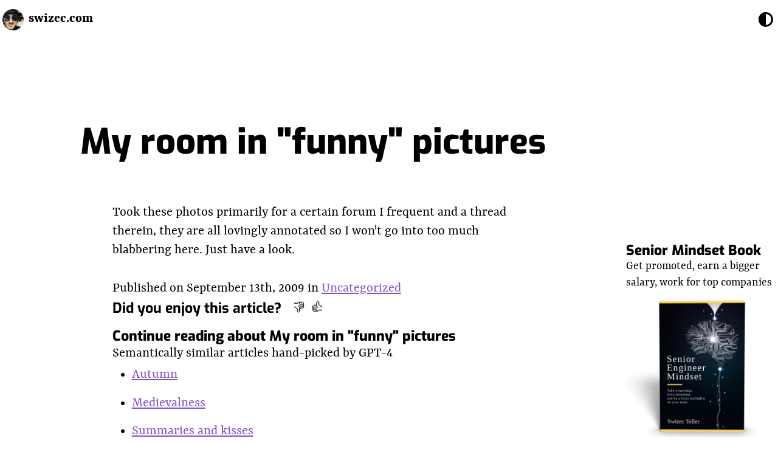

--- FILE ---
content_type: text/html; charset=utf-8
request_url: https://swizec.com/blog/my-room-in-funny-pictures/
body_size: 120795
content:
<!DOCTYPE html><html lang="en-us"><head><meta charSet="utf-8"/><meta http-equiv="x-ua-compatible" content="ie=edge"/><meta name="viewport" content="width=device-width, initial-scale=1, shrink-to-fit=no"/><style id="typography.js">html{font-family:sans-serif;-ms-text-size-adjust:100%;-webkit-text-size-adjust:100%}body{margin:0}article,aside,details,figcaption,figure,footer,header,main,menu,nav,section,summary{display:block}audio,canvas,progress,video{display:inline-block}audio:not([controls]){display:none;height:0}progress{vertical-align:baseline}[hidden],template{display:none}a{background-color:transparent;}a:active,a:hover{outline-width:0}abbr[title]{border-bottom:none;text-decoration:underline;text-decoration:underline dotted}b,strong{font-weight:inherit;font-weight:bolder}dfn{font-style:italic}h1{font-size:2em;margin:.67em 0}mark{background-color:#ff0;color:#000}small{font-size:80%}sub,sup{font-size:75%;line-height:0;position:relative;vertical-align:baseline}sub{bottom:-.25em}sup{top:-.5em}img{border-style:none}svg:not(:root){overflow:hidden}code,kbd,pre,samp{font-family:monospace,monospace;font-size:1em}figure{margin:1em 40px}hr{box-sizing:content-box;height:0;overflow:visible}button,input,optgroup,select,textarea{font:inherit;margin:0}optgroup{font-weight:700}button,input{overflow:visible}button,select{text-transform:none}[type=reset],[type=submit],button,html [type=button]{-webkit-appearance:button}[type=button]::-moz-focus-inner,[type=reset]::-moz-focus-inner,[type=submit]::-moz-focus-inner,button::-moz-focus-inner{border-style:none;padding:0}[type=button]:-moz-focusring,[type=reset]:-moz-focusring,[type=submit]:-moz-focusring,button:-moz-focusring{outline:1px dotted ButtonText}fieldset{border:1px solid silver;margin:0 2px;padding:.35em .625em .75em}legend{box-sizing:border-box;color:inherit;display:table;max-width:100%;padding:0;white-space:normal}textarea{overflow:auto}[type=checkbox],[type=radio]{box-sizing:border-box;padding:0}[type=number]::-webkit-inner-spin-button,[type=number]::-webkit-outer-spin-button{height:auto}[type=search]{-webkit-appearance:textfield;outline-offset:-2px}[type=search]::-webkit-search-cancel-button,[type=search]::-webkit-search-decoration{-webkit-appearance:none}::-webkit-input-placeholder{color:inherit;opacity:.54}::-webkit-file-upload-button{-webkit-appearance:button;font:inherit}html{font:143.75%/1.38 'Yrsa','georgia',sans-serif;box-sizing:border-box;overflow-y:scroll;}*{box-sizing:inherit;}*:before{box-sizing:inherit;}*:after{box-sizing:inherit;}body{color:hsla(0,0%,0%,0.8);font-family:'Yrsa','georgia',sans-serif;font-weight:400;word-wrap:break-word;font-kerning:normal;-moz-font-feature-settings:"kern", "liga", "clig", "calt";-ms-font-feature-settings:"kern", "liga", "clig", "calt";-webkit-font-feature-settings:"kern", "liga", "clig", "calt";font-feature-settings:"kern", "liga", "clig", "calt";}img{max-width:100%;margin-left:0;margin-right:0;margin-top:0;padding-bottom:0;padding-left:0;padding-right:0;padding-top:0;margin-bottom:1.38rem;}h1{margin-left:0;margin-right:0;margin-top:0;padding-bottom:0;padding-left:0;padding-right:0;padding-top:0;margin-bottom:1.38rem;color:inherit;font-family:'Exo',sans-serif;font-weight:700;text-rendering:optimizeLegibility;font-size:1.5rem;line-height:1.1;}h2{margin-left:0;margin-right:0;margin-top:0;padding-bottom:0;padding-left:0;padding-right:0;padding-top:0;margin-bottom:1.38rem;color:inherit;font-family:'Exo',sans-serif;font-weight:700;text-rendering:optimizeLegibility;font-size:1.27542rem;line-height:1.1;}h3{margin-left:0;margin-right:0;margin-top:0;padding-bottom:0;padding-left:0;padding-right:0;padding-top:0;margin-bottom:1.38rem;color:inherit;font-family:'Exo',sans-serif;font-weight:700;text-rendering:optimizeLegibility;font-size:1.17608rem;line-height:1.1;}h4{margin-left:0;margin-right:0;margin-top:0;padding-bottom:0;padding-left:0;padding-right:0;padding-top:0;margin-bottom:1.38rem;color:inherit;font-family:'Exo',sans-serif;font-weight:700;text-rendering:optimizeLegibility;font-size:1rem;line-height:1.1;}h5{margin-left:0;margin-right:0;margin-top:0;padding-bottom:0;padding-left:0;padding-right:0;padding-top:0;margin-bottom:1.38rem;color:inherit;font-family:'Exo',sans-serif;font-weight:700;text-rendering:optimizeLegibility;font-size:0.92211rem;line-height:1.1;}h6{margin-left:0;margin-right:0;margin-top:0;padding-bottom:0;padding-left:0;padding-right:0;padding-top:0;margin-bottom:1.38rem;color:inherit;font-family:'Exo',sans-serif;font-weight:700;text-rendering:optimizeLegibility;font-size:0.88547rem;line-height:1.1;}hgroup{margin-left:0;margin-right:0;margin-top:0;padding-bottom:0;padding-left:0;padding-right:0;padding-top:0;margin-bottom:1.38rem;}ul{margin-left:1.38rem;margin-right:0;margin-top:0;padding-bottom:0;padding-left:0;padding-right:0;padding-top:0;margin-bottom:1.38rem;list-style-position:outside;list-style-image:none;}ol{margin-left:1.38rem;margin-right:0;margin-top:0;padding-bottom:0;padding-left:0;padding-right:0;padding-top:0;margin-bottom:1.38rem;list-style-position:outside;list-style-image:none;}dl{margin-left:0;margin-right:0;margin-top:0;padding-bottom:0;padding-left:0;padding-right:0;padding-top:0;margin-bottom:1.38rem;}dd{margin-left:0;margin-right:0;margin-top:0;padding-bottom:0;padding-left:0;padding-right:0;padding-top:0;margin-bottom:1.38rem;}p{margin-left:0;margin-right:0;margin-top:0;padding-bottom:0;padding-left:0;padding-right:0;padding-top:0;margin-bottom:1.38rem;}figure{margin-left:0;margin-right:0;margin-top:0;padding-bottom:0;padding-left:0;padding-right:0;padding-top:0;margin-bottom:1.38rem;}pre{margin-left:0;margin-right:0;margin-top:0;padding-bottom:0;padding-left:0;padding-right:0;padding-top:0;margin-bottom:1.38rem;font-size:0.85rem;line-height:1.42;background:hsla(0,0%,0%,0.04);border-radius:3px;overflow:auto;word-wrap:normal;padding:1.38rem;}table{margin-left:0;margin-right:0;margin-top:0;padding-bottom:0;padding-left:0;padding-right:0;padding-top:0;margin-bottom:1.38rem;font-size:0.92211rem;line-height:1.38rem;border-collapse:collapse;width:100%;}fieldset{margin-left:0;margin-right:0;margin-top:0;padding-bottom:0;padding-left:0;padding-right:0;padding-top:0;margin-bottom:1.38rem;}blockquote{margin-left:0;margin-right:0;margin-top:0;padding-bottom:0;padding-left:1.035rem;padding-right:0;padding-top:0;margin-bottom:1.38rem;font-size:1.08447rem;line-height:1.38rem;color:hsla(0,0%,0%,0.7);border-left:0.345rem solid hsla(0,0%,0%,0.87);}form{margin-left:0;margin-right:0;margin-top:0;padding-bottom:0;padding-left:0;padding-right:0;padding-top:0;margin-bottom:1.38rem;}noscript{margin-left:0;margin-right:0;margin-top:0;padding-bottom:0;padding-left:0;padding-right:0;padding-top:0;margin-bottom:1.38rem;}iframe{margin-left:0;margin-right:0;margin-top:0;padding-bottom:0;padding-left:0;padding-right:0;padding-top:0;margin-bottom:1.38rem;}hr{margin-left:0;margin-right:0;margin-top:0;padding-bottom:0;padding-left:0;padding-right:0;padding-top:0;margin-bottom:calc(1.38rem - 1px);background:hsla(0,0%,0%,0.2);border:none;height:1px;}address{margin-left:0;margin-right:0;margin-top:0;padding-bottom:0;padding-left:0;padding-right:0;padding-top:0;margin-bottom:1.38rem;}b{font-weight:700;}strong{font-weight:700;}dt{font-weight:700;}th{font-weight:700;}li{margin-bottom:calc(1.38rem / 2);}ol li{padding-left:0;}ul li{padding-left:0;}li > ol{margin-left:1.38rem;margin-bottom:calc(1.38rem / 2);margin-top:calc(1.38rem / 2);}li > ul{margin-left:1.38rem;margin-bottom:calc(1.38rem / 2);margin-top:calc(1.38rem / 2);}blockquote *:last-child{margin-bottom:0;}li *:last-child{margin-bottom:0;}p *:last-child{margin-bottom:0;}li > p{margin-bottom:calc(1.38rem / 2);}code{font-size:0.85rem;line-height:1.38rem;}kbd{font-size:0.85rem;line-height:1.38rem;}samp{font-size:0.85rem;line-height:1.38rem;}abbr{border-bottom:1px dotted hsla(0,0%,0%,0.5);cursor:help;}acronym{border-bottom:1px dotted hsla(0,0%,0%,0.5);cursor:help;}abbr[title]{border-bottom:1px dotted hsla(0,0%,0%,0.5);cursor:help;text-decoration:none;}thead{text-align:left;}td,th{text-align:left;border-bottom:1px solid hsla(0,0%,0%,0.12);font-feature-settings:"tnum";-moz-font-feature-settings:"tnum";-ms-font-feature-settings:"tnum";-webkit-font-feature-settings:"tnum";padding-left:0.92rem;padding-right:0.92rem;padding-top:0.69rem;padding-bottom:calc(0.69rem - 1px);}th:first-child,td:first-child{padding-left:0;}th:last-child,td:last-child{padding-right:0;}tt,code{background-color:hsla(0,0%,0%,0.04);border-radius:3px;font-family:"SFMono-Regular", Consolas,"Roboto Mono","Droid Sans Mono","Liberation Mono",Menlo,Courier,monospace;padding:0;padding-top:0.2em;padding-bottom:0.2em;}pre code{background:none;line-height:1.42;}code:before,code:after,tt:before,tt:after{letter-spacing:-0.2em;content:" ";}pre code:before,pre code:after,pre tt:before,pre tt:after{content:none;}a{color:hsla(0,0%,0%,0.8);}a:hover{color:#3498DB;}h3,h4,h5,h6{margin-bottom:0.69rem;}@media only screen and (max-width:768px){blockquote{margin-left:-1.035rem;margin-right:0;padding-left:0.69rem;}}h2,h3,h4{margin-bottom:0.69rem;margin-top:2.76rem;}</style><meta name="generator" content="Gatsby 5.12.11"/><meta data-react-helmet="true" name="description" content="Swizec shares software engineering lessons from production in his books, articles, talks, and workshops"/><meta data-react-helmet="true" name="twitter:card" content="summary_large_image"/><meta data-react-helmet="true" name="twitter:site" content="@swizec"/><meta data-react-helmet="true" name="twitter:title" content="My room in &quot;funny&quot; pictures | Swizec Teller"/><meta data-react-helmet="true" name="twitter:description" content="Swizec shares software engineering lessons from production in his books, articles, talks, and workshops"/><meta data-react-helmet="true" name="twitter:image" content="https://swizec.com/social-cards/my-room-in-funny-pictures.jpg"/><meta data-react-helmet="true" property="og:title" content="My room in &quot;funny&quot; pictures | Swizec Teller"/><meta data-react-helmet="true" property="og:url" content="https://swizec.com/blog/my-room-in-funny-pictures"/><meta data-react-helmet="true" property="og:image" content="https://swizec.com/social-cards/my-room-in-funny-pictures.jpg"/><meta data-react-helmet="true" property="og:description" content="Swizec shares software engineering lessons from production in his books, articles, talks, and workshops"/><meta name="theme-color" content="#FF002B"/><meta name="theme-color" content="#FF002B"/><style data-href="/styles.671339aee36c05cd1036.css" data-identity="gatsby-global-css">@font-face{font-display:swap;font-family:Exo;font-style:normal;font-weight:100;src:local("Exo Thin "),local("Exo-Thin"),url(/static/exo-latin-100-729c812ee9989426abb1b8e62482c4fe.woff2) format("woff2"),url(/static/exo-latin-100-fa1f058fd92089502ee80c8f090ff11c.woff) format("woff")}@font-face{font-display:swap;font-family:Exo;font-style:italic;font-weight:100;src:local("Exo Thin italic"),local("Exo-Thinitalic"),url(/static/exo-latin-100italic-ce506c21ee3854c5ad83004c8c6c6a42.woff2) format("woff2"),url(/static/exo-latin-100italic-5355ce7a8f0dd77c986eaec8de37de8f.woff) format("woff")}@font-face{font-display:swap;font-family:Exo;font-style:normal;font-weight:200;src:local("Exo Extra Light "),local("Exo-Extra Light"),url(/static/exo-latin-200-ee84dba52ac08859cb451d4f64a6db6a.woff2) format("woff2"),url(/static/exo-latin-200-365cb8fc4a8de861d7f03e60cd2dd92d.woff) format("woff")}@font-face{font-display:swap;font-family:Exo;font-style:italic;font-weight:200;src:local("Exo Extra Light italic"),local("Exo-Extra Lightitalic"),url(/static/exo-latin-200italic-5d305b8fd6a9bc159a58b2d4f4119fa7.woff2) format("woff2"),url(/static/exo-latin-200italic-e7f9a84d4f6ede04593048369d1612dd.woff) format("woff")}@font-face{font-display:swap;font-family:Exo;font-style:normal;font-weight:300;src:local("Exo Light "),local("Exo-Light"),url(/static/exo-latin-300-04316115c992025b1efc4d0bac7c611c.woff2) format("woff2"),url(/static/exo-latin-300-e41600403440d138bbc5f4192eb2cee3.woff) format("woff")}@font-face{font-display:swap;font-family:Exo;font-style:italic;font-weight:300;src:local("Exo Light italic"),local("Exo-Lightitalic"),url(/static/exo-latin-300italic-b472b425edbb706448bad619e79610c2.woff2) format("woff2"),url(/static/exo-latin-300italic-cdd12951d57c21db3f02a1769e6922b0.woff) format("woff")}@font-face{font-display:swap;font-family:Exo;font-style:normal;font-weight:400;src:local("Exo Regular "),local("Exo-Regular"),url(/static/exo-latin-400-1f29a9885328ad51ca7d5f9ca36bbdeb.woff2) format("woff2"),url(/static/exo-latin-400-06fb583ed56fa0227c13f93dca749abf.woff) format("woff")}@font-face{font-display:swap;font-family:Exo;font-style:italic;font-weight:400;src:local("Exo Regular italic"),local("Exo-Regularitalic"),url(/static/exo-latin-400italic-d391b1b2108d158350d6a87889b3b84d.woff2) format("woff2"),url(/static/exo-latin-400italic-b7d1ed11a878984dab42f3d12da5c4ea.woff) format("woff")}@font-face{font-display:swap;font-family:Exo;font-style:normal;font-weight:500;src:local("Exo Medium "),local("Exo-Medium"),url(/static/exo-latin-500-95ce37abc350a44d210ae83c030cfa57.woff2) format("woff2"),url(/static/exo-latin-500-97edc33b2dbabb5150c5792b61bad7d5.woff) format("woff")}@font-face{font-display:swap;font-family:Exo;font-style:italic;font-weight:500;src:local("Exo Medium italic"),local("Exo-Mediumitalic"),url(/static/exo-latin-500italic-7f399cb192af0a05f2a4a51ad04fd72e.woff2) format("woff2"),url(/static/exo-latin-500italic-77537f15735bedc5d2f04da2b369979d.woff) format("woff")}@font-face{font-display:swap;font-family:Exo;font-style:normal;font-weight:600;src:local("Exo SemiBold "),local("Exo-SemiBold"),url(/static/exo-latin-600-5376dae0a751e74a22b1414192150a43.woff2) format("woff2"),url(/static/exo-latin-600-94a719d20bf343a6245d3641c766a941.woff) format("woff")}@font-face{font-display:swap;font-family:Exo;font-style:italic;font-weight:600;src:local("Exo SemiBold italic"),local("Exo-SemiBolditalic"),url(/static/exo-latin-600italic-6227f5c750ab4a15b75b2eb1cd21e456.woff2) format("woff2"),url(/static/exo-latin-600italic-1d54e4b8c4d46abd7ef2e787bf549562.woff) format("woff")}@font-face{font-display:swap;font-family:Exo;font-style:normal;font-weight:700;src:local("Exo Bold "),local("Exo-Bold"),url(/static/exo-latin-700-ca21a7fd996a97c5c86704e1a3da0dda.woff2) format("woff2"),url(/static/exo-latin-700-3bb0e7640edec7387a5be5f3f570d059.woff) format("woff")}@font-face{font-display:swap;font-family:Exo;font-style:italic;font-weight:700;src:local("Exo Bold italic"),local("Exo-Bolditalic"),url(/static/exo-latin-700italic-423336f5a6ea6a29bd091ae1af520862.woff2) format("woff2"),url(/static/exo-latin-700italic-dafaabe86cb89fb3dbc7e598524d37d4.woff) format("woff")}@font-face{font-display:swap;font-family:Exo;font-style:normal;font-weight:800;src:local("Exo ExtraBold "),local("Exo-ExtraBold"),url(/static/exo-latin-800-0a5e0dc48f3d04a831422f3b09fade10.woff2) format("woff2"),url(/static/exo-latin-800-6f7a41c070d1dfcb2444207c76815bf1.woff) format("woff")}@font-face{font-display:swap;font-family:Exo;font-style:italic;font-weight:800;src:local("Exo ExtraBold italic"),local("Exo-ExtraBolditalic"),url(/static/exo-latin-800italic-d068ee1ca3f950f052d9accd72792f57.woff2) format("woff2"),url(/static/exo-latin-800italic-0569096c3009b12ff5d54a0027ed0a33.woff) format("woff")}@font-face{font-display:swap;font-family:Exo;font-style:normal;font-weight:900;src:local("Exo Black "),local("Exo-Black"),url(/static/exo-latin-900-ef8052b97d5b1904fa413c46aad25e80.woff2) format("woff2"),url(/static/exo-latin-900-c4548b910f244278fd4529a0a88b6b22.woff) format("woff")}@font-face{font-display:swap;font-family:Exo;font-style:italic;font-weight:900;src:local("Exo Black italic"),local("Exo-Blackitalic"),url(/static/exo-latin-900italic-7aa29212390f445606e9ee46d8f0457e.woff2) format("woff2"),url(/static/exo-latin-900italic-e4adae3ee3724c9336c6fc1a60a32737.woff) format("woff")}@font-face{font-display:swap;font-family:Yrsa;font-style:normal;font-weight:300;src:local("Yrsa Light "),local("Yrsa-Light"),url(/static/yrsa-latin-300-df3a455df5866d2866442ba9de16e8c3.woff2) format("woff2"),url(/static/yrsa-latin-300-01815e6784067ede7c1dcdffdaafa182.woff) format("woff")}@font-face{font-display:swap;font-family:Yrsa;font-style:normal;font-weight:400;src:local("Yrsa Regular "),local("Yrsa-Regular"),url(/static/yrsa-latin-400-9c396209849e30042c1764bfd2977947.woff2) format("woff2"),url(/static/yrsa-latin-400-a61bf83a76b283c9131479d3e85cfea9.woff) format("woff")}@font-face{font-display:swap;font-family:Yrsa;font-style:normal;font-weight:500;src:local("Yrsa Medium "),local("Yrsa-Medium"),url(/static/yrsa-latin-500-ed823a644fde2a4ea8ad01023df60c3e.woff2) format("woff2"),url(/static/yrsa-latin-500-614d721a09ca65e52824e629f29cd057.woff) format("woff")}@font-face{font-display:swap;font-family:Yrsa;font-style:normal;font-weight:600;src:local("Yrsa SemiBold "),local("Yrsa-SemiBold"),url(/static/yrsa-latin-600-c8d153a25903fa9fcf00ee3b0c50cfcb.woff2) format("woff2"),url(/static/yrsa-latin-600-3f182320ecb96bcc03bdbd3f84a12e46.woff) format("woff")}@font-face{font-display:swap;font-family:Yrsa;font-style:normal;font-weight:700;src:local("Yrsa Bold "),local("Yrsa-Bold"),url(/static/yrsa-latin-700-aad4258253a21e3bda84525f954d75d0.woff2) format("woff2"),url(/static/yrsa-latin-700-fcc31b9a28455bcf04139465f6d00e83.woff) format("woff")}</style><title data-react-helmet="true">My room in &quot;funny&quot; pictures | Swizec Teller</title><link data-react-helmet="true" rel="icon" href="/icon.png"/><style data-react-helmet="true">
div.static-tweet-embed {
    display: flex;
    flex-direction: column;
    font-family: -apple-system, BlinkMacSystemFont, "Segoe UI", Roboto, Helvetica, Arial, sans-serif;
    max-width: 550px;
    width: 100%;
    margin-top: 10px;
    margin-bottom: 10px;
    border: 1px solid rgb(196, 207, 214);
    border-radius: 12px;
    padding: 12px 16px;
    background-color: rgb(255, 255, 255);
}
div.static-tweet-embed:hover {
    background-color: rgb(247, 249, 250);
}

div.static-tweet-embed blockquote {
    margin: 0;
    font-size: 20px;
    padding: 0px;
    border: 0px;
    color: rgb(15, 20, 25);
    line-height: 24px;
}

div.static-tweet-embed blockquote a {
    color: rgb(22, 123, 185);
    cursor: pointer;
    text-decoration: none;
}

div.static-tweet-embed blockquote a:hover {
    color: rgb(27, 149, 224);
    cursor: pointer;
    text-decoration: underline;
}

div.static-tweet-embed .author {
    color: rgb(91, 112, 131);
    font-size: 15px;
    line-height: 20px;
    text-decoration: none;
    padding-bottom: 12px;
}

div.static-tweet-embed .author b {
    display: block;
    font-weight: 700;
    color: rgb(15, 20, 25);
}

div.static-tweet-embed .author b:hover {
    text-decoration: underline;
}

div.static-tweet-embed .author img {
    float: left;
    width: 48px;
    height: 48px;
    border-radius: 100%;
    margin-right: 4px;
    margin-bottom: 0px;
}

div.static-tweet-embed .media {
    display: flex;
    flex-wrap: wrap;
    flex-direction: row;
    align-content: center;
    align-items: center;
    width: 100%;
    max-height: 366px;
    margin-top: 12px;
    border-radius: 12px;
    overflow: hidden;
}

div.static-tweet-embed .media img {
    margin-bottom: 0px;
}

div.static-tweet-embed .time a {
    color: rgb(91, 112, 131);
    font-size: 15px;
    line-height: 32px;
    height: 32px;
    text-decoration: none;
}

div.static-tweet-embed .time a:hover {
    color: rgb(91, 112, 131);
    font-size: 15px;
    line-height: 32px;
    height: 32px;
    text-decoration: underline;
}

div.static-tweet-embed .stats {
    display: flex;
    align-items: center;
    color: rgb(91, 112, 131);
    font-size: 15px;
}

div.static-tweet-embed .stats svg {
    height: 20px;
    width: 20px;
    margin-right: 10px;
}

div.static-tweet-embed .stats svg path {
    fill: rgb(91, 112, 131)
}

div.static-tweet-embed .stats svg:first-child {
    padding-left: 0px;
}

div.static-tweet-embed .stats a {
    display: flex;
    align-items: center;
    margin-right: 20px;
    color: inherit;
    text-decoration: none;
}

div.static-tweet-embed .stats a.like:hover  {
    color: rgb(224, 36, 94);
    text-decoration: underline;
}

div.static-tweet-embed .stats a.like:hover svg path {
    fill: rgb(224, 36, 94);
}

div.static-tweet-embed .stats a.reply:hover  {
    color: rgb(29, 161, 242);
    text-decoration: underline;
}

div.static-tweet-embed .stats a.reply:hover svg path {
    fill: rgb(29, 161, 242);
}
</style><style>.gatsby-image-wrapper{position:relative;overflow:hidden}.gatsby-image-wrapper picture.object-fit-polyfill{position:static!important}.gatsby-image-wrapper img{bottom:0;height:100%;left:0;margin:0;max-width:none;padding:0;position:absolute;right:0;top:0;width:100%;object-fit:cover}.gatsby-image-wrapper [data-main-image]{opacity:0;transform:translateZ(0);transition:opacity .25s linear;will-change:opacity}.gatsby-image-wrapper-constrained{display:inline-block;vertical-align:top}</style><noscript><style>.gatsby-image-wrapper noscript [data-main-image]{opacity:1!important}.gatsby-image-wrapper [data-placeholder-image]{opacity:0!important}</style></noscript><script type="module">const e="undefined"!=typeof HTMLImageElement&&"loading"in HTMLImageElement.prototype;e&&document.body.addEventListener("load",(function(e){const t=e.target;if(void 0===t.dataset.mainImage)return;if(void 0===t.dataset.gatsbyImageSsr)return;let a=null,n=t;for(;null===a&&n;)void 0!==n.parentNode.dataset.gatsbyImageWrapper&&(a=n.parentNode),n=n.parentNode;const o=a.querySelector("[data-placeholder-image]"),r=new Image;r.src=t.currentSrc,r.decode().catch((()=>{})).then((()=>{t.style.opacity=1,o&&(o.style.opacity=0,o.style.transition="opacity 500ms linear")}))}),!0);</script><link rel="sitemap" type="application/xml" href="/sitemap.xml"/><link rel="icon" href="/favicon-32x32.png?v=32813dbeb138b475a5f408f511991f65" type="image/png"/><link rel="manifest" href="/manifest.webmanifest" crossorigin="anonymous"/><link rel="apple-touch-icon" sizes="48x48" href="/icons/icon-48x48.png?v=32813dbeb138b475a5f408f511991f65"/><link rel="apple-touch-icon" sizes="72x72" href="/icons/icon-72x72.png?v=32813dbeb138b475a5f408f511991f65"/><link rel="apple-touch-icon" sizes="96x96" href="/icons/icon-96x96.png?v=32813dbeb138b475a5f408f511991f65"/><link rel="apple-touch-icon" sizes="144x144" href="/icons/icon-144x144.png?v=32813dbeb138b475a5f408f511991f65"/><link rel="apple-touch-icon" sizes="192x192" href="/icons/icon-192x192.png?v=32813dbeb138b475a5f408f511991f65"/><link rel="apple-touch-icon" sizes="256x256" href="/icons/icon-256x256.png?v=32813dbeb138b475a5f408f511991f65"/><link rel="apple-touch-icon" sizes="384x384" href="/icons/icon-384x384.png?v=32813dbeb138b475a5f408f511991f65"/><link rel="apple-touch-icon" sizes="512x512" href="/icons/icon-512x512.png?v=32813dbeb138b475a5f408f511991f65"/><link rel="icon" href="/favicon-32x32.png?v=32813dbeb138b475a5f408f511991f65" type="image/png"/><link rel="manifest" href="/manifest.webmanifest" crossorigin="anonymous"/><link rel="apple-touch-icon" sizes="48x48" href="/icons/icon-48x48.png?v=32813dbeb138b475a5f408f511991f65"/><link rel="apple-touch-icon" sizes="72x72" href="/icons/icon-72x72.png?v=32813dbeb138b475a5f408f511991f65"/><link rel="apple-touch-icon" sizes="96x96" href="/icons/icon-96x96.png?v=32813dbeb138b475a5f408f511991f65"/><link rel="apple-touch-icon" sizes="144x144" href="/icons/icon-144x144.png?v=32813dbeb138b475a5f408f511991f65"/><link rel="apple-touch-icon" sizes="192x192" href="/icons/icon-192x192.png?v=32813dbeb138b475a5f408f511991f65"/><link rel="apple-touch-icon" sizes="256x256" href="/icons/icon-256x256.png?v=32813dbeb138b475a5f408f511991f65"/><link rel="apple-touch-icon" sizes="384x384" href="/icons/icon-384x384.png?v=32813dbeb138b475a5f408f511991f65"/><link rel="apple-touch-icon" sizes="512x512" href="/icons/icon-512x512.png?v=32813dbeb138b475a5f408f511991f65"/><link rel="preconnect" href="https://plausible.io"/><script async="" defer="" data-domain="swizec.com" src="https://plausible.io/js/plausible.js"></script><script>
          window.plausible = window.plausible || function() { (window.plausible.q = window.plausible.q || []).push(arguments) };
          
          </script><link rel="alternate" type="application/rss+xml" title="swizec.com RSS Feed" href="/rss.xml"/></head><body><script>(function() { try {
  var mode = localStorage.getItem('theme-ui-color-mode');
  if (!mode) return
  document.documentElement.classList.add('theme-ui-' + mode);
} catch (e) {} })();</script><div id="___gatsby"><style data-emotion="css-global 1myxu5d">html{--theme-ui-colors-text:#000;--theme-ui-colors-background:#fff;--theme-ui-colors-copyBackground:#f9fafb;--theme-ui-colors-primary:#8051cb;--theme-ui-colors-secondary:#2d00a6;--theme-ui-colors-accent:#f0a;--theme-ui-colors-muted:#af6f6ff;--theme-ui-colors-gray:#444;--theme-ui-colors-lightgray:#cfcfd3;color:var(--theme-ui-colors-text);background-color:var(--theme-ui-colors-background);}html.theme-ui-__default,.theme-ui-__default html{--theme-ui-colors-text:#000;--theme-ui-colors-background:#fff;--theme-ui-colors-copyBackground:#f9fafb;--theme-ui-colors-primary:#8051cb;--theme-ui-colors-secondary:#2d00a6;--theme-ui-colors-accent:#f0a;--theme-ui-colors-muted:#af6f6ff;--theme-ui-colors-gray:#444;--theme-ui-colors-lightgray:#cfcfd3;}html.theme-ui-lite,.theme-ui-lite html{--theme-ui-colors-text:#000;--theme-ui-colors-background:#fff;--theme-ui-colors-copyBackground:#f9fafb;--theme-ui-colors-primary:#33e;--theme-ui-colors-secondary:#a0c;--theme-ui-colors-accent:#f0a;--theme-ui-colors-muted:#f6f6ff;--theme-ui-colors-gray:#444;--theme-ui-colors-lightgray:#cfcfd3;}html.theme-ui-dark,.theme-ui-dark html{--theme-ui-colors-text:#fff;--theme-ui-colors-background:#000;--theme-ui-colors-copyBackground:hsl(167, 6%, 42%);--theme-ui-colors-primary:#0ff;--theme-ui-colors-secondary:#b0f;--theme-ui-colors-accent:#f0b;--theme-ui-colors-muted:#111;--theme-ui-colors-gray:#999;--theme-ui-colors-lightgray:#444;}html.theme-ui-gray,.theme-ui-gray html{--theme-ui-colors-text:#fff;--theme-ui-colors-background:hsl(270, 30%, 14%);--theme-ui-colors-copyBackground:hsl(171, 18%, 38%);--theme-ui-colors-primary:hsl(180, 100%, 60%);--theme-ui-colors-secondary:hsl(270, 100%, 60%);--theme-ui-colors-accent:hsl(300, 100%, 60%);--theme-ui-colors-muted:hsl(270, 50%, 8%);--theme-ui-colors-gray:hsl(270, 50%, 70%);--theme-ui-colors-lightgray:hsl(270, 50%, 30%);}html.theme-ui-hack,.theme-ui-hack html{--theme-ui-colors-text:hsl(120, 100%, 75%);--theme-ui-colors-background:hsl(120, 20%, 10%);--theme-ui-colors-copyBackground:hsl(0, 6%, 38%);--theme-ui-colors-primary:hsl(120, 100%, 40%);--theme-ui-colors-secondary:hsl(120, 50%, 40%);--theme-ui-colors-accent:hsl(120, 100%, 90%);--theme-ui-colors-muted:hsl(120, 20%, 7%);--theme-ui-colors-gray:hsl(120, 20%, 40%);--theme-ui-colors-lightgray:hsl(120, 20%, 20%);}html.theme-ui-pink,.theme-ui-pink html{--theme-ui-colors-text:hsl(350, 80%, 10%);--theme-ui-colors-background:hsl(350, 100%, 90%);--theme-ui-colors-copyBackground:hsl(352, 22%, 60%);--theme-ui-colors-primary:hsl(350, 100%, 50%);--theme-ui-colors-secondary:hsl(280, 100%, 50%);--theme-ui-colors-accent:hsl(280, 100%, 20%);--theme-ui-colors-muted:hsl(350, 100%, 88%);--theme-ui-colors-gray:hsl(350, 40%, 50%);--theme-ui-colors-lightgray:hsl(350, 60%, 80%);}</style><style data-emotion="css-global 1eh8bnf">*{box-sizing:border-box;}html{color:var(--theme-ui-colors-text);}html body{margin:0;}html main#content{max-width:60ch;margin:0 auto;}body{margin:0;}</style><div style="outline:none" tabindex="-1" id="gatsby-focus-wrapper"><style data-emotion="css 1s8s8nd">.css-1s8s8nd{box-sizing:border-box;margin:0;min-width:0;color:var(--theme-ui-colors-text);}.css-1s8s8nd body{margin:0;}.css-1s8s8nd main#content{max-width:60ch;margin:0 auto;}</style><div class="css-1s8s8nd"><style data-emotion="css 8zpsgs">.css-8zpsgs{display:-webkit-box;display:-webkit-flex;display:-ms-flexbox;display:flex;padding-left:4px;padding-right:4px;padding-top:8px;padding-bottom:8px;height:64px;width:100%;-webkit-align-items:center;-webkit-box-align:center;-ms-flex-align:center;align-items:center;background-color:var(--theme-ui-colors-background);position:fixed;z-index:1100;}</style><style data-emotion="css h1192m">.css-h1192m{box-sizing:border-box;margin:0;min-width:0;display:-webkit-box;display:-webkit-flex;display:-ms-flexbox;display:flex;padding-left:4px;padding-right:4px;padding-top:8px;padding-bottom:8px;height:64px;width:100%;-webkit-align-items:center;-webkit-box-align:center;-ms-flex-align:center;align-items:center;background-color:var(--theme-ui-colors-background);position:fixed;z-index:1100;}</style><header class="css-h1192m"><style data-emotion="css 162tvoi">.css-162tvoi{display:-webkit-box;display:-webkit-flex;display:-ms-flexbox;display:flex;}</style><style data-emotion="css z5fbhm">.css-z5fbhm{box-sizing:border-box;margin:0;min-width:0;display:-webkit-box;display:-webkit-flex;display:-ms-flexbox;display:flex;}</style><div alignItems="center" class="css-z5fbhm"><style data-emotion="css ny1iez">.css-ny1iez{box-sizing:border-box;margin:0;min-width:0;max-width:100%;height:auto;}</style><img src="[data-uri]" width="35" height="35" alt="Swizec Teller - a geek with a hat" title="Swizec Teller - a geek with a hat" class="css-ny1iez"/><style data-emotion="css 1nkikeh">.css-1nkikeh{margin-left:8px;color:var(--theme-ui-colors-text);-webkit-text-decoration:none;text-decoration:none;font-weight:700;}</style><style data-emotion="css 1sf5963">.css-1sf5963{box-sizing:border-box;margin:0;min-width:0;color:var(--theme-ui-colors-primary);-webkit-transition:color .2s ease-out;transition:color .2s ease-out;margin-left:8px;color:var(--theme-ui-colors-text);-webkit-text-decoration:none;text-decoration:none;font-weight:700;}.css-1sf5963:hover,.css-1sf5963:focus{color:var(--theme-ui-colors-secondary);}</style><a href="/" class="css-1sf5963">swizec.com</a></div><style data-emotion="css 17drnqt">.css-17drnqt{box-sizing:border-box;margin:0;min-width:0;margin-left:auto;margin-right:auto;}</style><div class="css-17drnqt"></div><style data-emotion="css 1wxhkm3">.css-1wxhkm3{width:32px;padding:4px;border-radius:99999px;cursor:pointer;}</style><style data-emotion="css u1ykiu">.css-u1ykiu{box-sizing:border-box;margin:0;min-width:0;-webkit-appearance:none;-moz-appearance:none;-ms-appearance:none;appearance:none;display:inline-block;text-align:center;line-height:inherit;-webkit-text-decoration:none;text-decoration:none;font-size:inherit;padding-left:16px;padding-right:16px;padding-top:8px;padding-bottom:8px;color:white;background-color:var(--theme-ui-colors-primary);border:0;border-radius:4px;color:inherit;background-color:transparent;cursor:pointer;width:32px;padding:4px;border-radius:99999px;cursor:pointer;}.css-u1ykiu:hover,.css-u1ykiu:focus{color:var(--theme-ui-colors-primary);outline:none;box-shadow:0 0 0 2px;}</style><button title="Change color mode" class="css-u1ykiu"><svg viewBox="0 0 32 32" width="24" height="24" fill="currentcolor" style="display:block"><circle cx="16" cy="16" r="14" fill="none" stroke="currentcolor" stroke-width="4"></circle><path d="
        M 16 0
        A 16 16 0 0 0 16 32
        z
      "></path></svg></button></header><style data-emotion="css c1vcn7">.css-c1vcn7{box-sizing:border-box;margin:0;min-width:0;position:-webkit-sticky;position:sticky;margin-top:400px;top:64px;float:right;width:250px;display:none;}@media screen and (min-width: 40em){.css-c1vcn7{display:none;}}@media screen and (min-width: 52em){.css-c1vcn7{display:block;}}</style><section class="css-c1vcn7"><style data-emotion="css b2rryz">.css-b2rryz{box-sizing:border-box;margin:0;min-width:0;font-family:Exo,sans-serif;font-weight:800;line-height:heading;}.css-b2rryz a{color:inherit;-webkit-text-decoration:none;text-decoration:none;}.css-b2rryz a:hover{-webkit-text-decoration:underline;text-decoration:underline;}</style><h4 class="css-b2rryz">Senior Mindset Book</h4><style data-emotion="css t5vs5y">.css-t5vs5y{font-size:20px;}</style><style data-emotion="css ut12vv">.css-ut12vv{box-sizing:border-box;margin:0;min-width:0;font-family:Yrsa,georgia,sans-serif;font-weight:400;line-height:body;font-size:20px;}</style><p class="css-ut12vv">Get promoted, earn a bigger salary, work for top companies</p><style data-emotion="css hacvm8">.css-hacvm8{box-sizing:border-box;margin:0;min-width:0;text-align:center;}</style><div class="css-hacvm8"><a href="/senior-mindset/"><div data-gatsby-image-wrapper="" class="gatsby-image-wrapper gatsby-image-wrapper-constrained"><div style="max-width:2048px;display:block"><img alt="" role="presentation" aria-hidden="true" src="data:image/svg+xml;charset=utf-8,%3Csvg%20height=&#x27;2048&#x27;%20width=&#x27;2048&#x27;%20xmlns=&#x27;http://www.w3.org/2000/svg&#x27;%20version=&#x27;1.1&#x27;%3E%3C/svg%3E" style="max-width:100%;display:block;position:static"/></div><div aria-hidden="true" data-placeholder-image="" style="opacity:1;transition:opacity 500ms linear;background-color:#080808;position:absolute;top:0;left:0;bottom:0;right:0"></div><picture><source type="image/webp" data-srcset="/static/49b03d61b7348ccaa62e58389b04f057/d689f/SeniorMindset-cover-3d.webp 512w,/static/49b03d61b7348ccaa62e58389b04f057/67ded/SeniorMindset-cover-3d.webp 1024w,/static/49b03d61b7348ccaa62e58389b04f057/24224/SeniorMindset-cover-3d.webp 2048w" sizes="(min-width: 2048px) 2048px, 100vw"/><img data-gatsby-image-ssr="" data-main-image="" style="opacity:0" sizes="(min-width: 2048px) 2048px, 100vw" decoding="async" loading="lazy" data-src="/static/49b03d61b7348ccaa62e58389b04f057/d0275/SeniorMindset-cover-3d.png" data-srcset="/static/49b03d61b7348ccaa62e58389b04f057/ccc41/SeniorMindset-cover-3d.png 512w,/static/49b03d61b7348ccaa62e58389b04f057/b5658/SeniorMindset-cover-3d.png 1024w,/static/49b03d61b7348ccaa62e58389b04f057/d0275/SeniorMindset-cover-3d.png 2048w" alt="Senior Engineer Mindset cover"/></picture><noscript><picture><source type="image/webp" srcSet="/static/49b03d61b7348ccaa62e58389b04f057/d689f/SeniorMindset-cover-3d.webp 512w,/static/49b03d61b7348ccaa62e58389b04f057/67ded/SeniorMindset-cover-3d.webp 1024w,/static/49b03d61b7348ccaa62e58389b04f057/24224/SeniorMindset-cover-3d.webp 2048w" sizes="(min-width: 2048px) 2048px, 100vw"/><img data-gatsby-image-ssr="" data-main-image="" style="opacity:0" sizes="(min-width: 2048px) 2048px, 100vw" decoding="async" loading="lazy" src="/static/49b03d61b7348ccaa62e58389b04f057/d0275/SeniorMindset-cover-3d.png" srcSet="/static/49b03d61b7348ccaa62e58389b04f057/ccc41/SeniorMindset-cover-3d.png 512w,/static/49b03d61b7348ccaa62e58389b04f057/b5658/SeniorMindset-cover-3d.png 1024w,/static/49b03d61b7348ccaa62e58389b04f057/d0275/SeniorMindset-cover-3d.png 2048w" alt="Senior Engineer Mindset cover"/></picture></noscript><script type="module">const t="undefined"!=typeof HTMLImageElement&&"loading"in HTMLImageElement.prototype;if(t){const t=document.querySelectorAll("img[data-main-image]");for(let e of t){e.dataset.src&&(e.setAttribute("src",e.dataset.src),e.removeAttribute("data-src")),e.dataset.srcset&&(e.setAttribute("srcset",e.dataset.srcset),e.removeAttribute("data-srcset"));const t=e.parentNode.querySelectorAll("source[data-srcset]");for(let e of t)e.setAttribute("srcset",e.dataset.srcset),e.removeAttribute("data-srcset");e.complete&&(e.style.opacity=1,e.parentNode.parentNode.querySelector("[data-placeholder-image]").style.opacity=0)}}</script></div></a><style data-emotion="css z8opiu">.css-z8opiu{cursor:pointer;}</style><style data-emotion="css edfdws">.css-edfdws{box-sizing:border-box;margin:0;min-width:0;-webkit-appearance:none;-moz-appearance:none;-ms-appearance:none;appearance:none;display:inline-block;text-align:center;line-height:inherit;-webkit-text-decoration:none;text-decoration:none;font-size:inherit;padding-left:16px;padding-right:16px;padding-top:8px;padding-bottom:8px;color:white;background-color:var(--theme-ui-colors-primary);border:0;border-radius:4px;color:var(--theme-ui-colors-background);cursor:pointer;}</style><a href="/senior-mindset/" class="css-edfdws">Learn more</a></div><style data-emotion="css bbx41z">.css-bbx41z{box-sizing:border-box;margin:0;min-width:0;margin-top:8px;margin-left:0;margin-right:0;margin-bottom:8px;padding:4px;}@media screen and (min-width: 40em){.css-bbx41z{margin-top:16px;margin-bottom:16px;}}@media screen and (min-width: 52em){.css-bbx41z{margin-top:16px;margin-bottom:16px;}}.css-bbx41z>div{display:-webkit-box;display:-webkit-flex;display:-ms-flexbox;display:flex;-webkit-flex-direction:column;-ms-flex-direction:column;flex-direction:column;padding:0;}.css-bbx41z>div>div{font-size:20px;padding:4px;background-color:transparent;}.css-bbx41z>div h3{margin-top:0;}.css-bbx41z>div p{margin-bottom:0.3em;}.css-bbx41z>div input{padding:4px;font-size:20px;}.css-bbx41z>div button{font-size:20px;}</style><div role="dialog" class="css-bbx41z"><style data-emotion="css 10qd4rr">.css-10qd4rr{box-sizing:border-box;margin:0;min-width:0;display:grid;grid-gap:16px;grid-template-columns:repeat(1, 1fr);}@media screen and (min-width: 40em){.css-10qd4rr{grid-template-columns:repeat(2, 1fr);}}</style><div class="css-10qd4rr"><style data-emotion="css eb414p">.css-eb414p{box-sizing:border-box;margin:0;min-width:0;background-color:var(--theme-ui-colors-copyBackground);text-align:center;padding:16px;}</style><div class="css-eb414p"><style data-emotion="css vrt1oh">.css-vrt1oh{box-sizing:border-box;margin:0;min-width:0;text-align:left;}</style><div class="css-vrt1oh"><style data-emotion="css 1s3sz0">.css-1s3sz0{font-size:1.1em;}.css-1s3sz0 a{color:inherit;-webkit-text-decoration:none;text-decoration:none;}.css-1s3sz0 a:hover{-webkit-text-decoration:underline;text-decoration:underline;}</style><h3 id="start-with-a-free-chapter" class="css-1s3sz0"><a href="#start-with-a-free-chapter"><style data-emotion="css 16f13ij">.css-16f13ij{color:var(--theme-ui-colors-primary);-webkit-transition:color .2s ease-out;transition:color .2s ease-out;}.css-16f13ij:hover,.css-16f13ij:focus{color:var(--theme-ui-colors-secondary);}</style><style data-emotion="css 1yvz9vl">.css-1yvz9vl{color:var(--theme-ui-colors-primary);-webkit-transition:color .2s ease-out;transition:color .2s ease-out;color:var(--theme-ui-colors-primary);-webkit-transition:color .2s ease-out;transition:color .2s ease-out;}.css-1yvz9vl:hover,.css-1yvz9vl:focus{color:var(--theme-ui-colors-secondary);}.css-1yvz9vl:hover,.css-1yvz9vl:focus{color:var(--theme-ui-colors-secondary);}</style><a href="#start-with-a-free-chapter" class="css-1yvz9vl">Start with a free chapter</a></a></h3><p class="css-zezy6m">Get a <strong class="css-zezy6m">free chapter</strong> from the Senior Engineer Mindset book and a <strong class="css-zezy6m">sample audiobook chapter</strong>, followed by a Senior Mindset 101 email course.</p></div></div><style data-emotion="css 1nadvr1">.css-1nadvr1{display:-webkit-box;display:-webkit-flex;display:-ms-flexbox;display:flex;-webkit-box-pack:center;-ms-flex-pack:center;-webkit-justify-content:center;justify-content:center;-webkit-flex-direction:column;-ms-flex-direction:column;flex-direction:column;}</style><style data-emotion="css cyz7u2">.css-cyz7u2{box-sizing:border-box;margin:0;min-width:0;display:-webkit-box;display:-webkit-flex;display:-ms-flexbox;display:flex;-webkit-box-pack:center;-ms-flex-pack:center;-webkit-justify-content:center;justify-content:center;-webkit-flex-direction:column;-ms-flex-direction:column;flex-direction:column;}</style><form class="css-cyz7u2"><style data-emotion="css 8r7z0f">.css-8r7z0f{box-sizing:border-box;margin:0;min-width:0;width:100%;display:-webkit-box;display:-webkit-flex;display:-ms-flexbox;display:flex;font-size:14px;font-weight:700;}</style><label for="1768670452197-name" class="css-8r7z0f">Your Name</label><style data-emotion="css 120bf4d">.css-120bf4d{--theme-ui-input-autofill-bg:var(--theme-ui-colors-background);}</style><style data-emotion="css 1sjtp6h">.css-1sjtp6h{box-sizing:border-box;margin:0;min-width:0;display:block;width:100%;padding:8px;-webkit-appearance:none;-moz-appearance:none;-ms-appearance:none;appearance:none;font-size:inherit;line-height:inherit;border:1px solid;border-radius:4px;color:inherit;background-color:transparent;border-color:var(--theme-ui-colors-lightgray);--theme-ui-input-autofill-bg:var(--theme-ui-colors-background);}.css-1sjtp6h:autofill,.css-1sjtp6h:autofill:hover,.css-1sjtp6h:autofill:focus{box-shadow:inset 0 0 0 1000px var(--theme-ui-input-autofill-bg);font-size:inherit;}.css-1sjtp6h:autofill:first-line,.css-1sjtp6h:autofill:hover:first-line,.css-1sjtp6h:autofill:focus:first-line{font-size:1rem;}.css-1sjtp6h:-webkit-autofill,.css-1sjtp6h:-webkit-autofill:hover,.css-1sjtp6h:-webkit-autofill:focus{box-shadow:inset 0 0 0 1000px var(--theme-ui-input-autofill-bg);font-size:inherit;}.css-1sjtp6h:-webkit-autofill:first-line,.css-1sjtp6h:-webkit-autofill:hover:first-line,.css-1sjtp6h:-webkit-autofill:focus:first-line{font-size:1rem;}.css-1sjtp6h:focus{border-color:var(--theme-ui-colors-primary);outline:none;box-shadow:0 0 0 2px var(--theme-ui-colors-primary);}</style><input id="1768670452197-name" type="text" name="name" placeholder="John Doe" class="css-1sjtp6h"/><style data-emotion="css 14byl6h">.css-14byl6h{margin-top:16px;}</style><style data-emotion="css rznbx3">.css-rznbx3{box-sizing:border-box;margin:0;min-width:0;width:100%;display:-webkit-box;display:-webkit-flex;display:-ms-flexbox;display:flex;font-size:14px;font-weight:700;margin-top:16px;}</style><label for="1768670452197-email" class="css-rznbx3">Your Email</label><input id="1768670452197-email" type="email" name="email" placeholder="email@example.com" class="css-1sjtp6h"/><style data-emotion="css nnqq00">.css-nnqq00{opacity:0;position:absolute;top:0;left:0;height:0;width:0;z-index:-1;}</style><style data-emotion="css l6ksjm">.css-l6ksjm{box-sizing:border-box;margin:0;min-width:0;width:100%;display:-webkit-box;display:-webkit-flex;display:-ms-flexbox;display:flex;font-size:14px;font-weight:700;opacity:0;position:absolute;top:0;left:0;height:0;width:0;z-index:-1;}</style><label for="1768670452197-address" class="required css-l6ksjm">Your Address</label><input class="required" autoComplete="nope" type="text" id="1768670452197-address" name="address" placeholder="Your address here" style="opacity:0;position:absolute;top:0;left:0;height:0;width:0;z-index:-1"/><style data-emotion="css 1nz4po3">.css-1nz4po3{margin-top:16px;cursor:pointer;}</style><style data-emotion="css 7u0yp7">.css-7u0yp7{box-sizing:border-box;margin:0;min-width:0;-webkit-appearance:none;-moz-appearance:none;-ms-appearance:none;appearance:none;display:inline-block;text-align:center;line-height:inherit;-webkit-text-decoration:none;text-decoration:none;font-size:inherit;padding-left:16px;padding-right:16px;padding-top:8px;padding-bottom:8px;color:white;background-color:var(--theme-ui-colors-primary);border:0;border-radius:4px;color:var(--theme-ui-colors-background);margin-top:16px;cursor:pointer;}</style><button type="submit" class="css-7u0yp7">Get my free chapter 💌</button><style data-emotion="css zve6j0">.css-zve6j0{font-size:0.8em;margin-top:8px;text-align:center;}</style><style data-emotion="css 1b82lf4">.css-1b82lf4{box-sizing:border-box;margin:0;min-width:0;font-size:0.8em;margin-top:8px;text-align:center;}</style><p class="css-1b82lf4">Join <b>16K+ engineers</b> learning lessons from my<!-- --> <em>&quot;raw and honest from the heart&quot;</em> emails.</p></form></div></div></section><style data-emotion="css zujut5">.css-zujut5{display:-webkit-box;display:-webkit-flex;display:-ms-flexbox;display:flex;padding-top:64px;}</style><style data-emotion="css 152g3s4">.css-152g3s4{box-sizing:border-box;margin:0;min-width:0;display:-webkit-box;display:-webkit-flex;display:-ms-flexbox;display:flex;padding-top:64px;}</style><div class="css-152g3s4"><style data-emotion="css v6rj2k">.css-v6rj2k{box-sizing:border-box;margin:0;min-width:0;display:none;width:256px;overflow-y:auto;height:100%;max-height:100%;padding-left:16px;padding-right:16px;padding-bottom:32px;}@media screen and (min-width: 40em){.css-v6rj2k{display:none;width:256px;}}@media screen and (min-width: 52em){.css-v6rj2k{width:320px;}}.css-v6rj2k li>div{padding-top:4px;padding-bottom:4px;}.css-v6rj2k li>a{padding-left:4px;padding-bottom:4px;}@media screen and (min-width: 40em){.css-v6rj2k li>a{padding-left:8px;}}</style><div class="css-v6rj2k"><div role="navigation" sx="[object Object]"><ul sx="[object Object]"></ul></div></div><style data-emotion="css 13q4rno">.css-13q4rno{min-height:calc(100vh - 64px);padding-left:16px;padding-right:16px;padding-bottom:64px;max-width:100%;}@media screen and (min-width: 40em){.css-13q4rno{padding-left:32px;padding-right:32px;}}</style><style data-emotion="css 1tuv3xn">.css-1tuv3xn{box-sizing:border-box;margin:0;min-width:0;width:100%;max-width:800px;margin-left:auto;margin-right:auto;width:97%;max-width:800px;min-height:calc(100vh - 64px);padding-left:16px;padding-right:16px;padding-bottom:64px;max-width:100%;}@media screen and (min-width: 40em){.css-1tuv3xn{width:97%;}}@media screen and (min-width: 52em){.css-1tuv3xn{width:100%;}}@media screen and (min-width: 40em){.css-1tuv3xn{padding-left:32px;padding-right:32px;}}</style><div class="css-1tuv3xn"><style data-emotion="css riv91q">.css-riv91q{margin-left:auto;margin-right:auto;width:100%;max-width:34ch;text-align:center;margin-bottom:3rem;margin-top:6rem;font-size:2.5em;}</style><style data-emotion="css 1dgy328">.css-1dgy328{box-sizing:border-box;margin:0;min-width:0;font-family:Exo,sans-serif;font-weight:800;line-height:heading;margin-left:auto;margin-right:auto;width:100%;max-width:34ch;text-align:center;margin-bottom:3rem;margin-top:6rem;font-size:2.5em;}.css-1dgy328 a{color:inherit;-webkit-text-decoration:none;text-decoration:none;}.css-1dgy328 a:hover{-webkit-text-decoration:underline;text-decoration:underline;}</style><h1 class="css-1dgy328">My room in &quot;funny&quot; pictures</h1><style data-emotion="css 1x80348">.css-1x80348{box-sizing:border-box;margin:0;min-width:0;width:100%;max-width:800px;margin-left:auto;margin-right:auto;width:97%;max-width:800px;}@media screen and (min-width: 40em){.css-1x80348{width:97%;}}@media screen and (min-width: 52em){.css-1x80348{width:100%;}}</style><main id="content" class="css-1x80348"><p class="css-zezy6m">Took these photos primarily for a certain forum I frequent and a thread therein, they are all lovingly annotated so I won&#x27;t go into too much blabbering here. Just have a look.</p><div class="css-1x80348"><style data-emotion="css lb10xe">.css-lb10xe{box-sizing:border-box;margin:0;min-width:0;margin-bottom:4px;}@media screen and (min-width: 40em){.css-lb10xe{margin-bottom:4px;}}@media screen and (min-width: 52em){.css-lb10xe{margin-bottom:8px;}}</style><span class="css-lb10xe">Published on <!-- -->September 13th, 2009<!-- --> <!-- -->in <style data-emotion="css jhttf5">.css-jhttf5{box-sizing:border-box;margin:0;min-width:0;color:var(--theme-ui-colors-primary);-webkit-transition:color .2s ease-out;transition:color .2s ease-out;}.css-jhttf5:hover,.css-jhttf5:focus{color:var(--theme-ui-colors-secondary);}</style><a class="css-jhttf5" href="/categories/uncategorized/">Uncategorized</a></span><style data-emotion="css 11obuay">.css-11obuay{display:-webkit-box;display:-webkit-flex;display:-ms-flexbox;display:flex;-webkit-align-items:center;-webkit-box-align:center;-ms-flex-align:center;align-items:center;margin-bottom:8px;}@media screen and (min-width: 40em){.css-11obuay{margin-bottom:16px;}}@media screen and (min-width: 52em){.css-11obuay{margin-bottom:16px;}}</style><style data-emotion="css kth1hu">.css-kth1hu{box-sizing:border-box;margin:0;min-width:0;display:-webkit-box;display:-webkit-flex;display:-ms-flexbox;display:flex;-webkit-align-items:center;-webkit-box-align:center;-ms-flex-align:center;align-items:center;margin-bottom:8px;}@media screen and (min-width: 40em){.css-kth1hu{margin-bottom:16px;}}@media screen and (min-width: 52em){.css-kth1hu{margin-bottom:16px;}}</style><div class="css-kth1hu"><h4 style="margin:0">Did you enjoy this article?</h4><style data-emotion="css 6u202q">.css-6u202q{box-sizing:border-box;margin:0;min-width:0;padding-left:16px;}.css-6u202q a{font-size:26px;padding-right:4px;-webkit-text-decoration:none;text-decoration:none;}</style><div class="css-6u202q"><a href="https://spark-joy.netlify.app/aab01040-bb89-40d9-8a2e-92ede0f8d82b/thumbsdown?instanceOfJoy=/"><span role="img" aria-label="thumbs-down">👎</span></a><a href="https://spark-joy.netlify.app/aab01040-bb89-40d9-8a2e-92ede0f8d82b/thumbsup?instanceOfJoy=/"><span role="img" aria-label="thumbs-up">👍</span></a></div></div><style data-emotion="css l87owf">.css-l87owf{margin-top:8px;}</style><style data-emotion="css 1xfr541">.css-1xfr541{box-sizing:border-box;margin:0;min-width:0;font-family:Exo,sans-serif;font-weight:800;line-height:heading;margin-top:8px;}.css-1xfr541 a{color:inherit;-webkit-text-decoration:none;text-decoration:none;}.css-1xfr541 a:hover{-webkit-text-decoration:underline;text-decoration:underline;}</style><h4 class="css-1xfr541">Continue reading about <!-- -->My room in &quot;funny&quot; pictures</h4><style data-emotion="css 1xlxmxt">.css-1xlxmxt{margin-bottom:4px;}</style><style data-emotion="css 9j3voj">.css-9j3voj{box-sizing:border-box;margin:0;min-width:0;font-family:Yrsa,georgia,sans-serif;font-weight:400;line-height:body;margin-bottom:4px;}</style><p class="css-9j3voj">Semantically similar articles hand-picked by GPT-4</p><ul><li><a href="/blog/autumn/" class="css-jhttf5">Autumn</a></li><li><a href="/blog/medievalness/" class="css-jhttf5">Medievalness</a></li><li><a href="/blog/summaries-and-kisses/" class="css-jhttf5">Summaries and kisses</a></li><li><a href="/blog/algorithm-for-unlocking-any-mans-heart/" class="css-jhttf5">Algorithm for unlocking any man&#x27;s heart</a></li><li><a href="/blog/some-photos/" class="css-jhttf5">Some photos</a></li></ul><style data-emotion="css 1aa77ja">.css-1aa77ja{box-sizing:border-box;margin:0;min-width:0;margin-top:8px;margin-left:-32px;margin-right:-32px;margin-bottom:8px;padding:4px;}@media screen and (min-width: 40em){.css-1aa77ja{margin-top:16px;margin-left:-64px;margin-right:-64px;margin-bottom:16px;}}@media screen and (min-width: 52em){.css-1aa77ja{margin-top:16px;margin-bottom:16px;}}</style><div role="dialog" class="css-1aa77ja"><style data-emotion="css 171ejdk">.css-171ejdk{font-size:24px;}.css-171ejdk a{color:inherit;-webkit-text-decoration:none;text-decoration:none;}.css-171ejdk a:hover{-webkit-text-decoration:underline;text-decoration:underline;}@media screen and (min-width: 40em){.css-171ejdk{font-size:32px;}}</style><h2 id="learned-something-new-read-more-software-engineering-lessons-from-production" class="css-171ejdk"><a href="#learned-something-new-read-more-software-engineering-lessons-from-production"><a href="#learned-something-new-read-more-software-engineering-lessons-from-production" class="css-1yvz9vl">Learned something new? <br/>Read more Software Engineering Lessons from Production</a></a></h2>
<p class="css-zezy6m">I write articles with real insight into the career and skills of a modern software engineer. <strong class="css-zezy6m"><em class="css-zezy6m">&quot;Raw and honest from the heart!&quot;</em></strong> as one reader described them. Fueled by <strong class="css-zezy6m">lessons learned over 20 years</strong> of building <strong class="css-zezy6m">production code</strong> for side-projects, small businesses, and hyper growth startups. Both successful and not.</p>
<p class="css-zezy6m">Subscribe below 👇</p><div class="css-10qd4rr"><div class="css-eb414p"><h3 id="software-engineering-lessons-from-production" class="css-1s3sz0"><a href="#software-engineering-lessons-from-production"><a href="#software-engineering-lessons-from-production" class="css-1yvz9vl">Software Engineering Lessons from Production</a></a></h3>
<p class="css-zezy6m">Join Swizec&#x27;s Newsletter and get insightful emails 💌 on <strong class="css-zezy6m">mindsets</strong>, <strong class="css-zezy6m">tactics</strong>, and <strong class="css-zezy6m">technical skills</strong> for your career. Real lessons from building production software. No bullshit.</p>
<div class="css-vrt1oh"><blockquote><p class="css-zezy6m">&quot;Man, love your simple writing! Yours is the only newsletter I open and only blog that I give a fuck to read &amp; scroll
till the end. And wow always take away lessons with me.
Inspiring! And very relatable. 👌&quot;</p><p class="css-zezy6m">~ <a href="https://twitter.com/ashfame/status/1286756578226405376" class="css-1yvz9vl">Ashish Kumar</a></p></blockquote></div></div><form class="css-cyz7u2"><label for="1768670452199-name" class="css-8r7z0f">Your Name</label><input id="1768670452199-name" type="text" name="name" placeholder="John Doe" class="css-1sjtp6h"/><label for="1768670452199-email" class="css-rznbx3">Your Email</label><input id="1768670452199-email" type="email" name="email" placeholder="email@example.com" class="css-1sjtp6h"/><label for="1768670452199-address" class="required css-l6ksjm">Your Address</label><input class="required" autoComplete="nope" type="text" id="1768670452199-address" name="address" placeholder="Your address here" style="opacity:0;position:absolute;top:0;left:0;height:0;width:0;z-index:-1"/><button type="submit" class="css-7u0yp7">Subscribe now</button><p class="css-1b82lf4">Join <b>16K+ engineers</b> learning lessons from my<!-- --> <em>&quot;raw and honest from the heart&quot;</em> emails.</p></form></div></div><style data-emotion="css y9xgm4">.css-y9xgm4{display:-webkit-box;display:-webkit-flex;display:-ms-flexbox;display:flex;-webkit-flex-direction:row;-ms-flex-direction:row;flex-direction:row;-webkit-align-items:center;-webkit-box-align:center;-ms-flex-align:center;align-items:center;padding-top:64px;padding-bottom:64px;margin-left:-16px;margin-right:-16px;}@media screen and (min-width: 40em){.css-y9xgm4{display:-webkit-box;display:-webkit-flex;display:-ms-flexbox;display:flex;}}@media screen and (min-width: 52em){.css-y9xgm4{display:none;}}</style><style data-emotion="css 1srd0id">.css-1srd0id{box-sizing:border-box;margin:0;min-width:0;display:-webkit-box;display:-webkit-flex;display:-ms-flexbox;display:flex;-webkit-flex-direction:row;-ms-flex-direction:row;flex-direction:row;-webkit-align-items:center;-webkit-box-align:center;-ms-flex-align:center;align-items:center;padding-top:64px;padding-bottom:64px;margin-left:-16px;margin-right:-16px;}@media screen and (min-width: 40em){.css-1srd0id{display:-webkit-box;display:-webkit-flex;display:-ms-flexbox;display:flex;}}@media screen and (min-width: 52em){.css-1srd0id{display:none;}}</style><section class="css-1srd0id"><style data-emotion="css l3oylv">.css-l3oylv{box-sizing:border-box;margin:0;min-width:0;text-align:center;width:300px;}</style><div class="css-l3oylv"><a href="/senior-mindset/"><div data-gatsby-image-wrapper="" class="gatsby-image-wrapper gatsby-image-wrapper-constrained"><div style="max-width:2048px;display:block"><img alt="" role="presentation" aria-hidden="true" src="data:image/svg+xml;charset=utf-8,%3Csvg%20height=&#x27;2048&#x27;%20width=&#x27;2048&#x27;%20xmlns=&#x27;http://www.w3.org/2000/svg&#x27;%20version=&#x27;1.1&#x27;%3E%3C/svg%3E" style="max-width:100%;display:block;position:static"/></div><div aria-hidden="true" data-placeholder-image="" style="opacity:1;transition:opacity 500ms linear;background-color:#080808;position:absolute;top:0;left:0;bottom:0;right:0"></div><picture><source type="image/webp" data-srcset="/static/49b03d61b7348ccaa62e58389b04f057/d689f/SeniorMindset-cover-3d.webp 512w,/static/49b03d61b7348ccaa62e58389b04f057/67ded/SeniorMindset-cover-3d.webp 1024w,/static/49b03d61b7348ccaa62e58389b04f057/24224/SeniorMindset-cover-3d.webp 2048w" sizes="(min-width: 2048px) 2048px, 100vw"/><img data-gatsby-image-ssr="" data-main-image="" style="opacity:0" sizes="(min-width: 2048px) 2048px, 100vw" decoding="async" loading="lazy" data-src="/static/49b03d61b7348ccaa62e58389b04f057/d0275/SeniorMindset-cover-3d.png" data-srcset="/static/49b03d61b7348ccaa62e58389b04f057/ccc41/SeniorMindset-cover-3d.png 512w,/static/49b03d61b7348ccaa62e58389b04f057/b5658/SeniorMindset-cover-3d.png 1024w,/static/49b03d61b7348ccaa62e58389b04f057/d0275/SeniorMindset-cover-3d.png 2048w" alt="Senior Engineer Mindset cover"/></picture><noscript><picture><source type="image/webp" srcSet="/static/49b03d61b7348ccaa62e58389b04f057/d689f/SeniorMindset-cover-3d.webp 512w,/static/49b03d61b7348ccaa62e58389b04f057/67ded/SeniorMindset-cover-3d.webp 1024w,/static/49b03d61b7348ccaa62e58389b04f057/24224/SeniorMindset-cover-3d.webp 2048w" sizes="(min-width: 2048px) 2048px, 100vw"/><img data-gatsby-image-ssr="" data-main-image="" style="opacity:0" sizes="(min-width: 2048px) 2048px, 100vw" decoding="async" loading="lazy" src="/static/49b03d61b7348ccaa62e58389b04f057/d0275/SeniorMindset-cover-3d.png" srcSet="/static/49b03d61b7348ccaa62e58389b04f057/ccc41/SeniorMindset-cover-3d.png 512w,/static/49b03d61b7348ccaa62e58389b04f057/b5658/SeniorMindset-cover-3d.png 1024w,/static/49b03d61b7348ccaa62e58389b04f057/d0275/SeniorMindset-cover-3d.png 2048w" alt="Senior Engineer Mindset cover"/></picture></noscript><script type="module">const t="undefined"!=typeof HTMLImageElement&&"loading"in HTMLImageElement.prototype;if(t){const t=document.querySelectorAll("img[data-main-image]");for(let e of t){e.dataset.src&&(e.setAttribute("src",e.dataset.src),e.removeAttribute("data-src")),e.dataset.srcset&&(e.setAttribute("srcset",e.dataset.srcset),e.removeAttribute("data-srcset"));const t=e.parentNode.querySelectorAll("source[data-srcset]");for(let e of t)e.setAttribute("srcset",e.dataset.srcset),e.removeAttribute("data-srcset");e.complete&&(e.style.opacity=1,e.parentNode.parentNode.querySelector("[data-placeholder-image]").style.opacity=0)}}</script></div></a></div><style data-emotion="css 1yz7e9k">.css-1yz7e9k{box-sizing:border-box;margin:0;min-width:0;}</style><div class="css-1yz7e9k"><h3 class="css-b2rryz">Senior Mindset Book</h3><style data-emotion="css 152kl2v">.css-152kl2v{font-size:20px;padding-bottom:8px;}</style><style data-emotion="css 1c3kl0v">.css-1c3kl0v{box-sizing:border-box;margin:0;min-width:0;font-family:Yrsa,georgia,sans-serif;font-weight:400;line-height:body;font-size:20px;padding-bottom:8px;}</style><p class="css-1c3kl0v">Get promoted, earn a bigger salary, work for top companies</p><a href="/senior-mindset/" class="css-edfdws">Learn more</a></div></section>
<p class="css-zezy6m"><strong class="css-zezy6m">Have a burning question that you think I can answer?</strong> Hit me up on <a href="https://twitter.com/swizec" class="css-1yvz9vl">twitter</a> and I&#x27;ll do my best.</p>
<p class="css-zezy6m"><strong class="css-zezy6m">Who am I and who do I help?</strong> I&#x27;m Swizec Teller and I turn coders into engineers with <em class="css-zezy6m">&quot;Raw and honest from the heart!&quot;</em> writing. No bullshit. Real insights into the career and skills of a modern software engineer.</p>
<p class="css-zezy6m"><strong class="css-zezy6m">Want to become a <em class="css-zezy6m">true</em> senior engineer?</strong> Take ownership, have autonomy, and be a force multiplier on your team. The Senior Engineer Mindset ebook can help 👉 <a href="https://swizec.com/senior-mindset">swizec.com/senior-mindset</a>. These are the shifts in mindset that unlocked my career.</p>
<p class="css-zezy6m"><strong class="css-zezy6m">Curious about Serverless and the modern backend?</strong> Check out Serverless Handbook, for frontend engineers 👉
<a href="https://serverlesshandbook.dev" class="css-1yvz9vl">ServerlessHandbook.dev</a></p>
<p class="css-zezy6m"><strong class="css-zezy6m">Want to Stop copy pasting D3 examples and create data visualizations of your own?</strong> Learn how to build scalable dataviz React components your whole team can understand
with <a href="https://reactfordataviz.com" class="css-1yvz9vl">React for Data Visualization</a></p>
<p class="css-zezy6m"><strong class="css-zezy6m">Want to get my best emails on JavaScript, React, Serverless, Fullstack Web, or Indie Hacking?</strong> Check out <a href="https://swizec.com/collections" class="css-1yvz9vl">swizec.com/collections</a></p>
<p class="css-zezy6m"><strong class="css-zezy6m">Did someone amazing share this letter with you?</strong> Wonderful! You can sign up for my weekly letters for software engineers on their path to greatness, here: <a href="https://swizec.com/blog" class="css-1yvz9vl">swizec.com/blog</a></p>
<p class="css-zezy6m"><strong class="css-zezy6m">Want to brush up on your modern JavaScript syntax?</strong> Check out my interactive cheatsheet: <a href="https://es6cheatsheet.com" class="css-1yvz9vl">es6cheatsheet.com</a></p>
<p class="css-zezy6m"><strong class="css-zezy6m">By the way, just in case no one has told you it yet today: I love and appreciate you for who you are ❤️</strong></p></div></main><div components="[object Object]" sx="[object Object]"><div sx="[object Object]"></div></div></div></div><style data-emotion="css 13vcukj">.css-13vcukj{box-sizing:border-box;margin:0;min-width:0;padding-top:64px;padding-bottom:64px;color:var(--theme-ui-colors-background);background-color:var(--theme-ui-colors-text);}.css-13vcukj a{color:inherit;}</style><footer class="css-13vcukj"><div class="css-1x80348"><style data-emotion="css z4jujk">.css-z4jujk{display:-webkit-box;display:-webkit-flex;display:-ms-flexbox;display:flex;-webkit-flex-direction:row;-ms-flex-direction:row;flex-direction:row;-webkit-box-pack:justify;-webkit-justify-content:space-between;justify-content:space-between;}</style><style data-emotion="css 6av4gk">.css-6av4gk{box-sizing:border-box;margin:0;min-width:0;display:-webkit-box;display:-webkit-flex;display:-ms-flexbox;display:flex;-webkit-flex-direction:row;-ms-flex-direction:row;flex-direction:row;-webkit-box-pack:justify;-webkit-justify-content:space-between;justify-content:space-between;}</style><div class="css-6av4gk"><div class="css-1yz7e9k">Created by<!-- --> <a href="https://swizec.com" style="text-decoration:underline" class="css-1yz7e9k">Swizec</a> <!-- -->with ❤️</div><style data-emotion="css 2ar20v">.css-2ar20v{box-sizing:border-box;margin:0;min-width:0;display:-webkit-box;display:-webkit-flex;display:-ms-flexbox;display:flex;-webkit-flex-direction:column;-ms-flex-direction:column;flex-direction:column;}.css-2ar20v a{margin-left:0;display:inline-block;}@media screen and (min-width: 40em){.css-2ar20v a{margin-left:8px;}}@media screen and (min-width: 40em){.css-2ar20v{display:-webkit-box;display:-webkit-flex;display:-ms-flexbox;display:flex;}}@media screen and (min-width: 52em){.css-2ar20v{display:block;}}</style><nav class="css-2ar20v"><a class="css-1yz7e9k" href="/blog/">Articles</a><a class="css-1yz7e9k" href="/interviews/">Interviews</a><a class="css-1yz7e9k" href="/collections/">Collections</a><a class="css-1yz7e9k" href="/books/">Books</a><a class="css-1yz7e9k" href="/courses/">Courses</a><a class="css-1yz7e9k" href="/workshops/">Workshops</a><a class="css-1yz7e9k" href="/testimonials/">Testimonials</a><a class="css-1yz7e9k" href="/about/">About</a></nav></div></div></footer></div></div><div id="gatsby-announcer" style="position:absolute;top:0;width:1px;height:1px;padding:0;overflow:hidden;clip:rect(0, 0, 0, 0);white-space:nowrap;border:0" aria-live="assertive" aria-atomic="true"></div></div><script id="gatsby-script-loader">/*<![CDATA[*/window.pagePath="/blog/my-room-in-funny-pictures/";/*]]>*/</script><!-- slice-start id="_gatsby-scripts-1" -->
          <script
            id="gatsby-chunk-mapping"
          >
            window.___chunkMapping="{\"app\":[\"/app-19f72dca8fcb20614879.js\"],\"component---node-modules-swizec-gatsby-theme-course-platform-src-pages-articles-index-js\":[\"/component---node-modules-swizec-gatsby-theme-course-platform-src-pages-articles-index-js-ba9ac25ee4dbc8cd7440.js\"],\"component---node-modules-swizec-gatsby-theme-course-platform-src-pages-auth-0-callback-js\":[\"/component---node-modules-swizec-gatsby-theme-course-platform-src-pages-auth-0-callback-js-8e52e4361867aa6a5f16.js\"],\"component---node-modules-swizec-gatsby-theme-course-platform-src-pages-blog-index-js\":[\"/component---node-modules-swizec-gatsby-theme-course-platform-src-pages-blog-index-js-ce1b05f091dd0dc1df5b.js\"],\"component---node-modules-swizec-gatsby-theme-course-platform-src-pages-demo-mdx\":[\"/component---node-modules-swizec-gatsby-theme-course-platform-src-pages-demo-mdx-611bbcd30f4ef17a5cc3.js\"],\"component---node-modules-swizec-gatsby-theme-course-platform-src-templates-category-js-content-file-path-categories-3-d-modeling\":[\"/component---node-modules-swizec-gatsby-theme-course-platform-src-templates-category-js-content-file-path-categories-3-d-modeling-2205c5a9e098514a6899.js\"],\"component---node-modules-swizec-gatsby-theme-course-platform-src-templates-category-js-content-file-path-categories-52-papers-52-weeks\":[\"/component---node-modules-swizec-gatsby-theme-course-platform-src-templates-category-js-content-file-path-categories-52-papers-52-weeks-a378499411ef939ad866.js\"],\"component---node-modules-swizec-gatsby-theme-course-platform-src-templates-category-js-content-file-path-categories-750-words\":[\"/component---node-modules-swizec-gatsby-theme-course-platform-src-templates-category-js-content-file-path-categories-750-words-63f1cf58f1972477a0e9.js\"],\"component---node-modules-swizec-gatsby-theme-course-platform-src-templates-category-js-content-file-path-categories-abarth\":[\"/component---node-modules-swizec-gatsby-theme-course-platform-src-templates-category-js-content-file-path-categories-abarth-03e74cc1b2381624608d.js\"],\"component---node-modules-swizec-gatsby-theme-course-platform-src-templates-category-js-content-file-path-categories-abstract-syntax-tree\":[\"/component---node-modules-swizec-gatsby-theme-course-platform-src-templates-category-js-content-file-path-categories-abstract-syntax-tree-10ec0bf97a561d88f48c.js\"],\"component---node-modules-swizec-gatsby-theme-course-platform-src-templates-category-js-content-file-path-categories-abstraction\":[\"/component---node-modules-swizec-gatsby-theme-course-platform-src-templates-category-js-content-file-path-categories-abstraction-be0be0905c137f7e16f1.js\"],\"component---node-modules-swizec-gatsby-theme-course-platform-src-templates-category-js-content-file-path-categories-academia\":[\"/component---node-modules-swizec-gatsby-theme-course-platform-src-templates-category-js-content-file-path-categories-academia-7afacf6f8647ca08a6e9.js\"],\"component---node-modules-swizec-gatsby-theme-course-platform-src-templates-category-js-content-file-path-categories-academic-papers\":[\"/component---node-modules-swizec-gatsby-theme-course-platform-src-templates-category-js-content-file-path-categories-academic-papers-3451f20e825d692ce153.js\"],\"component---node-modules-swizec-gatsby-theme-course-platform-src-templates-category-js-content-file-path-categories-academic-publishing\":[\"/component---node-modules-swizec-gatsby-theme-course-platform-src-templates-category-js-content-file-path-categories-academic-publishing-ff8f4ad437f5c6e1c5d6.js\"],\"component---node-modules-swizec-gatsby-theme-course-platform-src-templates-category-js-content-file-path-categories-academic-term\":[\"/component---node-modules-swizec-gatsby-theme-course-platform-src-templates-category-js-content-file-path-categories-academic-term-0d923887333696c0c0e4.js\"],\"component---node-modules-swizec-gatsby-theme-course-platform-src-templates-category-js-content-file-path-categories-academy-award\":[\"/component---node-modules-swizec-gatsby-theme-course-platform-src-templates-category-js-content-file-path-categories-academy-award-8e5b69a59373ac9113dc.js\"],\"component---node-modules-swizec-gatsby-theme-course-platform-src-templates-category-js-content-file-path-categories-accounting\":[\"/component---node-modules-swizec-gatsby-theme-course-platform-src-templates-category-js-content-file-path-categories-accounting-1c788c322324f4f07ce1.js\"],\"component---node-modules-swizec-gatsby-theme-course-platform-src-templates-category-js-content-file-path-categories-active-record-pattern\":[\"/component---node-modules-swizec-gatsby-theme-course-platform-src-templates-category-js-content-file-path-categories-active-record-pattern-d39a4a43356a43313f98.js\"],\"component---node-modules-swizec-gatsby-theme-course-platform-src-templates-category-js-content-file-path-categories-ad-hoc-polymorphism\":[\"/component---node-modules-swizec-gatsby-theme-course-platform-src-templates-category-js-content-file-path-categories-ad-hoc-polymorphism-575ca05cf71fd507fb00.js\"],\"component---node-modules-swizec-gatsby-theme-course-platform-src-templates-category-js-content-file-path-categories-add-ons\":[\"/component---node-modules-swizec-gatsby-theme-course-platform-src-templates-category-js-content-file-path-categories-add-ons-79dc3b88bffb6fd3eae8.js\"],\"component---node-modules-swizec-gatsby-theme-course-platform-src-templates-category-js-content-file-path-categories-address-bar\":[\"/component---node-modules-swizec-gatsby-theme-course-platform-src-templates-category-js-content-file-path-categories-address-bar-ef1e62a3060e7f24a30c.js\"],\"component---node-modules-swizec-gatsby-theme-course-platform-src-templates-category-js-content-file-path-categories-adjusted-gross-income\":[\"/component---node-modules-swizec-gatsby-theme-course-platform-src-templates-category-js-content-file-path-categories-adjusted-gross-income-de6844f989069f253926.js\"],\"component---node-modules-swizec-gatsby-theme-course-platform-src-templates-category-js-content-file-path-categories-adobe-air\":[\"/component---node-modules-swizec-gatsby-theme-course-platform-src-templates-category-js-content-file-path-categories-adobe-air-8bd5da89729a361f7fed.js\"],\"component---node-modules-swizec-gatsby-theme-course-platform-src-templates-category-js-content-file-path-categories-adobe-photoshop\":[\"/component---node-modules-swizec-gatsby-theme-course-platform-src-templates-category-js-content-file-path-categories-adobe-photoshop-1b07defc405cc7de5b4d.js\"],\"component---node-modules-swizec-gatsby-theme-course-platform-src-templates-category-js-content-file-path-categories-adriatic-sea\":[\"/component---node-modules-swizec-gatsby-theme-course-platform-src-templates-category-js-content-file-path-categories-adriatic-sea-dfd7f8bc3db2e4370ca2.js\"],\"component---node-modules-swizec-gatsby-theme-course-platform-src-templates-category-js-content-file-path-categories-adult\":[\"/component---node-modules-swizec-gatsby-theme-course-platform-src-templates-category-js-content-file-path-categories-adult-b0d0162f88e368335734.js\"],\"component---node-modules-swizec-gatsby-theme-course-platform-src-templates-category-js-content-file-path-categories-advertising\":[\"/component---node-modules-swizec-gatsby-theme-course-platform-src-templates-category-js-content-file-path-categories-advertising-a90280f5467114d6e0e7.js\"],\"component---node-modules-swizec-gatsby-theme-course-platform-src-templates-category-js-content-file-path-categories-advice\":[\"/component---node-modules-swizec-gatsby-theme-course-platform-src-templates-category-js-content-file-path-categories-advice-3ff92da4d4d5098af6a6.js\"],\"component---node-modules-swizec-gatsby-theme-course-platform-src-templates-category-js-content-file-path-categories-aeson\":[\"/component---node-modules-swizec-gatsby-theme-course-platform-src-templates-category-js-content-file-path-categories-aeson-8ff2ced50beba7124c15.js\"],\"component---node-modules-swizec-gatsby-theme-course-platform-src-templates-category-js-content-file-path-categories-africa\":[\"/component---node-modules-swizec-gatsby-theme-course-platform-src-templates-category-js-content-file-path-categories-africa-fdc69fea815854ad6360.js\"],\"component---node-modules-swizec-gatsby-theme-course-platform-src-templates-category-js-content-file-path-categories-agile\":[\"/component---node-modules-swizec-gatsby-theme-course-platform-src-templates-category-js-content-file-path-categories-agile-0c6445b71164e3f6ff1e.js\"],\"component---node-modules-swizec-gatsby-theme-course-platform-src-templates-category-js-content-file-path-categories-aho-corasick\":[\"/component---node-modules-swizec-gatsby-theme-course-platform-src-templates-category-js-content-file-path-categories-aho-corasick-93cfe847c69c68a6f258.js\"],\"component---node-modules-swizec-gatsby-theme-course-platform-src-templates-category-js-content-file-path-categories-aho-corasick-string-matching-algorithm\":[\"/component---node-modules-swizec-gatsby-theme-course-platform-src-templates-category-js-content-file-path-categories-aho-corasick-string-matching-algorithm-c76374abf3f4eaad13d7.js\"],\"component---node-modules-swizec-gatsby-theme-course-platform-src-templates-category-js-content-file-path-categories-ai\":[\"/component---node-modules-swizec-gatsby-theme-course-platform-src-templates-category-js-content-file-path-categories-ai-22b39145e542a26255f2.js\"],\"component---node-modules-swizec-gatsby-theme-course-platform-src-templates-category-js-content-file-path-categories-ai-engineer\":[\"/component---node-modules-swizec-gatsby-theme-course-platform-src-templates-category-js-content-file-path-categories-ai-engineer-fef93446322f6e53a5d2.js\"],\"component---node-modules-swizec-gatsby-theme-course-platform-src-templates-category-js-content-file-path-categories-airbnb\":[\"/component---node-modules-swizec-gatsby-theme-course-platform-src-templates-category-js-content-file-path-categories-airbnb-336047e0237192fae5b3.js\"],\"component---node-modules-swizec-gatsby-theme-course-platform-src-templates-category-js-content-file-path-categories-alain-prost\":[\"/component---node-modules-swizec-gatsby-theme-course-platform-src-templates-category-js-content-file-path-categories-alain-prost-baebce16d0c39b113625.js\"],\"component---node-modules-swizec-gatsby-theme-course-platform-src-templates-category-js-content-file-path-categories-alan-turing\":[\"/component---node-modules-swizec-gatsby-theme-course-platform-src-templates-category-js-content-file-path-categories-alan-turing-d6b399d525f0e71ccf9a.js\"],\"component---node-modules-swizec-gatsby-theme-course-platform-src-templates-category-js-content-file-path-categories-alarm-clock\":[\"/component---node-modules-swizec-gatsby-theme-course-platform-src-templates-category-js-content-file-path-categories-alarm-clock-650cdd08eea88ebfedd4.js\"],\"component---node-modules-swizec-gatsby-theme-course-platform-src-templates-category-js-content-file-path-categories-albert-einstein\":[\"/component---node-modules-swizec-gatsby-theme-course-platform-src-templates-category-js-content-file-path-categories-albert-einstein-8113a708c6ef7075475d.js\"],\"component---node-modules-swizec-gatsby-theme-course-platform-src-templates-category-js-content-file-path-categories-alexander-blok\":[\"/component---node-modules-swizec-gatsby-theme-course-platform-src-templates-category-js-content-file-path-categories-alexander-blok-c91538bcbe79a926db61.js\"],\"component---node-modules-swizec-gatsby-theme-course-platform-src-templates-category-js-content-file-path-categories-alfred-aho\":[\"/component---node-modules-swizec-gatsby-theme-course-platform-src-templates-category-js-content-file-path-categories-alfred-aho-8fef233d78abeeae114c.js\"],\"component---node-modules-swizec-gatsby-theme-course-platform-src-templates-category-js-content-file-path-categories-algorithm\":[\"/component---node-modules-swizec-gatsby-theme-course-platform-src-templates-category-js-content-file-path-categories-algorithm-94f11fe5708f73adfb3a.js\"],\"component---node-modules-swizec-gatsby-theme-course-platform-src-templates-category-js-content-file-path-categories-algorithms\":[\"/component---node-modules-swizec-gatsby-theme-course-platform-src-templates-category-js-content-file-path-categories-algorithms-5fb81a1bc6ad4a0e6ef5.js\"],\"component---node-modules-swizec-gatsby-theme-course-platform-src-templates-category-js-content-file-path-categories-althofer\":[\"/component---node-modules-swizec-gatsby-theme-course-platform-src-templates-category-js-content-file-path-categories-althofer-1707e2c5085255c21c34.js\"],\"component---node-modules-swizec-gatsby-theme-course-platform-src-templates-category-js-content-file-path-categories-amaluna\":[\"/component---node-modules-swizec-gatsby-theme-course-platform-src-templates-category-js-content-file-path-categories-amaluna-bb53c021ccee8c93136d.js\"],\"component---node-modules-swizec-gatsby-theme-course-platform-src-templates-category-js-content-file-path-categories-amanda-palmer\":[\"/component---node-modules-swizec-gatsby-theme-course-platform-src-templates-category-js-content-file-path-categories-amanda-palmer-3200acc9192ae8a9036a.js\"],\"component---node-modules-swizec-gatsby-theme-course-platform-src-templates-category-js-content-file-path-categories-amazon\":[\"/component---node-modules-swizec-gatsby-theme-course-platform-src-templates-category-js-content-file-path-categories-amazon-ae55f8d5509834befee1.js\"],\"component---node-modules-swizec-gatsby-theme-course-platform-src-templates-category-js-content-file-path-categories-amazon-kindle\":[\"/component---node-modules-swizec-gatsby-theme-course-platform-src-templates-category-js-content-file-path-categories-amazon-kindle-dcf144f2559512391022.js\"],\"component---node-modules-swizec-gatsby-theme-course-platform-src-templates-category-js-content-file-path-categories-amdahl\":[\"/component---node-modules-swizec-gatsby-theme-course-platform-src-templates-category-js-content-file-path-categories-amdahl-a0bd509d66c1426ece4f.js\"],\"component---node-modules-swizec-gatsby-theme-course-platform-src-templates-category-js-content-file-path-categories-amdahls-law\":[\"/component---node-modules-swizec-gatsby-theme-course-platform-src-templates-category-js-content-file-path-categories-amdahls-law-c0f9c0342e2189061888.js\"],\"component---node-modules-swizec-gatsby-theme-course-platform-src-templates-category-js-content-file-path-categories-an-inconvenient-truth\":[\"/component---node-modules-swizec-gatsby-theme-course-platform-src-templates-category-js-content-file-path-categories-an-inconvenient-truth-bdc9f2926998a53726d6.js\"],\"component---node-modules-swizec-gatsby-theme-course-platform-src-templates-category-js-content-file-path-categories-analytics\":[\"/component---node-modules-swizec-gatsby-theme-course-platform-src-templates-category-js-content-file-path-categories-analytics-5748bc5df10277d0c9a5.js\"],\"component---node-modules-swizec-gatsby-theme-course-platform-src-templates-category-js-content-file-path-categories-and-god-created-woman\":[\"/component---node-modules-swizec-gatsby-theme-course-platform-src-templates-category-js-content-file-path-categories-and-god-created-woman-a8c8b7763fada3b3488a.js\"],\"component---node-modules-swizec-gatsby-theme-course-platform-src-templates-category-js-content-file-path-categories-android\":[\"/component---node-modules-swizec-gatsby-theme-course-platform-src-templates-category-js-content-file-path-categories-android-4870b96cd6b43d2fe7f3.js\"],\"component---node-modules-swizec-gatsby-theme-course-platform-src-templates-category-js-content-file-path-categories-angelo-dundee\":[\"/component---node-modules-swizec-gatsby-theme-course-platform-src-templates-category-js-content-file-path-categories-angelo-dundee-078db879ceedf61d8651.js\"],\"component---node-modules-swizec-gatsby-theme-course-platform-src-templates-category-js-content-file-path-categories-angularjs\":[\"/component---node-modules-swizec-gatsby-theme-course-platform-src-templates-category-js-content-file-path-categories-angularjs-d7d22e30da14644b8fd8.js\"],\"component---node-modules-swizec-gatsby-theme-course-platform-src-templates-category-js-content-file-path-categories-animation\":[\"/component---node-modules-swizec-gatsby-theme-course-platform-src-templates-category-js-content-file-path-categories-animation-a21d181f545c0b57f75b.js\"],\"component---node-modules-swizec-gatsby-theme-course-platform-src-templates-category-js-content-file-path-categories-animations\":[\"/component---node-modules-swizec-gatsby-theme-course-platform-src-templates-category-js-content-file-path-categories-animations-feca62c6ba6161cc33bc.js\"],\"component---node-modules-swizec-gatsby-theme-course-platform-src-templates-category-js-content-file-path-categories-annoying\":[\"/component---node-modules-swizec-gatsby-theme-course-platform-src-templates-category-js-content-file-path-categories-annoying-7d7c5f240a066e58fd19.js\"],\"component---node-modules-swizec-gatsby-theme-course-platform-src-templates-category-js-content-file-path-categories-antioxidant\":[\"/component---node-modules-swizec-gatsby-theme-course-platform-src-templates-category-js-content-file-path-categories-antioxidant-ceb6a982fe118db2a92b.js\"],\"component---node-modules-swizec-gatsby-theme-course-platform-src-templates-category-js-content-file-path-categories-apache\":[\"/component---node-modules-swizec-gatsby-theme-course-platform-src-templates-category-js-content-file-path-categories-apache-0523432ecd4edb1bdcdf.js\"],\"component---node-modules-swizec-gatsby-theme-course-platform-src-templates-category-js-content-file-path-categories-apartment\":[\"/component---node-modules-swizec-gatsby-theme-course-platform-src-templates-category-js-content-file-path-categories-apartment-d45497402fb0bad1822f.js\"],\"component---node-modules-swizec-gatsby-theme-course-platform-src-templates-category-js-content-file-path-categories-api\":[\"/component---node-modules-swizec-gatsby-theme-course-platform-src-templates-category-js-content-file-path-categories-api-17a638e13b25ee7c38be.js\"],\"component---node-modules-swizec-gatsby-theme-course-platform-src-templates-category-js-content-file-path-categories-api-gateway\":[\"/component---node-modules-swizec-gatsby-theme-course-platform-src-templates-category-js-content-file-path-categories-api-gateway-cfe7c5a25b7807768801.js\"],\"component---node-modules-swizec-gatsby-theme-course-platform-src-templates-category-js-content-file-path-categories-apollo\":[\"/component---node-modules-swizec-gatsby-theme-course-platform-src-templates-category-js-content-file-path-categories-apollo-d6a01eb1951b4e6025a4.js\"],\"component---node-modules-swizec-gatsby-theme-course-platform-src-templates-category-js-content-file-path-categories-app-store\":[\"/component---node-modules-swizec-gatsby-theme-course-platform-src-templates-category-js-content-file-path-categories-app-store-647de1b60bac9cad8dda.js\"],\"component---node-modules-swizec-gatsby-theme-course-platform-src-templates-category-js-content-file-path-categories-appcelerator\":[\"/component---node-modules-swizec-gatsby-theme-course-platform-src-templates-category-js-content-file-path-categories-appcelerator-6040464439ac8be0435e.js\"],\"component---node-modules-swizec-gatsby-theme-course-platform-src-templates-category-js-content-file-path-categories-appcelerator-titanium\":[\"/component---node-modules-swizec-gatsby-theme-course-platform-src-templates-category-js-content-file-path-categories-appcelerator-titanium-3311229029ff36535471.js\"],\"component---node-modules-swizec-gatsby-theme-course-platform-src-templates-category-js-content-file-path-categories-appengine\":[\"/component---node-modules-swizec-gatsby-theme-course-platform-src-templates-category-js-content-file-path-categories-appengine-5767698480b2161d678a.js\"],\"component---node-modules-swizec-gatsby-theme-course-platform-src-templates-category-js-content-file-path-categories-apple\":[\"/component---node-modules-swizec-gatsby-theme-course-platform-src-templates-category-js-content-file-path-categories-apple-07b3b8d956e11060a98c.js\"],\"component---node-modules-swizec-gatsby-theme-course-platform-src-templates-category-js-content-file-path-categories-application-programming-interface\":[\"/component---node-modules-swizec-gatsby-theme-course-platform-src-templates-category-js-content-file-path-categories-application-programming-interface-c95ce1b4fca8266bddd9.js\"],\"component---node-modules-swizec-gatsby-theme-course-platform-src-templates-category-js-content-file-path-categories-approximation-algorithm\":[\"/component---node-modules-swizec-gatsby-theme-course-platform-src-templates-category-js-content-file-path-categories-approximation-algorithm-bd2dd333721a4424fa51.js\"],\"component---node-modules-swizec-gatsby-theme-course-platform-src-templates-category-js-content-file-path-categories-apps\":[\"/component---node-modules-swizec-gatsby-theme-course-platform-src-templates-category-js-content-file-path-categories-apps-aead7c9f93f0c9834b87.js\"],\"component---node-modules-swizec-gatsby-theme-course-platform-src-templates-category-js-content-file-path-categories-appstore\":[\"/component---node-modules-swizec-gatsby-theme-course-platform-src-templates-category-js-content-file-path-categories-appstore-f5f709ccd0b02c6f9a7f.js\"],\"component---node-modules-swizec-gatsby-theme-course-platform-src-templates-category-js-content-file-path-categories-arcade-game\":[\"/component---node-modules-swizec-gatsby-theme-course-platform-src-templates-category-js-content-file-path-categories-arcade-game-ae32fb0551b5a3fd5623.js\"],\"component---node-modules-swizec-gatsby-theme-course-platform-src-templates-category-js-content-file-path-categories-architectural-complexity\":[\"/component---node-modules-swizec-gatsby-theme-course-platform-src-templates-category-js-content-file-path-categories-architectural-complexity-9102b0163a3686ea4851.js\"],\"component---node-modules-swizec-gatsby-theme-course-platform-src-templates-category-js-content-file-path-categories-architecture\":[\"/component---node-modules-swizec-gatsby-theme-course-platform-src-templates-category-js-content-file-path-categories-architecture-9a0b273dbac56d6d4270.js\"],\"component---node-modules-swizec-gatsby-theme-course-platform-src-templates-category-js-content-file-path-categories-argument\":[\"/component---node-modules-swizec-gatsby-theme-course-platform-src-templates-category-js-content-file-path-categories-argument-10f33bbfe981560e2f9f.js\"],\"component---node-modules-swizec-gatsby-theme-course-platform-src-templates-category-js-content-file-path-categories-arjs\":[\"/component---node-modules-swizec-gatsby-theme-course-platform-src-templates-category-js-content-file-path-categories-arjs-14310087e0c65e47900f.js\"],\"component---node-modules-swizec-gatsby-theme-course-platform-src-templates-category-js-content-file-path-categories-around-the-world\":[\"/component---node-modules-swizec-gatsby-theme-course-platform-src-templates-category-js-content-file-path-categories-around-the-world-c468f3381bbb80a76be3.js\"],\"component---node-modules-swizec-gatsby-theme-course-platform-src-templates-category-js-content-file-path-categories-array-methods\":[\"/component---node-modules-swizec-gatsby-theme-course-platform-src-templates-category-js-content-file-path-categories-array-methods-35e76d72e65d5e7e23ba.js\"],\"component---node-modules-swizec-gatsby-theme-course-platform-src-templates-category-js-content-file-path-categories-art\":[\"/component---node-modules-swizec-gatsby-theme-course-platform-src-templates-category-js-content-file-path-categories-art-0a55ce586a0e36a37a62.js\"],\"component---node-modules-swizec-gatsby-theme-course-platform-src-templates-category-js-content-file-path-categories-art-of-asking\":[\"/component---node-modules-swizec-gatsby-theme-course-platform-src-templates-category-js-content-file-path-categories-art-of-asking-a027157aefbece28e32a.js\"],\"component---node-modules-swizec-gatsby-theme-course-platform-src-templates-category-js-content-file-path-categories-artificial-intelligence\":[\"/component---node-modules-swizec-gatsby-theme-course-platform-src-templates-category-js-content-file-path-categories-artificial-intelligence-f3d74496faa789896d3b.js\"],\"component---node-modules-swizec-gatsby-theme-course-platform-src-templates-category-js-content-file-path-categories-artificial-neural-network\":[\"/component---node-modules-swizec-gatsby-theme-course-platform-src-templates-category-js-content-file-path-categories-artificial-neural-network-7682938b8a295667a759.js\"],\"component---node-modules-swizec-gatsby-theme-course-platform-src-templates-category-js-content-file-path-categories-arts\":[\"/component---node-modules-swizec-gatsby-theme-course-platform-src-templates-category-js-content-file-path-categories-arts-243e008557280d7c0a0b.js\"],\"component---node-modules-swizec-gatsby-theme-course-platform-src-templates-category-js-content-file-path-categories-arts-and-entertainment\":[\"/component---node-modules-swizec-gatsby-theme-course-platform-src-templates-category-js-content-file-path-categories-arts-and-entertainment-632b57e08a5990bcb04a.js\"],\"component---node-modules-swizec-gatsby-theme-course-platform-src-templates-category-js-content-file-path-categories-asoftware-architecture\":[\"/component---node-modules-swizec-gatsby-theme-course-platform-src-templates-category-js-content-file-path-categories-asoftware-architecture-b096f7973164a1d7a1e1.js\"],\"component---node-modules-swizec-gatsby-theme-course-platform-src-templates-category-js-content-file-path-categories-ast\":[\"/component---node-modules-swizec-gatsby-theme-course-platform-src-templates-category-js-content-file-path-categories-ast-055c6194cf2a03e71c6f.js\"],\"component---node-modules-swizec-gatsby-theme-course-platform-src-templates-category-js-content-file-path-categories-aston-martin\":[\"/component---node-modules-swizec-gatsby-theme-course-platform-src-templates-category-js-content-file-path-categories-aston-martin-6bfbe90e31299c18937f.js\"],\"component---node-modules-swizec-gatsby-theme-course-platform-src-templates-category-js-content-file-path-categories-athletic\":[\"/component---node-modules-swizec-gatsby-theme-course-platform-src-templates-category-js-content-file-path-categories-athletic-bb77234c9bbf3f522d71.js\"],\"component---node-modules-swizec-gatsby-theme-course-platform-src-templates-category-js-content-file-path-categories-athletic-shoe\":[\"/component---node-modules-swizec-gatsby-theme-course-platform-src-templates-category-js-content-file-path-categories-athletic-shoe-5abe380e5e5edd0e77cc.js\"],\"component---node-modules-swizec-gatsby-theme-course-platform-src-templates-category-js-content-file-path-categories-atlanta\":[\"/component---node-modules-swizec-gatsby-theme-course-platform-src-templates-category-js-content-file-path-categories-atlanta-e28d703e071e857b71c2.js\"],\"component---node-modules-swizec-gatsby-theme-course-platform-src-templates-category-js-content-file-path-categories-audreyhepburn\":[\"/component---node-modules-swizec-gatsby-theme-course-platform-src-templates-category-js-content-file-path-categories-audreyhepburn-b5995f4af9cfb61201e5.js\"],\"component---node-modules-swizec-gatsby-theme-course-platform-src-templates-category-js-content-file-path-categories-auschwitz-concentration-camp\":[\"/component---node-modules-swizec-gatsby-theme-course-platform-src-templates-category-js-content-file-path-categories-auschwitz-concentration-camp-7d927cce644bae4c2c2b.js\"],\"component---node-modules-swizec-gatsby-theme-course-platform-src-templates-category-js-content-file-path-categories-author\":[\"/component---node-modules-swizec-gatsby-theme-course-platform-src-templates-category-js-content-file-path-categories-author-9d731cf8969e27b588a3.js\"],\"component---node-modules-swizec-gatsby-theme-course-platform-src-templates-category-js-content-file-path-categories-auto-racing\":[\"/component---node-modules-swizec-gatsby-theme-course-platform-src-templates-category-js-content-file-path-categories-auto-racing-76cc269a089b572420b1.js\"],\"component---node-modules-swizec-gatsby-theme-course-platform-src-templates-category-js-content-file-path-categories-automation\":[\"/component---node-modules-swizec-gatsby-theme-course-platform-src-templates-category-js-content-file-path-categories-automation-853254336c21bb718ff2.js\"],\"component---node-modules-swizec-gatsby-theme-course-platform-src-templates-category-js-content-file-path-categories-aws-lambda\":[\"/component---node-modules-swizec-gatsby-theme-course-platform-src-templates-category-js-content-file-path-categories-aws-lambda-1676c3d92f01cfba8831.js\"],\"component---node-modules-swizec-gatsby-theme-course-platform-src-templates-category-js-content-file-path-categories-axl-rose\":[\"/component---node-modules-swizec-gatsby-theme-course-platform-src-templates-category-js-content-file-path-categories-axl-rose-1d03dfc1ac600c53c29b.js\"],\"component---node-modules-swizec-gatsby-theme-course-platform-src-templates-category-js-content-file-path-categories-ayrton-senna\":[\"/component---node-modules-swizec-gatsby-theme-course-platform-src-templates-category-js-content-file-path-categories-ayrton-senna-6051ef727995698cb17c.js\"],\"component---node-modules-swizec-gatsby-theme-course-platform-src-templates-category-js-content-file-path-categories-back-end\":[\"/component---node-modules-swizec-gatsby-theme-course-platform-src-templates-category-js-content-file-path-categories-back-end-2a0a9f36eaaa350be452.js\"],\"component---node-modules-swizec-gatsby-theme-course-platform-src-templates-category-js-content-file-path-categories-backbone\":[\"/component---node-modules-swizec-gatsby-theme-course-platform-src-templates-category-js-content-file-path-categories-backbone-be3f997614b2f7361b9f.js\"],\"component---node-modules-swizec-gatsby-theme-course-platform-src-templates-category-js-content-file-path-categories-backbonejs\":[\"/component---node-modules-swizec-gatsby-theme-course-platform-src-templates-category-js-content-file-path-categories-backbonejs-565f40314acd6183a1a1.js\"],\"component---node-modules-swizec-gatsby-theme-course-platform-src-templates-category-js-content-file-path-categories-backend\":[\"/component---node-modules-swizec-gatsby-theme-course-platform-src-templates-category-js-content-file-path-categories-backend-a23a839e2e549e2d1734.js\"],\"component---node-modules-swizec-gatsby-theme-course-platform-src-templates-category-js-content-file-path-categories-backend-web\":[\"/component---node-modules-swizec-gatsby-theme-course-platform-src-templates-category-js-content-file-path-categories-backend-web-b04b8cbfce8334a14d53.js\"],\"component---node-modules-swizec-gatsby-theme-course-platform-src-templates-category-js-content-file-path-categories-bacon\":[\"/component---node-modules-swizec-gatsby-theme-course-platform-src-templates-category-js-content-file-path-categories-bacon-abea7ce0e542cdbf9b16.js\"],\"component---node-modules-swizec-gatsby-theme-course-platform-src-templates-category-js-content-file-path-categories-bake\":[\"/component---node-modules-swizec-gatsby-theme-course-platform-src-templates-category-js-content-file-path-categories-bake-cde4f99c6ff1026cc99e.js\"],\"component---node-modules-swizec-gatsby-theme-course-platform-src-templates-category-js-content-file-path-categories-baking\":[\"/component---node-modules-swizec-gatsby-theme-course-platform-src-templates-category-js-content-file-path-categories-baking-fb871fdaf01b59ca140e.js\"],\"component---node-modules-swizec-gatsby-theme-course-platform-src-templates-category-js-content-file-path-categories-baking-powder\":[\"/component---node-modules-swizec-gatsby-theme-course-platform-src-templates-category-js-content-file-path-categories-baking-powder-636b2fa94e4294723d54.js\"],\"component---node-modules-swizec-gatsby-theme-course-platform-src-templates-category-js-content-file-path-categories-bank-account\":[\"/component---node-modules-swizec-gatsby-theme-course-platform-src-templates-category-js-content-file-path-categories-bank-account-f12b7d68aad694cc16a7.js\"],\"component---node-modules-swizec-gatsby-theme-course-platform-src-templates-category-js-content-file-path-categories-barcamp\":[\"/component---node-modules-swizec-gatsby-theme-course-platform-src-templates-category-js-content-file-path-categories-barcamp-632734703be958b0b417.js\"],\"component---node-modules-swizec-gatsby-theme-course-platform-src-templates-category-js-content-file-path-categories-barefoot\":[\"/component---node-modules-swizec-gatsby-theme-course-platform-src-templates-category-js-content-file-path-categories-barefoot-2f0e8670e5b16ffb0aaa.js\"],\"component---node-modules-swizec-gatsby-theme-course-platform-src-templates-category-js-content-file-path-categories-battlestar-galactica\":[\"/component---node-modules-swizec-gatsby-theme-course-platform-src-templates-category-js-content-file-path-categories-battlestar-galactica-84e68d2e856cd94b1aaa.js\"],\"component---node-modules-swizec-gatsby-theme-course-platform-src-templates-category-js-content-file-path-categories-bbc\":[\"/component---node-modules-swizec-gatsby-theme-course-platform-src-templates-category-js-content-file-path-categories-bbc-f77e0528d1932e788e96.js\"],\"component---node-modules-swizec-gatsby-theme-course-platform-src-templates-category-js-content-file-path-categories-beacon-theatre-new-york-city\":[\"/component---node-modules-swizec-gatsby-theme-course-platform-src-templates-category-js-content-file-path-categories-beacon-theatre-new-york-city-32319c83572a1c1996bb.js\"],\"component---node-modules-swizec-gatsby-theme-course-platform-src-templates-category-js-content-file-path-categories-beard\":[\"/component---node-modules-swizec-gatsby-theme-course-platform-src-templates-category-js-content-file-path-categories-beard-0821bd8debfd536c2f9a.js\"],\"component---node-modules-swizec-gatsby-theme-course-platform-src-templates-category-js-content-file-path-categories-beardvember\":[\"/component---node-modules-swizec-gatsby-theme-course-platform-src-templates-category-js-content-file-path-categories-beardvember-747c16cc40a4eca7e52c.js\"],\"component---node-modules-swizec-gatsby-theme-course-platform-src-templates-category-js-content-file-path-categories-beautifulsoup\":[\"/component---node-modules-swizec-gatsby-theme-course-platform-src-templates-category-js-content-file-path-categories-beautifulsoup-417918a4461cb5da08c0.js\"],\"component---node-modules-swizec-gatsby-theme-course-platform-src-templates-category-js-content-file-path-categories-bedtime\":[\"/component---node-modules-swizec-gatsby-theme-course-platform-src-templates-category-js-content-file-path-categories-bedtime-60d106f2e508c1d04611.js\"],\"component---node-modules-swizec-gatsby-theme-course-platform-src-templates-category-js-content-file-path-categories-beethoven\":[\"/component---node-modules-swizec-gatsby-theme-course-platform-src-templates-category-js-content-file-path-categories-beethoven-52fc6b779703ae5d8124.js\"],\"component---node-modules-swizec-gatsby-theme-course-platform-src-templates-category-js-content-file-path-categories-belgium\":[\"/component---node-modules-swizec-gatsby-theme-course-platform-src-templates-category-js-content-file-path-categories-belgium-ea91398a13d80e4a0bd4.js\"],\"component---node-modules-swizec-gatsby-theme-course-platform-src-templates-category-js-content-file-path-categories-belgrade\":[\"/component---node-modules-swizec-gatsby-theme-course-platform-src-templates-category-js-content-file-path-categories-belgrade-f5b55addea1e7e1cd296.js\"],\"component---node-modules-swizec-gatsby-theme-course-platform-src-templates-category-js-content-file-path-categories-berlin\":[\"/component---node-modules-swizec-gatsby-theme-course-platform-src-templates-category-js-content-file-path-categories-berlin-302e560476e2faf66ee9.js\"],\"component---node-modules-swizec-gatsby-theme-course-platform-src-templates-category-js-content-file-path-categories-bertram-forer\":[\"/component---node-modules-swizec-gatsby-theme-course-platform-src-templates-category-js-content-file-path-categories-bertram-forer-36251206f9cc967355b2.js\"],\"component---node-modules-swizec-gatsby-theme-course-platform-src-templates-category-js-content-file-path-categories-billable-hour\":[\"/component---node-modules-swizec-gatsby-theme-course-platform-src-templates-category-js-content-file-path-categories-billable-hour-79cc2a9987945dd24f60.js\"],\"component---node-modules-swizec-gatsby-theme-course-platform-src-templates-category-js-content-file-path-categories-biology\":[\"/component---node-modules-swizec-gatsby-theme-course-platform-src-templates-category-js-content-file-path-categories-biology-9f11eb0a2e70e9c6d66b.js\"],\"component---node-modules-swizec-gatsby-theme-course-platform-src-templates-category-js-content-file-path-categories-bitcoin\":[\"/component---node-modules-swizec-gatsby-theme-course-platform-src-templates-category-js-content-file-path-categories-bitcoin-f8980530400dd7263939.js\"],\"component---node-modules-swizec-gatsby-theme-course-platform-src-templates-category-js-content-file-path-categories-bitstamp\":[\"/component---node-modules-swizec-gatsby-theme-course-platform-src-templates-category-js-content-file-path-categories-bitstamp-3b6e2129a4a92ca08faa.js\"],\"component---node-modules-swizec-gatsby-theme-course-platform-src-templates-category-js-content-file-path-categories-bittorrent\":[\"/component---node-modules-swizec-gatsby-theme-course-platform-src-templates-category-js-content-file-path-categories-bittorrent-20643e4be593e4a7e426.js\"],\"component---node-modules-swizec-gatsby-theme-course-platform-src-templates-category-js-content-file-path-categories-bitwise-operation\":[\"/component---node-modules-swizec-gatsby-theme-course-platform-src-templates-category-js-content-file-path-categories-bitwise-operation-d633b4e1afe82591f80b.js\"],\"component---node-modules-swizec-gatsby-theme-course-platform-src-templates-category-js-content-file-path-categories-bj-fogg\":[\"/component---node-modules-swizec-gatsby-theme-course-platform-src-templates-category-js-content-file-path-categories-bj-fogg-433448f533697302515b.js\"],\"component---node-modules-swizec-gatsby-theme-course-platform-src-templates-category-js-content-file-path-categories-bjarne-stroustrup\":[\"/component---node-modules-swizec-gatsby-theme-course-platform-src-templates-category-js-content-file-path-categories-bjarne-stroustrup-44ee8f42b529308d0b22.js\"],\"component---node-modules-swizec-gatsby-theme-course-platform-src-templates-category-js-content-file-path-categories-black-box-testing\":[\"/component---node-modules-swizec-gatsby-theme-course-platform-src-templates-category-js-content-file-path-categories-black-box-testing-5bc08c3c0b0a1432177e.js\"],\"component---node-modules-swizec-gatsby-theme-course-platform-src-templates-category-js-content-file-path-categories-blackberry\":[\"/component---node-modules-swizec-gatsby-theme-course-platform-src-templates-category-js-content-file-path-categories-blackberry-3d5921f432ffa7cc3b38.js\"],\"component---node-modules-swizec-gatsby-theme-course-platform-src-templates-category-js-content-file-path-categories-blank-books\":[\"/component---node-modules-swizec-gatsby-theme-course-platform-src-templates-category-js-content-file-path-categories-blank-books-c83b612538ca17a61dfd.js\"],\"component---node-modules-swizec-gatsby-theme-course-platform-src-templates-category-js-content-file-path-categories-bled\":[\"/component---node-modules-swizec-gatsby-theme-course-platform-src-templates-category-js-content-file-path-categories-bled-d273319f5c146839b06b.js\"],\"component---node-modules-swizec-gatsby-theme-course-platform-src-templates-category-js-content-file-path-categories-blizzard-entertainment\":[\"/component---node-modules-swizec-gatsby-theme-course-platform-src-templates-category-js-content-file-path-categories-blizzard-entertainment-bbd6ba49f033e1d24077.js\"],\"component---node-modules-swizec-gatsby-theme-course-platform-src-templates-category-js-content-file-path-categories-blockchain\":[\"/component---node-modules-swizec-gatsby-theme-course-platform-src-templates-category-js-content-file-path-categories-blockchain-ca0978d993c52a034ffa.js\"],\"component---node-modules-swizec-gatsby-theme-course-platform-src-templates-category-js-content-file-path-categories-blog\":[\"/component---node-modules-swizec-gatsby-theme-course-platform-src-templates-category-js-content-file-path-categories-blog-21423765b36a65ea4654.js\"],\"component---node-modules-swizec-gatsby-theme-course-platform-src-templates-category-js-content-file-path-categories-blogging\":[\"/component---node-modules-swizec-gatsby-theme-course-platform-src-templates-category-js-content-file-path-categories-blogging-f364355a7b9e92f1d203.js\"],\"component---node-modules-swizec-gatsby-theme-course-platform-src-templates-category-js-content-file-path-categories-bmi\":[\"/component---node-modules-swizec-gatsby-theme-course-platform-src-templates-category-js-content-file-path-categories-bmi-b9fdb76999dafd341046.js\"],\"component---node-modules-swizec-gatsby-theme-course-platform-src-templates-category-js-content-file-path-categories-body-mass-index\":[\"/component---node-modules-swizec-gatsby-theme-course-platform-src-templates-category-js-content-file-path-categories-body-mass-index-6ec3f85447dc8da5eb8b.js\"],\"component---node-modules-swizec-gatsby-theme-course-platform-src-templates-category-js-content-file-path-categories-body-weight\":[\"/component---node-modules-swizec-gatsby-theme-course-platform-src-templates-category-js-content-file-path-categories-body-weight-d233e9d820465d3dc66f.js\"],\"component---node-modules-swizec-gatsby-theme-course-platform-src-templates-category-js-content-file-path-categories-book\":[\"/component---node-modules-swizec-gatsby-theme-course-platform-src-templates-category-js-content-file-path-categories-book-44aeea3df263cd82d7bd.js\"],\"component---node-modules-swizec-gatsby-theme-course-platform-src-templates-category-js-content-file-path-categories-book-writing\":[\"/component---node-modules-swizec-gatsby-theme-course-platform-src-templates-category-js-content-file-path-categories-book-writing-a5fd4b667d32ccb410c0.js\"],\"component---node-modules-swizec-gatsby-theme-course-platform-src-templates-category-js-content-file-path-categories-books\":[\"/component---node-modules-swizec-gatsby-theme-course-platform-src-templates-category-js-content-file-path-categories-books-85f093fdb1687e24c69b.js\"],\"component---node-modules-swizec-gatsby-theme-course-platform-src-templates-category-js-content-file-path-categories-bordeaux\":[\"/component---node-modules-swizec-gatsby-theme-course-platform-src-templates-category-js-content-file-path-categories-bordeaux-de3f6c82a8f8d2e0c2f6.js\"],\"component---node-modules-swizec-gatsby-theme-course-platform-src-templates-category-js-content-file-path-categories-bosnia-and-herzegovina\":[\"/component---node-modules-swizec-gatsby-theme-course-platform-src-templates-category-js-content-file-path-categories-bosnia-and-herzegovina-2ba7329abac69db59583.js\"],\"component---node-modules-swizec-gatsby-theme-course-platform-src-templates-category-js-content-file-path-categories-bosted-board\":[\"/component---node-modules-swizec-gatsby-theme-course-platform-src-templates-category-js-content-file-path-categories-bosted-board-bdba1d1bea605553f6ce.js\"],\"component---node-modules-swizec-gatsby-theme-course-platform-src-templates-category-js-content-file-path-categories-boxing\":[\"/component---node-modules-swizec-gatsby-theme-course-platform-src-templates-category-js-content-file-path-categories-boxing-99f5bb9eedc1da3dbd31.js\"],\"component---node-modules-swizec-gatsby-theme-course-platform-src-templates-category-js-content-file-path-categories-boy-scout\":[\"/component---node-modules-swizec-gatsby-theme-course-platform-src-templates-category-js-content-file-path-categories-boy-scout-3af22949103843b09976.js\"],\"component---node-modules-swizec-gatsby-theme-course-platform-src-templates-category-js-content-file-path-categories-br\":[\"/component---node-modules-swizec-gatsby-theme-course-platform-src-templates-category-js-content-file-path-categories-br-3ce5e4238dca60a083ec.js\"],\"component---node-modules-swizec-gatsby-theme-course-platform-src-templates-category-js-content-file-path-categories-brain\":[\"/component---node-modules-swizec-gatsby-theme-course-platform-src-templates-category-js-content-file-path-categories-brain-f3a52e330b750f7acf30.js\"],\"component---node-modules-swizec-gatsby-theme-course-platform-src-templates-category-js-content-file-path-categories-brazil\":[\"/component---node-modules-swizec-gatsby-theme-course-platform-src-templates-category-js-content-file-path-categories-brazil-8aac51a49375695d9c65.js\"],\"component---node-modules-swizec-gatsby-theme-course-platform-src-templates-category-js-content-file-path-categories-bret-victor\":[\"/component---node-modules-swizec-gatsby-theme-course-platform-src-templates-category-js-content-file-path-categories-bret-victor-b7e52ac0c374cceb2c64.js\"],\"component---node-modules-swizec-gatsby-theme-course-platform-src-templates-category-js-content-file-path-categories-brian-chesky\":[\"/component---node-modules-swizec-gatsby-theme-course-platform-src-templates-category-js-content-file-path-categories-brian-chesky-5fd725e0f902e7ca3976.js\"],\"component---node-modules-swizec-gatsby-theme-course-platform-src-templates-category-js-content-file-path-categories-brick\":[\"/component---node-modules-swizec-gatsby-theme-course-platform-src-templates-category-js-content-file-path-categories-brick-fb8cc45f3598d65ca576.js\"],\"component---node-modules-swizec-gatsby-theme-course-platform-src-templates-category-js-content-file-path-categories-brigitte-bardot\":[\"/component---node-modules-swizec-gatsby-theme-course-platform-src-templates-category-js-content-file-path-categories-brigitte-bardot-4ece8174a9807bdad5f2.js\"],\"component---node-modules-swizec-gatsby-theme-course-platform-src-templates-category-js-content-file-path-categories-brittany-murphy\":[\"/component---node-modules-swizec-gatsby-theme-course-platform-src-templates-category-js-content-file-path-categories-brittany-murphy-b377ed9b8fdc3e3de9bb.js\"],\"component---node-modules-swizec-gatsby-theme-course-platform-src-templates-category-js-content-file-path-categories-broadcasting\":[\"/component---node-modules-swizec-gatsby-theme-course-platform-src-templates-category-js-content-file-path-categories-broadcasting-d1989e3058ac7db36429.js\"],\"component---node-modules-swizec-gatsby-theme-course-platform-src-templates-category-js-content-file-path-categories-browser\":[\"/component---node-modules-swizec-gatsby-theme-course-platform-src-templates-category-js-content-file-path-categories-browser-b0fbdea3def14fdd28d4.js\"],\"component---node-modules-swizec-gatsby-theme-course-platform-src-templates-category-js-content-file-path-categories-browser-extension\":[\"/component---node-modules-swizec-gatsby-theme-course-platform-src-templates-category-js-content-file-path-categories-browser-extension-cda2bf884642612c6f97.js\"],\"component---node-modules-swizec-gatsby-theme-course-platform-src-templates-category-js-content-file-path-categories-budapest\":[\"/component---node-modules-swizec-gatsby-theme-course-platform-src-templates-category-js-content-file-path-categories-budapest-a5dc6f413a45492a9c61.js\"],\"component---node-modules-swizec-gatsby-theme-course-platform-src-templates-category-js-content-file-path-categories-bugs\":[\"/component---node-modules-swizec-gatsby-theme-course-platform-src-templates-category-js-content-file-path-categories-bugs-6c8b7b101e7c02af2baa.js\"],\"component---node-modules-swizec-gatsby-theme-course-platform-src-templates-category-js-content-file-path-categories-bun\":[\"/component---node-modules-swizec-gatsby-theme-course-platform-src-templates-category-js-content-file-path-categories-bun-7811843663e3c00bc42f.js\"],\"component---node-modules-swizec-gatsby-theme-course-platform-src-templates-category-js-content-file-path-categories-burlesque\":[\"/component---node-modules-swizec-gatsby-theme-course-platform-src-templates-category-js-content-file-path-categories-burlesque-66d716e4458d59bf56cc.js\"],\"component---node-modules-swizec-gatsby-theme-course-platform-src-templates-category-js-content-file-path-categories-burnout\":[\"/component---node-modules-swizec-gatsby-theme-course-platform-src-templates-category-js-content-file-path-categories-burnout-b83460be1a241f20821f.js\"],\"component---node-modules-swizec-gatsby-theme-course-platform-src-templates-category-js-content-file-path-categories-burpee\":[\"/component---node-modules-swizec-gatsby-theme-course-platform-src-templates-category-js-content-file-path-categories-burpee-112d700227c837ea2ad6.js\"],\"component---node-modules-swizec-gatsby-theme-course-platform-src-templates-category-js-content-file-path-categories-business\":[\"/component---node-modules-swizec-gatsby-theme-course-platform-src-templates-category-js-content-file-path-categories-business-83d1990e9f5241f6d2ef.js\"],\"component---node-modules-swizec-gatsby-theme-course-platform-src-templates-category-js-content-file-path-categories-business-and-economy\":[\"/component---node-modules-swizec-gatsby-theme-course-platform-src-templates-category-js-content-file-path-categories-business-and-economy-6dff58402015fee5f541.js\"],\"component---node-modules-swizec-gatsby-theme-course-platform-src-templates-category-js-content-file-path-categories-business-insider\":[\"/component---node-modules-swizec-gatsby-theme-course-platform-src-templates-category-js-content-file-path-categories-business-insider-5917cea3a086c46b7514.js\"],\"component---node-modules-swizec-gatsby-theme-course-platform-src-templates-category-js-content-file-path-categories-business-model\":[\"/component---node-modules-swizec-gatsby-theme-course-platform-src-templates-category-js-content-file-path-categories-business-model-d518af02a21f5255cf8f.js\"],\"component---node-modules-swizec-gatsby-theme-course-platform-src-templates-category-js-content-file-path-categories-business-plan\":[\"/component---node-modules-swizec-gatsby-theme-course-platform-src-templates-category-js-content-file-path-categories-business-plan-a5e8dee3447eac672fb0.js\"],\"component---node-modules-swizec-gatsby-theme-course-platform-src-templates-category-js-content-file-path-categories-buster-benson\":[\"/component---node-modules-swizec-gatsby-theme-course-platform-src-templates-category-js-content-file-path-categories-buster-benson-48ee8344b0b144a4793d.js\"],\"component---node-modules-swizec-gatsby-theme-course-platform-src-templates-category-js-content-file-path-categories-butterfly-curve\":[\"/component---node-modules-swizec-gatsby-theme-course-platform-src-templates-category-js-content-file-path-categories-butterfly-curve-42e94fd0e17e562a65e6.js\"],\"component---node-modules-swizec-gatsby-theme-course-platform-src-templates-category-js-content-file-path-categories-button\":[\"/component---node-modules-swizec-gatsby-theme-course-platform-src-templates-category-js-content-file-path-categories-button-9c3fb356a30e343fc41e.js\"],\"component---node-modules-swizec-gatsby-theme-course-platform-src-templates-category-js-content-file-path-categories-bytecode\":[\"/component---node-modules-swizec-gatsby-theme-course-platform-src-templates-category-js-content-file-path-categories-bytecode-bce05ff84b1d5ea7ba4d.js\"],\"component---node-modules-swizec-gatsby-theme-course-platform-src-templates-category-js-content-file-path-categories-bytown\":[\"/component---node-modules-swizec-gatsby-theme-course-platform-src-templates-category-js-content-file-path-categories-bytown-0064f21bd6f120a730f5.js\"],\"component---node-modules-swizec-gatsby-theme-course-platform-src-templates-category-js-content-file-path-categories-cache\":[\"/component---node-modules-swizec-gatsby-theme-course-platform-src-templates-category-js-content-file-path-categories-cache-fd9c2625ed80dcf04dba.js\"],\"component---node-modules-swizec-gatsby-theme-course-platform-src-templates-category-js-content-file-path-categories-cadillac\":[\"/component---node-modules-swizec-gatsby-theme-course-platform-src-templates-category-js-content-file-path-categories-cadillac-82141fd7cda39bff05ea.js\"],\"component---node-modules-swizec-gatsby-theme-course-platform-src-templates-category-js-content-file-path-categories-caffeine\":[\"/component---node-modules-swizec-gatsby-theme-course-platform-src-templates-category-js-content-file-path-categories-caffeine-24d36df88d3763fdb766.js\"],\"component---node-modules-swizec-gatsby-theme-course-platform-src-templates-category-js-content-file-path-categories-california\":[\"/component---node-modules-swizec-gatsby-theme-course-platform-src-templates-category-js-content-file-path-categories-california-58a5e641739073f39cc7.js\"],\"component---node-modules-swizec-gatsby-theme-course-platform-src-templates-category-js-content-file-path-categories-callback\":[\"/component---node-modules-swizec-gatsby-theme-course-platform-src-templates-category-js-content-file-path-categories-callback-111db812777e98bf4f87.js\"],\"component---node-modules-swizec-gatsby-theme-course-platform-src-templates-category-js-content-file-path-categories-calorie\":[\"/component---node-modules-swizec-gatsby-theme-course-platform-src-templates-category-js-content-file-path-categories-calorie-3c429e674d0a59c7f98e.js\"],\"component---node-modules-swizec-gatsby-theme-course-platform-src-templates-category-js-content-file-path-categories-caltrain\":[\"/component---node-modules-swizec-gatsby-theme-course-platform-src-templates-category-js-content-file-path-categories-caltrain-eb48906801faf05ec4a4.js\"],\"component---node-modules-swizec-gatsby-theme-course-platform-src-templates-category-js-content-file-path-categories-camelcase\":[\"/component---node-modules-swizec-gatsby-theme-course-platform-src-templates-category-js-content-file-path-categories-camelcase-fe2a7056b96317f43411.js\"],\"component---node-modules-swizec-gatsby-theme-course-platform-src-templates-category-js-content-file-path-categories-camellia-sinensis\":[\"/component---node-modules-swizec-gatsby-theme-course-platform-src-templates-category-js-content-file-path-categories-camellia-sinensis-ead5507c2c6a0a7fa9c2.js\"],\"component---node-modules-swizec-gatsby-theme-course-platform-src-templates-category-js-content-file-path-categories-camera\":[\"/component---node-modules-swizec-gatsby-theme-course-platform-src-templates-category-js-content-file-path-categories-camera-af869a2cf2193b7a9a6a.js\"],\"component---node-modules-swizec-gatsby-theme-course-platform-src-templates-category-js-content-file-path-categories-cameras-and-camcorders\":[\"/component---node-modules-swizec-gatsby-theme-course-platform-src-templates-category-js-content-file-path-categories-cameras-and-camcorders-79d4430635f4d08626db.js\"],\"component---node-modules-swizec-gatsby-theme-course-platform-src-templates-category-js-content-file-path-categories-canada\":[\"/component---node-modules-swizec-gatsby-theme-course-platform-src-templates-category-js-content-file-path-categories-canada-ada5d42548a83975285d.js\"],\"component---node-modules-swizec-gatsby-theme-course-platform-src-templates-category-js-content-file-path-categories-canadians\":[\"/component---node-modules-swizec-gatsby-theme-course-platform-src-templates-category-js-content-file-path-categories-canadians-3795ab83c8553f772ae0.js\"],\"component---node-modules-swizec-gatsby-theme-course-platform-src-templates-category-js-content-file-path-categories-canvas\":[\"/component---node-modules-swizec-gatsby-theme-course-platform-src-templates-category-js-content-file-path-categories-canvas-01ce2d259184f871b96d.js\"],\"component---node-modules-swizec-gatsby-theme-course-platform-src-templates-category-js-content-file-path-categories-capital-gain\":[\"/component---node-modules-swizec-gatsby-theme-course-platform-src-templates-category-js-content-file-path-categories-capital-gain-ca82ad7aa7f60fc16d3b.js\"],\"component---node-modules-swizec-gatsby-theme-course-platform-src-templates-category-js-content-file-path-categories-capital-gains-tax\":[\"/component---node-modules-swizec-gatsby-theme-course-platform-src-templates-category-js-content-file-path-categories-capital-gains-tax-36d2895e120222d0633e.js\"],\"component---node-modules-swizec-gatsby-theme-course-platform-src-templates-category-js-content-file-path-categories-career\":[\"/component---node-modules-swizec-gatsby-theme-course-platform-src-templates-category-js-content-file-path-categories-career-fbc07a0bb303e7cc7a13.js\"],\"component---node-modules-swizec-gatsby-theme-course-platform-src-templates-category-js-content-file-path-categories-career-growth\":[\"/component---node-modules-swizec-gatsby-theme-course-platform-src-templates-category-js-content-file-path-categories-career-growth-d719333126d2858eee80.js\"],\"component---node-modules-swizec-gatsby-theme-course-platform-src-templates-category-js-content-file-path-categories-carpe-diem\":[\"/component---node-modules-swizec-gatsby-theme-course-platform-src-templates-category-js-content-file-path-categories-carpe-diem-532435ec1c72b8f2e5bb.js\"],\"component---node-modules-swizec-gatsby-theme-course-platform-src-templates-category-js-content-file-path-categories-carpe-noctem\":[\"/component---node-modules-swizec-gatsby-theme-course-platform-src-templates-category-js-content-file-path-categories-carpe-noctem-1a158663b983bdeb453f.js\"],\"component---node-modules-swizec-gatsby-theme-course-platform-src-templates-category-js-content-file-path-categories-cascading-style-sheet\":[\"/component---node-modules-swizec-gatsby-theme-course-platform-src-templates-category-js-content-file-path-categories-cascading-style-sheet-d26c4faf7fe4d25fef68.js\"],\"component---node-modules-swizec-gatsby-theme-course-platform-src-templates-category-js-content-file-path-categories-cascading-style-sheets\":[\"/component---node-modules-swizec-gatsby-theme-course-platform-src-templates-category-js-content-file-path-categories-cascading-style-sheets-e1dab1f922c0232f85d5.js\"],\"component---node-modules-swizec-gatsby-theme-course-platform-src-templates-category-js-content-file-path-categories-cashflow\":[\"/component---node-modules-swizec-gatsby-theme-course-platform-src-templates-category-js-content-file-path-categories-cashflow-e3d2b52d2e0c45688f36.js\"],\"component---node-modules-swizec-gatsby-theme-course-platform-src-templates-category-js-content-file-path-categories-cbs\":[\"/component---node-modules-swizec-gatsby-theme-course-platform-src-templates-category-js-content-file-path-categories-cbs-988f5ea3a3339d789f30.js\"],\"component---node-modules-swizec-gatsby-theme-course-platform-src-templates-category-js-content-file-path-categories-celebrity\":[\"/component---node-modules-swizec-gatsby-theme-course-platform-src-templates-category-js-content-file-path-categories-celebrity-023645a28ec47d90aa56.js\"],\"component---node-modules-swizec-gatsby-theme-course-platform-src-templates-category-js-content-file-path-categories-cell-biology\":[\"/component---node-modules-swizec-gatsby-theme-course-platform-src-templates-category-js-content-file-path-categories-cell-biology-44b43f4f6bf411ce277f.js\"],\"component---node-modules-swizec-gatsby-theme-course-platform-src-templates-category-js-content-file-path-categories-cell-nucleus\":[\"/component---node-modules-swizec-gatsby-theme-course-platform-src-templates-category-js-content-file-path-categories-cell-nucleus-8a1c9bd957406819dd83.js\"],\"component---node-modules-swizec-gatsby-theme-course-platform-src-templates-category-js-content-file-path-categories-cetina\":[\"/component---node-modules-swizec-gatsby-theme-course-platform-src-templates-category-js-content-file-path-categories-cetina-505292c0ef1ec479a719.js\"],\"component---node-modules-swizec-gatsby-theme-course-platform-src-templates-category-js-content-file-path-categories-ceylon\":[\"/component---node-modules-swizec-gatsby-theme-course-platform-src-templates-category-js-content-file-path-categories-ceylon-f4468422a1ae393a8292.js\"],\"component---node-modules-swizec-gatsby-theme-course-platform-src-templates-category-js-content-file-path-categories-champs-elysees\":[\"/component---node-modules-swizec-gatsby-theme-course-platform-src-templates-category-js-content-file-path-categories-champs-elysees-8b90011761e22dd2ad91.js\"],\"component---node-modules-swizec-gatsby-theme-course-platform-src-templates-category-js-content-file-path-categories-charles-dickens\":[\"/component---node-modules-swizec-gatsby-theme-course-platform-src-templates-category-js-content-file-path-categories-charles-dickens-0afbb579a728aec65932.js\"],\"component---node-modules-swizec-gatsby-theme-course-platform-src-templates-category-js-content-file-path-categories-chatgpt\":[\"/component---node-modules-swizec-gatsby-theme-course-platform-src-templates-category-js-content-file-path-categories-chatgpt-b2a6e7ebab1d9613d948.js\"],\"component---node-modules-swizec-gatsby-theme-course-platform-src-templates-category-js-content-file-path-categories-cheating\":[\"/component---node-modules-swizec-gatsby-theme-course-platform-src-templates-category-js-content-file-path-categories-cheating-82b187a04950c366b499.js\"],\"component---node-modules-swizec-gatsby-theme-course-platform-src-templates-category-js-content-file-path-categories-check-in\":[\"/component---node-modules-swizec-gatsby-theme-course-platform-src-templates-category-js-content-file-path-categories-check-in-158b715cd91e1a844de2.js\"],\"component---node-modules-swizec-gatsby-theme-course-platform-src-templates-category-js-content-file-path-categories-checkbox\":[\"/component---node-modules-swizec-gatsby-theme-course-platform-src-templates-category-js-content-file-path-categories-checkbox-82402a72ca97acfa719b.js\"],\"component---node-modules-swizec-gatsby-theme-course-platform-src-templates-category-js-content-file-path-categories-cheese\":[\"/component---node-modules-swizec-gatsby-theme-course-platform-src-templates-category-js-content-file-path-categories-cheese-ae49bb3a2e7e0c5064c6.js\"],\"component---node-modules-swizec-gatsby-theme-course-platform-src-templates-category-js-content-file-path-categories-cheesecake-factory\":[\"/component---node-modules-swizec-gatsby-theme-course-platform-src-templates-category-js-content-file-path-categories-cheesecake-factory-120c007647cc283c4795.js\"],\"component---node-modules-swizec-gatsby-theme-course-platform-src-templates-category-js-content-file-path-categories-china\":[\"/component---node-modules-swizec-gatsby-theme-course-platform-src-templates-category-js-content-file-path-categories-china-d0dfd763419c77224783.js\"],\"component---node-modules-swizec-gatsby-theme-course-platform-src-templates-category-js-content-file-path-categories-christmas\":[\"/component---node-modules-swizec-gatsby-theme-course-platform-src-templates-category-js-content-file-path-categories-christmas-9d1e88e53d2fd39d30b3.js\"],\"component---node-modules-swizec-gatsby-theme-course-platform-src-templates-category-js-content-file-path-categories-chrome\":[\"/component---node-modules-swizec-gatsby-theme-course-platform-src-templates-category-js-content-file-path-categories-chrome-2fa6d5d3b5b272d75856.js\"],\"component---node-modules-swizec-gatsby-theme-course-platform-src-templates-category-js-content-file-path-categories-church\":[\"/component---node-modules-swizec-gatsby-theme-course-platform-src-templates-category-js-content-file-path-categories-church-32467cb8063f6f1bcc24.js\"],\"component---node-modules-swizec-gatsby-theme-course-platform-src-templates-category-js-content-file-path-categories-circadian-rhythm\":[\"/component---node-modules-swizec-gatsby-theme-course-platform-src-templates-category-js-content-file-path-categories-circadian-rhythm-4cee6289a4b498f320dc.js\"],\"component---node-modules-swizec-gatsby-theme-course-platform-src-templates-category-js-content-file-path-categories-circus\":[\"/component---node-modules-swizec-gatsby-theme-course-platform-src-templates-category-js-content-file-path-categories-circus-b20b30693adf74a16a52.js\"],\"component---node-modules-swizec-gatsby-theme-course-platform-src-templates-category-js-content-file-path-categories-cirque-du-soleil\":[\"/component---node-modules-swizec-gatsby-theme-course-platform-src-templates-category-js-content-file-path-categories-cirque-du-soleil-046b912bfd0aa246cc92.js\"],\"component---node-modules-swizec-gatsby-theme-course-platform-src-templates-category-js-content-file-path-categories-city-lights-bookstore\":[\"/component---node-modules-swizec-gatsby-theme-course-platform-src-templates-category-js-content-file-path-categories-city-lights-bookstore-a558658cc7180c273bc6.js\"],\"component---node-modules-swizec-gatsby-theme-course-platform-src-templates-category-js-content-file-path-categories-city-wall\":[\"/component---node-modules-swizec-gatsby-theme-course-platform-src-templates-category-js-content-file-path-categories-city-wall-cf885160ab47b7fcfd4d.js\"],\"component---node-modules-swizec-gatsby-theme-course-platform-src-templates-category-js-content-file-path-categories-claim-patent\":[\"/component---node-modules-swizec-gatsby-theme-course-platform-src-templates-category-js-content-file-path-categories-claim-patent-1e634d544b9a2fc0ed20.js\"],\"component---node-modules-swizec-gatsby-theme-course-platform-src-templates-category-js-content-file-path-categories-claude-shannon\":[\"/component---node-modules-swizec-gatsby-theme-course-platform-src-templates-category-js-content-file-path-categories-claude-shannon-1e8dd527bf3b0dae2fe5.js\"],\"component---node-modules-swizec-gatsby-theme-course-platform-src-templates-category-js-content-file-path-categories-click-through-rate\":[\"/component---node-modules-swizec-gatsby-theme-course-platform-src-templates-category-js-content-file-path-categories-click-through-rate-c874080add8c422e43a5.js\"],\"component---node-modules-swizec-gatsby-theme-course-platform-src-templates-category-js-content-file-path-categories-client\":[\"/component---node-modules-swizec-gatsby-theme-course-platform-src-templates-category-js-content-file-path-categories-client-6f832b6953628f7c780b.js\"],\"component---node-modules-swizec-gatsby-theme-course-platform-src-templates-category-js-content-file-path-categories-client-side\":[\"/component---node-modules-swizec-gatsby-theme-course-platform-src-templates-category-js-content-file-path-categories-client-side-150621ea9172ddbcabae.js\"],\"component---node-modules-swizec-gatsby-theme-course-platform-src-templates-category-js-content-file-path-categories-client-side-javascript\":[\"/component---node-modules-swizec-gatsby-theme-course-platform-src-templates-category-js-content-file-path-categories-client-side-javascript-03bd96f03ab354ba63d8.js\"],\"component---node-modules-swizec-gatsby-theme-course-platform-src-templates-category-js-content-file-path-categories-clients\":[\"/component---node-modules-swizec-gatsby-theme-course-platform-src-templates-category-js-content-file-path-categories-clients-a1dd9ec51fc2bcccd519.js\"],\"component---node-modules-swizec-gatsby-theme-course-platform-src-templates-category-js-content-file-path-categories-climbing\":[\"/component---node-modules-swizec-gatsby-theme-course-platform-src-templates-category-js-content-file-path-categories-climbing-2d73e2ae725c06085d67.js\"],\"component---node-modules-swizec-gatsby-theme-course-platform-src-templates-category-js-content-file-path-categories-clock\":[\"/component---node-modules-swizec-gatsby-theme-course-platform-src-templates-category-js-content-file-path-categories-clock-bd11c3edbb1290534169.js\"],\"component---node-modules-swizec-gatsby-theme-course-platform-src-templates-category-js-content-file-path-categories-clockwork-orange\":[\"/component---node-modules-swizec-gatsby-theme-course-platform-src-templates-category-js-content-file-path-categories-clockwork-orange-839fe977d0be955b1df6.js\"],\"component---node-modules-swizec-gatsby-theme-course-platform-src-templates-category-js-content-file-path-categories-clojure\":[\"/component---node-modules-swizec-gatsby-theme-course-platform-src-templates-category-js-content-file-path-categories-clojure-ca0e0b73c4a5e1821069.js\"],\"component---node-modules-swizec-gatsby-theme-course-platform-src-templates-category-js-content-file-path-categories-cloning\":[\"/component---node-modules-swizec-gatsby-theme-course-platform-src-templates-category-js-content-file-path-categories-cloning-46e5237533912fdef2a9.js\"],\"component---node-modules-swizec-gatsby-theme-course-platform-src-templates-category-js-content-file-path-categories-closures\":[\"/component---node-modules-swizec-gatsby-theme-course-platform-src-templates-category-js-content-file-path-categories-closures-ad877cca1b76b81223f1.js\"],\"component---node-modules-swizec-gatsby-theme-course-platform-src-templates-category-js-content-file-path-categories-clothing\":[\"/component---node-modules-swizec-gatsby-theme-course-platform-src-templates-category-js-content-file-path-categories-clothing-a5391bbd83fbec3ed807.js\"],\"component---node-modules-swizec-gatsby-theme-course-platform-src-templates-category-js-content-file-path-categories-coconut\":[\"/component---node-modules-swizec-gatsby-theme-course-platform-src-templates-category-js-content-file-path-categories-coconut-b12a7ba30bc9c89143a9.js\"],\"component---node-modules-swizec-gatsby-theme-course-platform-src-templates-category-js-content-file-path-categories-coconutwater\":[\"/component---node-modules-swizec-gatsby-theme-course-platform-src-templates-category-js-content-file-path-categories-coconutwater-20e89f556c35174e131d.js\"],\"component---node-modules-swizec-gatsby-theme-course-platform-src-templates-category-js-content-file-path-categories-code\":[\"/component---node-modules-swizec-gatsby-theme-course-platform-src-templates-category-js-content-file-path-categories-code-bc466a7a2445b7b8aa50.js\"],\"component---node-modules-swizec-gatsby-theme-course-platform-src-templates-category-js-content-file-path-categories-code-generation-compiler\":[\"/component---node-modules-swizec-gatsby-theme-course-platform-src-templates-category-js-content-file-path-categories-code-generation-compiler-c6aedf32addd7424267d.js\"],\"component---node-modules-swizec-gatsby-theme-course-platform-src-templates-category-js-content-file-path-categories-code-refactoring\":[\"/component---node-modules-swizec-gatsby-theme-course-platform-src-templates-category-js-content-file-path-categories-code-refactoring-834ca9f8cf033317a816.js\"],\"component---node-modules-swizec-gatsby-theme-course-platform-src-templates-category-js-content-file-path-categories-codewithswiz\":[\"/component---node-modules-swizec-gatsby-theme-course-platform-src-templates-category-js-content-file-path-categories-codewithswiz-314f3ea7c5104b68038e.js\"],\"component---node-modules-swizec-gatsby-theme-course-platform-src-templates-category-js-content-file-path-categories-coding\":[\"/component---node-modules-swizec-gatsby-theme-course-platform-src-templates-category-js-content-file-path-categories-coding-78efed4c5cb7c491645b.js\"],\"component---node-modules-swizec-gatsby-theme-course-platform-src-templates-category-js-content-file-path-categories-coffee\":[\"/component---node-modules-swizec-gatsby-theme-course-platform-src-templates-category-js-content-file-path-categories-coffee-6881c99835386ec283c6.js\"],\"component---node-modules-swizec-gatsby-theme-course-platform-src-templates-category-js-content-file-path-categories-cognition\":[\"/component---node-modules-swizec-gatsby-theme-course-platform-src-templates-category-js-content-file-path-categories-cognition-fd4db521220cf9607564.js\"],\"component---node-modules-swizec-gatsby-theme-course-platform-src-templates-category-js-content-file-path-categories-coin-op\":[\"/component---node-modules-swizec-gatsby-theme-course-platform-src-templates-category-js-content-file-path-categories-coin-op-7004991a79134e979974.js\"],\"component---node-modules-swizec-gatsby-theme-course-platform-src-templates-category-js-content-file-path-categories-cold-boot-attack\":[\"/component---node-modules-swizec-gatsby-theme-course-platform-src-templates-category-js-content-file-path-categories-cold-boot-attack-48d9358acab2eb311771.js\"],\"component---node-modules-swizec-gatsby-theme-course-platform-src-templates-category-js-content-file-path-categories-collatzconjecture\":[\"/component---node-modules-swizec-gatsby-theme-course-platform-src-templates-category-js-content-file-path-categories-collatzconjecture-b46d09db1577d36408ae.js\"],\"component---node-modules-swizec-gatsby-theme-course-platform-src-templates-category-js-content-file-path-categories-colleges-and-universities\":[\"/component---node-modules-swizec-gatsby-theme-course-platform-src-templates-category-js-content-file-path-categories-colleges-and-universities-fd8ac070bb01ee27f2df.js\"],\"component---node-modules-swizec-gatsby-theme-course-platform-src-templates-category-js-content-file-path-categories-combinatorics\":[\"/component---node-modules-swizec-gatsby-theme-course-platform-src-templates-category-js-content-file-path-categories-combinatorics-1a7a952192ae1e956e71.js\"],\"component---node-modules-swizec-gatsby-theme-course-platform-src-templates-category-js-content-file-path-categories-comics\":[\"/component---node-modules-swizec-gatsby-theme-course-platform-src-templates-category-js-content-file-path-categories-comics-38d08492789548210228.js\"],\"component---node-modules-swizec-gatsby-theme-course-platform-src-templates-category-js-content-file-path-categories-comma-separated-values\":[\"/component---node-modules-swizec-gatsby-theme-course-platform-src-templates-category-js-content-file-path-categories-comma-separated-values-3b807ab127ec1d3349fe.js\"],\"component---node-modules-swizec-gatsby-theme-course-platform-src-templates-category-js-content-file-path-categories-command-line-argument\":[\"/component---node-modules-swizec-gatsby-theme-course-platform-src-templates-category-js-content-file-path-categories-command-line-argument-358c84daa5e7f87924f9.js\"],\"component---node-modules-swizec-gatsby-theme-course-platform-src-templates-category-js-content-file-path-categories-commentary\":[\"/component---node-modules-swizec-gatsby-theme-course-platform-src-templates-category-js-content-file-path-categories-commentary-221bb3bafc73be7a53ca.js\"],\"component---node-modules-swizec-gatsby-theme-course-platform-src-templates-category-js-content-file-path-categories-commonjs\":[\"/component---node-modules-swizec-gatsby-theme-course-platform-src-templates-category-js-content-file-path-categories-commonjs-eff6ba6028cf14c761b3.js\"],\"component---node-modules-swizec-gatsby-theme-course-platform-src-templates-category-js-content-file-path-categories-communication\":[\"/component---node-modules-swizec-gatsby-theme-course-platform-src-templates-category-js-content-file-path-categories-communication-4f7bbc60fec2ddbe4aed.js\"],\"component---node-modules-swizec-gatsby-theme-course-platform-src-templates-category-js-content-file-path-categories-companies\":[\"/component---node-modules-swizec-gatsby-theme-course-platform-src-templates-category-js-content-file-path-categories-companies-c82079cccd46998fa038.js\"],\"component---node-modules-swizec-gatsby-theme-course-platform-src-templates-category-js-content-file-path-categories-compatibility-mode\":[\"/component---node-modules-swizec-gatsby-theme-course-platform-src-templates-category-js-content-file-path-categories-compatibility-mode-c66646cdcfb2e6cb3f02.js\"],\"component---node-modules-swizec-gatsby-theme-course-platform-src-templates-category-js-content-file-path-categories-compensation\":[\"/component---node-modules-swizec-gatsby-theme-course-platform-src-templates-category-js-content-file-path-categories-compensation-03fd8b4e7f6b061a6364.js\"],\"component---node-modules-swizec-gatsby-theme-course-platform-src-templates-category-js-content-file-path-categories-compiler\":[\"/component---node-modules-swizec-gatsby-theme-course-platform-src-templates-category-js-content-file-path-categories-compiler-e8f62ffa83499d7e60fc.js\"],\"component---node-modules-swizec-gatsby-theme-course-platform-src-templates-category-js-content-file-path-categories-compilers\":[\"/component---node-modules-swizec-gatsby-theme-course-platform-src-templates-category-js-content-file-path-categories-compilers-0c3b5c036b56877e7075.js\"],\"component---node-modules-swizec-gatsby-theme-course-platform-src-templates-category-js-content-file-path-categories-complexity\":[\"/component---node-modules-swizec-gatsby-theme-course-platform-src-templates-category-js-content-file-path-categories-complexity-040603a8f81c06e35449.js\"],\"component---node-modules-swizec-gatsby-theme-course-platform-src-templates-category-js-content-file-path-categories-computable-number\":[\"/component---node-modules-swizec-gatsby-theme-course-platform-src-templates-category-js-content-file-path-categories-computable-number-9e5901858af826e8260c.js\"],\"component---node-modules-swizec-gatsby-theme-course-platform-src-templates-category-js-content-file-path-categories-computer-multitasking\":[\"/component---node-modules-swizec-gatsby-theme-course-platform-src-templates-category-js-content-file-path-categories-computer-multitasking-7931544a8c47cd9b52ab.js\"],\"component---node-modules-swizec-gatsby-theme-course-platform-src-templates-category-js-content-file-path-categories-computer-programming\":[\"/component---node-modules-swizec-gatsby-theme-course-platform-src-templates-category-js-content-file-path-categories-computer-programming-e82560e2449e294b0ad9.js\"],\"component---node-modules-swizec-gatsby-theme-course-platform-src-templates-category-js-content-file-path-categories-computer-science\":[\"/component---node-modules-swizec-gatsby-theme-course-platform-src-templates-category-js-content-file-path-categories-computer-science-fedd0504ce2380adf48e.js\"],\"component---node-modules-swizec-gatsby-theme-course-platform-src-templates-category-js-content-file-path-categories-concert\":[\"/component---node-modules-swizec-gatsby-theme-course-platform-src-templates-category-js-content-file-path-categories-concert-2af01bda7b096609df7c.js\"],\"component---node-modules-swizec-gatsby-theme-course-platform-src-templates-category-js-content-file-path-categories-conditions-and-diseases\":[\"/component---node-modules-swizec-gatsby-theme-course-platform-src-templates-category-js-content-file-path-categories-conditions-and-diseases-5bf935d8746c4b14d73e.js\"],\"component---node-modules-swizec-gatsby-theme-course-platform-src-templates-category-js-content-file-path-categories-conferences\":[\"/component---node-modules-swizec-gatsby-theme-course-platform-src-templates-category-js-content-file-path-categories-conferences-f24839100e33709bcf67.js\"],\"component---node-modules-swizec-gatsby-theme-course-platform-src-templates-category-js-content-file-path-categories-confidence\":[\"/component---node-modules-swizec-gatsby-theme-course-platform-src-templates-category-js-content-file-path-categories-confidence-20e7fb0f1d8c4812b146.js\"],\"component---node-modules-swizec-gatsby-theme-course-platform-src-templates-category-js-content-file-path-categories-conspiracy-theory\":[\"/component---node-modules-swizec-gatsby-theme-course-platform-src-templates-category-js-content-file-path-categories-conspiracy-theory-736b9b54d9d2716cb1dd.js\"],\"component---node-modules-swizec-gatsby-theme-course-platform-src-templates-category-js-content-file-path-categories-constructor-object-oriented-programming\":[\"/component---node-modules-swizec-gatsby-theme-course-platform-src-templates-category-js-content-file-path-categories-constructor-object-oriented-programming-28c988725cfe22da8ab4.js\"],\"component---node-modules-swizec-gatsby-theme-course-platform-src-templates-category-js-content-file-path-categories-content-marketing\":[\"/component---node-modules-swizec-gatsby-theme-course-platform-src-templates-category-js-content-file-path-categories-content-marketing-4bdda8be66cd350609ce.js\"],\"component---node-modules-swizec-gatsby-theme-course-platform-src-templates-category-js-content-file-path-categories-continuous-integration\":[\"/component---node-modules-swizec-gatsby-theme-course-platform-src-templates-category-js-content-file-path-categories-continuous-integration-d3d01baf017e4968a9a9.js\"],\"component---node-modules-swizec-gatsby-theme-course-platform-src-templates-category-js-content-file-path-categories-contract\":[\"/component---node-modules-swizec-gatsby-theme-course-platform-src-templates-category-js-content-file-path-categories-contract-18129c8eae7db2cf2536.js\"],\"component---node-modules-swizec-gatsby-theme-course-platform-src-templates-category-js-content-file-path-categories-control-key\":[\"/component---node-modules-swizec-gatsby-theme-course-platform-src-templates-category-js-content-file-path-categories-control-key-273f0c5dd82e423096c3.js\"],\"component---node-modules-swizec-gatsby-theme-course-platform-src-templates-category-js-content-file-path-categories-conversion-rate\":[\"/component---node-modules-swizec-gatsby-theme-course-platform-src-templates-category-js-content-file-path-categories-conversion-rate-061d7266242ef86042ee.js\"],\"component---node-modules-swizec-gatsby-theme-course-platform-src-templates-category-js-content-file-path-categories-cook\":[\"/component---node-modules-swizec-gatsby-theme-course-platform-src-templates-category-js-content-file-path-categories-cook-a7758002b205304c32d2.js\"],\"component---node-modules-swizec-gatsby-theme-course-platform-src-templates-category-js-content-file-path-categories-cookie\":[\"/component---node-modules-swizec-gatsby-theme-course-platform-src-templates-category-js-content-file-path-categories-cookie-73dede71e1582c42ece2.js\"],\"component---node-modules-swizec-gatsby-theme-course-platform-src-templates-category-js-content-file-path-categories-coordinated-universal-time\":[\"/component---node-modules-swizec-gatsby-theme-course-platform-src-templates-category-js-content-file-path-categories-coordinated-universal-time-f76169f56f37a47fea99.js\"],\"component---node-modules-swizec-gatsby-theme-course-platform-src-templates-category-js-content-file-path-categories-copyright\":[\"/component---node-modules-swizec-gatsby-theme-course-platform-src-templates-category-js-content-file-path-categories-copyright-c2fde886ad2587427567.js\"],\"component---node-modules-swizec-gatsby-theme-course-platform-src-templates-category-js-content-file-path-categories-coraline\":[\"/component---node-modules-swizec-gatsby-theme-course-platform-src-templates-category-js-content-file-path-categories-coraline-4caca581666a65590f56.js\"],\"component---node-modules-swizec-gatsby-theme-course-platform-src-templates-category-js-content-file-path-categories-corporation\":[\"/component---node-modules-swizec-gatsby-theme-course-platform-src-templates-category-js-content-file-path-categories-corporation-342b912130ed9db8c35e.js\"],\"component---node-modules-swizec-gatsby-theme-course-platform-src-templates-category-js-content-file-path-categories-costume\":[\"/component---node-modules-swizec-gatsby-theme-course-platform-src-templates-category-js-content-file-path-categories-costume-7a5c8d98d9c9b165c783.js\"],\"component---node-modules-swizec-gatsby-theme-course-platform-src-templates-category-js-content-file-path-categories-couchsurfing\":[\"/component---node-modules-swizec-gatsby-theme-course-platform-src-templates-category-js-content-file-path-categories-couchsurfing-363aaae5a711b09e4793.js\"],\"component---node-modules-swizec-gatsby-theme-course-platform-src-templates-category-js-content-file-path-categories-cough\":[\"/component---node-modules-swizec-gatsby-theme-course-platform-src-templates-category-js-content-file-path-categories-cough-189dbce73fb53489d75e.js\"],\"component---node-modules-swizec-gatsby-theme-course-platform-src-templates-category-js-content-file-path-categories-cpu-time\":[\"/component---node-modules-swizec-gatsby-theme-course-platform-src-templates-category-js-content-file-path-categories-cpu-time-752c1bf1c7244d995702.js\"],\"component---node-modules-swizec-gatsby-theme-course-platform-src-templates-category-js-content-file-path-categories-crayon\":[\"/component---node-modules-swizec-gatsby-theme-course-platform-src-templates-category-js-content-file-path-categories-crayon-f944d1bb0ffd1144cbd5.js\"],\"component---node-modules-swizec-gatsby-theme-course-platform-src-templates-category-js-content-file-path-categories-creation\":[\"/component---node-modules-swizec-gatsby-theme-course-platform-src-templates-category-js-content-file-path-categories-creation-fc2b57b7d72e7b985f2c.js\"],\"component---node-modules-swizec-gatsby-theme-course-platform-src-templates-category-js-content-file-path-categories-creativity\":[\"/component---node-modules-swizec-gatsby-theme-course-platform-src-templates-category-js-content-file-path-categories-creativity-349a2455b57bd9c8eb6d.js\"],\"component---node-modules-swizec-gatsby-theme-course-platform-src-templates-category-js-content-file-path-categories-credit-card\":[\"/component---node-modules-swizec-gatsby-theme-course-platform-src-templates-category-js-content-file-path-categories-credit-card-f7097f70dca3926daea9.js\"],\"component---node-modules-swizec-gatsby-theme-course-platform-src-templates-category-js-content-file-path-categories-croatia\":[\"/component---node-modules-swizec-gatsby-theme-course-platform-src-templates-category-js-content-file-path-categories-croatia-98052fd9d0c3cd94748f.js\"],\"component---node-modules-swizec-gatsby-theme-course-platform-src-templates-category-js-content-file-path-categories-croatian\":[\"/component---node-modules-swizec-gatsby-theme-course-platform-src-templates-category-js-content-file-path-categories-croatian-c016fa4dadcda7a9c967.js\"],\"component---node-modules-swizec-gatsby-theme-course-platform-src-templates-category-js-content-file-path-categories-croatian-language\":[\"/component---node-modules-swizec-gatsby-theme-course-platform-src-templates-category-js-content-file-path-categories-croatian-language-00b415fd8774dcb91dbe.js\"],\"component---node-modules-swizec-gatsby-theme-course-platform-src-templates-category-js-content-file-path-categories-cross-site-request-forgery\":[\"/component---node-modules-swizec-gatsby-theme-course-platform-src-templates-category-js-content-file-path-categories-cross-site-request-forgery-9f0047b3ef2a0ed063f0.js\"],\"component---node-modules-swizec-gatsby-theme-course-platform-src-templates-category-js-content-file-path-categories-crossfit\":[\"/component---node-modules-swizec-gatsby-theme-course-platform-src-templates-category-js-content-file-path-categories-crossfit-8adf637b2426522afda5.js\"],\"component---node-modules-swizec-gatsby-theme-course-platform-src-templates-category-js-content-file-path-categories-crowdsourcing\":[\"/component---node-modules-swizec-gatsby-theme-course-platform-src-templates-category-js-content-file-path-categories-crowdsourcing-c0d8914986f975316126.js\"],\"component---node-modules-swizec-gatsby-theme-course-platform-src-templates-category-js-content-file-path-categories-cs-6\":[\"/component---node-modules-swizec-gatsby-theme-course-platform-src-templates-category-js-content-file-path-categories-cs-6-51f87e11d836474e0ded.js\"],\"component---node-modules-swizec-gatsby-theme-course-platform-src-templates-category-js-content-file-path-categories-css\":[\"/component---node-modules-swizec-gatsby-theme-course-platform-src-templates-category-js-content-file-path-categories-css-7bea6fbbed8823e4eb4d.js\"],\"component---node-modules-swizec-gatsby-theme-course-platform-src-templates-category-js-content-file-path-categories-culture\":[\"/component---node-modules-swizec-gatsby-theme-course-platform-src-templates-category-js-content-file-path-categories-culture-1faa26073c7632137701.js\"],\"component---node-modules-swizec-gatsby-theme-course-platform-src-templates-category-js-content-file-path-categories-customer-service\":[\"/component---node-modules-swizec-gatsby-theme-course-platform-src-templates-category-js-content-file-path-categories-customer-service-8c95f2826bb5165a2689.js\"],\"component---node-modules-swizec-gatsby-theme-course-platform-src-templates-category-js-content-file-path-categories-cyber-monday\":[\"/component---node-modules-swizec-gatsby-theme-course-platform-src-templates-category-js-content-file-path-categories-cyber-monday-70e8a329d41ddc43d7c8.js\"],\"component---node-modules-swizec-gatsby-theme-course-platform-src-templates-category-js-content-file-path-categories-cyclejs\":[\"/component---node-modules-swizec-gatsby-theme-course-platform-src-templates-category-js-content-file-path-categories-cyclejs-838705971017e77f233b.js\"],\"component---node-modules-swizec-gatsby-theme-course-platform-src-templates-category-js-content-file-path-categories-d-3\":[\"/component---node-modules-swizec-gatsby-theme-course-platform-src-templates-category-js-content-file-path-categories-d-3-01c3a20e6068466a703e.js\"],\"component---node-modules-swizec-gatsby-theme-course-platform-src-templates-category-js-content-file-path-categories-d-3-js\":[\"/component---node-modules-swizec-gatsby-theme-course-platform-src-templates-category-js-content-file-path-categories-d-3-js-8edb59a0b3fa37aa540b.js\"],\"component---node-modules-swizec-gatsby-theme-course-platform-src-templates-category-js-content-file-path-categories-dalmatia\":[\"/component---node-modules-swizec-gatsby-theme-course-platform-src-templates-category-js-content-file-path-categories-dalmatia-972cb105460df5120dac.js\"],\"component---node-modules-swizec-gatsby-theme-course-platform-src-templates-category-js-content-file-path-categories-dalton\":[\"/component---node-modules-swizec-gatsby-theme-course-platform-src-templates-category-js-content-file-path-categories-dalton-3f0b3e132ef2d3f68c5e.js\"],\"component---node-modules-swizec-gatsby-theme-course-platform-src-templates-category-js-content-file-path-categories-dark-tower\":[\"/component---node-modules-swizec-gatsby-theme-course-platform-src-templates-category-js-content-file-path-categories-dark-tower-84b763c5430201444331.js\"],\"component---node-modules-swizec-gatsby-theme-course-platform-src-templates-category-js-content-file-path-categories-data\":[\"/component---node-modules-swizec-gatsby-theme-course-platform-src-templates-category-js-content-file-path-categories-data-d461648cb2004be76c0d.js\"],\"component---node-modules-swizec-gatsby-theme-course-platform-src-templates-category-js-content-file-path-categories-data-compression\":[\"/component---node-modules-swizec-gatsby-theme-course-platform-src-templates-category-js-content-file-path-categories-data-compression-7aa1fcf69d6108324bfb.js\"],\"component---node-modules-swizec-gatsby-theme-course-platform-src-templates-category-js-content-file-path-categories-data-formats\":[\"/component---node-modules-swizec-gatsby-theme-course-platform-src-templates-category-js-content-file-path-categories-data-formats-59970f1de6ef4e834ece.js\"],\"component---node-modules-swizec-gatsby-theme-course-platform-src-templates-category-js-content-file-path-categories-data-modeling\":[\"/component---node-modules-swizec-gatsby-theme-course-platform-src-templates-category-js-content-file-path-categories-data-modeling-2d64905f6d84ba87d930.js\"],\"component---node-modules-swizec-gatsby-theme-course-platform-src-templates-category-js-content-file-path-categories-data-set\":[\"/component---node-modules-swizec-gatsby-theme-course-platform-src-templates-category-js-content-file-path-categories-data-set-f71bfec75344a2a2d63d.js\"],\"component---node-modules-swizec-gatsby-theme-course-platform-src-templates-category-js-content-file-path-categories-data-structure\":[\"/component---node-modules-swizec-gatsby-theme-course-platform-src-templates-category-js-content-file-path-categories-data-structure-8a4351eb0f5b3518a682.js\"],\"component---node-modules-swizec-gatsby-theme-course-platform-src-templates-category-js-content-file-path-categories-data-type\":[\"/component---node-modules-swizec-gatsby-theme-course-platform-src-templates-category-js-content-file-path-categories-data-type-642abdf39ca0b40adef0.js\"],\"component---node-modules-swizec-gatsby-theme-course-platform-src-templates-category-js-content-file-path-categories-data-visualization\":[\"/component---node-modules-swizec-gatsby-theme-course-platform-src-templates-category-js-content-file-path-categories-data-visualization-8dae0358c5704263bd32.js\"],\"component---node-modules-swizec-gatsby-theme-course-platform-src-templates-category-js-content-file-path-categories-database\":[\"/component---node-modules-swizec-gatsby-theme-course-platform-src-templates-category-js-content-file-path-categories-database-9771b122d093ba99937c.js\"],\"component---node-modules-swizec-gatsby-theme-course-platform-src-templates-category-js-content-file-path-categories-databases\":[\"/component---node-modules-swizec-gatsby-theme-course-platform-src-templates-category-js-content-file-path-categories-databases-8d58441371bd0ea113db.js\"],\"component---node-modules-swizec-gatsby-theme-course-platform-src-templates-category-js-content-file-path-categories-datastructures\":[\"/component---node-modules-swizec-gatsby-theme-course-platform-src-templates-category-js-content-file-path-categories-datastructures-ef8d243024ce3bc02b1c.js\"],\"component---node-modules-swizec-gatsby-theme-course-platform-src-templates-category-js-content-file-path-categories-dataviz\":[\"/component---node-modules-swizec-gatsby-theme-course-platform-src-templates-category-js-content-file-path-categories-dataviz-56557b88611489ed2341.js\"],\"component---node-modules-swizec-gatsby-theme-course-platform-src-templates-category-js-content-file-path-categories-dave-grohl\":[\"/component---node-modules-swizec-gatsby-theme-course-platform-src-templates-category-js-content-file-path-categories-dave-grohl-0599f74f6196552938e2.js\"],\"component---node-modules-swizec-gatsby-theme-course-platform-src-templates-category-js-content-file-path-categories-dave-winer\":[\"/component---node-modules-swizec-gatsby-theme-course-platform-src-templates-category-js-content-file-path-categories-dave-winer-3a48d8a6f4ec97815827.js\"],\"component---node-modules-swizec-gatsby-theme-course-platform-src-templates-category-js-content-file-path-categories-david-bowie\":[\"/component---node-modules-swizec-gatsby-theme-course-platform-src-templates-category-js-content-file-path-categories-david-bowie-66b942a8d52424e83d0f.js\"],\"component---node-modules-swizec-gatsby-theme-course-platform-src-templates-category-js-content-file-path-categories-daylight-saving\":[\"/component---node-modules-swizec-gatsby-theme-course-platform-src-templates-category-js-content-file-path-categories-daylight-saving-d1c7a35a409eb8d2c92f.js\"],\"component---node-modules-swizec-gatsby-theme-course-platform-src-templates-category-js-content-file-path-categories-daylight-saving-time\":[\"/component---node-modules-swizec-gatsby-theme-course-platform-src-templates-category-js-content-file-path-categories-daylight-saving-time-396ddcbc40a5ca771a72.js\"],\"component---node-modules-swizec-gatsby-theme-course-platform-src-templates-category-js-content-file-path-categories-daytum\":[\"/component---node-modules-swizec-gatsby-theme-course-platform-src-templates-category-js-content-file-path-categories-daytum-4ba38f79ba07bbc15d77.js\"],\"component---node-modules-swizec-gatsby-theme-course-platform-src-templates-category-js-content-file-path-categories-death\":[\"/component---node-modules-swizec-gatsby-theme-course-platform-src-templates-category-js-content-file-path-categories-death-9f791764d5dff49e485b.js\"],\"component---node-modules-swizec-gatsby-theme-course-platform-src-templates-category-js-content-file-path-categories-debit-card\":[\"/component---node-modules-swizec-gatsby-theme-course-platform-src-templates-category-js-content-file-path-categories-debit-card-1ef0500d1d91691a94ec.js\"],\"component---node-modules-swizec-gatsby-theme-course-platform-src-templates-category-js-content-file-path-categories-debugging\":[\"/component---node-modules-swizec-gatsby-theme-course-platform-src-templates-category-js-content-file-path-categories-debugging-8e58f5fc8f92fba90779.js\"],\"component---node-modules-swizec-gatsby-theme-course-platform-src-templates-category-js-content-file-path-categories-deca\":[\"/component---node-modules-swizec-gatsby-theme-course-platform-src-templates-category-js-content-file-path-categories-deca-34250cc1904a3786e5a3.js\"],\"component---node-modules-swizec-gatsby-theme-course-platform-src-templates-category-js-content-file-path-categories-decision-making\":[\"/component---node-modules-swizec-gatsby-theme-course-platform-src-templates-category-js-content-file-path-categories-decision-making-a203d3c41887b41be409.js\"],\"component---node-modules-swizec-gatsby-theme-course-platform-src-templates-category-js-content-file-path-categories-definition\":[\"/component---node-modules-swizec-gatsby-theme-course-platform-src-templates-category-js-content-file-path-categories-definition-4ac069c96f465e178a66.js\"],\"component---node-modules-swizec-gatsby-theme-course-platform-src-templates-category-js-content-file-path-categories-dentist\":[\"/component---node-modules-swizec-gatsby-theme-course-platform-src-templates-category-js-content-file-path-categories-dentist-76329335a22e09860e35.js\"],\"component---node-modules-swizec-gatsby-theme-course-platform-src-templates-category-js-content-file-path-categories-design\":[\"/component---node-modules-swizec-gatsby-theme-course-platform-src-templates-category-js-content-file-path-categories-design-6ab6ee5e4adaafea4d0c.js\"],\"component---node-modules-swizec-gatsby-theme-course-platform-src-templates-category-js-content-file-path-categories-desktop-environment\":[\"/component---node-modules-swizec-gatsby-theme-course-platform-src-templates-category-js-content-file-path-categories-desktop-environment-a40b8acdbfac557da8ed.js\"],\"component---node-modules-swizec-gatsby-theme-course-platform-src-templates-category-js-content-file-path-categories-development\":[\"/component---node-modules-swizec-gatsby-theme-course-platform-src-templates-category-js-content-file-path-categories-development-3440dd3c6eda75c240cb.js\"],\"component---node-modules-swizec-gatsby-theme-course-platform-src-templates-category-js-content-file-path-categories-development-tools\":[\"/component---node-modules-swizec-gatsby-theme-course-platform-src-templates-category-js-content-file-path-categories-development-tools-21b1a4f32fbdc81c0959.js\"],\"component---node-modules-swizec-gatsby-theme-course-platform-src-templates-category-js-content-file-path-categories-devise\":[\"/component---node-modules-swizec-gatsby-theme-course-platform-src-templates-category-js-content-file-path-categories-devise-1a8aa24624bb1f1e2914.js\"],\"component---node-modules-swizec-gatsby-theme-course-platform-src-templates-category-js-content-file-path-categories-diablo\":[\"/component---node-modules-swizec-gatsby-theme-course-platform-src-templates-category-js-content-file-path-categories-diablo-219cb28c72009fb1f113.js\"],\"component---node-modules-swizec-gatsby-theme-course-platform-src-templates-category-js-content-file-path-categories-diablo-3\":[\"/component---node-modules-swizec-gatsby-theme-course-platform-src-templates-category-js-content-file-path-categories-diablo-3-ef83b83007722e221ce1.js\"],\"component---node-modules-swizec-gatsby-theme-course-platform-src-templates-category-js-content-file-path-categories-diablo-iii\":[\"/component---node-modules-swizec-gatsby-theme-course-platform-src-templates-category-js-content-file-path-categories-diablo-iii-9a8db14a0606bfe410a7.js\"],\"component---node-modules-swizec-gatsby-theme-course-platform-src-templates-category-js-content-file-path-categories-dialog-box\":[\"/component---node-modules-swizec-gatsby-theme-course-platform-src-templates-category-js-content-file-path-categories-dialog-box-b2b1de5904f13c6dba8a.js\"],\"component---node-modules-swizec-gatsby-theme-course-platform-src-templates-category-js-content-file-path-categories-diet-food\":[\"/component---node-modules-swizec-gatsby-theme-course-platform-src-templates-category-js-content-file-path-categories-diet-food-90bcd9750751e9b237e8.js\"],\"component---node-modules-swizec-gatsby-theme-course-platform-src-templates-category-js-content-file-path-categories-diets\":[\"/component---node-modules-swizec-gatsby-theme-course-platform-src-templates-category-js-content-file-path-categories-diets-3ff590a5c5baec3df954.js\"],\"component---node-modules-swizec-gatsby-theme-course-platform-src-templates-category-js-content-file-path-categories-digital-rights-management\":[\"/component---node-modules-swizec-gatsby-theme-course-platform-src-templates-category-js-content-file-path-categories-digital-rights-management-a34d48ee6e83b33ff1f9.js\"],\"component---node-modules-swizec-gatsby-theme-course-platform-src-templates-category-js-content-file-path-categories-dinar\":[\"/component---node-modules-swizec-gatsby-theme-course-platform-src-templates-category-js-content-file-path-categories-dinar-34ef2f6ae622b9438dc9.js\"],\"component---node-modules-swizec-gatsby-theme-course-platform-src-templates-category-js-content-file-path-categories-distance\":[\"/component---node-modules-swizec-gatsby-theme-course-platform-src-templates-category-js-content-file-path-categories-distance-f7d2e4d85fa37308788d.js\"],\"component---node-modules-swizec-gatsby-theme-course-platform-src-templates-category-js-content-file-path-categories-distributed-computing\":[\"/component---node-modules-swizec-gatsby-theme-course-platform-src-templates-category-js-content-file-path-categories-distributed-computing-8c92fdc37d9778193c06.js\"],\"component---node-modules-swizec-gatsby-theme-course-platform-src-templates-category-js-content-file-path-categories-distributed-systems\":[\"/component---node-modules-swizec-gatsby-theme-course-platform-src-templates-category-js-content-file-path-categories-distributed-systems-31b45057991fb8e0a0ee.js\"],\"component---node-modules-swizec-gatsby-theme-course-platform-src-templates-category-js-content-file-path-categories-django\":[\"/component---node-modules-swizec-gatsby-theme-course-platform-src-templates-category-js-content-file-path-categories-django-1f0d63dfb8be271f5582.js\"],\"component---node-modules-swizec-gatsby-theme-course-platform-src-templates-category-js-content-file-path-categories-dna\":[\"/component---node-modules-swizec-gatsby-theme-course-platform-src-templates-category-js-content-file-path-categories-dna-e83295a1c08849d014fa.js\"],\"component---node-modules-swizec-gatsby-theme-course-platform-src-templates-category-js-content-file-path-categories-dna-binding-domain\":[\"/component---node-modules-swizec-gatsby-theme-course-platform-src-templates-category-js-content-file-path-categories-dna-binding-domain-9d9376642a4f964d9ac7.js\"],\"component---node-modules-swizec-gatsby-theme-course-platform-src-templates-category-js-content-file-path-categories-dna-lounge\":[\"/component---node-modules-swizec-gatsby-theme-course-platform-src-templates-category-js-content-file-path-categories-dna-lounge-2986478ace49f9b62ada.js\"],\"component---node-modules-swizec-gatsby-theme-course-platform-src-templates-category-js-content-file-path-categories-docs\":[\"/component---node-modules-swizec-gatsby-theme-course-platform-src-templates-category-js-content-file-path-categories-docs-ed131d4fc2567d0c371f.js\"],\"component---node-modules-swizec-gatsby-theme-course-platform-src-templates-category-js-content-file-path-categories-document-object-model\":[\"/component---node-modules-swizec-gatsby-theme-course-platform-src-templates-category-js-content-file-path-categories-document-object-model-f9985d3b255310a2c47b.js\"],\"component---node-modules-swizec-gatsby-theme-course-platform-src-templates-category-js-content-file-path-categories-documentation\":[\"/component---node-modules-swizec-gatsby-theme-course-platform-src-templates-category-js-content-file-path-categories-documentation-091c96ff6b18944aa4a9.js\"],\"component---node-modules-swizec-gatsby-theme-course-platform-src-templates-category-js-content-file-path-categories-dom-events\":[\"/component---node-modules-swizec-gatsby-theme-course-platform-src-templates-category-js-content-file-path-categories-dom-events-c51453930c7d984315da.js\"],\"component---node-modules-swizec-gatsby-theme-course-platform-src-templates-category-js-content-file-path-categories-dough\":[\"/component---node-modules-swizec-gatsby-theme-course-platform-src-templates-category-js-content-file-path-categories-dough-2df8025e2e0e21a060a6.js\"],\"component---node-modules-swizec-gatsby-theme-course-platform-src-templates-category-js-content-file-path-categories-douglas-crockford\":[\"/component---node-modules-swizec-gatsby-theme-course-platform-src-templates-category-js-content-file-path-categories-douglas-crockford-1f3d52a2c28fca684d50.js\"],\"component---node-modules-swizec-gatsby-theme-course-platform-src-templates-category-js-content-file-path-categories-downloads\":[\"/component---node-modules-swizec-gatsby-theme-course-platform-src-templates-category-js-content-file-path-categories-downloads-5760ecfd1796e49c9103.js\"],\"component---node-modules-swizec-gatsby-theme-course-platform-src-templates-category-js-content-file-path-categories-dragon\":[\"/component---node-modules-swizec-gatsby-theme-course-platform-src-templates-category-js-content-file-path-categories-dragon-86f9d7007d67871cd20f.js\"],\"component---node-modules-swizec-gatsby-theme-course-platform-src-templates-category-js-content-file-path-categories-dram\":[\"/component---node-modules-swizec-gatsby-theme-course-platform-src-templates-category-js-content-file-path-categories-dram-c7dfc5ebd0604a361539.js\"],\"component---node-modules-swizec-gatsby-theme-course-platform-src-templates-category-js-content-file-path-categories-dreamy\":[\"/component---node-modules-swizec-gatsby-theme-course-platform-src-templates-category-js-content-file-path-categories-dreamy-fa425f87f0509a1b8eb9.js\"],\"component---node-modules-swizec-gatsby-theme-course-platform-src-templates-category-js-content-file-path-categories-dresden-dolls\":[\"/component---node-modules-swizec-gatsby-theme-course-platform-src-templates-category-js-content-file-path-categories-dresden-dolls-fc9f9a0ae556fdd671e0.js\"],\"component---node-modules-swizec-gatsby-theme-course-platform-src-templates-category-js-content-file-path-categories-drink\":[\"/component---node-modules-swizec-gatsby-theme-course-platform-src-templates-category-js-content-file-path-categories-drink-84f10ec755222fece687.js\"],\"component---node-modules-swizec-gatsby-theme-course-platform-src-templates-category-js-content-file-path-categories-drinking-water\":[\"/component---node-modules-swizec-gatsby-theme-course-platform-src-templates-category-js-content-file-path-categories-drinking-water-b8739916d7d6091acd60.js\"],\"component---node-modules-swizec-gatsby-theme-course-platform-src-templates-category-js-content-file-path-categories-driving\":[\"/component---node-modules-swizec-gatsby-theme-course-platform-src-templates-category-js-content-file-path-categories-driving-7dffdce1c840719c2eff.js\"],\"component---node-modules-swizec-gatsby-theme-course-platform-src-templates-category-js-content-file-path-categories-drm\":[\"/component---node-modules-swizec-gatsby-theme-course-platform-src-templates-category-js-content-file-path-categories-drm-2132b8c0d580aa27ba16.js\"],\"component---node-modules-swizec-gatsby-theme-course-platform-src-templates-category-js-content-file-path-categories-dropbox\":[\"/component---node-modules-swizec-gatsby-theme-course-platform-src-templates-category-js-content-file-path-categories-dropbox-57cba01a280908b09619.js\"],\"component---node-modules-swizec-gatsby-theme-course-platform-src-templates-category-js-content-file-path-categories-dubrovnik\":[\"/component---node-modules-swizec-gatsby-theme-course-platform-src-templates-category-js-content-file-path-categories-dubrovnik-8f2bd93b5fd92291dd20.js\"],\"component---node-modules-swizec-gatsby-theme-course-platform-src-templates-category-js-content-file-path-categories-duke-nukem-forever\":[\"/component---node-modules-swizec-gatsby-theme-course-platform-src-templates-category-js-content-file-path-categories-duke-nukem-forever-da865ee31c7e6798ec29.js\"],\"component---node-modules-swizec-gatsby-theme-course-platform-src-templates-category-js-content-file-path-categories-dustin-curtis\":[\"/component---node-modules-swizec-gatsby-theme-course-platform-src-templates-category-js-content-file-path-categories-dustin-curtis-160fa627b63a71bd4f90.js\"],\"component---node-modules-swizec-gatsby-theme-course-platform-src-templates-category-js-content-file-path-categories-dwellers\":[\"/component---node-modules-swizec-gatsby-theme-course-platform-src-templates-category-js-content-file-path-categories-dwellers-1236bebfe2ce61cf3192.js\"],\"component---node-modules-swizec-gatsby-theme-course-platform-src-templates-category-js-content-file-path-categories-dyfconf\":[\"/component---node-modules-swizec-gatsby-theme-course-platform-src-templates-category-js-content-file-path-categories-dyfconf-182ed4cee4948b4d26bc.js\"],\"component---node-modules-swizec-gatsby-theme-course-platform-src-templates-category-js-content-file-path-categories-dynamic-programming\":[\"/component---node-modules-swizec-gatsby-theme-course-platform-src-templates-category-js-content-file-path-categories-dynamic-programming-80618f412c14a432f3b6.js\"],\"component---node-modules-swizec-gatsby-theme-course-platform-src-templates-category-js-content-file-path-categories-dynamic-programming-language\":[\"/component---node-modules-swizec-gatsby-theme-course-platform-src-templates-category-js-content-file-path-categories-dynamic-programming-language-9fc639445c92fb127768.js\"],\"component---node-modules-swizec-gatsby-theme-course-platform-src-templates-category-js-content-file-path-categories-dynamic-random-access-memory\":[\"/component---node-modules-swizec-gatsby-theme-course-platform-src-templates-category-js-content-file-path-categories-dynamic-random-access-memory-bd45869af6255a2d4114.js\"],\"component---node-modules-swizec-gatsby-theme-course-platform-src-templates-category-js-content-file-path-categories-dynamic-web-page\":[\"/component---node-modules-swizec-gatsby-theme-course-platform-src-templates-category-js-content-file-path-categories-dynamic-web-page-4cd51fc847a399c2373d.js\"],\"component---node-modules-swizec-gatsby-theme-course-platform-src-templates-category-js-content-file-path-categories-dynamodb\":[\"/component---node-modules-swizec-gatsby-theme-course-platform-src-templates-category-js-content-file-path-categories-dynamodb-ff4b8cd2638650664419.js\"],\"component---node-modules-swizec-gatsby-theme-course-platform-src-templates-category-js-content-file-path-categories-e-book\":[\"/component---node-modules-swizec-gatsby-theme-course-platform-src-templates-category-js-content-file-path-categories-e-book-93f2fdf36c012facecc7.js\"],\"component---node-modules-swizec-gatsby-theme-course-platform-src-templates-category-js-content-file-path-categories-e-learning\":[\"/component---node-modules-swizec-gatsby-theme-course-platform-src-templates-category-js-content-file-path-categories-e-learning-e6a32879b4ff1c52b673.js\"],\"component---node-modules-swizec-gatsby-theme-course-platform-src-templates-category-js-content-file-path-categories-early-adopter\":[\"/component---node-modules-swizec-gatsby-theme-course-platform-src-templates-category-js-content-file-path-categories-early-adopter-694bce319e69e0366a6c.js\"],\"component---node-modules-swizec-gatsby-theme-course-platform-src-templates-category-js-content-file-path-categories-early-to-bed\":[\"/component---node-modules-swizec-gatsby-theme-course-platform-src-templates-category-js-content-file-path-categories-early-to-bed-7da8bbbfd124688b2455.js\"],\"component---node-modules-swizec-gatsby-theme-course-platform-src-templates-category-js-content-file-path-categories-eating\":[\"/component---node-modules-swizec-gatsby-theme-course-platform-src-templates-category-js-content-file-path-categories-eating-bd0da069ca5cd524215c.js\"],\"component---node-modules-swizec-gatsby-theme-course-platform-src-templates-category-js-content-file-path-categories-ecmascript\":[\"/component---node-modules-swizec-gatsby-theme-course-platform-src-templates-category-js-content-file-path-categories-ecmascript-5d5a6af47f7924e26f97.js\"],\"component---node-modules-swizec-gatsby-theme-course-platform-src-templates-category-js-content-file-path-categories-edit-distance\":[\"/component---node-modules-swizec-gatsby-theme-course-platform-src-templates-category-js-content-file-path-categories-edit-distance-48bd3b9efafc5de3660d.js\"],\"component---node-modules-swizec-gatsby-theme-course-platform-src-templates-category-js-content-file-path-categories-editing\":[\"/component---node-modules-swizec-gatsby-theme-course-platform-src-templates-category-js-content-file-path-categories-editing-feeedccbe287de94ac3c.js\"],\"component---node-modules-swizec-gatsby-theme-course-platform-src-templates-category-js-content-file-path-categories-editor\":[\"/component---node-modules-swizec-gatsby-theme-course-platform-src-templates-category-js-content-file-path-categories-editor-3ccf8e9504b1d62dcc60.js\"],\"component---node-modules-swizec-gatsby-theme-course-platform-src-templates-category-js-content-file-path-categories-editors\":[\"/component---node-modules-swizec-gatsby-theme-course-platform-src-templates-category-js-content-file-path-categories-editors-02500e1cd678fcb933e7.js\"],\"component---node-modules-swizec-gatsby-theme-course-platform-src-templates-category-js-content-file-path-categories-education\":[\"/component---node-modules-swizec-gatsby-theme-course-platform-src-templates-category-js-content-file-path-categories-education-8bc29b48bbd76eac0874.js\"],\"component---node-modules-swizec-gatsby-theme-course-platform-src-templates-category-js-content-file-path-categories-education-reform\":[\"/component---node-modules-swizec-gatsby-theme-course-platform-src-templates-category-js-content-file-path-categories-education-reform-1aac3b0337a24cd4dcb6.js\"],\"component---node-modules-swizec-gatsby-theme-course-platform-src-templates-category-js-content-file-path-categories-elearning\":[\"/component---node-modules-swizec-gatsby-theme-course-platform-src-templates-category-js-content-file-path-categories-elearning-694c199553adab4d38bf.js\"],\"component---node-modules-swizec-gatsby-theme-course-platform-src-templates-category-js-content-file-path-categories-eli-gottlieb\":[\"/component---node-modules-swizec-gatsby-theme-course-platform-src-templates-category-js-content-file-path-categories-eli-gottlieb-b0be78097613d7b1393f.js\"],\"component---node-modules-swizec-gatsby-theme-course-platform-src-templates-category-js-content-file-path-categories-emacs\":[\"/component---node-modules-swizec-gatsby-theme-course-platform-src-templates-category-js-content-file-path-categories-emacs-6500ea7feb8455da6c90.js\"],\"component---node-modules-swizec-gatsby-theme-course-platform-src-templates-category-js-content-file-path-categories-emacs-lisp\":[\"/component---node-modules-swizec-gatsby-theme-course-platform-src-templates-category-js-content-file-path-categories-emacs-lisp-82a0583f50ebef5c9d0a.js\"],\"component---node-modules-swizec-gatsby-theme-course-platform-src-templates-category-js-content-file-path-categories-email-marketing\":[\"/component---node-modules-swizec-gatsby-theme-course-platform-src-templates-category-js-content-file-path-categories-email-marketing-34453e792d58f4462dc4.js\"],\"component---node-modules-swizec-gatsby-theme-course-platform-src-templates-category-js-content-file-path-categories-employment\":[\"/component---node-modules-swizec-gatsby-theme-course-platform-src-templates-category-js-content-file-path-categories-employment-fff5b53c4a9bde124dae.js\"],\"component---node-modules-swizec-gatsby-theme-course-platform-src-templates-category-js-content-file-path-categories-encryption\":[\"/component---node-modules-swizec-gatsby-theme-course-platform-src-templates-category-js-content-file-path-categories-encryption-e85957d130bab5678e12.js\"],\"component---node-modules-swizec-gatsby-theme-course-platform-src-templates-category-js-content-file-path-categories-energy\":[\"/component---node-modules-swizec-gatsby-theme-course-platform-src-templates-category-js-content-file-path-categories-energy-faf61257a27a24af60e9.js\"],\"component---node-modules-swizec-gatsby-theme-course-platform-src-templates-category-js-content-file-path-categories-energy-drink\":[\"/component---node-modules-swizec-gatsby-theme-course-platform-src-templates-category-js-content-file-path-categories-energy-drink-114c795e876ee306c9a4.js\"],\"component---node-modules-swizec-gatsby-theme-course-platform-src-templates-category-js-content-file-path-categories-energy-level\":[\"/component---node-modules-swizec-gatsby-theme-course-platform-src-templates-category-js-content-file-path-categories-energy-level-365d4c2f423665f4f4ee.js\"],\"component---node-modules-swizec-gatsby-theme-course-platform-src-templates-category-js-content-file-path-categories-engineer\":[\"/component---node-modules-swizec-gatsby-theme-course-platform-src-templates-category-js-content-file-path-categories-engineer-3e456627aaaf75b608f4.js\"],\"component---node-modules-swizec-gatsby-theme-course-platform-src-templates-category-js-content-file-path-categories-engineering\":[\"/component---node-modules-swizec-gatsby-theme-course-platform-src-templates-category-js-content-file-path-categories-engineering-1362c26393e8e7e22717.js\"],\"component---node-modules-swizec-gatsby-theme-course-platform-src-templates-category-js-content-file-path-categories-engineering-and-technology\":[\"/component---node-modules-swizec-gatsby-theme-course-platform-src-templates-category-js-content-file-path-categories-engineering-and-technology-819a6ef98e62626065db.js\"],\"component---node-modules-swizec-gatsby-theme-course-platform-src-templates-category-js-content-file-path-categories-england\":[\"/component---node-modules-swizec-gatsby-theme-course-platform-src-templates-category-js-content-file-path-categories-england-de5417bbad447d63da0b.js\"],\"component---node-modules-swizec-gatsby-theme-course-platform-src-templates-category-js-content-file-path-categories-english-language\":[\"/component---node-modules-swizec-gatsby-theme-course-platform-src-templates-category-js-content-file-path-categories-english-language-7b0efd601afbf592d74b.js\"],\"component---node-modules-swizec-gatsby-theme-course-platform-src-templates-category-js-content-file-path-categories-enid-blyton\":[\"/component---node-modules-swizec-gatsby-theme-course-platform-src-templates-category-js-content-file-path-categories-enid-blyton-2f131d5b4219d17b5f0d.js\"],\"component---node-modules-swizec-gatsby-theme-course-platform-src-templates-category-js-content-file-path-categories-entp\":[\"/component---node-modules-swizec-gatsby-theme-course-platform-src-templates-category-js-content-file-path-categories-entp-1fa185336a9d10853011.js\"],\"component---node-modules-swizec-gatsby-theme-course-platform-src-templates-category-js-content-file-path-categories-entrepreneur\":[\"/component---node-modules-swizec-gatsby-theme-course-platform-src-templates-category-js-content-file-path-categories-entrepreneur-f9a9b8e076032699b245.js\"],\"component---node-modules-swizec-gatsby-theme-course-platform-src-templates-category-js-content-file-path-categories-entropy\":[\"/component---node-modules-swizec-gatsby-theme-course-platform-src-templates-category-js-content-file-path-categories-entropy-195911aa0b2efd94d70f.js\"],\"component---node-modules-swizec-gatsby-theme-course-platform-src-templates-category-js-content-file-path-categories-entscheidungsproblem\":[\"/component---node-modules-swizec-gatsby-theme-course-platform-src-templates-category-js-content-file-path-categories-entscheidungsproblem-69c2961a8846e8823271.js\"],\"component---node-modules-swizec-gatsby-theme-course-platform-src-templates-category-js-content-file-path-categories-environment\":[\"/component---node-modules-swizec-gatsby-theme-course-platform-src-templates-category-js-content-file-path-categories-environment-55d197675a0ead969603.js\"],\"component---node-modules-swizec-gatsby-theme-course-platform-src-templates-category-js-content-file-path-categories-environmentalism\":[\"/component---node-modules-swizec-gatsby-theme-course-platform-src-templates-category-js-content-file-path-categories-environmentalism-528d356bc03318823254.js\"],\"component---node-modules-swizec-gatsby-theme-course-platform-src-templates-category-js-content-file-path-categories-eric-schmidt\":[\"/component---node-modules-swizec-gatsby-theme-course-platform-src-templates-category-js-content-file-path-categories-eric-schmidt-afe0c13d9ad3e26a9ce6.js\"],\"component---node-modules-swizec-gatsby-theme-course-platform-src-templates-category-js-content-file-path-categories-erlang\":[\"/component---node-modules-swizec-gatsby-theme-course-platform-src-templates-category-js-content-file-path-categories-erlang-d78be4303cea510b5947.js\"],\"component---node-modules-swizec-gatsby-theme-course-platform-src-templates-category-js-content-file-path-categories-ernest-hemingway\":[\"/component---node-modules-swizec-gatsby-theme-course-platform-src-templates-category-js-content-file-path-categories-ernest-hemingway-c84cb05a9829698bcbc0.js\"],\"component---node-modules-swizec-gatsby-theme-course-platform-src-templates-category-js-content-file-path-categories-es-6\":[\"/component---node-modules-swizec-gatsby-theme-course-platform-src-templates-category-js-content-file-path-categories-es-6-00ba6a42078e7ccf7e9e.js\"],\"component---node-modules-swizec-gatsby-theme-course-platform-src-templates-category-js-content-file-path-categories-essay\":[\"/component---node-modules-swizec-gatsby-theme-course-platform-src-templates-category-js-content-file-path-categories-essay-e249120db34ca0ff1aa7.js\"],\"component---node-modules-swizec-gatsby-theme-course-platform-src-templates-category-js-content-file-path-categories-european-union\":[\"/component---node-modules-swizec-gatsby-theme-course-platform-src-templates-category-js-content-file-path-categories-european-union-4abeb60ea30259de3148.js\"],\"component---node-modules-swizec-gatsby-theme-course-platform-src-templates-category-js-content-file-path-categories-events\":[\"/component---node-modules-swizec-gatsby-theme-course-platform-src-templates-category-js-content-file-path-categories-events-10d05675e662252eed88.js\"],\"component---node-modules-swizec-gatsby-theme-course-platform-src-templates-category-js-content-file-path-categories-evernote\":[\"/component---node-modules-swizec-gatsby-theme-course-platform-src-templates-category-js-content-file-path-categories-evernote-fd9d8eefaac652c13fb2.js\"],\"component---node-modules-swizec-gatsby-theme-course-platform-src-templates-category-js-content-file-path-categories-evolution\":[\"/component---node-modules-swizec-gatsby-theme-course-platform-src-templates-category-js-content-file-path-categories-evolution-00fc2b33bf9656775083.js\"],\"component---node-modules-swizec-gatsby-theme-course-platform-src-templates-category-js-content-file-path-categories-evolutionary-algorithm\":[\"/component---node-modules-swizec-gatsby-theme-course-platform-src-templates-category-js-content-file-path-categories-evolutionary-algorithm-9330a18924c4446bc98d.js\"],\"component---node-modules-swizec-gatsby-theme-course-platform-src-templates-category-js-content-file-path-categories-exit\":[\"/component---node-modules-swizec-gatsby-theme-course-platform-src-templates-category-js-content-file-path-categories-exit-e53cf0ede8e1ec7d581a.js\"],\"component---node-modules-swizec-gatsby-theme-course-platform-src-templates-category-js-content-file-path-categories-experiment\":[\"/component---node-modules-swizec-gatsby-theme-course-platform-src-templates-category-js-content-file-path-categories-experiment-8f3c6f15e98f47bff5ef.js\"],\"component---node-modules-swizec-gatsby-theme-course-platform-src-templates-category-js-content-file-path-categories-experiments\":[\"/component---node-modules-swizec-gatsby-theme-course-platform-src-templates-category-js-content-file-path-categories-experiments-92d3f070862b37f85841.js\"],\"component---node-modules-swizec-gatsby-theme-course-platform-src-templates-category-js-content-file-path-categories-explore\":[\"/component---node-modules-swizec-gatsby-theme-course-platform-src-templates-category-js-content-file-path-categories-explore-db8831c2166c581beb11.js\"],\"component---node-modules-swizec-gatsby-theme-course-platform-src-templates-category-js-content-file-path-categories-export\":[\"/component---node-modules-swizec-gatsby-theme-course-platform-src-templates-category-js-content-file-path-categories-export-6b8fec9b7825637f08e5.js\"],\"component---node-modules-swizec-gatsby-theme-course-platform-src-templates-category-js-content-file-path-categories-extraversion-and-introversion\":[\"/component---node-modules-swizec-gatsby-theme-course-platform-src-templates-category-js-content-file-path-categories-extraversion-and-introversion-8073b62daee2be74d01a.js\"],\"component---node-modules-swizec-gatsby-theme-course-platform-src-templates-category-js-content-file-path-categories-facebook\":[\"/component---node-modules-swizec-gatsby-theme-course-platform-src-templates-category-js-content-file-path-categories-facebook-0866435e5eeeb65c148d.js\"],\"component---node-modules-swizec-gatsby-theme-course-platform-src-templates-category-js-content-file-path-categories-falcon-9\":[\"/component---node-modules-swizec-gatsby-theme-course-platform-src-templates-category-js-content-file-path-categories-falcon-9-c9991beab2324f72821e.js\"],\"component---node-modules-swizec-gatsby-theme-course-platform-src-templates-category-js-content-file-path-categories-family\":[\"/component---node-modules-swizec-gatsby-theme-course-platform-src-templates-category-js-content-file-path-categories-family-7cdc576526107f05f5ae.js\"],\"component---node-modules-swizec-gatsby-theme-course-platform-src-templates-category-js-content-file-path-categories-famous-five\":[\"/component---node-modules-swizec-gatsby-theme-course-platform-src-templates-category-js-content-file-path-categories-famous-five-d126571076cbe40446d2.js\"],\"component---node-modules-swizec-gatsby-theme-course-platform-src-templates-category-js-content-file-path-categories-fantasy\":[\"/component---node-modules-swizec-gatsby-theme-course-platform-src-templates-category-js-content-file-path-categories-fantasy-b78c0d890efb54e35ded.js\"],\"component---node-modules-swizec-gatsby-theme-course-platform-src-templates-category-js-content-file-path-categories-fashion\":[\"/component---node-modules-swizec-gatsby-theme-course-platform-src-templates-category-js-content-file-path-categories-fashion-838b657e23b87f8a0e8b.js\"],\"component---node-modules-swizec-gatsby-theme-course-platform-src-templates-category-js-content-file-path-categories-faux-pas\":[\"/component---node-modules-swizec-gatsby-theme-course-platform-src-templates-category-js-content-file-path-categories-faux-pas-5d663caa19fa1c643567.js\"],\"component---node-modules-swizec-gatsby-theme-course-platform-src-templates-category-js-content-file-path-categories-fceux\":[\"/component---node-modules-swizec-gatsby-theme-course-platform-src-templates-category-js-content-file-path-categories-fceux-75d22a1f55a75b3cf560.js\"],\"component---node-modules-swizec-gatsby-theme-course-platform-src-templates-category-js-content-file-path-categories-fear-and-loathing-in-las-vegas\":[\"/component---node-modules-swizec-gatsby-theme-course-platform-src-templates-category-js-content-file-path-categories-fear-and-loathing-in-las-vegas-3ce17bcfda7530fed2d2.js\"],\"component---node-modules-swizec-gatsby-theme-course-platform-src-templates-category-js-content-file-path-categories-feed-readers\":[\"/component---node-modules-swizec-gatsby-theme-course-platform-src-templates-category-js-content-file-path-categories-feed-readers-3b0e457c8353d0c901ea.js\"],\"component---node-modules-swizec-gatsby-theme-course-platform-src-templates-category-js-content-file-path-categories-feedback\":[\"/component---node-modules-swizec-gatsby-theme-course-platform-src-templates-category-js-content-file-path-categories-feedback-77be076916c36c5fd65d.js\"],\"component---node-modules-swizec-gatsby-theme-course-platform-src-templates-category-js-content-file-path-categories-feedburner\":[\"/component---node-modules-swizec-gatsby-theme-course-platform-src-templates-category-js-content-file-path-categories-feedburner-4ab3e5b781096cce5610.js\"],\"component---node-modules-swizec-gatsby-theme-course-platform-src-templates-category-js-content-file-path-categories-feeds\":[\"/component---node-modules-swizec-gatsby-theme-course-platform-src-templates-category-js-content-file-path-categories-feeds-651961da7588f3e959af.js\"],\"component---node-modules-swizec-gatsby-theme-course-platform-src-templates-category-js-content-file-path-categories-felidae\":[\"/component---node-modules-swizec-gatsby-theme-course-platform-src-templates-category-js-content-file-path-categories-felidae-5c4012b359b5f4f2ea4f.js\"],\"component---node-modules-swizec-gatsby-theme-course-platform-src-templates-category-js-content-file-path-categories-ferdie-pacheco\":[\"/component---node-modules-swizec-gatsby-theme-course-platform-src-templates-category-js-content-file-path-categories-ferdie-pacheco-3f533128fba6a945781c.js\"],\"component---node-modules-swizec-gatsby-theme-course-platform-src-templates-category-js-content-file-path-categories-ferrari\":[\"/component---node-modules-swizec-gatsby-theme-course-platform-src-templates-category-js-content-file-path-categories-ferrari-7fc33c54cf17ef390c41.js\"],\"component---node-modules-swizec-gatsby-theme-course-platform-src-templates-category-js-content-file-path-categories-festival\":[\"/component---node-modules-swizec-gatsby-theme-course-platform-src-templates-category-js-content-file-path-categories-festival-8f624ef5c455059424ee.js\"],\"component---node-modules-swizec-gatsby-theme-course-platform-src-templates-category-js-content-file-path-categories-fever\":[\"/component---node-modules-swizec-gatsby-theme-course-platform-src-templates-category-js-content-file-path-categories-fever-e1aef8735a9bd6a6bb95.js\"],\"component---node-modules-swizec-gatsby-theme-course-platform-src-templates-category-js-content-file-path-categories-feynman\":[\"/component---node-modules-swizec-gatsby-theme-course-platform-src-templates-category-js-content-file-path-categories-feynman-0d840ff22f4f894d6d6f.js\"],\"component---node-modules-swizec-gatsby-theme-course-platform-src-templates-category-js-content-file-path-categories-fiat-500\":[\"/component---node-modules-swizec-gatsby-theme-course-platform-src-templates-category-js-content-file-path-categories-fiat-500-f587cd0fe8772085e0b3.js\"],\"component---node-modules-swizec-gatsby-theme-course-platform-src-templates-category-js-content-file-path-categories-fibonacci-number\":[\"/component---node-modules-swizec-gatsby-theme-course-platform-src-templates-category-js-content-file-path-categories-fibonacci-number-7c0b5d0a2bece7e8e8b3.js\"],\"component---node-modules-swizec-gatsby-theme-course-platform-src-templates-category-js-content-file-path-categories-file-descriptor\":[\"/component---node-modules-swizec-gatsby-theme-course-platform-src-templates-category-js-content-file-path-categories-file-descriptor-69aeeb24a1f880f73c4e.js\"],\"component---node-modules-swizec-gatsby-theme-course-platform-src-templates-category-js-content-file-path-categories-film\":[\"/component---node-modules-swizec-gatsby-theme-course-platform-src-templates-category-js-content-file-path-categories-film-0460194a1efacf47b253.js\"],\"component---node-modules-swizec-gatsby-theme-course-platform-src-templates-category-js-content-file-path-categories-financial-services\":[\"/component---node-modules-swizec-gatsby-theme-course-platform-src-templates-category-js-content-file-path-categories-financial-services-afecd4193a79baee4a77.js\"],\"component---node-modules-swizec-gatsby-theme-course-platform-src-templates-category-js-content-file-path-categories-firebase\":[\"/component---node-modules-swizec-gatsby-theme-course-platform-src-templates-category-js-content-file-path-categories-firebase-484d97ef3417a2dadd87.js\"],\"component---node-modules-swizec-gatsby-theme-course-platform-src-templates-category-js-content-file-path-categories-firefly\":[\"/component---node-modules-swizec-gatsby-theme-course-platform-src-templates-category-js-content-file-path-categories-firefly-cf2a28f13910819e2c5d.js\"],\"component---node-modules-swizec-gatsby-theme-course-platform-src-templates-category-js-content-file-path-categories-firefox\":[\"/component---node-modules-swizec-gatsby-theme-course-platform-src-templates-category-js-content-file-path-categories-firefox-6217c2cccd5464a369d6.js\"],\"component---node-modules-swizec-gatsby-theme-course-platform-src-templates-category-js-content-file-path-categories-fisheye-lens\":[\"/component---node-modules-swizec-gatsby-theme-course-platform-src-templates-category-js-content-file-path-categories-fisheye-lens-e4f3a37d63daf08b47cc.js\"],\"component---node-modules-swizec-gatsby-theme-course-platform-src-templates-category-js-content-file-path-categories-flask\":[\"/component---node-modules-swizec-gatsby-theme-course-platform-src-templates-category-js-content-file-path-categories-flask-90d22150310c091979dc.js\"],\"component---node-modules-swizec-gatsby-theme-course-platform-src-templates-category-js-content-file-path-categories-flavor\":[\"/component---node-modules-swizec-gatsby-theme-course-platform-src-templates-category-js-content-file-path-categories-flavor-6247e179c0191c275505.js\"],\"component---node-modules-swizec-gatsby-theme-course-platform-src-templates-category-js-content-file-path-categories-flexbox\":[\"/component---node-modules-swizec-gatsby-theme-course-platform-src-templates-category-js-content-file-path-categories-flexbox-a4cff14753619ce451d3.js\"],\"component---node-modules-swizec-gatsby-theme-course-platform-src-templates-category-js-content-file-path-categories-flour\":[\"/component---node-modules-swizec-gatsby-theme-course-platform-src-templates-category-js-content-file-path-categories-flour-b031073335a5ea3d8623.js\"],\"component---node-modules-swizec-gatsby-theme-course-platform-src-templates-category-js-content-file-path-categories-flow\":[\"/component---node-modules-swizec-gatsby-theme-course-platform-src-templates-category-js-content-file-path-categories-flow-ffad47ab038552de9c4a.js\"],\"component---node-modules-swizec-gatsby-theme-course-platform-src-templates-category-js-content-file-path-categories-flux\":[\"/component---node-modules-swizec-gatsby-theme-course-platform-src-templates-category-js-content-file-path-categories-flux-9cfd7d0041b3fb1670f1.js\"],\"component---node-modules-swizec-gatsby-theme-course-platform-src-templates-category-js-content-file-path-categories-focus\":[\"/component---node-modules-swizec-gatsby-theme-course-platform-src-templates-category-js-content-file-path-categories-focus-729bde36f806af6e0521.js\"],\"component---node-modules-swizec-gatsby-theme-course-platform-src-templates-category-js-content-file-path-categories-fog-creek-software\":[\"/component---node-modules-swizec-gatsby-theme-course-platform-src-templates-category-js-content-file-path-categories-fog-creek-software-c0abb8747fccd5bbdc85.js\"],\"component---node-modules-swizec-gatsby-theme-course-platform-src-templates-category-js-content-file-path-categories-foobar\":[\"/component---node-modules-swizec-gatsby-theme-course-platform-src-templates-category-js-content-file-path-categories-foobar-2399b449b87202dca5b8.js\"],\"component---node-modules-swizec-gatsby-theme-course-platform-src-templates-category-js-content-file-path-categories-food\":[\"/component---node-modules-swizec-gatsby-theme-course-platform-src-templates-category-js-content-file-path-categories-food-e856bd417db02f6d97ea.js\"],\"component---node-modules-swizec-gatsby-theme-course-platform-src-templates-category-js-content-file-path-categories-food-and-drink\":[\"/component---node-modules-swizec-gatsby-theme-course-platform-src-templates-category-js-content-file-path-categories-food-and-drink-34d05aa2fc47175909d5.js\"],\"component---node-modules-swizec-gatsby-theme-course-platform-src-templates-category-js-content-file-path-categories-food-and-drink-related\":[\"/component---node-modules-swizec-gatsby-theme-course-platform-src-templates-category-js-content-file-path-categories-food-and-drink-related-f034fd3cc2faec523684.js\"],\"component---node-modules-swizec-gatsby-theme-course-platform-src-templates-category-js-content-file-path-categories-food-for-thought\":[\"/component---node-modules-swizec-gatsby-theme-course-platform-src-templates-category-js-content-file-path-categories-food-for-thought-d34e7839c55563be9278.js\"],\"component---node-modules-swizec-gatsby-theme-course-platform-src-templates-category-js-content-file-path-categories-footwear\":[\"/component---node-modules-swizec-gatsby-theme-course-platform-src-templates-category-js-content-file-path-categories-footwear-e65a8626fbf89a043983.js\"],\"component---node-modules-swizec-gatsby-theme-course-platform-src-templates-category-js-content-file-path-categories-for-loop\":[\"/component---node-modules-swizec-gatsby-theme-course-platform-src-templates-category-js-content-file-path-categories-for-loop-fa73b19cce4fd52b26c8.js\"],\"component---node-modules-swizec-gatsby-theme-course-platform-src-templates-category-js-content-file-path-categories-forer-effect\":[\"/component---node-modules-swizec-gatsby-theme-course-platform-src-templates-category-js-content-file-path-categories-forer-effect-3355412912d8ae7beccf.js\"],\"component---node-modules-swizec-gatsby-theme-course-platform-src-templates-category-js-content-file-path-categories-form-web\":[\"/component---node-modules-swizec-gatsby-theme-course-platform-src-templates-category-js-content-file-path-categories-form-web-5b79b5b0a8f53a72e43a.js\"],\"component---node-modules-swizec-gatsby-theme-course-platform-src-templates-category-js-content-file-path-categories-former-yugoslavia\":[\"/component---node-modules-swizec-gatsby-theme-course-platform-src-templates-category-js-content-file-path-categories-former-yugoslavia-200fde728231f175fc91.js\"],\"component---node-modules-swizec-gatsby-theme-course-platform-src-templates-category-js-content-file-path-categories-formula-one\":[\"/component---node-modules-swizec-gatsby-theme-course-platform-src-templates-category-js-content-file-path-categories-formula-one-ef0f1ef994db20a55c2b.js\"],\"component---node-modules-swizec-gatsby-theme-course-platform-src-templates-category-js-content-file-path-categories-foursquare\":[\"/component---node-modules-swizec-gatsby-theme-course-platform-src-templates-category-js-content-file-path-categories-foursquare-3a0ac21189d642901f79.js\"],\"component---node-modules-swizec-gatsby-theme-course-platform-src-templates-category-js-content-file-path-categories-frameworks\":[\"/component---node-modules-swizec-gatsby-theme-course-platform-src-templates-category-js-content-file-path-categories-frameworks-493c4591aeba9912117c.js\"],\"component---node-modules-swizec-gatsby-theme-course-platform-src-templates-category-js-content-file-path-categories-france\":[\"/component---node-modules-swizec-gatsby-theme-course-platform-src-templates-category-js-content-file-path-categories-france-09d21c6a9cd3483364d0.js\"],\"component---node-modules-swizec-gatsby-theme-course-platform-src-templates-category-js-content-file-path-categories-franklin\":[\"/component---node-modules-swizec-gatsby-theme-course-platform-src-templates-category-js-content-file-path-categories-franklin-1dd99a01ab5e415bff31.js\"],\"component---node-modules-swizec-gatsby-theme-course-platform-src-templates-category-js-content-file-path-categories-fred-wilson\":[\"/component---node-modules-swizec-gatsby-theme-course-platform-src-templates-category-js-content-file-path-categories-fred-wilson-7ef8b0d3b5c57619349c.js\"],\"component---node-modules-swizec-gatsby-theme-course-platform-src-templates-category-js-content-file-path-categories-freelancer\":[\"/component---node-modules-swizec-gatsby-theme-course-platform-src-templates-category-js-content-file-path-categories-freelancer-64df8a9f350fe9b8ba4c.js\"],\"component---node-modules-swizec-gatsby-theme-course-platform-src-templates-category-js-content-file-path-categories-freelancing\":[\"/component---node-modules-swizec-gatsby-theme-course-platform-src-templates-category-js-content-file-path-categories-freelancing-23a233a37b9ba2d1f785.js\"],\"component---node-modules-swizec-gatsby-theme-course-platform-src-templates-category-js-content-file-path-categories-freeride\":[\"/component---node-modules-swizec-gatsby-theme-course-platform-src-templates-category-js-content-file-path-categories-freeride-cfbe61e7dfa11821cb87.js\"],\"component---node-modules-swizec-gatsby-theme-course-platform-src-templates-category-js-content-file-path-categories-freewriting\":[\"/component---node-modules-swizec-gatsby-theme-course-platform-src-templates-category-js-content-file-path-categories-freewriting-d9c584e636540c978319.js\"],\"component---node-modules-swizec-gatsby-theme-course-platform-src-templates-category-js-content-file-path-categories-front-and-back-ends\":[\"/component---node-modules-swizec-gatsby-theme-course-platform-src-templates-category-js-content-file-path-categories-front-and-back-ends-0bd9d3ccfca743316885.js\"],\"component---node-modules-swizec-gatsby-theme-course-platform-src-templates-category-js-content-file-path-categories-front-end\":[\"/component---node-modules-swizec-gatsby-theme-course-platform-src-templates-category-js-content-file-path-categories-front-end-54d2217fe86092af39c7.js\"],\"component---node-modules-swizec-gatsby-theme-course-platform-src-templates-category-js-content-file-path-categories-frontend\":[\"/component---node-modules-swizec-gatsby-theme-course-platform-src-templates-category-js-content-file-path-categories-frontend-ffa1516cdd354e6e5037.js\"],\"component---node-modules-swizec-gatsby-theme-course-platform-src-templates-category-js-content-file-path-categories-frontend-engineering\":[\"/component---node-modules-swizec-gatsby-theme-course-platform-src-templates-category-js-content-file-path-categories-frontend-engineering-49c0267c8e4452cd07de.js\"],\"component---node-modules-swizec-gatsby-theme-course-platform-src-templates-category-js-content-file-path-categories-frontend-web\":[\"/component---node-modules-swizec-gatsby-theme-course-platform-src-templates-category-js-content-file-path-categories-frontend-web-8a2d05f5b5aba689a30b.js\"],\"component---node-modules-swizec-gatsby-theme-course-platform-src-templates-category-js-content-file-path-categories-fruit\":[\"/component---node-modules-swizec-gatsby-theme-course-platform-src-templates-category-js-content-file-path-categories-fruit-e881f10ad7a98d381e63.js\"],\"component---node-modules-swizec-gatsby-theme-course-platform-src-templates-category-js-content-file-path-categories-full-time\":[\"/component---node-modules-swizec-gatsby-theme-course-platform-src-templates-category-js-content-file-path-categories-full-time-1f8bcd9870de0946a956.js\"],\"component---node-modules-swizec-gatsby-theme-course-platform-src-templates-category-js-content-file-path-categories-fullstack\":[\"/component---node-modules-swizec-gatsby-theme-course-platform-src-templates-category-js-content-file-path-categories-fullstack-72fd55469fd1f3dda065.js\"],\"component---node-modules-swizec-gatsby-theme-course-platform-src-templates-category-js-content-file-path-categories-fullstack-web\":[\"/component---node-modules-swizec-gatsby-theme-course-platform-src-templates-category-js-content-file-path-categories-fullstack-web-cbbeeca654acc58054e6.js\"],\"component---node-modules-swizec-gatsby-theme-course-platform-src-templates-category-js-content-file-path-categories-fun\":[\"/component---node-modules-swizec-gatsby-theme-course-platform-src-templates-category-js-content-file-path-categories-fun-31504916637da65674c1.js\"],\"component---node-modules-swizec-gatsby-theme-course-platform-src-templates-category-js-content-file-path-categories-function\":[\"/component---node-modules-swizec-gatsby-theme-course-platform-src-templates-category-js-content-file-path-categories-function-781caa117c2c214231e4.js\"],\"component---node-modules-swizec-gatsby-theme-course-platform-src-templates-category-js-content-file-path-categories-function-mathematics\":[\"/component---node-modules-swizec-gatsby-theme-course-platform-src-templates-category-js-content-file-path-categories-function-mathematics-924bd0a0e4b0fa87eddb.js\"],\"component---node-modules-swizec-gatsby-theme-course-platform-src-templates-category-js-content-file-path-categories-function-object\":[\"/component---node-modules-swizec-gatsby-theme-course-platform-src-templates-category-js-content-file-path-categories-function-object-0b0cfa9f360722bb98e1.js\"],\"component---node-modules-swizec-gatsby-theme-course-platform-src-templates-category-js-content-file-path-categories-functional-programming\":[\"/component---node-modules-swizec-gatsby-theme-course-platform-src-templates-category-js-content-file-path-categories-functional-programming-12243c980433d37dca4b.js\"],\"component---node-modules-swizec-gatsby-theme-course-platform-src-templates-category-js-content-file-path-categories-functions\":[\"/component---node-modules-swizec-gatsby-theme-course-platform-src-templates-category-js-content-file-path-categories-functions-14841f3fbd562a6f2329.js\"],\"component---node-modules-swizec-gatsby-theme-course-platform-src-templates-category-js-content-file-path-categories-functor\":[\"/component---node-modules-swizec-gatsby-theme-course-platform-src-templates-category-js-content-file-path-categories-functor-990bc2b61b53e100a0e5.js\"],\"component---node-modules-swizec-gatsby-theme-course-platform-src-templates-category-js-content-file-path-categories-funds\":[\"/component---node-modules-swizec-gatsby-theme-course-platform-src-templates-category-js-content-file-path-categories-funds-9fb9e2c3b3aff34e9ba3.js\"],\"component---node-modules-swizec-gatsby-theme-course-platform-src-templates-category-js-content-file-path-categories-funny\":[\"/component---node-modules-swizec-gatsby-theme-course-platform-src-templates-category-js-content-file-path-categories-funny-649cb3fbd92178c3e545.js\"],\"component---node-modules-swizec-gatsby-theme-course-platform-src-templates-category-js-content-file-path-categories-futurama\":[\"/component---node-modules-swizec-gatsby-theme-course-platform-src-templates-category-js-content-file-path-categories-futurama-79f88c55adaea6f9d1c9.js\"],\"component---node-modules-swizec-gatsby-theme-course-platform-src-templates-category-js-content-file-path-categories-future\":[\"/component---node-modules-swizec-gatsby-theme-course-platform-src-templates-category-js-content-file-path-categories-future-6084b20d34eddc7d1ee4.js\"],\"component---node-modules-swizec-gatsby-theme-course-platform-src-templates-category-js-content-file-path-categories-game-of-thrones\":[\"/component---node-modules-swizec-gatsby-theme-course-platform-src-templates-category-js-content-file-path-categories-game-of-thrones-7a8e87d9690210f07789.js\"],\"component---node-modules-swizec-gatsby-theme-course-platform-src-templates-category-js-content-file-path-categories-games\":[\"/component---node-modules-swizec-gatsby-theme-course-platform-src-templates-category-js-content-file-path-categories-games-009cde2a577b3b42cd99.js\"],\"component---node-modules-swizec-gatsby-theme-course-platform-src-templates-category-js-content-file-path-categories-gasoline-direct-injection\":[\"/component---node-modules-swizec-gatsby-theme-course-platform-src-templates-category-js-content-file-path-categories-gasoline-direct-injection-768daa09b8a7020661cf.js\"],\"component---node-modules-swizec-gatsby-theme-course-platform-src-templates-category-js-content-file-path-categories-gatsby\":[\"/component---node-modules-swizec-gatsby-theme-course-platform-src-templates-category-js-content-file-path-categories-gatsby-8b6c0b0e1649d3daa208.js\"],\"component---node-modules-swizec-gatsby-theme-course-platform-src-templates-category-js-content-file-path-categories-gauss\":[\"/component---node-modules-swizec-gatsby-theme-course-platform-src-templates-category-js-content-file-path-categories-gauss-82599637f86c0eaa4a74.js\"],\"component---node-modules-swizec-gatsby-theme-course-platform-src-templates-category-js-content-file-path-categories-geek\":[\"/component---node-modules-swizec-gatsby-theme-course-platform-src-templates-category-js-content-file-path-categories-geek-fa2df5b6136942eda157.js\"],\"component---node-modules-swizec-gatsby-theme-course-platform-src-templates-category-js-content-file-path-categories-geekdad\":[\"/component---node-modules-swizec-gatsby-theme-course-platform-src-templates-category-js-content-file-path-categories-geekdad-ed867b2fa30c225839bc.js\"],\"component---node-modules-swizec-gatsby-theme-course-platform-src-templates-category-js-content-file-path-categories-geeks-and-nerds\":[\"/component---node-modules-swizec-gatsby-theme-course-platform-src-templates-category-js-content-file-path-categories-geeks-and-nerds-aef674c666202e826896.js\"],\"component---node-modules-swizec-gatsby-theme-course-platform-src-templates-category-js-content-file-path-categories-geocities\":[\"/component---node-modules-swizec-gatsby-theme-course-platform-src-templates-category-js-content-file-path-categories-geocities-ccc9657bacfde1d028da.js\"],\"component---node-modules-swizec-gatsby-theme-course-platform-src-templates-category-js-content-file-path-categories-geometry\":[\"/component---node-modules-swizec-gatsby-theme-course-platform-src-templates-category-js-content-file-path-categories-geometry-a7e5cafb6d9e8dedd14a.js\"],\"component---node-modules-swizec-gatsby-theme-course-platform-src-templates-category-js-content-file-path-categories-george-foreman\":[\"/component---node-modules-swizec-gatsby-theme-course-platform-src-templates-category-js-content-file-path-categories-george-foreman-aef892934c5cf5ba2984.js\"],\"component---node-modules-swizec-gatsby-theme-course-platform-src-templates-category-js-content-file-path-categories-getting-things-done\":[\"/component---node-modules-swizec-gatsby-theme-course-platform-src-templates-category-js-content-file-path-categories-getting-things-done-c38204227740482bdb13.js\"],\"component---node-modules-swizec-gatsby-theme-course-platform-src-templates-category-js-content-file-path-categories-gingival-recession\":[\"/component---node-modules-swizec-gatsby-theme-course-platform-src-templates-category-js-content-file-path-categories-gingival-recession-55f7a5e7e91b9acbe3d8.js\"],\"component---node-modules-swizec-gatsby-theme-course-platform-src-templates-category-js-content-file-path-categories-git\":[\"/component---node-modules-swizec-gatsby-theme-course-platform-src-templates-category-js-content-file-path-categories-git-805a45360cd9f6ac5bc3.js\"],\"component---node-modules-swizec-gatsby-theme-course-platform-src-templates-category-js-content-file-path-categories-github\":[\"/component---node-modules-swizec-gatsby-theme-course-platform-src-templates-category-js-content-file-path-categories-github-b355e34ffe73c856ba47.js\"],\"component---node-modules-swizec-gatsby-theme-course-platform-src-templates-category-js-content-file-path-categories-glass\":[\"/component---node-modules-swizec-gatsby-theme-course-platform-src-templates-category-js-content-file-path-categories-glass-55dc72d4785193dd3db9.js\"],\"component---node-modules-swizec-gatsby-theme-course-platform-src-templates-category-js-content-file-path-categories-glass-ceiling\":[\"/component---node-modules-swizec-gatsby-theme-course-platform-src-templates-category-js-content-file-path-categories-glass-ceiling-1dac721df30f4526edba.js\"],\"component---node-modules-swizec-gatsby-theme-course-platform-src-templates-category-js-content-file-path-categories-gnu-octave\":[\"/component---node-modules-swizec-gatsby-theme-course-platform-src-templates-category-js-content-file-path-categories-gnu-octave-504b0bb027f1cacafdd3.js\"],\"component---node-modules-swizec-gatsby-theme-course-platform-src-templates-category-js-content-file-path-categories-gnuplot\":[\"/component---node-modules-swizec-gatsby-theme-course-platform-src-templates-category-js-content-file-path-categories-gnuplot-b7516864e24fbceae91e.js\"],\"component---node-modules-swizec-gatsby-theme-course-platform-src-templates-category-js-content-file-path-categories-go\":[\"/component---node-modules-swizec-gatsby-theme-course-platform-src-templates-category-js-content-file-path-categories-go-d4765d4d490cc24fa8c6.js\"],\"component---node-modules-swizec-gatsby-theme-course-platform-src-templates-category-js-content-file-path-categories-go-daddy\":[\"/component---node-modules-swizec-gatsby-theme-course-platform-src-templates-category-js-content-file-path-categories-go-daddy-398fd4c1f4b904cd3960.js\"],\"component---node-modules-swizec-gatsby-theme-course-platform-src-templates-category-js-content-file-path-categories-goat\":[\"/component---node-modules-swizec-gatsby-theme-course-platform-src-templates-category-js-content-file-path-categories-goat-b06534c81cf5349b68c3.js\"],\"component---node-modules-swizec-gatsby-theme-course-platform-src-templates-category-js-content-file-path-categories-godaddy\":[\"/component---node-modules-swizec-gatsby-theme-course-platform-src-templates-category-js-content-file-path-categories-godaddy-688a5d4f8b98b07b1bfc.js\"],\"component---node-modules-swizec-gatsby-theme-course-platform-src-templates-category-js-content-file-path-categories-gold\":[\"/component---node-modules-swizec-gatsby-theme-course-platform-src-templates-category-js-content-file-path-categories-gold-07f0263a0185f0558a08.js\"],\"component---node-modules-swizec-gatsby-theme-course-platform-src-templates-category-js-content-file-path-categories-goodman\":[\"/component---node-modules-swizec-gatsby-theme-course-platform-src-templates-category-js-content-file-path-categories-goodman-0927b731a1d83e69e084.js\"],\"component---node-modules-swizec-gatsby-theme-course-platform-src-templates-category-js-content-file-path-categories-google\":[\"/component---node-modules-swizec-gatsby-theme-course-platform-src-templates-category-js-content-file-path-categories-google-ab8c715112715ee4d1a1.js\"],\"component---node-modules-swizec-gatsby-theme-course-platform-src-templates-category-js-content-file-path-categories-google-analytics\":[\"/component---node-modules-swizec-gatsby-theme-course-platform-src-templates-category-js-content-file-path-categories-google-analytics-6147e185efbea85754e2.js\"],\"component---node-modules-swizec-gatsby-theme-course-platform-src-templates-category-js-content-file-path-categories-google-app-engine\":[\"/component---node-modules-swizec-gatsby-theme-course-platform-src-templates-category-js-content-file-path-categories-google-app-engine-d01af0d480b53eed14ed.js\"],\"component---node-modules-swizec-gatsby-theme-course-platform-src-templates-category-js-content-file-path-categories-google-appengine\":[\"/component---node-modules-swizec-gatsby-theme-course-platform-src-templates-category-js-content-file-path-categories-google-appengine-a4919aeea483f9cbbf76.js\"],\"component---node-modules-swizec-gatsby-theme-course-platform-src-templates-category-js-content-file-path-categories-google-chrome\":[\"/component---node-modules-swizec-gatsby-theme-course-platform-src-templates-category-js-content-file-path-categories-google-chrome-eb57d4358cbca1240c16.js\"],\"component---node-modules-swizec-gatsby-theme-course-platform-src-templates-category-js-content-file-path-categories-google-docs\":[\"/component---node-modules-swizec-gatsby-theme-course-platform-src-templates-category-js-content-file-path-categories-google-docs-c9c23dfcd52bd610f4fd.js\"],\"component---node-modules-swizec-gatsby-theme-course-platform-src-templates-category-js-content-file-path-categories-google-glass\":[\"/component---node-modules-swizec-gatsby-theme-course-platform-src-templates-category-js-content-file-path-categories-google-glass-c4ec8e7b81a987e6de8d.js\"],\"component---node-modules-swizec-gatsby-theme-course-platform-src-templates-category-js-content-file-path-categories-google-maps\":[\"/component---node-modules-swizec-gatsby-theme-course-platform-src-templates-category-js-content-file-path-categories-google-maps-41cb52f36d4821b15e35.js\"],\"component---node-modules-swizec-gatsby-theme-course-platform-src-templates-category-js-content-file-path-categories-google-wave\":[\"/component---node-modules-swizec-gatsby-theme-course-platform-src-templates-category-js-content-file-path-categories-google-wave-87e0e0524577c94c5108.js\"],\"component---node-modules-swizec-gatsby-theme-course-platform-src-templates-category-js-content-file-path-categories-gopro\":[\"/component---node-modules-swizec-gatsby-theme-course-platform-src-templates-category-js-content-file-path-categories-gopro-ef2816a46d5a6d47e9f8.js\"],\"component---node-modules-swizec-gatsby-theme-course-platform-src-templates-category-js-content-file-path-categories-goto\":[\"/component---node-modules-swizec-gatsby-theme-course-platform-src-templates-category-js-content-file-path-categories-goto-d391b59127c27b341644.js\"],\"component---node-modules-swizec-gatsby-theme-course-platform-src-templates-category-js-content-file-path-categories-government\":[\"/component---node-modules-swizec-gatsby-theme-course-platform-src-templates-category-js-content-file-path-categories-government-f87face34e5ebe32e689.js\"],\"component---node-modules-swizec-gatsby-theme-course-platform-src-templates-category-js-content-file-path-categories-gps\":[\"/component---node-modules-swizec-gatsby-theme-course-platform-src-templates-category-js-content-file-path-categories-gps-436ebb962efc7d1a0e97.js\"],\"component---node-modules-swizec-gatsby-theme-course-platform-src-templates-category-js-content-file-path-categories-gpt\":[\"/component---node-modules-swizec-gatsby-theme-course-platform-src-templates-category-js-content-file-path-categories-gpt-c77a5d0616f02d711217.js\"],\"component---node-modules-swizec-gatsby-theme-course-platform-src-templates-category-js-content-file-path-categories-gpt-4\":[\"/component---node-modules-swizec-gatsby-theme-course-platform-src-templates-category-js-content-file-path-categories-gpt-4-020e7ff6a0870908820a.js\"],\"component---node-modules-swizec-gatsby-theme-course-platform-src-templates-category-js-content-file-path-categories-gradient-descent\":[\"/component---node-modules-swizec-gatsby-theme-course-platform-src-templates-category-js-content-file-path-categories-gradient-descent-8c02c934ea6be562f18a.js\"],\"component---node-modules-swizec-gatsby-theme-course-platform-src-templates-category-js-content-file-path-categories-graph\":[\"/component---node-modules-swizec-gatsby-theme-course-platform-src-templates-category-js-content-file-path-categories-graph-3f8b2f9ea67f4558ad61.js\"],\"component---node-modules-swizec-gatsby-theme-course-platform-src-templates-category-js-content-file-path-categories-graph-drawing\":[\"/component---node-modules-swizec-gatsby-theme-course-platform-src-templates-category-js-content-file-path-categories-graph-drawing-93f5b13cb0ccb6d34ea0.js\"],\"component---node-modules-swizec-gatsby-theme-course-platform-src-templates-category-js-content-file-path-categories-graphical-user-interface\":[\"/component---node-modules-swizec-gatsby-theme-course-platform-src-templates-category-js-content-file-path-categories-graphical-user-interface-b846baf457f6dc59687e.js\"],\"component---node-modules-swizec-gatsby-theme-course-platform-src-templates-category-js-content-file-path-categories-graphics\":[\"/component---node-modules-swizec-gatsby-theme-course-platform-src-templates-category-js-content-file-path-categories-graphics-627d649e9796ea71c3de.js\"],\"component---node-modules-swizec-gatsby-theme-course-platform-src-templates-category-js-content-file-path-categories-graphics-interchange-format\":[\"/component---node-modules-swizec-gatsby-theme-course-platform-src-templates-category-js-content-file-path-categories-graphics-interchange-format-bb57e4adc85036517829.js\"],\"component---node-modules-swizec-gatsby-theme-course-platform-src-templates-category-js-content-file-path-categories-graphql\":[\"/component---node-modules-swizec-gatsby-theme-course-platform-src-templates-category-js-content-file-path-categories-graphql-f679153273a1fe3c853d.js\"],\"component---node-modules-swizec-gatsby-theme-course-platform-src-templates-category-js-content-file-path-categories-green-tea\":[\"/component---node-modules-swizec-gatsby-theme-course-platform-src-templates-category-js-content-file-path-categories-green-tea-88b2cdbdfcc75fed398a.js\"],\"component---node-modules-swizec-gatsby-theme-course-platform-src-templates-category-js-content-file-path-categories-growth\":[\"/component---node-modules-swizec-gatsby-theme-course-platform-src-templates-category-js-content-file-path-categories-growth-730d8df527ea27c6a951.js\"],\"component---node-modules-swizec-gatsby-theme-course-platform-src-templates-category-js-content-file-path-categories-guitarist\":[\"/component---node-modules-swizec-gatsby-theme-course-platform-src-templates-category-js-content-file-path-categories-guitarist-46f8671d5342f7de81bd.js\"],\"component---node-modules-swizec-gatsby-theme-course-platform-src-templates-category-js-content-file-path-categories-guns-n-roses\":[\"/component---node-modules-swizec-gatsby-theme-course-platform-src-templates-category-js-content-file-path-categories-guns-n-roses-0625782c39a79b52205c.js\"],\"component---node-modules-swizec-gatsby-theme-course-platform-src-templates-category-js-content-file-path-categories-gunslinger\":[\"/component---node-modules-swizec-gatsby-theme-course-platform-src-templates-category-js-content-file-path-categories-gunslinger-ca2adc27630d94fca749.js\"],\"component---node-modules-swizec-gatsby-theme-course-platform-src-templates-category-js-content-file-path-categories-gym\":[\"/component---node-modules-swizec-gatsby-theme-course-platform-src-templates-category-js-content-file-path-categories-gym-c0ed2996e18415540b46.js\"],\"component---node-modules-swizec-gatsby-theme-course-platform-src-templates-category-js-content-file-path-categories-gyms\":[\"/component---node-modules-swizec-gatsby-theme-course-platform-src-templates-category-js-content-file-path-categories-gyms-70c96c67fa566eaef3e9.js\"],\"component---node-modules-swizec-gatsby-theme-course-platform-src-templates-category-js-content-file-path-categories-h-g-wells\":[\"/component---node-modules-swizec-gatsby-theme-course-platform-src-templates-category-js-content-file-path-categories-h-g-wells-61e35f7b3f9490e5818e.js\"],\"component---node-modules-swizec-gatsby-theme-course-platform-src-templates-category-js-content-file-path-categories-habits\":[\"/component---node-modules-swizec-gatsby-theme-course-platform-src-templates-category-js-content-file-path-categories-habits-e80cc133aef527752099.js\"],\"component---node-modules-swizec-gatsby-theme-course-platform-src-templates-category-js-content-file-path-categories-hacker-hobbyist\":[\"/component---node-modules-swizec-gatsby-theme-course-platform-src-templates-category-js-content-file-path-categories-hacker-hobbyist-43b6113d67a1016dbb30.js\"],\"component---node-modules-swizec-gatsby-theme-course-platform-src-templates-category-js-content-file-path-categories-hackernews\":[\"/component---node-modules-swizec-gatsby-theme-course-platform-src-templates-category-js-content-file-path-categories-hackernews-ff77ab4b93105f6dd9e0.js\"],\"component---node-modules-swizec-gatsby-theme-course-platform-src-templates-category-js-content-file-path-categories-hacking\":[\"/component---node-modules-swizec-gatsby-theme-course-platform-src-templates-category-js-content-file-path-categories-hacking-2991d0175a98ae792a4e.js\"],\"component---node-modules-swizec-gatsby-theme-course-platform-src-templates-category-js-content-file-path-categories-hair\":[\"/component---node-modules-swizec-gatsby-theme-course-platform-src-templates-category-js-content-file-path-categories-hair-b3f1617933907897acb4.js\"],\"component---node-modules-swizec-gatsby-theme-course-platform-src-templates-category-js-content-file-path-categories-hairstyle\":[\"/component---node-modules-swizec-gatsby-theme-course-platform-src-templates-category-js-content-file-path-categories-hairstyle-1e1e166615aa19bd9623.js\"],\"component---node-modules-swizec-gatsby-theme-course-platform-src-templates-category-js-content-file-path-categories-halloween\":[\"/component---node-modules-swizec-gatsby-theme-course-platform-src-templates-category-js-content-file-path-categories-halloween-1cc4d601d72e69869c34.js\"],\"component---node-modules-swizec-gatsby-theme-course-platform-src-templates-category-js-content-file-path-categories-handhelds\":[\"/component---node-modules-swizec-gatsby-theme-course-platform-src-templates-category-js-content-file-path-categories-handhelds-1da02dc76270de5e7823.js\"],\"component---node-modules-swizec-gatsby-theme-course-platform-src-templates-category-js-content-file-path-categories-hashmap\":[\"/component---node-modules-swizec-gatsby-theme-course-platform-src-templates-category-js-content-file-path-categories-hashmap-1c2ea8c0e0030d59fb13.js\"],\"component---node-modules-swizec-gatsby-theme-course-platform-src-templates-category-js-content-file-path-categories-haskell\":[\"/component---node-modules-swizec-gatsby-theme-course-platform-src-templates-category-js-content-file-path-categories-haskell-facb32a422f8bbb9a2f8.js\"],\"component---node-modules-swizec-gatsby-theme-course-platform-src-templates-category-js-content-file-path-categories-hawaii\":[\"/component---node-modules-swizec-gatsby-theme-course-platform-src-templates-category-js-content-file-path-categories-hawaii-cd8ad0ae824a7078bcb6.js\"],\"component---node-modules-swizec-gatsby-theme-course-platform-src-templates-category-js-content-file-path-categories-health\":[\"/component---node-modules-swizec-gatsby-theme-course-platform-src-templates-category-js-content-file-path-categories-health-e3657a826fdd721a1fdf.js\"],\"component---node-modules-swizec-gatsby-theme-course-platform-src-templates-category-js-content-file-path-categories-heat-exchanger\":[\"/component---node-modules-swizec-gatsby-theme-course-platform-src-templates-category-js-content-file-path-categories-heat-exchanger-cadab529bbde1d0027f9.js\"],\"component---node-modules-swizec-gatsby-theme-course-platform-src-templates-category-js-content-file-path-categories-heathledger\":[\"/component---node-modules-swizec-gatsby-theme-course-platform-src-templates-category-js-content-file-path-categories-heathledger-728874ccbcea5083a186.js\"],\"component---node-modules-swizec-gatsby-theme-course-platform-src-templates-category-js-content-file-path-categories-hell\":[\"/component---node-modules-swizec-gatsby-theme-course-platform-src-templates-category-js-content-file-path-categories-hell-aaa4b52875c9634dd68b.js\"],\"component---node-modules-swizec-gatsby-theme-course-platform-src-templates-category-js-content-file-path-categories-hello-kitty\":[\"/component---node-modules-swizec-gatsby-theme-course-platform-src-templates-category-js-content-file-path-categories-hello-kitty-944b6ee832df49a75a42.js\"],\"component---node-modules-swizec-gatsby-theme-course-platform-src-templates-category-js-content-file-path-categories-hello-world-program\":[\"/component---node-modules-swizec-gatsby-theme-course-platform-src-templates-category-js-content-file-path-categories-hello-world-program-a399c4eb6c3c037920fb.js\"],\"component---node-modules-swizec-gatsby-theme-course-platform-src-templates-category-js-content-file-path-categories-hellosign\":[\"/component---node-modules-swizec-gatsby-theme-course-platform-src-templates-category-js-content-file-path-categories-hellosign-13b3e260cdb49e0b5ac3.js\"],\"component---node-modules-swizec-gatsby-theme-course-platform-src-templates-category-js-content-file-path-categories-heroku\":[\"/component---node-modules-swizec-gatsby-theme-course-platform-src-templates-category-js-content-file-path-categories-heroku-045366ccf727bb30c18c.js\"],\"component---node-modules-swizec-gatsby-theme-course-platform-src-templates-category-js-content-file-path-categories-heuristic\":[\"/component---node-modules-swizec-gatsby-theme-course-platform-src-templates-category-js-content-file-path-categories-heuristic-6b093f15a085ba0f1c43.js\"],\"component---node-modules-swizec-gatsby-theme-course-platform-src-templates-category-js-content-file-path-categories-heuristic-evaluation\":[\"/component---node-modules-swizec-gatsby-theme-course-platform-src-templates-category-js-content-file-path-categories-heuristic-evaluation-985ca78b24a611f87894.js\"],\"component---node-modules-swizec-gatsby-theme-course-platform-src-templates-category-js-content-file-path-categories-high-level-programming-language\":[\"/component---node-modules-swizec-gatsby-theme-course-platform-src-templates-category-js-content-file-path-categories-high-level-programming-language-b371271a5d62c5ed84a1.js\"],\"component---node-modules-swizec-gatsby-theme-course-platform-src-templates-category-js-content-file-path-categories-highlighter\":[\"/component---node-modules-swizec-gatsby-theme-course-platform-src-templates-category-js-content-file-path-categories-highlighter-5397dbdde5ef94f41f31.js\"],\"component---node-modules-swizec-gatsby-theme-course-platform-src-templates-category-js-content-file-path-categories-hiking\":[\"/component---node-modules-swizec-gatsby-theme-course-platform-src-templates-category-js-content-file-path-categories-hiking-54ae1cd5e5033a8ab2b3.js\"],\"component---node-modules-swizec-gatsby-theme-course-platform-src-templates-category-js-content-file-path-categories-hiking-boot\":[\"/component---node-modules-swizec-gatsby-theme-course-platform-src-templates-category-js-content-file-path-categories-hiking-boot-372edb21daa78a827d85.js\"],\"component---node-modules-swizec-gatsby-theme-course-platform-src-templates-category-js-content-file-path-categories-hindley-milner\":[\"/component---node-modules-swizec-gatsby-theme-course-platform-src-templates-category-js-content-file-path-categories-hindley-milner-1e8b3cd15cfd0118e651.js\"],\"component---node-modules-swizec-gatsby-theme-course-platform-src-templates-category-js-content-file-path-categories-history\":[\"/component---node-modules-swizec-gatsby-theme-course-platform-src-templates-category-js-content-file-path-categories-history-3a14c839fabfa8247fab.js\"],\"component---node-modules-swizec-gatsby-theme-course-platform-src-templates-category-js-content-file-path-categories-holidays\":[\"/component---node-modules-swizec-gatsby-theme-course-platform-src-templates-category-js-content-file-path-categories-holidays-26db03aa05c462f199a0.js\"],\"component---node-modules-swizec-gatsby-theme-course-platform-src-templates-category-js-content-file-path-categories-homeopathy\":[\"/component---node-modules-swizec-gatsby-theme-course-platform-src-templates-category-js-content-file-path-categories-homeopathy-3dd41aab7c68929c021b.js\"],\"component---node-modules-swizec-gatsby-theme-course-platform-src-templates-category-js-content-file-path-categories-house\":[\"/component---node-modules-swizec-gatsby-theme-course-platform-src-templates-category-js-content-file-path-categories-house-4a821a92ebc3b1f7a603.js\"],\"component---node-modules-swizec-gatsby-theme-course-platform-src-templates-category-js-content-file-path-categories-how-i-met-your-mother\":[\"/component---node-modules-swizec-gatsby-theme-course-platform-src-templates-category-js-content-file-path-categories-how-i-met-your-mother-f610ea2f263899c0b423.js\"],\"component---node-modules-swizec-gatsby-theme-course-platform-src-templates-category-js-content-file-path-categories-html\":[\"/component---node-modules-swizec-gatsby-theme-course-platform-src-templates-category-js-content-file-path-categories-html-90143c29b782a2b673a4.js\"],\"component---node-modules-swizec-gatsby-theme-course-platform-src-templates-category-js-content-file-path-categories-html-element\":[\"/component---node-modules-swizec-gatsby-theme-course-platform-src-templates-category-js-content-file-path-categories-html-element-09f31a165805b9392328.js\"],\"component---node-modules-swizec-gatsby-theme-course-platform-src-templates-category-js-content-file-path-categories-htmx\":[\"/component---node-modules-swizec-gatsby-theme-course-platform-src-templates-category-js-content-file-path-categories-htmx-52681508c82e24b6aaf3.js\"],\"component---node-modules-swizec-gatsby-theme-course-platform-src-templates-category-js-content-file-path-categories-http-cookie\":[\"/component---node-modules-swizec-gatsby-theme-course-platform-src-templates-category-js-content-file-path-categories-http-cookie-25a8a90e98c2d08c74e3.js\"],\"component---node-modules-swizec-gatsby-theme-course-platform-src-templates-category-js-content-file-path-categories-huggingface\":[\"/component---node-modules-swizec-gatsby-theme-course-platform-src-templates-category-js-content-file-path-categories-huggingface-945edcbdd6cd11a75c55.js\"],\"component---node-modules-swizec-gatsby-theme-course-platform-src-templates-category-js-content-file-path-categories-hugh-grant\":[\"/component---node-modules-swizec-gatsby-theme-course-platform-src-templates-category-js-content-file-path-categories-hugh-grant-288049e218576730095f.js\"],\"component---node-modules-swizec-gatsby-theme-course-platform-src-templates-category-js-content-file-path-categories-human\":[\"/component---node-modules-swizec-gatsby-theme-course-platform-src-templates-category-js-content-file-path-categories-human-ca174168d2fd7a2b96ff.js\"],\"component---node-modules-swizec-gatsby-theme-course-platform-src-templates-category-js-content-file-path-categories-human-computer-interaction\":[\"/component---node-modules-swizec-gatsby-theme-course-platform-src-templates-category-js-content-file-path-categories-human-computer-interaction-b2e98c19e15a452b51a4.js\"],\"component---node-modules-swizec-gatsby-theme-course-platform-src-templates-category-js-content-file-path-categories-human-rights-and-liberties\":[\"/component---node-modules-swizec-gatsby-theme-course-platform-src-templates-category-js-content-file-path-categories-human-rights-and-liberties-80ceb63ec60729677788.js\"],\"component---node-modules-swizec-gatsby-theme-course-platform-src-templates-category-js-content-file-path-categories-humanrights\":[\"/component---node-modules-swizec-gatsby-theme-course-platform-src-templates-category-js-content-file-path-categories-humanrights-dea4abb5a0df7165ed3e.js\"],\"component---node-modules-swizec-gatsby-theme-course-platform-src-templates-category-js-content-file-path-categories-humor\":[\"/component---node-modules-swizec-gatsby-theme-course-platform-src-templates-category-js-content-file-path-categories-humor-59179e665eee39b3dacd.js\"],\"component---node-modules-swizec-gatsby-theme-course-platform-src-templates-category-js-content-file-path-categories-hunter-thompson\":[\"/component---node-modules-swizec-gatsby-theme-course-platform-src-templates-category-js-content-file-path-categories-hunter-thompson-035f7ac4e3fd6c35444b.js\"],\"component---node-modules-swizec-gatsby-theme-course-platform-src-templates-category-js-content-file-path-categories-hypertext-transfer-protocol\":[\"/component---node-modules-swizec-gatsby-theme-course-platform-src-templates-category-js-content-file-path-categories-hypertext-transfer-protocol-4d9b41b5fbcae62add9f.js\"],\"component---node-modules-swizec-gatsby-theme-course-platform-src-templates-category-js-content-file-path-categories-ia-writer\":[\"/component---node-modules-swizec-gatsby-theme-course-platform-src-templates-category-js-content-file-path-categories-ia-writer-191de1426a549a754472.js\"],\"component---node-modules-swizec-gatsby-theme-course-platform-src-templates-category-js-content-file-path-categories-icloud\":[\"/component---node-modules-swizec-gatsby-theme-course-platform-src-templates-category-js-content-file-path-categories-icloud-2ea16443dbafa95ebc47.js\"],\"component---node-modules-swizec-gatsby-theme-course-platform-src-templates-category-js-content-file-path-categories-idea\":[\"/component---node-modules-swizec-gatsby-theme-course-platform-src-templates-category-js-content-file-path-categories-idea-b345f91bfaa3c34245f5.js\"],\"component---node-modules-swizec-gatsby-theme-course-platform-src-templates-category-js-content-file-path-categories-ignite\":[\"/component---node-modules-swizec-gatsby-theme-course-platform-src-templates-category-js-content-file-path-categories-ignite-441504c5f58b072b0a1a.js\"],\"component---node-modules-swizec-gatsby-theme-course-platform-src-templates-category-js-content-file-path-categories-imac\":[\"/component---node-modules-swizec-gatsby-theme-course-platform-src-templates-category-js-content-file-path-categories-imac-7627750d8ca85a072ef5.js\"],\"component---node-modules-swizec-gatsby-theme-course-platform-src-templates-category-js-content-file-path-categories-immigration\":[\"/component---node-modules-swizec-gatsby-theme-course-platform-src-templates-category-js-content-file-path-categories-immigration-6cab13b47c127690e35d.js\"],\"component---node-modules-swizec-gatsby-theme-course-platform-src-templates-category-js-content-file-path-categories-immutability\":[\"/component---node-modules-swizec-gatsby-theme-course-platform-src-templates-category-js-content-file-path-categories-immutability-74b0fee288c56c6ee89f.js\"],\"component---node-modules-swizec-gatsby-theme-course-platform-src-templates-category-js-content-file-path-categories-implementations\":[\"/component---node-modules-swizec-gatsby-theme-course-platform-src-templates-category-js-content-file-path-categories-implementations-b88aed44616f52a3c549.js\"],\"component---node-modules-swizec-gatsby-theme-course-platform-src-templates-category-js-content-file-path-categories-import\":[\"/component---node-modules-swizec-gatsby-theme-course-platform-src-templates-category-js-content-file-path-categories-import-d5c4b5cb50d4cba5eab8.js\"],\"component---node-modules-swizec-gatsby-theme-course-platform-src-templates-category-js-content-file-path-categories-improvement\":[\"/component---node-modules-swizec-gatsby-theme-course-platform-src-templates-category-js-content-file-path-categories-improvement-92004293a70f01230afc.js\"],\"component---node-modules-swizec-gatsby-theme-course-platform-src-templates-category-js-content-file-path-categories-income-tax\":[\"/component---node-modules-swizec-gatsby-theme-course-platform-src-templates-category-js-content-file-path-categories-income-tax-45a486a8731802415550.js\"],\"component---node-modules-swizec-gatsby-theme-course-platform-src-templates-category-js-content-file-path-categories-india\":[\"/component---node-modules-swizec-gatsby-theme-course-platform-src-templates-category-js-content-file-path-categories-india-9d81becdd4fac75bf064.js\"],\"component---node-modules-swizec-gatsby-theme-course-platform-src-templates-category-js-content-file-path-categories-indie-hacking\":[\"/component---node-modules-swizec-gatsby-theme-course-platform-src-templates-category-js-content-file-path-categories-indie-hacking-79f48774e05f0535999d.js\"],\"component---node-modules-swizec-gatsby-theme-course-platform-src-templates-category-js-content-file-path-categories-indiehacking\":[\"/component---node-modules-swizec-gatsby-theme-course-platform-src-templates-category-js-content-file-path-categories-indiehacking-634bce216bec9c2d9ea0.js\"],\"component---node-modules-swizec-gatsby-theme-course-platform-src-templates-category-js-content-file-path-categories-inductive-reasoning\":[\"/component---node-modules-swizec-gatsby-theme-course-platform-src-templates-category-js-content-file-path-categories-inductive-reasoning-69e32794c1aefc0fd940.js\"],\"component---node-modules-swizec-gatsby-theme-course-platform-src-templates-category-js-content-file-path-categories-inferno\":[\"/component---node-modules-swizec-gatsby-theme-course-platform-src-templates-category-js-content-file-path-categories-inferno-a4e9010cfa78c8b7bd9c.js\"],\"component---node-modules-swizec-gatsby-theme-course-platform-src-templates-category-js-content-file-path-categories-inflammation\":[\"/component---node-modules-swizec-gatsby-theme-course-platform-src-templates-category-js-content-file-path-categories-inflammation-abf270a4085a4f8511f8.js\"],\"component---node-modules-swizec-gatsby-theme-course-platform-src-templates-category-js-content-file-path-categories-influenza-pandemic\":[\"/component---node-modules-swizec-gatsby-theme-course-platform-src-templates-category-js-content-file-path-categories-influenza-pandemic-f3fea8eeae8660f7469d.js\"],\"component---node-modules-swizec-gatsby-theme-course-platform-src-templates-category-js-content-file-path-categories-information\":[\"/component---node-modules-swizec-gatsby-theme-course-platform-src-templates-category-js-content-file-path-categories-information-296b5aeb3ff5ceec0c32.js\"],\"component---node-modules-swizec-gatsby-theme-course-platform-src-templates-category-js-content-file-path-categories-information-hiding\":[\"/component---node-modules-swizec-gatsby-theme-course-platform-src-templates-category-js-content-file-path-categories-information-hiding-662cc6c82115e9c8baa5.js\"],\"component---node-modules-swizec-gatsby-theme-course-platform-src-templates-category-js-content-file-path-categories-information-retrieval\":[\"/component---node-modules-swizec-gatsby-theme-course-platform-src-templates-category-js-content-file-path-categories-information-retrieval-29a98b9bee1fbe084fac.js\"],\"component---node-modules-swizec-gatsby-theme-course-platform-src-templates-category-js-content-file-path-categories-information-theory\":[\"/component---node-modules-swizec-gatsby-theme-course-platform-src-templates-category-js-content-file-path-categories-information-theory-f2965762aac445fbbf87.js\"],\"component---node-modules-swizec-gatsby-theme-course-platform-src-templates-category-js-content-file-path-categories-insanity\":[\"/component---node-modules-swizec-gatsby-theme-course-platform-src-templates-category-js-content-file-path-categories-insanity-db8c208300a37d98c9ef.js\"],\"component---node-modules-swizec-gatsby-theme-course-platform-src-templates-category-js-content-file-path-categories-insights\":[\"/component---node-modules-swizec-gatsby-theme-course-platform-src-templates-category-js-content-file-path-categories-insights-a58814cdf5051122622b.js\"],\"component---node-modules-swizec-gatsby-theme-course-platform-src-templates-category-js-content-file-path-categories-instagram\":[\"/component---node-modules-swizec-gatsby-theme-course-platform-src-templates-category-js-content-file-path-categories-instagram-76e74a5f50ffed8b2c27.js\"],\"component---node-modules-swizec-gatsby-theme-course-platform-src-templates-category-js-content-file-path-categories-integers\":[\"/component---node-modules-swizec-gatsby-theme-course-platform-src-templates-category-js-content-file-path-categories-integers-d78835106f836a868efa.js\"],\"component---node-modules-swizec-gatsby-theme-course-platform-src-templates-category-js-content-file-path-categories-integrated-development-environment\":[\"/component---node-modules-swizec-gatsby-theme-course-platform-src-templates-category-js-content-file-path-categories-integrated-development-environment-24bcb1e4d97ea3243977.js\"],\"component---node-modules-swizec-gatsby-theme-course-platform-src-templates-category-js-content-file-path-categories-integration-testing\":[\"/component---node-modules-swizec-gatsby-theme-course-platform-src-templates-category-js-content-file-path-categories-integration-testing-6ee138c79def17757dce.js\"],\"component---node-modules-swizec-gatsby-theme-course-platform-src-templates-category-js-content-file-path-categories-international-space-station\":[\"/component---node-modules-swizec-gatsby-theme-course-platform-src-templates-category-js-content-file-path-categories-international-space-station-7ae773a6176ea62cefaf.js\"],\"component---node-modules-swizec-gatsby-theme-course-platform-src-templates-category-js-content-file-path-categories-internet-access\":[\"/component---node-modules-swizec-gatsby-theme-course-platform-src-templates-category-js-content-file-path-categories-internet-access-2092509fdb3a5aae79e5.js\"],\"component---node-modules-swizec-gatsby-theme-course-platform-src-templates-category-js-content-file-path-categories-internet-explorer-9\":[\"/component---node-modules-swizec-gatsby-theme-course-platform-src-templates-category-js-content-file-path-categories-internet-explorer-9-b35386d8196bb5b8237b.js\"],\"component---node-modules-swizec-gatsby-theme-course-platform-src-templates-category-js-content-file-path-categories-internet-meme\":[\"/component---node-modules-swizec-gatsby-theme-course-platform-src-templates-category-js-content-file-path-categories-internet-meme-f04b114798e4f7736fdf.js\"],\"component---node-modules-swizec-gatsby-theme-course-platform-src-templates-category-js-content-file-path-categories-internet-relay-chat\":[\"/component---node-modules-swizec-gatsby-theme-course-platform-src-templates-category-js-content-file-path-categories-internet-relay-chat-8b9c542655fa3096f27c.js\"],\"component---node-modules-swizec-gatsby-theme-course-platform-src-templates-category-js-content-file-path-categories-internet-service-provider\":[\"/component---node-modules-swizec-gatsby-theme-course-platform-src-templates-category-js-content-file-path-categories-internet-service-provider-bfbd7c999d3f721c4f66.js\"],\"component---node-modules-swizec-gatsby-theme-course-platform-src-templates-category-js-content-file-path-categories-interview\":[\"/component---node-modules-swizec-gatsby-theme-course-platform-src-templates-category-js-content-file-path-categories-interview-c517e45cbdb03919a40c.js\"],\"component---node-modules-swizec-gatsby-theme-course-platform-src-templates-category-js-content-file-path-categories-interviewing\":[\"/component---node-modules-swizec-gatsby-theme-course-platform-src-templates-category-js-content-file-path-categories-interviewing-e716ccaef724f2b6e1ba.js\"],\"component---node-modules-swizec-gatsby-theme-course-platform-src-templates-category-js-content-file-path-categories-interviews\":[\"/component---node-modules-swizec-gatsby-theme-course-platform-src-templates-category-js-content-file-path-categories-interviews-41005b9b52c43acc1b4f.js\"],\"component---node-modules-swizec-gatsby-theme-course-platform-src-templates-category-js-content-file-path-categories-intp\":[\"/component---node-modules-swizec-gatsby-theme-course-platform-src-templates-category-js-content-file-path-categories-intp-181c923e836c379e80c2.js\"],\"component---node-modules-swizec-gatsby-theme-course-platform-src-templates-category-js-content-file-path-categories-intrigues\":[\"/component---node-modules-swizec-gatsby-theme-course-platform-src-templates-category-js-content-file-path-categories-intrigues-138076adc44686b6974e.js\"],\"component---node-modules-swizec-gatsby-theme-course-platform-src-templates-category-js-content-file-path-categories-invention\":[\"/component---node-modules-swizec-gatsby-theme-course-platform-src-templates-category-js-content-file-path-categories-invention-a3827bfe4acbac58eaca.js\"],\"component---node-modules-swizec-gatsby-theme-course-platform-src-templates-category-js-content-file-path-categories-ios\":[\"/component---node-modules-swizec-gatsby-theme-course-platform-src-templates-category-js-content-file-path-categories-ios-2311be1d9643b7cedd0a.js\"],\"component---node-modules-swizec-gatsby-theme-course-platform-src-templates-category-js-content-file-path-categories-ios-apple\":[\"/component---node-modules-swizec-gatsby-theme-course-platform-src-templates-category-js-content-file-path-categories-ios-apple-90ed9f930e427490f3fa.js\"],\"component---node-modules-swizec-gatsby-theme-course-platform-src-templates-category-js-content-file-path-categories-ip-address\":[\"/component---node-modules-swizec-gatsby-theme-course-platform-src-templates-category-js-content-file-path-categories-ip-address-7eab740c53a052038503.js\"],\"component---node-modules-swizec-gatsby-theme-course-platform-src-templates-category-js-content-file-path-categories-ipad\":[\"/component---node-modules-swizec-gatsby-theme-course-platform-src-templates-category-js-content-file-path-categories-ipad-375bfae3a4a6ba7ab863.js\"],\"component---node-modules-swizec-gatsby-theme-course-platform-src-templates-category-js-content-file-path-categories-iphone\":[\"/component---node-modules-swizec-gatsby-theme-course-platform-src-templates-category-js-content-file-path-categories-iphone-8dfa15958c01ae95bd79.js\"],\"component---node-modules-swizec-gatsby-theme-course-platform-src-templates-category-js-content-file-path-categories-iso-8601\":[\"/component---node-modules-swizec-gatsby-theme-course-platform-src-templates-category-js-content-file-path-categories-iso-8601-f81a7cb9c0f260484cb0.js\"],\"component---node-modules-swizec-gatsby-theme-course-platform-src-templates-category-js-content-file-path-categories-italy\":[\"/component---node-modules-swizec-gatsby-theme-course-platform-src-templates-category-js-content-file-path-categories-italy-efb358044b0bc5ee77aa.js\"],\"component---node-modules-swizec-gatsby-theme-course-platform-src-templates-category-js-content-file-path-categories-itunes\":[\"/component---node-modules-swizec-gatsby-theme-course-platform-src-templates-category-js-content-file-path-categories-itunes-6852ed8e30a39a7ab2c8.js\"],\"component---node-modules-swizec-gatsby-theme-course-platform-src-templates-category-js-content-file-path-categories-itunes-store\":[\"/component---node-modules-swizec-gatsby-theme-course-platform-src-templates-category-js-content-file-path-categories-itunes-store-699f0649c15137ce29fd.js\"],\"component---node-modules-swizec-gatsby-theme-course-platform-src-templates-category-js-content-file-path-categories-jack-daniel\":[\"/component---node-modules-swizec-gatsby-theme-course-platform-src-templates-category-js-content-file-path-categories-jack-daniel-e34c98e42228b1fb1b65.js\"],\"component---node-modules-swizec-gatsby-theme-course-platform-src-templates-category-js-content-file-path-categories-jakob-nielsen\":[\"/component---node-modules-swizec-gatsby-theme-course-platform-src-templates-category-js-content-file-path-categories-jakob-nielsen-b445710c3ff102ed584d.js\"],\"component---node-modules-swizec-gatsby-theme-course-platform-src-templates-category-js-content-file-path-categories-james-cameron\":[\"/component---node-modules-swizec-gatsby-theme-course-platform-src-templates-category-js-content-file-path-categories-james-cameron-d113cc906ca6cd84cfd3.js\"],\"component---node-modules-swizec-gatsby-theme-course-platform-src-templates-category-js-content-file-path-categories-james-dean\":[\"/component---node-modules-swizec-gatsby-theme-course-platform-src-templates-category-js-content-file-path-categories-james-dean-9b4b39bcfb08b10d49e7.js\"],\"component---node-modules-swizec-gatsby-theme-course-platform-src-templates-category-js-content-file-path-categories-james-joyce\":[\"/component---node-modules-swizec-gatsby-theme-course-platform-src-templates-category-js-content-file-path-categories-james-joyce-d01c556bbc9b60260554.js\"],\"component---node-modules-swizec-gatsby-theme-course-platform-src-templates-category-js-content-file-path-categories-java\":[\"/component---node-modules-swizec-gatsby-theme-course-platform-src-templates-category-js-content-file-path-categories-java-228dde66582361465875.js\"],\"component---node-modules-swizec-gatsby-theme-course-platform-src-templates-category-js-content-file-path-categories-javascript\":[\"/component---node-modules-swizec-gatsby-theme-course-platform-src-templates-category-js-content-file-path-categories-javascript-10d63542b2e9035616fd.js\"],\"component---node-modules-swizec-gatsby-theme-course-platform-src-templates-category-js-content-file-path-categories-javascript-library\":[\"/component---node-modules-swizec-gatsby-theme-course-platform-src-templates-category-js-content-file-path-categories-javascript-library-0fef3ff876d42e76dc1b.js\"],\"component---node-modules-swizec-gatsby-theme-course-platform-src-templates-category-js-content-file-path-categories-jeremy-clarkson\":[\"/component---node-modules-swizec-gatsby-theme-course-platform-src-templates-category-js-content-file-path-categories-jeremy-clarkson-b36c7b1f96a7b4dc679d.js\"],\"component---node-modules-swizec-gatsby-theme-course-platform-src-templates-category-js-content-file-path-categories-jest\":[\"/component---node-modules-swizec-gatsby-theme-course-platform-src-templates-category-js-content-file-path-categories-jest-5069012dd9c4cf16ea28.js\"],\"component---node-modules-swizec-gatsby-theme-course-platform-src-templates-category-js-content-file-path-categories-jesus\":[\"/component---node-modules-swizec-gatsby-theme-course-platform-src-templates-category-js-content-file-path-categories-jesus-75bff48d167c15352eab.js\"],\"component---node-modules-swizec-gatsby-theme-course-platform-src-templates-category-js-content-file-path-categories-jet-lag\":[\"/component---node-modules-swizec-gatsby-theme-course-platform-src-templates-category-js-content-file-path-categories-jet-lag-183988f3e591fa61885d.js\"],\"component---node-modules-swizec-gatsby-theme-course-platform-src-templates-category-js-content-file-path-categories-jim-morrison\":[\"/component---node-modules-swizec-gatsby-theme-course-platform-src-templates-category-js-content-file-path-categories-jim-morrison-4d5cbe9aa2d0a2cd6b12.js\"],\"component---node-modules-swizec-gatsby-theme-course-platform-src-templates-category-js-content-file-path-categories-joe-frazier\":[\"/component---node-modules-swizec-gatsby-theme-course-platform-src-templates-category-js-content-file-path-categories-joe-frazier-00cfa6ab13767835ffa3.js\"],\"component---node-modules-swizec-gatsby-theme-course-platform-src-templates-category-js-content-file-path-categories-john-cleese\":[\"/component---node-modules-swizec-gatsby-theme-course-platform-src-templates-category-js-content-file-path-categories-john-cleese-804b82203ac63cb1aa37.js\"],\"component---node-modules-swizec-gatsby-theme-course-platform-src-templates-category-js-content-file-path-categories-john-mccarthy\":[\"/component---node-modules-swizec-gatsby-theme-course-platform-src-templates-category-js-content-file-path-categories-john-mccarthy-e3186cef660e1a92beb1.js\"],\"component---node-modules-swizec-gatsby-theme-course-platform-src-templates-category-js-content-file-path-categories-joke\":[\"/component---node-modules-swizec-gatsby-theme-course-platform-src-templates-category-js-content-file-path-categories-joke-bb2d38759972fc72dcc4.js\"],\"component---node-modules-swizec-gatsby-theme-course-platform-src-templates-category-js-content-file-path-categories-jonathan-harker\":[\"/component---node-modules-swizec-gatsby-theme-course-platform-src-templates-category-js-content-file-path-categories-jonathan-harker-0c7dab54ee1779718c4f.js\"],\"component---node-modules-swizec-gatsby-theme-course-platform-src-templates-category-js-content-file-path-categories-joss-whedon\":[\"/component---node-modules-swizec-gatsby-theme-course-platform-src-templates-category-js-content-file-path-categories-joss-whedon-4d14265c9704b545cede.js\"],\"component---node-modules-swizec-gatsby-theme-course-platform-src-templates-category-js-content-file-path-categories-jquery\":[\"/component---node-modules-swizec-gatsby-theme-course-platform-src-templates-category-js-content-file-path-categories-jquery-5c3c8eaf744131f0ee51.js\"],\"component---node-modules-swizec-gatsby-theme-course-platform-src-templates-category-js-content-file-path-categories-js\":[\"/component---node-modules-swizec-gatsby-theme-course-platform-src-templates-category-js-content-file-path-categories-js-978aeed841e6e6a0174e.js\"],\"component---node-modules-swizec-gatsby-theme-course-platform-src-templates-category-js-content-file-path-categories-json\":[\"/component---node-modules-swizec-gatsby-theme-course-platform-src-templates-category-js-content-file-path-categories-json-a2d832c29581baece704.js\"],\"component---node-modules-swizec-gatsby-theme-course-platform-src-templates-category-js-content-file-path-categories-jude-law\":[\"/component---node-modules-swizec-gatsby-theme-course-platform-src-templates-category-js-content-file-path-categories-jude-law-5b9f2f3713cee33901ba.js\"],\"component---node-modules-swizec-gatsby-theme-course-platform-src-templates-category-js-content-file-path-categories-jules-verne\":[\"/component---node-modules-swizec-gatsby-theme-course-platform-src-templates-category-js-content-file-path-categories-jules-verne-18cf62d8e35e64b3986b.js\"],\"component---node-modules-swizec-gatsby-theme-course-platform-src-templates-category-js-content-file-path-categories-julian-alps\":[\"/component---node-modules-swizec-gatsby-theme-course-platform-src-templates-category-js-content-file-path-categories-julian-alps-cb461cfe1e677ff60468.js\"],\"component---node-modules-swizec-gatsby-theme-course-platform-src-templates-category-js-content-file-path-categories-kahneman\":[\"/component---node-modules-swizec-gatsby-theme-course-platform-src-templates-category-js-content-file-path-categories-kahneman-faa62324cfabee10ae89.js\"],\"component---node-modules-swizec-gatsby-theme-course-platform-src-templates-category-js-content-file-path-categories-karl-popper\":[\"/component---node-modules-swizec-gatsby-theme-course-platform-src-templates-category-js-content-file-path-categories-karl-popper-e571617c8ad98b623104.js\"],\"component---node-modules-swizec-gatsby-theme-course-platform-src-templates-category-js-content-file-path-categories-karma\":[\"/component---node-modules-swizec-gatsby-theme-course-platform-src-templates-category-js-content-file-path-categories-karma-6dcb91c155997a9154d7.js\"],\"component---node-modules-swizec-gatsby-theme-course-platform-src-templates-category-js-content-file-path-categories-kart-racing\":[\"/component---node-modules-swizec-gatsby-theme-course-platform-src-templates-category-js-content-file-path-categories-kart-racing-b55020fa22eca5ad7818.js\"],\"component---node-modules-swizec-gatsby-theme-course-platform-src-templates-category-js-content-file-path-categories-karting\":[\"/component---node-modules-swizec-gatsby-theme-course-platform-src-templates-category-js-content-file-path-categories-karting-f4fb685f250119236879.js\"],\"component---node-modules-swizec-gatsby-theme-course-platform-src-templates-category-js-content-file-path-categories-kde\":[\"/component---node-modules-swizec-gatsby-theme-course-platform-src-templates-category-js-content-file-path-categories-kde-9d6780eb9096f81a568e.js\"],\"component---node-modules-swizec-gatsby-theme-course-platform-src-templates-category-js-content-file-path-categories-kent-beck\":[\"/component---node-modules-swizec-gatsby-theme-course-platform-src-templates-category-js-content-file-path-categories-kent-beck-4b277ad292338cf314be.js\"],\"component---node-modules-swizec-gatsby-theme-course-platform-src-templates-category-js-content-file-path-categories-kernmantle-rope\":[\"/component---node-modules-swizec-gatsby-theme-course-platform-src-templates-category-js-content-file-path-categories-kernmantle-rope-3d7ba9d155c857b58738.js\"],\"component---node-modules-swizec-gatsby-theme-course-platform-src-templates-category-js-content-file-path-categories-keyboard-shortcut\":[\"/component---node-modules-swizec-gatsby-theme-course-platform-src-templates-category-js-content-file-path-categories-keyboard-shortcut-1c058acfcdae674bf882.js\"],\"component---node-modules-swizec-gatsby-theme-course-platform-src-templates-category-js-content-file-path-categories-kiberpipa\":[\"/component---node-modules-swizec-gatsby-theme-course-platform-src-templates-category-js-content-file-path-categories-kiberpipa-029a60874298585025b1.js\"],\"component---node-modules-swizec-gatsby-theme-course-platform-src-templates-category-js-content-file-path-categories-kickstarter\":[\"/component---node-modules-swizec-gatsby-theme-course-platform-src-templates-category-js-content-file-path-categories-kickstarter-58333553f82f3983c8c0.js\"],\"component---node-modules-swizec-gatsby-theme-course-platform-src-templates-category-js-content-file-path-categories-kids-and-teens\":[\"/component---node-modules-swizec-gatsby-theme-course-platform-src-templates-category-js-content-file-path-categories-kids-and-teens-a17a309e8869b91ceb0e.js\"],\"component---node-modules-swizec-gatsby-theme-course-platform-src-templates-category-js-content-file-path-categories-kindle\":[\"/component---node-modules-swizec-gatsby-theme-course-platform-src-templates-category-js-content-file-path-categories-kindle-ea8a9c0baf2cd70e141b.js\"],\"component---node-modules-swizec-gatsby-theme-course-platform-src-templates-category-js-content-file-path-categories-kit-lens\":[\"/component---node-modules-swizec-gatsby-theme-course-platform-src-templates-category-js-content-file-path-categories-kit-lens-7ce332546782e13f9d53.js\"],\"component---node-modules-swizec-gatsby-theme-course-platform-src-templates-category-js-content-file-path-categories-klok\":[\"/component---node-modules-swizec-gatsby-theme-course-platform-src-templates-category-js-content-file-path-categories-klok-bd28cf8e1b055425ec49.js\"],\"component---node-modules-swizec-gatsby-theme-course-platform-src-templates-category-js-content-file-path-categories-klout\":[\"/component---node-modules-swizec-gatsby-theme-course-platform-src-templates-category-js-content-file-path-categories-klout-064e38ba7a169e422c9a.js\"],\"component---node-modules-swizec-gatsby-theme-course-platform-src-templates-category-js-content-file-path-categories-knowledge\":[\"/component---node-modules-swizec-gatsby-theme-course-platform-src-templates-category-js-content-file-path-categories-knowledge-5f16e19b7efe44ac82de.js\"],\"component---node-modules-swizec-gatsby-theme-course-platform-src-templates-category-js-content-file-path-categories-knowledge-management\":[\"/component---node-modules-swizec-gatsby-theme-course-platform-src-templates-category-js-content-file-path-categories-knowledge-management-fd5e0998ef3c63adef00.js\"],\"component---node-modules-swizec-gatsby-theme-course-platform-src-templates-category-js-content-file-path-categories-konva\":[\"/component---node-modules-swizec-gatsby-theme-course-platform-src-templates-category-js-content-file-path-categories-konva-b74680430bcbc2e370ad.js\"],\"component---node-modules-swizec-gatsby-theme-course-platform-src-templates-category-js-content-file-path-categories-kubuntu\":[\"/component---node-modules-swizec-gatsby-theme-course-platform-src-templates-category-js-content-file-path-categories-kubuntu-684e7cff54f538aaf86d.js\"],\"component---node-modules-swizec-gatsby-theme-course-platform-src-templates-category-js-content-file-path-categories-kurt-godel\":[\"/component---node-modules-swizec-gatsby-theme-course-platform-src-templates-category-js-content-file-path-categories-kurt-godel-2858185a40a9a59d0b46.js\"],\"component---node-modules-swizec-gatsby-theme-course-platform-src-templates-category-js-content-file-path-categories-lake\":[\"/component---node-modules-swizec-gatsby-theme-course-platform-src-templates-category-js-content-file-path-categories-lake-ebd6facc0b22345ca855.js\"],\"component---node-modules-swizec-gatsby-theme-course-platform-src-templates-category-js-content-file-path-categories-lake-bled\":[\"/component---node-modules-swizec-gatsby-theme-course-platform-src-templates-category-js-content-file-path-categories-lake-bled-c7096c54c8ca5ac37251.js\"],\"component---node-modules-swizec-gatsby-theme-course-platform-src-templates-category-js-content-file-path-categories-lambda\":[\"/component---node-modules-swizec-gatsby-theme-course-platform-src-templates-category-js-content-file-path-categories-lambda-737bac14382bb8c9f20e.js\"],\"component---node-modules-swizec-gatsby-theme-course-platform-src-templates-category-js-content-file-path-categories-lambda-calculus\":[\"/component---node-modules-swizec-gatsby-theme-course-platform-src-templates-category-js-content-file-path-categories-lambda-calculus-9c5d85b3ad07d965beb5.js\"],\"component---node-modules-swizec-gatsby-theme-course-platform-src-templates-category-js-content-file-path-categories-lamport\":[\"/component---node-modules-swizec-gatsby-theme-course-platform-src-templates-category-js-content-file-path-categories-lamport-3e61daaa1a9b4098d517.js\"],\"component---node-modules-swizec-gatsby-theme-course-platform-src-templates-category-js-content-file-path-categories-lamport-timestamps\":[\"/component---node-modules-swizec-gatsby-theme-course-platform-src-templates-category-js-content-file-path-categories-lamport-timestamps-43b9b9df3d27588560a8.js\"],\"component---node-modules-swizec-gatsby-theme-course-platform-src-templates-category-js-content-file-path-categories-landing-page\":[\"/component---node-modules-swizec-gatsby-theme-course-platform-src-templates-category-js-content-file-path-categories-landing-page-381589c71da4cb9b0971.js\"],\"component---node-modules-swizec-gatsby-theme-course-platform-src-templates-category-js-content-file-path-categories-language\":[\"/component---node-modules-swizec-gatsby-theme-course-platform-src-templates-category-js-content-file-path-categories-language-9d0ad2115cd4a2ce8102.js\"],\"component---node-modules-swizec-gatsby-theme-course-platform-src-templates-category-js-content-file-path-categories-languages\":[\"/component---node-modules-swizec-gatsby-theme-course-platform-src-templates-category-js-content-file-path-categories-languages-da42af8259f51223e455.js\"],\"component---node-modules-swizec-gatsby-theme-course-platform-src-templates-category-js-content-file-path-categories-laptop\":[\"/component---node-modules-swizec-gatsby-theme-course-platform-src-templates-category-js-content-file-path-categories-laptop-ab48c62951873f3fb214.js\"],\"component---node-modules-swizec-gatsby-theme-course-platform-src-templates-category-js-content-file-path-categories-large-language-models\":[\"/component---node-modules-swizec-gatsby-theme-course-platform-src-templates-category-js-content-file-path-categories-large-language-models-23445d3080a3f7a9f8b8.js\"],\"component---node-modules-swizec-gatsby-theme-course-platform-src-templates-category-js-content-file-path-categories-larry-page\":[\"/component---node-modules-swizec-gatsby-theme-course-platform-src-templates-category-js-content-file-path-categories-larry-page-acf2153001c225f8f2d4.js\"],\"component---node-modules-swizec-gatsby-theme-course-platform-src-templates-category-js-content-file-path-categories-last-fm\":[\"/component---node-modules-swizec-gatsby-theme-course-platform-src-templates-category-js-content-file-path-categories-last-fm-37d5c8582a2b830104b4.js\"],\"component---node-modules-swizec-gatsby-theme-course-platform-src-templates-category-js-content-file-path-categories-laziness\":[\"/component---node-modules-swizec-gatsby-theme-course-platform-src-templates-category-js-content-file-path-categories-laziness-d95ec1409b05063c124a.js\"],\"component---node-modules-swizec-gatsby-theme-course-platform-src-templates-category-js-content-file-path-categories-lazy-evaluation\":[\"/component---node-modules-swizec-gatsby-theme-course-platform-src-templates-category-js-content-file-path-categories-lazy-evaluation-1c8216609ba49d0be5cf.js\"],\"component---node-modules-swizec-gatsby-theme-course-platform-src-templates-category-js-content-file-path-categories-leadership\":[\"/component---node-modules-swizec-gatsby-theme-course-platform-src-templates-category-js-content-file-path-categories-leadership-1ed7468000478f41e6e8.js\"],\"component---node-modules-swizec-gatsby-theme-course-platform-src-templates-category-js-content-file-path-categories-leanpub\":[\"/component---node-modules-swizec-gatsby-theme-course-platform-src-templates-category-js-content-file-path-categories-leanpub-afbd878c750c4ddfb9e0.js\"],\"component---node-modules-swizec-gatsby-theme-course-platform-src-templates-category-js-content-file-path-categories-learning\":[\"/component---node-modules-swizec-gatsby-theme-course-platform-src-templates-category-js-content-file-path-categories-learning-07f266612a7c0f879e61.js\"],\"component---node-modules-swizec-gatsby-theme-course-platform-src-templates-category-js-content-file-path-categories-learning-theories\":[\"/component---node-modules-swizec-gatsby-theme-course-platform-src-templates-category-js-content-file-path-categories-learning-theories-1b65662f0e8b97e61936.js\"],\"component---node-modules-swizec-gatsby-theme-course-platform-src-templates-category-js-content-file-path-categories-learnings\":[\"/component---node-modules-swizec-gatsby-theme-course-platform-src-templates-category-js-content-file-path-categories-learnings-69091fe1c44c1081d8da.js\"],\"component---node-modules-swizec-gatsby-theme-course-platform-src-templates-category-js-content-file-path-categories-leather\":[\"/component---node-modules-swizec-gatsby-theme-course-platform-src-templates-category-js-content-file-path-categories-leather-b883bebb3a4bb0cc1197.js\"],\"component---node-modules-swizec-gatsby-theme-course-platform-src-templates-category-js-content-file-path-categories-lego\":[\"/component---node-modules-swizec-gatsby-theme-course-platform-src-templates-category-js-content-file-path-categories-lego-caab0a45523b8ee83024.js\"],\"component---node-modules-swizec-gatsby-theme-course-platform-src-templates-category-js-content-file-path-categories-lego-bricks\":[\"/component---node-modules-swizec-gatsby-theme-course-platform-src-templates-category-js-content-file-path-categories-lego-bricks-54ef3933e29e6267ec65.js\"],\"component---node-modules-swizec-gatsby-theme-course-platform-src-templates-category-js-content-file-path-categories-leonardo-da-vinci\":[\"/component---node-modules-swizec-gatsby-theme-course-platform-src-templates-category-js-content-file-path-categories-leonardo-da-vinci-f524baec72654f7c99bb.js\"],\"component---node-modules-swizec-gatsby-theme-course-platform-src-templates-category-js-content-file-path-categories-lesson\":[\"/component---node-modules-swizec-gatsby-theme-course-platform-src-templates-category-js-content-file-path-categories-lesson-d49b9717b4ab7862904f.js\"],\"component---node-modules-swizec-gatsby-theme-course-platform-src-templates-category-js-content-file-path-categories-lessons\":[\"/component---node-modules-swizec-gatsby-theme-course-platform-src-templates-category-js-content-file-path-categories-lessons-3fadeda7d6b4daafe0a0.js\"],\"component---node-modules-swizec-gatsby-theme-course-platform-src-templates-category-js-content-file-path-categories-levenshtein-distance\":[\"/component---node-modules-swizec-gatsby-theme-course-platform-src-templates-category-js-content-file-path-categories-levenshtein-distance-089721b74c99e44cc5ff.js\"],\"component---node-modules-swizec-gatsby-theme-course-platform-src-templates-category-js-content-file-path-categories-libreoffice\":[\"/component---node-modules-swizec-gatsby-theme-course-platform-src-templates-category-js-content-file-path-categories-libreoffice-2394e1b5d6ab18fdd4de.js\"],\"component---node-modules-swizec-gatsby-theme-course-platform-src-templates-category-js-content-file-path-categories-life\":[\"/component---node-modules-swizec-gatsby-theme-course-platform-src-templates-category-js-content-file-path-categories-life-7bcb95d0a896591ac83c.js\"],\"component---node-modules-swizec-gatsby-theme-course-platform-src-templates-category-js-content-file-path-categories-life-expectancy\":[\"/component---node-modules-swizec-gatsby-theme-course-platform-src-templates-category-js-content-file-path-categories-life-expectancy-9b37c343ecc5eecd0483.js\"],\"component---node-modules-swizec-gatsby-theme-course-platform-src-templates-category-js-content-file-path-categories-lightning\":[\"/component---node-modules-swizec-gatsby-theme-course-platform-src-templates-category-js-content-file-path-categories-lightning-1cb7c6fd955181907ad0.js\"],\"component---node-modules-swizec-gatsby-theme-course-platform-src-templates-category-js-content-file-path-categories-linear-algebra\":[\"/component---node-modules-swizec-gatsby-theme-course-platform-src-templates-category-js-content-file-path-categories-linear-algebra-8fef394c856c451b25a7.js\"],\"component---node-modules-swizec-gatsby-theme-course-platform-src-templates-category-js-content-file-path-categories-linear-programming\":[\"/component---node-modules-swizec-gatsby-theme-course-platform-src-templates-category-js-content-file-path-categories-linear-programming-ad7353e4d52f4d7206c5.js\"],\"component---node-modules-swizec-gatsby-theme-course-platform-src-templates-category-js-content-file-path-categories-linguistics\":[\"/component---node-modules-swizec-gatsby-theme-course-platform-src-templates-category-js-content-file-path-categories-linguistics-993ecd52ba2ffab5b22f.js\"],\"component---node-modules-swizec-gatsby-theme-course-platform-src-templates-category-js-content-file-path-categories-linkages\":[\"/component---node-modules-swizec-gatsby-theme-course-platform-src-templates-category-js-content-file-path-categories-linkages-fbed8e5e4006d312742e.js\"],\"component---node-modules-swizec-gatsby-theme-course-platform-src-templates-category-js-content-file-path-categories-linting\":[\"/component---node-modules-swizec-gatsby-theme-course-platform-src-templates-category-js-content-file-path-categories-linting-c46e722401edc4fbe01f.js\"],\"component---node-modules-swizec-gatsby-theme-course-platform-src-templates-category-js-content-file-path-categories-linux\":[\"/component---node-modules-swizec-gatsby-theme-course-platform-src-templates-category-js-content-file-path-categories-linux-30a40df295f4bcc89de6.js\"],\"component---node-modules-swizec-gatsby-theme-course-platform-src-templates-category-js-content-file-path-categories-lion\":[\"/component---node-modules-swizec-gatsby-theme-course-platform-src-templates-category-js-content-file-path-categories-lion-cd85ef7945e158e398f5.js\"],\"component---node-modules-swizec-gatsby-theme-course-platform-src-templates-category-js-content-file-path-categories-liquor-and-wine\":[\"/component---node-modules-swizec-gatsby-theme-course-platform-src-templates-category-js-content-file-path-categories-liquor-and-wine-84f47fc13798b81c8796.js\"],\"component---node-modules-swizec-gatsby-theme-course-platform-src-templates-category-js-content-file-path-categories-lisp\":[\"/component---node-modules-swizec-gatsby-theme-course-platform-src-templates-category-js-content-file-path-categories-lisp-a44b1df91910b76300fd.js\"],\"component---node-modules-swizec-gatsby-theme-course-platform-src-templates-category-js-content-file-path-categories-list-of-artistic-media\":[\"/component---node-modules-swizec-gatsby-theme-course-platform-src-templates-category-js-content-file-path-categories-list-of-artistic-media-80a0367dca073a9b02b2.js\"],\"component---node-modules-swizec-gatsby-theme-course-platform-src-templates-category-js-content-file-path-categories-list-of-ubuntu-releases\":[\"/component---node-modules-swizec-gatsby-theme-course-platform-src-templates-category-js-content-file-path-categories-list-of-ubuntu-releases-f9e40ddc84df2a7b4a3d.js\"],\"component---node-modules-swizec-gatsby-theme-course-platform-src-templates-category-js-content-file-path-categories-lists-of-time-zones\":[\"/component---node-modules-swizec-gatsby-theme-course-platform-src-templates-category-js-content-file-path-categories-lists-of-time-zones-21951ccf33a33f600cf7.js\"],\"component---node-modules-swizec-gatsby-theme-course-platform-src-templates-category-js-content-file-path-categories-literature\":[\"/component---node-modules-swizec-gatsby-theme-course-platform-src-templates-category-js-content-file-path-categories-literature-05b6bab7fabfa767db5b.js\"],\"component---node-modules-swizec-gatsby-theme-course-platform-src-templates-category-js-content-file-path-categories-livecoding\":[\"/component---node-modules-swizec-gatsby-theme-course-platform-src-templates-category-js-content-file-path-categories-livecoding-bbfe7377f328cd98afc9.js\"],\"component---node-modules-swizec-gatsby-theme-course-platform-src-templates-category-js-content-file-path-categories-living-room\":[\"/component---node-modules-swizec-gatsby-theme-course-platform-src-templates-category-js-content-file-path-categories-living-room-4b6a3c7aa77691b0f77b.js\"],\"component---node-modules-swizec-gatsby-theme-course-platform-src-templates-category-js-content-file-path-categories-ljubljana\":[\"/component---node-modules-swizec-gatsby-theme-course-platform-src-templates-category-js-content-file-path-categories-ljubljana-bf6935e03cc5ee99e29b.js\"],\"component---node-modules-swizec-gatsby-theme-course-platform-src-templates-category-js-content-file-path-categories-ljubljana-castle\":[\"/component---node-modules-swizec-gatsby-theme-course-platform-src-templates-category-js-content-file-path-categories-ljubljana-castle-8ada0a360c85e26d17c3.js\"],\"component---node-modules-swizec-gatsby-theme-course-platform-src-templates-category-js-content-file-path-categories-llm\":[\"/component---node-modules-swizec-gatsby-theme-course-platform-src-templates-category-js-content-file-path-categories-llm-2575ce364a4b3ff0d355.js\"],\"component---node-modules-swizec-gatsby-theme-course-platform-src-templates-category-js-content-file-path-categories-local-optimum\":[\"/component---node-modules-swizec-gatsby-theme-course-platform-src-templates-category-js-content-file-path-categories-local-optimum-9bb97752a69d9313039a.js\"],\"component---node-modules-swizec-gatsby-theme-course-platform-src-templates-category-js-content-file-path-categories-lock-picking\":[\"/component---node-modules-swizec-gatsby-theme-course-platform-src-templates-category-js-content-file-path-categories-lock-picking-8a2d7612f70ad5440bdd.js\"],\"component---node-modules-swizec-gatsby-theme-course-platform-src-templates-category-js-content-file-path-categories-locks\":[\"/component---node-modules-swizec-gatsby-theme-course-platform-src-templates-category-js-content-file-path-categories-locks-a81c753ab70a4aa39c48.js\"],\"component---node-modules-swizec-gatsby-theme-course-platform-src-templates-category-js-content-file-path-categories-loeb\":[\"/component---node-modules-swizec-gatsby-theme-course-platform-src-templates-category-js-content-file-path-categories-loeb-d9a728023ae4494172a6.js\"],\"component---node-modules-swizec-gatsby-theme-course-platform-src-templates-category-js-content-file-path-categories-logic-gate\":[\"/component---node-modules-swizec-gatsby-theme-course-platform-src-templates-category-js-content-file-path-categories-logic-gate-47e929d45641caa073ab.js\"],\"component---node-modules-swizec-gatsby-theme-course-platform-src-templates-category-js-content-file-path-categories-login\":[\"/component---node-modules-swizec-gatsby-theme-course-platform-src-templates-category-js-content-file-path-categories-login-28265d5d0c164ad33d08.js\"],\"component---node-modules-swizec-gatsby-theme-course-platform-src-templates-category-js-content-file-path-categories-logistic-regression\":[\"/component---node-modules-swizec-gatsby-theme-course-platform-src-templates-category-js-content-file-path-categories-logistic-regression-187c5e859865ef70a2c0.js\"],\"component---node-modules-swizec-gatsby-theme-course-platform-src-templates-category-js-content-file-path-categories-logotherapy\":[\"/component---node-modules-swizec-gatsby-theme-course-platform-src-templates-category-js-content-file-path-categories-logotherapy-34f2eea9dc70c8f06e93.js\"],\"component---node-modules-swizec-gatsby-theme-course-platform-src-templates-category-js-content-file-path-categories-london\":[\"/component---node-modules-swizec-gatsby-theme-course-platform-src-templates-category-js-content-file-path-categories-london-65435e072028f7ea2a4d.js\"],\"component---node-modules-swizec-gatsby-theme-course-platform-src-templates-category-js-content-file-path-categories-long-hair\":[\"/component---node-modules-swizec-gatsby-theme-course-platform-src-templates-category-js-content-file-path-categories-long-hair-38edd5e09881059ef94c.js\"],\"component---node-modules-swizec-gatsby-theme-course-platform-src-templates-category-js-content-file-path-categories-long-term-capital-management\":[\"/component---node-modules-swizec-gatsby-theme-course-platform-src-templates-category-js-content-file-path-categories-long-term-capital-management-1a949ec4e0f5ff8eeabd.js\"],\"component---node-modules-swizec-gatsby-theme-course-platform-src-templates-category-js-content-file-path-categories-longboard\":[\"/component---node-modules-swizec-gatsby-theme-course-platform-src-templates-category-js-content-file-path-categories-longboard-a30e5a82fc3e11d970e3.js\"],\"component---node-modules-swizec-gatsby-theme-course-platform-src-templates-category-js-content-file-path-categories-louis-ck\":[\"/component---node-modules-swizec-gatsby-theme-course-platform-src-templates-category-js-content-file-path-categories-louis-ck-3a63f5926ed61c74f1ab.js\"],\"component---node-modules-swizec-gatsby-theme-course-platform-src-templates-category-js-content-file-path-categories-lowest-common-denominator\":[\"/component---node-modules-swizec-gatsby-theme-course-platform-src-templates-category-js-content-file-path-categories-lowest-common-denominator-66a241059f1c03dbf6f9.js\"],\"component---node-modules-swizec-gatsby-theme-course-platform-src-templates-category-js-content-file-path-categories-luck\":[\"/component---node-modules-swizec-gatsby-theme-course-platform-src-templates-category-js-content-file-path-categories-luck-fcda9487c6df726d8d40.js\"],\"component---node-modules-swizec-gatsby-theme-course-platform-src-templates-category-js-content-file-path-categories-ludwig-van-beethoven\":[\"/component---node-modules-swizec-gatsby-theme-course-platform-src-templates-category-js-content-file-path-categories-ludwig-van-beethoven-29431a95357d872071a8.js\"],\"component---node-modules-swizec-gatsby-theme-course-platform-src-templates-category-js-content-file-path-categories-mac-app-store\":[\"/component---node-modules-swizec-gatsby-theme-course-platform-src-templates-category-js-content-file-path-categories-mac-app-store-77501aebec54273148fd.js\"],\"component---node-modules-swizec-gatsby-theme-course-platform-src-templates-category-js-content-file-path-categories-mac-os\":[\"/component---node-modules-swizec-gatsby-theme-course-platform-src-templates-category-js-content-file-path-categories-mac-os-8e167714f35cebc91af9.js\"],\"component---node-modules-swizec-gatsby-theme-course-platform-src-templates-category-js-content-file-path-categories-mac-os-x-lion\":[\"/component---node-modules-swizec-gatsby-theme-course-platform-src-templates-category-js-content-file-path-categories-mac-os-x-lion-ca9d8b06319f47839d5c.js\"],\"component---node-modules-swizec-gatsby-theme-course-platform-src-templates-category-js-content-file-path-categories-machine\":[\"/component---node-modules-swizec-gatsby-theme-course-platform-src-templates-category-js-content-file-path-categories-machine-6c9f1d603bddf649e720.js\"],\"component---node-modules-swizec-gatsby-theme-course-platform-src-templates-category-js-content-file-path-categories-machine-code\":[\"/component---node-modules-swizec-gatsby-theme-course-platform-src-templates-category-js-content-file-path-categories-machine-code-cdc070e877b52a30a399.js\"],\"component---node-modules-swizec-gatsby-theme-course-platform-src-templates-category-js-content-file-path-categories-machine-learning\":[\"/component---node-modules-swizec-gatsby-theme-course-platform-src-templates-category-js-content-file-path-categories-machine-learning-1d050c69ec46f5310bea.js\"],\"component---node-modules-swizec-gatsby-theme-course-platform-src-templates-category-js-content-file-path-categories-macintosh\":[\"/component---node-modules-swizec-gatsby-theme-course-platform-src-templates-category-js-content-file-path-categories-macintosh-e7a5555c25f131b193d6.js\"],\"component---node-modules-swizec-gatsby-theme-course-platform-src-templates-category-js-content-file-path-categories-macos\":[\"/component---node-modules-swizec-gatsby-theme-course-platform-src-templates-category-js-content-file-path-categories-macos-00dbbd97d9dbfc31d317.js\"],\"component---node-modules-swizec-gatsby-theme-course-platform-src-templates-category-js-content-file-path-categories-macrophotography\":[\"/component---node-modules-swizec-gatsby-theme-course-platform-src-templates-category-js-content-file-path-categories-macrophotography-7c32a032b48fbfb0b4fa.js\"],\"component---node-modules-swizec-gatsby-theme-course-platform-src-templates-category-js-content-file-path-categories-male\":[\"/component---node-modules-swizec-gatsby-theme-course-platform-src-templates-category-js-content-file-path-categories-male-a2afd94d1fb4360481d2.js\"],\"component---node-modules-swizec-gatsby-theme-course-platform-src-templates-category-js-content-file-path-categories-management\":[\"/component---node-modules-swizec-gatsby-theme-course-platform-src-templates-category-js-content-file-path-categories-management-5832c69d64354e52e40b.js\"],\"component---node-modules-swizec-gatsby-theme-course-platform-src-templates-category-js-content-file-path-categories-management-science\":[\"/component---node-modules-swizec-gatsby-theme-course-platform-src-templates-category-js-content-file-path-categories-management-science-5e204529473437da3e45.js\"],\"component---node-modules-swizec-gatsby-theme-course-platform-src-templates-category-js-content-file-path-categories-manual-transmission\":[\"/component---node-modules-swizec-gatsby-theme-course-platform-src-templates-category-js-content-file-path-categories-manual-transmission-27b90f178cd976737fd4.js\"],\"component---node-modules-swizec-gatsby-theme-course-platform-src-templates-category-js-content-file-path-categories-manurung\":[\"/component---node-modules-swizec-gatsby-theme-course-platform-src-templates-category-js-content-file-path-categories-manurung-bd683039c61dc3397ccb.js\"],\"component---node-modules-swizec-gatsby-theme-course-platform-src-templates-category-js-content-file-path-categories-mapreduce\":[\"/component---node-modules-swizec-gatsby-theme-course-platform-src-templates-category-js-content-file-path-categories-mapreduce-3ea0f205c8ba3b1cf4a4.js\"],\"component---node-modules-swizec-gatsby-theme-course-platform-src-templates-category-js-content-file-path-categories-marble\":[\"/component---node-modules-swizec-gatsby-theme-course-platform-src-templates-category-js-content-file-path-categories-marble-e3bf7f91a24a2d55a258.js\"],\"component---node-modules-swizec-gatsby-theme-course-platform-src-templates-category-js-content-file-path-categories-maribor\":[\"/component---node-modules-swizec-gatsby-theme-course-platform-src-templates-category-js-content-file-path-categories-maribor-00c2af29e8b48dc52425.js\"],\"component---node-modules-swizec-gatsby-theme-course-platform-src-templates-category-js-content-file-path-categories-mario\":[\"/component---node-modules-swizec-gatsby-theme-course-platform-src-templates-category-js-content-file-path-categories-mario-f4ba190e3ed7011c7753.js\"],\"component---node-modules-swizec-gatsby-theme-course-platform-src-templates-category-js-content-file-path-categories-mark-zuckerberg\":[\"/component---node-modules-swizec-gatsby-theme-course-platform-src-templates-category-js-content-file-path-categories-mark-zuckerberg-6fc87b17d3323de24a01.js\"],\"component---node-modules-swizec-gatsby-theme-course-platform-src-templates-category-js-content-file-path-categories-markdown\":[\"/component---node-modules-swizec-gatsby-theme-course-platform-src-templates-category-js-content-file-path-categories-markdown-21cd28a21fe7bedac113.js\"],\"component---node-modules-swizec-gatsby-theme-course-platform-src-templates-category-js-content-file-path-categories-marketing\":[\"/component---node-modules-swizec-gatsby-theme-course-platform-src-templates-category-js-content-file-path-categories-marketing-d1cf34213b420b7de37d.js\"],\"component---node-modules-swizec-gatsby-theme-course-platform-src-templates-category-js-content-file-path-categories-markov-chain\":[\"/component---node-modules-swizec-gatsby-theme-course-platform-src-templates-category-js-content-file-path-categories-markov-chain-ee703cd6ffcfc201ee54.js\"],\"component---node-modules-swizec-gatsby-theme-course-platform-src-templates-category-js-content-file-path-categories-martin-fowler\":[\"/component---node-modules-swizec-gatsby-theme-course-platform-src-templates-category-js-content-file-path-categories-martin-fowler-b291e769b90c01a8d164.js\"],\"component---node-modules-swizec-gatsby-theme-course-platform-src-templates-category-js-content-file-path-categories-massachusetts-institute-of-technology\":[\"/component---node-modules-swizec-gatsby-theme-course-platform-src-templates-category-js-content-file-path-categories-massachusetts-institute-of-technology-2b62bee3357fb6ca2549.js\"],\"component---node-modules-swizec-gatsby-theme-course-platform-src-templates-category-js-content-file-path-categories-mastercard\":[\"/component---node-modules-swizec-gatsby-theme-course-platform-src-templates-category-js-content-file-path-categories-mastercard-e65362377944d6cd8bbb.js\"],\"component---node-modules-swizec-gatsby-theme-course-platform-src-templates-category-js-content-file-path-categories-matcha\":[\"/component---node-modules-swizec-gatsby-theme-course-platform-src-templates-category-js-content-file-path-categories-matcha-2a475361b1a584cb824d.js\"],\"component---node-modules-swizec-gatsby-theme-course-platform-src-templates-category-js-content-file-path-categories-math\":[\"/component---node-modules-swizec-gatsby-theme-course-platform-src-templates-category-js-content-file-path-categories-math-5eee3b343aa484b92e54.js\"],\"component---node-modules-swizec-gatsby-theme-course-platform-src-templates-category-js-content-file-path-categories-mathematica\":[\"/component---node-modules-swizec-gatsby-theme-course-platform-src-templates-category-js-content-file-path-categories-mathematica-75d22ef9c36de4d230a0.js\"],\"component---node-modules-swizec-gatsby-theme-course-platform-src-templates-category-js-content-file-path-categories-mathematical-optimization\":[\"/component---node-modules-swizec-gatsby-theme-course-platform-src-templates-category-js-content-file-path-categories-mathematical-optimization-dafb9b51f3643ae7cac0.js\"],\"component---node-modules-swizec-gatsby-theme-course-platform-src-templates-category-js-content-file-path-categories-mathematics\":[\"/component---node-modules-swizec-gatsby-theme-course-platform-src-templates-category-js-content-file-path-categories-mathematics-a74dba79b7537bae9120.js\"],\"component---node-modules-swizec-gatsby-theme-course-platform-src-templates-category-js-content-file-path-categories-matlab\":[\"/component---node-modules-swizec-gatsby-theme-course-platform-src-templates-category-js-content-file-path-categories-matlab-1d9f81b37ce9c0d9bf53.js\"],\"component---node-modules-swizec-gatsby-theme-course-platform-src-templates-category-js-content-file-path-categories-matrix-mathematics\":[\"/component---node-modules-swizec-gatsby-theme-course-platform-src-templates-category-js-content-file-path-categories-matrix-mathematics-2cc51ab3962988330218.js\"],\"component---node-modules-swizec-gatsby-theme-course-platform-src-templates-category-js-content-file-path-categories-mccarthy\":[\"/component---node-modules-swizec-gatsby-theme-course-platform-src-templates-category-js-content-file-path-categories-mccarthy-945726aea4a81fe6190c.js\"],\"component---node-modules-swizec-gatsby-theme-course-platform-src-templates-category-js-content-file-path-categories-medulin\":[\"/component---node-modules-swizec-gatsby-theme-course-platform-src-templates-category-js-content-file-path-categories-medulin-5a52ad93cf67392df37d.js\"],\"component---node-modules-swizec-gatsby-theme-course-platform-src-templates-category-js-content-file-path-categories-meetup\":[\"/component---node-modules-swizec-gatsby-theme-course-platform-src-templates-category-js-content-file-path-categories-meetup-30e5dc3f85f2c32bdb06.js\"],\"component---node-modules-swizec-gatsby-theme-course-platform-src-templates-category-js-content-file-path-categories-memoization\":[\"/component---node-modules-swizec-gatsby-theme-course-platform-src-templates-category-js-content-file-path-categories-memoization-ab95e1e2fa3490212c18.js\"],\"component---node-modules-swizec-gatsby-theme-course-platform-src-templates-category-js-content-file-path-categories-men\":[\"/component---node-modules-swizec-gatsby-theme-course-platform-src-templates-category-js-content-file-path-categories-men-6a2209c6fceb22f4e515.js\"],\"component---node-modules-swizec-gatsby-theme-course-platform-src-templates-category-js-content-file-path-categories-mentoring\":[\"/component---node-modules-swizec-gatsby-theme-course-platform-src-templates-category-js-content-file-path-categories-mentoring-e19842906724f8e2366f.js\"],\"component---node-modules-swizec-gatsby-theme-course-platform-src-templates-category-js-content-file-path-categories-mentorship\":[\"/component---node-modules-swizec-gatsby-theme-course-platform-src-templates-category-js-content-file-path-categories-mentorship-058d69c3463dc3a6b460.js\"],\"component---node-modules-swizec-gatsby-theme-course-platform-src-templates-category-js-content-file-path-categories-meta-element\":[\"/component---node-modules-swizec-gatsby-theme-course-platform-src-templates-category-js-content-file-path-categories-meta-element-706b001b8651595c5e24.js\"],\"component---node-modules-swizec-gatsby-theme-course-platform-src-templates-category-js-content-file-path-categories-methodologies\":[\"/component---node-modules-swizec-gatsby-theme-course-platform-src-templates-category-js-content-file-path-categories-methodologies-b7f657201f5e366cd7e5.js\"],\"component---node-modules-swizec-gatsby-theme-course-platform-src-templates-category-js-content-file-path-categories-metro-areas\":[\"/component---node-modules-swizec-gatsby-theme-course-platform-src-templates-category-js-content-file-path-categories-metro-areas-5fd567bd226c3989f1f0.js\"],\"component---node-modules-swizec-gatsby-theme-course-platform-src-templates-category-js-content-file-path-categories-mexico-city\":[\"/component---node-modules-swizec-gatsby-theme-course-platform-src-templates-category-js-content-file-path-categories-mexico-city-3cad02879eee65dd7d4a.js\"],\"component---node-modules-swizec-gatsby-theme-course-platform-src-templates-category-js-content-file-path-categories-michael-caine\":[\"/component---node-modules-swizec-gatsby-theme-course-platform-src-templates-category-js-content-file-path-categories-michael-caine-25746dd6bd27d9d7d1bf.js\"],\"component---node-modules-swizec-gatsby-theme-course-platform-src-templates-category-js-content-file-path-categories-michael-schumacher\":[\"/component---node-modules-swizec-gatsby-theme-course-platform-src-templates-category-js-content-file-path-categories-michael-schumacher-8b32a9b798b866a7d0d4.js\"],\"component---node-modules-swizec-gatsby-theme-course-platform-src-templates-category-js-content-file-path-categories-microservices\":[\"/component---node-modules-swizec-gatsby-theme-course-platform-src-templates-category-js-content-file-path-categories-microservices-572ee972952df4c0bfe1.js\"],\"component---node-modules-swizec-gatsby-theme-course-platform-src-templates-category-js-content-file-path-categories-microsoft\":[\"/component---node-modules-swizec-gatsby-theme-course-platform-src-templates-category-js-content-file-path-categories-microsoft-e5d610fbb8274b51873e.js\"],\"component---node-modules-swizec-gatsby-theme-course-platform-src-templates-category-js-content-file-path-categories-middle-ages\":[\"/component---node-modules-swizec-gatsby-theme-course-platform-src-templates-category-js-content-file-path-categories-middle-ages-62fd0b4db3146fd1eabd.js\"],\"component---node-modules-swizec-gatsby-theme-course-platform-src-templates-category-js-content-file-path-categories-miha-krofel\":[\"/component---node-modules-swizec-gatsby-theme-course-platform-src-templates-category-js-content-file-path-categories-miha-krofel-548e76ae6f3b5909d262.js\"],\"component---node-modules-swizec-gatsby-theme-course-platform-src-templates-category-js-content-file-path-categories-mind-map\":[\"/component---node-modules-swizec-gatsby-theme-course-platform-src-templates-category-js-content-file-path-categories-mind-map-e5d81d61d88524295ff9.js\"],\"component---node-modules-swizec-gatsby-theme-course-platform-src-templates-category-js-content-file-path-categories-mindset\":[\"/component---node-modules-swizec-gatsby-theme-course-platform-src-templates-category-js-content-file-path-categories-mindset-1f40de4cbc6c0f6b4130.js\"],\"component---node-modules-swizec-gatsby-theme-course-platform-src-templates-category-js-content-file-path-categories-mini-seedcamp-ljubljana\":[\"/component---node-modules-swizec-gatsby-theme-course-platform-src-templates-category-js-content-file-path-categories-mini-seedcamp-ljubljana-3296e83b842b8ae7e750.js\"],\"component---node-modules-swizec-gatsby-theme-course-platform-src-templates-category-js-content-file-path-categories-mission-control\":[\"/component---node-modules-swizec-gatsby-theme-course-platform-src-templates-category-js-content-file-path-categories-mission-control-ad4d14061d460f0236f0.js\"],\"component---node-modules-swizec-gatsby-theme-course-platform-src-templates-category-js-content-file-path-categories-mixpanel\":[\"/component---node-modules-swizec-gatsby-theme-course-platform-src-templates-category-js-content-file-path-categories-mixpanel-52dd7f97e43da8368d2b.js\"],\"component---node-modules-swizec-gatsby-theme-course-platform-src-templates-category-js-content-file-path-categories-mobx\":[\"/component---node-modules-swizec-gatsby-theme-course-platform-src-templates-category-js-content-file-path-categories-mobx-af3158cffd252dde017b.js\"],\"component---node-modules-swizec-gatsby-theme-course-platform-src-templates-category-js-content-file-path-categories-modules\":[\"/component---node-modules-swizec-gatsby-theme-course-platform-src-templates-category-js-content-file-path-categories-modules-033bb6ac56164511fb21.js\"],\"component---node-modules-swizec-gatsby-theme-course-platform-src-templates-category-js-content-file-path-categories-moleskine\":[\"/component---node-modules-swizec-gatsby-theme-course-platform-src-templates-category-js-content-file-path-categories-moleskine-96694bf36e49bc6248cf.js\"],\"component---node-modules-swizec-gatsby-theme-course-platform-src-templates-category-js-content-file-path-categories-monad\":[\"/component---node-modules-swizec-gatsby-theme-course-platform-src-templates-category-js-content-file-path-categories-monad-c898187dcf8fa310fb76.js\"],\"component---node-modules-swizec-gatsby-theme-course-platform-src-templates-category-js-content-file-path-categories-monads\":[\"/component---node-modules-swizec-gatsby-theme-course-platform-src-templates-category-js-content-file-path-categories-monads-e3ede2ca16bfa4dcbbcb.js\"],\"component---node-modules-swizec-gatsby-theme-course-platform-src-templates-category-js-content-file-path-categories-money\":[\"/component---node-modules-swizec-gatsby-theme-course-platform-src-templates-category-js-content-file-path-categories-money-fb4d99123eee263ed674.js\"],\"component---node-modules-swizec-gatsby-theme-course-platform-src-templates-category-js-content-file-path-categories-moneybookers\":[\"/component---node-modules-swizec-gatsby-theme-course-platform-src-templates-category-js-content-file-path-categories-moneybookers-802f6a1b9ab7be8645cf.js\"],\"component---node-modules-swizec-gatsby-theme-course-platform-src-templates-category-js-content-file-path-categories-mongodb\":[\"/component---node-modules-swizec-gatsby-theme-course-platform-src-templates-category-js-content-file-path-categories-mongodb-9f756c5fb0f97a92dfb6.js\"],\"component---node-modules-swizec-gatsby-theme-course-platform-src-templates-category-js-content-file-path-categories-monte-carlo\":[\"/component---node-modules-swizec-gatsby-theme-course-platform-src-templates-category-js-content-file-path-categories-monte-carlo-80a5519e6eea6fc190fb.js\"],\"component---node-modules-swizec-gatsby-theme-course-platform-src-templates-category-js-content-file-path-categories-monty-python\":[\"/component---node-modules-swizec-gatsby-theme-course-platform-src-templates-category-js-content-file-path-categories-monty-python-db215e3c69ea58f4eae6.js\"],\"component---node-modules-swizec-gatsby-theme-course-platform-src-templates-category-js-content-file-path-categories-morality\":[\"/component---node-modules-swizec-gatsby-theme-course-platform-src-templates-category-js-content-file-path-categories-morality-d7477c9fb1ea4eb2e1c8.js\"],\"component---node-modules-swizec-gatsby-theme-course-platform-src-templates-category-js-content-file-path-categories-morning\":[\"/component---node-modules-swizec-gatsby-theme-course-platform-src-templates-category-js-content-file-path-categories-morning-9c609a6330a0c1b59f64.js\"],\"component---node-modules-swizec-gatsby-theme-course-platform-src-templates-category-js-content-file-path-categories-mostar\":[\"/component---node-modules-swizec-gatsby-theme-course-platform-src-templates-category-js-content-file-path-categories-mostar-fe80fc950eb3bb104ef5.js\"],\"component---node-modules-swizec-gatsby-theme-course-platform-src-templates-category-js-content-file-path-categories-motivation\":[\"/component---node-modules-swizec-gatsby-theme-course-platform-src-templates-category-js-content-file-path-categories-motivation-4f1b7fe7e948ac6f9cc1.js\"],\"component---node-modules-swizec-gatsby-theme-course-platform-src-templates-category-js-content-file-path-categories-motorsport\":[\"/component---node-modules-swizec-gatsby-theme-course-platform-src-templates-category-js-content-file-path-categories-motorsport-16d664265c75bb8babe3.js\"],\"component---node-modules-swizec-gatsby-theme-course-platform-src-templates-category-js-content-file-path-categories-motorsports\":[\"/component---node-modules-swizec-gatsby-theme-course-platform-src-templates-category-js-content-file-path-categories-motorsports-9685716177596c4b284e.js\"],\"component---node-modules-swizec-gatsby-theme-course-platform-src-templates-category-js-content-file-path-categories-mountain\":[\"/component---node-modules-swizec-gatsby-theme-course-platform-src-templates-category-js-content-file-path-categories-mountain-09026eb3e8fccc9d01f4.js\"],\"component---node-modules-swizec-gatsby-theme-course-platform-src-templates-category-js-content-file-path-categories-mountaineering\":[\"/component---node-modules-swizec-gatsby-theme-course-platform-src-templates-category-js-content-file-path-categories-mountaineering-5070a49beace66291daa.js\"],\"component---node-modules-swizec-gatsby-theme-course-platform-src-templates-category-js-content-file-path-categories-mouse\":[\"/component---node-modules-swizec-gatsby-theme-course-platform-src-templates-category-js-content-file-path-categories-mouse-c6ec2b1a8f4fd8f8dcee.js\"],\"component---node-modules-swizec-gatsby-theme-course-platform-src-templates-category-js-content-file-path-categories-movember\":[\"/component---node-modules-swizec-gatsby-theme-course-platform-src-templates-category-js-content-file-path-categories-movember-9c5c7fecbe44e06ec698.js\"],\"component---node-modules-swizec-gatsby-theme-course-platform-src-templates-category-js-content-file-path-categories-movies\":[\"/component---node-modules-swizec-gatsby-theme-course-platform-src-templates-category-js-content-file-path-categories-movies-1543c7788f8b53d97891.js\"],\"component---node-modules-swizec-gatsby-theme-course-platform-src-templates-category-js-content-file-path-categories-moving-average\":[\"/component---node-modules-swizec-gatsby-theme-course-platform-src-templates-category-js-content-file-path-categories-moving-average-95fa0f350d97cb3acc4d.js\"],\"component---node-modules-swizec-gatsby-theme-course-platform-src-templates-category-js-content-file-path-categories-mozart\":[\"/component---node-modules-swizec-gatsby-theme-course-platform-src-templates-category-js-content-file-path-categories-mozart-ebfea4573bced8b4c52a.js\"],\"component---node-modules-swizec-gatsby-theme-course-platform-src-templates-category-js-content-file-path-categories-mozilla\":[\"/component---node-modules-swizec-gatsby-theme-course-platform-src-templates-category-js-content-file-path-categories-mozilla-81526ff99f081b2e888c.js\"],\"component---node-modules-swizec-gatsby-theme-course-platform-src-templates-category-js-content-file-path-categories-muffin\":[\"/component---node-modules-swizec-gatsby-theme-course-platform-src-templates-category-js-content-file-path-categories-muffin-35990c84e8f5e6b4faec.js\"],\"component---node-modules-swizec-gatsby-theme-course-platform-src-templates-category-js-content-file-path-categories-muhammad\":[\"/component---node-modules-swizec-gatsby-theme-course-platform-src-templates-category-js-content-file-path-categories-muhammad-dc435460e6ef282a991d.js\"],\"component---node-modules-swizec-gatsby-theme-course-platform-src-templates-category-js-content-file-path-categories-muhammad-ali\":[\"/component---node-modules-swizec-gatsby-theme-course-platform-src-templates-category-js-content-file-path-categories-muhammad-ali-5b0fe7e999960b6c3a19.js\"],\"component---node-modules-swizec-gatsby-theme-course-platform-src-templates-category-js-content-file-path-categories-multi-core\":[\"/component---node-modules-swizec-gatsby-theme-course-platform-src-templates-category-js-content-file-path-categories-multi-core-8dfb4038cf22fa5861a4.js\"],\"component---node-modules-swizec-gatsby-theme-course-platform-src-templates-category-js-content-file-path-categories-multi-monitor\":[\"/component---node-modules-swizec-gatsby-theme-course-platform-src-templates-category-js-content-file-path-categories-multi-monitor-2bee0022a1b2db6d3c5f.js\"],\"component---node-modules-swizec-gatsby-theme-course-platform-src-templates-category-js-content-file-path-categories-multiprocessing\":[\"/component---node-modules-swizec-gatsby-theme-course-platform-src-templates-category-js-content-file-path-categories-multiprocessing-4bea9e83d2399daa0202.js\"],\"component---node-modules-swizec-gatsby-theme-course-platform-src-templates-category-js-content-file-path-categories-murray\":[\"/component---node-modules-swizec-gatsby-theme-course-platform-src-templates-category-js-content-file-path-categories-murray-7434c849a7171e73b241.js\"],\"component---node-modules-swizec-gatsby-theme-course-platform-src-templates-category-js-content-file-path-categories-muscle\":[\"/component---node-modules-swizec-gatsby-theme-course-platform-src-templates-category-js-content-file-path-categories-muscle-74aa2c7e6ffee3239050.js\"],\"component---node-modules-swizec-gatsby-theme-course-platform-src-templates-category-js-content-file-path-categories-music\":[\"/component---node-modules-swizec-gatsby-theme-course-platform-src-templates-category-js-content-file-path-categories-music-06ebbf5d92a623a7d8c8.js\"],\"component---node-modules-swizec-gatsby-theme-course-platform-src-templates-category-js-content-file-path-categories-my-blog-guest\":[\"/component---node-modules-swizec-gatsby-theme-course-platform-src-templates-category-js-content-file-path-categories-my-blog-guest-6a1b01b1a477de1cc135.js\"],\"component---node-modules-swizec-gatsby-theme-course-platform-src-templates-category-js-content-file-path-categories-namecheap\":[\"/component---node-modules-swizec-gatsby-theme-course-platform-src-templates-category-js-content-file-path-categories-namecheap-c4962db636199f6ec144.js\"],\"component---node-modules-swizec-gatsby-theme-course-platform-src-templates-category-js-content-file-path-categories-nanowrimo\":[\"/component---node-modules-swizec-gatsby-theme-course-platform-src-templates-category-js-content-file-path-categories-nanowrimo-3dd1785f800871ea4a2d.js\"],\"component---node-modules-swizec-gatsby-theme-course-platform-src-templates-category-js-content-file-path-categories-nathan-kontny\":[\"/component---node-modules-swizec-gatsby-theme-course-platform-src-templates-category-js-content-file-path-categories-nathan-kontny-82c88af50e87dd9bde37.js\"],\"component---node-modules-swizec-gatsby-theme-course-platform-src-templates-category-js-content-file-path-categories-natural-language-generation\":[\"/component---node-modules-swizec-gatsby-theme-course-platform-src-templates-category-js-content-file-path-categories-natural-language-generation-543f0d9b8b337e83523a.js\"],\"component---node-modules-swizec-gatsby-theme-course-platform-src-templates-category-js-content-file-path-categories-neil-gaiman\":[\"/component---node-modules-swizec-gatsby-theme-course-platform-src-templates-category-js-content-file-path-categories-neil-gaiman-26654ca900bf823ae175.js\"],\"component---node-modules-swizec-gatsby-theme-course-platform-src-templates-category-js-content-file-path-categories-nelson-goodman\":[\"/component---node-modules-swizec-gatsby-theme-course-platform-src-templates-category-js-content-file-path-categories-nelson-goodman-422722bebcb99a3b5361.js\"],\"component---node-modules-swizec-gatsby-theme-course-platform-src-templates-category-js-content-file-path-categories-nes\":[\"/component---node-modules-swizec-gatsby-theme-course-platform-src-templates-category-js-content-file-path-categories-nes-7299ed0c45d70319ae2e.js\"],\"component---node-modules-swizec-gatsby-theme-course-platform-src-templates-category-js-content-file-path-categories-networkmanager\":[\"/component---node-modules-swizec-gatsby-theme-course-platform-src-templates-category-js-content-file-path-categories-networkmanager-93b36652712d2097647f.js\"],\"component---node-modules-swizec-gatsby-theme-course-platform-src-templates-category-js-content-file-path-categories-neural-network\":[\"/component---node-modules-swizec-gatsby-theme-course-platform-src-templates-category-js-content-file-path-categories-neural-network-e2ffcd8bd0350f01ed3c.js\"],\"component---node-modules-swizec-gatsby-theme-course-platform-src-templates-category-js-content-file-path-categories-neural-networks\":[\"/component---node-modules-swizec-gatsby-theme-course-platform-src-templates-category-js-content-file-path-categories-neural-networks-433ad9a62826ce92ae81.js\"],\"component---node-modules-swizec-gatsby-theme-course-platform-src-templates-category-js-content-file-path-categories-neuron\":[\"/component---node-modules-swizec-gatsby-theme-course-platform-src-templates-category-js-content-file-path-categories-neuron-ad3b873335dea58290f6.js\"],\"component---node-modules-swizec-gatsby-theme-course-platform-src-templates-category-js-content-file-path-categories-new-year\":[\"/component---node-modules-swizec-gatsby-theme-course-platform-src-templates-category-js-content-file-path-categories-new-year-440fd09dc72dcfd8877e.js\"],\"component---node-modules-swizec-gatsby-theme-course-platform-src-templates-category-js-content-file-path-categories-new-years-eve\":[\"/component---node-modules-swizec-gatsby-theme-course-platform-src-templates-category-js-content-file-path-categories-new-years-eve-66ee939fb3be5a20d110.js\"],\"component---node-modules-swizec-gatsby-theme-course-platform-src-templates-category-js-content-file-path-categories-new-york\":[\"/component---node-modules-swizec-gatsby-theme-course-platform-src-templates-category-js-content-file-path-categories-new-york-aee8a4f87cdb5679060e.js\"],\"component---node-modules-swizec-gatsby-theme-course-platform-src-templates-category-js-content-file-path-categories-new-york-city\":[\"/component---node-modules-swizec-gatsby-theme-course-platform-src-templates-category-js-content-file-path-categories-new-york-city-e384b5a91b270e50aaa6.js\"],\"component---node-modules-swizec-gatsby-theme-course-platform-src-templates-category-js-content-file-path-categories-new-york-times\":[\"/component---node-modules-swizec-gatsby-theme-course-platform-src-templates-category-js-content-file-path-categories-new-york-times-41c255ec79ad969ed183.js\"],\"component---node-modules-swizec-gatsby-theme-course-platform-src-templates-category-js-content-file-path-categories-newbie\":[\"/component---node-modules-swizec-gatsby-theme-course-platform-src-templates-category-js-content-file-path-categories-newbie-ce993a87d5ebd16b087d.js\"],\"component---node-modules-swizec-gatsby-theme-course-platform-src-templates-category-js-content-file-path-categories-news-agency\":[\"/component---node-modules-swizec-gatsby-theme-course-platform-src-templates-category-js-content-file-path-categories-news-agency-3f28d7eaaa6f0b497465.js\"],\"component---node-modules-swizec-gatsby-theme-course-platform-src-templates-category-js-content-file-path-categories-newsletter-collabs\":[\"/component---node-modules-swizec-gatsby-theme-course-platform-src-templates-category-js-content-file-path-categories-newsletter-collabs-03a4a061bd21c1d6e7c6.js\"],\"component---node-modules-swizec-gatsby-theme-course-platform-src-templates-category-js-content-file-path-categories-nextjs\":[\"/component---node-modules-swizec-gatsby-theme-course-platform-src-templates-category-js-content-file-path-categories-nextjs-48dce3b1f9ac54d83183.js\"],\"component---node-modules-swizec-gatsby-theme-course-platform-src-templates-category-js-content-file-path-categories-nginx\":[\"/component---node-modules-swizec-gatsby-theme-course-platform-src-templates-category-js-content-file-path-categories-nginx-6307c15481d94031758b.js\"],\"component---node-modules-swizec-gatsby-theme-course-platform-src-templates-category-js-content-file-path-categories-nikola-tesla\":[\"/component---node-modules-swizec-gatsby-theme-course-platform-src-templates-category-js-content-file-path-categories-nikola-tesla-973a96e0c62e41197757.js\"],\"component---node-modules-swizec-gatsby-theme-course-platform-src-templates-category-js-content-file-path-categories-nil\":[\"/component---node-modules-swizec-gatsby-theme-course-platform-src-templates-category-js-content-file-path-categories-nil-553a31429126e626ef84.js\"],\"component---node-modules-swizec-gatsby-theme-course-platform-src-templates-category-js-content-file-path-categories-node-js\":[\"/component---node-modules-swizec-gatsby-theme-course-platform-src-templates-category-js-content-file-path-categories-node-js-cb0e02377c7fd1326bd2.js\"],\"component---node-modules-swizec-gatsby-theme-course-platform-src-templates-category-js-content-file-path-categories-nodejs\":[\"/component---node-modules-swizec-gatsby-theme-course-platform-src-templates-category-js-content-file-path-categories-nodejs-1ee3456f8bb8a00e8ad2.js\"],\"component---node-modules-swizec-gatsby-theme-course-platform-src-templates-category-js-content-file-path-categories-nola\":[\"/component---node-modules-swizec-gatsby-theme-course-platform-src-templates-category-js-content-file-path-categories-nola-551aecfd5bf17d6d807e.js\"],\"component---node-modules-swizec-gatsby-theme-course-platform-src-templates-category-js-content-file-path-categories-non-deterministic-turing-machine\":[\"/component---node-modules-swizec-gatsby-theme-course-platform-src-templates-category-js-content-file-path-categories-non-deterministic-turing-machine-4f189777915711c8e759.js\"],\"component---node-modules-swizec-gatsby-theme-course-platform-src-templates-category-js-content-file-path-categories-nor-gate\":[\"/component---node-modules-swizec-gatsby-theme-course-platform-src-templates-category-js-content-file-path-categories-nor-gate-1baa8f63a86cbb2e1a55.js\"],\"component---node-modules-swizec-gatsby-theme-course-platform-src-templates-category-js-content-file-path-categories-noshember\":[\"/component---node-modules-swizec-gatsby-theme-course-platform-src-templates-category-js-content-file-path-categories-noshember-5bc9a5933a5c5df1e301.js\"],\"component---node-modules-swizec-gatsby-theme-course-platform-src-templates-category-js-content-file-path-categories-nosql\":[\"/component---node-modules-swizec-gatsby-theme-course-platform-src-templates-category-js-content-file-path-categories-nosql-f51e492e10df270c5050.js\"],\"component---node-modules-swizec-gatsby-theme-course-platform-src-templates-category-js-content-file-path-categories-not-safe-for-work\":[\"/component---node-modules-swizec-gatsby-theme-course-platform-src-templates-category-js-content-file-path-categories-not-safe-for-work-a6ea725d91892451b8d6.js\"],\"component---node-modules-swizec-gatsby-theme-course-platform-src-templates-category-js-content-file-path-categories-notebooks-and-laptops\":[\"/component---node-modules-swizec-gatsby-theme-course-platform-src-templates-category-js-content-file-path-categories-notebooks-and-laptops-0935bc47020135dd6297.js\"],\"component---node-modules-swizec-gatsby-theme-course-platform-src-templates-category-js-content-file-path-categories-notepadplusplus\":[\"/component---node-modules-swizec-gatsby-theme-course-platform-src-templates-category-js-content-file-path-categories-notepadplusplus-b577a917429ac6eb427c.js\"],\"component---node-modules-swizec-gatsby-theme-course-platform-src-templates-category-js-content-file-path-categories-np-hard\":[\"/component---node-modules-swizec-gatsby-theme-course-platform-src-templates-category-js-content-file-path-categories-np-hard-b3f96c87db12a2505005.js\"],\"component---node-modules-swizec-gatsby-theme-course-platform-src-templates-category-js-content-file-path-categories-npm\":[\"/component---node-modules-swizec-gatsby-theme-course-platform-src-templates-category-js-content-file-path-categories-npm-7a015c0cdb986a03083b.js\"],\"component---node-modules-swizec-gatsby-theme-course-platform-src-templates-category-js-content-file-path-categories-number-theory\":[\"/component---node-modules-swizec-gatsby-theme-course-platform-src-templates-category-js-content-file-path-categories-number-theory-94a83fab9fd724613d27.js\"],\"component---node-modules-swizec-gatsby-theme-course-platform-src-templates-category-js-content-file-path-categories-numerical-analysis\":[\"/component---node-modules-swizec-gatsby-theme-course-platform-src-templates-category-js-content-file-path-categories-numerical-analysis-a7bf3594dff99226d688.js\"],\"component---node-modules-swizec-gatsby-theme-course-platform-src-templates-category-js-content-file-path-categories-nutcracker\":[\"/component---node-modules-swizec-gatsby-theme-course-platform-src-templates-category-js-content-file-path-categories-nutcracker-2ad2533bf2f55bccaf83.js\"],\"component---node-modules-swizec-gatsby-theme-course-platform-src-templates-category-js-content-file-path-categories-o-1-visa\":[\"/component---node-modules-swizec-gatsby-theme-course-platform-src-templates-category-js-content-file-path-categories-o-1-visa-61f1d9098f2bc4cf7234.js\"],\"component---node-modules-swizec-gatsby-theme-course-platform-src-templates-category-js-content-file-path-categories-oauth\":[\"/component---node-modules-swizec-gatsby-theme-course-platform-src-templates-category-js-content-file-path-categories-oauth-c3576f2057981e3a414a.js\"],\"component---node-modules-swizec-gatsby-theme-course-platform-src-templates-category-js-content-file-path-categories-object-oriented-programming\":[\"/component---node-modules-swizec-gatsby-theme-course-platform-src-templates-category-js-content-file-path-categories-object-oriented-programming-0a663e938c6ce389a1bb.js\"],\"component---node-modules-swizec-gatsby-theme-course-platform-src-templates-category-js-content-file-path-categories-object-relational-mapping\":[\"/component---node-modules-swizec-gatsby-theme-course-platform-src-templates-category-js-content-file-path-categories-object-relational-mapping-fd5f8c1b8b3c74f45847.js\"],\"component---node-modules-swizec-gatsby-theme-course-platform-src-templates-category-js-content-file-path-categories-observability\":[\"/component---node-modules-swizec-gatsby-theme-course-platform-src-templates-category-js-content-file-path-categories-observability-9f6c10c6428e9bf69775.js\"],\"component---node-modules-swizec-gatsby-theme-course-platform-src-templates-category-js-content-file-path-categories-octave\":[\"/component---node-modules-swizec-gatsby-theme-course-platform-src-templates-category-js-content-file-path-categories-octave-7814349d9bad2a6758ba.js\"],\"component---node-modules-swizec-gatsby-theme-course-platform-src-templates-category-js-content-file-path-categories-odesk\":[\"/component---node-modules-swizec-gatsby-theme-course-platform-src-templates-category-js-content-file-path-categories-odesk-8909bdc4cbe4f6f2fb94.js\"],\"component---node-modules-swizec-gatsby-theme-course-platform-src-templates-category-js-content-file-path-categories-old-spice\":[\"/component---node-modules-swizec-gatsby-theme-course-platform-src-templates-category-js-content-file-path-categories-old-spice-d85c191f7f6deb095610.js\"],\"component---node-modules-swizec-gatsby-theme-course-platform-src-templates-category-js-content-file-path-categories-ollama\":[\"/component---node-modules-swizec-gatsby-theme-course-platform-src-templates-category-js-content-file-path-categories-ollama-4d37f5ece4e60608742c.js\"],\"component---node-modules-swizec-gatsby-theme-course-platform-src-templates-category-js-content-file-path-categories-omis\":[\"/component---node-modules-swizec-gatsby-theme-course-platform-src-templates-category-js-content-file-path-categories-omis-4c2e6071bcbd806795a1.js\"],\"component---node-modules-swizec-gatsby-theme-course-platform-src-templates-category-js-content-file-path-categories-omniauth\":[\"/component---node-modules-swizec-gatsby-theme-course-platform-src-templates-category-js-content-file-path-categories-omniauth-192418bbf0bfd587fea4.js\"],\"component---node-modules-swizec-gatsby-theme-course-platform-src-templates-category-js-content-file-path-categories-online-and-offline\":[\"/component---node-modules-swizec-gatsby-theme-course-platform-src-templates-category-js-content-file-path-categories-online-and-offline-89920bba075d7dc73d42.js\"],\"component---node-modules-swizec-gatsby-theme-course-platform-src-templates-category-js-content-file-path-categories-online-communities\":[\"/component---node-modules-swizec-gatsby-theme-course-platform-src-templates-category-js-content-file-path-categories-online-communities-3ca80450194b450d4bec.js\"],\"component---node-modules-swizec-gatsby-theme-course-platform-src-templates-category-js-content-file-path-categories-online-writing\":[\"/component---node-modules-swizec-gatsby-theme-course-platform-src-templates-category-js-content-file-path-categories-online-writing-882781889b647e1f9062.js\"],\"component---node-modules-swizec-gatsby-theme-course-platform-src-templates-category-js-content-file-path-categories-open-source\":[\"/component---node-modules-swizec-gatsby-theme-course-platform-src-templates-category-js-content-file-path-categories-open-source-df5f256e0197b48cd7de.js\"],\"component---node-modules-swizec-gatsby-theme-course-platform-src-templates-category-js-content-file-path-categories-openai\":[\"/component---node-modules-swizec-gatsby-theme-course-platform-src-templates-category-js-content-file-path-categories-openai-aca9fe760fbc4d4657c6.js\"],\"component---node-modules-swizec-gatsby-theme-course-platform-src-templates-category-js-content-file-path-categories-opengl\":[\"/component---node-modules-swizec-gatsby-theme-course-platform-src-templates-category-js-content-file-path-categories-opengl-92acb41c52567e57a176.js\"],\"component---node-modules-swizec-gatsby-theme-course-platform-src-templates-category-js-content-file-path-categories-openid\":[\"/component---node-modules-swizec-gatsby-theme-course-platform-src-templates-category-js-content-file-path-categories-openid-1ad9358bb3af7c1b5fc8.js\"],\"component---node-modules-swizec-gatsby-theme-course-platform-src-templates-category-js-content-file-path-categories-opensource\":[\"/component---node-modules-swizec-gatsby-theme-course-platform-src-templates-category-js-content-file-path-categories-opensource-23e1cd89e942aee1c5bc.js\"],\"component---node-modules-swizec-gatsby-theme-course-platform-src-templates-category-js-content-file-path-categories-opera-house\":[\"/component---node-modules-swizec-gatsby-theme-course-platform-src-templates-category-js-content-file-path-categories-opera-house-92a55b16a0010d13769f.js\"],\"component---node-modules-swizec-gatsby-theme-course-platform-src-templates-category-js-content-file-path-categories-operating-system\":[\"/component---node-modules-swizec-gatsby-theme-course-platform-src-templates-category-js-content-file-path-categories-operating-system-1367fb4a5acb0881ab5b.js\"],\"component---node-modules-swizec-gatsby-theme-course-platform-src-templates-category-js-content-file-path-categories-operating-systems\":[\"/component---node-modules-swizec-gatsby-theme-course-platform-src-templates-category-js-content-file-path-categories-operating-systems-a7a5a104a1f0caba7f06.js\"],\"component---node-modules-swizec-gatsby-theme-course-platform-src-templates-category-js-content-file-path-categories-opinion\":[\"/component---node-modules-swizec-gatsby-theme-course-platform-src-templates-category-js-content-file-path-categories-opinion-9cfb1e4c65303131a9f2.js\"],\"component---node-modules-swizec-gatsby-theme-course-platform-src-templates-category-js-content-file-path-categories-opinions\":[\"/component---node-modules-swizec-gatsby-theme-course-platform-src-templates-category-js-content-file-path-categories-opinions-fe89ab4e8d48846009fc.js\"],\"component---node-modules-swizec-gatsby-theme-course-platform-src-templates-category-js-content-file-path-categories-opportunities\":[\"/component---node-modules-swizec-gatsby-theme-course-platform-src-templates-category-js-content-file-path-categories-opportunities-06f0a69fb17fd0b8c5ad.js\"],\"component---node-modules-swizec-gatsby-theme-course-platform-src-templates-category-js-content-file-path-categories-optimism\":[\"/component---node-modules-swizec-gatsby-theme-course-platform-src-templates-category-js-content-file-path-categories-optimism-8dc23e2f8bb36706b614.js\"],\"component---node-modules-swizec-gatsby-theme-course-platform-src-templates-category-js-content-file-path-categories-optimization-mathematics\":[\"/component---node-modules-swizec-gatsby-theme-course-platform-src-templates-category-js-content-file-path-categories-optimization-mathematics-5ce2f9f8b588ad9b7d6c.js\"],\"component---node-modules-swizec-gatsby-theme-course-platform-src-templates-category-js-content-file-path-categories-optimization-problem\":[\"/component---node-modules-swizec-gatsby-theme-course-platform-src-templates-category-js-content-file-path-categories-optimization-problem-18005a0f6606b3a44016.js\"],\"component---node-modules-swizec-gatsby-theme-course-platform-src-templates-category-js-content-file-path-categories-oral-hygiene\":[\"/component---node-modules-swizec-gatsby-theme-course-platform-src-templates-category-js-content-file-path-categories-oral-hygiene-39b158877c5b8496be97.js\"],\"component---node-modules-swizec-gatsby-theme-course-platform-src-templates-category-js-content-file-path-categories-osama\":[\"/component---node-modules-swizec-gatsby-theme-course-platform-src-templates-category-js-content-file-path-categories-osama-02b6577a50b1c659dc5d.js\"],\"component---node-modules-swizec-gatsby-theme-course-platform-src-templates-category-js-content-file-path-categories-osama-bin-laden\":[\"/component---node-modules-swizec-gatsby-theme-course-platform-src-templates-category-js-content-file-path-categories-osama-bin-laden-97675e7dc276636b16f2.js\"],\"component---node-modules-swizec-gatsby-theme-course-platform-src-templates-category-js-content-file-path-categories-oscar-wilde\":[\"/component---node-modules-swizec-gatsby-theme-course-platform-src-templates-category-js-content-file-path-categories-oscar-wilde-c571188220ebfcfb80fc.js\"],\"component---node-modules-swizec-gatsby-theme-course-platform-src-templates-category-js-content-file-path-categories-ottawa\":[\"/component---node-modules-swizec-gatsby-theme-course-platform-src-templates-category-js-content-file-path-categories-ottawa-fa36cbf97f5cf3cee0d9.js\"],\"component---node-modules-swizec-gatsby-theme-course-platform-src-templates-category-js-content-file-path-categories-outdoors\":[\"/component---node-modules-swizec-gatsby-theme-course-platform-src-templates-category-js-content-file-path-categories-outdoors-8728346100ac51690c58.js\"],\"component---node-modules-swizec-gatsby-theme-course-platform-src-templates-category-js-content-file-path-categories-ownership\":[\"/component---node-modules-swizec-gatsby-theme-course-platform-src-templates-category-js-content-file-path-categories-ownership-da91fe58c6b4c17f2e15.js\"],\"component---node-modules-swizec-gatsby-theme-course-platform-src-templates-category-js-content-file-path-categories-packages\":[\"/component---node-modules-swizec-gatsby-theme-course-platform-src-templates-category-js-content-file-path-categories-packages-ad1750979def00cebd04.js\"],\"component---node-modules-swizec-gatsby-theme-course-platform-src-templates-category-js-content-file-path-categories-packt\":[\"/component---node-modules-swizec-gatsby-theme-course-platform-src-templates-category-js-content-file-path-categories-packt-e3f60de245f7b7a449c7.js\"],\"component---node-modules-swizec-gatsby-theme-course-platform-src-templates-category-js-content-file-path-categories-paint\":[\"/component---node-modules-swizec-gatsby-theme-course-platform-src-templates-category-js-content-file-path-categories-paint-edbc7784ab34e0abb096.js\"],\"component---node-modules-swizec-gatsby-theme-course-platform-src-templates-category-js-content-file-path-categories-palindrome\":[\"/component---node-modules-swizec-gatsby-theme-course-platform-src-templates-category-js-content-file-path-categories-palindrome-45f5a705b32bba014653.js\"],\"component---node-modules-swizec-gatsby-theme-course-platform-src-templates-category-js-content-file-path-categories-palo-alto\":[\"/component---node-modules-swizec-gatsby-theme-course-platform-src-templates-category-js-content-file-path-categories-palo-alto-5eea253843a34d1a1940.js\"],\"component---node-modules-swizec-gatsby-theme-course-platform-src-templates-category-js-content-file-path-categories-palo-alto-california\":[\"/component---node-modules-swizec-gatsby-theme-course-platform-src-templates-category-js-content-file-path-categories-palo-alto-california-8167828320b80299453e.js\"],\"component---node-modules-swizec-gatsby-theme-course-platform-src-templates-category-js-content-file-path-categories-papers\":[\"/component---node-modules-swizec-gatsby-theme-course-platform-src-templates-category-js-content-file-path-categories-papers-cabdf0072f99e0d35176.js\"],\"component---node-modules-swizec-gatsby-theme-course-platform-src-templates-category-js-content-file-path-categories-paradoxes\":[\"/component---node-modules-swizec-gatsby-theme-course-platform-src-templates-category-js-content-file-path-categories-paradoxes-14d31e3029fae274ac1c.js\"],\"component---node-modules-swizec-gatsby-theme-course-platform-src-templates-category-js-content-file-path-categories-paragraph\":[\"/component---node-modules-swizec-gatsby-theme-course-platform-src-templates-category-js-content-file-path-categories-paragraph-cfa292915286914ff28f.js\"],\"component---node-modules-swizec-gatsby-theme-course-platform-src-templates-category-js-content-file-path-categories-parallel-computing\":[\"/component---node-modules-swizec-gatsby-theme-course-platform-src-templates-category-js-content-file-path-categories-parallel-computing-da19dfb612ca6a51f67f.js\"],\"component---node-modules-swizec-gatsby-theme-course-platform-src-templates-category-js-content-file-path-categories-paris\":[\"/component---node-modules-swizec-gatsby-theme-course-platform-src-templates-category-js-content-file-path-categories-paris-5e0ffcbb2a43b80b388d.js\"],\"component---node-modules-swizec-gatsby-theme-course-platform-src-templates-category-js-content-file-path-categories-parsing\":[\"/component---node-modules-swizec-gatsby-theme-course-platform-src-templates-category-js-content-file-path-categories-parsing-c0e7a5e859777d7b7814.js\"],\"component---node-modules-swizec-gatsby-theme-course-platform-src-templates-category-js-content-file-path-categories-partially-ordered-set\":[\"/component---node-modules-swizec-gatsby-theme-course-platform-src-templates-category-js-content-file-path-categories-partially-ordered-set-bd0b3c96b6a05b8bf473.js\"],\"component---node-modules-swizec-gatsby-theme-course-platform-src-templates-category-js-content-file-path-categories-pascal\":[\"/component---node-modules-swizec-gatsby-theme-course-platform-src-templates-category-js-content-file-path-categories-pascal-ffc404497fcc7c44d95b.js\"],\"component---node-modules-swizec-gatsby-theme-course-platform-src-templates-category-js-content-file-path-categories-password\":[\"/component---node-modules-swizec-gatsby-theme-course-platform-src-templates-category-js-content-file-path-categories-password-d1ae96dcea10c65ec8f3.js\"],\"component---node-modules-swizec-gatsby-theme-course-platform-src-templates-category-js-content-file-path-categories-pastel\":[\"/component---node-modules-swizec-gatsby-theme-course-platform-src-templates-category-js-content-file-path-categories-pastel-f4b0c0b2c529dee0c7d1.js\"],\"component---node-modules-swizec-gatsby-theme-course-platform-src-templates-category-js-content-file-path-categories-patent\":[\"/component---node-modules-swizec-gatsby-theme-course-platform-src-templates-category-js-content-file-path-categories-patent-6020b051aeb2432a3822.js\"],\"component---node-modules-swizec-gatsby-theme-course-platform-src-templates-category-js-content-file-path-categories-paul-graham\":[\"/component---node-modules-swizec-gatsby-theme-course-platform-src-templates-category-js-content-file-path-categories-paul-graham-45ea21547288450a25fb.js\"],\"component---node-modules-swizec-gatsby-theme-course-platform-src-templates-category-js-content-file-path-categories-pay-it-forward\":[\"/component---node-modules-swizec-gatsby-theme-course-platform-src-templates-category-js-content-file-path-categories-pay-it-forward-654c828f769f204d270c.js\"],\"component---node-modules-swizec-gatsby-theme-course-platform-src-templates-category-js-content-file-path-categories-pay-per-click\":[\"/component---node-modules-swizec-gatsby-theme-course-platform-src-templates-category-js-content-file-path-categories-pay-per-click-543018fa164cf35aa66e.js\"],\"component---node-modules-swizec-gatsby-theme-course-platform-src-templates-category-js-content-file-path-categories-paymo\":[\"/component---node-modules-swizec-gatsby-theme-course-platform-src-templates-category-js-content-file-path-categories-paymo-65616fc543c2f1da1395.js\"],\"component---node-modules-swizec-gatsby-theme-course-platform-src-templates-category-js-content-file-path-categories-paypal\":[\"/component---node-modules-swizec-gatsby-theme-course-platform-src-templates-category-js-content-file-path-categories-paypal-651b90101152412c63c9.js\"],\"component---node-modules-swizec-gatsby-theme-course-platform-src-templates-category-js-content-file-path-categories-pecha-kucha\":[\"/component---node-modules-swizec-gatsby-theme-course-platform-src-templates-category-js-content-file-path-categories-pecha-kucha-63c926f906beae58626a.js\"],\"component---node-modules-swizec-gatsby-theme-course-platform-src-templates-category-js-content-file-path-categories-pedestrian\":[\"/component---node-modules-swizec-gatsby-theme-course-platform-src-templates-category-js-content-file-path-categories-pedestrian-afac51dd1f3d27ede9f4.js\"],\"component---node-modules-swizec-gatsby-theme-course-platform-src-templates-category-js-content-file-path-categories-pencil\":[\"/component---node-modules-swizec-gatsby-theme-course-platform-src-templates-category-js-content-file-path-categories-pencil-9b93d7b32fbc46145cdf.js\"],\"component---node-modules-swizec-gatsby-theme-course-platform-src-templates-category-js-content-file-path-categories-people\":[\"/component---node-modules-swizec-gatsby-theme-course-platform-src-templates-category-js-content-file-path-categories-people-d52e3a355644aa3307c4.js\"],\"component---node-modules-swizec-gatsby-theme-course-platform-src-templates-category-js-content-file-path-categories-people-and-society\":[\"/component---node-modules-swizec-gatsby-theme-course-platform-src-templates-category-js-content-file-path-categories-people-and-society-01a5796087f7929c72e4.js\"],\"component---node-modules-swizec-gatsby-theme-course-platform-src-templates-category-js-content-file-path-categories-perception\":[\"/component---node-modules-swizec-gatsby-theme-course-platform-src-templates-category-js-content-file-path-categories-perception-6500d14a5601a4b44f0f.js\"],\"component---node-modules-swizec-gatsby-theme-course-platform-src-templates-category-js-content-file-path-categories-pere-lachaise-cemetery\":[\"/component---node-modules-swizec-gatsby-theme-course-platform-src-templates-category-js-content-file-path-categories-pere-lachaise-cemetery-c4cebe4854e47122d289.js\"],\"component---node-modules-swizec-gatsby-theme-course-platform-src-templates-category-js-content-file-path-categories-performance\":[\"/component---node-modules-swizec-gatsby-theme-course-platform-src-templates-category-js-content-file-path-categories-performance-86d2e3bfe68851ace362.js\"],\"component---node-modules-swizec-gatsby-theme-course-platform-src-templates-category-js-content-file-path-categories-performing-arts\":[\"/component---node-modules-swizec-gatsby-theme-course-platform-src-templates-category-js-content-file-path-categories-performing-arts-6e274cf8fd5a263a32cd.js\"],\"component---node-modules-swizec-gatsby-theme-course-platform-src-templates-category-js-content-file-path-categories-periodontal-disease\":[\"/component---node-modules-swizec-gatsby-theme-course-platform-src-templates-category-js-content-file-path-categories-periodontal-disease-4cf2ea09e00cf36e82ff.js\"],\"component---node-modules-swizec-gatsby-theme-course-platform-src-templates-category-js-content-file-path-categories-periodontitis\":[\"/component---node-modules-swizec-gatsby-theme-course-platform-src-templates-category-js-content-file-path-categories-periodontitis-0d952a682ff7493c9d1c.js\"],\"component---node-modules-swizec-gatsby-theme-course-platform-src-templates-category-js-content-file-path-categories-perl\":[\"/component---node-modules-swizec-gatsby-theme-course-platform-src-templates-category-js-content-file-path-categories-perl-ad89603674524ce03d98.js\"],\"component---node-modules-swizec-gatsby-theme-course-platform-src-templates-category-js-content-file-path-categories-personal\":[\"/component---node-modules-swizec-gatsby-theme-course-platform-src-templates-category-js-content-file-path-categories-personal-62e52e793d1d5e7b8682.js\"],\"component---node-modules-swizec-gatsby-theme-course-platform-src-templates-category-js-content-file-path-categories-personality\":[\"/component---node-modules-swizec-gatsby-theme-course-platform-src-templates-category-js-content-file-path-categories-personality-5bb946d31f82584e8ec5.js\"],\"component---node-modules-swizec-gatsby-theme-course-platform-src-templates-category-js-content-file-path-categories-personality-test\":[\"/component---node-modules-swizec-gatsby-theme-course-platform-src-templates-category-js-content-file-path-categories-personality-test-3e532f63f3d107c9b9e0.js\"],\"component---node-modules-swizec-gatsby-theme-course-platform-src-templates-category-js-content-file-path-categories-personas\":[\"/component---node-modules-swizec-gatsby-theme-course-platform-src-templates-category-js-content-file-path-categories-personas-9ee9e10a7c5c194c6aea.js\"],\"component---node-modules-swizec-gatsby-theme-course-platform-src-templates-category-js-content-file-path-categories-pgvector\":[\"/component---node-modules-swizec-gatsby-theme-course-platform-src-templates-category-js-content-file-path-categories-pgvector-1f79600f1f2d47d7aa52.js\"],\"component---node-modules-swizec-gatsby-theme-course-platform-src-templates-category-js-content-file-path-categories-philosophers\":[\"/component---node-modules-swizec-gatsby-theme-course-platform-src-templates-category-js-content-file-path-categories-philosophers-3d88e958d34b3bb29c1e.js\"],\"component---node-modules-swizec-gatsby-theme-course-platform-src-templates-category-js-content-file-path-categories-philosophy\":[\"/component---node-modules-swizec-gatsby-theme-course-platform-src-templates-category-js-content-file-path-categories-philosophy-6806441aee17f082e01d.js\"],\"component---node-modules-swizec-gatsby-theme-course-platform-src-templates-category-js-content-file-path-categories-philosophy-of-logic\":[\"/component---node-modules-swizec-gatsby-theme-course-platform-src-templates-category-js-content-file-path-categories-philosophy-of-logic-d50c9c643d353d887e87.js\"],\"component---node-modules-swizec-gatsby-theme-course-platform-src-templates-category-js-content-file-path-categories-photograph\":[\"/component---node-modules-swizec-gatsby-theme-course-platform-src-templates-category-js-content-file-path-categories-photograph-20a1b1e275f2d6976edf.js\"],\"component---node-modules-swizec-gatsby-theme-course-platform-src-templates-category-js-content-file-path-categories-photography\":[\"/component---node-modules-swizec-gatsby-theme-course-platform-src-templates-category-js-content-file-path-categories-photography-10cfb5388b1704e2bef1.js\"],\"component---node-modules-swizec-gatsby-theme-course-platform-src-templates-category-js-content-file-path-categories-php\":[\"/component---node-modules-swizec-gatsby-theme-course-platform-src-templates-category-js-content-file-path-categories-php-7c3664c00c7d1cf2d820.js\"],\"component---node-modules-swizec-gatsby-theme-course-platform-src-templates-category-js-content-file-path-categories-phpkonferenca\":[\"/component---node-modules-swizec-gatsby-theme-course-platform-src-templates-category-js-content-file-path-categories-phpkonferenca-79503df62d19ac4cb465.js\"],\"component---node-modules-swizec-gatsby-theme-course-platform-src-templates-category-js-content-file-path-categories-physical-exercise\":[\"/component---node-modules-swizec-gatsby-theme-course-platform-src-templates-category-js-content-file-path-categories-physical-exercise-d5f078ca264c8e6e360e.js\"],\"component---node-modules-swizec-gatsby-theme-course-platform-src-templates-category-js-content-file-path-categories-ping\":[\"/component---node-modules-swizec-gatsby-theme-course-platform-src-templates-category-js-content-file-path-categories-ping-8a5c9ec0c32a23d9c0ea.js\"],\"component---node-modules-swizec-gatsby-theme-course-platform-src-templates-category-js-content-file-path-categories-pioneers\":[\"/component---node-modules-swizec-gatsby-theme-course-platform-src-templates-category-js-content-file-path-categories-pioneers-069c7eba6a27b0e7db07.js\"],\"component---node-modules-swizec-gatsby-theme-course-platform-src-templates-category-js-content-file-path-categories-pixar\":[\"/component---node-modules-swizec-gatsby-theme-course-platform-src-templates-category-js-content-file-path-categories-pixar-754df93a15cec1a1b1ad.js\"],\"component---node-modules-swizec-gatsby-theme-course-platform-src-templates-category-js-content-file-path-categories-pizza\":[\"/component---node-modules-swizec-gatsby-theme-course-platform-src-templates-category-js-content-file-path-categories-pizza-4a043525518d8f6d5049.js\"],\"component---node-modules-swizec-gatsby-theme-course-platform-src-templates-category-js-content-file-path-categories-plaintext\":[\"/component---node-modules-swizec-gatsby-theme-course-platform-src-templates-category-js-content-file-path-categories-plaintext-0729eb1fa3e937ea9c18.js\"],\"component---node-modules-swizec-gatsby-theme-course-platform-src-templates-category-js-content-file-path-categories-planica\":[\"/component---node-modules-swizec-gatsby-theme-course-platform-src-templates-category-js-content-file-path-categories-planica-b52896745dc9595fa0c3.js\"],\"component---node-modules-swizec-gatsby-theme-course-platform-src-templates-category-js-content-file-path-categories-plants\":[\"/component---node-modules-swizec-gatsby-theme-course-platform-src-templates-category-js-content-file-path-categories-plants-df6d36a30bfe8f32ea13.js\"],\"component---node-modules-swizec-gatsby-theme-course-platform-src-templates-category-js-content-file-path-categories-plitvice-lakes-national-park\":[\"/component---node-modules-swizec-gatsby-theme-course-platform-src-templates-category-js-content-file-path-categories-plitvice-lakes-national-park-03fc528fd5acc7f147c1.js\"],\"component---node-modules-swizec-gatsby-theme-course-platform-src-templates-category-js-content-file-path-categories-plug-in-computing\":[\"/component---node-modules-swizec-gatsby-theme-course-platform-src-templates-category-js-content-file-path-categories-plug-in-computing-3dc061d778310e78b737.js\"],\"component---node-modules-swizec-gatsby-theme-course-platform-src-templates-category-js-content-file-path-categories-podcast\":[\"/component---node-modules-swizec-gatsby-theme-course-platform-src-templates-category-js-content-file-path-categories-podcast-3819cec93a34f8b5304b.js\"],\"component---node-modules-swizec-gatsby-theme-course-platform-src-templates-category-js-content-file-path-categories-podcasts\":[\"/component---node-modules-swizec-gatsby-theme-course-platform-src-templates-category-js-content-file-path-categories-podcasts-260bdec9b2e9b95ca575.js\"],\"component---node-modules-swizec-gatsby-theme-course-platform-src-templates-category-js-content-file-path-categories-poetry\":[\"/component---node-modules-swizec-gatsby-theme-course-platform-src-templates-category-js-content-file-path-categories-poetry-939311567a0008760ad9.js\"],\"component---node-modules-swizec-gatsby-theme-course-platform-src-templates-category-js-content-file-path-categories-pointer-computing\":[\"/component---node-modules-swizec-gatsby-theme-course-platform-src-templates-category-js-content-file-path-categories-pointer-computing-ae8c728f91607812c9b5.js\"],\"component---node-modules-swizec-gatsby-theme-course-platform-src-templates-category-js-content-file-path-categories-politics\":[\"/component---node-modules-swizec-gatsby-theme-course-platform-src-templates-category-js-content-file-path-categories-politics-af7bfa9cb891a5b8be7a.js\"],\"component---node-modules-swizec-gatsby-theme-course-platform-src-templates-category-js-content-file-path-categories-polymorphism\":[\"/component---node-modules-swizec-gatsby-theme-course-platform-src-templates-category-js-content-file-path-categories-polymorphism-40207027de7a91a7310e.js\"],\"component---node-modules-swizec-gatsby-theme-course-platform-src-templates-category-js-content-file-path-categories-polyphasic-sleep\":[\"/component---node-modules-swizec-gatsby-theme-course-platform-src-templates-category-js-content-file-path-categories-polyphasic-sleep-aaeda4c74b121e54d0fe.js\"],\"component---node-modules-swizec-gatsby-theme-course-platform-src-templates-category-js-content-file-path-categories-pomodoro\":[\"/component---node-modules-swizec-gatsby-theme-course-platform-src-templates-category-js-content-file-path-categories-pomodoro-b797ac7806b3fca268cd.js\"],\"component---node-modules-swizec-gatsby-theme-course-platform-src-templates-category-js-content-file-path-categories-pomodoro-technique\":[\"/component---node-modules-swizec-gatsby-theme-course-platform-src-templates-category-js-content-file-path-categories-pomodoro-technique-a4cf1ba97638b9f736bd.js\"],\"component---node-modules-swizec-gatsby-theme-course-platform-src-templates-category-js-content-file-path-categories-portugal\":[\"/component---node-modules-swizec-gatsby-theme-course-platform-src-templates-category-js-content-file-path-categories-portugal-bffb96149e7f580118b7.js\"],\"component---node-modules-swizec-gatsby-theme-course-platform-src-templates-category-js-content-file-path-categories-positioning\":[\"/component---node-modules-swizec-gatsby-theme-course-platform-src-templates-category-js-content-file-path-categories-positioning-7c8aea1c655ddd1545d6.js\"],\"component---node-modules-swizec-gatsby-theme-course-platform-src-templates-category-js-content-file-path-categories-post-it-note\":[\"/component---node-modules-swizec-gatsby-theme-course-platform-src-templates-category-js-content-file-path-categories-post-it-note-1654377556d0e4bb4923.js\"],\"component---node-modules-swizec-gatsby-theme-course-platform-src-templates-category-js-content-file-path-categories-potrero-hill\":[\"/component---node-modules-swizec-gatsby-theme-course-platform-src-templates-category-js-content-file-path-categories-potrero-hill-55aa93a68b8a08e4728e.js\"],\"component---node-modules-swizec-gatsby-theme-course-platform-src-templates-category-js-content-file-path-categories-preact\":[\"/component---node-modules-swizec-gatsby-theme-course-platform-src-templates-category-js-content-file-path-categories-preact-020ecd5e4991cf434657.js\"],\"component---node-modules-swizec-gatsby-theme-course-platform-src-templates-category-js-content-file-path-categories-predicate-grammar\":[\"/component---node-modules-swizec-gatsby-theme-course-platform-src-templates-category-js-content-file-path-categories-predicate-grammar-0c64cf1cf20b4694bc20.js\"],\"component---node-modules-swizec-gatsby-theme-course-platform-src-templates-category-js-content-file-path-categories-prediction\":[\"/component---node-modules-swizec-gatsby-theme-course-platform-src-templates-category-js-content-file-path-categories-prediction-c7b157d8cad2370cd8aa.js\"],\"component---node-modules-swizec-gatsby-theme-course-platform-src-templates-category-js-content-file-path-categories-predictions\":[\"/component---node-modules-swizec-gatsby-theme-course-platform-src-templates-category-js-content-file-path-categories-predictions-c43b0230eb18bda932ee.js\"],\"component---node-modules-swizec-gatsby-theme-course-platform-src-templates-category-js-content-file-path-categories-presenter\":[\"/component---node-modules-swizec-gatsby-theme-course-platform-src-templates-category-js-content-file-path-categories-presenter-9eeaa59ef8d03e2ffb9e.js\"],\"component---node-modules-swizec-gatsby-theme-course-platform-src-templates-category-js-content-file-path-categories-prime-factor\":[\"/component---node-modules-swizec-gatsby-theme-course-platform-src-templates-category-js-content-file-path-categories-prime-factor-8dcbebcb5a3d903f6701.js\"],\"component---node-modules-swizec-gatsby-theme-course-platform-src-templates-category-js-content-file-path-categories-prime-number\":[\"/component---node-modules-swizec-gatsby-theme-course-platform-src-templates-category-js-content-file-path-categories-prime-number-3fd3508fefe8241075ae.js\"],\"component---node-modules-swizec-gatsby-theme-course-platform-src-templates-category-js-content-file-path-categories-principle\":[\"/component---node-modules-swizec-gatsby-theme-course-platform-src-templates-category-js-content-file-path-categories-principle-13e582e279826a766e62.js\"],\"component---node-modules-swizec-gatsby-theme-course-platform-src-templates-category-js-content-file-path-categories-principles\":[\"/component---node-modules-swizec-gatsby-theme-course-platform-src-templates-category-js-content-file-path-categories-principles-adea9d5d93c393717390.js\"],\"component---node-modules-swizec-gatsby-theme-course-platform-src-templates-category-js-content-file-path-categories-privacy\":[\"/component---node-modules-swizec-gatsby-theme-course-platform-src-templates-category-js-content-file-path-categories-privacy-77a7cfd1a3284180d1a2.js\"],\"component---node-modules-swizec-gatsby-theme-course-platform-src-templates-category-js-content-file-path-categories-probability\":[\"/component---node-modules-swizec-gatsby-theme-course-platform-src-templates-category-js-content-file-path-categories-probability-0c8d0f0c7fb4d0e8fe21.js\"],\"component---node-modules-swizec-gatsby-theme-course-platform-src-templates-category-js-content-file-path-categories-probability-and-statistics\":[\"/component---node-modules-swizec-gatsby-theme-course-platform-src-templates-category-js-content-file-path-categories-probability-and-statistics-37481555afc88a5c127a.js\"],\"component---node-modules-swizec-gatsby-theme-course-platform-src-templates-category-js-content-file-path-categories-probability-distribution\":[\"/component---node-modules-swizec-gatsby-theme-course-platform-src-templates-category-js-content-file-path-categories-probability-distribution-215c28720284408332c5.js\"],\"component---node-modules-swizec-gatsby-theme-course-platform-src-templates-category-js-content-file-path-categories-problem-of-induction\":[\"/component---node-modules-swizec-gatsby-theme-course-platform-src-templates-category-js-content-file-path-categories-problem-of-induction-e5b05b6eb5be92c90d35.js\"],\"component---node-modules-swizec-gatsby-theme-course-platform-src-templates-category-js-content-file-path-categories-process\":[\"/component---node-modules-swizec-gatsby-theme-course-platform-src-templates-category-js-content-file-path-categories-process-c57913acee3badf1c671.js\"],\"component---node-modules-swizec-gatsby-theme-course-platform-src-templates-category-js-content-file-path-categories-product-design\":[\"/component---node-modules-swizec-gatsby-theme-course-platform-src-templates-category-js-content-file-path-categories-product-design-8cde65e46600cf61b747.js\"],\"component---node-modules-swizec-gatsby-theme-course-platform-src-templates-category-js-content-file-path-categories-product-development\":[\"/component---node-modules-swizec-gatsby-theme-course-platform-src-templates-category-js-content-file-path-categories-product-development-6c20a2eed775df4d0338.js\"],\"component---node-modules-swizec-gatsby-theme-course-platform-src-templates-category-js-content-file-path-categories-productivity\":[\"/component---node-modules-swizec-gatsby-theme-course-platform-src-templates-category-js-content-file-path-categories-productivity-b361653c40d77f9072f9.js\"],\"component---node-modules-swizec-gatsby-theme-course-platform-src-templates-category-js-content-file-path-categories-professor\":[\"/component---node-modules-swizec-gatsby-theme-course-platform-src-templates-category-js-content-file-path-categories-professor-28668643d04751f49a07.js\"],\"component---node-modules-swizec-gatsby-theme-course-platform-src-templates-category-js-content-file-path-categories-programmer\":[\"/component---node-modules-swizec-gatsby-theme-course-platform-src-templates-category-js-content-file-path-categories-programmer-48e953b1e668a03cb1d2.js\"],\"component---node-modules-swizec-gatsby-theme-course-platform-src-templates-category-js-content-file-path-categories-programming\":[\"/component---node-modules-swizec-gatsby-theme-course-platform-src-templates-category-js-content-file-path-categories-programming-a616917e710b50fc135b.js\"],\"component---node-modules-swizec-gatsby-theme-course-platform-src-templates-category-js-content-file-path-categories-programming-language\":[\"/component---node-modules-swizec-gatsby-theme-course-platform-src-templates-category-js-content-file-path-categories-programming-language-797742bbb31dfb26cd3a.js\"],\"component---node-modules-swizec-gatsby-theme-course-platform-src-templates-category-js-content-file-path-categories-programming-lessons\":[\"/component---node-modules-swizec-gatsby-theme-course-platform-src-templates-category-js-content-file-path-categories-programming-lessons-cc38a7f9888cd863a94d.js\"],\"component---node-modules-swizec-gatsby-theme-course-platform-src-templates-category-js-content-file-path-categories-project-euler\":[\"/component---node-modules-swizec-gatsby-theme-course-platform-src-templates-category-js-content-file-path-categories-project-euler-1179b2f819a7e6591295.js\"],\"component---node-modules-swizec-gatsby-theme-course-platform-src-templates-category-js-content-file-path-categories-project-management\":[\"/component---node-modules-swizec-gatsby-theme-course-platform-src-templates-category-js-content-file-path-categories-project-management-019dff94ab3cddbdad73.js\"],\"component---node-modules-swizec-gatsby-theme-course-platform-src-templates-category-js-content-file-path-categories-prototype\":[\"/component---node-modules-swizec-gatsby-theme-course-platform-src-templates-category-js-content-file-path-categories-prototype-1b5afa7aaf34a9ee8fc8.js\"],\"component---node-modules-swizec-gatsby-theme-course-platform-src-templates-category-js-content-file-path-categories-pseudorandom-number-generator\":[\"/component---node-modules-swizec-gatsby-theme-course-platform-src-templates-category-js-content-file-path-categories-pseudorandom-number-generator-73e34bec6ce33dfed961.js\"],\"component---node-modules-swizec-gatsby-theme-course-platform-src-templates-category-js-content-file-path-categories-pseudorandom-numbers\":[\"/component---node-modules-swizec-gatsby-theme-course-platform-src-templates-category-js-content-file-path-categories-pseudorandom-numbers-6009ff8237188d9f098b.js\"],\"component---node-modules-swizec-gatsby-theme-course-platform-src-templates-category-js-content-file-path-categories-psychoactive-drug\":[\"/component---node-modules-swizec-gatsby-theme-course-platform-src-templates-category-js-content-file-path-categories-psychoactive-drug-63b6bbd5b443ee41ba53.js\"],\"component---node-modules-swizec-gatsby-theme-course-platform-src-templates-category-js-content-file-path-categories-psychology\":[\"/component---node-modules-swizec-gatsby-theme-course-platform-src-templates-category-js-content-file-path-categories-psychology-6d93e5574a2c67736d33.js\"],\"component---node-modules-swizec-gatsby-theme-course-platform-src-templates-category-js-content-file-path-categories-ptolemy-project\":[\"/component---node-modules-swizec-gatsby-theme-course-platform-src-templates-category-js-content-file-path-categories-ptolemy-project-705654f550bcab919813.js\"],\"component---node-modules-swizec-gatsby-theme-course-platform-src-templates-category-js-content-file-path-categories-pub-crawl\":[\"/component---node-modules-swizec-gatsby-theme-course-platform-src-templates-category-js-content-file-path-categories-pub-crawl-37dc1625365c879ea906.js\"],\"component---node-modules-swizec-gatsby-theme-course-platform-src-templates-category-js-content-file-path-categories-public-speaking\":[\"/component---node-modules-swizec-gatsby-theme-course-platform-src-templates-category-js-content-file-path-categories-public-speaking-15ef486ed75fa77ec52a.js\"],\"component---node-modules-swizec-gatsby-theme-course-platform-src-templates-category-js-content-file-path-categories-publish\":[\"/component---node-modules-swizec-gatsby-theme-course-platform-src-templates-category-js-content-file-path-categories-publish-b5ec90041fc535001f32.js\"],\"component---node-modules-swizec-gatsby-theme-course-platform-src-templates-category-js-content-file-path-categories-publishers\":[\"/component---node-modules-swizec-gatsby-theme-course-platform-src-templates-category-js-content-file-path-categories-publishers-89e303a7d702dc864f8c.js\"],\"component---node-modules-swizec-gatsby-theme-course-platform-src-templates-category-js-content-file-path-categories-publishing\":[\"/component---node-modules-swizec-gatsby-theme-course-platform-src-templates-category-js-content-file-path-categories-publishing-9bdeb8d64bd887288100.js\"],\"component---node-modules-swizec-gatsby-theme-course-platform-src-templates-category-js-content-file-path-categories-pull-up-exercise\":[\"/component---node-modules-swizec-gatsby-theme-course-platform-src-templates-category-js-content-file-path-categories-pull-up-exercise-4d431263438e6175f75a.js\"],\"component---node-modules-swizec-gatsby-theme-course-platform-src-templates-category-js-content-file-path-categories-punch-combat\":[\"/component---node-modules-swizec-gatsby-theme-course-platform-src-templates-category-js-content-file-path-categories-punch-combat-be92b722767fda0cbbe7.js\"],\"component---node-modules-swizec-gatsby-theme-course-platform-src-templates-category-js-content-file-path-categories-pupa\":[\"/component---node-modules-swizec-gatsby-theme-course-platform-src-templates-category-js-content-file-path-categories-pupa-228893744d5f453d2a53.js\"],\"component---node-modules-swizec-gatsby-theme-course-platform-src-templates-category-js-content-file-path-categories-pure-pwnage\":[\"/component---node-modules-swizec-gatsby-theme-course-platform-src-templates-category-js-content-file-path-categories-pure-pwnage-1908c3ca640a69653015.js\"],\"component---node-modules-swizec-gatsby-theme-course-platform-src-templates-category-js-content-file-path-categories-push-up\":[\"/component---node-modules-swizec-gatsby-theme-course-platform-src-templates-category-js-content-file-path-categories-push-up-b01e7333c8eade708207.js\"],\"component---node-modules-swizec-gatsby-theme-course-platform-src-templates-category-js-content-file-path-categories-puzzle\":[\"/component---node-modules-swizec-gatsby-theme-course-platform-src-templates-category-js-content-file-path-categories-puzzle-f07fe9f7d806ca01d33e.js\"],\"component---node-modules-swizec-gatsby-theme-course-platform-src-templates-category-js-content-file-path-categories-pyotr-ilyich-tchaikovsky\":[\"/component---node-modules-swizec-gatsby-theme-course-platform-src-templates-category-js-content-file-path-categories-pyotr-ilyich-tchaikovsky-646c466d44cb1860100c.js\"],\"component---node-modules-swizec-gatsby-theme-course-platform-src-templates-category-js-content-file-path-categories-python\":[\"/component---node-modules-swizec-gatsby-theme-course-platform-src-templates-category-js-content-file-path-categories-python-78f1993fb057466c392f.js\"],\"component---node-modules-swizec-gatsby-theme-course-platform-src-templates-category-js-content-file-path-categories-qa\":[\"/component---node-modules-swizec-gatsby-theme-course-platform-src-templates-category-js-content-file-path-categories-qa-86b7f5dfc8a04de95ab3.js\"],\"component---node-modules-swizec-gatsby-theme-course-platform-src-templates-category-js-content-file-path-categories-quality-assurance\":[\"/component---node-modules-swizec-gatsby-theme-course-platform-src-templates-category-js-content-file-path-categories-quality-assurance-9ad0d56a9c7ba07e2d1a.js\"],\"component---node-modules-swizec-gatsby-theme-course-platform-src-templates-category-js-content-file-path-categories-quantum-entanglement\":[\"/component---node-modules-swizec-gatsby-theme-course-platform-src-templates-category-js-content-file-path-categories-quantum-entanglement-59406ec70dfd0de42484.js\"],\"component---node-modules-swizec-gatsby-theme-course-platform-src-templates-category-js-content-file-path-categories-quantum-teleportation\":[\"/component---node-modules-swizec-gatsby-theme-course-platform-src-templates-category-js-content-file-path-categories-quantum-teleportation-473dd45ba0cec0eccbc2.js\"],\"component---node-modules-swizec-gatsby-theme-course-platform-src-templates-category-js-content-file-path-categories-quebec\":[\"/component---node-modules-swizec-gatsby-theme-course-platform-src-templates-category-js-content-file-path-categories-quebec-02490df37b299dadac95.js\"],\"component---node-modules-swizec-gatsby-theme-course-platform-src-templates-category-js-content-file-path-categories-question\":[\"/component---node-modules-swizec-gatsby-theme-course-platform-src-templates-category-js-content-file-path-categories-question-a68386b43420f96e7bd5.js\"],\"component---node-modules-swizec-gatsby-theme-course-platform-src-templates-category-js-content-file-path-categories-quicktip\":[\"/component---node-modules-swizec-gatsby-theme-course-platform-src-templates-category-js-content-file-path-categories-quicktip-fba041f799da857ad11a.js\"],\"component---node-modules-swizec-gatsby-theme-course-platform-src-templates-category-js-content-file-path-categories-quirks\":[\"/component---node-modules-swizec-gatsby-theme-course-platform-src-templates-category-js-content-file-path-categories-quirks-13823184763f776318e8.js\"],\"component---node-modules-swizec-gatsby-theme-course-platform-src-templates-category-js-content-file-path-categories-raccoon\":[\"/component---node-modules-swizec-gatsby-theme-course-platform-src-templates-category-js-content-file-path-categories-raccoon-47cfb925d3be18934d2d.js\"],\"component---node-modules-swizec-gatsby-theme-course-platform-src-templates-category-js-content-file-path-categories-racism\":[\"/component---node-modules-swizec-gatsby-theme-course-platform-src-templates-category-js-content-file-path-categories-racism-ac955849defa324f78f0.js\"],\"component---node-modules-swizec-gatsby-theme-course-platform-src-templates-category-js-content-file-path-categories-racter\":[\"/component---node-modules-swizec-gatsby-theme-course-platform-src-templates-category-js-content-file-path-categories-racter-446359fa56b6a370e252.js\"],\"component---node-modules-swizec-gatsby-theme-course-platform-src-templates-category-js-content-file-path-categories-radio-silence\":[\"/component---node-modules-swizec-gatsby-theme-course-platform-src-templates-category-js-content-file-path-categories-radio-silence-30299fc6fd2192ab6ee8.js\"],\"component---node-modules-swizec-gatsby-theme-course-platform-src-templates-category-js-content-file-path-categories-rails\":[\"/component---node-modules-swizec-gatsby-theme-course-platform-src-templates-category-js-content-file-path-categories-rails-0eed19746bcbf29e2b13.js\"],\"component---node-modules-swizec-gatsby-theme-course-platform-src-templates-category-js-content-file-path-categories-rakia\":[\"/component---node-modules-swizec-gatsby-theme-course-platform-src-templates-category-js-content-file-path-categories-rakia-bf36e541d21b188853cd.js\"],\"component---node-modules-swizec-gatsby-theme-course-platform-src-templates-category-js-content-file-path-categories-ramit-sethi\":[\"/component---node-modules-swizec-gatsby-theme-course-platform-src-templates-category-js-content-file-path-categories-ramit-sethi-0da6c563fdf306bb3424.js\"],\"component---node-modules-swizec-gatsby-theme-course-platform-src-templates-category-js-content-file-path-categories-random-number-generation\":[\"/component---node-modules-swizec-gatsby-theme-course-platform-src-templates-category-js-content-file-path-categories-random-number-generation-e4ce3dad9258ef11bab8.js\"],\"component---node-modules-swizec-gatsby-theme-course-platform-src-templates-category-js-content-file-path-categories-randomness\":[\"/component---node-modules-swizec-gatsby-theme-course-platform-src-templates-category-js-content-file-path-categories-randomness-fc557545c4179b059b4d.js\"],\"component---node-modules-swizec-gatsby-theme-course-platform-src-templates-category-js-content-file-path-categories-rant\":[\"/component---node-modules-swizec-gatsby-theme-course-platform-src-templates-category-js-content-file-path-categories-rant-a19fb1936fd9430da435.js\"],\"component---node-modules-swizec-gatsby-theme-course-platform-src-templates-category-js-content-file-path-categories-raphael\":[\"/component---node-modules-swizec-gatsby-theme-course-platform-src-templates-category-js-content-file-path-categories-raphael-b9de0241fe786252c35b.js\"],\"component---node-modules-swizec-gatsby-theme-course-platform-src-templates-category-js-content-file-path-categories-ray-kurzweil\":[\"/component---node-modules-swizec-gatsby-theme-course-platform-src-templates-category-js-content-file-path-categories-ray-kurzweil-df0ecb37bb4dbb39032a.js\"],\"component---node-modules-swizec-gatsby-theme-course-platform-src-templates-category-js-content-file-path-categories-razor\":[\"/component---node-modules-swizec-gatsby-theme-course-platform-src-templates-category-js-content-file-path-categories-razor-62b5e425776a7cde636b.js\"],\"component---node-modules-swizec-gatsby-theme-course-platform-src-templates-category-js-content-file-path-categories-react\":[\"/component---node-modules-swizec-gatsby-theme-course-platform-src-templates-category-js-content-file-path-categories-react-7a75baffe2fa123346fd.js\"],\"component---node-modules-swizec-gatsby-theme-course-platform-src-templates-category-js-content-file-path-categories-react-360\":[\"/component---node-modules-swizec-gatsby-theme-course-platform-src-templates-category-js-content-file-path-categories-react-360-80a3eb47216b25cf7f72.js\"],\"component---node-modules-swizec-gatsby-theme-course-platform-src-templates-category-js-content-file-path-categories-react-d-3-js\":[\"/component---node-modules-swizec-gatsby-theme-course-platform-src-templates-category-js-content-file-path-categories-react-d-3-js-5334fa58c072b39882ec.js\"],\"component---node-modules-swizec-gatsby-theme-course-platform-src-templates-category-js-content-file-path-categories-react-query\":[\"/component---node-modules-swizec-gatsby-theme-course-platform-src-templates-category-js-content-file-path-categories-react-query-b066944ae42f7a43e00c.js\"],\"component---node-modules-swizec-gatsby-theme-course-platform-src-templates-category-js-content-file-path-categories-reactjs\":[\"/component---node-modules-swizec-gatsby-theme-course-platform-src-templates-category-js-content-file-path-categories-reactjs-3a10d3bf7577f984005e.js\"],\"component---node-modules-swizec-gatsby-theme-course-platform-src-templates-category-js-content-file-path-categories-reacts\":[\"/component---node-modules-swizec-gatsby-theme-course-platform-src-templates-category-js-content-file-path-categories-reacts-353e2e027cda5cbf8371.js\"],\"component---node-modules-swizec-gatsby-theme-course-platform-src-templates-category-js-content-file-path-categories-reactvr\":[\"/component---node-modules-swizec-gatsby-theme-course-platform-src-templates-category-js-content-file-path-categories-reactvr-55f87deba6a177a261a6.js\"],\"component---node-modules-swizec-gatsby-theme-course-platform-src-templates-category-js-content-file-path-categories-read\":[\"/component---node-modules-swizec-gatsby-theme-course-platform-src-templates-category-js-content-file-path-categories-read-3d8bf8a09cf0eaa76375.js\"],\"component---node-modules-swizec-gatsby-theme-course-platform-src-templates-category-js-content-file-path-categories-read-eval-print-loop\":[\"/component---node-modules-swizec-gatsby-theme-course-platform-src-templates-category-js-content-file-path-categories-read-eval-print-loop-eeba5c4fe67f565354f4.js\"],\"component---node-modules-swizec-gatsby-theme-course-platform-src-templates-category-js-content-file-path-categories-read-it-later\":[\"/component---node-modules-swizec-gatsby-theme-course-platform-src-templates-category-js-content-file-path-categories-read-it-later-19bb3fc35af2b371e33a.js\"],\"component---node-modules-swizec-gatsby-theme-course-platform-src-templates-category-js-content-file-path-categories-reader-question\":[\"/component---node-modules-swizec-gatsby-theme-course-platform-src-templates-category-js-content-file-path-categories-reader-question-6c8c5619e42791c6606d.js\"],\"component---node-modules-swizec-gatsby-theme-course-platform-src-templates-category-js-content-file-path-categories-reader-questions\":[\"/component---node-modules-swizec-gatsby-theme-course-platform-src-templates-category-js-content-file-path-categories-reader-questions-db981122ba217f852854.js\"],\"component---node-modules-swizec-gatsby-theme-course-platform-src-templates-category-js-content-file-path-categories-reading\":[\"/component---node-modules-swizec-gatsby-theme-course-platform-src-templates-category-js-content-file-path-categories-reading-d2d25969f885fe483988.js\"],\"component---node-modules-swizec-gatsby-theme-course-platform-src-templates-category-js-content-file-path-categories-readme\":[\"/component---node-modules-swizec-gatsby-theme-course-platform-src-templates-category-js-content-file-path-categories-readme-5dbb89998a65d5bfa955.js\"],\"component---node-modules-swizec-gatsby-theme-course-platform-src-templates-category-js-content-file-path-categories-reboot-computing\":[\"/component---node-modules-swizec-gatsby-theme-course-platform-src-templates-category-js-content-file-path-categories-reboot-computing-184c64fc83a4d6aa85b5.js\"],\"component---node-modules-swizec-gatsby-theme-course-platform-src-templates-category-js-content-file-path-categories-recreation\":[\"/component---node-modules-swizec-gatsby-theme-course-platform-src-templates-category-js-content-file-path-categories-recreation-d3df91f170a8b4ed89da.js\"],\"component---node-modules-swizec-gatsby-theme-course-platform-src-templates-category-js-content-file-path-categories-recreation-and-sports\":[\"/component---node-modules-swizec-gatsby-theme-course-platform-src-templates-category-js-content-file-path-categories-recreation-and-sports-9601f35c5a0e7baa2c3e.js\"],\"component---node-modules-swizec-gatsby-theme-course-platform-src-templates-category-js-content-file-path-categories-recreational-drug-use\":[\"/component---node-modules-swizec-gatsby-theme-course-platform-src-templates-category-js-content-file-path-categories-recreational-drug-use-b075161080bc1102090b.js\"],\"component---node-modules-swizec-gatsby-theme-course-platform-src-templates-category-js-content-file-path-categories-recursion\":[\"/component---node-modules-swizec-gatsby-theme-course-platform-src-templates-category-js-content-file-path-categories-recursion-90564e9f85bb30a70d7f.js\"],\"component---node-modules-swizec-gatsby-theme-course-platform-src-templates-category-js-content-file-path-categories-red-bull\":[\"/component---node-modules-swizec-gatsby-theme-course-platform-src-templates-category-js-content-file-path-categories-red-bull-c8361ee7a61c2cc099b0.js\"],\"component---node-modules-swizec-gatsby-theme-course-platform-src-templates-category-js-content-file-path-categories-red-hat\":[\"/component---node-modules-swizec-gatsby-theme-course-platform-src-templates-category-js-content-file-path-categories-red-hat-2342c3e6d4938df44240.js\"],\"component---node-modules-swizec-gatsby-theme-course-platform-src-templates-category-js-content-file-path-categories-reddit\":[\"/component---node-modules-swizec-gatsby-theme-course-platform-src-templates-category-js-content-file-path-categories-reddit-d5b159a3c2cc0a806300.js\"],\"component---node-modules-swizec-gatsby-theme-course-platform-src-templates-category-js-content-file-path-categories-redis\":[\"/component---node-modules-swizec-gatsby-theme-course-platform-src-templates-category-js-content-file-path-categories-redis-60d9f9512beb113a0d30.js\"],\"component---node-modules-swizec-gatsby-theme-course-platform-src-templates-category-js-content-file-path-categories-redux\":[\"/component---node-modules-swizec-gatsby-theme-course-platform-src-templates-category-js-content-file-path-categories-redux-900a87b853112640c40e.js\"],\"component---node-modules-swizec-gatsby-theme-course-platform-src-templates-category-js-content-file-path-categories-refactoring\":[\"/component---node-modules-swizec-gatsby-theme-course-platform-src-templates-category-js-content-file-path-categories-refactoring-908d62fd3d1306cf3d44.js\"],\"component---node-modules-swizec-gatsby-theme-course-platform-src-templates-category-js-content-file-path-categories-relaxing\":[\"/component---node-modules-swizec-gatsby-theme-course-platform-src-templates-category-js-content-file-path-categories-relaxing-fd8ed57e5a70a63551f5.js\"],\"component---node-modules-swizec-gatsby-theme-course-platform-src-templates-category-js-content-file-path-categories-religion-and-spirituality\":[\"/component---node-modules-swizec-gatsby-theme-course-platform-src-templates-category-js-content-file-path-categories-religion-and-spirituality-c051e8ee104c77090c4a.js\"],\"component---node-modules-swizec-gatsby-theme-course-platform-src-templates-category-js-content-file-path-categories-renaissance\":[\"/component---node-modules-swizec-gatsby-theme-course-platform-src-templates-category-js-content-file-path-categories-renaissance-fffdaa870b2ee4553a30.js\"],\"component---node-modules-swizec-gatsby-theme-course-platform-src-templates-category-js-content-file-path-categories-renting\":[\"/component---node-modules-swizec-gatsby-theme-course-platform-src-templates-category-js-content-file-path-categories-renting-ff993448962be6dca51a.js\"],\"component---node-modules-swizec-gatsby-theme-course-platform-src-templates-category-js-content-file-path-categories-replicon\":[\"/component---node-modules-swizec-gatsby-theme-course-platform-src-templates-category-js-content-file-path-categories-replicon-52555b1b8a9d7d1a0273.js\"],\"component---node-modules-swizec-gatsby-theme-course-platform-src-templates-category-js-content-file-path-categories-research\":[\"/component---node-modules-swizec-gatsby-theme-course-platform-src-templates-category-js-content-file-path-categories-research-549fb4c0557480c81177.js\"],\"component---node-modules-swizec-gatsby-theme-course-platform-src-templates-category-js-content-file-path-categories-resilience\":[\"/component---node-modules-swizec-gatsby-theme-course-platform-src-templates-category-js-content-file-path-categories-resilience-d335fc2bc74d8b5761b1.js\"],\"component---node-modules-swizec-gatsby-theme-course-platform-src-templates-category-js-content-file-path-categories-resonance\":[\"/component---node-modules-swizec-gatsby-theme-course-platform-src-templates-category-js-content-file-path-categories-resonance-1ceb8a2e6efad26bfaca.js\"],\"component---node-modules-swizec-gatsby-theme-course-platform-src-templates-category-js-content-file-path-categories-rest\":[\"/component---node-modules-swizec-gatsby-theme-course-platform-src-templates-category-js-content-file-path-categories-rest-8d03b619db44979aab7e.js\"],\"component---node-modules-swizec-gatsby-theme-course-platform-src-templates-category-js-content-file-path-categories-rest-api\":[\"/component---node-modules-swizec-gatsby-theme-course-platform-src-templates-category-js-content-file-path-categories-rest-api-9210dbe393795c0b3583.js\"],\"component---node-modules-swizec-gatsby-theme-course-platform-src-templates-category-js-content-file-path-categories-resume\":[\"/component---node-modules-swizec-gatsby-theme-course-platform-src-templates-category-js-content-file-path-categories-resume-c22ee5652fbdf889ae6c.js\"],\"component---node-modules-swizec-gatsby-theme-course-platform-src-templates-category-js-content-file-path-categories-review\":[\"/component---node-modules-swizec-gatsby-theme-course-platform-src-templates-category-js-content-file-path-categories-review-449a4ae84e4e71bdb9d1.js\"],\"component---node-modules-swizec-gatsby-theme-course-platform-src-templates-category-js-content-file-path-categories-revision-control\":[\"/component---node-modules-swizec-gatsby-theme-course-platform-src-templates-category-js-content-file-path-categories-revision-control-f9bd6c09033bd9d483a8.js\"],\"component---node-modules-swizec-gatsby-theme-course-platform-src-templates-category-js-content-file-path-categories-rewrites\":[\"/component---node-modules-swizec-gatsby-theme-course-platform-src-templates-category-js-content-file-path-categories-rewrites-1a95f5da648ff0427b8d.js\"],\"component---node-modules-swizec-gatsby-theme-course-platform-src-templates-category-js-content-file-path-categories-richard-branson\":[\"/component---node-modules-swizec-gatsby-theme-course-platform-src-templates-category-js-content-file-path-categories-richard-branson-8abdca8fc6b8848a9769.js\"],\"component---node-modules-swizec-gatsby-theme-course-platform-src-templates-category-js-content-file-path-categories-richard-burns-rally\":[\"/component---node-modules-swizec-gatsby-theme-course-platform-src-templates-category-js-content-file-path-categories-richard-burns-rally-86683ae2fd8f0d09ce52.js\"],\"component---node-modules-swizec-gatsby-theme-course-platform-src-templates-category-js-content-file-path-categories-richard-feynman\":[\"/component---node-modules-swizec-gatsby-theme-course-platform-src-templates-category-js-content-file-path-categories-richard-feynman-098579c712cc2119157f.js\"],\"component---node-modules-swizec-gatsby-theme-course-platform-src-templates-category-js-content-file-path-categories-right-triangle\":[\"/component---node-modules-swizec-gatsby-theme-course-platform-src-templates-category-js-content-file-path-categories-right-triangle-d9b869535a2f62d94d5d.js\"],\"component---node-modules-swizec-gatsby-theme-course-platform-src-templates-category-js-content-file-path-categories-river-tam\":[\"/component---node-modules-swizec-gatsby-theme-course-platform-src-templates-category-js-content-file-path-categories-river-tam-ddea7afef1552a2534ab.js\"],\"component---node-modules-swizec-gatsby-theme-course-platform-src-templates-category-js-content-file-path-categories-roadtrip\":[\"/component---node-modules-swizec-gatsby-theme-course-platform-src-templates-category-js-content-file-path-categories-roadtrip-2f8f604813a9dcb8619c.js\"],\"component---node-modules-swizec-gatsby-theme-course-platform-src-templates-category-js-content-file-path-categories-robert-kranjec\":[\"/component---node-modules-swizec-gatsby-theme-course-platform-src-templates-category-js-content-file-path-categories-robert-kranjec-be732ff9383feefdb328.js\"],\"component---node-modules-swizec-gatsby-theme-course-platform-src-templates-category-js-content-file-path-categories-robot\":[\"/component---node-modules-swizec-gatsby-theme-course-platform-src-templates-category-js-content-file-path-categories-robot-c2a069362817466bc024.js\"],\"component---node-modules-swizec-gatsby-theme-course-platform-src-templates-category-js-content-file-path-categories-robotics\":[\"/component---node-modules-swizec-gatsby-theme-course-platform-src-templates-category-js-content-file-path-categories-robotics-be32967f546183c9cdb2.js\"],\"component---node-modules-swizec-gatsby-theme-course-platform-src-templates-category-js-content-file-path-categories-roland-deschain\":[\"/component---node-modules-swizec-gatsby-theme-course-platform-src-templates-category-js-content-file-path-categories-roland-deschain-9a32d8adff9994d746a1.js\"],\"component---node-modules-swizec-gatsby-theme-course-platform-src-templates-category-js-content-file-path-categories-roller-coaster\":[\"/component---node-modules-swizec-gatsby-theme-course-platform-src-templates-category-js-content-file-path-categories-roller-coaster-3bdd9663a69b15f8e016.js\"],\"component---node-modules-swizec-gatsby-theme-course-platform-src-templates-category-js-content-file-path-categories-roman-holiday\":[\"/component---node-modules-swizec-gatsby-theme-course-platform-src-templates-category-js-content-file-path-categories-roman-holiday-d3a57b0e2b4e8b380d36.js\"],\"component---node-modules-swizec-gatsby-theme-course-platform-src-templates-category-js-content-file-path-categories-rope\":[\"/component---node-modules-swizec-gatsby-theme-course-platform-src-templates-category-js-content-file-path-categories-rope-052eb63c0df59e40f186.js\"],\"component---node-modules-swizec-gatsby-theme-course-platform-src-templates-category-js-content-file-path-categories-ross-perot\":[\"/component---node-modules-swizec-gatsby-theme-course-platform-src-templates-category-js-content-file-path-categories-ross-perot-b3a065f16b0c324eb41a.js\"],\"component---node-modules-swizec-gatsby-theme-course-platform-src-templates-category-js-content-file-path-categories-router\":[\"/component---node-modules-swizec-gatsby-theme-course-platform-src-templates-category-js-content-file-path-categories-router-7d2a027342cc844def40.js\"],\"component---node-modules-swizec-gatsby-theme-course-platform-src-templates-category-js-content-file-path-categories-royalties\":[\"/component---node-modules-swizec-gatsby-theme-course-platform-src-templates-category-js-content-file-path-categories-royalties-a043074e88035766f468.js\"],\"component---node-modules-swizec-gatsby-theme-course-platform-src-templates-category-js-content-file-path-categories-rspec\":[\"/component---node-modules-swizec-gatsby-theme-course-platform-src-templates-category-js-content-file-path-categories-rspec-415e983b84d3d6d94432.js\"],\"component---node-modules-swizec-gatsby-theme-course-platform-src-templates-category-js-content-file-path-categories-rss\":[\"/component---node-modules-swizec-gatsby-theme-course-platform-src-templates-category-js-content-file-path-categories-rss-57270530c6c8339d79f2.js\"],\"component---node-modules-swizec-gatsby-theme-course-platform-src-templates-category-js-content-file-path-categories-ruby\":[\"/component---node-modules-swizec-gatsby-theme-course-platform-src-templates-category-js-content-file-path-categories-ruby-011e5d59f451ff0aeb94.js\"],\"component---node-modules-swizec-gatsby-theme-course-platform-src-templates-category-js-content-file-path-categories-ruby-on-rails\":[\"/component---node-modules-swizec-gatsby-theme-course-platform-src-templates-category-js-content-file-path-categories-ruby-on-rails-a4fa0c334df4a671a62e.js\"],\"component---node-modules-swizec-gatsby-theme-course-platform-src-templates-category-js-content-file-path-categories-ruby-programming-language\":[\"/component---node-modules-swizec-gatsby-theme-course-platform-src-templates-category-js-content-file-path-categories-ruby-programming-language-263a04dfd463927ef9d7.js\"],\"component---node-modules-swizec-gatsby-theme-course-platform-src-templates-category-js-content-file-path-categories-ruby-rails\":[\"/component---node-modules-swizec-gatsby-theme-course-platform-src-templates-category-js-content-file-path-categories-ruby-rails-a018565a46a5931abcaf.js\"],\"component---node-modules-swizec-gatsby-theme-course-platform-src-templates-category-js-content-file-path-categories-rubygems\":[\"/component---node-modules-swizec-gatsby-theme-course-platform-src-templates-category-js-content-file-path-categories-rubygems-13281bfc0a05d829e29e.js\"],\"component---node-modules-swizec-gatsby-theme-course-platform-src-templates-category-js-content-file-path-categories-run-length-encoding\":[\"/component---node-modules-swizec-gatsby-theme-course-platform-src-templates-category-js-content-file-path-categories-run-length-encoding-7a1a4a100316bd69f1b7.js\"],\"component---node-modules-swizec-gatsby-theme-course-platform-src-templates-category-js-content-file-path-categories-runkeeper\":[\"/component---node-modules-swizec-gatsby-theme-course-platform-src-templates-category-js-content-file-path-categories-runkeeper-1c29de827858d71cc4cd.js\"],\"component---node-modules-swizec-gatsby-theme-course-platform-src-templates-category-js-content-file-path-categories-running\":[\"/component---node-modules-swizec-gatsby-theme-course-platform-src-templates-category-js-content-file-path-categories-running-d9d1fd7a12bad1410e0a.js\"],\"component---node-modules-swizec-gatsby-theme-course-platform-src-templates-category-js-content-file-path-categories-sacha-baron-cohen\":[\"/component---node-modules-swizec-gatsby-theme-course-platform-src-templates-category-js-content-file-path-categories-sacha-baron-cohen-1c281dbaa317d5a1946a.js\"],\"component---node-modules-swizec-gatsby-theme-course-platform-src-templates-category-js-content-file-path-categories-safari\":[\"/component---node-modules-swizec-gatsby-theme-course-platform-src-templates-category-js-content-file-path-categories-safari-889f9a6438f7c71c95e6.js\"],\"component---node-modules-swizec-gatsby-theme-course-platform-src-templates-category-js-content-file-path-categories-safety\":[\"/component---node-modules-swizec-gatsby-theme-course-platform-src-templates-category-js-content-file-path-categories-safety-8e4dacb1fb8756802de1.js\"],\"component---node-modules-swizec-gatsby-theme-course-platform-src-templates-category-js-content-file-path-categories-salary\":[\"/component---node-modules-swizec-gatsby-theme-course-platform-src-templates-category-js-content-file-path-categories-salary-e980ecf1c87c66ae8dce.js\"],\"component---node-modules-swizec-gatsby-theme-course-platform-src-templates-category-js-content-file-path-categories-san-francisco\":[\"/component---node-modules-swizec-gatsby-theme-course-platform-src-templates-category-js-content-file-path-categories-san-francisco-1d65ae928326295b8d4c.js\"],\"component---node-modules-swizec-gatsby-theme-course-platform-src-templates-category-js-content-file-path-categories-san-francisco-ferry-building\":[\"/component---node-modules-swizec-gatsby-theme-course-platform-src-templates-category-js-content-file-path-categories-san-francisco-ferry-building-09296be41ed27d052ab8.js\"],\"component---node-modules-swizec-gatsby-theme-course-platform-src-templates-category-js-content-file-path-categories-san-francisco-marathon\":[\"/component---node-modules-swizec-gatsby-theme-course-platform-src-templates-category-js-content-file-path-categories-san-francisco-marathon-0f396e4abdc58e69fc6c.js\"],\"component---node-modules-swizec-gatsby-theme-course-platform-src-templates-category-js-content-file-path-categories-sarajevo\":[\"/component---node-modules-swizec-gatsby-theme-course-platform-src-templates-category-js-content-file-path-categories-sarajevo-36430fc30e069feaf91c.js\"],\"component---node-modules-swizec-gatsby-theme-course-platform-src-templates-category-js-content-file-path-categories-saturday\":[\"/component---node-modules-swizec-gatsby-theme-course-platform-src-templates-category-js-content-file-path-categories-saturday-42e597d3eb0320b4ea83.js\"],\"component---node-modules-swizec-gatsby-theme-course-platform-src-templates-category-js-content-file-path-categories-scala\":[\"/component---node-modules-swizec-gatsby-theme-course-platform-src-templates-category-js-content-file-path-categories-scala-7213ee7195bda95d678c.js\"],\"component---node-modules-swizec-gatsby-theme-course-platform-src-templates-category-js-content-file-path-categories-scalability\":[\"/component---node-modules-swizec-gatsby-theme-course-platform-src-templates-category-js-content-file-path-categories-scalability-6cbfb0add7efc008bb97.js\"],\"component---node-modules-swizec-gatsby-theme-course-platform-src-templates-category-js-content-file-path-categories-scalable-vector-graphics\":[\"/component---node-modules-swizec-gatsby-theme-course-platform-src-templates-category-js-content-file-path-categories-scalable-vector-graphics-45fa50f04cfa3cc4cf25.js\"],\"component---node-modules-swizec-gatsby-theme-course-platform-src-templates-category-js-content-file-path-categories-scaling-fast-book\":[\"/component---node-modules-swizec-gatsby-theme-course-platform-src-templates-category-js-content-file-path-categories-scaling-fast-book-299acde26a3f85a4dc35.js\"],\"component---node-modules-swizec-gatsby-theme-course-platform-src-templates-category-js-content-file-path-categories-scarlett-johansson\":[\"/component---node-modules-swizec-gatsby-theme-course-platform-src-templates-category-js-content-file-path-categories-scarlett-johansson-47898501df567cf58c4b.js\"],\"component---node-modules-swizec-gatsby-theme-course-platform-src-templates-category-js-content-file-path-categories-scatter-plot\":[\"/component---node-modules-swizec-gatsby-theme-course-platform-src-templates-category-js-content-file-path-categories-scatter-plot-32263e118983a6b5d0ce.js\"],\"component---node-modules-swizec-gatsby-theme-course-platform-src-templates-category-js-content-file-path-categories-scholarstream\":[\"/component---node-modules-swizec-gatsby-theme-course-platform-src-templates-category-js-content-file-path-categories-scholarstream-7fe043a208c52961630e.js\"],\"component---node-modules-swizec-gatsby-theme-course-platform-src-templates-category-js-content-file-path-categories-school\":[\"/component---node-modules-swizec-gatsby-theme-course-platform-src-templates-category-js-content-file-path-categories-school-a38329516f06c1614b39.js\"],\"component---node-modules-swizec-gatsby-theme-course-platform-src-templates-category-js-content-file-path-categories-scientific-method\":[\"/component---node-modules-swizec-gatsby-theme-course-platform-src-templates-category-js-content-file-path-categories-scientific-method-1b4917635310c166c543.js\"],\"component---node-modules-swizec-gatsby-theme-course-platform-src-templates-category-js-content-file-path-categories-scope-computer-science\":[\"/component---node-modules-swizec-gatsby-theme-course-platform-src-templates-category-js-content-file-path-categories-scope-computer-science-eebc4b03854d4e94bd80.js\"],\"component---node-modules-swizec-gatsby-theme-course-platform-src-templates-category-js-content-file-path-categories-scotland-yard\":[\"/component---node-modules-swizec-gatsby-theme-course-platform-src-templates-category-js-content-file-path-categories-scotland-yard-aaa675a5ed2c538104b3.js\"],\"component---node-modules-swizec-gatsby-theme-course-platform-src-templates-category-js-content-file-path-categories-scout\":[\"/component---node-modules-swizec-gatsby-theme-course-platform-src-templates-category-js-content-file-path-categories-scout-f361ddfd801877135d72.js\"],\"component---node-modules-swizec-gatsby-theme-course-platform-src-templates-category-js-content-file-path-categories-screencast\":[\"/component---node-modules-swizec-gatsby-theme-course-platform-src-templates-category-js-content-file-path-categories-screencast-8b7fe0214cdf6eba258e.js\"],\"component---node-modules-swizec-gatsby-theme-course-platform-src-templates-category-js-content-file-path-categories-scripts\":[\"/component---node-modules-swizec-gatsby-theme-course-platform-src-templates-category-js-content-file-path-categories-scripts-037f70517113c7647f00.js\"],\"component---node-modules-swizec-gatsby-theme-course-platform-src-templates-category-js-content-file-path-categories-search-engines\":[\"/component---node-modules-swizec-gatsby-theme-course-platform-src-templates-category-js-content-file-path-categories-search-engines-60b109471a2ea2ee3f48.js\"],\"component---node-modules-swizec-gatsby-theme-course-platform-src-templates-category-js-content-file-path-categories-security\":[\"/component---node-modules-swizec-gatsby-theme-course-platform-src-templates-category-js-content-file-path-categories-security-e06dc266f0c72ea3cc14.js\"],\"component---node-modules-swizec-gatsby-theme-course-platform-src-templates-category-js-content-file-path-categories-seedcamp\":[\"/component---node-modules-swizec-gatsby-theme-course-platform-src-templates-category-js-content-file-path-categories-seedcamp-de72c844cf0f399d775f.js\"],\"component---node-modules-swizec-gatsby-theme-course-platform-src-templates-category-js-content-file-path-categories-self-improvement\":[\"/component---node-modules-swizec-gatsby-theme-course-platform-src-templates-category-js-content-file-path-categories-self-improvement-748448f0f95f1b7afab0.js\"],\"component---node-modules-swizec-gatsby-theme-course-platform-src-templates-category-js-content-file-path-categories-self-organization\":[\"/component---node-modules-swizec-gatsby-theme-course-platform-src-templates-category-js-content-file-path-categories-self-organization-482cdd5865a8fb9138b5.js\"],\"component---node-modules-swizec-gatsby-theme-course-platform-src-templates-category-js-content-file-path-categories-self-publishing\":[\"/component---node-modules-swizec-gatsby-theme-course-platform-src-templates-category-js-content-file-path-categories-self-publishing-4ccd869db7d6d41100bc.js\"],\"component---node-modules-swizec-gatsby-theme-course-platform-src-templates-category-js-content-file-path-categories-semaphore-line\":[\"/component---node-modules-swizec-gatsby-theme-course-platform-src-templates-category-js-content-file-path-categories-semaphore-line-f16cbffe4bde2de26502.js\"],\"component---node-modules-swizec-gatsby-theme-course-platform-src-templates-category-js-content-file-path-categories-senior\":[\"/component---node-modules-swizec-gatsby-theme-course-platform-src-templates-category-js-content-file-path-categories-senior-fe00239b4e60747f0477.js\"],\"component---node-modules-swizec-gatsby-theme-course-platform-src-templates-category-js-content-file-path-categories-senior-mindset\":[\"/component---node-modules-swizec-gatsby-theme-course-platform-src-templates-category-js-content-file-path-categories-senior-mindset-f69123f7dce6d3bb966c.js\"],\"component---node-modules-swizec-gatsby-theme-course-platform-src-templates-category-js-content-file-path-categories-seniormindset\":[\"/component---node-modules-swizec-gatsby-theme-course-platform-src-templates-category-js-content-file-path-categories-seniormindset-2ba4bb6f6e555662b4ef.js\"],\"component---node-modules-swizec-gatsby-theme-course-platform-src-templates-category-js-content-file-path-categories-seo\":[\"/component---node-modules-swizec-gatsby-theme-course-platform-src-templates-category-js-content-file-path-categories-seo-589bc5b858e8866f5b22.js\"],\"component---node-modules-swizec-gatsby-theme-course-platform-src-templates-category-js-content-file-path-categories-sequence\":[\"/component---node-modules-swizec-gatsby-theme-course-platform-src-templates-category-js-content-file-path-categories-sequence-9f59702b8248b8e9059f.js\"],\"component---node-modules-swizec-gatsby-theme-course-platform-src-templates-category-js-content-file-path-categories-serbia\":[\"/component---node-modules-swizec-gatsby-theme-course-platform-src-templates-category-js-content-file-path-categories-serbia-f07b3d929f4e9549dccc.js\"],\"component---node-modules-swizec-gatsby-theme-course-platform-src-templates-category-js-content-file-path-categories-server\":[\"/component---node-modules-swizec-gatsby-theme-course-platform-src-templates-category-js-content-file-path-categories-server-52a1e539555a98c18d42.js\"],\"component---node-modules-swizec-gatsby-theme-course-platform-src-templates-category-js-content-file-path-categories-serverless\":[\"/component---node-modules-swizec-gatsby-theme-course-platform-src-templates-category-js-content-file-path-categories-serverless-60d630bdc69492c3c524.js\"],\"component---node-modules-swizec-gatsby-theme-course-platform-src-templates-category-js-content-file-path-categories-servers\":[\"/component---node-modules-swizec-gatsby-theme-course-platform-src-templates-category-js-content-file-path-categories-servers-3b98737b1b9357f7fd8e.js\"],\"component---node-modules-swizec-gatsby-theme-course-platform-src-templates-category-js-content-file-path-categories-shareware\":[\"/component---node-modules-swizec-gatsby-theme-course-platform-src-templates-category-js-content-file-path-categories-shareware-178672711d4551fbda1c.js\"],\"component---node-modules-swizec-gatsby-theme-course-platform-src-templates-category-js-content-file-path-categories-shaving\":[\"/component---node-modules-swizec-gatsby-theme-course-platform-src-templates-category-js-content-file-path-categories-shaving-060442f1c875e11c4304.js\"],\"component---node-modules-swizec-gatsby-theme-course-platform-src-templates-category-js-content-file-path-categories-sherlock\":[\"/component---node-modules-swizec-gatsby-theme-course-platform-src-templates-category-js-content-file-path-categories-sherlock-ec49dd278a604847e21e.js\"],\"component---node-modules-swizec-gatsby-theme-course-platform-src-templates-category-js-content-file-path-categories-sherlock-holmes\":[\"/component---node-modules-swizec-gatsby-theme-course-platform-src-templates-category-js-content-file-path-categories-sherlock-holmes-22b0f5bbc2d29f9c280a.js\"],\"component---node-modules-swizec-gatsby-theme-course-platform-src-templates-category-js-content-file-path-categories-shoe\":[\"/component---node-modules-swizec-gatsby-theme-course-platform-src-templates-category-js-content-file-path-categories-shoe-00a471ada941a6fe9fda.js\"],\"component---node-modules-swizec-gatsby-theme-course-platform-src-templates-category-js-content-file-path-categories-shopify\":[\"/component---node-modules-swizec-gatsby-theme-course-platform-src-templates-category-js-content-file-path-categories-shopify-cc0438ed273e84174b49.js\"],\"component---node-modules-swizec-gatsby-theme-course-platform-src-templates-category-js-content-file-path-categories-shopping\":[\"/component---node-modules-swizec-gatsby-theme-course-platform-src-templates-category-js-content-file-path-categories-shopping-3eb6fd0337de624bb323.js\"],\"component---node-modules-swizec-gatsby-theme-course-platform-src-templates-category-js-content-file-path-categories-shortest-path-problem\":[\"/component---node-modules-swizec-gatsby-theme-course-platform-src-templates-category-js-content-file-path-categories-shortest-path-problem-3edbe4d9731ba752f971.js\"],\"component---node-modules-swizec-gatsby-theme-course-platform-src-templates-category-js-content-file-path-categories-side-business\":[\"/component---node-modules-swizec-gatsby-theme-course-platform-src-templates-category-js-content-file-path-categories-side-business-4ac6737dec1139713041.js\"],\"component---node-modules-swizec-gatsby-theme-course-platform-src-templates-category-js-content-file-path-categories-side-project\":[\"/component---node-modules-swizec-gatsby-theme-course-platform-src-templates-category-js-content-file-path-categories-side-project-f35ad48b471d45ff9cf6.js\"],\"component---node-modules-swizec-gatsby-theme-course-platform-src-templates-category-js-content-file-path-categories-side-projects\":[\"/component---node-modules-swizec-gatsby-theme-course-platform-src-templates-category-js-content-file-path-categories-side-projects-d9e82b8d20accf656ca9.js\"],\"component---node-modules-swizec-gatsby-theme-course-platform-src-templates-category-js-content-file-path-categories-sidehustle\":[\"/component---node-modules-swizec-gatsby-theme-course-platform-src-templates-category-js-content-file-path-categories-sidehustle-c543c69eb2aa329f3098.js\"],\"component---node-modules-swizec-gatsby-theme-course-platform-src-templates-category-js-content-file-path-categories-sigmund-freud\":[\"/component---node-modules-swizec-gatsby-theme-course-platform-src-templates-category-js-content-file-path-categories-sigmund-freud-3b42333494ad11660370.js\"],\"component---node-modules-swizec-gatsby-theme-course-platform-src-templates-category-js-content-file-path-categories-silicon-valley\":[\"/component---node-modules-swizec-gatsby-theme-course-platform-src-templates-category-js-content-file-path-categories-silicon-valley-b2d350c6f96db0296bce.js\"],\"component---node-modules-swizec-gatsby-theme-course-platform-src-templates-category-js-content-file-path-categories-simulation\":[\"/component---node-modules-swizec-gatsby-theme-course-platform-src-templates-category-js-content-file-path-categories-simulation-f1ace449323172aa4676.js\"],\"component---node-modules-swizec-gatsby-theme-course-platform-src-templates-category-js-content-file-path-categories-single-sign-on\":[\"/component---node-modules-swizec-gatsby-theme-course-platform-src-templates-category-js-content-file-path-categories-single-sign-on-ee50b9b704401dce6104.js\"],\"component---node-modules-swizec-gatsby-theme-course-platform-src-templates-category-js-content-file-path-categories-skateboard\":[\"/component---node-modules-swizec-gatsby-theme-course-platform-src-templates-category-js-content-file-path-categories-skateboard-d5f2796512fc8655694f.js\"],\"component---node-modules-swizec-gatsby-theme-course-platform-src-templates-category-js-content-file-path-categories-skateboards\":[\"/component---node-modules-swizec-gatsby-theme-course-platform-src-templates-category-js-content-file-path-categories-skateboards-5cbf4dfb4d54bd1857af.js\"],\"component---node-modules-swizec-gatsby-theme-course-platform-src-templates-category-js-content-file-path-categories-skiing\":[\"/component---node-modules-swizec-gatsby-theme-course-platform-src-templates-category-js-content-file-path-categories-skiing-31f83349b429b4b86927.js\"],\"component---node-modules-swizec-gatsby-theme-course-platform-src-templates-category-js-content-file-path-categories-skills\":[\"/component---node-modules-swizec-gatsby-theme-course-platform-src-templates-category-js-content-file-path-categories-skills-607d0672d81be70b8030.js\"],\"component---node-modules-swizec-gatsby-theme-course-platform-src-templates-category-js-content-file-path-categories-skynet\":[\"/component---node-modules-swizec-gatsby-theme-course-platform-src-templates-category-js-content-file-path-categories-skynet-3329f4b7e7cb74618d7f.js\"],\"component---node-modules-swizec-gatsby-theme-course-platform-src-templates-category-js-content-file-path-categories-skype\":[\"/component---node-modules-swizec-gatsby-theme-course-platform-src-templates-category-js-content-file-path-categories-skype-d389187b0033d8769cb6.js\"],\"component---node-modules-swizec-gatsby-theme-course-platform-src-templates-category-js-content-file-path-categories-slack\":[\"/component---node-modules-swizec-gatsby-theme-course-platform-src-templates-category-js-content-file-path-categories-slack-6908a8aebc43d39397dd.js\"],\"component---node-modules-swizec-gatsby-theme-course-platform-src-templates-category-js-content-file-path-categories-slackbot\":[\"/component---node-modules-swizec-gatsby-theme-course-platform-src-templates-category-js-content-file-path-categories-slackbot-227ae8151338ae82b489.js\"],\"component---node-modules-swizec-gatsby-theme-course-platform-src-templates-category-js-content-file-path-categories-slash\":[\"/component---node-modules-swizec-gatsby-theme-course-platform-src-templates-category-js-content-file-path-categories-slash-7e7c0590e6c13912fbd6.js\"],\"component---node-modules-swizec-gatsby-theme-course-platform-src-templates-category-js-content-file-path-categories-slashdot\":[\"/component---node-modules-swizec-gatsby-theme-course-platform-src-templates-category-js-content-file-path-categories-slashdot-7bf549e7a75b6d87a420.js\"],\"component---node-modules-swizec-gatsby-theme-course-platform-src-templates-category-js-content-file-path-categories-slavery\":[\"/component---node-modules-swizec-gatsby-theme-course-platform-src-templates-category-js-content-file-path-categories-slavery-d788d2533f55e5742f62.js\"],\"component---node-modules-swizec-gatsby-theme-course-platform-src-templates-category-js-content-file-path-categories-slavic-languages\":[\"/component---node-modules-swizec-gatsby-theme-course-platform-src-templates-category-js-content-file-path-categories-slavic-languages-5c065ec670a83c54c3c7.js\"],\"component---node-modules-swizec-gatsby-theme-course-platform-src-templates-category-js-content-file-path-categories-slavoj-zizek\":[\"/component---node-modules-swizec-gatsby-theme-course-platform-src-templates-category-js-content-file-path-categories-slavoj-zizek-bed3f1a461465ebb7c32.js\"],\"component---node-modules-swizec-gatsby-theme-course-platform-src-templates-category-js-content-file-path-categories-sleep\":[\"/component---node-modules-swizec-gatsby-theme-course-platform-src-templates-category-js-content-file-path-categories-sleep-811f496507c42264b954.js\"],\"component---node-modules-swizec-gatsby-theme-course-platform-src-templates-category-js-content-file-path-categories-sleep-cycle\":[\"/component---node-modules-swizec-gatsby-theme-course-platform-src-templates-category-js-content-file-path-categories-sleep-cycle-ddb758e9df2add79c28d.js\"],\"component---node-modules-swizec-gatsby-theme-course-platform-src-templates-category-js-content-file-path-categories-sleep-disorder\":[\"/component---node-modules-swizec-gatsby-theme-course-platform-src-templates-category-js-content-file-path-categories-sleep-disorder-9a91cb4c879fb145d615.js\"],\"component---node-modules-swizec-gatsby-theme-course-platform-src-templates-category-js-content-file-path-categories-sleep-disorders\":[\"/component---node-modules-swizec-gatsby-theme-course-platform-src-templates-category-js-content-file-path-categories-sleep-disorders-43dd4174c45ef46eda75.js\"],\"component---node-modules-swizec-gatsby-theme-course-platform-src-templates-category-js-content-file-path-categories-sleeptime\":[\"/component---node-modules-swizec-gatsby-theme-course-platform-src-templates-category-js-content-file-path-categories-sleeptime-3fc470f76ea154bb64b7.js\"],\"component---node-modules-swizec-gatsby-theme-course-platform-src-templates-category-js-content-file-path-categories-slide\":[\"/component---node-modules-swizec-gatsby-theme-course-platform-src-templates-category-js-content-file-path-categories-slide-fb7febc805c3e57bdbea.js\"],\"component---node-modules-swizec-gatsby-theme-course-platform-src-templates-category-js-content-file-path-categories-slovene-language\":[\"/component---node-modules-swizec-gatsby-theme-course-platform-src-templates-category-js-content-file-path-categories-slovene-language-9f2f7fc63cdc0ddbaa60.js\"],\"component---node-modules-swizec-gatsby-theme-course-platform-src-templates-category-js-content-file-path-categories-slovenia\":[\"/component---node-modules-swizec-gatsby-theme-course-platform-src-templates-category-js-content-file-path-categories-slovenia-3e587efdd6f933bf4538.js\"],\"component---node-modules-swizec-gatsby-theme-course-platform-src-templates-category-js-content-file-path-categories-slow-wave-sleep\":[\"/component---node-modules-swizec-gatsby-theme-course-platform-src-templates-category-js-content-file-path-categories-slow-wave-sleep-9e28b1febd27f0416c8a.js\"],\"component---node-modules-swizec-gatsby-theme-course-platform-src-templates-category-js-content-file-path-categories-small-business\":[\"/component---node-modules-swizec-gatsby-theme-course-platform-src-templates-category-js-content-file-path-categories-small-business-8d13c79bb57ffc918002.js\"],\"component---node-modules-swizec-gatsby-theme-course-platform-src-templates-category-js-content-file-path-categories-smartphone\":[\"/component---node-modules-swizec-gatsby-theme-course-platform-src-templates-category-js-content-file-path-categories-smartphone-4020bdada246e651295f.js\"],\"component---node-modules-swizec-gatsby-theme-course-platform-src-templates-category-js-content-file-path-categories-smartphones\":[\"/component---node-modules-swizec-gatsby-theme-course-platform-src-templates-category-js-content-file-path-categories-smartphones-0a102b118f03cd1c20e2.js\"],\"component---node-modules-swizec-gatsby-theme-course-platform-src-templates-category-js-content-file-path-categories-snail-mail\":[\"/component---node-modules-swizec-gatsby-theme-course-platform-src-templates-category-js-content-file-path-categories-snail-mail-b1ec7913390607064b36.js\"],\"component---node-modules-swizec-gatsby-theme-course-platform-src-templates-category-js-content-file-path-categories-snow\":[\"/component---node-modules-swizec-gatsby-theme-course-platform-src-templates-category-js-content-file-path-categories-snow-6acee044390468623fac.js\"],\"component---node-modules-swizec-gatsby-theme-course-platform-src-templates-category-js-content-file-path-categories-snow-leopard\":[\"/component---node-modules-swizec-gatsby-theme-course-platform-src-templates-category-js-content-file-path-categories-snow-leopard-9fff46765d4b0775f5a4.js\"],\"component---node-modules-swizec-gatsby-theme-course-platform-src-templates-category-js-content-file-path-categories-social-media\":[\"/component---node-modules-swizec-gatsby-theme-course-platform-src-templates-category-js-content-file-path-categories-social-media-5dc0c5a57c8484b21b8d.js\"],\"component---node-modules-swizec-gatsby-theme-course-platform-src-templates-category-js-content-file-path-categories-social-network\":[\"/component---node-modules-swizec-gatsby-theme-course-platform-src-templates-category-js-content-file-path-categories-social-network-689dd331fc6433d50837.js\"],\"component---node-modules-swizec-gatsby-theme-course-platform-src-templates-category-js-content-file-path-categories-social-networking\":[\"/component---node-modules-swizec-gatsby-theme-course-platform-src-templates-category-js-content-file-path-categories-social-networking-2e0a5df30cb4d464900c.js\"],\"component---node-modules-swizec-gatsby-theme-course-platform-src-templates-category-js-content-file-path-categories-social-sciences\":[\"/component---node-modules-swizec-gatsby-theme-course-platform-src-templates-category-js-content-file-path-categories-social-sciences-2af13f3628c0f71d4ff7.js\"],\"component---node-modules-swizec-gatsby-theme-course-platform-src-templates-category-js-content-file-path-categories-social-skills\":[\"/component---node-modules-swizec-gatsby-theme-course-platform-src-templates-category-js-content-file-path-categories-social-skills-eca9b6e9cb75c02be754.js\"],\"component---node-modules-swizec-gatsby-theme-course-platform-src-templates-category-js-content-file-path-categories-society\":[\"/component---node-modules-swizec-gatsby-theme-course-platform-src-templates-category-js-content-file-path-categories-society-7993cf0fb88bc18b3d4c.js\"],\"component---node-modules-swizec-gatsby-theme-course-platform-src-templates-category-js-content-file-path-categories-socket-io\":[\"/component---node-modules-swizec-gatsby-theme-course-platform-src-templates-category-js-content-file-path-categories-socket-io-e842a52150b43ea86be1.js\"],\"component---node-modules-swizec-gatsby-theme-course-platform-src-templates-category-js-content-file-path-categories-software\":[\"/component---node-modules-swizec-gatsby-theme-course-platform-src-templates-category-js-content-file-path-categories-software-400c3d2766b9c33bf753.js\"],\"component---node-modules-swizec-gatsby-theme-course-platform-src-templates-category-js-content-file-path-categories-software-architecture\":[\"/component---node-modules-swizec-gatsby-theme-course-platform-src-templates-category-js-content-file-path-categories-software-architecture-6954c8a70c60f9178a86.js\"],\"component---node-modules-swizec-gatsby-theme-course-platform-src-templates-category-js-content-file-path-categories-software-developer\":[\"/component---node-modules-swizec-gatsby-theme-course-platform-src-templates-category-js-content-file-path-categories-software-developer-d2f6f48339f6fb1e220f.js\"],\"component---node-modules-swizec-gatsby-theme-course-platform-src-templates-category-js-content-file-path-categories-software-development\":[\"/component---node-modules-swizec-gatsby-theme-course-platform-src-templates-category-js-content-file-path-categories-software-development-629c9f5ca95348b5d4d2.js\"],\"component---node-modules-swizec-gatsby-theme-course-platform-src-templates-category-js-content-file-path-categories-software-engineer\":[\"/component---node-modules-swizec-gatsby-theme-course-platform-src-templates-category-js-content-file-path-categories-software-engineer-ec00125f01b61c886a53.js\"],\"component---node-modules-swizec-gatsby-theme-course-platform-src-templates-category-js-content-file-path-categories-software-engineering\":[\"/component---node-modules-swizec-gatsby-theme-course-platform-src-templates-category-js-content-file-path-categories-software-engineering-d4e6986cd09127005b85.js\"],\"component---node-modules-swizec-gatsby-theme-course-platform-src-templates-category-js-content-file-path-categories-software-testing\":[\"/component---node-modules-swizec-gatsby-theme-course-platform-src-templates-category-js-content-file-path-categories-software-testing-630c8f48b8f713bafdaf.js\"],\"component---node-modules-swizec-gatsby-theme-course-platform-src-templates-category-js-content-file-path-categories-soleil\":[\"/component---node-modules-swizec-gatsby-theme-course-platform-src-templates-category-js-content-file-path-categories-soleil-4333a408fa10fa954952.js\"],\"component---node-modules-swizec-gatsby-theme-course-platform-src-templates-category-js-content-file-path-categories-sonnet\":[\"/component---node-modules-swizec-gatsby-theme-course-platform-src-templates-category-js-content-file-path-categories-sonnet-74a25e9a914d9d0ff99d.js\"],\"component---node-modules-swizec-gatsby-theme-course-platform-src-templates-category-js-content-file-path-categories-sonny-liston\":[\"/component---node-modules-swizec-gatsby-theme-course-platform-src-templates-category-js-content-file-path-categories-sonny-liston-428529ead0049c8f9b59.js\"],\"component---node-modules-swizec-gatsby-theme-course-platform-src-templates-category-js-content-file-path-categories-sorting-and-searching\":[\"/component---node-modules-swizec-gatsby-theme-course-platform-src-templates-category-js-content-file-path-categories-sorting-and-searching-64dc5df1f79af0705790.js\"],\"component---node-modules-swizec-gatsby-theme-course-platform-src-templates-category-js-content-file-path-categories-sour-cream\":[\"/component---node-modules-swizec-gatsby-theme-course-platform-src-templates-category-js-content-file-path-categories-sour-cream-34ce7b1dba287946ff96.js\"],\"component---node-modules-swizec-gatsby-theme-course-platform-src-templates-category-js-content-file-path-categories-source-code\":[\"/component---node-modules-swizec-gatsby-theme-course-platform-src-templates-category-js-content-file-path-categories-source-code-19fca70759858d3819b2.js\"],\"component---node-modules-swizec-gatsby-theme-course-platform-src-templates-category-js-content-file-path-categories-source-code-editor\":[\"/component---node-modules-swizec-gatsby-theme-course-platform-src-templates-category-js-content-file-path-categories-source-code-editor-cfd7656657587d70bc50.js\"],\"component---node-modules-swizec-gatsby-theme-course-platform-src-templates-category-js-content-file-path-categories-source-lines-of-code\":[\"/component---node-modules-swizec-gatsby-theme-course-platform-src-templates-category-js-content-file-path-categories-source-lines-of-code-d452b445814f20cada5b.js\"],\"component---node-modules-swizec-gatsby-theme-course-platform-src-templates-category-js-content-file-path-categories-source-to-source-compiler\":[\"/component---node-modules-swizec-gatsby-theme-course-platform-src-templates-category-js-content-file-path-categories-source-to-source-compiler-946385bd67ab2dc6c64f.js\"],\"component---node-modules-swizec-gatsby-theme-course-platform-src-templates-category-js-content-file-path-categories-space-exploration\":[\"/component---node-modules-swizec-gatsby-theme-course-platform-src-templates-category-js-content-file-path-categories-space-exploration-1637020e94cb66b28a60.js\"],\"component---node-modules-swizec-gatsby-theme-course-platform-src-templates-category-js-content-file-path-categories-space-invader\":[\"/component---node-modules-swizec-gatsby-theme-course-platform-src-templates-category-js-content-file-path-categories-space-invader-085914a84cce6e6a8e92.js\"],\"component---node-modules-swizec-gatsby-theme-course-platform-src-templates-category-js-content-file-path-categories-space-invaders\":[\"/component---node-modules-swizec-gatsby-theme-course-platform-src-templates-category-js-content-file-path-categories-space-invaders-bad986f81419dcfaf307.js\"],\"component---node-modules-swizec-gatsby-theme-course-platform-src-templates-category-js-content-file-path-categories-space-shuttle\":[\"/component---node-modules-swizec-gatsby-theme-course-platform-src-templates-category-js-content-file-path-categories-space-shuttle-80d6fea7ea87217d94c9.js\"],\"component---node-modules-swizec-gatsby-theme-course-platform-src-templates-category-js-content-file-path-categories-spacex\":[\"/component---node-modules-swizec-gatsby-theme-course-platform-src-templates-category-js-content-file-path-categories-spacex-aa7f7947e5d88c7a6cab.js\"],\"component---node-modules-swizec-gatsby-theme-course-platform-src-templates-category-js-content-file-path-categories-spaghetti\":[\"/component---node-modules-swizec-gatsby-theme-course-platform-src-templates-category-js-content-file-path-categories-spaghetti-71774d61eb643a967e3f.js\"],\"component---node-modules-swizec-gatsby-theme-course-platform-src-templates-category-js-content-file-path-categories-spaghetti-code\":[\"/component---node-modules-swizec-gatsby-theme-course-platform-src-templates-category-js-content-file-path-categories-spaghetti-code-4d74c2f5137e1e61e5ca.js\"],\"component---node-modules-swizec-gatsby-theme-course-platform-src-templates-category-js-content-file-path-categories-spain\":[\"/component---node-modules-swizec-gatsby-theme-course-platform-src-templates-category-js-content-file-path-categories-spain-b76f6bae008ae42e8819.js\"],\"component---node-modules-swizec-gatsby-theme-course-platform-src-templates-category-js-content-file-path-categories-spam\":[\"/component---node-modules-swizec-gatsby-theme-course-platform-src-templates-category-js-content-file-path-categories-spam-58fd91bd459d90849c38.js\"],\"component---node-modules-swizec-gatsby-theme-course-platform-src-templates-category-js-content-file-path-categories-spartan-race\":[\"/component---node-modules-swizec-gatsby-theme-course-platform-src-templates-category-js-content-file-path-categories-spartan-race-4eafcff95f0e61d1a810.js\"],\"component---node-modules-swizec-gatsby-theme-course-platform-src-templates-category-js-content-file-path-categories-species\":[\"/component---node-modules-swizec-gatsby-theme-course-platform-src-templates-category-js-content-file-path-categories-species-e484f79d7981e76e25ff.js\"],\"component---node-modules-swizec-gatsby-theme-course-platform-src-templates-category-js-content-file-path-categories-spirograph\":[\"/component---node-modules-swizec-gatsby-theme-course-platform-src-templates-category-js-content-file-path-categories-spirograph-507bbb03066ab3c516df.js\"],\"component---node-modules-swizec-gatsby-theme-course-platform-src-templates-category-js-content-file-path-categories-split-croatia\":[\"/component---node-modules-swizec-gatsby-theme-course-platform-src-templates-category-js-content-file-path-categories-split-croatia-590f797ec358eb7825f9.js\"],\"component---node-modules-swizec-gatsby-theme-course-platform-src-templates-category-js-content-file-path-categories-sport\":[\"/component---node-modules-swizec-gatsby-theme-course-platform-src-templates-category-js-content-file-path-categories-sport-ac8e28174b44a496ec1d.js\"],\"component---node-modules-swizec-gatsby-theme-course-platform-src-templates-category-js-content-file-path-categories-sports\":[\"/component---node-modules-swizec-gatsby-theme-course-platform-src-templates-category-js-content-file-path-categories-sports-e0463cbb16ad1a914c35.js\"],\"component---node-modules-swizec-gatsby-theme-course-platform-src-templates-category-js-content-file-path-categories-sportsperson\":[\"/component---node-modules-swizec-gatsby-theme-course-platform-src-templates-category-js-content-file-path-categories-sportsperson-4dd36a5584214744d3ee.js\"],\"component---node-modules-swizec-gatsby-theme-course-platform-src-templates-category-js-content-file-path-categories-sportypal\":[\"/component---node-modules-swizec-gatsby-theme-course-platform-src-templates-category-js-content-file-path-categories-sportypal-b8c399fdb7319fafd40a.js\"],\"component---node-modules-swizec-gatsby-theme-course-platform-src-templates-category-js-content-file-path-categories-spotify\":[\"/component---node-modules-swizec-gatsby-theme-course-platform-src-templates-category-js-content-file-path-categories-spotify-1aee769a9dfb21850451.js\"],\"component---node-modules-swizec-gatsby-theme-course-platform-src-templates-category-js-content-file-path-categories-spreadsheet\":[\"/component---node-modules-swizec-gatsby-theme-course-platform-src-templates-category-js-content-file-path-categories-spreadsheet-0a9efe085f1ea304e1e0.js\"],\"component---node-modules-swizec-gatsby-theme-course-platform-src-templates-category-js-content-file-path-categories-sql\":[\"/component---node-modules-swizec-gatsby-theme-course-platform-src-templates-category-js-content-file-path-categories-sql-ace0c52c19ffcbcc9f85.js\"],\"component---node-modules-swizec-gatsby-theme-course-platform-src-templates-category-js-content-file-path-categories-squat-exercise\":[\"/component---node-modules-swizec-gatsby-theme-course-platform-src-templates-category-js-content-file-path-categories-squat-exercise-b364a5ad7aa8dbdb94f8.js\"],\"component---node-modules-swizec-gatsby-theme-course-platform-src-templates-category-js-content-file-path-categories-stable-diffusion\":[\"/component---node-modules-swizec-gatsby-theme-course-platform-src-templates-category-js-content-file-path-categories-stable-diffusion-42ff0eb2a50f7c5e2442.js\"],\"component---node-modules-swizec-gatsby-theme-course-platform-src-templates-category-js-content-file-path-categories-stack-overflow\":[\"/component---node-modules-swizec-gatsby-theme-course-platform-src-templates-category-js-content-file-path-categories-stack-overflow-d69c2f029db6840731fa.js\"],\"component---node-modules-swizec-gatsby-theme-course-platform-src-templates-category-js-content-file-path-categories-standard-ml\":[\"/component---node-modules-swizec-gatsby-theme-course-platform-src-templates-category-js-content-file-path-categories-standard-ml-e82e4f427bf1d22d1fbf.js\"],\"component---node-modules-swizec-gatsby-theme-course-platform-src-templates-category-js-content-file-path-categories-stanford\":[\"/component---node-modules-swizec-gatsby-theme-course-platform-src-templates-category-js-content-file-path-categories-stanford-b369814b67ce572b0ce6.js\"],\"component---node-modules-swizec-gatsby-theme-course-platform-src-templates-category-js-content-file-path-categories-stanford-theatre\":[\"/component---node-modules-swizec-gatsby-theme-course-platform-src-templates-category-js-content-file-path-categories-stanford-theatre-8f8ecb0640e8c6a1af66.js\"],\"component---node-modules-swizec-gatsby-theme-course-platform-src-templates-category-js-content-file-path-categories-stanford-university\":[\"/component---node-modules-swizec-gatsby-theme-course-platform-src-templates-category-js-content-file-path-categories-stanford-university-3b20395fa6b2a9a25f24.js\"],\"component---node-modules-swizec-gatsby-theme-course-platform-src-templates-category-js-content-file-path-categories-star-trek\":[\"/component---node-modules-swizec-gatsby-theme-course-platform-src-templates-category-js-content-file-path-categories-star-trek-73ac7fc26ebb7662de57.js\"],\"component---node-modules-swizec-gatsby-theme-course-platform-src-templates-category-js-content-file-path-categories-starbucks\":[\"/component---node-modules-swizec-gatsby-theme-course-platform-src-templates-category-js-content-file-path-categories-starbucks-5e02101705c18c259330.js\"],\"component---node-modules-swizec-gatsby-theme-course-platform-src-templates-category-js-content-file-path-categories-start-up\":[\"/component---node-modules-swizec-gatsby-theme-course-platform-src-templates-category-js-content-file-path-categories-start-up-4b9728540e18554e5a0a.js\"],\"component---node-modules-swizec-gatsby-theme-course-platform-src-templates-category-js-content-file-path-categories-startup\":[\"/component---node-modules-swizec-gatsby-theme-course-platform-src-templates-category-js-content-file-path-categories-startup-ef69c2f354abaadb2f8e.js\"],\"component---node-modules-swizec-gatsby-theme-course-platform-src-templates-category-js-content-file-path-categories-startup-company\":[\"/component---node-modules-swizec-gatsby-theme-course-platform-src-templates-category-js-content-file-path-categories-startup-company-a559adb47a0c192b8fbe.js\"],\"component---node-modules-swizec-gatsby-theme-course-platform-src-templates-category-js-content-file-path-categories-startup-school\":[\"/component---node-modules-swizec-gatsby-theme-course-platform-src-templates-category-js-content-file-path-categories-startup-school-00fa302ae18264fd587f.js\"],\"component---node-modules-swizec-gatsby-theme-course-platform-src-templates-category-js-content-file-path-categories-startups\":[\"/component---node-modules-swizec-gatsby-theme-course-platform-src-templates-category-js-content-file-path-categories-startups-2e56283492a2a6b5ab02.js\"],\"component---node-modules-swizec-gatsby-theme-course-platform-src-templates-category-js-content-file-path-categories-state-machines\":[\"/component---node-modules-swizec-gatsby-theme-course-platform-src-templates-category-js-content-file-path-categories-state-machines-df016f6bdfe7e142d506.js\"],\"component---node-modules-swizec-gatsby-theme-course-platform-src-templates-category-js-content-file-path-categories-stately-ai\":[\"/component---node-modules-swizec-gatsby-theme-course-platform-src-templates-category-js-content-file-path-categories-stately-ai-45f57a895a5064042133.js\"],\"component---node-modules-swizec-gatsby-theme-course-platform-src-templates-category-js-content-file-path-categories-steampunk\":[\"/component---node-modules-swizec-gatsby-theme-course-platform-src-templates-category-js-content-file-path-categories-steampunk-9295198326fd4cd76bf3.js\"],\"component---node-modules-swizec-gatsby-theme-course-platform-src-templates-category-js-content-file-path-categories-steampunk-magazine\":[\"/component---node-modules-swizec-gatsby-theme-course-platform-src-templates-category-js-content-file-path-categories-steampunk-magazine-9e2e8c9b9ba2f616a9b5.js\"],\"component---node-modules-swizec-gatsby-theme-course-platform-src-templates-category-js-content-file-path-categories-stephen-king\":[\"/component---node-modules-swizec-gatsby-theme-course-platform-src-templates-category-js-content-file-path-categories-stephen-king-d557ab5d70450f526d96.js\"],\"component---node-modules-swizec-gatsby-theme-course-platform-src-templates-category-js-content-file-path-categories-steve-job\":[\"/component---node-modules-swizec-gatsby-theme-course-platform-src-templates-category-js-content-file-path-categories-steve-job-24b9f31dc28b3f378577.js\"],\"component---node-modules-swizec-gatsby-theme-course-platform-src-templates-category-js-content-file-path-categories-steve-jobs\":[\"/component---node-modules-swizec-gatsby-theme-course-platform-src-templates-category-js-content-file-path-categories-steve-jobs-bed2343a187d166a544b.js\"],\"component---node-modules-swizec-gatsby-theme-course-platform-src-templates-category-js-content-file-path-categories-stop-motion\":[\"/component---node-modules-swizec-gatsby-theme-course-platform-src-templates-category-js-content-file-path-categories-stop-motion-1388d259efd42d4c8b98.js\"],\"component---node-modules-swizec-gatsby-theme-course-platform-src-templates-category-js-content-file-path-categories-stories\":[\"/component---node-modules-swizec-gatsby-theme-course-platform-src-templates-category-js-content-file-path-categories-stories-86e7b57d8f21ff4e59f2.js\"],\"component---node-modules-swizec-gatsby-theme-course-platform-src-templates-category-js-content-file-path-categories-string-searching-algorithm\":[\"/component---node-modules-swizec-gatsby-theme-course-platform-src-templates-category-js-content-file-path-categories-string-searching-algorithm-ba5774fc72ed0a9ec95f.js\"],\"component---node-modules-swizec-gatsby-theme-course-platform-src-templates-category-js-content-file-path-categories-student\":[\"/component---node-modules-swizec-gatsby-theme-course-platform-src-templates-category-js-content-file-path-categories-student-96b6db31cd69b5c28635.js\"],\"component---node-modules-swizec-gatsby-theme-course-platform-src-templates-category-js-content-file-path-categories-student-unions\":[\"/component---node-modules-swizec-gatsby-theme-course-platform-src-templates-category-js-content-file-path-categories-student-unions-52c31574b93366c9a18c.js\"],\"component---node-modules-swizec-gatsby-theme-course-platform-src-templates-category-js-content-file-path-categories-study-skills\":[\"/component---node-modules-swizec-gatsby-theme-course-platform-src-templates-category-js-content-file-path-categories-study-skills-c8040dc38bda0358855b.js\"],\"component---node-modules-swizec-gatsby-theme-course-platform-src-templates-category-js-content-file-path-categories-style-sheets\":[\"/component---node-modules-swizec-gatsby-theme-course-platform-src-templates-category-js-content-file-path-categories-style-sheets-fa555b524829ed7d1d32.js\"],\"component---node-modules-swizec-gatsby-theme-course-platform-src-templates-category-js-content-file-path-categories-stypi\":[\"/component---node-modules-swizec-gatsby-theme-course-platform-src-templates-category-js-content-file-path-categories-stypi-2abb4b6401fcb28eea80.js\"],\"component---node-modules-swizec-gatsby-theme-course-platform-src-templates-category-js-content-file-path-categories-subconscious\":[\"/component---node-modules-swizec-gatsby-theme-course-platform-src-templates-category-js-content-file-path-categories-subconscious-ef36ead9be5bae0b4d05.js\"],\"component---node-modules-swizec-gatsby-theme-course-platform-src-templates-category-js-content-file-path-categories-subcultures\":[\"/component---node-modules-swizec-gatsby-theme-course-platform-src-templates-category-js-content-file-path-categories-subcultures-8729c98812aacce4a484.js\"],\"component---node-modules-swizec-gatsby-theme-course-platform-src-templates-category-js-content-file-path-categories-subscription-business-model\":[\"/component---node-modules-swizec-gatsby-theme-course-platform-src-templates-category-js-content-file-path-categories-subscription-business-model-15dcb2237a979ab2e339.js\"],\"component---node-modules-swizec-gatsby-theme-course-platform-src-templates-category-js-content-file-path-categories-substring\":[\"/component---node-modules-swizec-gatsby-theme-course-platform-src-templates-category-js-content-file-path-categories-substring-401c4388e76f76e56da9.js\"],\"component---node-modules-swizec-gatsby-theme-course-platform-src-templates-category-js-content-file-path-categories-sugar-ray-leonard\":[\"/component---node-modules-swizec-gatsby-theme-course-platform-src-templates-category-js-content-file-path-categories-sugar-ray-leonard-a53ab8c9801751cad20a.js\"],\"component---node-modules-swizec-gatsby-theme-course-platform-src-templates-category-js-content-file-path-categories-sunday\":[\"/component---node-modules-swizec-gatsby-theme-course-platform-src-templates-category-js-content-file-path-categories-sunday-bd884c818302b0c7c558.js\"],\"component---node-modules-swizec-gatsby-theme-course-platform-src-templates-category-js-content-file-path-categories-supabase\":[\"/component---node-modules-swizec-gatsby-theme-course-platform-src-templates-category-js-content-file-path-categories-supabase-8cf1669485b9ab515115.js\"],\"component---node-modules-swizec-gatsby-theme-course-platform-src-templates-category-js-content-file-path-categories-super-mario-bros\":[\"/component---node-modules-swizec-gatsby-theme-course-platform-src-templates-category-js-content-file-path-categories-super-mario-bros-0207f6c73a309ce35296.js\"],\"component---node-modules-swizec-gatsby-theme-course-platform-src-templates-category-js-content-file-path-categories-superuser\":[\"/component---node-modules-swizec-gatsby-theme-course-platform-src-templates-category-js-content-file-path-categories-superuser-cd571843c6c57290eecc.js\"],\"component---node-modules-swizec-gatsby-theme-course-platform-src-templates-category-js-content-file-path-categories-surfing\":[\"/component---node-modules-swizec-gatsby-theme-course-platform-src-templates-category-js-content-file-path-categories-surfing-eb765090459c6ea130cd.js\"],\"component---node-modules-swizec-gatsby-theme-course-platform-src-templates-category-js-content-file-path-categories-surrealist-techniques\":[\"/component---node-modules-swizec-gatsby-theme-course-platform-src-templates-category-js-content-file-path-categories-surrealist-techniques-f061d4c1c7a08d6412cb.js\"],\"component---node-modules-swizec-gatsby-theme-course-platform-src-templates-category-js-content-file-path-categories-susan-cain\":[\"/component---node-modules-swizec-gatsby-theme-course-platform-src-templates-category-js-content-file-path-categories-susan-cain-ad7127ac3e55406e449a.js\"],\"component---node-modules-swizec-gatsby-theme-course-platform-src-templates-category-js-content-file-path-categories-suspense\":[\"/component---node-modules-swizec-gatsby-theme-course-platform-src-templates-category-js-content-file-path-categories-suspense-b779a8c05428a10da60c.js\"],\"component---node-modules-swizec-gatsby-theme-course-platform-src-templates-category-js-content-file-path-categories-svg\":[\"/component---node-modules-swizec-gatsby-theme-course-platform-src-templates-category-js-content-file-path-categories-svg-d70d3d1d8183f5cf4da9.js\"],\"component---node-modules-swizec-gatsby-theme-course-platform-src-templates-category-js-content-file-path-categories-swing\":[\"/component---node-modules-swizec-gatsby-theme-course-platform-src-templates-category-js-content-file-path-categories-swing-392cec6cf61895e8d6b5.js\"],\"component---node-modules-swizec-gatsby-theme-course-platform-src-templates-category-js-content-file-path-categories-swings\":[\"/component---node-modules-swizec-gatsby-theme-course-platform-src-templates-category-js-content-file-path-categories-swings-fc5e1b1e53f11e690697.js\"],\"component---node-modules-swizec-gatsby-theme-course-platform-src-templates-category-js-content-file-path-categories-swizbot\":[\"/component---node-modules-swizec-gatsby-theme-course-platform-src-templates-category-js-content-file-path-categories-swizbot-02c31b8bb346890f8a7f.js\"],\"component---node-modules-swizec-gatsby-theme-course-platform-src-templates-category-js-content-file-path-categories-symfony\":[\"/component---node-modules-swizec-gatsby-theme-course-platform-src-templates-category-js-content-file-path-categories-symfony-904b05762be43ae31156.js\"],\"component---node-modules-swizec-gatsby-theme-course-platform-src-templates-category-js-content-file-path-categories-syntax\":[\"/component---node-modules-swizec-gatsby-theme-course-platform-src-templates-category-js-content-file-path-categories-syntax-c0150a0e8d6ca77c07fe.js\"],\"component---node-modules-swizec-gatsby-theme-course-platform-src-templates-category-js-content-file-path-categories-syntax-error\":[\"/component---node-modules-swizec-gatsby-theme-course-platform-src-templates-category-js-content-file-path-categories-syntax-error-385c3b3759e61b06f7aa.js\"],\"component---node-modules-swizec-gatsby-theme-course-platform-src-templates-category-js-content-file-path-categories-syntax-highlighting\":[\"/component---node-modules-swizec-gatsby-theme-course-platform-src-templates-category-js-content-file-path-categories-syntax-highlighting-03790f83053a2fe6bfb0.js\"],\"component---node-modules-swizec-gatsby-theme-course-platform-src-templates-category-js-content-file-path-categories-talks\":[\"/component---node-modules-swizec-gatsby-theme-course-platform-src-templates-category-js-content-file-path-categories-talks-ac7f82d350cab24afb8d.js\"],\"component---node-modules-swizec-gatsby-theme-course-platform-src-templates-category-js-content-file-path-categories-tanstack\":[\"/component---node-modules-swizec-gatsby-theme-course-platform-src-templates-category-js-content-file-path-categories-tanstack-e44415d406de64f21e51.js\"],\"component---node-modules-swizec-gatsby-theme-course-platform-src-templates-category-js-content-file-path-categories-tanstack-router\":[\"/component---node-modules-swizec-gatsby-theme-course-platform-src-templates-category-js-content-file-path-categories-tanstack-router-02d54bd62c1b8e46c15f.js\"],\"component---node-modules-swizec-gatsby-theme-course-platform-src-templates-category-js-content-file-path-categories-tanstack-start\":[\"/component---node-modules-swizec-gatsby-theme-course-platform-src-templates-category-js-content-file-path-categories-tanstack-start-9872896edb42a96d294c.js\"],\"component---node-modules-swizec-gatsby-theme-course-platform-src-templates-category-js-content-file-path-categories-tarzan\":[\"/component---node-modules-swizec-gatsby-theme-course-platform-src-templates-category-js-content-file-path-categories-tarzan-7198c44c0b6a09a10455.js\"],\"component---node-modules-swizec-gatsby-theme-course-platform-src-templates-category-js-content-file-path-categories-tattoo\":[\"/component---node-modules-swizec-gatsby-theme-course-platform-src-templates-category-js-content-file-path-categories-tattoo-84c5e75d9e8a96acd21f.js\"],\"component---node-modules-swizec-gatsby-theme-course-platform-src-templates-category-js-content-file-path-categories-tattoo-artist\":[\"/component---node-modules-swizec-gatsby-theme-course-platform-src-templates-category-js-content-file-path-categories-tattoo-artist-c3b515beeb8a4f523f3c.js\"],\"component---node-modules-swizec-gatsby-theme-course-platform-src-templates-category-js-content-file-path-categories-taxes\":[\"/component---node-modules-swizec-gatsby-theme-course-platform-src-templates-category-js-content-file-path-categories-taxes-8939f42efa38f1e75dd5.js\"],\"component---node-modules-swizec-gatsby-theme-course-platform-src-templates-category-js-content-file-path-categories-tea\":[\"/component---node-modules-swizec-gatsby-theme-course-platform-src-templates-category-js-content-file-path-categories-tea-d99df3ff095dd0892000.js\"],\"component---node-modules-swizec-gatsby-theme-course-platform-src-templates-category-js-content-file-path-categories-teacher\":[\"/component---node-modules-swizec-gatsby-theme-course-platform-src-templates-category-js-content-file-path-categories-teacher-acf277093ca7c76b5c00.js\"],\"component---node-modules-swizec-gatsby-theme-course-platform-src-templates-category-js-content-file-path-categories-teams\":[\"/component---node-modules-swizec-gatsby-theme-course-platform-src-templates-category-js-content-file-path-categories-teams-185fa9f3a00e12afe443.js\"],\"component---node-modules-swizec-gatsby-theme-course-platform-src-templates-category-js-content-file-path-categories-teamwork\":[\"/component---node-modules-swizec-gatsby-theme-course-platform-src-templates-category-js-content-file-path-categories-teamwork-1cc524f8b49ab4e64b4c.js\"],\"component---node-modules-swizec-gatsby-theme-course-platform-src-templates-category-js-content-file-path-categories-tech-industry\":[\"/component---node-modules-swizec-gatsby-theme-course-platform-src-templates-category-js-content-file-path-categories-tech-industry-1bf775aee9ed7023cb34.js\"],\"component---node-modules-swizec-gatsby-theme-course-platform-src-templates-category-js-content-file-path-categories-techletterapp\":[\"/component---node-modules-swizec-gatsby-theme-course-platform-src-templates-category-js-content-file-path-categories-techletterapp-e9d5a5a20a92fa5978a1.js\"],\"component---node-modules-swizec-gatsby-theme-course-platform-src-templates-category-js-content-file-path-categories-technical\":[\"/component---node-modules-swizec-gatsby-theme-course-platform-src-templates-category-js-content-file-path-categories-technical-b0faca956f29dee07a1c.js\"],\"component---node-modules-swizec-gatsby-theme-course-platform-src-templates-category-js-content-file-path-categories-technology\":[\"/component---node-modules-swizec-gatsby-theme-course-platform-src-templates-category-js-content-file-path-categories-technology-e600ad74f3800cbc9f5f.js\"],\"component---node-modules-swizec-gatsby-theme-course-platform-src-templates-category-js-content-file-path-categories-ted\":[\"/component---node-modules-swizec-gatsby-theme-course-platform-src-templates-category-js-content-file-path-categories-ted-f503954a25db443a900b.js\"],\"component---node-modules-swizec-gatsby-theme-course-platform-src-templates-category-js-content-file-path-categories-tedx\":[\"/component---node-modules-swizec-gatsby-theme-course-platform-src-templates-category-js-content-file-path-categories-tedx-14e352f382c364025a29.js\"],\"component---node-modules-swizec-gatsby-theme-course-platform-src-templates-category-js-content-file-path-categories-telegraphy\":[\"/component---node-modules-swizec-gatsby-theme-course-platform-src-templates-category-js-content-file-path-categories-telegraphy-d8890e4b7ef8d59ddc99.js\"],\"component---node-modules-swizec-gatsby-theme-course-platform-src-templates-category-js-content-file-path-categories-telephone-number\":[\"/component---node-modules-swizec-gatsby-theme-course-platform-src-templates-category-js-content-file-path-categories-telephone-number-7bb678d4fe53ed38efea.js\"],\"component---node-modules-swizec-gatsby-theme-course-platform-src-templates-category-js-content-file-path-categories-telephoto-lens\":[\"/component---node-modules-swizec-gatsby-theme-course-platform-src-templates-category-js-content-file-path-categories-telephoto-lens-d6d57f1f83e9564dee6a.js\"],\"component---node-modules-swizec-gatsby-theme-course-platform-src-templates-category-js-content-file-path-categories-teleportation\":[\"/component---node-modules-swizec-gatsby-theme-course-platform-src-templates-category-js-content-file-path-categories-teleportation-72288da3937369dbed65.js\"],\"component---node-modules-swizec-gatsby-theme-course-platform-src-templates-category-js-content-file-path-categories-television\":[\"/component---node-modules-swizec-gatsby-theme-course-platform-src-templates-category-js-content-file-path-categories-television-895829ddc8f72ec82fa8.js\"],\"component---node-modules-swizec-gatsby-theme-course-platform-src-templates-category-js-content-file-path-categories-television-program\":[\"/component---node-modules-swizec-gatsby-theme-course-platform-src-templates-category-js-content-file-path-categories-television-program-ff81881a734a13dcf0b8.js\"],\"component---node-modules-swizec-gatsby-theme-course-platform-src-templates-category-js-content-file-path-categories-telstar-logistics\":[\"/component---node-modules-swizec-gatsby-theme-course-platform-src-templates-category-js-content-file-path-categories-telstar-logistics-92666f24601b24dcc548.js\"],\"component---node-modules-swizec-gatsby-theme-course-platform-src-templates-category-js-content-file-path-categories-temperature\":[\"/component---node-modules-swizec-gatsby-theme-course-platform-src-templates-category-js-content-file-path-categories-temperature-8470bbc7e9450581cc03.js\"],\"component---node-modules-swizec-gatsby-theme-course-platform-src-templates-category-js-content-file-path-categories-tesla-coil\":[\"/component---node-modules-swizec-gatsby-theme-course-platform-src-templates-category-js-content-file-path-categories-tesla-coil-dfd833d0e20a6fa2ce27.js\"],\"component---node-modules-swizec-gatsby-theme-course-platform-src-templates-category-js-content-file-path-categories-test\":[\"/component---node-modules-swizec-gatsby-theme-course-platform-src-templates-category-js-content-file-path-categories-test-7761cb18f4ed15b4e5fb.js\"],\"component---node-modules-swizec-gatsby-theme-course-platform-src-templates-category-js-content-file-path-categories-test-automation\":[\"/component---node-modules-swizec-gatsby-theme-course-platform-src-templates-category-js-content-file-path-categories-test-automation-0c130c06acda00a29bd5.js\"],\"component---node-modules-swizec-gatsby-theme-course-platform-src-templates-category-js-content-file-path-categories-test-suite\":[\"/component---node-modules-swizec-gatsby-theme-course-platform-src-templates-category-js-content-file-path-categories-test-suite-18e04292443abf98102b.js\"],\"component---node-modules-swizec-gatsby-theme-course-platform-src-templates-category-js-content-file-path-categories-testing\":[\"/component---node-modules-swizec-gatsby-theme-course-platform-src-templates-category-js-content-file-path-categories-testing-40267789874cfffebba4.js\"],\"component---node-modules-swizec-gatsby-theme-course-platform-src-templates-category-js-content-file-path-categories-tests\":[\"/component---node-modules-swizec-gatsby-theme-course-platform-src-templates-category-js-content-file-path-categories-tests-0aa7127442d68c746532.js\"],\"component---node-modules-swizec-gatsby-theme-course-platform-src-templates-category-js-content-file-path-categories-testunit\":[\"/component---node-modules-swizec-gatsby-theme-course-platform-src-templates-category-js-content-file-path-categories-testunit-5b69185cef82340f47b6.js\"],\"component---node-modules-swizec-gatsby-theme-course-platform-src-templates-category-js-content-file-path-categories-tetris\":[\"/component---node-modules-swizec-gatsby-theme-course-platform-src-templates-category-js-content-file-path-categories-tetris-d8fa255c1a3ba862aaef.js\"],\"component---node-modules-swizec-gatsby-theme-course-platform-src-templates-category-js-content-file-path-categories-tetris-like\":[\"/component---node-modules-swizec-gatsby-theme-course-platform-src-templates-category-js-content-file-path-categories-tetris-like-b8a1268a37c27f079a2d.js\"],\"component---node-modules-swizec-gatsby-theme-course-platform-src-templates-category-js-content-file-path-categories-text-editor\":[\"/component---node-modules-swizec-gatsby-theme-course-platform-src-templates-category-js-content-file-path-categories-text-editor-103cc9dd445bd64c0e35.js\"],\"component---node-modules-swizec-gatsby-theme-course-platform-src-templates-category-js-content-file-path-categories-text-messaging\":[\"/component---node-modules-swizec-gatsby-theme-course-platform-src-templates-category-js-content-file-path-categories-text-messaging-2e6027f7617a0f6305fa.js\"],\"component---node-modules-swizec-gatsby-theme-course-platform-src-templates-category-js-content-file-path-categories-the-dark-tower-vii-the-dark-tower\":[\"/component---node-modules-swizec-gatsby-theme-course-platform-src-templates-category-js-content-file-path-categories-the-dark-tower-vii-the-dark-tower-64ee33f7edc9bf1e66c1.js\"],\"component---node-modules-swizec-gatsby-theme-course-platform-src-templates-category-js-content-file-path-categories-the-old-man-and-the-sea\":[\"/component---node-modules-swizec-gatsby-theme-course-platform-src-templates-category-js-content-file-path-categories-the-old-man-and-the-sea-1a1f68bd1ed1fc75231a.js\"],\"component---node-modules-swizec-gatsby-theme-course-platform-src-templates-category-js-content-file-path-categories-theanine\":[\"/component---node-modules-swizec-gatsby-theme-course-platform-src-templates-category-js-content-file-path-categories-theanine-3958b45cea2ef53e6b34.js\"],\"component---node-modules-swizec-gatsby-theme-course-platform-src-templates-category-js-content-file-path-categories-theatre\":[\"/component---node-modules-swizec-gatsby-theme-course-platform-src-templates-category-js-content-file-path-categories-theatre-55a3de2763de5e43308a.js\"],\"component---node-modules-swizec-gatsby-theme-course-platform-src-templates-category-js-content-file-path-categories-theoretical\":[\"/component---node-modules-swizec-gatsby-theme-course-platform-src-templates-category-js-content-file-path-categories-theoretical-da345ed55654162e605f.js\"],\"component---node-modules-swizec-gatsby-theme-course-platform-src-templates-category-js-content-file-path-categories-theory-of-constraints\":[\"/component---node-modules-swizec-gatsby-theme-course-platform-src-templates-category-js-content-file-path-categories-theory-of-constraints-2c8571ddfbeb5f6f1fe1.js\"],\"component---node-modules-swizec-gatsby-theme-course-platform-src-templates-category-js-content-file-path-categories-there-are-known-knowns\":[\"/component---node-modules-swizec-gatsby-theme-course-platform-src-templates-category-js-content-file-path-categories-there-are-known-knowns-74a3fd886c5e7bc39252.js\"],\"component---node-modules-swizec-gatsby-theme-course-platform-src-templates-category-js-content-file-path-categories-thinking-in-bets\":[\"/component---node-modules-swizec-gatsby-theme-course-platform-src-templates-category-js-content-file-path-categories-thinking-in-bets-66e9de058ee0fb5b8474.js\"],\"component---node-modules-swizec-gatsby-theme-course-platform-src-templates-category-js-content-file-path-categories-thought-experiments\":[\"/component---node-modules-swizec-gatsby-theme-course-platform-src-templates-category-js-content-file-path-categories-thought-experiments-a6419d33fdcab80c3747.js\"],\"component---node-modules-swizec-gatsby-theme-course-platform-src-templates-category-js-content-file-path-categories-thoughts\":[\"/component---node-modules-swizec-gatsby-theme-course-platform-src-templates-category-js-content-file-path-categories-thoughts-d1518cc61923dc0a6dcd.js\"],\"component---node-modules-swizec-gatsby-theme-course-platform-src-templates-category-js-content-file-path-categories-thread\":[\"/component---node-modules-swizec-gatsby-theme-course-platform-src-templates-category-js-content-file-path-categories-thread-808ded736e079b4010da.js\"],\"component---node-modules-swizec-gatsby-theme-course-platform-src-templates-category-js-content-file-path-categories-threads\":[\"/component---node-modules-swizec-gatsby-theme-course-platform-src-templates-category-js-content-file-path-categories-threads-9f3a92c9e7b60608c4c3.js\"],\"component---node-modules-swizec-gatsby-theme-course-platform-src-templates-category-js-content-file-path-categories-three-js\":[\"/component---node-modules-swizec-gatsby-theme-course-platform-src-templates-category-js-content-file-path-categories-three-js-58323d0a21ac27a4b32e.js\"],\"component---node-modules-swizec-gatsby-theme-course-platform-src-templates-category-js-content-file-path-categories-thrilla-in-manila\":[\"/component---node-modules-swizec-gatsby-theme-course-platform-src-templates-category-js-content-file-path-categories-thrilla-in-manila-eed3b04ee7f4c3ce4670.js\"],\"component---node-modules-swizec-gatsby-theme-course-platform-src-templates-category-js-content-file-path-categories-tick-check-mark\":[\"/component---node-modules-swizec-gatsby-theme-course-platform-src-templates-category-js-content-file-path-categories-tick-check-mark-4c925b841cd958ea21f4.js\"],\"component---node-modules-swizec-gatsby-theme-course-platform-src-templates-category-js-content-file-path-categories-tim-ferriss\":[\"/component---node-modules-swizec-gatsby-theme-course-platform-src-templates-category-js-content-file-path-categories-tim-ferriss-e05466a14e2383d13a08.js\"],\"component---node-modules-swizec-gatsby-theme-course-platform-src-templates-category-js-content-file-path-categories-time\":[\"/component---node-modules-swizec-gatsby-theme-course-platform-src-templates-category-js-content-file-path-categories-time-a13485e428f0eea63636.js\"],\"component---node-modules-swizec-gatsby-theme-course-platform-src-templates-category-js-content-file-path-categories-time-complexity\":[\"/component---node-modules-swizec-gatsby-theme-course-platform-src-templates-category-js-content-file-path-categories-time-complexity-8a1a0e49193133a8aafc.js\"],\"component---node-modules-swizec-gatsby-theme-course-platform-src-templates-category-js-content-file-path-categories-time-machine\":[\"/component---node-modules-swizec-gatsby-theme-course-platform-src-templates-category-js-content-file-path-categories-time-machine-b242390702f9fc15ba4b.js\"],\"component---node-modules-swizec-gatsby-theme-course-platform-src-templates-category-js-content-file-path-categories-time-management\":[\"/component---node-modules-swizec-gatsby-theme-course-platform-src-templates-category-js-content-file-path-categories-time-management-bf32c976a109c46a3dc2.js\"],\"component---node-modules-swizec-gatsby-theme-course-platform-src-templates-category-js-content-file-path-categories-time-series\":[\"/component---node-modules-swizec-gatsby-theme-course-platform-src-templates-category-js-content-file-path-categories-time-series-619d7d88b247e2aa6aa1.js\"],\"component---node-modules-swizec-gatsby-theme-course-platform-src-templates-category-js-content-file-path-categories-time-tracking\":[\"/component---node-modules-swizec-gatsby-theme-course-platform-src-templates-category-js-content-file-path-categories-time-tracking-95e914b0e537c58d7069.js\"],\"component---node-modules-swizec-gatsby-theme-course-platform-src-templates-category-js-content-file-path-categories-timezone\":[\"/component---node-modules-swizec-gatsby-theme-course-platform-src-templates-category-js-content-file-path-categories-timezone-3b00f50d7311dce5434f.js\"],\"component---node-modules-swizec-gatsby-theme-course-platform-src-templates-category-js-content-file-path-categories-timezones\":[\"/component---node-modules-swizec-gatsby-theme-course-platform-src-templates-category-js-content-file-path-categories-timezones-c42dd2404049f4b30888.js\"],\"component---node-modules-swizec-gatsby-theme-course-platform-src-templates-category-js-content-file-path-categories-timothy-ferriss\":[\"/component---node-modules-swizec-gatsby-theme-course-platform-src-templates-category-js-content-file-path-categories-timothy-ferriss-26d9d46252cc1a654e87.js\"],\"component---node-modules-swizec-gatsby-theme-course-platform-src-templates-category-js-content-file-path-categories-tips\":[\"/component---node-modules-swizec-gatsby-theme-course-platform-src-templates-category-js-content-file-path-categories-tips-b5964803b1ddbdcdc7fd.js\"],\"component---node-modules-swizec-gatsby-theme-course-platform-src-templates-category-js-content-file-path-categories-tired\":[\"/component---node-modules-swizec-gatsby-theme-course-platform-src-templates-category-js-content-file-path-categories-tired-c21380f1abb11c0d9fcd.js\"],\"component---node-modules-swizec-gatsby-theme-course-platform-src-templates-category-js-content-file-path-categories-titanium\":[\"/component---node-modules-swizec-gatsby-theme-course-platform-src-templates-category-js-content-file-path-categories-titanium-c1ffb7943a285a0bdbb2.js\"],\"component---node-modules-swizec-gatsby-theme-course-platform-src-templates-category-js-content-file-path-categories-tools\":[\"/component---node-modules-swizec-gatsby-theme-course-platform-src-templates-category-js-content-file-path-categories-tools-29d43bd2eb7f15275f1e.js\"],\"component---node-modules-swizec-gatsby-theme-course-platform-src-templates-category-js-content-file-path-categories-top-gear\":[\"/component---node-modules-swizec-gatsby-theme-course-platform-src-templates-category-js-content-file-path-categories-top-gear-5e62bb3a70e4561f1160.js\"],\"component---node-modules-swizec-gatsby-theme-course-platform-src-templates-category-js-content-file-path-categories-toshl\":[\"/component---node-modules-swizec-gatsby-theme-course-platform-src-templates-category-js-content-file-path-categories-toshl-9660993c4a6c159a6194.js\"],\"component---node-modules-swizec-gatsby-theme-course-platform-src-templates-category-js-content-file-path-categories-total-order\":[\"/component---node-modules-swizec-gatsby-theme-course-platform-src-templates-category-js-content-file-path-categories-total-order-7545a05248ff5e48e796.js\"],\"component---node-modules-swizec-gatsby-theme-course-platform-src-templates-category-js-content-file-path-categories-tourism\":[\"/component---node-modules-swizec-gatsby-theme-course-platform-src-templates-category-js-content-file-path-categories-tourism-ca819c82d1cb5cbfd694.js\"],\"component---node-modules-swizec-gatsby-theme-course-platform-src-templates-category-js-content-file-path-categories-toys\":[\"/component---node-modules-swizec-gatsby-theme-course-platform-src-templates-category-js-content-file-path-categories-toys-fa4267b71366d63a34d1.js\"],\"component---node-modules-swizec-gatsby-theme-course-platform-src-templates-category-js-content-file-path-categories-traffic\":[\"/component---node-modules-swizec-gatsby-theme-course-platform-src-templates-category-js-content-file-path-categories-traffic-4174d25c17dfc4c73044.js\"],\"component---node-modules-swizec-gatsby-theme-course-platform-src-templates-category-js-content-file-path-categories-trail\":[\"/component---node-modules-swizec-gatsby-theme-course-platform-src-templates-category-js-content-file-path-categories-trail-9f1528198d1f2f816085.js\"],\"component---node-modules-swizec-gatsby-theme-course-platform-src-templates-category-js-content-file-path-categories-transitions\":[\"/component---node-modules-swizec-gatsby-theme-course-platform-src-templates-category-js-content-file-path-categories-transitions-61ddb30169f83258f8c5.js\"],\"component---node-modules-swizec-gatsby-theme-course-platform-src-templates-category-js-content-file-path-categories-travel\":[\"/component---node-modules-swizec-gatsby-theme-course-platform-src-templates-category-js-content-file-path-categories-travel-b86a5fa6d8079bbc3d0f.js\"],\"component---node-modules-swizec-gatsby-theme-course-platform-src-templates-category-js-content-file-path-categories-travel-and-tourism\":[\"/component---node-modules-swizec-gatsby-theme-course-platform-src-templates-category-js-content-file-path-categories-travel-and-tourism-e4d9ed990f4505453553.js\"],\"component---node-modules-swizec-gatsby-theme-course-platform-src-templates-category-js-content-file-path-categories-travel-events\":[\"/component---node-modules-swizec-gatsby-theme-course-platform-src-templates-category-js-content-file-path-categories-travel-events-d3befcb17462a32d8000.js\"],\"component---node-modules-swizec-gatsby-theme-course-platform-src-templates-category-js-content-file-path-categories-tree\":[\"/component---node-modules-swizec-gatsby-theme-course-platform-src-templates-category-js-content-file-path-categories-tree-ae5770353a57376d28f7.js\"],\"component---node-modules-swizec-gatsby-theme-course-platform-src-templates-category-js-content-file-path-categories-trending-and-popularity\":[\"/component---node-modules-swizec-gatsby-theme-course-platform-src-templates-category-js-content-file-path-categories-trending-and-popularity-2db6afbaa520f358c419.js\"],\"component---node-modules-swizec-gatsby-theme-course-platform-src-templates-category-js-content-file-path-categories-trpc\":[\"/component---node-modules-swizec-gatsby-theme-course-platform-src-templates-category-js-content-file-path-categories-trpc-aea3665bf59e95cb43f2.js\"],\"component---node-modules-swizec-gatsby-theme-course-platform-src-templates-category-js-content-file-path-categories-turbo-pascal\":[\"/component---node-modules-swizec-gatsby-theme-course-platform-src-templates-category-js-content-file-path-categories-turbo-pascal-a196cbaef3a36c5d49e8.js\"],\"component---node-modules-swizec-gatsby-theme-course-platform-src-templates-category-js-content-file-path-categories-turbocharger\":[\"/component---node-modules-swizec-gatsby-theme-course-platform-src-templates-category-js-content-file-path-categories-turbocharger-072ae2a9cc62f2f8da51.js\"],\"component---node-modules-swizec-gatsby-theme-course-platform-src-templates-category-js-content-file-path-categories-turing-completeness\":[\"/component---node-modules-swizec-gatsby-theme-course-platform-src-templates-category-js-content-file-path-categories-turing-completeness-8b99aa8ce03d97cbc316.js\"],\"component---node-modules-swizec-gatsby-theme-course-platform-src-templates-category-js-content-file-path-categories-turing-machine\":[\"/component---node-modules-swizec-gatsby-theme-course-platform-src-templates-category-js-content-file-path-categories-turing-machine-0fecb6bee3836c742944.js\"],\"component---node-modules-swizec-gatsby-theme-course-platform-src-templates-category-js-content-file-path-categories-tutorial\":[\"/component---node-modules-swizec-gatsby-theme-course-platform-src-templates-category-js-content-file-path-categories-tutorial-2e75ff236b527110da5f.js\"],\"component---node-modules-swizec-gatsby-theme-course-platform-src-templates-category-js-content-file-path-categories-tutorials\":[\"/component---node-modules-swizec-gatsby-theme-course-platform-src-templates-category-js-content-file-path-categories-tutorials-b2d24985148162a54777.js\"],\"component---node-modules-swizec-gatsby-theme-course-platform-src-templates-category-js-content-file-path-categories-twitter\":[\"/component---node-modules-swizec-gatsby-theme-course-platform-src-templates-category-js-content-file-path-categories-twitter-4d4ffa9989094933fa73.js\"],\"component---node-modules-swizec-gatsby-theme-course-platform-src-templates-category-js-content-file-path-categories-twitulater\":[\"/component---node-modules-swizec-gatsby-theme-course-platform-src-templates-category-js-content-file-path-categories-twitulater-4699d4a08256450487d3.js\"],\"component---node-modules-swizec-gatsby-theme-course-platform-src-templates-category-js-content-file-path-categories-type-class\":[\"/component---node-modules-swizec-gatsby-theme-course-platform-src-templates-category-js-content-file-path-categories-type-class-af8779992ee6b5902b4c.js\"],\"component---node-modules-swizec-gatsby-theme-course-platform-src-templates-category-js-content-file-path-categories-type-inference\":[\"/component---node-modules-swizec-gatsby-theme-course-platform-src-templates-category-js-content-file-path-categories-type-inference-69e9d919dd7e8df4340a.js\"],\"component---node-modules-swizec-gatsby-theme-course-platform-src-templates-category-js-content-file-path-categories-type-system\":[\"/component---node-modules-swizec-gatsby-theme-course-platform-src-templates-category-js-content-file-path-categories-type-system-60f638605e7475ccb7cf.js\"],\"component---node-modules-swizec-gatsby-theme-course-platform-src-templates-category-js-content-file-path-categories-typescript\":[\"/component---node-modules-swizec-gatsby-theme-course-platform-src-templates-category-js-content-file-path-categories-typescript-04bf3c8d5878d22e79b5.js\"],\"component---node-modules-swizec-gatsby-theme-course-platform-src-templates-category-js-content-file-path-categories-u-s-immigration-and-customs-enforcement\":[\"/component---node-modules-swizec-gatsby-theme-course-platform-src-templates-category-js-content-file-path-categories-u-s-immigration-and-customs-enforcement-fca83d52e6cd54a0f73a.js\"],\"component---node-modules-swizec-gatsby-theme-course-platform-src-templates-category-js-content-file-path-categories-uber\":[\"/component---node-modules-swizec-gatsby-theme-course-platform-src-templates-category-js-content-file-path-categories-uber-2d45748b07c91e1f08cc.js\"],\"component---node-modules-swizec-gatsby-theme-course-platform-src-templates-category-js-content-file-path-categories-ubuntu\":[\"/component---node-modules-swizec-gatsby-theme-course-platform-src-templates-category-js-content-file-path-categories-ubuntu-8e29181a1f4a6073ce80.js\"],\"component---node-modules-swizec-gatsby-theme-course-platform-src-templates-category-js-content-file-path-categories-ubuntu-software-center\":[\"/component---node-modules-swizec-gatsby-theme-course-platform-src-templates-category-js-content-file-path-categories-ubuntu-software-center-8d835433a62f4a230bf9.js\"],\"component---node-modules-swizec-gatsby-theme-course-platform-src-templates-category-js-content-file-path-categories-ugly-hill\":[\"/component---node-modules-swizec-gatsby-theme-course-platform-src-templates-category-js-content-file-path-categories-ugly-hill-549bace6776656700e9e.js\"],\"component---node-modules-swizec-gatsby-theme-course-platform-src-templates-category-js-content-file-path-categories-ulysses\":[\"/component---node-modules-swizec-gatsby-theme-course-platform-src-templates-category-js-content-file-path-categories-ulysses-e4d6f7e063af3b5ed3c9.js\"],\"component---node-modules-swizec-gatsby-theme-course-platform-src-templates-category-js-content-file-path-categories-uncategorized\":[\"/component---node-modules-swizec-gatsby-theme-course-platform-src-templates-category-js-content-file-path-categories-uncategorized-39391403fdb6f08acc8c.js\"],\"component---node-modules-swizec-gatsby-theme-course-platform-src-templates-category-js-content-file-path-categories-unemployment\":[\"/component---node-modules-swizec-gatsby-theme-course-platform-src-templates-category-js-content-file-path-categories-unemployment-0771a969b47be1d9c6ad.js\"],\"component---node-modules-swizec-gatsby-theme-course-platform-src-templates-category-js-content-file-path-categories-uniform-resource-locator\":[\"/component---node-modules-swizec-gatsby-theme-course-platform-src-templates-category-js-content-file-path-categories-uniform-resource-locator-dba0d022320d83946715.js\"],\"component---node-modules-swizec-gatsby-theme-course-platform-src-templates-category-js-content-file-path-categories-unit-test\":[\"/component---node-modules-swizec-gatsby-theme-course-platform-src-templates-category-js-content-file-path-categories-unit-test-324fb93dd5632528968f.js\"],\"component---node-modules-swizec-gatsby-theme-course-platform-src-templates-category-js-content-file-path-categories-unit-testing\":[\"/component---node-modules-swizec-gatsby-theme-course-platform-src-templates-category-js-content-file-path-categories-unit-testing-fd5672a35993b194421e.js\"],\"component---node-modules-swizec-gatsby-theme-course-platform-src-templates-category-js-content-file-path-categories-united-states\":[\"/component---node-modules-swizec-gatsby-theme-course-platform-src-templates-category-js-content-file-path-categories-united-states-d3dfa7c6e1f2ebf98adc.js\"],\"component---node-modules-swizec-gatsby-theme-course-platform-src-templates-category-js-content-file-path-categories-united-states-citizenship-and-immigration-services\":[\"/component---node-modules-swizec-gatsby-theme-course-platform-src-templates-category-js-content-file-path-categories-united-states-citizenship-and-immigration-services-aff707779d98acdc443e.js\"],\"component---node-modules-swizec-gatsby-theme-course-platform-src-templates-category-js-content-file-path-categories-united-states-department-of-justice\":[\"/component---node-modules-swizec-gatsby-theme-course-platform-src-templates-category-js-content-file-path-categories-united-states-department-of-justice-338a1ccb5ba1de04d644.js\"],\"component---node-modules-swizec-gatsby-theme-course-platform-src-templates-category-js-content-file-path-categories-united-states-patent-and-trademark-office\":[\"/component---node-modules-swizec-gatsby-theme-course-platform-src-templates-category-js-content-file-path-categories-united-states-patent-and-trademark-office-5899cac93c02983fcd15.js\"],\"component---node-modules-swizec-gatsby-theme-course-platform-src-templates-category-js-content-file-path-categories-unity\":[\"/component---node-modules-swizec-gatsby-theme-course-platform-src-templates-category-js-content-file-path-categories-unity-6e50639b8159ebcd9d77.js\"],\"component---node-modules-swizec-gatsby-theme-course-platform-src-templates-category-js-content-file-path-categories-university-street\":[\"/component---node-modules-swizec-gatsby-theme-course-platform-src-templates-category-js-content-file-path-categories-university-street-db8c42b0698133e465dd.js\"],\"component---node-modules-swizec-gatsby-theme-course-platform-src-templates-category-js-content-file-path-categories-unix\":[\"/component---node-modules-swizec-gatsby-theme-course-platform-src-templates-category-js-content-file-path-categories-unix-045b90858e96f9077c2e.js\"],\"component---node-modules-swizec-gatsby-theme-course-platform-src-templates-category-js-content-file-path-categories-updates\":[\"/component---node-modules-swizec-gatsby-theme-course-platform-src-templates-category-js-content-file-path-categories-updates-568e13d000c649e02363.js\"],\"component---node-modules-swizec-gatsby-theme-course-platform-src-templates-category-js-content-file-path-categories-uploading-and-downloading\":[\"/component---node-modules-swizec-gatsby-theme-course-platform-src-templates-category-js-content-file-path-categories-uploading-and-downloading-b310747816e500c10df8.js\"],\"component---node-modules-swizec-gatsby-theme-course-platform-src-templates-category-js-content-file-path-categories-url-shortening\":[\"/component---node-modules-swizec-gatsby-theme-course-platform-src-templates-category-js-content-file-path-categories-url-shortening-d0af1e81c96272b8104b.js\"],\"component---node-modules-swizec-gatsby-theme-course-platform-src-templates-category-js-content-file-path-categories-usability\":[\"/component---node-modules-swizec-gatsby-theme-course-platform-src-templates-category-js-content-file-path-categories-usability-15eb9c48a0821528b6c1.js\"],\"component---node-modules-swizec-gatsby-theme-course-platform-src-templates-category-js-content-file-path-categories-useauth\":[\"/component---node-modules-swizec-gatsby-theme-course-platform-src-templates-category-js-content-file-path-categories-useauth-6c5f0f63c2052ea14611.js\"],\"component---node-modules-swizec-gatsby-theme-course-platform-src-templates-category-js-content-file-path-categories-user-agent\":[\"/component---node-modules-swizec-gatsby-theme-course-platform-src-templates-category-js-content-file-path-categories-user-agent-5609d4981eff1f742deb.js\"],\"component---node-modules-swizec-gatsby-theme-course-platform-src-templates-category-js-content-file-path-categories-user-documentation\":[\"/component---node-modules-swizec-gatsby-theme-course-platform-src-templates-category-js-content-file-path-categories-user-documentation-49c0a37032b7d0ac066b.js\"],\"component---node-modules-swizec-gatsby-theme-course-platform-src-templates-category-js-content-file-path-categories-user-interface\":[\"/component---node-modules-swizec-gatsby-theme-course-platform-src-templates-category-js-content-file-path-categories-user-interface-2092954181fff7e87fbd.js\"],\"component---node-modules-swizec-gatsby-theme-course-platform-src-templates-category-js-content-file-path-categories-users\":[\"/component---node-modules-swizec-gatsby-theme-course-platform-src-templates-category-js-content-file-path-categories-users-f1391c719537d33984fa.js\"],\"component---node-modules-swizec-gatsby-theme-course-platform-src-templates-category-js-content-file-path-categories-utc\":[\"/component---node-modules-swizec-gatsby-theme-course-platform-src-templates-category-js-content-file-path-categories-utc-b19438c3bdb50871c020.js\"],\"component---node-modules-swizec-gatsby-theme-course-platform-src-templates-category-js-content-file-path-categories-ux\":[\"/component---node-modules-swizec-gatsby-theme-course-platform-src-templates-category-js-content-file-path-categories-ux-211f25835cf9b5f0cf76.js\"],\"component---node-modules-swizec-gatsby-theme-course-platform-src-templates-category-js-content-file-path-categories-valley\":[\"/component---node-modules-swizec-gatsby-theme-course-platform-src-templates-category-js-content-file-path-categories-valley-5e8fbd0ee6855652751c.js\"],\"component---node-modules-swizec-gatsby-theme-course-platform-src-templates-category-js-content-file-path-categories-van-halen\":[\"/component---node-modules-swizec-gatsby-theme-course-platform-src-templates-category-js-content-file-path-categories-van-halen-70d99aca9f8c907a778a.js\"],\"component---node-modules-swizec-gatsby-theme-course-platform-src-templates-category-js-content-file-path-categories-vauxhall-bridge\":[\"/component---node-modules-swizec-gatsby-theme-course-platform-src-templates-category-js-content-file-path-categories-vauxhall-bridge-c962755ff9abc2a18646.js\"],\"component---node-modules-swizec-gatsby-theme-course-platform-src-templates-category-js-content-file-path-categories-vector\":[\"/component---node-modules-swizec-gatsby-theme-course-platform-src-templates-category-js-content-file-path-categories-vector-d755aed0bebca62894f4.js\"],\"component---node-modules-swizec-gatsby-theme-course-platform-src-templates-category-js-content-file-path-categories-velocity\":[\"/component---node-modules-swizec-gatsby-theme-course-platform-src-templates-category-js-content-file-path-categories-velocity-e346aa40f867ed895690.js\"],\"component---node-modules-swizec-gatsby-theme-course-platform-src-templates-category-js-content-file-path-categories-vendors\":[\"/component---node-modules-swizec-gatsby-theme-course-platform-src-templates-category-js-content-file-path-categories-vendors-9aed02efe2d8997184ee.js\"],\"component---node-modules-swizec-gatsby-theme-course-platform-src-templates-category-js-content-file-path-categories-venice\":[\"/component---node-modules-swizec-gatsby-theme-course-platform-src-templates-category-js-content-file-path-categories-venice-d5de9e150414de55df11.js\"],\"component---node-modules-swizec-gatsby-theme-course-platform-src-templates-category-js-content-file-path-categories-verb\":[\"/component---node-modules-swizec-gatsby-theme-course-platform-src-templates-category-js-content-file-path-categories-verb-c3a34bef75b5e6b715f0.js\"],\"component---node-modules-swizec-gatsby-theme-course-platform-src-templates-category-js-content-file-path-categories-vercel\":[\"/component---node-modules-swizec-gatsby-theme-course-platform-src-templates-category-js-content-file-path-categories-vercel-b13d70c5a08e443d3ac2.js\"],\"component---node-modules-swizec-gatsby-theme-course-platform-src-templates-category-js-content-file-path-categories-victorian-era\":[\"/component---node-modules-swizec-gatsby-theme-course-platform-src-templates-category-js-content-file-path-categories-victorian-era-f320473c686aac00a232.js\"],\"component---node-modules-swizec-gatsby-theme-course-platform-src-templates-category-js-content-file-path-categories-video\":[\"/component---node-modules-swizec-gatsby-theme-course-platform-src-templates-category-js-content-file-path-categories-video-3aca6c9568c017baff31.js\"],\"component---node-modules-swizec-gatsby-theme-course-platform-src-templates-category-js-content-file-path-categories-video-game\":[\"/component---node-modules-swizec-gatsby-theme-course-platform-src-templates-category-js-content-file-path-categories-video-game-7c7d02196bb0867f28e1.js\"],\"component---node-modules-swizec-gatsby-theme-course-platform-src-templates-category-js-content-file-path-categories-video-game-development\":[\"/component---node-modules-swizec-gatsby-theme-course-platform-src-templates-category-js-content-file-path-categories-video-game-development-d2fe9ee9a39584802370.js\"],\"component---node-modules-swizec-gatsby-theme-course-platform-src-templates-category-js-content-file-path-categories-video-games\":[\"/component---node-modules-swizec-gatsby-theme-course-platform-src-templates-category-js-content-file-path-categories-video-games-35575422ce7df32e6ace.js\"],\"component---node-modules-swizec-gatsby-theme-course-platform-src-templates-category-js-content-file-path-categories-viktor-frankl\":[\"/component---node-modules-swizec-gatsby-theme-course-platform-src-templates-category-js-content-file-path-categories-viktor-frankl-678763ae9db76fcd34b2.js\"],\"component---node-modules-swizec-gatsby-theme-course-platform-src-templates-category-js-content-file-path-categories-vim\":[\"/component---node-modules-swizec-gatsby-theme-course-platform-src-templates-category-js-content-file-path-categories-vim-86c5cdc4398606d183f3.js\"],\"component---node-modules-swizec-gatsby-theme-course-platform-src-templates-category-js-content-file-path-categories-vine\":[\"/component---node-modules-swizec-gatsby-theme-course-platform-src-templates-category-js-content-file-path-categories-vine-19ca785934d32041d4ba.js\"],\"component---node-modules-swizec-gatsby-theme-course-platform-src-templates-category-js-content-file-path-categories-visa\":[\"/component---node-modules-swizec-gatsby-theme-course-platform-src-templates-category-js-content-file-path-categories-visa-e53bd7c515816d626eaf.js\"],\"component---node-modules-swizec-gatsby-theme-course-platform-src-templates-category-js-content-file-path-categories-visitor-pattern\":[\"/component---node-modules-swizec-gatsby-theme-course-platform-src-templates-category-js-content-file-path-categories-visitor-pattern-54c06527395734fccefd.js\"],\"component---node-modules-swizec-gatsby-theme-course-platform-src-templates-category-js-content-file-path-categories-visual-arts\":[\"/component---node-modules-swizec-gatsby-theme-course-platform-src-templates-category-js-content-file-path-categories-visual-arts-396fe7bd57d0c7ac4775.js\"],\"component---node-modules-swizec-gatsby-theme-course-platform-src-templates-category-js-content-file-path-categories-vr\":[\"/component---node-modules-swizec-gatsby-theme-course-platform-src-templates-category-js-content-file-path-categories-vr-3adb48d37355b3a48700.js\"],\"component---node-modules-swizec-gatsby-theme-course-platform-src-templates-category-js-content-file-path-categories-vue\":[\"/component---node-modules-swizec-gatsby-theme-course-platform-src-templates-category-js-content-file-path-categories-vue-92cb4b48d1763e71e277.js\"],\"component---node-modules-swizec-gatsby-theme-course-platform-src-templates-category-js-content-file-path-categories-waking-up-early\":[\"/component---node-modules-swizec-gatsby-theme-course-platform-src-templates-category-js-content-file-path-categories-waking-up-early-a41cc15adc2b946d51cf.js\"],\"component---node-modules-swizec-gatsby-theme-course-platform-src-templates-category-js-content-file-path-categories-walter-isaacson\":[\"/component---node-modules-swizec-gatsby-theme-course-platform-src-templates-category-js-content-file-path-categories-walter-isaacson-a34598c78cbc9ca56043.js\"],\"component---node-modules-swizec-gatsby-theme-course-platform-src-templates-category-js-content-file-path-categories-washing-machine\":[\"/component---node-modules-swizec-gatsby-theme-course-platform-src-templates-category-js-content-file-path-categories-washing-machine-eedd5dda44345564f450.js\"],\"component---node-modules-swizec-gatsby-theme-course-platform-src-templates-category-js-content-file-path-categories-water\":[\"/component---node-modules-swizec-gatsby-theme-course-platform-src-templates-category-js-content-file-path-categories-water-17cf5b0425616d152500.js\"],\"component---node-modules-swizec-gatsby-theme-course-platform-src-templates-category-js-content-file-path-categories-water-bottle\":[\"/component---node-modules-swizec-gatsby-theme-course-platform-src-templates-category-js-content-file-path-categories-water-bottle-3b4660c0f49b7f9ae521.js\"],\"component---node-modules-swizec-gatsby-theme-course-platform-src-templates-category-js-content-file-path-categories-wave\":[\"/component---node-modules-swizec-gatsby-theme-course-platform-src-templates-category-js-content-file-path-categories-wave-6257eebea0c20c2bdc51.js\"],\"component---node-modules-swizec-gatsby-theme-course-platform-src-templates-category-js-content-file-path-categories-wavelet-tree\":[\"/component---node-modules-swizec-gatsby-theme-course-platform-src-templates-category-js-content-file-path-categories-wavelet-tree-da73f3e3d46a1641263f.js\"],\"component---node-modules-swizec-gatsby-theme-course-platform-src-templates-category-js-content-file-path-categories-wax\":[\"/component---node-modules-swizec-gatsby-theme-course-platform-src-templates-category-js-content-file-path-categories-wax-5ff5adaabb78e166a9d1.js\"],\"component---node-modules-swizec-gatsby-theme-course-platform-src-templates-category-js-content-file-path-categories-wearable-computer\":[\"/component---node-modules-swizec-gatsby-theme-course-platform-src-templates-category-js-content-file-path-categories-wearable-computer-d90c68e6d416654c0099.js\"],\"component---node-modules-swizec-gatsby-theme-course-platform-src-templates-category-js-content-file-path-categories-weather\":[\"/component---node-modules-swizec-gatsby-theme-course-platform-src-templates-category-js-content-file-path-categories-weather-e05954777e7aa3f8072e.js\"],\"component---node-modules-swizec-gatsby-theme-course-platform-src-templates-category-js-content-file-path-categories-web-application\":[\"/component---node-modules-swizec-gatsby-theme-course-platform-src-templates-category-js-content-file-path-categories-web-application-ece404d8ffe7173c403d.js\"],\"component---node-modules-swizec-gatsby-theme-course-platform-src-templates-category-js-content-file-path-categories-web-browser\":[\"/component---node-modules-swizec-gatsby-theme-course-platform-src-templates-category-js-content-file-path-categories-web-browser-c1aa896b8dbf7ade1dcb.js\"],\"component---node-modules-swizec-gatsby-theme-course-platform-src-templates-category-js-content-file-path-categories-web-components\":[\"/component---node-modules-swizec-gatsby-theme-course-platform-src-templates-category-js-content-file-path-categories-web-components-37d4836c2e5bc10416ed.js\"],\"component---node-modules-swizec-gatsby-theme-course-platform-src-templates-category-js-content-file-path-categories-web-design\":[\"/component---node-modules-swizec-gatsby-theme-course-platform-src-templates-category-js-content-file-path-categories-web-design-4bb72bda667e8d6d9b44.js\"],\"component---node-modules-swizec-gatsby-theme-course-platform-src-templates-category-js-content-file-path-categories-web-design-and-development\":[\"/component---node-modules-swizec-gatsby-theme-course-platform-src-templates-category-js-content-file-path-categories-web-design-and-development-55ad767f9991bec3a388.js\"],\"component---node-modules-swizec-gatsby-theme-course-platform-src-templates-category-js-content-file-path-categories-web-development\":[\"/component---node-modules-swizec-gatsby-theme-course-platform-src-templates-category-js-content-file-path-categories-web-development-5cbb81e8b78fbedd51f8.js\"],\"component---node-modules-swizec-gatsby-theme-course-platform-src-templates-category-js-content-file-path-categories-web-frameworks\":[\"/component---node-modules-swizec-gatsby-theme-course-platform-src-templates-category-js-content-file-path-categories-web-frameworks-1bac97e8e7fbd8a1ed64.js\"],\"component---node-modules-swizec-gatsby-theme-course-platform-src-templates-category-js-content-file-path-categories-web-page\":[\"/component---node-modules-swizec-gatsby-theme-course-platform-src-templates-category-js-content-file-path-categories-web-page-78f52a975b27ff3af5ec.js\"],\"component---node-modules-swizec-gatsby-theme-course-platform-src-templates-category-js-content-file-path-categories-web-server\":[\"/component---node-modules-swizec-gatsby-theme-course-platform-src-templates-category-js-content-file-path-categories-web-server-afb64b467df036540571.js\"],\"component---node-modules-swizec-gatsby-theme-course-platform-src-templates-category-js-content-file-path-categories-webcamp\":[\"/component---node-modules-swizec-gatsby-theme-course-platform-src-templates-category-js-content-file-path-categories-webcamp-0f91fae80fddab54f420.js\"],\"component---node-modules-swizec-gatsby-theme-course-platform-src-templates-category-js-content-file-path-categories-webcomic\":[\"/component---node-modules-swizec-gatsby-theme-course-platform-src-templates-category-js-content-file-path-categories-webcomic-a7324a2f7e40198668ab.js\"],\"component---node-modules-swizec-gatsby-theme-course-platform-src-templates-category-js-content-file-path-categories-webgl\":[\"/component---node-modules-swizec-gatsby-theme-course-platform-src-templates-category-js-content-file-path-categories-webgl-eb77bc401d8a9d170edc.js\"],\"component---node-modules-swizec-gatsby-theme-course-platform-src-templates-category-js-content-file-path-categories-webpack\":[\"/component---node-modules-swizec-gatsby-theme-course-platform-src-templates-category-js-content-file-path-categories-webpack-956784acef9a2c5cdc40.js\"],\"component---node-modules-swizec-gatsby-theme-course-platform-src-templates-category-js-content-file-path-categories-webrtc\":[\"/component---node-modules-swizec-gatsby-theme-course-platform-src-templates-category-js-content-file-path-categories-webrtc-71434069754b7a8f977e.js\"],\"component---node-modules-swizec-gatsby-theme-course-platform-src-templates-category-js-content-file-path-categories-website\":[\"/component---node-modules-swizec-gatsby-theme-course-platform-src-templates-category-js-content-file-path-categories-website-4682897765af386b2eeb.js\"],\"component---node-modules-swizec-gatsby-theme-course-platform-src-templates-category-js-content-file-path-categories-websocket\":[\"/component---node-modules-swizec-gatsby-theme-course-platform-src-templates-category-js-content-file-path-categories-websocket-2f62729736c738544846.js\"],\"component---node-modules-swizec-gatsby-theme-course-platform-src-templates-category-js-content-file-path-categories-weight-gain\":[\"/component---node-modules-swizec-gatsby-theme-course-platform-src-templates-category-js-content-file-path-categories-weight-gain-d4b5c32fc7d189cc63d5.js\"],\"component---node-modules-swizec-gatsby-theme-course-platform-src-templates-category-js-content-file-path-categories-weight-loss\":[\"/component---node-modules-swizec-gatsby-theme-course-platform-src-templates-category-js-content-file-path-categories-weight-loss-0225a91d962a9a0ca2de.js\"],\"component---node-modules-swizec-gatsby-theme-course-platform-src-templates-category-js-content-file-path-categories-wetsuit\":[\"/component---node-modules-swizec-gatsby-theme-course-platform-src-templates-category-js-content-file-path-categories-wetsuit-57baae142fef35d36dd7.js\"],\"component---node-modules-swizec-gatsby-theme-course-platform-src-templates-category-js-content-file-path-categories-whiteboard\":[\"/component---node-modules-swizec-gatsby-theme-course-platform-src-templates-category-js-content-file-path-categories-whiteboard-c6b910f16c98ebe0125d.js\"],\"component---node-modules-swizec-gatsby-theme-course-platform-src-templates-category-js-content-file-path-categories-wi-fi\":[\"/component---node-modules-swizec-gatsby-theme-course-platform-src-templates-category-js-content-file-path-categories-wi-fi-a1645e72fd87ce64318c.js\"],\"component---node-modules-swizec-gatsby-theme-course-platform-src-templates-category-js-content-file-path-categories-wi-fi-protected-access\":[\"/component---node-modules-swizec-gatsby-theme-course-platform-src-templates-category-js-content-file-path-categories-wi-fi-protected-access-10eb87706b94fa072ded.js\"],\"component---node-modules-swizec-gatsby-theme-course-platform-src-templates-category-js-content-file-path-categories-wide-angle-lens\":[\"/component---node-modules-swizec-gatsby-theme-course-platform-src-templates-category-js-content-file-path-categories-wide-angle-lens-e5c5b12921127f582ca5.js\"],\"component---node-modules-swizec-gatsby-theme-course-platform-src-templates-category-js-content-file-path-categories-wikileaks\":[\"/component---node-modules-swizec-gatsby-theme-course-platform-src-templates-category-js-content-file-path-categories-wikileaks-1c1b3ce83c7e006c9f6a.js\"],\"component---node-modules-swizec-gatsby-theme-course-platform-src-templates-category-js-content-file-path-categories-wikipedia\":[\"/component---node-modules-swizec-gatsby-theme-course-platform-src-templates-category-js-content-file-path-categories-wikipedia-a3ecfdda17b1534f73ed.js\"],\"component---node-modules-swizec-gatsby-theme-course-platform-src-templates-category-js-content-file-path-categories-william-deresiewicz\":[\"/component---node-modules-swizec-gatsby-theme-course-platform-src-templates-category-js-content-file-path-categories-william-deresiewicz-aa7b6a033a792ebb0912.js\"],\"component---node-modules-swizec-gatsby-theme-course-platform-src-templates-category-js-content-file-path-categories-windows\":[\"/component---node-modules-swizec-gatsby-theme-course-platform-src-templates-category-js-content-file-path-categories-windows-44586ef2f256154cb0c9.js\"],\"component---node-modules-swizec-gatsby-theme-course-platform-src-templates-category-js-content-file-path-categories-winter-sports\":[\"/component---node-modules-swizec-gatsby-theme-course-platform-src-templates-category-js-content-file-path-categories-winter-sports-6b724e358395f3714d62.js\"],\"component---node-modules-swizec-gatsby-theme-course-platform-src-templates-category-js-content-file-path-categories-wireless\":[\"/component---node-modules-swizec-gatsby-theme-course-platform-src-templates-category-js-content-file-path-categories-wireless-a27293ba850bbd41d4a4.js\"],\"component---node-modules-swizec-gatsby-theme-course-platform-src-templates-category-js-content-file-path-categories-wolfgang-amadeus-mozart\":[\"/component---node-modules-swizec-gatsby-theme-course-platform-src-templates-category-js-content-file-path-categories-wolfgang-amadeus-mozart-6f3ad8e3a5e5e1321cba.js\"],\"component---node-modules-swizec-gatsby-theme-course-platform-src-templates-category-js-content-file-path-categories-woods-hole-oceanographic-institution\":[\"/component---node-modules-swizec-gatsby-theme-course-platform-src-templates-category-js-content-file-path-categories-woods-hole-oceanographic-institution-cdddaf8bf111653502aa.js\"],\"component---node-modules-swizec-gatsby-theme-course-platform-src-templates-category-js-content-file-path-categories-word\":[\"/component---node-modules-swizec-gatsby-theme-course-platform-src-templates-category-js-content-file-path-categories-word-24132c5a2acd531b874c.js\"],\"component---node-modules-swizec-gatsby-theme-course-platform-src-templates-category-js-content-file-path-categories-word-count\":[\"/component---node-modules-swizec-gatsby-theme-course-platform-src-templates-category-js-content-file-path-categories-word-count-1d33cf17edb096d2aa9b.js\"],\"component---node-modules-swizec-gatsby-theme-course-platform-src-templates-category-js-content-file-path-categories-wordpress\":[\"/component---node-modules-swizec-gatsby-theme-course-platform-src-templates-category-js-content-file-path-categories-wordpress-e260c840b6a7d3fc52e0.js\"],\"component---node-modules-swizec-gatsby-theme-course-platform-src-templates-category-js-content-file-path-categories-work\":[\"/component---node-modules-swizec-gatsby-theme-course-platform-src-templates-category-js-content-file-path-categories-work-8bd072fe14a967a50dea.js\"],\"component---node-modules-swizec-gatsby-theme-course-platform-src-templates-category-js-content-file-path-categories-workflowy\":[\"/component---node-modules-swizec-gatsby-theme-course-platform-src-templates-category-js-content-file-path-categories-workflowy-374c7b402f8f504b798c.js\"],\"component---node-modules-swizec-gatsby-theme-course-platform-src-templates-category-js-content-file-path-categories-workshop\":[\"/component---node-modules-swizec-gatsby-theme-course-platform-src-templates-category-js-content-file-path-categories-workshop-951cd28ca4e20844ac83.js\"],\"component---node-modules-swizec-gatsby-theme-course-platform-src-templates-category-js-content-file-path-categories-workspace\":[\"/component---node-modules-swizec-gatsby-theme-course-platform-src-templates-category-js-content-file-path-categories-workspace-5aa324df62f9e24ac0aa.js\"],\"component---node-modules-swizec-gatsby-theme-course-platform-src-templates-category-js-content-file-path-categories-world-of-goo\":[\"/component---node-modules-swizec-gatsby-theme-course-platform-src-templates-category-js-content-file-path-categories-world-of-goo-a8dd9934fd8666c30c0f.js\"],\"component---node-modules-swizec-gatsby-theme-course-platform-src-templates-category-js-content-file-path-categories-writer-resources\":[\"/component---node-modules-swizec-gatsby-theme-course-platform-src-templates-category-js-content-file-path-categories-writer-resources-35961d95b6538f2cd1c7.js\"],\"component---node-modules-swizec-gatsby-theme-course-platform-src-templates-category-js-content-file-path-categories-writeroom\":[\"/component---node-modules-swizec-gatsby-theme-course-platform-src-templates-category-js-content-file-path-categories-writeroom-479eb40ce0c4708ac138.js\"],\"component---node-modules-swizec-gatsby-theme-course-platform-src-templates-category-js-content-file-path-categories-writers-resources\":[\"/component---node-modules-swizec-gatsby-theme-course-platform-src-templates-category-js-content-file-path-categories-writers-resources-d8dc15226dffb10e7fdc.js\"],\"component---node-modules-swizec-gatsby-theme-course-platform-src-templates-category-js-content-file-path-categories-writing\":[\"/component---node-modules-swizec-gatsby-theme-course-platform-src-templates-category-js-content-file-path-categories-writing-05e770d3c5b6cd436a18.js\"],\"component---node-modules-swizec-gatsby-theme-course-platform-src-templates-category-js-content-file-path-categories-writing-exercises\":[\"/component---node-modules-swizec-gatsby-theme-course-platform-src-templates-category-js-content-file-path-categories-writing-exercises-889f4bddd8edb45600dd.js\"],\"component---node-modules-swizec-gatsby-theme-course-platform-src-templates-category-js-content-file-path-categories-www\":[\"/component---node-modules-swizec-gatsby-theme-course-platform-src-templates-category-js-content-file-path-categories-www-aeb2ea0b5d1f396a8c51.js\"],\"component---node-modules-swizec-gatsby-theme-course-platform-src-templates-category-js-content-file-path-categories-x-frame-options\":[\"/component---node-modules-swizec-gatsby-theme-course-platform-src-templates-category-js-content-file-path-categories-x-frame-options-95f142072776fddcfb12.js\"],\"component---node-modules-swizec-gatsby-theme-course-platform-src-templates-category-js-content-file-path-categories-xinerama\":[\"/component---node-modules-swizec-gatsby-theme-course-platform-src-templates-category-js-content-file-path-categories-xinerama-0999b7d16e257806dd11.js\"],\"component---node-modules-swizec-gatsby-theme-course-platform-src-templates-category-js-content-file-path-categories-xkcd\":[\"/component---node-modules-swizec-gatsby-theme-course-platform-src-templates-category-js-content-file-path-categories-xkcd-1c341ee08b4d3cb5cbc5.js\"],\"component---node-modules-swizec-gatsby-theme-course-platform-src-templates-category-js-content-file-path-categories-xstate\":[\"/component---node-modules-swizec-gatsby-theme-course-platform-src-templates-category-js-content-file-path-categories-xstate-700cf2899fee0031feb2.js\"],\"component---node-modules-swizec-gatsby-theme-course-platform-src-templates-category-js-content-file-path-categories-y-combinator\":[\"/component---node-modules-swizec-gatsby-theme-course-platform-src-templates-category-js-content-file-path-categories-y-combinator-3c7d7de875293f171d5f.js\"],\"component---node-modules-swizec-gatsby-theme-course-platform-src-templates-category-js-content-file-path-categories-yak-shaving\":[\"/component---node-modules-swizec-gatsby-theme-course-platform-src-templates-category-js-content-file-path-categories-yak-shaving-b4407632dd3a01e64d15.js\"],\"component---node-modules-swizec-gatsby-theme-course-platform-src-templates-category-js-content-file-path-categories-year-in-review\":[\"/component---node-modules-swizec-gatsby-theme-course-platform-src-templates-category-js-content-file-path-categories-year-in-review-054514bb34d761daa76e.js\"],\"component---node-modules-swizec-gatsby-theme-course-platform-src-templates-category-js-content-file-path-categories-young\":[\"/component---node-modules-swizec-gatsby-theme-course-platform-src-templates-category-js-content-file-path-categories-young-2e4182bdd5e367a17332.js\"],\"component---node-modules-swizec-gatsby-theme-course-platform-src-templates-category-js-content-file-path-categories-youth\":[\"/component---node-modules-swizec-gatsby-theme-course-platform-src-templates-category-js-content-file-path-categories-youth-d032074ff709ffd12c71.js\"],\"component---node-modules-swizec-gatsby-theme-course-platform-src-templates-category-js-content-file-path-categories-youtube\":[\"/component---node-modules-swizec-gatsby-theme-course-platform-src-templates-category-js-content-file-path-categories-youtube-270431e4af8868298e65.js\"],\"component---node-modules-swizec-gatsby-theme-course-platform-src-templates-category-js-content-file-path-categories-yungas-road\":[\"/component---node-modules-swizec-gatsby-theme-course-platform-src-templates-category-js-content-file-path-categories-yungas-road-65d41d8eeabecb6b735e.js\"],\"component---node-modules-swizec-gatsby-theme-course-platform-src-templates-category-js-content-file-path-categories-zagreb\":[\"/component---node-modules-swizec-gatsby-theme-course-platform-src-templates-category-js-content-file-path-categories-zagreb-0b687567c9754e5e92fd.js\"],\"component---node-modules-swizec-gatsby-theme-course-platform-src-templates-category-js-content-file-path-categories-zemanta\":[\"/component---node-modules-swizec-gatsby-theme-course-platform-src-templates-category-js-content-file-path-categories-zemanta-77095e6188e9953d4756.js\"],\"component---node-modules-swizec-gatsby-theme-course-platform-src-templates-category-js-content-file-path-categories-zuckerberg\":[\"/component---node-modules-swizec-gatsby-theme-course-platform-src-templates-category-js-content-file-path-categories-zuckerberg-0aeef255845392ed1143.js\"],\"component---node-modules-swizec-gatsby-theme-course-platform-src-templates-category-js-content-file-path-categories-zurich\":[\"/component---node-modules-swizec-gatsby-theme-course-platform-src-templates-category-js-content-file-path-categories-zurich-a13184eef2c5aa378620.js\"],\"component---src-pages-404-mdx\":[\"/component---src-pages-404-mdx-4a8afb347de53c57f64d.js\"],\"component---src-pages-5-steps-thanks-mdx\":[\"/component---src-pages-5-steps-thanks-mdx-cd721c458f722ec3c0ef.js\"],\"component---src-pages-about-mdx\":[\"/component---src-pages-about-mdx-4159b9215adeb9ce0971.js\"],\"component---src-pages-bfcm-2021-mdx\":[\"/component---src-pages-bfcm-2021-mdx-aa11bbb2f503c38ad59c.js\"],\"component---src-pages-blog-10-questions-you-thought-were-polite-but-arent-index-mdx\":[\"/component---src-pages-blog-10-questions-you-thought-were-polite-but-arent-index-mdx-f09ef41107715bbaa0c0.js\"],\"component---src-pages-blog-10-years-in-america-index-mdx\":[\"/component---src-pages-blog-10-years-in-america-index-mdx-1a4f724cfebe18ab56b0.js\"],\"component---src-pages-blog-15-percent-manj-index-mdx\":[\"/component---src-pages-blog-15-percent-manj-index-mdx-1ac07bbdfdce7d933d53.js\"],\"component---src-pages-blog-15-percent-off-index-mdx\":[\"/component---src-pages-blog-15-percent-off-index-mdx-2c461b20286f7a72e2ab.js\"],\"component---src-pages-blog-17-hour-workday-sunday-index-mdx\":[\"/component---src-pages-blog-17-hour-workday-sunday-index-mdx-357ef966d7a894b7a6ba.js\"],\"component---src-pages-blog-17-maj-2-index-mdx\":[\"/component---src-pages-blog-17-maj-2-index-mdx-fa5db8aa12262a16a15b.js\"],\"component---src-pages-blog-17-maj-index-mdx\":[\"/component---src-pages-blog-17-maj-index-mdx-1914f5b5d189e81b719c.js\"],\"component---src-pages-blog-19-months-from-launch-to-dollar-1000000000-acquisition-instagram-index-mdx\":[\"/component---src-pages-blog-19-months-from-launch-to-dollar-1000000000-acquisition-instagram-index-mdx-83b635c814ad6c69ba7a.js\"],\"component---src-pages-blog-2-quick-tips-for-250-percent-better-lighthouse-scores-codewithswiz-28-index-mdx\":[\"/component---src-pages-blog-2-quick-tips-for-250-percent-better-lighthouse-scores-codewithswiz-28-index-mdx-4f29bf124df5da19e3a3.js\"],\"component---src-pages-blog-2018-is-off-to-a-rocky-start-index-mdx\":[\"/component---src-pages-blog-2018-is-off-to-a-rocky-start-index-mdx-515e85f6a6385408e061.js\"],\"component---src-pages-blog-2022-year-in-review-index-mdx\":[\"/component---src-pages-blog-2022-year-in-review-index-mdx-8aac165ea6abeaa24597.js\"],\"component---src-pages-blog-2025-year-in-review-index-mdx\":[\"/component---src-pages-blog-2025-year-in-review-index-mdx-be4cc074b6347a82e57c.js\"],\"component---src-pages-blog-2274-miles-in-9-days-on-a-cafe-racer-index-mdx\":[\"/component---src-pages-blog-2274-miles-in-9-days-on-a-cafe-racer-index-mdx-3eab55d882688fdd8d50.js\"],\"component---src-pages-blog-25-lessons-from-25-years-of-coding-index-mdx\":[\"/component---src-pages-blog-25-lessons-from-25-years-of-coding-index-mdx-4287549c6202a0a4d24e.js\"],\"component---src-pages-blog-3-d-renderations-index-mdx\":[\"/component---src-pages-blog-3-d-renderations-index-mdx-227a7ca00df26b3bc139.js\"],\"component---src-pages-blog-3-d-slike-index-mdx\":[\"/component---src-pages-blog-3-d-slike-index-mdx-37bc9cd7d814c21f872d.js\"],\"component---src-pages-blog-3-key-insights-that-make-d-3-js-easy-to-learn-index-mdx\":[\"/component---src-pages-blog-3-key-insights-that-make-d-3-js-easy-to-learn-index-mdx-5e6a984c2f97c3833a36.js\"],\"component---src-pages-blog-3-pikchurs-of-a-pretty-goat-index-mdx\":[\"/component---src-pages-blog-3-pikchurs-of-a-pretty-goat-index-mdx-391e5e0246c773e34276.js\"],\"component---src-pages-blog-3-sticky-insights-from-3-eng-management-books-index-mdx\":[\"/component---src-pages-blog-3-sticky-insights-from-3-eng-management-books-index-mdx-7de79c3303c0a05b2361.js\"],\"component---src-pages-blog-30-day-fitness-experiment-with-results-index-mdx\":[\"/component---src-pages-blog-30-day-fitness-experiment-with-results-index-mdx-e4703ecef5264f4ceae4.js\"],\"component---src-pages-blog-31-index-mdx\":[\"/component---src-pages-blog-31-index-mdx-3872c3363dbfaffd6f98.js\"],\"component---src-pages-blog-4-years-of-coding-in-san-francisco-lessons-learned-index-mdx\":[\"/component---src-pages-blog-4-years-of-coding-in-san-francisco-lessons-learned-index-mdx-9d0a70b3b10d89d7e6c8.js\"],\"component---src-pages-blog-43-years-of-the-actor-model-index-mdx\":[\"/component---src-pages-blog-43-years-of-the-actor-model-index-mdx-ba23dcea0d4a8c362872.js\"],\"component---src-pages-blog-5-apps-with-the-modern-web-stack-index-mdx\":[\"/component---src-pages-blog-5-apps-with-the-modern-web-stack-index-mdx-4318799f16a76ee25843.js\"],\"component---src-pages-blog-5-crazy-ideas-that-make-dollar-1000-month-index-mdx\":[\"/component---src-pages-blog-5-crazy-ideas-that-make-dollar-1000-month-index-mdx-ad3708e95003ec84a46b.js\"],\"component---src-pages-blog-5-months-of-blog-traffic-in-4-days-index-mdx\":[\"/component---src-pages-blog-5-months-of-blog-traffic-in-4-days-index-mdx-6be3b8475e184325611c.js\"],\"component---src-pages-blog-5-soloists-in-a-trench-coat-index-mdx\":[\"/component---src-pages-blog-5-soloists-in-a-trench-coat-index-mdx-f4f0ee82eaddfbf40c8d.js\"],\"component---src-pages-blog-5-tips-for-effective-standups-index-mdx\":[\"/component---src-pages-blog-5-tips-for-effective-standups-index-mdx-b024e214ce7a0af6bfb9.js\"],\"component---src-pages-blog-5-years-of-books-and-courses-or-how-i-made-dollar-369000-on-the-side-index-mdx\":[\"/component---src-pages-blog-5-years-of-books-and-courses-or-how-i-made-dollar-369000-on-the-side-index-mdx-b2c434b0245e64ebb909.js\"],\"component---src-pages-blog-6-books-engineers-should-read-index-mdx\":[\"/component---src-pages-blog-6-books-engineers-should-read-index-mdx-2265905eec246ecafc39.js\"],\"component---src-pages-blog-60-seconds-2000-miles-index-mdx\":[\"/component---src-pages-blog-60-seconds-2000-miles-index-mdx-bfaa3423d44f244816ca.js\"],\"component---src-pages-blog-600-word-essay-on-the-positive-merits-of-politeness-index-mdx\":[\"/component---src-pages-blog-600-word-essay-on-the-positive-merits-of-politeness-index-mdx-d12d92b2d1ce1be3a45a.js\"],\"component---src-pages-blog-750-words-a-day-keeps-the-insanity-away-index-mdx\":[\"/component---src-pages-blog-750-words-a-day-keeps-the-insanity-away-index-mdx-db6a872d79cdb42b7e00.js\"],\"component---src-pages-blog-90-p-of-performance-is-data-access-patterns-index-mdx\":[\"/component---src-pages-blog-90-p-of-performance-is-data-access-patterns-index-mdx-6fd4f7be02f46bc217d0.js\"],\"component---src-pages-blog-a-backend-service-nobody-can-grok-index-mdx\":[\"/component---src-pages-blog-a-backend-service-nobody-can-grok-index-mdx-20e4e5536be0a2e9c234.js\"],\"component---src-pages-blog-a-better-react-18-starttransition-demo-index-mdx\":[\"/component---src-pages-blog-a-better-react-18-starttransition-demo-index-mdx-0ae6fc292d4a423cb7be.js\"],\"component---src-pages-blog-a-better-roadmap-solves-many-issues-index-mdx\":[\"/component---src-pages-blog-a-better-roadmap-solves-many-issues-index-mdx-4615bc9ab951ba6fa49c.js\"],\"component---src-pages-blog-a-better-way-to-end-to-end-test-your-webapp-index-mdx\":[\"/component---src-pages-blog-a-better-way-to-end-to-end-test-your-webapp-index-mdx-36a305272b8f5fb2edf8.js\"],\"component---src-pages-blog-a-blockchainbacked-redux-clone-in-105-lines-of-code-index-mdx\":[\"/component---src-pages-blog-a-blockchainbacked-redux-clone-in-105-lines-of-code-index-mdx-33ac3a93834d2cf6231a.js\"],\"component---src-pages-blog-a-boutique-react-and-d-3-v-4-workshop-and-my-first-vlog-index-mdx\":[\"/component---src-pages-blog-a-boutique-react-and-d-3-v-4-workshop-and-my-first-vlog-index-mdx-4d693134c3994c9fdd8c.js\"],\"component---src-pages-blog-a-bunch-of-cool-things-and-neat-little-tips-index-mdx\":[\"/component---src-pages-blog-a-bunch-of-cool-things-and-neat-little-tips-index-mdx-b7ce45e12d7ac6c93d9f.js\"],\"component---src-pages-blog-a-careless-rant-about-human-rights-index-mdx\":[\"/component---src-pages-blog-a-careless-rant-about-human-rights-index-mdx-9208094a2f8d1068fe13.js\"],\"component---src-pages-blog-a-case-for-multitasking-index-mdx\":[\"/component---src-pages-blog-a-case-for-multitasking-index-mdx-0e964ce19d08fb07aad9.js\"],\"component---src-pages-blog-a-dancing-rainbow-snake-an-example-of-minimal-react-and-d-3-v-4-transitions-index-mdx\":[\"/component---src-pages-blog-a-dancing-rainbow-snake-an-example-of-minimal-react-and-d-3-v-4-transitions-index-mdx-e90c826234fac8556aa8.js\"],\"component---src-pages-blog-a-day-is-not-606024-seconds-long-index-mdx\":[\"/component---src-pages-blog-a-day-is-not-606024-seconds-long-index-mdx-6fed3277069d8454688a.js\"],\"component---src-pages-blog-a-dirty-webpack-trick-that-reduced-our-gzipped-bundle-size-by-55-kb-index-mdx\":[\"/component---src-pages-blog-a-dirty-webpack-trick-that-reduced-our-gzipped-bundle-size-by-55-kb-index-mdx-70df3699212f89ea5586.js\"],\"component---src-pages-blog-a-drilldown-piechart-with-react-and-d-3-index-mdx\":[\"/component---src-pages-blog-a-drilldown-piechart-with-react-and-d-3-index-mdx-a04c65769c105c72fc89.js\"],\"component---src-pages-blog-a-fast-mutex-lamport-lock-with-javascript-promises-index-mdx\":[\"/component---src-pages-blog-a-fast-mutex-lamport-lock-with-javascript-promises-index-mdx-db5e42b71c210069cf5a.js\"],\"component---src-pages-blog-a-few-more-thoughts-on-mentoring-index-mdx\":[\"/component---src-pages-blog-a-few-more-thoughts-on-mentoring-index-mdx-d42753d695268342872e.js\"],\"component---src-pages-blog-a-few-thoughts-on-blogging-inspiration-index-mdx\":[\"/component---src-pages-blog-a-few-thoughts-on-blogging-inspiration-index-mdx-a0b955d4ed344098ad77.js\"],\"component---src-pages-blog-a-few-thoughts-on-trpc-index-mdx\":[\"/component---src-pages-blog-a-few-thoughts-on-trpc-index-mdx-470174578db00f38aa86.js\"],\"component---src-pages-blog-a-flight-index-mdx\":[\"/component---src-pages-blog-a-flight-index-mdx-c42525038b743bde8baa.js\"],\"component---src-pages-blog-a-food-experiment-index-mdx\":[\"/component---src-pages-blog-a-food-experiment-index-mdx-af174a715c62f75c0d36.js\"],\"component---src-pages-blog-a-for-loop-is-not-a-for-loop-is-not-a-for-loop-index-mdx\":[\"/component---src-pages-blog-a-for-loop-is-not-a-for-loop-is-not-a-for-loop-index-mdx-b6f33f85f93ea2a75c42.js\"],\"component---src-pages-blog-a-fun-security-bug-with-static-rendering-codewithswiz-31-index-mdx\":[\"/component---src-pages-blog-a-fun-security-bug-with-static-rendering-codewithswiz-31-index-mdx-8e89a9d7b7c4a228f06f.js\"],\"component---src-pages-blog-a-geek-goes-surfing-in-the-adriatic-index-mdx\":[\"/component---src-pages-blog-a-geek-goes-surfing-in-the-adriatic-index-mdx-447b2e0c4037ec8fe231.js\"],\"component---src-pages-blog-a-google-phone-interview-index-mdx\":[\"/component---src-pages-blog-a-google-phone-interview-index-mdx-b77350b415e8893bdfff.js\"],\"component---src-pages-blog-a-great-engineer-knows-their-tools-index-mdx\":[\"/component---src-pages-blog-a-great-engineer-knows-their-tools-index-mdx-3b46b7e30ced40d03109.js\"],\"component---src-pages-blog-a-history-of-my-worst-technical-achievements-index-mdx\":[\"/component---src-pages-blog-a-history-of-my-worst-technical-achievements-index-mdx-d516c286bb693bf29c12.js\"],\"component---src-pages-blog-a-holiday-compsci-reading-list-for-you-index-mdx\":[\"/component---src-pages-blog-a-holiday-compsci-reading-list-for-you-index-mdx-dcbfe50b9dd2a941ea5f.js\"],\"component---src-pages-blog-a-javascript-function-that-makes-dollar-40000-year-index-mdx\":[\"/component---src-pages-blog-a-javascript-function-that-makes-dollar-40000-year-index-mdx-aeea0aab3f42080debef.js\"],\"component---src-pages-blog-a-king-was-happy-to-give-me-his-palace-index-mdx\":[\"/component---src-pages-blog-a-king-was-happy-to-give-me-his-palace-index-mdx-5d9a06ad9639b8e02344.js\"],\"component---src-pages-blog-a-lesson-about-clientside-templating-index-mdx\":[\"/component---src-pages-blog-a-lesson-about-clientside-templating-index-mdx-32d81ae17312b0a083df.js\"],\"component---src-pages-blog-a-lesson-in-sales-from-the-guy-who-sold-me-dollar-1500-of-gear-when-all-i-wanted-was-a-dollar-100-pair-of-gloves-index-mdx\":[\"/component---src-pages-blog-a-lesson-in-sales-from-the-guy-who-sold-me-dollar-1500-of-gear-when-all-i-wanted-was-a-dollar-100-pair-of-gloves-index-mdx-e5f36cde780c2b3f0edf.js\"],\"component---src-pages-blog-a-lesson-on-expertise-from-a-great-mafia-movie-index-mdx\":[\"/component---src-pages-blog-a-lesson-on-expertise-from-a-great-mafia-movie-index-mdx-d8d6f855722c1129c267.js\"],\"component---src-pages-blog-a-little-bit-of-burn-out-perhaps-index-mdx\":[\"/component---src-pages-blog-a-little-bit-of-burn-out-perhaps-index-mdx-f1f1af0319691b83d56c.js\"],\"component---src-pages-blog-a-longboard-and-a-school-system-index-mdx\":[\"/component---src-pages-blog-a-longboard-and-a-school-system-index-mdx-c2da9690090a6d43f3cb.js\"],\"component---src-pages-blog-a-mans-straying-eyes-index-mdx\":[\"/component---src-pages-blog-a-mans-straying-eyes-index-mdx-a6b2bcd8eae67984c2a8.js\"],\"component---src-pages-blog-a-mental-framework-that-helps-you-code-faster-index-mdx\":[\"/component---src-pages-blog-a-mental-framework-that-helps-you-code-faster-index-mdx-39c2e67d96e00d818ac6.js\"],\"component---src-pages-blog-a-message-from-your-future-self-2-index-mdx\":[\"/component---src-pages-blog-a-message-from-your-future-self-2-index-mdx-9ba0eb11ed8e11a9d1a2.js\"],\"component---src-pages-blog-a-message-from-your-future-self-index-mdx\":[\"/component---src-pages-blog-a-message-from-your-future-self-index-mdx-64d5fb1d8d6a5de482e2.js\"],\"component---src-pages-blog-a-month-on-the-road-index-mdx\":[\"/component---src-pages-blog-a-month-on-the-road-index-mdx-f9d34d9406516e1244d1.js\"],\"component---src-pages-blog-a-month-wasted-index-mdx\":[\"/component---src-pages-blog-a-month-wasted-index-mdx-9dc2b863e5d048869f8c.js\"],\"component---src-pages-blog-a-new-vscode-extension-makes-state-machines-shine-on-a-team-index-mdx\":[\"/component---src-pages-blog-a-new-vscode-extension-makes-state-machines-shine-on-a-team-index-mdx-f778025b7e09dac0aa0a.js\"],\"component---src-pages-blog-a-new-years-eve-in-belgrade-index-mdx\":[\"/component---src-pages-blog-a-new-years-eve-in-belgrade-index-mdx-f37f93b9cd9bcc47a5c8.js\"],\"component---src-pages-blog-a-patent-for-swinging-on-a-swing-index-mdx\":[\"/component---src-pages-blog-a-patent-for-swinging-on-a-swing-index-mdx-d8e7c45c1a01a34f2f7a.js\"],\"component---src-pages-blog-a-pattern-for-composable-ui-in-flask-index-mdx\":[\"/component---src-pages-blog-a-pattern-for-composable-ui-in-flask-index-mdx-1126b7033ef48a498eca.js\"],\"component---src-pages-blog-a-physics-analogy-to-anger-index-mdx\":[\"/component---src-pages-blog-a-physics-analogy-to-anger-index-mdx-d8e4487228681779c56b.js\"],\"component---src-pages-blog-a-portfolio-is-born-index-mdx\":[\"/component---src-pages-blog-a-portfolio-is-born-index-mdx-42634f7783078864a199.js\"],\"component---src-pages-blog-a-post-about-this-index-mdx\":[\"/component---src-pages-blog-a-post-about-this-index-mdx-8ea052be4a637fab72ca.js\"],\"component---src-pages-blog-a-promises-gotcha-that-will-catch-you-out-index-mdx\":[\"/component---src-pages-blog-a-promises-gotcha-that-will-catch-you-out-index-mdx-c5e64942508b07ed9eb6.js\"],\"component---src-pages-blog-a-puzzle-in-javascript-objects-index-mdx\":[\"/component---src-pages-blog-a-puzzle-in-javascript-objects-index-mdx-0dbac98d5cfd8b3d4a71.js\"],\"component---src-pages-blog-a-quick-lesson-in-writing-resilient-code-index-mdx\":[\"/component---src-pages-blog-a-quick-lesson-in-writing-resilient-code-index-mdx-3d7015656ae8142d5a5a.js\"],\"component---src-pages-blog-a-quick-quip-index-mdx\":[\"/component---src-pages-blog-a-quick-quip-index-mdx-15ac995d9d7288059b34.js\"],\"component---src-pages-blog-a-random-deterministic-process-index-mdx\":[\"/component---src-pages-blog-a-random-deterministic-process-index-mdx-a8c0f7e5d6fe64939fb4.js\"],\"component---src-pages-blog-a-retrospective-of-an-unproductive-day-index-mdx\":[\"/component---src-pages-blog-a-retrospective-of-an-unproductive-day-index-mdx-15fd1f7b0ea10dd5c2f8.js\"],\"component---src-pages-blog-a-roadtrip-fin-index-mdx\":[\"/component---src-pages-blog-a-roadtrip-fin-index-mdx-a03173f1ef59008650db.js\"],\"component---src-pages-blog-a-roadtrip-first-leg-index-mdx\":[\"/component---src-pages-blog-a-roadtrip-first-leg-index-mdx-81981a39e79af5e9ab36.js\"],\"component---src-pages-blog-a-roadtrip-second-leg-index-mdx\":[\"/component---src-pages-blog-a-roadtrip-second-leg-index-mdx-8245a6f1c90cbcd622e8.js\"],\"component---src-pages-blog-a-roadtrip-wherein-swizec-is-not-to-be-trusted-with-important-objects-without-supervision-index-mdx\":[\"/component---src-pages-blog-a-roadtrip-wherein-swizec-is-not-to-be-trusted-with-important-objects-without-supervision-index-mdx-9b8848dcb5392d812865.js\"],\"component---src-pages-blog-a-season-for-catching-colds-index-mdx\":[\"/component---src-pages-blog-a-season-for-catching-colds-index-mdx-82a8ae2cfae822c77b5a.js\"],\"component---src-pages-blog-a-short-lesson-in-debugging-complex-systems-index-mdx\":[\"/component---src-pages-blog-a-short-lesson-in-debugging-complex-systems-index-mdx-3287f29c54ed2a6b5d8e.js\"],\"component---src-pages-blog-a-smart-funny-words-i-said-index-mdx\":[\"/component---src-pages-blog-a-smart-funny-words-i-said-index-mdx-a6d161a7c89eb82e33ba.js\"],\"component---src-pages-blog-a-smart-words-i-said-index-mdx\":[\"/component---src-pages-blog-a-smart-words-i-said-index-mdx-9f6922c97a1794d8cf84.js\"],\"component---src-pages-blog-a-sonnet-to-boob-index-mdx\":[\"/component---src-pages-blog-a-sonnet-to-boob-index-mdx-21a4b764764249f73daf.js\"],\"component---src-pages-blog-a-surprising-feature-of-javascript-optional-chaining-index-mdx\":[\"/component---src-pages-blog-a-surprising-feature-of-javascript-optional-chaining-index-mdx-4cd956cbdaa0131135c3.js\"],\"component---src-pages-blog-a-tale-about-alwayson-drm-and-web-security-index-mdx\":[\"/component---src-pages-blog-a-tale-about-alwayson-drm-and-web-security-index-mdx-129fc666af4c9e44d57a.js\"],\"component---src-pages-blog-a-talk-that-changes-everything-index-mdx\":[\"/component---src-pages-blog-a-talk-that-changes-everything-index-mdx-9457ee3c5a299d55efb5.js\"],\"component---src-pages-blog-a-technical-post-about-cake-index-mdx\":[\"/component---src-pages-blog-a-technical-post-about-cake-index-mdx-93fd5293b8408e937c40.js\"],\"component---src-pages-blog-a-test-post-and-a-story-index-mdx\":[\"/component---src-pages-blog-a-test-post-and-a-story-index-mdx-b8b98921a6c5f7f9e249.js\"],\"component---src-pages-blog-a-tiny-es-6-fetch-wrapper-that-makes-your-life-easier-index-mdx\":[\"/component---src-pages-blog-a-tiny-es-6-fetch-wrapper-that-makes-your-life-easier-index-mdx-b65fb5b403db3af2496c.js\"],\"component---src-pages-blog-a-tough-job-market-is-the-best-time-to-start-something-index-mdx\":[\"/component---src-pages-blog-a-tough-job-market-is-the-best-time-to-start-something-index-mdx-8413f23d22c2904ce9a9.js\"],\"component---src-pages-blog-a-trick-to-make-your-big-dataviz-load-super-fast-index-mdx\":[\"/component---src-pages-blog-a-trick-to-make-your-big-dataviz-load-super-fast-index-mdx-e67b5924274216ec9bfc.js\"],\"component---src-pages-blog-a-tudirati-mlade-zdravnike-index-mdx\":[\"/component---src-pages-blog-a-tudirati-mlade-zdravnike-index-mdx-01f2bd69c404b0cd396c.js\"],\"component---src-pages-blog-a-turing-machine-in-133-bytes-of-javascript-index-mdx\":[\"/component---src-pages-blog-a-turing-machine-in-133-bytes-of-javascript-index-mdx-7aee62753bf0102a9fd2.js\"],\"component---src-pages-blog-a-typescript-trick-for-reusable-hooks-index-mdx\":[\"/component---src-pages-blog-a-typescript-trick-for-reusable-hooks-index-mdx-06607ace66a028f0b992.js\"],\"component---src-pages-blog-a-visit-to-the-dentist-index-mdx\":[\"/component---src-pages-blog-a-visit-to-the-dentist-index-mdx-19e7145729ea224f0e8e.js\"],\"component---src-pages-blog-a-week-in-paris-index-mdx\":[\"/component---src-pages-blog-a-week-in-paris-index-mdx-92df3eaa479015430dda.js\"],\"component---src-pages-blog-a-whole-new-level-of-technical-decision-index-mdx\":[\"/component---src-pages-blog-a-whole-new-level-of-technical-decision-index-mdx-c18fe06ef6c86e949563.js\"],\"component---src-pages-blog-a-wit-index-mdx\":[\"/component---src-pages-blog-a-wit-index-mdx-e32399ff8e42c2ecb96a.js\"],\"component---src-pages-blog-a-work-ritual-that-keeps-me-sane-index-mdx\":[\"/component---src-pages-blog-a-work-ritual-that-keeps-me-sane-index-mdx-7532fb8eef5b62dbd3f7.js\"],\"component---src-pages-blog-a-year-of-750-wordscom-with-shiny-graphs-index-mdx\":[\"/component---src-pages-blog-a-year-of-750-wordscom-with-shiny-graphs-index-mdx-d99452005d06c4715073.js\"],\"component---src-pages-blog-a-young-boy-named-jake-index-mdx\":[\"/component---src-pages-blog-a-young-boy-named-jake-index-mdx-2ba67176fa155e69291c.js\"],\"component---src-pages-blog-about-achieving-polymorphism-in-javascript-index-mdx\":[\"/component---src-pages-blog-about-achieving-polymorphism-in-javascript-index-mdx-5b617e34a481d7cff076.js\"],\"component---src-pages-blog-abusing-d-3-js-to-make-a-pong-game-index-mdx\":[\"/component---src-pages-blog-abusing-d-3-js-to-make-a-pong-game-index-mdx-af00e71bf36dfc342d47.js\"],\"component---src-pages-blog-add-granular-rolebased-access-to-your-jamstack-app-index-mdx\":[\"/component---src-pages-blog-add-granular-rolebased-access-to-your-jamstack-app-index-mdx-666bdd1fc4d7329dd09d.js\"],\"component---src-pages-blog-adding-categories-to-a-gatsby-blog-for-better-seo-index-mdx\":[\"/component---src-pages-blog-adding-categories-to-a-gatsby-blog-for-better-seo-index-mdx-152e289bd0d196e5d6e1.js\"],\"component---src-pages-blog-adobe-airs-javascript-no-eval-or-include-is-moronic-index-mdx\":[\"/component---src-pages-blog-adobe-airs-javascript-no-eval-or-include-is-moronic-index-mdx-1d213c293652ef7deaab.js\"],\"component---src-pages-blog-advent-of-code-day-13-packet-scanners-index-mdx\":[\"/component---src-pages-blog-advent-of-code-day-13-packet-scanners-index-mdx-53cfd8f5f9a4e6f70a7a.js\"],\"component---src-pages-blog-advent-of-code-day-14-disk-fragmentation-index-mdx\":[\"/component---src-pages-blog-advent-of-code-day-14-disk-fragmentation-index-mdx-fc963c46049eecc0b2de.js\"],\"component---src-pages-blog-advent-of-code-day-15-dueling-javascript-generators-index-mdx\":[\"/component---src-pages-blog-advent-of-code-day-15-dueling-javascript-generators-index-mdx-9d0a99e62c6de782f137.js\"],\"component---src-pages-blog-advent-of-code-day-19-a-series-of-tubes-index-mdx\":[\"/component---src-pages-blog-advent-of-code-day-19-a-series-of-tubes-index-mdx-107662874cabfb87a971.js\"],\"component---src-pages-blog-advent-of-code-day-20-particle-swarm-index-mdx\":[\"/component---src-pages-blog-advent-of-code-day-20-particle-swarm-index-mdx-6e72649a63575990938b.js\"],\"component---src-pages-blog-advent-of-code-day-22-sporifica-virus-index-mdx\":[\"/component---src-pages-blog-advent-of-code-day-22-sporifica-virus-index-mdx-c4a855e97154b850e9c7.js\"],\"component---src-pages-blog-advent-of-code-day-24-the-a-algorithm-i-think-index-mdx\":[\"/component---src-pages-blog-advent-of-code-day-24-the-a-algorithm-i-think-index-mdx-5c722e0dacd22a8282af.js\"],\"component---src-pages-blog-advent-of-code-days-17-and-18-spinlocks-and-interpreters-index-mdx\":[\"/component---src-pages-blog-advent-of-code-days-17-and-18-spinlocks-and-interpreters-index-mdx-4975b6cb6fc7c721b4e3.js\"],\"component---src-pages-blog-adventures-in-homelessness-index-mdx\":[\"/component---src-pages-blog-adventures-in-homelessness-index-mdx-306a36e6a0e573357308.js\"],\"component---src-pages-blog-after-9-months-of-freedom-today-i-start-a-new-job-index-mdx\":[\"/component---src-pages-blog-after-9-months-of-freedom-today-i-start-a-new-job-index-mdx-659e858fb34fc9f60bdf.js\"],\"component---src-pages-blog-after-a-week-i-must-begrudgingly-admit-vscode-is-a-better-editor-than-emacs-index-mdx\":[\"/component---src-pages-blog-after-a-week-i-must-begrudgingly-admit-vscode-is-a-better-editor-than-emacs-index-mdx-132633052c653b752227.js\"],\"component---src-pages-blog-after-a-year-my-first-business-diary-retires-index-mdx\":[\"/component---src-pages-blog-after-a-year-my-first-business-diary-retires-index-mdx-320607d6ed50f5d20f35.js\"],\"component---src-pages-blog-after-five-months-my-effective-hourly-rate-with-a-publisher-is-3-eurhour-index-mdx\":[\"/component---src-pages-blog-after-five-months-my-effective-hourly-rate-with-a-publisher-is-3-eurhour-index-mdx-f6d6c05b16d19ba8b16b.js\"],\"component---src-pages-blog-after-three-years-i-finally-have-a-phone-number-again-index-mdx\":[\"/component---src-pages-blog-after-three-years-i-finally-have-a-phone-number-again-index-mdx-ec865430f68547e52f7c.js\"],\"component---src-pages-blog-age-index-mdx\":[\"/component---src-pages-blog-age-index-mdx-65597e47795dc6a60041.js\"],\"component---src-pages-blog-ah-sranje-index-mdx\":[\"/component---src-pages-blog-ah-sranje-index-mdx-710d4949b86b08ff012d.js\"],\"component---src-pages-blog-ahocorasick-string-matching-algorithm-in-haskell-index-mdx\":[\"/component---src-pages-blog-ahocorasick-string-matching-algorithm-in-haskell-index-mdx-93ffceeb2af35b221135.js\"],\"component---src-pages-blog-ai-engineer-summit-report-index-mdx\":[\"/component---src-pages-blog-ai-engineer-summit-report-index-mdx-bb3d18f312da93a48428.js\"],\"component---src-pages-blog-ai-fills-my-day-with-busywork-index-mdx\":[\"/component---src-pages-blog-ai-fills-my-day-with-busywork-index-mdx-5f23e7e45b7de9218450.js\"],\"component---src-pages-blog-ai-writes-good-tests-actually-index-mdx\":[\"/component---src-pages-blog-ai-writes-good-tests-actually-index-mdx-6e767e8426c14fe4c6d5.js\"],\"component---src-pages-blog-aivi-index-mdx\":[\"/component---src-pages-blog-aivi-index-mdx-5910adfdbbbe47b99c67.js\"],\"component---src-pages-blog-algorithm-for-unlocking-any-mans-heart-index-mdx\":[\"/component---src-pages-blog-algorithm-for-unlocking-any-mans-heart-index-mdx-34ad1787af859427a5a0.js\"],\"component---src-pages-blog-always-deploy-at-peak-traffic-index-mdx\":[\"/component---src-pages-blog-always-deploy-at-peak-traffic-index-mdx-e506c055e70c16343d77.js\"],\"component---src-pages-blog-always-have-3-answers-index-mdx\":[\"/component---src-pages-blog-always-have-3-answers-index-mdx-3d267be5865c4f0754cc.js\"],\"component---src-pages-blog-always-look-for-the-gem-index-mdx\":[\"/component---src-pages-blog-always-look-for-the-gem-index-mdx-180d7e32e7927809c278.js\"],\"component---src-pages-blog-always-put-side-effects-last-index-mdx\":[\"/component---src-pages-blog-always-put-side-effects-last-index-mdx-9fabac271f18652475b7.js\"],\"component---src-pages-blog-am-i-thinking-too-small-index-mdx\":[\"/component---src-pages-blog-am-i-thinking-too-small-index-mdx-10ce31d7fc445fe670f6.js\"],\"component---src-pages-blog-amazing-air-machines-index-mdx\":[\"/component---src-pages-blog-amazing-air-machines-index-mdx-7f4e2dac11c02e95c0c2.js\"],\"component---src-pages-blog-amdahls-law-in-action-27-s-to-003-s-by-changing-a-function-index-mdx\":[\"/component---src-pages-blog-amdahls-law-in-action-27-s-to-003-s-by-changing-a-function-index-mdx-cbb3a5c35e6eb3d9a95a.js\"],\"component---src-pages-blog-an-elegant-way-to-randomly-change-every-list-member-in-haskell-index-mdx\":[\"/component---src-pages-blog-an-elegant-way-to-randomly-change-every-list-member-in-haskell-index-mdx-04f0cd56525d89713726.js\"],\"component---src-pages-blog-an-engineers-view-on-philosophy-index-mdx\":[\"/component---src-pages-blog-an-engineers-view-on-philosophy-index-mdx-30bfc4a123e811248ee6.js\"],\"component---src-pages-blog-an-english-pet-peeve-index-mdx\":[\"/component---src-pages-blog-an-english-pet-peeve-index-mdx-da17fcad72662f2edad7.js\"],\"component---src-pages-blog-an-evil-business-model-that-works-index-mdx\":[\"/component---src-pages-blog-an-evil-business-model-that-works-index-mdx-eeeaedf32b1fdaa3b3d2.js\"],\"component---src-pages-blog-an-experiment-to-merge-react-and-vue-index-mdx\":[\"/component---src-pages-blog-an-experiment-to-merge-react-and-vue-index-mdx-102027ce35301dce393e.js\"],\"component---src-pages-blog-and-so-it-ends-index-mdx\":[\"/component---src-pages-blog-and-so-it-ends-index-mdx-a9400e6c8a3690b3b06b.js\"],\"component---src-pages-blog-and-thats-how-holidays-destroyed-the-world-index-mdx\":[\"/component---src-pages-blog-and-thats-how-holidays-destroyed-the-world-index-mdx-8d6c2fd1e07cad4a1b05.js\"],\"component---src-pages-blog-and-were-done-index-mdx\":[\"/component---src-pages-blog-and-were-done-index-mdx-03866fe18865e2a6d590.js\"],\"component---src-pages-blog-animated-string-diffing-with-react-and-d-3-index-mdx\":[\"/component---src-pages-blog-animated-string-diffing-with-react-and-d-3-index-mdx-9cf39eefbe400cc82206.js\"],\"component---src-pages-blog-animating-2048-svg-nodes-in-react-preact-inferno-vue-angular-2-and-cyclejs-a-sidebyside-comparison-index-mdx\":[\"/component---src-pages-blog-animating-2048-svg-nodes-in-react-preact-inferno-vue-angular-2-and-cyclejs-a-sidebyside-comparison-index-mdx-3cb13bb1f1829e906ff2.js\"],\"component---src-pages-blog-animating-with-react-redux-and-d-3-index-mdx\":[\"/component---src-pages-blog-animating-with-react-redux-and-d-3-index-mdx-8855a69c764cb4022963.js\"],\"component---src-pages-blog-announcing-big-update-to-my-best-selling-book-and-course-react-d-3-v-4-index-mdx\":[\"/component---src-pages-blog-announcing-big-update-to-my-best-selling-book-and-course-react-d-3-v-4-index-mdx-cf7c74613291cf5fc978.js\"],\"component---src-pages-blog-announcing-d-3-blackbox-and-used-3-index-mdx\":[\"/component---src-pages-blog-announcing-d-3-blackbox-and-used-3-index-mdx-d003b4b239f2fbee5bb3.js\"],\"component---src-pages-blog-announcing-find-your-idea-index-mdx\":[\"/component---src-pages-blog-announcing-find-your-idea-index-mdx-e1e03eec12da4ae16ac5.js\"],\"component---src-pages-blog-announcing-serverlessreactdev-my-new-course-on-building-apps-from-scratch-index-mdx\":[\"/component---src-pages-blog-announcing-serverlessreactdev-my-new-course-on-building-apps-from-scratch-index-mdx-8a66008a0b9db8475653.js\"],\"component---src-pages-blog-answering-some-common-questions-about-react-d-3-2018-index-mdx\":[\"/component---src-pages-blog-answering-some-common-questions-about-react-d-3-2018-index-mdx-7c0e18a23a854fed2a21.js\"],\"component---src-pages-blog-anythings-a-sorting-problem-if-you-squint-hard-enough-index-mdx\":[\"/component---src-pages-blog-anythings-a-sorting-problem-if-you-squint-hard-enough-index-mdx-a4acc1d4b2c30b9f2044.js\"],\"component---src-pages-blog-aoeaj-index-mdx\":[\"/component---src-pages-blog-aoeaj-index-mdx-ab64cf227fe283aea1ef.js\"],\"component---src-pages-blog-aoeasovov-index-mdx\":[\"/component---src-pages-blog-aoeasovov-index-mdx-467143679d1af9ffae2b.js\"],\"component---src-pages-blog-aoeudna-polka-index-mdx\":[\"/component---src-pages-blog-aoeudna-polka-index-mdx-27c2450aa3f53ccd60e3.js\"],\"component---src-pages-blog-appaling-customer-service-at-harvey-norman-index-mdx\":[\"/component---src-pages-blog-appaling-customer-service-at-harvey-norman-index-mdx-6df26af1dedd8f0bc459.js\"],\"component---src-pages-blog-appcelerator-titanium-mightve-made-it-to-my-toolbox-index-mdx\":[\"/component---src-pages-blog-appcelerator-titanium-mightve-made-it-to-my-toolbox-index-mdx-269699a60707d460ecb6.js\"],\"component---src-pages-blog-apple-just-doesnt-get-it-anymore-index-mdx\":[\"/component---src-pages-blog-apple-just-doesnt-get-it-anymore-index-mdx-65c6b3dbdb5ffc6c31f6.js\"],\"component---src-pages-blog-apple-pulls-another-newton-with-the-ipad-index-mdx\":[\"/component---src-pages-blog-apple-pulls-another-newton-with-the-ipad-index-mdx-e7e5e6172c92476620e5.js\"],\"component---src-pages-blog-apples-ping-is-a-big-pile-of-steaming-dung-index-mdx\":[\"/component---src-pages-blog-apples-ping-is-a-big-pile-of-steaming-dung-index-mdx-3df545e7238d6fe7119f.js\"],\"component---src-pages-blog-appnet-put-a-price-on-early-adopter-pride-and-it-worked-index-mdx\":[\"/component---src-pages-blog-appnet-put-a-price-on-early-adopter-pride-and-it-worked-index-mdx-87be4177f9b27db58c6e.js\"],\"component---src-pages-blog-approve-with-comment-index-mdx\":[\"/component---src-pages-blog-approve-with-comment-index-mdx-db7fca697f7b97833c38.js\"],\"component---src-pages-blog-arcane-javascript-knowledge-still-useful-index-mdx\":[\"/component---src-pages-blog-arcane-javascript-knowledge-still-useful-index-mdx-f4c7bacdb1c9c684bdbd.js\"],\"component---src-pages-blog-architecture-is-like-a-path-in-the-woods-index-mdx\":[\"/component---src-pages-blog-architecture-is-like-a-path-in-the-woods-index-mdx-f0d318fe26627f830759.js\"],\"component---src-pages-blog-are-introverts-more-creative-index-mdx\":[\"/component---src-pages-blog-are-introverts-more-creative-index-mdx-bbde7093d7d737907081.js\"],\"component---src-pages-blog-are-map-reduce-and-filter-turing-complete-index-mdx\":[\"/component---src-pages-blog-are-map-reduce-and-filter-turing-complete-index-mdx-9edcd1f363f634545dad.js\"],\"component---src-pages-blog-are-you-a-boy-scout-coder-index-mdx\":[\"/component---src-pages-blog-are-you-a-boy-scout-coder-index-mdx-49749c4d1353d1af3c8b.js\"],\"component---src-pages-blog-are-you-an-engineer-or-a-developer-index-mdx\":[\"/component---src-pages-blog-are-you-an-engineer-or-a-developer-index-mdx-5746e3ef7b66be0aabc2.js\"],\"component---src-pages-blog-are-you-annoyed-by-the-extra-space-after-your-name-name-index-mdx\":[\"/component---src-pages-blog-are-you-annoyed-by-the-extra-space-after-your-name-name-index-mdx-cd97ed425640ca545000.js\"],\"component---src-pages-blog-are-you-playing-games-you-want-to-win-index-mdx\":[\"/component---src-pages-blog-are-you-playing-games-you-want-to-win-index-mdx-0113ad4e7de13b8bf016.js\"],\"component---src-pages-blog-are-you-the-engineer-who-scoffs-at-high-salary-numbers-index-mdx\":[\"/component---src-pages-blog-are-you-the-engineer-who-scoffs-at-high-salary-numbers-index-mdx-ce0538934f4c195ff2d8.js\"],\"component---src-pages-blog-art-index-mdx\":[\"/component---src-pages-blog-art-index-mdx-7bcb97a785bac8822784.js\"],\"component---src-pages-blog-art-of-cool-index-mdx\":[\"/component---src-pages-blog-art-of-cool-index-mdx-73226a25587590fa67a5.js\"],\"component---src-pages-blog-as-a-power-user-i-want-to-punch-you-every-time-i-change-a-setting-index-mdx\":[\"/component---src-pages-blog-as-a-power-user-i-want-to-punch-you-every-time-i-change-a-setting-index-mdx-cb089f375aa64f60dcd6.js\"],\"component---src-pages-blog-asfdasdf-index-mdx\":[\"/component---src-pages-blog-asfdasdf-index-mdx-c2e812a10a774a6d5366.js\"],\"component---src-pages-blog-ask-me-a-question-index-mdx\":[\"/component---src-pages-blog-ask-me-a-question-index-mdx-525b58de03369da33dcc.js\"],\"component---src-pages-blog-askers-vs-guessers-index-mdx\":[\"/component---src-pages-blog-askers-vs-guessers-index-mdx-f68865190c2da9950076.js\"],\"component---src-pages-blog-async-await-catch-error-handling-that-wont-drive-you-crazy-index-mdx\":[\"/component---src-pages-blog-async-await-catch-error-handling-that-wont-drive-you-crazy-index-mdx-cc346e754a8944b87831.js\"],\"component---src-pages-blog-async-react-with-nextjs-13-index-mdx\":[\"/component---src-pages-blog-async-react-with-nextjs-13-index-mdx-9b993d361696f4ed5118.js\"],\"component---src-pages-blog-atoms-molecules-organisms-index-mdx\":[\"/component---src-pages-blog-atoms-molecules-organisms-index-mdx-176d78a6edfd04cacbe7.js\"],\"component---src-pages-blog-attacking-food-index-mdx\":[\"/component---src-pages-blog-attacking-food-index-mdx-1abe8eda9987241ac34c.js\"],\"component---src-pages-blog-aussies-and-kitties-index-mdx\":[\"/component---src-pages-blog-aussies-and-kitties-index-mdx-461da984872fbb256b35.js\"],\"component---src-pages-blog-autumn-index-mdx\":[\"/component---src-pages-blog-autumn-index-mdx-9ee71bce9f78bd46a2ea.js\"],\"component---src-pages-blog-avoid-spooky-action-at-a-distance-index-mdx\":[\"/component---src-pages-blog-avoid-spooky-action-at-a-distance-index-mdx-38da5376f846c97402fb.js\"],\"component---src-pages-blog-avstralci-in-mucke-index-mdx\":[\"/component---src-pages-blog-avstralci-in-mucke-index-mdx-f873d1c22f9c66a4f4a7.js\"],\"component---src-pages-blog-backbone-react-handling-state-with-mobx-index-mdx\":[\"/component---src-pages-blog-backbone-react-handling-state-with-mobx-index-mdx-a51d0ce927c7f96d4550.js\"],\"component---src-pages-blog-backbone-react-its-a-people-problem-after-all-index-mdx\":[\"/component---src-pages-blog-backbone-react-its-a-people-problem-after-all-index-mdx-87a0a75f3b2ad944c1a1.js\"],\"component---src-pages-blog-backbone-react-step-1-index-mdx\":[\"/component---src-pages-blog-backbone-react-step-1-index-mdx-7d159197820893ada053.js\"],\"component---src-pages-blog-backbone-with-es-6-index-mdx\":[\"/component---src-pages-blog-backbone-with-es-6-index-mdx-11c42c1ee85f2e206299.js\"],\"component---src-pages-blog-backstabbing-index-mdx\":[\"/component---src-pages-blog-backstabbing-index-mdx-d6cab474e884baa19f5e.js\"],\"component---src-pages-blog-bacon-muffins-a-doomsday-experiment-in-cooking-index-mdx\":[\"/component---src-pages-blog-bacon-muffins-a-doomsday-experiment-in-cooking-index-mdx-b52bd002dd9e685a9c4c.js\"],\"component---src-pages-blog-bad-excuses-to-want-a-rewrite-index-mdx\":[\"/component---src-pages-blog-bad-excuses-to-want-a-rewrite-index-mdx-a81b54d676d80999c1e3.js\"],\"component---src-pages-blog-balancing-serious-sidehustles-and-full-time-work-index-mdx\":[\"/component---src-pages-blog-balancing-serious-sidehustles-and-full-time-work-index-mdx-b37bc087e2684ff7592b.js\"],\"component---src-pages-blog-barefoot-running-index-mdx\":[\"/component---src-pages-blog-barefoot-running-index-mdx-15b9b59ea658f1e915d5.js\"],\"component---src-pages-blog-barvanje-index-mdx\":[\"/component---src-pages-blog-barvanje-index-mdx-48d841154dbb6ee0c424.js\"],\"component---src-pages-blog-battles-index-mdx\":[\"/component---src-pages-blog-battles-index-mdx-b7a920035bda82aa7091.js\"],\"component---src-pages-blog-battlestar-galactica-best-video-novel-ever-index-mdx\":[\"/component---src-pages-blog-battlestar-galactica-best-video-novel-ever-index-mdx-d5498931823aeebf8e90.js\"],\"component---src-pages-blog-bayesian-modeling-for-the-perfect-pizza-index-mdx\":[\"/component---src-pages-blog-bayesian-modeling-for-the-perfect-pizza-index-mdx-f23dd75e2c6e66b994ea.js\"],\"component---src-pages-blog-be-action-oriented-index-mdx\":[\"/component---src-pages-blog-be-action-oriented-index-mdx-182eb1393843cdb6d604.js\"],\"component---src-pages-blog-be-their-shit-umbrella-index-mdx\":[\"/component---src-pages-blog-be-their-shit-umbrella-index-mdx-67b893ff06f1f7d43858.js\"],\"component---src-pages-blog-beardvember-doit-index-mdx\":[\"/component---src-pages-blog-beardvember-doit-index-mdx-bf4d8558e73bb7c3bc72.js\"],\"component---src-pages-blog-bedroom-golf-index-mdx\":[\"/component---src-pages-blog-bedroom-golf-index-mdx-c57734c8deb0bd496cbd.js\"],\"component---src-pages-blog-behind-the-curve-of-my-bar-donut-chart-index-mdx\":[\"/component---src-pages-blog-behind-the-curve-of-my-bar-donut-chart-index-mdx-3154b3d4a6381aae61f5.js\"],\"component---src-pages-blog-being-a-seniorjunior-engineer-in-2021-podcast-index-mdx\":[\"/component---src-pages-blog-being-a-seniorjunior-engineer-in-2021-podcast-index-mdx-dd3fbb2cb6a77da46986.js\"],\"component---src-pages-blog-being-hacked-killed-a-6-k-traffic-spike-on-my-blog-yesterday-index-mdx\":[\"/component---src-pages-blog-being-hacked-killed-a-6-k-traffic-spike-on-my-blog-yesterday-index-mdx-43756491b68d01a3a78f.js\"],\"component---src-pages-blog-being-young-and-naive-index-mdx\":[\"/component---src-pages-blog-being-young-and-naive-index-mdx-6a3107fbc6a26b47f8be.js\"],\"component---src-pages-blog-benchmarking-node-tornado-and-django-for-concurrency-index-mdx\":[\"/component---src-pages-blog-benchmarking-node-tornado-and-django-for-concurrency-index-mdx-c36a4ff53d13483d2e03.js\"],\"component---src-pages-blog-bernoullis-trials-can-tell-you-how-many-job-applications-to-send-index-mdx\":[\"/component---src-pages-blog-bernoullis-trials-can-tell-you-how-many-job-applications-to-send-index-mdx-656766868011bbe2c8e7.js\"],\"component---src-pages-blog-best-blogging-week-i-have-ever-had-index-mdx\":[\"/component---src-pages-blog-best-blogging-week-i-have-ever-had-index-mdx-db4d4e00fd595f5fbbe8.js\"],\"component---src-pages-blog-best-coding-headphones-bose-quietcomfort-35-index-mdx\":[\"/component---src-pages-blog-best-coding-headphones-bose-quietcomfort-35-index-mdx-778b4cbc90e53a5679d2.js\"],\"component---src-pages-blog-best-tedx-event-ive-been-to-tedxlj-index-mdx\":[\"/component---src-pages-blog-best-tedx-event-ive-been-to-tedxlj-index-mdx-306dc988dbe3618954a1.js\"],\"component---src-pages-blog-better-engineer-or-more-effective-engineer-index-mdx\":[\"/component---src-pages-blog-better-engineer-or-more-effective-engineer-index-mdx-035df84305283552b42c.js\"],\"component---src-pages-blog-better-is-good-index-mdx\":[\"/component---src-pages-blog-better-is-good-index-mdx-84b14b6064cbf37147b2.js\"],\"component---src-pages-blog-better-tooling-wont-fix-your-api-index-mdx\":[\"/component---src-pages-blog-better-tooling-wont-fix-your-api-index-mdx-f3a3e9bfd64e59d42df0.js\"],\"component---src-pages-blog-bewbs-index-mdx\":[\"/component---src-pages-blog-bewbs-index-mdx-1ab407a6f52d3e7d0b75.js\"],\"component---src-pages-blog-big-ball-of-mud-the-worlds-most-popular-software-architecture-index-mdx\":[\"/component---src-pages-blog-big-ball-of-mud-the-worlds-most-popular-software-architecture-index-mdx-7198cfbdb22eccee02ac.js\"],\"component---src-pages-blog-bitke-index-mdx\":[\"/component---src-pages-blog-bitke-index-mdx-9eb1fee4b227a4bd49c4.js\"],\"component---src-pages-blog-bitter-cold-and-neil-gaiman-index-mdx\":[\"/component---src-pages-blog-bitter-cold-and-neil-gaiman-index-mdx-5bbc01c3241910ba0dad.js\"],\"component---src-pages-blog-black-sheep-index-mdx\":[\"/component---src-pages-blog-black-sheep-index-mdx-9c5118c3589fe450a3a7.js\"],\"component---src-pages-blog-blackberries-are-arsehats-index-mdx\":[\"/component---src-pages-blog-blackberries-are-arsehats-index-mdx-b27e3770e5fb4884d805.js\"],\"component---src-pages-blog-blackbox-testing-nodejs-apps-index-mdx\":[\"/component---src-pages-blog-blackbox-testing-nodejs-apps-index-mdx-42c78e085b74c7c7febd.js\"],\"component---src-pages-blog-blade-hunter-index-mdx\":[\"/component---src-pages-blog-blade-hunter-index-mdx-e69c7f4e3af764ff3ef8.js\"],\"component---src-pages-blog-blockchain-redux-experiment-part-2-index-mdx\":[\"/component---src-pages-blog-blockchain-redux-experiment-part-2-index-mdx-4fb783473c69eb480c29.js\"],\"component---src-pages-blog-blockchainredux-becomes-useful-part-1-index-mdx\":[\"/component---src-pages-blog-blockchainredux-becomes-useful-part-1-index-mdx-201453c107ea4f381270.js\"],\"component---src-pages-blog-blog-redone-index-mdx\":[\"/component---src-pages-blog-blog-redone-index-mdx-07f1397748a167e82138.js\"],\"component---src-pages-blog-blogging-hats-stuff-index-mdx\":[\"/component---src-pages-blog-blogging-hats-stuff-index-mdx-83eaaf22f6890df0e293.js\"],\"component---src-pages-blog-blogolicious-envy-index-mdx\":[\"/component---src-pages-blog-blogolicious-envy-index-mdx-b11b64abfd43c7f58814.js\"],\"component---src-pages-blog-blogorolas-hotalot-index-mdx\":[\"/component---src-pages-blog-blogorolas-hotalot-index-mdx-18e01d35d6a72c895c65.js\"],\"component---src-pages-blog-blogres-2-k-8-index-mdx\":[\"/component---src-pages-blog-blogres-2-k-8-index-mdx-8a030ffbafbf4a9eb157.js\"],\"component---src-pages-blog-blogres-is-done-with-index-mdx\":[\"/component---src-pages-blog-blogres-is-done-with-index-mdx-96cefe00aed07d74038d.js\"],\"component---src-pages-blog-blood-fetish-index-mdx\":[\"/component---src-pages-blog-blood-fetish-index-mdx-99e3c4fb1e032d051a29.js\"],\"component---src-pages-blog-bob-2-index-mdx\":[\"/component---src-pages-blog-bob-2-index-mdx-67cbbf912635b0735934.js\"],\"component---src-pages-blog-bob-index-mdx\":[\"/component---src-pages-blog-bob-index-mdx-f63db45d6f10dfb1780f.js\"],\"component---src-pages-blog-boobies-index-mdx\":[\"/component---src-pages-blog-boobies-index-mdx-bbca0c2b8165a2c2d85c.js\"],\"component---src-pages-blog-bookses-index-mdx\":[\"/component---src-pages-blog-bookses-index-mdx-139ef754018d0e379b5d.js\"],\"component---src-pages-blog-bored-index-mdx\":[\"/component---src-pages-blog-bored-index-mdx-2707be291473f79d1f8a.js\"],\"component---src-pages-blog-boston-legal-is-a-huge-time-hog-index-mdx\":[\"/component---src-pages-blog-boston-legal-is-a-huge-time-hog-index-mdx-adcc8b41878e379c4a42.js\"],\"component---src-pages-blog-br-index-mdx\":[\"/component---src-pages-blog-br-index-mdx-77e9cdd5f016c65b592a.js\"],\"component---src-pages-blog-breaking-bounds-with-boundbreaker-index-mdx\":[\"/component---src-pages-blog-breaking-bounds-with-boundbreaker-index-mdx-4fa09c4a1f9ad73f6dec.js\"],\"component---src-pages-blog-bring-ruby-vcr-to-javascript-testing-with-capybara-and-puffingbilly-index-mdx\":[\"/component---src-pages-blog-bring-ruby-vcr-to-javascript-testing-with-capybara-and-puffingbilly-index-mdx-ef9b0f593341d25594ab.js\"],\"component---src-pages-blog-brittany-murphy-was-really-hawt-index-mdx\":[\"/component---src-pages-blog-brittany-murphy-was-really-hawt-index-mdx-0ecf5f3de562ca5f3442.js\"],\"component---src-pages-blog-browserstack-a-less-painful-way-to-test-weird-browsers-index-mdx\":[\"/component---src-pages-blog-browserstack-a-less-painful-way-to-test-weird-browsers-index-mdx-273496af131d9f8622d6.js\"],\"component---src-pages-blog-brushes-index-mdx\":[\"/component---src-pages-blog-brushes-index-mdx-3cfe2c45c95cf1725d8d.js\"],\"component---src-pages-blog-build-a-chrome-extension-from-idea-to-launch-in-an-afternoon-index-mdx\":[\"/component---src-pages-blog-build-a-chrome-extension-from-idea-to-launch-in-an-afternoon-index-mdx-f51e66552c21a5da2327.js\"],\"component---src-pages-blog-build-a-new-design-system-in-a-couple-afternoons-index-mdx\":[\"/component---src-pages-blog-build-a-new-design-system-in-a-couple-afternoons-index-mdx-4870f418322ab315ed8d.js\"],\"component---src-pages-blog-build-an-animated-pure-svg-dynamic-height-accordion-with-react-and-d-3-index-mdx\":[\"/component---src-pages-blog-build-an-animated-pure-svg-dynamic-height-accordion-with-react-and-d-3-index-mdx-d865f8c60bd3117dc7c5.js\"],\"component---src-pages-blog-build-better-apps-faster-with-the-jamstack-index-mdx\":[\"/component---src-pages-blog-build-better-apps-faster-with-the-jamstack-index-mdx-68f8ad3975686af814f1.js\"],\"component---src-pages-blog-build-better-software-with-the-theory-of-constraints-index-mdx\":[\"/component---src-pages-blog-build-better-software-with-the-theory-of-constraints-index-mdx-5008ba8d962f9d69d098.js\"],\"component---src-pages-blog-build-one-to-throw-away-index-mdx\":[\"/component---src-pages-blog-build-one-to-throw-away-index-mdx-61c7cf2fe9879fa3174b.js\"],\"component---src-pages-blog-build-privacy-focused-blazing-fast-tweet-embeds-codewithswiz-30-index-mdx\":[\"/component---src-pages-blog-build-privacy-focused-blazing-fast-tweet-embeds-codewithswiz-30-index-mdx-5c75e6d7dab6df6a13bf.js\"],\"component---src-pages-blog-build-responsive-svg-layouts-with-reactsvgflexbox-index-mdx\":[\"/component---src-pages-blog-build-responsive-svg-layouts-with-reactsvgflexbox-index-mdx-06ee6f4bb3531931339e.js\"],\"component---src-pages-blog-build-semantic-search-in-an-afternoon-yep-index-mdx\":[\"/component---src-pages-blog-build-semantic-search-in-an-afternoon-yep-index-mdx-dbf45f18adbacdc07e8b.js\"],\"component---src-pages-blog-build-simple-backends-with-gatsby-serverless-functions-index-mdx\":[\"/component---src-pages-blog-build-simple-backends-with-gatsby-serverless-functions-index-mdx-067521232183b5db5f58.js\"],\"component---src-pages-blog-build-the-abstraction-first-index-mdx\":[\"/component---src-pages-blog-build-the-abstraction-first-index-mdx-da89ab56a0f33d6b5ac1.js\"],\"component---src-pages-blog-building-a-filterable-log-viewer-with-downshift-and-matchsorter-index-mdx\":[\"/component---src-pages-blog-building-a-filterable-log-viewer-with-downshift-and-matchsorter-index-mdx-f799969a25434525b96e.js\"],\"component---src-pages-blog-building-a-react-dataviz-with-react-hooks-index-mdx\":[\"/component---src-pages-blog-building-a-react-dataviz-with-react-hooks-index-mdx-7d952b107efbebd8316a.js\"],\"component---src-pages-blog-building-a-small-cms-with-nextjs-pt-2-codewithswiz-index-mdx\":[\"/component---src-pages-blog-building-a-small-cms-with-nextjs-pt-2-codewithswiz-index-mdx-351b8c60151a3fc84f53.js\"],\"component---src-pages-blog-building-an-interactive-dom-benchmark-preliminary-results-index-mdx\":[\"/component---src-pages-blog-building-an-interactive-dom-benchmark-preliminary-results-index-mdx-f26c663c9e33b689ff68.js\"],\"component---src-pages-blog-building-apps-with-openai-and-chatgpt-index-mdx\":[\"/component---src-pages-blog-building-apps-with-openai-and-chatgpt-index-mdx-8794939c0e599879033c.js\"],\"component---src-pages-blog-building-browser-extensions-with-nextjs-index-mdx\":[\"/component---src-pages-blog-building-browser-extensions-with-nextjs-index-mdx-3168ddf47001e0c788ce.js\"],\"component---src-pages-blog-building-software-is-a-distraction-index-mdx\":[\"/component---src-pages-blog-building-software-is-a-distraction-index-mdx-ef361aad57d9816a26c5.js\"],\"component---src-pages-blog-bun-first-impressions-index-mdx\":[\"/component---src-pages-blog-bun-first-impressions-index-mdx-db458daaeef61889a600.js\"],\"component---src-pages-blog-busy-busy-busy-2-index-mdx\":[\"/component---src-pages-blog-busy-busy-busy-2-index-mdx-bf1593a62cc61467b5bd.js\"],\"component---src-pages-blog-busy-busy-busy-index-mdx\":[\"/component---src-pages-blog-busy-busy-busy-index-mdx-c4b15846b0d30e346d9d.js\"],\"component---src-pages-blog-caek-index-mdx\":[\"/component---src-pages-blog-caek-index-mdx-97e7b4586c2015769b0b.js\"],\"component---src-pages-blog-calorie-counting-is-silly-index-mdx\":[\"/component---src-pages-blog-calorie-counting-is-silly-index-mdx-f4ef86b7706757b8e232.js\"],\"component---src-pages-blog-came-up-with-a-wisdom-index-mdx\":[\"/component---src-pages-blog-came-up-with-a-wisdom-index-mdx-2a075c39f802bbd9374b.js\"],\"component---src-pages-blog-can-i-get-your-opinion-index-mdx\":[\"/component---src-pages-blog-can-i-get-your-opinion-index-mdx-0acabcf76ee3fae429af.js\"],\"component---src-pages-blog-can-i-please-take-all-my-classes-online-index-mdx\":[\"/component---src-pages-blog-can-i-please-take-all-my-classes-online-index-mdx-9bea3aad0d952d3bc58c.js\"],\"component---src-pages-blog-can-you-automate-love-index-mdx\":[\"/component---src-pages-blog-can-you-automate-love-index-mdx-9adb57d6ed8deba009af.js\"],\"component---src-pages-blog-can-you-code-faster-index-mdx\":[\"/component---src-pages-blog-can-you-code-faster-index-mdx-1de745d85d4e91a10d3a.js\"],\"component---src-pages-blog-can-you-make-a-captcha-to-tell-coders-from-noncoders-index-mdx\":[\"/component---src-pages-blog-can-you-make-a-captcha-to-tell-coders-from-noncoders-index-mdx-157712298e9d465afbde.js\"],\"component---src-pages-blog-can-you-pay-one-compliment-to-one-stranger-every-day-index-mdx\":[\"/component---src-pages-blog-can-you-pay-one-compliment-to-one-stranger-every-day-index-mdx-e0af8888bb151317ea2d.js\"],\"component---src-pages-blog-can-you-stay-a-senior-engineer-forever-index-mdx\":[\"/component---src-pages-blog-can-you-stay-a-senior-engineer-forever-index-mdx-d14f8d43ce5f5f882d3a.js\"],\"component---src-pages-blog-canada-eh-index-mdx\":[\"/component---src-pages-blog-canada-eh-index-mdx-a736ef085b91d1514986.js\"],\"component---src-pages-blog-card-projectile-index-mdx\":[\"/component---src-pages-blog-card-projectile-index-mdx-a0848c0129e737679a12.js\"],\"component---src-pages-blog-carovnik-iz-oza-index-mdx\":[\"/component---src-pages-blog-carovnik-iz-oza-index-mdx-2d7b47c96d2f022684b5.js\"],\"component---src-pages-blog-change-is-good-change-we-like-index-mdx\":[\"/component---src-pages-blog-change-is-good-change-we-like-index-mdx-e1c4e05b84bcf7f729ea.js\"],\"component---src-pages-blog-chatslaves-index-mdx\":[\"/component---src-pages-blog-chatslaves-index-mdx-7f1d28c2089f58741515.js\"],\"component---src-pages-blog-checking-for-primes-dumber-algorithm-is-faster-algorithm-index-mdx\":[\"/component---src-pages-blog-checking-for-primes-dumber-algorithm-is-faster-algorithm-index-mdx-b13aa82c829ca0770612.js\"],\"component---src-pages-blog-chestertons-true-lesson-index-mdx\":[\"/component---src-pages-blog-chestertons-true-lesson-index-mdx-686ef8962e00e740ec87.js\"],\"component---src-pages-blog-chromes-consolelog-is-the-slowest-index-mdx\":[\"/component---src-pages-blog-chromes-consolelog-is-the-slowest-index-mdx-14f65d65a9e8829f5b01.js\"],\"component---src-pages-blog-circadian-rhythm-meltdown-index-mdx\":[\"/component---src-pages-blog-circadian-rhythm-meltdown-index-mdx-6223c9d4f6ac9974887f.js\"],\"component---src-pages-blog-circleci-sexy-continuous-integration-for-private-repos-index-mdx\":[\"/component---src-pages-blog-circleci-sexy-continuous-integration-for-private-repos-index-mdx-8fc536b5f2a2296a27d8.js\"],\"component---src-pages-blog-circles-fuck-circles-hangouts-buy-me-beer-and-we-can-hang-index-mdx\":[\"/component---src-pages-blog-circles-fuck-circles-hangouts-buy-me-beer-and-we-can-hang-index-mdx-bb19cda33e1424185b61.js\"],\"component---src-pages-blog-cirque-du-soleil-blew-my-mind-index-mdx\":[\"/component---src-pages-blog-cirque-du-soleil-blew-my-mind-index-mdx-b7fe16a18c5ea9ca33cd.js\"],\"component---src-pages-blog-ckodljivo-index-mdx\":[\"/component---src-pages-blog-ckodljivo-index-mdx-357b0618e579c21777b2.js\"],\"component---src-pages-blog-clarification-on-how-ownership-makes-careers-index-mdx\":[\"/component---src-pages-blog-clarification-on-how-ownership-makes-careers-index-mdx-d5085fe0bb90dd84dae2.js\"],\"component---src-pages-blog-clean-code-and-speed-coding-index-mdx\":[\"/component---src-pages-blog-clean-code-and-speed-coding-index-mdx-97b6ae1e5fe81766ada9.js\"],\"component---src-pages-blog-cleaner-components-with-use-suspense-query-index-mdx\":[\"/component---src-pages-blog-cleaner-components-with-use-suspense-query-index-mdx-b79d670d25f329b70107.js\"],\"component---src-pages-blog-clever-technical-hackery-can-t-solve-the-wrong-design-index-mdx\":[\"/component---src-pages-blog-clever-technical-hackery-can-t-solve-the-wrong-design-index-mdx-4d6a70f06994c529b9b7.js\"],\"component---src-pages-blog-clients-need-deadlines-too-2-index-mdx\":[\"/component---src-pages-blog-clients-need-deadlines-too-2-index-mdx-efa7248bf1906b8e9fad.js\"],\"component---src-pages-blog-clients-need-deadlines-too-index-mdx\":[\"/component---src-pages-blog-clients-need-deadlines-too-index-mdx-6b8b6967595bd8fd535c.js\"],\"component---src-pages-blog-closure-and-currying-magic-for-cleaner-javascript-index-mdx\":[\"/component---src-pages-blog-closure-and-currying-magic-for-cleaner-javascript-index-mdx-286439bec25d1d7179a5.js\"],\"component---src-pages-blog-coaching-ai-to-write-your-code-index-mdx\":[\"/component---src-pages-blog-coaching-ai-to-write-your-code-index-mdx-6e12fd800856560e0243.js\"],\"component---src-pages-blog-code-completion-is-bad-mmkay-index-mdx\":[\"/component---src-pages-blog-code-completion-is-bad-mmkay-index-mdx-05bb7d3f7aea1286a52d.js\"],\"component---src-pages-blog-code-monkeys-index-mdx\":[\"/component---src-pages-blog-code-monkeys-index-mdx-9ac96591abfa77dc44ec.js\"],\"component---src-pages-blog-code-review-practices-for-refactoring-changes-index-mdx\":[\"/component---src-pages-blog-code-review-practices-for-refactoring-changes-index-mdx-cbe9a754bf9dacf2d660.js\"],\"component---src-pages-blog-code-yourself-out-of-the-job-2-index-mdx\":[\"/component---src-pages-blog-code-yourself-out-of-the-job-2-index-mdx-6aabcdf9db192dfbb77f.js\"],\"component---src-pages-blog-code-yourself-out-of-the-job-index-mdx\":[\"/component---src-pages-blog-code-yourself-out-of-the-job-index-mdx-52eac433d3bd15783dc7.js\"],\"component---src-pages-blog-coders-protect-your-hands-you-wont-like-coding-without-em-index-mdx\":[\"/component---src-pages-blog-coders-protect-your-hands-you-wont-like-coding-without-em-index-mdx-7fe30e6a5e79d12bf9ab.js\"],\"component---src-pages-blog-codewithswiz-19-firebase-auth-support-in-useauth-pt-1-index-mdx\":[\"/component---src-pages-blog-codewithswiz-19-firebase-auth-support-in-useauth-pt-1-index-mdx-05034593b51e1543d1a5.js\"],\"component---src-pages-blog-codewithswiz-20-adding-firebase-support-to-useauth-pt-2-index-mdx\":[\"/component---src-pages-blog-codewithswiz-20-adding-firebase-support-to-useauth-pt-2-index-mdx-75a69de46d66145784a5.js\"],\"component---src-pages-blog-codewithswiz-21-useauth-beta-support-for-firebase-index-mdx\":[\"/component---src-pages-blog-codewithswiz-21-useauth-beta-support-for-firebase-index-mdx-f0033c817bbe92b42a7a.js\"],\"component---src-pages-blog-codewithswiz-privacy-focused-embeds-for-youtube-twitter-et-al-index-mdx\":[\"/component---src-pages-blog-codewithswiz-privacy-focused-embeds-for-youtube-twitter-et-al-index-mdx-994d7524ce154da897f7.js\"],\"component---src-pages-blog-coding-farting-and-bicycles-index-mdx\":[\"/component---src-pages-blog-coding-farting-and-bicycles-index-mdx-52df58a8af213b00695a.js\"],\"component---src-pages-blog-coding-forces-you-to-understand-the-problem-index-mdx\":[\"/component---src-pages-blog-coding-forces-you-to-understand-the-problem-index-mdx-1834aa5e397b97c31d62.js\"],\"component---src-pages-blog-coding-is-a-brawl-not-a-battle-of-wits-index-mdx\":[\"/component---src-pages-blog-coding-is-a-brawl-not-a-battle-of-wits-index-mdx-14ab8d708496bfe05fc8.js\"],\"component---src-pages-blog-coding-is-bad-for-you-index-mdx\":[\"/component---src-pages-blog-coding-is-bad-for-you-index-mdx-532a747f40f4eea90532.js\"],\"component---src-pages-blog-coding-is-the-easy-part-index-mdx\":[\"/component---src-pages-blog-coding-is-the-easy-part-index-mdx-9bdb67f724d4a37c626d.js\"],\"component---src-pages-blog-coffee-interface-index-mdx\":[\"/component---src-pages-blog-coffee-interface-index-mdx-86eed9da255f8dcc6d80.js\"],\"component---src-pages-blog-cold-index-mdx\":[\"/component---src-pages-blog-cold-index-mdx-1fb2f59e6a9a25f10b3e.js\"],\"component---src-pages-blog-collatz-haskell-and-memoization-index-mdx\":[\"/component---src-pages-blog-collatz-haskell-and-memoization-index-mdx-c501a8f6af243c46e2f3.js\"],\"component---src-pages-blog-collect-your-data-carefully-a-lesson-index-mdx\":[\"/component---src-pages-blog-collect-your-data-carefully-a-lesson-index-mdx-a27ddee39080a05c4591.js\"],\"component---src-pages-blog-colouring-index-mdx\":[\"/component---src-pages-blog-colouring-index-mdx-0c111ad804f3c96cc6f6.js\"],\"component---src-pages-blog-come-hang-out-in-barcelona-and-learn-graphql-serverless-gatsby-index-mdx\":[\"/component---src-pages-blog-come-hang-out-in-barcelona-and-learn-graphql-serverless-gatsby-index-mdx-f43378ffd9d0e8b93345.js\"],\"component---src-pages-blog-comics-and-books-index-mdx\":[\"/component---src-pages-blog-comics-and-books-index-mdx-8e4b6f850e6e682bff72.js\"],\"component---src-pages-blog-common-abstraction-traps-index-mdx\":[\"/component---src-pages-blog-common-abstraction-traps-index-mdx-b65aca4195b4ff91d37c.js\"],\"component---src-pages-blog-comp-sci-aint-useless-index-mdx\":[\"/component---src-pages-blog-comp-sci-aint-useless-index-mdx-29139ca75148d281881a.js\"],\"component---src-pages-blog-comparing-automatic-poetry-generators-index-mdx\":[\"/component---src-pages-blog-comparing-automatic-poetry-generators-index-mdx-dd53839bfbaf2a44f8b8.js\"],\"component---src-pages-blog-comparing-clojure-and-nodejs-for-speed-index-mdx\":[\"/component---src-pages-blog-comparing-clojure-and-nodejs-for-speed-index-mdx-f8fdb9ac10b83f60f90d.js\"],\"component---src-pages-blog-complex-vs-complicated-index-mdx\":[\"/component---src-pages-blog-complex-vs-complicated-index-mdx-371aed738ce57d979db0.js\"],\"component---src-pages-blog-computer-science-is-not-software-engineering-index-mdx\":[\"/component---src-pages-blog-computer-science-is-not-software-engineering-index-mdx-7135e0ea908685bf145e.js\"],\"component---src-pages-blog-computers-used-to-work-in-the-90-s-index-mdx\":[\"/component---src-pages-blog-computers-used-to-work-in-the-90-s-index-mdx-a5352c81b6e005b485f5.js\"],\"component---src-pages-blog-configuring-your-jamstack-app-for-prod-vs-dev-index-mdx\":[\"/component---src-pages-blog-configuring-your-jamstack-app-for-prod-vs-dev-index-mdx-6bc460a03b59cd3c0c25.js\"],\"component---src-pages-blog-connecting-gumroad-to-auth-0-for-paywalled-jamstack-apps-index-mdx\":[\"/component---src-pages-blog-connecting-gumroad-to-auth-0-for-paywalled-jamstack-apps-index-mdx-582e96344c87172c6699.js\"],\"component---src-pages-blog-conways-game-of-life-in-google-docs-index-mdx\":[\"/component---src-pages-blog-conways-game-of-life-in-google-docs-index-mdx-278c1e5cf0048a97d3bc.js\"],\"component---src-pages-blog-cookies-index-mdx\":[\"/component---src-pages-blog-cookies-index-mdx-97e90b963da495572125.js\"],\"component---src-pages-blog-cool-thing-thursday-a-300-euro-keyboard-index-mdx\":[\"/component---src-pages-blog-cool-thing-thursday-a-300-euro-keyboard-index-mdx-8fea4ed3494f689edf5b.js\"],\"component---src-pages-blog-cool-thing-thursday-alertifyjs-index-mdx\":[\"/component---src-pages-blog-cool-thing-thursday-alertifyjs-index-mdx-d97d30adcd0924fcf788.js\"],\"component---src-pages-blog-cool-thing-thursday-ceylon-index-mdx\":[\"/component---src-pages-blog-cool-thing-thursday-ceylon-index-mdx-f0271cf6054e57f650f8.js\"],\"component---src-pages-blog-cool-thing-thursday-contribute-to-opensource-without-leaving-your-browser-index-mdx\":[\"/component---src-pages-blog-cool-thing-thursday-contribute-to-opensource-without-leaving-your-browser-index-mdx-b2305c4ce4c758cec1bf.js\"],\"component---src-pages-blog-cool-thing-thursday-daleron-cold-3-index-mdx\":[\"/component---src-pages-blog-cool-thing-thursday-daleron-cold-3-index-mdx-800e99a251bb678981b1.js\"],\"component---src-pages-blog-cool-thing-thursday-dream-of-pixels-index-mdx\":[\"/component---src-pages-blog-cool-thing-thursday-dream-of-pixels-index-mdx-8a1cc70fe693b4e258ec.js\"],\"component---src-pages-blog-cool-thing-thursday-emacs-trampmode-index-mdx\":[\"/component---src-pages-blog-cool-thing-thursday-emacs-trampmode-index-mdx-577f7158d343c2725d6e.js\"],\"component---src-pages-blog-cool-thing-thursday-fog-of-world-index-mdx\":[\"/component---src-pages-blog-cool-thing-thursday-fog-of-world-index-mdx-4250ad9926bc19ea6e28.js\"],\"component---src-pages-blog-cool-thing-thursday-hellosign-index-mdx\":[\"/component---src-pages-blog-cool-thing-thursday-hellosign-index-mdx-f32f2772e60b6b462b47.js\"],\"component---src-pages-blog-cool-thing-thursday-ia-writer-index-mdx\":[\"/component---src-pages-blog-cool-thing-thursday-ia-writer-index-mdx-c5fa9a2f4dceec53a5d3.js\"],\"component---src-pages-blog-cool-thing-thursday-inbrowser-3-d-modeling-with-live-preview-index-mdx\":[\"/component---src-pages-blog-cool-thing-thursday-inbrowser-3-d-modeling-with-live-preview-index-mdx-942c9b473c9e783698d2.js\"],\"component---src-pages-blog-cool-thing-thursday-leanpub-index-mdx\":[\"/component---src-pages-blog-cool-thing-thursday-leanpub-index-mdx-b560f6327ec0e7d13e9d.js\"],\"component---src-pages-blog-cool-thing-thursday-pocketco-feed-your-inner-internetovore-keep-your-browser-happy-index-mdx\":[\"/component---src-pages-blog-cool-thing-thursday-pocketco-feed-your-inner-internetovore-keep-your-browser-happy-index-mdx-45853c4e564e6cd66e49.js\"],\"component---src-pages-blog-coordinating-at-the-end-is-too-late-index-mdx\":[\"/component---src-pages-blog-coordinating-at-the-end-is-too-late-index-mdx-d8ce9d70fb5df5c8be52.js\"],\"component---src-pages-blog-coraline-3-d-was-fab-index-mdx\":[\"/component---src-pages-blog-coraline-3-d-was-fab-index-mdx-2da583e9906e34b23c14.js\"],\"component---src-pages-blog-counting-web-sessions-with-javascript-index-mdx\":[\"/component---src-pages-blog-counting-web-sessions-with-javascript-index-mdx-23491f7de318247a60b8.js\"],\"component---src-pages-blog-crayons-best-productivity-hack-ever-index-mdx\":[\"/component---src-pages-blog-crayons-best-productivity-hack-ever-index-mdx-70613f9fa2b791ea3d91.js\"],\"component---src-pages-blog-creating-the-perfect-rounded-edge-with-d-3-curves-index-mdx\":[\"/component---src-pages-blog-creating-the-perfect-rounded-edge-with-d-3-curves-index-mdx-542b5e97e873bb5a69d1.js\"],\"component---src-pages-blog-crne-ovce-index-mdx\":[\"/component---src-pages-blog-crne-ovce-index-mdx-9d8974820f5d52036e51.js\"],\"component---src-pages-blog-crowdsourcing-elegance-index-mdx\":[\"/component---src-pages-blog-crowdsourcing-elegance-index-mdx-1ecffae268a5327893fc.js\"],\"component---src-pages-blog-css-classes-dont-work-the-way-you-think-they-work-index-mdx\":[\"/component---src-pages-blog-css-classes-dont-work-the-way-you-think-they-work-index-mdx-8f116b34bef729a8dbcc.js\"],\"component---src-pages-blog-cthulhu-2-index-mdx\":[\"/component---src-pages-blog-cthulhu-2-index-mdx-76adc7e2c05ac2ea5161.js\"],\"component---src-pages-blog-cthulhu-index-mdx\":[\"/component---src-pages-blog-cthulhu-index-mdx-fb4814d622bd799cac2e.js\"],\"component---src-pages-blog-ctopanje-index-mdx\":[\"/component---src-pages-blog-ctopanje-index-mdx-70f4bfdbf9c5a3b534bc.js\"],\"component---src-pages-blog-cursor-background-agents-in-slack-changed-my-workflow-index-mdx\":[\"/component---src-pages-blog-cursor-background-agents-in-slack-changed-my-workflow-index-mdx-1753d1b3addc1dc03473.js\"],\"component---src-pages-blog-custom-markdown-extensions-with-remark-and-hast-handlers-index-mdx\":[\"/component---src-pages-blog-custom-markdown-extensions-with-remark-and-hast-handlers-index-mdx-cff846c6bcf7f433d980.js\"],\"component---src-pages-blog-custom-react-hooks-index-mdx\":[\"/component---src-pages-blog-custom-react-hooks-index-mdx-1a3af69d33859351ee62.js\"],\"component---src-pages-blog-cyber-bullying-index-mdx\":[\"/component---src-pages-blog-cyber-bullying-index-mdx-620e296b141769f0ea0c.js\"],\"component---src-pages-blog-da-vinci-the-genius-index-mdx\":[\"/component---src-pages-blog-da-vinci-the-genius-index-mdx-063a57a716b58859e892.js\"],\"component---src-pages-blog-daemonizing-nodejs-processes-index-mdx\":[\"/component---src-pages-blog-daemonizing-nodejs-processes-index-mdx-d343be33295c28543db6.js\"],\"component---src-pages-blog-daily-sketch-1-index-mdx\":[\"/component---src-pages-blog-daily-sketch-1-index-mdx-5933178b8132d697eb62.js\"],\"component---src-pages-blog-dancing-tree-fractal-with-react-index-mdx\":[\"/component---src-pages-blog-dancing-tree-fractal-with-react-index-mdx-578c2a4fee54d97df768.js\"],\"component---src-pages-blog-dane-cook-2-index-mdx\":[\"/component---src-pages-blog-dane-cook-2-index-mdx-4d17ff56b7bff1cc7e23.js\"],\"component---src-pages-blog-dane-cook-index-mdx\":[\"/component---src-pages-blog-dane-cook-index-mdx-f63ed76507021f346804.js\"],\"component---src-pages-blog-datalist-the-pure-html-typeahed-you-didnt-know-about-index-mdx\":[\"/component---src-pages-blog-datalist-the-pure-html-typeahed-you-didnt-know-about-index-mdx-1183bcc052d33e6137b8.js\"],\"component---src-pages-blog-david-heinemeier-hansson-is-wrong-startups-work-index-mdx\":[\"/component---src-pages-blog-david-heinemeier-hansson-is-wrong-startups-work-index-mdx-b7f69f1f336c81e758d4.js\"],\"component---src-pages-blog-dear-tech-companies-this-is-not-how-you-hire-engineers-index-mdx\":[\"/component---src-pages-blog-dear-tech-companies-this-is-not-how-you-hire-engineers-index-mdx-c4ed9a9bf7ff11fa8c4e.js\"],\"component---src-pages-blog-death-of-drnovaek-index-mdx\":[\"/component---src-pages-blog-death-of-drnovaek-index-mdx-2559097978ac657e4248.js\"],\"component---src-pages-blog-death-of-lestat-index-mdx\":[\"/component---src-pages-blog-death-of-lestat-index-mdx-b42b2d2238c0db1a86a6.js\"],\"component---src-pages-blog-debauchery-at-bclj-2-index-mdx\":[\"/component---src-pages-blog-debauchery-at-bclj-2-index-mdx-234b323a24a76d10adac.js\"],\"component---src-pages-blog-deca-a-cool-systems-programming-language-index-mdx\":[\"/component---src-pages-blog-deca-a-cool-systems-programming-language-index-mdx-1fee3da1e009db8b8777.js\"],\"component---src-pages-blog-declarative-canvas-animation-with-react-and-konva-index-mdx\":[\"/component---src-pages-blog-declarative-canvas-animation-with-react-and-konva-index-mdx-9b38b565c3c868bbcc21.js\"],\"component---src-pages-blog-declarative-d-3-charts-with-react-163-index-mdx\":[\"/component---src-pages-blog-declarative-d-3-charts-with-react-163-index-mdx-6d47fa0285d4fbbaa3d0.js\"],\"component---src-pages-blog-declarative-d-3-transitions-with-react-163-index-mdx\":[\"/component---src-pages-blog-declarative-d-3-transitions-with-react-163-index-mdx-32afbbabe8a592a0908f.js\"],\"component---src-pages-blog-deep-work-december-index-mdx\":[\"/component---src-pages-blog-deep-work-december-index-mdx-e990a4d494b1411df86b.js\"],\"component---src-pages-blog-del-1-index-mdx\":[\"/component---src-pages-blog-del-1-index-mdx-7ea97caad169635f8adf.js\"],\"component---src-pages-blog-delightful-state-management-with-hooks-and-constate-index-mdx\":[\"/component---src-pages-blog-delightful-state-management-with-hooks-and-constate-index-mdx-7911628dbe29c555bf0d.js\"],\"component---src-pages-blog-depth-takes-time-index-mdx\":[\"/component---src-pages-blog-depth-takes-time-index-mdx-2465ac668f8f31dde74f.js\"],\"component---src-pages-blog-design-index-mdx\":[\"/component---src-pages-blog-design-index-mdx-80c716fed3e5b1ea5122.js\"],\"component---src-pages-blog-despite-daily-strength-training-im-not-fit-enough-for-ww-2-index-mdx\":[\"/component---src-pages-blog-despite-daily-strength-training-im-not-fit-enough-for-ww-2-index-mdx-39be2b7303247fd30376.js\"],\"component---src-pages-blog-deter-heat-index-mdx\":[\"/component---src-pages-blog-deter-heat-index-mdx-5922a5993abf2ef67688.js\"],\"component---src-pages-blog-dietary-experiments-index-mdx\":[\"/component---src-pages-blog-dietary-experiments-index-mdx-6db9a1e70b1f6ea58c20.js\"],\"component---src-pages-blog-dieting-with-results-in-a-week-index-mdx\":[\"/component---src-pages-blog-dieting-with-results-in-a-week-index-mdx-330eb27a4760d5a6e597.js\"],\"component---src-pages-blog-different-medium-different-mindset-index-mdx\":[\"/component---src-pages-blog-different-medium-different-mindset-index-mdx-6804c9388d55c07fb137.js\"],\"component---src-pages-blog-different-worlds-index-mdx\":[\"/component---src-pages-blog-different-worlds-index-mdx-12a3563aa582a408a435.js\"],\"component---src-pages-blog-dinosaurs-software-engineers-and-cholera-what-do-they-have-in-common-index-mdx\":[\"/component---src-pages-blog-dinosaurs-software-engineers-and-cholera-what-do-they-have-in-common-index-mdx-0e2c9d4a2c9bda31357f.js\"],\"component---src-pages-blog-dirty-hacks-are-everywhere-index-mdx\":[\"/component---src-pages-blog-dirty-hacks-are-everywhere-index-mdx-4519b0f3df83cc19e27e.js\"],\"component---src-pages-blog-disability-startups-and-loneliness-index-mdx\":[\"/component---src-pages-blog-disability-startups-and-loneliness-index-mdx-5d8c5c204835402f178d.js\"],\"component---src-pages-blog-discovered-a-cool-javascript-property-index-mdx\":[\"/component---src-pages-blog-discovered-a-cool-javascript-property-index-mdx-6dc4682039bc61f2d720.js\"],\"component---src-pages-blog-dissatisfactions-index-mdx\":[\"/component---src-pages-blog-dissatisfactions-index-mdx-963eab44c9665b5b8a52.js\"],\"component---src-pages-blog-divination-by-coin-index-mdx\":[\"/component---src-pages-blog-divination-by-coin-index-mdx-8eb42e519139c511ac2a.js\"],\"component---src-pages-blog-dj-dejan-a-nsfw-blast-from-the-past-index-mdx\":[\"/component---src-pages-blog-dj-dejan-a-nsfw-blast-from-the-past-index-mdx-3acf9905c0a30275c04b.js\"],\"component---src-pages-blog-django-and-ie-9-dont-play-well-together-index-mdx\":[\"/component---src-pages-blog-django-and-ie-9-dont-play-well-together-index-mdx-9dc76e06be38b09fa3f8.js\"],\"component---src-pages-blog-django-protip-1-a-better-app-structure-index-mdx\":[\"/component---src-pages-blog-django-protip-1-a-better-app-structure-index-mdx-1b3f7b9fe676401d4253.js\"],\"component---src-pages-blog-django-protip-2-forms-are-awesome-index-mdx\":[\"/component---src-pages-blog-django-protip-2-forms-are-awesome-index-mdx-fe29e92b81086f357286.js\"],\"component---src-pages-blog-djangocamp-was-bangin-before-unseen-epic-last-slide-of-my-talk-index-mdx\":[\"/component---src-pages-blog-djangocamp-was-bangin-before-unseen-epic-last-slide-of-my-talk-index-mdx-53bae7f058e195be9aa2.js\"],\"component---src-pages-blog-dnevna-skica-st-1-index-mdx\":[\"/component---src-pages-blog-dnevna-skica-st-1-index-mdx-1fc94ac7e96d9eb45a15.js\"],\"component---src-pages-blog-do-benchmark-yourself-against-normal-index-mdx\":[\"/component---src-pages-blog-do-benchmark-yourself-against-normal-index-mdx-24c019656e38106ad8b8.js\"],\"component---src-pages-blog-do-important-work-index-mdx\":[\"/component---src-pages-blog-do-important-work-index-mdx-7afbd6cf6c412589e277.js\"],\"component---src-pages-blog-do-more-work-less-index-mdx\":[\"/component---src-pages-blog-do-more-work-less-index-mdx-c26d101d7e6bf987e816.js\"],\"component---src-pages-blog-do-waste-many-a-single-moment-index-mdx\":[\"/component---src-pages-blog-do-waste-many-a-single-moment-index-mdx-1d29057b4d3babe5546c.js\"],\"component---src-pages-blog-do-we-rely-on-open-apis-too-much-index-mdx\":[\"/component---src-pages-blog-do-we-rely-on-open-apis-too-much-index-mdx-87991b7746ce60dd28d8.js\"],\"component---src-pages-blog-do-you-even-need-that-bind-index-mdx\":[\"/component---src-pages-blog-do-you-even-need-that-bind-index-mdx-8ae641f3005db299ccac.js\"],\"component---src-pages-blog-do-you-memento-mori-index-mdx\":[\"/component---src-pages-blog-do-you-memento-mori-index-mdx-609fdc28e015b5765f31.js\"],\"component---src-pages-blog-do-you-really-need-immutable-data-index-mdx\":[\"/component---src-pages-blog-do-you-really-need-immutable-data-index-mdx-f54ac93cbdb7a589c462.js\"],\"component---src-pages-blog-do-you-use-any-special-time-tracking-software-index-mdx\":[\"/component---src-pages-blog-do-you-use-any-special-time-tracking-software-index-mdx-0e35d3d7558121af5652.js\"],\"component---src-pages-blog-does-a-new-age-of-kings-approach-index-mdx\":[\"/component---src-pages-blog-does-a-new-age-of-kings-approach-index-mdx-5a308afdbde15e11400f.js\"],\"component---src-pages-blog-does-blogging-really-drive-sales-index-mdx\":[\"/component---src-pages-blog-does-blogging-really-drive-sales-index-mdx-dca79f38524e0d87b77b.js\"],\"component---src-pages-blog-does-it-even-make-sense-to-move-to-san-francisco-index-mdx\":[\"/component---src-pages-blog-does-it-even-make-sense-to-move-to-san-francisco-index-mdx-de8732f91900e2e46a49.js\"],\"component---src-pages-blog-doggy-index-mdx\":[\"/component---src-pages-blog-doggy-index-mdx-de9210871aea2138af7e.js\"],\"component---src-pages-blog-doing-a-startup-taught-me-the-value-of-staying-in-school-index-mdx\":[\"/component---src-pages-blog-doing-a-startup-taught-me-the-value-of-staying-in-school-index-mdx-86770a52d6c9022cc21e.js\"],\"component---src-pages-blog-doing-nothing-is-the-hardest-thing-ever-index-mdx\":[\"/component---src-pages-blog-doing-nothing-is-the-hardest-thing-ever-index-mdx-ea5848f03b29ae83aea4.js\"],\"component---src-pages-blog-dolgcas-index-mdx\":[\"/component---src-pages-blog-dolgcas-index-mdx-37019a3d12b637f4d69e.js\"],\"component---src-pages-blog-dollar-16863-october-sidehustle-report-index-mdx\":[\"/component---src-pages-blog-dollar-16863-october-sidehustle-report-index-mdx-48b24541023371773b41.js\"],\"component---src-pages-blog-dollar-2529-april-sidehustle-report-index-mdx\":[\"/component---src-pages-blog-dollar-2529-april-sidehustle-report-index-mdx-e283a7223342b6a51c29.js\"],\"component---src-pages-blog-dollar-2535-november-sidehustle-report-index-mdx\":[\"/component---src-pages-blog-dollar-2535-november-sidehustle-report-index-mdx-35ac8605c2a6950dd937.js\"],\"component---src-pages-blog-dollar-2629-august-sidehustle-report-index-mdx\":[\"/component---src-pages-blog-dollar-2629-august-sidehustle-report-index-mdx-f85baeee5f5ab41a94e4.js\"],\"component---src-pages-blog-dollar-2890-may-sidehustle-report-index-mdx\":[\"/component---src-pages-blog-dollar-2890-may-sidehustle-report-index-mdx-612145f5c0ea70d17d9b.js\"],\"component---src-pages-blog-dollar-3426-july-sidehustle-report-index-mdx\":[\"/component---src-pages-blog-dollar-3426-july-sidehustle-report-index-mdx-c5cc62eeb217cdb188bc.js\"],\"component---src-pages-blog-dollar-3875-february-sidehustle-report-index-mdx\":[\"/component---src-pages-blog-dollar-3875-february-sidehustle-report-index-mdx-4a247ec7dfbf2f51072b.js\"],\"component---src-pages-blog-dollar-4093-june-sidehustle-report-index-mdx\":[\"/component---src-pages-blog-dollar-4093-june-sidehustle-report-index-mdx-c52e99673b5bdd470a04.js\"],\"component---src-pages-blog-dollar-5874-march-sidehustle-report-index-mdx\":[\"/component---src-pages-blog-dollar-5874-march-sidehustle-report-index-mdx-a2ee54fcf57741868939.js\"],\"component---src-pages-blog-dollar-9013-september-sidehustle-report-or-why-the-react-d-3-v-4-launch-was-not-6-figures-or-even-5-index-mdx\":[\"/component---src-pages-blog-dollar-9013-september-sidehustle-report-or-why-the-react-d-3-v-4-launch-was-not-6-figures-or-even-5-index-mdx-98cecd2e59c03b94e89e.js\"],\"component---src-pages-blog-donalddesantis-is-wrong-about-girls-index-mdx\":[\"/component---src-pages-blog-donalddesantis-is-wrong-about-girls-index-mdx-23beee780b0717eea5d2.js\"],\"component---src-pages-blog-done-means-shipped-index-mdx\":[\"/component---src-pages-blog-done-means-shipped-index-mdx-4e57683cf14408f86fa1.js\"],\"component---src-pages-blog-dont-be-a-quiet-professional-index-mdx\":[\"/component---src-pages-blog-dont-be-a-quiet-professional-index-mdx-e3b7685c977aab1da31c.js\"],\"component---src-pages-blog-dont-be-weird-index-mdx\":[\"/component---src-pages-blog-dont-be-weird-index-mdx-95634f21e1142333aeed.js\"],\"component---src-pages-blog-dont-judge-tech-just-because-you-re-old-index-mdx\":[\"/component---src-pages-blog-dont-judge-tech-just-because-you-re-old-index-mdx-6e9786836333545588fa.js\"],\"component---src-pages-blog-dont-just-wait-around-index-mdx\":[\"/component---src-pages-blog-dont-just-wait-around-index-mdx-f96a66c8d4591bd10b3e.js\"],\"component---src-pages-blog-dont-neglect-your-upgrades-index-mdx\":[\"/component---src-pages-blog-dont-neglect-your-upgrades-index-mdx-3be6722bd8cef3c362e2.js\"],\"component---src-pages-blog-dont-say-yes-when-youre-happy-index-mdx\":[\"/component---src-pages-blog-dont-say-yes-when-youre-happy-index-mdx-27ac7290b0879c418c0a.js\"],\"component---src-pages-blog-dont-worry-its-a-compiler-bug-index-mdx\":[\"/component---src-pages-blog-dont-worry-its-a-compiler-bug-index-mdx-fff06cee7823d5eca331.js\"],\"component---src-pages-blog-dreamhosting-index-mdx\":[\"/component---src-pages-blog-dreamhosting-index-mdx-8aab5dd99479c4315ab6.js\"],\"component---src-pages-blog-dressing-funnily-index-mdx\":[\"/component---src-pages-blog-dressing-funnily-index-mdx-0de7e13e63905f0060f1.js\"],\"component---src-pages-blog-drevo-za-dva-index-mdx\":[\"/component---src-pages-blog-drevo-za-dva-index-mdx-63e1679c62a9cef49f88.js\"],\"component---src-pages-blog-droge-index-mdx\":[\"/component---src-pages-blog-droge-index-mdx-547c0df27d5179a0c83a.js\"],\"component---src-pages-blog-drug-use-is-not-abuse-index-mdx\":[\"/component---src-pages-blog-drug-use-is-not-abuse-index-mdx-09ea8a62676a41e7c14f.js\"],\"component---src-pages-blog-drugi-edo-index-mdx\":[\"/component---src-pages-blog-drugi-edo-index-mdx-ed44954e896f7c93f7a6.js\"],\"component---src-pages-blog-drugs-index-mdx\":[\"/component---src-pages-blog-drugs-index-mdx-5b7069370bec417336a5.js\"],\"component---src-pages-blog-drunk-driving-is-manslaughter-index-mdx\":[\"/component---src-pages-blog-drunk-driving-is-manslaughter-index-mdx-984ea4dbcf18a6fa2a86.js\"],\"component---src-pages-blog-dry-a-common-source-of-bad-abstractions-index-mdx\":[\"/component---src-pages-blog-dry-a-common-source-of-bad-abstractions-index-mdx-ced3500d5d50238ecb98.js\"],\"component---src-pages-blog-dry-is-a-footgun-remember-to-yagni-index-mdx\":[\"/component---src-pages-blog-dry-is-a-footgun-remember-to-yagni-index-mdx-ece6c7807a28de20a96d.js\"],\"component---src-pages-blog-dry-the-common-source-of-bad-abstractions-index-mdx\":[\"/component---src-pages-blog-dry-the-common-source-of-bad-abstractions-index-mdx-226d3bde2301658db2ac.js\"],\"component---src-pages-blog-dry-vs-soc-a-difficult-choice-index-mdx\":[\"/component---src-pages-blog-dry-vs-soc-a-difficult-choice-index-mdx-67be843e7f07614af00a.js\"],\"component---src-pages-blog-dude-the-blog-is-read-o-index-mdx\":[\"/component---src-pages-blog-dude-the-blog-is-read-o-index-mdx-e4c0fedc75bd7df0eabd.js\"],\"component---src-pages-blog-duke-nukem-forever-is-never-index-mdx\":[\"/component---src-pages-blog-duke-nukem-forever-is-never-index-mdx-606ed5f1e2cf7f35274c.js\"],\"component---src-pages-blog-dusty-death-index-mdx\":[\"/component---src-pages-blog-dusty-death-index-mdx-94283d7fa91deb2a4d50.js\"],\"component---src-pages-blog-dynamic-languages-have-jumped-the-shark-index-mdx\":[\"/component---src-pages-blog-dynamic-languages-have-jumped-the-shark-index-mdx-e5aaaedc7dcbefc505db.js\"],\"component---src-pages-blog-easy-d-3-blackbox-components-with-react-hooks-index-mdx\":[\"/component---src-pages-blog-easy-d-3-blackbox-components-with-react-hooks-index-mdx-c726f7988d38e13c87d9.js\"],\"component---src-pages-blog-eccentric-does-not-mean-genius-index-mdx\":[\"/component---src-pages-blog-eccentric-does-not-mean-genius-index-mdx-826b8a54df8917c4e445.js\"],\"component---src-pages-blog-ecology-in-style-index-mdx\":[\"/component---src-pages-blog-ecology-in-style-index-mdx-8a67ea233e62967e786b.js\"],\"component---src-pages-blog-economy-next-on-the-noobs-list-of-things-to-ruin-index-mdx\":[\"/component---src-pages-blog-economy-next-on-the-noobs-list-of-things-to-ruin-index-mdx-ddaf7ddd69c781118589.js\"],\"component---src-pages-blog-edgar-allan-poe-was-200-yesterday-index-mdx\":[\"/component---src-pages-blog-edgar-allan-poe-was-200-yesterday-index-mdx-e036afe5a09c722034af.js\"],\"component---src-pages-blog-effective-standups-index-mdx\":[\"/component---src-pages-blog-effective-standups-index-mdx-e0dc33fe2caff061ab71.js\"],\"component---src-pages-blog-eight-things-to-know-about-llms-index-mdx\":[\"/component---src-pages-blog-eight-things-to-know-about-llms-index-mdx-87cc02cee7ad71f7404e.js\"],\"component---src-pages-blog-ekologija-v-stilu-index-mdx\":[\"/component---src-pages-blog-ekologija-v-stilu-index-mdx-44ee9bbe0b9bc76a2472.js\"],\"component---src-pages-blog-elegantly-using-socketio-in-backbone-apps-index-mdx\":[\"/component---src-pages-blog-elegantly-using-socketio-in-backbone-apps-index-mdx-ec65291daa3a623203d8.js\"],\"component---src-pages-blog-elementary-index-mdx\":[\"/component---src-pages-blog-elementary-index-mdx-e85b4e10e38476c55050.js\"],\"component---src-pages-blog-emotions-index-mdx\":[\"/component---src-pages-blog-emotions-index-mdx-d69c361b368ff78842a3.js\"],\"component---src-pages-blog-empires-index-mdx\":[\"/component---src-pages-blog-empires-index-mdx-461980def59621cf0c94.js\"],\"component---src-pages-blog-empirical-evidence-for-code-modularity-index-mdx\":[\"/component---src-pages-blog-empirical-evidence-for-code-modularity-index-mdx-acd49a0620dfcb49e631.js\"],\"component---src-pages-blog-entaggling-the-word-index-mdx\":[\"/component---src-pages-blog-entaggling-the-word-index-mdx-b98555322e3a340c700a.js\"],\"component---src-pages-blog-entrepreneurs-this-is-how-much-confidence-you-need-index-mdx\":[\"/component---src-pages-blog-entrepreneurs-this-is-how-much-confidence-you-need-index-mdx-cabb47dc6ef42eeb5cfc.js\"],\"component---src-pages-blog-eopiei-index-mdx\":[\"/component---src-pages-blog-eopiei-index-mdx-1c0524b7b6780cb3e761.js\"],\"component---src-pages-blog-erasems-knights-tournament-2009-with-pics-index-mdx\":[\"/component---src-pages-blog-erasems-knights-tournament-2009-with-pics-index-mdx-418efcaea76c2ead4315.js\"],\"component---src-pages-blog-even-good-blogs-need-help-index-mdx\":[\"/component---src-pages-blog-even-good-blogs-need-help-index-mdx-28422e576092e9d655b7.js\"],\"component---src-pages-blog-even-small-things-can-make-your-code-gnarly-index-mdx\":[\"/component---src-pages-blog-even-small-things-can-make-your-code-gnarly-index-mdx-c27057ebf5d721d0b0ff.js\"],\"component---src-pages-blog-even-with-narwhals-ubuntu-is-still-a-bitch-to-install-index-mdx\":[\"/component---src-pages-blog-even-with-narwhals-ubuntu-is-still-a-bitch-to-install-index-mdx-5a60ac4ce896c117b91c.js\"],\"component---src-pages-blog-everybody-should-watch-children-of-men-index-mdx\":[\"/component---src-pages-blog-everybody-should-watch-children-of-men-index-mdx-5acabc3bee24711ad890.js\"],\"component---src-pages-blog-everyone-should-learn-about-programming-index-mdx\":[\"/component---src-pages-blog-everyone-should-learn-about-programming-index-mdx-9bc542265bb6e8e129dc.js\"],\"component---src-pages-blog-everyone-should-work-out-heres-why-index-mdx\":[\"/component---src-pages-blog-everyone-should-work-out-heres-why-index-mdx-d53a384473c1b0c7d7d5.js\"],\"component---src-pages-blog-evolving-a-poem-with-an-hour-of-python-hacking-index-mdx\":[\"/component---src-pages-blog-evolving-a-poem-with-an-hour-of-python-hacking-index-mdx-40541e56a5fbabdd4e17.js\"],\"component---src-pages-blog-exam-season-and-analysis-fail-index-mdx\":[\"/component---src-pages-blog-exam-season-and-analysis-fail-index-mdx-43e071db935a3674a0f1.js\"],\"component---src-pages-blog-exam-season-eats-time-like-women-internet-and-television-combined-index-mdx\":[\"/component---src-pages-blog-exam-season-eats-time-like-women-internet-and-television-combined-index-mdx-52a46d33636ba5ce1a57.js\"],\"component---src-pages-blog-exams-and-revolutions-index-mdx\":[\"/component---src-pages-blog-exams-and-revolutions-index-mdx-cbc1fe7a78cc706efb22.js\"],\"component---src-pages-blog-execution-shapes-ideas-index-mdx\":[\"/component---src-pages-blog-execution-shapes-ideas-index-mdx-2901111e56d5057c24d1.js\"],\"component---src-pages-blog-experienced-developers-cant-solve-this-problem-index-mdx\":[\"/component---src-pages-blog-experienced-developers-cant-solve-this-problem-index-mdx-592b153d7410c4e98292.js\"],\"component---src-pages-blog-experimenting-with-the-new-react-concurrent-mode-index-mdx\":[\"/component---src-pages-blog-experimenting-with-the-new-react-concurrent-mode-index-mdx-e654abbcdda3a0bcc86b.js\"],\"component---src-pages-blog-exploring-nextjs-with-a-custom-cms-pt-3-codewithswiz-index-mdx\":[\"/component---src-pages-blog-exploring-nextjs-with-a-custom-cms-pt-3-codewithswiz-index-mdx-c57b1240d47af120866c.js\"],\"component---src-pages-blog-exploring-nextjs-with-a-headless-cms-pt-4-codewithswiz-index-mdx\":[\"/component---src-pages-blog-exploring-nextjs-with-a-headless-cms-pt-4-codewithswiz-index-mdx-498ad2aabb8424dcc309.js\"],\"component---src-pages-blog-exploring-the-ast-with-babylon-and-prettier-index-mdx\":[\"/component---src-pages-blog-exploring-the-ast-with-babylon-and-prettier-index-mdx-dc478524dfde04b5616b.js\"],\"component---src-pages-blog-extortion-index-mdx\":[\"/component---src-pages-blog-extortion-index-mdx-f37ba54bde1566b8f3cb.js\"],\"component---src-pages-blog-facebook-ads-good-for-likes-bad-for-sales-index-mdx\":[\"/component---src-pages-blog-facebook-ads-good-for-likes-bad-for-sales-index-mdx-fc83c162626eb7c47dbd.js\"],\"component---src-pages-blog-fade-in-lazy-loaded-images-with-react-and-css-a-quick-guide-index-mdx\":[\"/component---src-pages-blog-fade-in-lazy-loaded-images-with-react-and-css-a-quick-guide-index-mdx-9159fd8fd5aea9540cea.js\"],\"component---src-pages-blog-famous-last-words-pfft-thats-easy-index-mdx\":[\"/component---src-pages-blog-famous-last-words-pfft-thats-easy-index-mdx-acf203eece1ad37837e3.js\"],\"component---src-pages-blog-fann-neural-networks-made-easy-index-mdx\":[\"/component---src-pages-blog-fann-neural-networks-made-easy-index-mdx-de6f4d05a74323d66521.js\"],\"component---src-pages-blog-fart-fetish-index-mdx\":[\"/component---src-pages-blog-fart-fetish-index-mdx-c36e4396ec5e1a143fe7.js\"],\"component---src-pages-blog-fast-searchable-dropdown-inputs-with-react-index-mdx\":[\"/component---src-pages-blog-fast-searchable-dropdown-inputs-with-react-index-mdx-230c2eeb66fcba59f60a.js\"],\"component---src-pages-blog-fear-and-loathing-index-mdx\":[\"/component---src-pages-blog-fear-and-loathing-index-mdx-8694bbcb2bedfdec3291.js\"],\"component---src-pages-blog-feedback-is-a-strange-thing-index-mdx\":[\"/component---src-pages-blog-feedback-is-a-strange-thing-index-mdx-9a7bf6d4ae7e0e33ea0e.js\"],\"component---src-pages-blog-feedback-my-sample-d-3-js-screencast-index-mdx\":[\"/component---src-pages-blog-feedback-my-sample-d-3-js-screencast-index-mdx-aeecb654733d86bccd43.js\"],\"component---src-pages-blog-fighting-twitter-spam-with-bayes-index-mdx\":[\"/component---src-pages-blog-fighting-twitter-spam-with-bayes-index-mdx-6d2b2fff1fb41271955c.js\"],\"component---src-pages-blog-finally-a-practical-use-case-for-javascript-generators-index-mdx\":[\"/component---src-pages-blog-finally-a-practical-use-case-for-javascript-generators-index-mdx-5916d5edb0b820d0cacd.js\"],\"component---src-pages-blog-finding-modules-in-a-big-ball-of-mud-index-mdx\":[\"/component---src-pages-blog-finding-modules-in-a-big-ball-of-mud-index-mdx-839770cdc7fe9648a687.js\"],\"component---src-pages-blog-finding-modules-in-a-big-ball-of-mud-with-chatgpt-index-mdx\":[\"/component---src-pages-blog-finding-modules-in-a-big-ball-of-mud-with-chatgpt-index-mdx-69d02a4462947dcd326b.js\"],\"component---src-pages-blog-finding-unresolved-promises-in-javascript-index-mdx\":[\"/component---src-pages-blog-finding-unresolved-promises-in-javascript-index-mdx-06bd4a7e4a662934e664.js\"],\"component---src-pages-blog-firefox-30-release-party-index-mdx\":[\"/component---src-pages-blog-firefox-30-release-party-index-mdx-25107e00533f869ab31f.js\"],\"component---src-pages-blog-firefox-is-slow-lodash-is-fast-index-mdx\":[\"/component---src-pages-blog-firefox-is-slow-lodash-is-fast-index-mdx-27df2ded92ae3c8e2082.js\"],\"component---src-pages-blog-firefox-personas-best-thing-ever-index-mdx\":[\"/component---src-pages-blog-firefox-personas-best-thing-ever-index-mdx-5455ff2828a33747eed2.js\"],\"component---src-pages-blog-firefoxs-funny-css-3-image-scaling-quirk-index-mdx\":[\"/component---src-pages-blog-firefoxs-funny-css-3-image-scaling-quirk-index-mdx-c66e04b595d6bbdbc4f6.js\"],\"component---src-pages-blog-first-day-with-a-new-2017-macbook-pro-index-mdx\":[\"/component---src-pages-blog-first-day-with-a-new-2017-macbook-pro-index-mdx-41bc080ec5f647537a16.js\"],\"component---src-pages-blog-first-hike-of-the-season-index-mdx\":[\"/component---src-pages-blog-first-hike-of-the-season-index-mdx-3827c5948d828ba0c0e1.js\"],\"component---src-pages-blog-first-impressions-of-rails-as-a-javascripter-index-mdx\":[\"/component---src-pages-blog-first-impressions-of-rails-as-a-javascripter-index-mdx-01308298f78f01be7383.js\"],\"component---src-pages-blog-first-javascript-meetup-in-ljubljana-is-right-around-the-corner-index-mdx\":[\"/component---src-pages-blog-first-javascript-meetup-in-ljubljana-is-right-around-the-corner-index-mdx-2254cecfb46ed9d97ff8.js\"],\"component---src-pages-blog-first-lessons-learned-about-writing-technical-books-index-mdx\":[\"/component---src-pages-blog-first-lessons-learned-about-writing-technical-books-index-mdx-8a619e10608f91f26f4e.js\"],\"component---src-pages-blog-first-steps-with-octave-and-machine-learning-index-mdx\":[\"/component---src-pages-blog-first-steps-with-octave-and-machine-learning-index-mdx-c13ebc772e3358cb71e6.js\"],\"component---src-pages-blog-first-steps-with-os-x-lion-index-mdx\":[\"/component---src-pages-blog-first-steps-with-os-x-lion-index-mdx-1eda09b4a6cfc834b244.js\"],\"component---src-pages-blog-first-traditional-pubandbar-crawl-2009-index-mdx\":[\"/component---src-pages-blog-first-traditional-pubandbar-crawl-2009-index-mdx-6180d5d1826ec268bec4.js\"],\"component---src-pages-blog-first-week-index-mdx\":[\"/component---src-pages-blog-first-week-index-mdx-737477d6383e5e85744c.js\"],\"component---src-pages-blog-fitnes-index-mdx\":[\"/component---src-pages-blog-fitnes-index-mdx-5a71719536fd4520a9ac.js\"],\"component---src-pages-blog-five-reasons-a-developer-should-avoid-adobe-air-index-mdx\":[\"/component---src-pages-blog-five-reasons-a-developer-should-avoid-adobe-air-index-mdx-cdc3f7755cd9d9e2f57c.js\"],\"component---src-pages-blog-five-reasons-you-should-develop-in-adobe-air-index-mdx\":[\"/component---src-pages-blog-five-reasons-you-should-develop-in-adobe-air-index-mdx-5cb8b41ce8d394216eec.js\"],\"component---src-pages-blog-fixing-laggy-ui-with-reactmemo-index-mdx\":[\"/component---src-pages-blog-fixing-laggy-ui-with-reactmemo-index-mdx-8102aeb2763c500fd8a5.js\"],\"component---src-pages-blog-fizzbuzz-without-ifs-in-90-char-i-will-buy-you-a-beer-if-you-can-do-better-index-mdx\":[\"/component---src-pages-blog-fizzbuzz-without-ifs-in-90-char-i-will-buy-you-a-beer-if-you-can-do-better-index-mdx-d0f0ebff6035e7d0d390.js\"],\"component---src-pages-blog-flotr-2-my-favorite-javascript-graph-library-index-mdx\":[\"/component---src-pages-blog-flotr-2-my-favorite-javascript-graph-library-index-mdx-fca52050c302b9d68ad6.js\"],\"component---src-pages-blog-flow-good-for-programming-not-engineering-index-mdx\":[\"/component---src-pages-blog-flow-good-for-programming-not-engineering-index-mdx-5fffcd7c191059488887.js\"],\"component---src-pages-blog-focus-on-the-process-not-the-goal-index-mdx\":[\"/component---src-pages-blog-focus-on-the-process-not-the-goal-index-mdx-eba9858a967fb4bb8a65.js\"],\"component---src-pages-blog-follow-up-to-the-most-pleasant-job-interview-i-have-ever-had-index-mdx\":[\"/component---src-pages-blog-follow-up-to-the-most-pleasant-job-interview-i-have-ever-had-index-mdx-d9022f998b6731716081.js\"],\"component---src-pages-blog-followers-dont-matter-index-mdx\":[\"/component---src-pages-blog-followers-dont-matter-index-mdx-12a0d9edd804b1e74cf4.js\"],\"component---src-pages-blog-followup-answers-to-forget-complicated-code-focus-on-the-system-index-mdx\":[\"/component---src-pages-blog-followup-answers-to-forget-complicated-code-focus-on-the-system-index-mdx-5a4256d7efffbd33a16e.js\"],\"component---src-pages-blog-fool-of-an-april-index-mdx\":[\"/component---src-pages-blog-fool-of-an-april-index-mdx-7e30a722fd4007675b82.js\"],\"component---src-pages-blog-for-better-productivity-i-watch-6-hours-of-tv-a-week-index-mdx\":[\"/component---src-pages-blog-for-better-productivity-i-watch-6-hours-of-tv-a-week-index-mdx-11a1080f5723b0857a70.js\"],\"component---src-pages-blog-force-users-to-add-a-facebook-login-with-devise-omniauth-index-mdx\":[\"/component---src-pages-blog-force-users-to-add-a-facebook-login-with-devise-omniauth-index-mdx-2dd707cfc52d27a69609.js\"],\"component---src-pages-blog-forget-bad-code-focus-on-the-system-react-summit-talk-index-mdx\":[\"/component---src-pages-blog-forget-bad-code-focus-on-the-system-react-summit-talk-index-mdx-00abf756f32f2c1deb16.js\"],\"component---src-pages-blog-forget-complicated-code-focus-on-the-system-index-mdx\":[\"/component---src-pages-blog-forget-complicated-code-focus-on-the-system-index-mdx-d1b9ddeb352a7c292ee4.js\"],\"component---src-pages-blog-fractals-in-react-index-mdx\":[\"/component---src-pages-blog-fractals-in-react-index-mdx-f87890512ea065957c00.js\"],\"component---src-pages-blog-freedom-from-obligation-index-mdx\":[\"/component---src-pages-blog-freedom-from-obligation-index-mdx-b0428a532964c441b400.js\"],\"component---src-pages-blog-freelance-teaching-is-great-or-why-cjavaetc-are-horrible-teaching-tools-index-mdx\":[\"/component---src-pages-blog-freelance-teaching-is-great-or-why-cjavaetc-are-horrible-teaching-tools-index-mdx-af7bb6a0fe10aaa8718c.js\"],\"component---src-pages-blog-friend-go-offline-index-mdx\":[\"/component---src-pages-blog-friend-go-offline-index-mdx-eb489637ff849563197d.js\"],\"component---src-pages-blog-from-couch-to-sub-4-hour-marathon-in-4-short-years-index-mdx\":[\"/component---src-pages-blog-from-couch-to-sub-4-hour-marathon-in-4-short-years-index-mdx-fca39bed5620427ea303.js\"],\"component---src-pages-blog-from-idea-to-seedcamp-application-in-a-week-index-mdx\":[\"/component---src-pages-blog-from-idea-to-seedcamp-application-in-a-week-index-mdx-2c3c8914d8ac140335b8.js\"],\"component---src-pages-blog-from-trivial-to-complex-4-software-quadrants-index-mdx\":[\"/component---src-pages-blog-from-trivial-to-complex-4-software-quadrants-index-mdx-3d5de82b7e08381de100.js\"],\"component---src-pages-blog-fuck-nonwhites-index-mdx\":[\"/component---src-pages-blog-fuck-nonwhites-index-mdx-b750521a2719f66c73ba.js\"],\"component---src-pages-blog-fun-javascript-feature-index-mdx\":[\"/component---src-pages-blog-fun-javascript-feature-index-mdx-14dc401725d62ae43a8e.js\"],\"component---src-pages-blog-fun-surprise-uglifyjs-cant-es-6-index-mdx\":[\"/component---src-pages-blog-fun-surprise-uglifyjs-cant-es-6-index-mdx-332cf1bc6db3acb510b5.js\"],\"component---src-pages-blog-fun-vs-reason-index-mdx\":[\"/component---src-pages-blog-fun-vs-reason-index-mdx-9687fc621a8bace8b17a.js\"],\"component---src-pages-blog-fun-with-cheap-iphone-lenses-index-mdx\":[\"/component---src-pages-blog-fun-with-cheap-iphone-lenses-index-mdx-959782fc121de1d7ffd7.js\"],\"component---src-pages-blog-functional-isnt-always-better-index-mdx\":[\"/component---src-pages-blog-functional-isnt-always-better-index-mdx-a2167f691681427e08ab.js\"],\"component---src-pages-blog-game-development-in-webgl-index-mdx\":[\"/component---src-pages-blog-game-development-in-webgl-index-mdx-6c093537d3f2dca24e1f.js\"],\"component---src-pages-blog-gatsby-to-nextjs-pt-1-server-side-render-or-server-side-generate-index-mdx\":[\"/component---src-pages-blog-gatsby-to-nextjs-pt-1-server-side-render-or-server-side-generate-index-mdx-23f3b4f84ae653db38c3.js\"],\"component---src-pages-blog-geek-at-a-music-festival-day-1-index-mdx\":[\"/component---src-pages-blog-geek-at-a-music-festival-day-1-index-mdx-f9ee89a8a1676929ac2f.js\"],\"component---src-pages-blog-geek-at-a-music-festival-day-2-index-mdx\":[\"/component---src-pages-blog-geek-at-a-music-festival-day-2-index-mdx-471ecf11bda8a1bd2d73.js\"],\"component---src-pages-blog-geek-at-a-music-festival-day-3-index-mdx\":[\"/component---src-pages-blog-geek-at-a-music-festival-day-3-index-mdx-be7fca609397424d3934.js\"],\"component---src-pages-blog-geek-at-a-music-festival-day-4-index-mdx\":[\"/component---src-pages-blog-geek-at-a-music-festival-day-4-index-mdx-3c3e27cd33fe8d0e8fc9.js\"],\"component---src-pages-blog-geek-at-a-music-festival-day-5-index-mdx\":[\"/component---src-pages-blog-geek-at-a-music-festival-day-5-index-mdx-4e5141da62162ef415b6.js\"],\"component---src-pages-blog-geeks-of-america-please-start-fighting-sopa-index-mdx\":[\"/component---src-pages-blog-geeks-of-america-please-start-fighting-sopa-index-mdx-2d7ffa71dbf72202e98b.js\"],\"component---src-pages-blog-geeksonwater-index-mdx\":[\"/component---src-pages-blog-geeksonwater-index-mdx-5fa9fcf2eeedae2fe7bf.js\"],\"component---src-pages-blog-gertrude-2-index-mdx\":[\"/component---src-pages-blog-gertrude-2-index-mdx-514ce6e1d522570d4fdc.js\"],\"component---src-pages-blog-gertrude-index-mdx\":[\"/component---src-pages-blog-gertrude-index-mdx-aa4518746e0a9c0afdb2.js\"],\"component---src-pages-blog-get-us-over-the-water-not-build-us-a-bridge-index-mdx\":[\"/component---src-pages-blog-get-us-over-the-water-not-build-us-a-bridge-index-mdx-0183df4a44185a87faf0.js\"],\"component---src-pages-blog-getting-from-junior-to-senior-index-mdx\":[\"/component---src-pages-blog-getting-from-junior-to-senior-index-mdx-2b75c29818aeb7f6bc72.js\"],\"component---src-pages-blog-getting-lucky-with-bitcoin-index-mdx\":[\"/component---src-pages-blog-getting-lucky-with-bitcoin-index-mdx-55a5d8faa5f25c82efa1.js\"],\"component---src-pages-blog-getting-off-twitter-an-experiment-index-mdx\":[\"/component---src-pages-blog-getting-off-twitter-an-experiment-index-mdx-b7fd88eabd0331bb7985.js\"],\"component---src-pages-blog-getting-readership-index-mdx\":[\"/component---src-pages-blog-getting-readership-index-mdx-e2a57b727982cae31c88.js\"],\"component---src-pages-blog-getting-the-css-out-of-rendered-react-components-index-mdx\":[\"/component---src-pages-blog-getting-the-css-out-of-rendered-react-components-index-mdx-fe2f337fee52701a948f.js\"],\"component---src-pages-blog-girflriend-doesnt-mind-my-love-affair-index-mdx\":[\"/component---src-pages-blog-girflriend-doesnt-mind-my-love-affair-index-mdx-fb2dd1aa4dca81ddebed.js\"],\"component---src-pages-blog-girls-night-and-writing-index-mdx\":[\"/component---src-pages-blog-girls-night-and-writing-index-mdx-ece12f23243aa813ba28.js\"],\"component---src-pages-blog-give-me-your-guestpost-and-i-will-give-you-my-love-index-mdx\":[\"/component---src-pages-blog-give-me-your-guestpost-and-i-will-give-you-my-love-index-mdx-63ed26c76323d8b575a4.js\"],\"component---src-pages-blog-giving-people-space-index-mdx\":[\"/component---src-pages-blog-giving-people-space-index-mdx-5a1112a8a32f213817ff.js\"],\"component---src-pages-blog-gledaliaae-index-mdx\":[\"/component---src-pages-blog-gledaliaae-index-mdx-56d7f6f4d594858ef654.js\"],\"component---src-pages-blog-go-full-stack-in-5-min-with-your-first-cloud-function-index-mdx\":[\"/component---src-pages-blog-go-full-stack-in-5-min-with-your-first-cloud-function-index-mdx-119530cfcf7999e08150.js\"],\"component---src-pages-blog-go-the-fuck-home-index-mdx\":[\"/component---src-pages-blog-go-the-fuck-home-index-mdx-a6e115a7aef10a94d291.js\"],\"component---src-pages-blog-god-and-science-are-in-love-index-mdx\":[\"/component---src-pages-blog-god-and-science-are-in-love-index-mdx-ae185396fcb26b4f1cb5.js\"],\"component---src-pages-blog-god-and-science-dont-matter-index-mdx\":[\"/component---src-pages-blog-god-and-science-dont-matter-index-mdx-d8f43a20fa02a850333e.js\"],\"component---src-pages-blog-going-from-slovenia-to-palo-alto-what-culture-shock-index-mdx\":[\"/component---src-pages-blog-going-from-slovenia-to-palo-alto-what-culture-shock-index-mdx-562d3dd662e4b6f9ce23.js\"],\"component---src-pages-blog-going-strong-index-mdx\":[\"/component---src-pages-blog-going-strong-index-mdx-932fdcd50bd4208c9f42.js\"],\"component---src-pages-blog-going-to-the-dentist-is-like-trying-out-a-new-opensource-project-index-mdx\":[\"/component---src-pages-blog-going-to-the-dentist-is-like-trying-out-a-new-opensource-project-index-mdx-3a1346be03dfde8b1c1e.js\"],\"component---src-pages-blog-gokarting-is-better-than-both-sex-and-bacon-index-mdx\":[\"/component---src-pages-blog-gokarting-is-better-than-both-sex-and-bacon-index-mdx-dfe564a7df1848ccf362.js\"],\"component---src-pages-blog-gonzo-steampunk-vampires-halloween-and-beards-index-mdx\":[\"/component---src-pages-blog-gonzo-steampunk-vampires-halloween-and-beards-index-mdx-09fc3f9f037729df549e.js\"],\"component---src-pages-blog-google-redesigned-into-facebook-index-mdx\":[\"/component---src-pages-blog-google-redesigned-into-facebook-index-mdx-86f9186a80dcfae46d4d.js\"],\"component---src-pages-blog-google-sent-me-a-what-to-know-in-onsite-interviews-email-here-it-is-index-mdx\":[\"/component---src-pages-blog-google-sent-me-a-what-to-know-in-onsite-interviews-email-here-it-is-index-mdx-3dd30adbc2fc306e7235.js\"],\"component---src-pages-blog-google-stoops-to-their-level-fights-freedom-index-mdx\":[\"/component---src-pages-blog-google-stoops-to-their-level-fights-freedom-index-mdx-dd482384749b7eb2a454.js\"],\"component---src-pages-blog-gratitude-is-hard-my-first-week-with-the-five-minute-journal-index-mdx\":[\"/component---src-pages-blog-gratitude-is-hard-my-first-week-with-the-five-minute-journal-index-mdx-f118569552124dbd73a3.js\"],\"component---src-pages-blog-grindhouse-fucking-rawks-index-mdx\":[\"/component---src-pages-blog-grindhouse-fucking-rawks-index-mdx-fe9d2b5f6aa39ca06f38.js\"],\"component---src-pages-blog-grow-your-career-in-this-economy-index-mdx\":[\"/component---src-pages-blog-grow-your-career-in-this-economy-index-mdx-9c7ba7531dcd0c0e9884.js\"],\"component---src-pages-blog-gym-index-mdx\":[\"/component---src-pages-blog-gym-index-mdx-feb68b046f8c84feb1cf.js\"],\"component---src-pages-blog-hackers-index-mdx\":[\"/component---src-pages-blog-hackers-index-mdx-8c7829f3dab052b76334.js\"],\"component---src-pages-blog-hacking-the-react-ast-for-fun-and-profit-codewithswiz-ep-34-index-mdx\":[\"/component---src-pages-blog-hacking-the-react-ast-for-fun-and-profit-codewithswiz-ep-34-index-mdx-220e266b548b083ef67a.js\"],\"component---src-pages-blog-halfway-there-index-mdx\":[\"/component---src-pages-blog-halfway-there-index-mdx-a27efe22f09a2166f262.js\"],\"component---src-pages-blog-handling-timezones-in-python-index-mdx\":[\"/component---src-pages-blog-handling-timezones-in-python-index-mdx-f2ce77fd944a452b2029.js\"],\"component---src-pages-blog-hard-work-doesnt-scale-index-mdx\":[\"/component---src-pages-blog-hard-work-doesnt-scale-index-mdx-c478aaccab7661183482.js\"],\"component---src-pages-blog-hard-work-is-a-total-waste-of-time-index-mdx\":[\"/component---src-pages-blog-hard-work-is-a-total-waste-of-time-index-mdx-61a6a7bbaceabfbdb35b.js\"],\"component---src-pages-blog-harmless-index-mdx\":[\"/component---src-pages-blog-harmless-index-mdx-5eff02e42e99c3626bd4.js\"],\"component---src-pages-blog-haskell-and-randomness-index-mdx\":[\"/component---src-pages-blog-haskell-and-randomness-index-mdx-b2a6c412a90c3a314d22.js\"],\"component---src-pages-blog-having-discipline-is-painful-index-mdx\":[\"/component---src-pages-blog-having-discipline-is-painful-index-mdx-57827d741189d7ec12f0.js\"],\"component---src-pages-blog-heading-for-dystopia-or-utopia-index-mdx\":[\"/component---src-pages-blog-heading-for-dystopia-or-utopia-index-mdx-05f15fcafe2ba5bf46a4.js\"],\"component---src-pages-blog-heaven-is-full-fool-index-mdx\":[\"/component---src-pages-blog-heaven-is-full-fool-index-mdx-75f6de2386c43f551f26.js\"],\"component---src-pages-blog-heaven-is-where-your-code-lies-index-mdx\":[\"/component---src-pages-blog-heaven-is-where-your-code-lies-index-mdx-3815c54ba8e1e1b5b108.js\"],\"component---src-pages-blog-hello-im-swizec-and-im-addicted-to-the-approval-of-strangers-on-the-internet-index-mdx\":[\"/component---src-pages-blog-hello-im-swizec-and-im-addicted-to-the-approval-of-strangers-on-the-internet-index-mdx-44ffe5dbf11342670695.js\"],\"component---src-pages-blog-heres-why-you-should-never-implement-your-own-caching-index-mdx\":[\"/component---src-pages-blog-heres-why-you-should-never-implement-your-own-caching-index-mdx-a71d443242b0a7577dc7.js\"],\"component---src-pages-blog-heroku-mongo-nodejs-a-problem-index-mdx\":[\"/component---src-pages-blog-heroku-mongo-nodejs-a-problem-index-mdx-cf9f692870c59d7b9dfa.js\"],\"component---src-pages-blog-hire-these-interns-index-mdx\":[\"/component---src-pages-blog-hire-these-interns-index-mdx-1c917f044748cedfc654.js\"],\"component---src-pages-blog-histogram-in-d-3-v-3-vs-d-3-v-4-index-mdx\":[\"/component---src-pages-blog-histogram-in-d-3-v-3-vs-d-3-v-4-index-mdx-6f1298798aba62ba03ae.js\"],\"component---src-pages-blog-history-of-everything-index-mdx\":[\"/component---src-pages-blog-history-of-everything-index-mdx-c4131a62d04dcd14b38c.js\"],\"component---src-pages-blog-hitchhiking-index-mdx\":[\"/component---src-pages-blog-hitchhiking-index-mdx-460ba8e6785c31b3b2b6.js\"],\"component---src-pages-blog-hobby-index-mdx\":[\"/component---src-pages-blog-hobby-index-mdx-2d2d6d8682b8bce557de.js\"],\"component---src-pages-blog-hobi-index-mdx\":[\"/component---src-pages-blog-hobi-index-mdx-ee8608b7c25557873c0f.js\"],\"component---src-pages-blog-holidays-finally-some-time-to-work-index-mdx\":[\"/component---src-pages-blog-holidays-finally-some-time-to-work-index-mdx-0fb54934dbaa251bc02a.js\"],\"component---src-pages-blog-holly-fuck-index-mdx\":[\"/component---src-pages-blog-holly-fuck-index-mdx-8fb6ab435245289fda26.js\"],\"component---src-pages-blog-holy-crap-index-mdx\":[\"/component---src-pages-blog-holy-crap-index-mdx-1ca2ff4da31ef8b252bd.js\"],\"component---src-pages-blog-how-a-book-i-wrote-in-two-weeks-made-dollar-4000-in-its-first-month-2-index-mdx\":[\"/component---src-pages-blog-how-a-book-i-wrote-in-two-weeks-made-dollar-4000-in-its-first-month-2-index-mdx-211578c6ceaf6d760b59.js\"],\"component---src-pages-blog-how-a-book-i-wrote-in-two-weeks-made-dollar-4000-in-its-first-month-index-mdx\":[\"/component---src-pages-blog-how-a-book-i-wrote-in-two-weeks-made-dollar-4000-in-its-first-month-index-mdx-de9f501f6cbec49bbe0e.js\"],\"component---src-pages-blog-how-a-dollar-12-aws-bill-powers-a-dollar-50-k-business-index-mdx\":[\"/component---src-pages-blog-how-a-dollar-12-aws-bill-powers-a-dollar-50-k-business-index-mdx-3546f45dc1eab60d38b4.js\"],\"component---src-pages-blog-how-ayrton-senna-can-make-you-a-better-anything-index-mdx\":[\"/component---src-pages-blog-how-ayrton-senna-can-make-you-a-better-anything-index-mdx-fb37a20151ddf9f41696.js\"],\"component---src-pages-blog-how-better-data-modeling-fixes-your-code-index-mdx\":[\"/component---src-pages-blog-how-better-data-modeling-fixes-your-code-index-mdx-9d492a2fc413691936f8.js\"],\"component---src-pages-blog-how-big-up-front-design-fails-index-mdx\":[\"/component---src-pages-blog-how-big-up-front-design-fails-index-mdx-c7fc56a197811b0b3829.js\"],\"component---src-pages-blog-how-camelcase-ruined-my-day-and-my-dev-environment-index-mdx\":[\"/component---src-pages-blog-how-camelcase-ruined-my-day-and-my-dev-environment-index-mdx-c5263b72910a1030fe39.js\"],\"component---src-pages-blog-how-can-you-make-an-extra-dollar-1000-index-mdx\":[\"/component---src-pages-blog-how-can-you-make-an-extra-dollar-1000-index-mdx-5ef3a4a7b83a6205fb1b.js\"],\"component---src-pages-blog-how-cvdriven-development-shapes-our-industry-index-mdx\":[\"/component---src-pages-blog-how-cvdriven-development-shapes-our-industry-index-mdx-4b9fe7e09bb96725d6f9.js\"],\"component---src-pages-blog-how-defensive-coding-leads-to-bloat-index-mdx\":[\"/component---src-pages-blog-how-defensive-coding-leads-to-bloat-index-mdx-37f7d2b37cf10ddbbc3b.js\"],\"component---src-pages-blog-how-do-you-break-down-a-large-project-index-mdx\":[\"/component---src-pages-blog-how-do-you-break-down-a-large-project-index-mdx-548082d93eae90d2ed83.js\"],\"component---src-pages-blog-how-do-you-find-time-for-cleanup-work-index-mdx\":[\"/component---src-pages-blog-how-do-you-find-time-for-cleanup-work-index-mdx-81213e7c56c70867d00e.js\"],\"component---src-pages-blog-how-do-you-know-if-serverless-fits-your-project-index-mdx\":[\"/component---src-pages-blog-how-do-you-know-if-serverless-fits-your-project-index-mdx-96c1569d83a4219ad1f2.js\"],\"component---src-pages-blog-how-do-you-prioritize-index-mdx\":[\"/component---src-pages-blog-how-do-you-prioritize-index-mdx-e6202bdb9670c123d8dd.js\"],\"component---src-pages-blog-how-do-you-standout-as-a-developer-index-mdx\":[\"/component---src-pages-blog-how-do-you-standout-as-a-developer-index-mdx-6a88c5e02a000fbbf545.js\"],\"component---src-pages-blog-how-draft-got-me-to-pay-for-a-free-product-index-mdx\":[\"/component---src-pages-blog-how-draft-got-me-to-pay-for-a-free-product-index-mdx-08d08daaa92463671baa.js\"],\"component---src-pages-blog-how-good-engineering-unlocks-fast-scaling-index-mdx\":[\"/component---src-pages-blog-how-good-engineering-unlocks-fast-scaling-index-mdx-425f957e66150a67b38f.js\"],\"component---src-pages-blog-how-graphql-blows-rest-out-of-the-water-index-mdx\":[\"/component---src-pages-blog-how-graphql-blows-rest-out-of-the-water-index-mdx-24831c520409aa2905dd.js\"],\"component---src-pages-blog-how-great-engineers-hack-the-process-index-mdx\":[\"/component---src-pages-blog-how-great-engineers-hack-the-process-index-mdx-693fd21f49bef2967ab1.js\"],\"component---src-pages-blog-how-grit-superchargers-your-career-index-mdx\":[\"/component---src-pages-blog-how-grit-superchargers-your-career-index-mdx-284789ebaac1c5a8359e.js\"],\"component---src-pages-blog-how-i-accidentally-lost-my-social-skills-index-mdx\":[\"/component---src-pages-blog-how-i-accidentally-lost-my-social-skills-index-mdx-dd79a0d283d237812bbf.js\"],\"component---src-pages-blog-how-i-added-a-related-articles-feature-on-swizec-com-using-gpt-4-embeddings-index-mdx\":[\"/component---src-pages-blog-how-i-added-a-related-articles-feature-on-swizec-com-using-gpt-4-embeddings-index-mdx-f161b7bfc8f5d0eb5d2e.js\"],\"component---src-pages-blog-how-i-answer-the-door-with-aws-lambda-and-twilio-index-mdx\":[\"/component---src-pages-blog-how-i-answer-the-door-with-aws-lambda-and-twilio-index-mdx-039e8856686234b80691.js\"],\"component---src-pages-blog-how-i-became-a-3-hour-per-day-workout-nutter-index-mdx\":[\"/component---src-pages-blog-how-i-became-a-3-hour-per-day-workout-nutter-index-mdx-6e03c8a7695cbb5768c2.js\"],\"component---src-pages-blog-how-i-discovered-one-of-the-greatest-influences-on-my-life-index-mdx\":[\"/component---src-pages-blog-how-i-discovered-one-of-the-greatest-influences-on-my-life-index-mdx-d5396851a12f24c5a7d3.js\"],\"component---src-pages-blog-how-i-got-a-visa-normally-reserved-for-nobel-laureates-index-mdx\":[\"/component---src-pages-blog-how-i-got-a-visa-normally-reserved-for-nobel-laureates-index-mdx-264be8163c0b49ac9586.js\"],\"component---src-pages-blog-how-i-got-boned-by-taxes-two-years-in-a-row-index-mdx\":[\"/component---src-pages-blog-how-i-got-boned-by-taxes-two-years-in-a-row-index-mdx-c59a00f38c89ff3d867f.js\"],\"component---src-pages-blog-how-i-justified-a-weekend-of-videogaming-and-gorging-as-an-exercise-in-hardcore-personal-improvement-index-mdx\":[\"/component---src-pages-blog-how-i-justified-a-weekend-of-videogaming-and-gorging-as-an-exercise-in-hardcore-personal-improvement-index-mdx-9f92097feb899db439ac.js\"],\"component---src-pages-blog-how-i-kicked-my-caffeine-habbit-in-10-painful-steps-index-mdx\":[\"/component---src-pages-blog-how-i-kicked-my-caffeine-habbit-in-10-painful-steps-index-mdx-76ad041d1f50dd6f3c80.js\"],\"component---src-pages-blog-how-i-prepare-for-a-talk-at-an-8000-people-conference-index-mdx\":[\"/component---src-pages-blog-how-i-prepare-for-a-talk-at-an-8000-people-conference-index-mdx-2cffc7f4469ed7809ca4.js\"],\"component---src-pages-blog-how-i-ran-my-first-half-marathon-faster-than-84-percent-of-participants-index-mdx\":[\"/component---src-pages-blog-how-i-ran-my-first-half-marathon-faster-than-84-percent-of-participants-index-mdx-3aa478b86e2d5bb97a3e.js\"],\"component---src-pages-blog-how-i-reverseengineered-hacker-news-index-mdx\":[\"/component---src-pages-blog-how-i-reverseengineered-hacker-news-index-mdx-0b02fedc4f98095dab7b.js\"],\"component---src-pages-blog-how-i-sidehustled-dollar-180-k-and-why-it-almost-killed-my-business-index-mdx\":[\"/component---src-pages-blog-how-i-sidehustled-dollar-180-k-and-why-it-almost-killed-my-business-index-mdx-507e8e9ca3e420cf6978.js\"],\"component---src-pages-blog-how-i-sidehustled-dollar-72167-last-year-and-what-i-wanna-do-next-index-mdx\":[\"/component---src-pages-blog-how-i-sidehustled-dollar-72167-last-year-and-what-i-wanna-do-next-index-mdx-e2509189dd3a538e3581.js\"],\"component---src-pages-blog-how-i-sponsored-my-own-genius-visa-index-mdx\":[\"/component---src-pages-blog-how-i-sponsored-my-own-genius-visa-index-mdx-f3285f78a0204eb6b61c.js\"],\"component---src-pages-blog-how-i-stopped-chasing-mice-in-2021-index-mdx\":[\"/component---src-pages-blog-how-i-stopped-chasing-mice-in-2021-index-mdx-24ecdc1fe92d7a9476e8.js\"],\"component---src-pages-blog-how-i-turned-15-years-of-writing-into-a-chatbot-index-mdx\":[\"/component---src-pages-blog-how-i-turned-15-years-of-writing-into-a-chatbot-index-mdx-930a20c902b25493ba85.js\"],\"component---src-pages-blog-how-i-use-delegation-to-get-more-done-index-mdx\":[\"/component---src-pages-blog-how-i-use-delegation-to-get-more-done-index-mdx-a3ffe1b5d2531981579b.js\"],\"component---src-pages-blog-how-i-used-indie-hacking-to-sponsor-my-own-greencard-index-mdx\":[\"/component---src-pages-blog-how-i-used-indie-hacking-to-sponsor-my-own-greencard-index-mdx-61cfbec21fbded9388fd.js\"],\"component---src-pages-blog-how-ikigai-has-changed-my-style-2-index-mdx\":[\"/component---src-pages-blog-how-ikigai-has-changed-my-style-2-index-mdx-27f08a29e7a838d5e476.js\"],\"component---src-pages-blog-how-ikigai-has-changed-my-style-index-mdx\":[\"/component---src-pages-blog-how-ikigai-has-changed-my-style-index-mdx-6666fccb060f76c4e34b.js\"],\"component---src-pages-blog-how-jamstack-helps-you-ship-index-mdx\":[\"/component---src-pages-blog-how-jamstack-helps-you-ship-index-mdx-f43349dddcb1a41893ee.js\"],\"component---src-pages-blog-how-javascript-linters-cause-bugs-index-mdx\":[\"/component---src-pages-blog-how-javascript-linters-cause-bugs-index-mdx-253bc413a0e53cb4a535.js\"],\"component---src-pages-blog-how-life-sucks-the-fun-out-of-all-index-mdx\":[\"/component---src-pages-blog-how-life-sucks-the-fun-out-of-all-index-mdx-f9bac8e77c23ef339a8f.js\"],\"component---src-pages-blog-how-lisp-changed-my-style-index-mdx\":[\"/component---src-pages-blog-how-lisp-changed-my-style-index-mdx-542e2a4a70570cc4d919.js\"],\"component---src-pages-blog-how-long-is-your-coding-schlong-index-mdx\":[\"/component---src-pages-blog-how-long-is-your-coding-schlong-index-mdx-9159109250668963e254.js\"],\"component---src-pages-blog-how-mafiaa-killed-itself-and-why-goth-is-undead-index-mdx\":[\"/component---src-pages-blog-how-mafiaa-killed-itself-and-why-goth-is-undead-index-mdx-4b1473266e078bae8fad.js\"],\"component---src-pages-blog-how-many-years-to-senior-engineer-index-mdx\":[\"/component---src-pages-blog-how-many-years-to-senior-engineer-index-mdx-cac0c3ca85082d341d2f.js\"],\"component---src-pages-blog-how-men-who-stare-at-goats-gave-me-a-breakthrough-index-mdx\":[\"/component---src-pages-blog-how-men-who-stare-at-goats-gave-me-a-breakthrough-index-mdx-74f8f42b46063146817c.js\"],\"component---src-pages-blog-how-much-do-techie-immigrants-make-index-mdx\":[\"/component---src-pages-blog-how-much-do-techie-immigrants-make-index-mdx-38dde2f141dd3a33f615.js\"],\"component---src-pages-blog-how-my-bank-account-went-from-dollar-909-to-dollar-50000-in-2019-index-mdx\":[\"/component---src-pages-blog-how-my-bank-account-went-from-dollar-909-to-dollar-50000-in-2019-index-mdx-b8fbfb13f241713d2f39.js\"],\"component---src-pages-blog-how-noobs-are-destroying-the-world-index-mdx\":[\"/component---src-pages-blog-how-noobs-are-destroying-the-world-index-mdx-90542d0791042ca228c9.js\"],\"component---src-pages-blog-how-one-sentence-guides-your-career-index-mdx\":[\"/component---src-pages-blog-how-one-sentence-guides-your-career-index-mdx-a8e8e706b97932ae1b81.js\"],\"component---src-pages-blog-how-our-engineering-team-got-12-x-faster-using-these-5-lessons-about-integrating-3-rdparty-services-index-mdx\":[\"/component---src-pages-blog-how-our-engineering-team-got-12-x-faster-using-these-5-lessons-about-integrating-3-rdparty-services-index-mdx-6f92a367ec24c98715ae.js\"],\"component---src-pages-blog-how-positioning-makes-you-stand-out-from-the-crowd-index-mdx\":[\"/component---src-pages-blog-how-positioning-makes-you-stand-out-from-the-crowd-index-mdx-5dc0782d09f04e27e82e.js\"],\"component---src-pages-blog-how-react-query-gives-you-almost-everything-you-thought-you-needed-graphql-for-index-mdx\":[\"/component---src-pages-blog-how-react-query-gives-you-almost-everything-you-thought-you-needed-graphql-for-index-mdx-b1b9b0d29ef46d1f3c35.js\"],\"component---src-pages-blog-how-running-a-side-business-is-a-lot-like-running-a-marathon-index-mdx\":[\"/component---src-pages-blog-how-running-a-side-business-is-a-lot-like-running-a-marathon-index-mdx-c63abe05281713576a38.js\"],\"component---src-pages-blog-how-serverless-beats-servers-index-mdx\":[\"/component---src-pages-blog-how-serverless-beats-servers-index-mdx-f2204f7437c593115255.js\"],\"component---src-pages-blog-how-tests-uncover-hidden-complexity-in-simple-code-index-mdx\":[\"/component---src-pages-blog-how-tests-uncover-hidden-complexity-in-simple-code-index-mdx-aaddc99052bf6e33bbf6.js\"],\"component---src-pages-blog-how-the-card-is-chosen-index-mdx\":[\"/component---src-pages-blog-how-the-card-is-chosen-index-mdx-7c64ffcbdd09ef0c29dc.js\"],\"component---src-pages-blog-how-the-internet-saved-my-arse-and-my-longboard-index-mdx\":[\"/component---src-pages-blog-how-the-internet-saved-my-arse-and-my-longboard-index-mdx-957666e04857efb2bb08.js\"],\"component---src-pages-blog-how-to-add-eslint-to-your-project-index-mdx\":[\"/component---src-pages-blog-how-to-add-eslint-to-your-project-index-mdx-9341ee515a3c75fbaa03.js\"],\"component---src-pages-blog-how-to-add-real-web-push-notifications-to-your-webapp-index-mdx\":[\"/component---src-pages-blog-how-to-add-real-web-push-notifications-to-your-webapp-index-mdx-4c82656d49738d15df8e.js\"],\"component---src-pages-blog-how-to-add-typeform-as-a-gatsby-source-index-mdx\":[\"/component---src-pages-blog-how-to-add-typeform-as-a-gatsby-source-index-mdx-fcf536bca36212544ff9.js\"],\"component---src-pages-blog-how-to-ask-for-help-index-mdx\":[\"/component---src-pages-blog-how-to-ask-for-help-index-mdx-8f9e421a3700a7c1e59a.js\"],\"component---src-pages-blog-how-to-be-witty-and-off-the-cuff-as-a-slow-deep-thinker-index-mdx\":[\"/component---src-pages-blog-how-to-be-witty-and-off-the-cuff-as-a-slow-deep-thinker-index-mdx-38b720a9cdf5a82eb36e.js\"],\"component---src-pages-blog-how-to-build-a-remark-plugin-to-supercharge-your-static-site-index-mdx\":[\"/component---src-pages-blog-how-to-build-a-remark-plugin-to-supercharge-your-static-site-index-mdx-3193e9e88369859e344d.js\"],\"component---src-pages-blog-how-to-configure-jest-with-typescript-index-mdx\":[\"/component---src-pages-blog-how-to-configure-jest-with-typescript-index-mdx-2444d8f21a26cb0e8640.js\"],\"component---src-pages-blog-how-to-ddos-yourself-with-analytics-a-war-story-index-mdx\":[\"/component---src-pages-blog-how-to-ddos-yourself-with-analytics-a-war-story-index-mdx-f6ebc300f9b4e6f2d893.js\"],\"component---src-pages-blog-how-to-debug-unified-rehype-or-remark-and-fix-bugs-in-markdown-processing-2-index-mdx\":[\"/component---src-pages-blog-how-to-debug-unified-rehype-or-remark-and-fix-bugs-in-markdown-processing-2-index-mdx-fdceafd0af348177a453.js\"],\"component---src-pages-blog-how-to-debug-unified-rehype-or-remark-and-fix-bugs-in-markdown-processing-index-mdx\":[\"/component---src-pages-blog-how-to-debug-unified-rehype-or-remark-and-fix-bugs-in-markdown-processing-index-mdx-8111f9e70158ec359968.js\"],\"component---src-pages-blog-how-to-drive-an-800-percent-traffic-spike-to-your-blog-index-mdx\":[\"/component---src-pages-blog-how-to-drive-an-800-percent-traffic-spike-to-your-blog-index-mdx-a73487456196226f3fef.js\"],\"component---src-pages-blog-how-to-drive-react-state-with-d-3-transitions-for-complex-animation-index-mdx\":[\"/component---src-pages-blog-how-to-drive-react-state-with-d-3-transitions-for-complex-animation-index-mdx-6c897410b278d5c796ff.js\"],\"component---src-pages-blog-how-to-export-a-large-wordpress-site-to-markdown-index-mdx\":[\"/component---src-pages-blog-how-to-export-a-large-wordpress-site-to-markdown-index-mdx-bd65dcc2db633efee8f3.js\"],\"component---src-pages-blog-how-to-give-and-receive-feedback-index-mdx\":[\"/component---src-pages-blog-how-to-give-and-receive-feedback-index-mdx-49f666407e6c44a1dab5.js\"],\"component---src-pages-blog-how-to-go-from-senior-to-lead-index-mdx\":[\"/component---src-pages-blog-how-to-go-from-senior-to-lead-index-mdx-4a3e3f3bffb37a70ac39.js\"],\"component---src-pages-blog-how-to-grow-as-a-senior-engineer-or-why-i-got-a-new-job-index-mdx\":[\"/component---src-pages-blog-how-to-grow-as-a-senior-engineer-or-why-i-got-a-new-job-index-mdx-5e2b0c8c9f221465c3d7.js\"],\"component---src-pages-blog-how-to-induce-lucid-rem-index-mdx\":[\"/component---src-pages-blog-how-to-induce-lucid-rem-index-mdx-c7e7dcce766165b69d29.js\"],\"component---src-pages-blog-how-to-lead-a-project-index-mdx\":[\"/component---src-pages-blog-how-to-lead-a-project-index-mdx-46a56661071206cddd5f.js\"],\"component---src-pages-blog-how-to-lie-with-facts-index-mdx\":[\"/component---src-pages-blog-how-to-lie-with-facts-index-mdx-12aa8bc7391548cf49bd.js\"],\"component---src-pages-blog-how-to-make-a-piechart-using-react-and-d-3-index-mdx\":[\"/component---src-pages-blog-how-to-make-a-piechart-using-react-and-d-3-index-mdx-d0f02a9bef87f5cf7261.js\"],\"component---src-pages-blog-how-to-make-slack-and-twilio-talk-to-each-other-index-mdx\":[\"/component---src-pages-blog-how-to-make-slack-and-twilio-talk-to-each-other-index-mdx-43149870ad7c243bb4d3.js\"],\"component---src-pages-blog-how-to-make-the-perfect-ipad-stand-out-of-legos-index-mdx\":[\"/component---src-pages-blog-how-to-make-the-perfect-ipad-stand-out-of-legos-index-mdx-18cf7972ba821cea0379.js\"],\"component---src-pages-blog-how-to-make-what-youre-worth-even-if-youre-from-the-wrong-country-index-mdx\":[\"/component---src-pages-blog-how-to-make-what-youre-worth-even-if-youre-from-the-wrong-country-index-mdx-52abd411f2d345a78638.js\"],\"component---src-pages-blog-how-to-make-your-django-app-slow-index-mdx\":[\"/component---src-pages-blog-how-to-make-your-django-app-slow-index-mdx-50f87d490dd997e5666d.js\"],\"component---src-pages-blog-how-to-own-projects-like-a-senior-engineer-index-mdx\":[\"/component---src-pages-blog-how-to-own-projects-like-a-senior-engineer-index-mdx-036d0ec96a3fd2a5178c.js\"],\"component---src-pages-blog-how-to-populate-reactreduxform-with-dynamic-default-values-index-mdx\":[\"/component---src-pages-blog-how-to-populate-reactreduxform-with-dynamic-default-values-index-mdx-064909dd20efb0a1f7c6.js\"],\"component---src-pages-blog-how-to-recession-proof-your-career-index-mdx\":[\"/component---src-pages-blog-how-to-recession-proof-your-career-index-mdx-85ea3a48b7145fd23e01.js\"],\"component---src-pages-blog-how-to-rewrite-your-app-while-growing-to-a-dollar-100000000-series-b-index-mdx\":[\"/component---src-pages-blog-how-to-rewrite-your-app-while-growing-to-a-dollar-100000000-series-b-index-mdx-e5ba36aed01f21e18d22.js\"],\"component---src-pages-blog-how-to-royally-cock-up-as-a-freelancer-index-mdx\":[\"/component---src-pages-blog-how-to-royally-cock-up-as-a-freelancer-index-mdx-4c9e9c54e9940ef8892a.js\"],\"component---src-pages-blog-how-to-run-javascript-tests-in-chrome-on-travis-index-mdx\":[\"/component---src-pages-blog-how-to-run-javascript-tests-in-chrome-on-travis-index-mdx-ea7752bf9ed5398cc569.js\"],\"component---src-pages-blog-how-to-set-up-gatsby-and-auth-0-for-easy-authentication-on-your-next-project-index-mdx\":[\"/component---src-pages-blog-how-to-set-up-gatsby-and-auth-0-for-easy-authentication-on-your-next-project-index-mdx-718eeb07a3b0d75e2474.js\"],\"component---src-pages-blog-how-to-setup-gocommerce-on-a-new-digital-ocean-droplet-index-mdx\":[\"/component---src-pages-blog-how-to-setup-gocommerce-on-a-new-digital-ocean-droplet-index-mdx-5b114f093e4636931193.js\"],\"component---src-pages-blog-how-to-start-a-sidehustle-index-mdx\":[\"/component---src-pages-blog-how-to-start-a-sidehustle-index-mdx-b422e9d7e765b75ec68b.js\"],\"component---src-pages-blog-how-to-start-playing-with-generative-ai-index-mdx\":[\"/component---src-pages-blog-how-to-start-playing-with-generative-ai-index-mdx-b9759f58298f158a2c47.js\"],\"component---src-pages-blog-how-to-structure-your-mobx-app-for-the-real-world-index-mdx\":[\"/component---src-pages-blog-how-to-structure-your-mobx-app-for-the-real-world-index-mdx-b9654578da877ada89a8.js\"],\"component---src-pages-blog-how-to-succeed-as-a-lead-engineer-tactics-and-mindsets-from-practice-index-mdx\":[\"/component---src-pages-blog-how-to-succeed-as-a-lead-engineer-tactics-and-mindsets-from-practice-index-mdx-f19d329c7d4046f73d82.js\"],\"component---src-pages-blog-how-to-take-ownership-and-make-progress-without-explicit-direction-index-mdx\":[\"/component---src-pages-blog-how-to-take-ownership-and-make-progress-without-explicit-direction-index-mdx-2c7647a2dd897f4217b3.js\"],\"component---src-pages-blog-how-to-tell-a-phone-your-website-is-an-app-index-mdx\":[\"/component---src-pages-blog-how-to-tell-a-phone-your-website-is-an-app-index-mdx-160d04a3697c751cccac.js\"],\"component---src-pages-blog-how-to-think-of-your-business-logic-as-data-index-mdx\":[\"/component---src-pages-blog-how-to-think-of-your-business-logic-as-data-index-mdx-687aa4afd2c210b036c8.js\"],\"component---src-pages-blog-how-to-use-feature-flags-index-mdx\":[\"/component---src-pages-blog-how-to-use-feature-flags-index-mdx-b2724ca8466f641ddba4.js\"],\"component---src-pages-blog-how-to-use-mobx-with-createreactapp-index-mdx\":[\"/component---src-pages-blog-how-to-use-mobx-with-createreactapp-index-mdx-c0a0b8041e5c4948e871.js\"],\"component---src-pages-blog-how-to-use-react-context-effectively-index-mdx\":[\"/component---src-pages-blog-how-to-use-react-context-effectively-index-mdx-44f8d306901c4a23b90c.js\"],\"component---src-pages-blog-how-to-wait-for-dom-elements-to-show-up-in-modern-browsers-index-mdx\":[\"/component---src-pages-blog-how-to-wait-for-dom-elements-to-show-up-in-modern-browsers-index-mdx-63b876c5e57d31188277.js\"],\"component---src-pages-blog-how-to-waste-hours-of-life-with-fetch-and-a-bit-of-brainfart-index-mdx\":[\"/component---src-pages-blog-how-to-waste-hours-of-life-with-fetch-and-a-bit-of-brainfart-index-mdx-4b5c95b470e44815122d.js\"],\"component---src-pages-blog-how-to-write-tests-for-xstate-codewithswiz-12-index-mdx\":[\"/component---src-pages-blog-how-to-write-tests-for-xstate-codewithswiz-12-index-mdx-7e36afed19ed5f98ae13.js\"],\"component---src-pages-blog-how-virtual-memory-saves-lives-workshops-and-your-sanity-index-mdx\":[\"/component---src-pages-blog-how-virtual-memory-saves-lives-workshops-and-your-sanity-index-mdx-678d97be762019eb6680.js\"],\"component---src-pages-blog-how-we-made-the-best-burndown-chart-youve-ever-seen-index-mdx\":[\"/component---src-pages-blog-how-we-made-the-best-burndown-chart-youve-ever-seen-index-mdx-ee0556f4ab5706e5e43c.js\"],\"component---src-pages-blog-how-we-used-webpack-to-reduce-our-js-footprint-by-50-index-mdx\":[\"/component---src-pages-blog-how-we-used-webpack-to-reduce-our-js-footprint-by-50-index-mdx-30002968784c4f2e6a12.js\"],\"component---src-pages-blog-how-you-can-start-using-graphql-today-without-changing-the-backend-index-mdx\":[\"/component---src-pages-blog-how-you-can-start-using-graphql-today-without-changing-the-backend-index-mdx-9696dcd7eb17f6b6c465.js\"],\"component---src-pages-blog-how-you-can-translate-any-random-d-3-example-to-react-index-mdx\":[\"/component---src-pages-blog-how-you-can-translate-any-random-d-3-example-to-react-index-mdx-0703f20697cd24363cee.js\"],\"component---src-pages-blog-howto-convince-the-istore-youre-from-the-us-and-circumvent-regional-copyright-restrictions-index-mdx\":[\"/component---src-pages-blog-howto-convince-the-istore-youre-from-the-us-and-circumvent-regional-copyright-restrictions-index-mdx-6acc192b8d1581c6895f.js\"],\"component---src-pages-blog-htmx-server-components-without-react-index-mdx\":[\"/component---src-pages-blog-htmx-server-components-without-react-index-mdx-b5152bb27f607efbd487.js\"],\"component---src-pages-blog-hug-a-developer-index-mdx\":[\"/component---src-pages-blog-hug-a-developer-index-mdx-ba30a64a50293b839c2f.js\"],\"component---src-pages-blog-hug-your-manager-index-mdx\":[\"/component---src-pages-blog-hug-your-manager-index-mdx-07628c097b22a43953cf.js\"],\"component---src-pages-blog-human-rights-day-and-why-it-shouldnt-exist-index-mdx\":[\"/component---src-pages-blog-human-rights-day-and-why-it-shouldnt-exist-index-mdx-a22a6c9b0c752e8c2af7.js\"],\"component---src-pages-blog-humar-bi-moral-postati-legenda-pa-ne-bo-index-mdx\":[\"/component---src-pages-blog-humar-bi-moral-postati-legenda-pa-ne-bo-index-mdx-91b56fddb66bbec0b514.js\"],\"component---src-pages-blog-hustle-life-and-bernoulli-trials-index-mdx\":[\"/component---src-pages-blog-hustle-life-and-bernoulli-trials-index-mdx-ed7c544596427ec68d1b.js\"],\"component---src-pages-blog-i-added-linting-to-a-3-year-old-project-you-can-totally-guess-what-happened-next-index-mdx\":[\"/component---src-pages-blog-i-added-linting-to-a-3-year-old-project-you-can-totally-guess-what-happened-next-index-mdx-fcb3dfb4cf9791fd4fe3.js\"],\"component---src-pages-blog-i-am-a-groundbreaking-thinker-index-mdx\":[\"/component---src-pages-blog-i-am-a-groundbreaking-thinker-index-mdx-18f3a9c13a9a0cd50854.js\"],\"component---src-pages-blog-i-am-a-software-developer-not-a-15-year-old-index-mdx\":[\"/component---src-pages-blog-i-am-a-software-developer-not-a-15-year-old-index-mdx-6f1510924eab23ae614e.js\"],\"component---src-pages-blog-i-am-not-an-entrepreneur-i-am-an-indie-web-developer-index-mdx\":[\"/component---src-pages-blog-i-am-not-an-entrepreneur-i-am-an-indie-web-developer-index-mdx-68eecbb0139152c45658.js\"],\"component---src-pages-blog-i-are-officially-kind-of-smart-index-mdx\":[\"/component---src-pages-blog-i-are-officially-kind-of-smart-index-mdx-e1fca30532e06c4a6383.js\"],\"component---src-pages-blog-i-broke-ajax-in-chrome-52-index-mdx\":[\"/component---src-pages-blog-i-broke-ajax-in-chrome-52-index-mdx-2419819aaac188ca068f.js\"],\"component---src-pages-blog-i-built-a-node-app-to-thaw-my-favorite-snack-index-mdx\":[\"/component---src-pages-blog-i-built-a-node-app-to-thaw-my-favorite-snack-index-mdx-a064e9393ef7256912fd.js\"],\"component---src-pages-blog-i-couldnt-get-into-yc-so-i-joined-a-startup-that-did-index-mdx\":[\"/component---src-pages-blog-i-couldnt-get-into-yc-so-i-joined-a-startup-that-did-index-mdx-203d68ecdc5c901d04c7.js\"],\"component---src-pages-blog-i-did-an-ama-and-it-wasnt-crickets-index-mdx\":[\"/component---src-pages-blog-i-did-an-ama-and-it-wasnt-crickets-index-mdx-76ab145eef482442180e.js\"],\"component---src-pages-blog-i-dont-know-2-index-mdx\":[\"/component---src-pages-blog-i-dont-know-2-index-mdx-fb63697a72d3584f76c8.js\"],\"component---src-pages-blog-i-dont-know-index-mdx\":[\"/component---src-pages-blog-i-dont-know-index-mdx-e40ac015ff30902f3cfe.js\"],\"component---src-pages-blog-i-give-up-apple-will-never-understand-dual-screen-as-well-as-linux-index-mdx\":[\"/component---src-pages-blog-i-give-up-apple-will-never-understand-dual-screen-as-well-as-linux-index-mdx-4a2ecaa143da2fdbf842.js\"],\"component---src-pages-blog-i-got-punched-in-the-face-and-survived-index-mdx\":[\"/component---src-pages-blog-i-got-punched-in-the-face-and-survived-index-mdx-86eaa95f0e5d34a382d0.js\"],\"component---src-pages-blog-i-got-schooled-index-mdx\":[\"/component---src-pages-blog-i-got-schooled-index-mdx-ee4587007b2772ea3f15.js\"],\"component---src-pages-blog-i-infiltrated-another-rails-girls-event-railsgirlsmb-index-mdx\":[\"/component---src-pages-blog-i-infiltrated-another-rails-girls-event-railsgirlsmb-index-mdx-c67d85b8f1333084ef79.js\"],\"component---src-pages-blog-i-infiltrated-railsgirlslj-heres-what-it-was-like-index-mdx\":[\"/component---src-pages-blog-i-infiltrated-railsgirlslj-heres-what-it-was-like-index-mdx-9ff2c17e3d23286bb369.js\"],\"component---src-pages-blog-i-just-need-an-idea-index-mdx\":[\"/component---src-pages-blog-i-just-need-an-idea-index-mdx-c9b58601301ba1e91763.js\"],\"component---src-pages-blog-i-kicked-myself-in-the-balls-index-mdx\":[\"/component---src-pages-blog-i-kicked-myself-in-the-balls-index-mdx-1e9a777566bae83975b5.js\"],\"component---src-pages-blog-i-learned-a-couple-of-things-these-days-228-238-248-index-mdx\":[\"/component---src-pages-blog-i-learned-a-couple-of-things-these-days-228-238-248-index-mdx-69a1e0c5733248c73bf5.js\"],\"component---src-pages-blog-i-learned-four-things-today-89-index-mdx\":[\"/component---src-pages-blog-i-learned-four-things-today-89-index-mdx-85b6056f269da39da71c.js\"],\"component---src-pages-blog-i-learned-two-things-today-108-index-mdx\":[\"/component---src-pages-blog-i-learned-two-things-today-108-index-mdx-f899c32e053edf20bb06.js\"],\"component---src-pages-blog-i-learned-two-things-today-118-index-mdx\":[\"/component---src-pages-blog-i-learned-two-things-today-118-index-mdx-b364f89581cb1168fe69.js\"],\"component---src-pages-blog-i-learned-two-things-today-128-index-mdx\":[\"/component---src-pages-blog-i-learned-two-things-today-128-index-mdx-e02554b529e591fd5953.js\"],\"component---src-pages-blog-i-learned-two-things-today-148-index-mdx\":[\"/component---src-pages-blog-i-learned-two-things-today-148-index-mdx-be96d0e7544eae9a8d39.js\"],\"component---src-pages-blog-i-learned-two-things-today-168-2-index-mdx\":[\"/component---src-pages-blog-i-learned-two-things-today-168-2-index-mdx-7b5bffac4d0c0008e87a.js\"],\"component---src-pages-blog-i-learned-two-things-today-168-index-mdx\":[\"/component---src-pages-blog-i-learned-two-things-today-168-index-mdx-6f0a8c6c41120d150c71.js\"],\"component---src-pages-blog-i-learned-two-things-today-178-index-mdx\":[\"/component---src-pages-blog-i-learned-two-things-today-178-index-mdx-2ac3e413b8d1d83ebdd1.js\"],\"component---src-pages-blog-i-learned-two-things-today-18-index-mdx\":[\"/component---src-pages-blog-i-learned-two-things-today-18-index-mdx-de40cc4a6012798547be.js\"],\"component---src-pages-blog-i-learned-two-things-today-188-index-mdx\":[\"/component---src-pages-blog-i-learned-two-things-today-188-index-mdx-62e525edac1ceaf1a03c.js\"],\"component---src-pages-blog-i-learned-two-things-today-198-index-mdx\":[\"/component---src-pages-blog-i-learned-two-things-today-198-index-mdx-c626195300d318e58976.js\"],\"component---src-pages-blog-i-learned-two-things-today-208-index-mdx\":[\"/component---src-pages-blog-i-learned-two-things-today-208-index-mdx-0a11808aca8b90830ea2.js\"],\"component---src-pages-blog-i-learned-two-things-today-218-index-mdx\":[\"/component---src-pages-blog-i-learned-two-things-today-218-index-mdx-3545b87615e0631c45c4.js\"],\"component---src-pages-blog-i-learned-two-things-today-258-index-mdx\":[\"/component---src-pages-blog-i-learned-two-things-today-258-index-mdx-26e5087b5c854b2cfa5a.js\"],\"component---src-pages-blog-i-learned-two-things-today-278-index-mdx\":[\"/component---src-pages-blog-i-learned-two-things-today-278-index-mdx-406bf3c9b5c0e63efec9.js\"],\"component---src-pages-blog-i-learned-two-things-today-28-index-mdx\":[\"/component---src-pages-blog-i-learned-two-things-today-28-index-mdx-6bdaf13153de6051cc8d.js\"],\"component---src-pages-blog-i-learned-two-things-today-297-index-mdx\":[\"/component---src-pages-blog-i-learned-two-things-today-297-index-mdx-4b18534205712deb9afa.js\"],\"component---src-pages-blog-i-learned-two-things-today-298-2-index-mdx\":[\"/component---src-pages-blog-i-learned-two-things-today-298-2-index-mdx-91958f46e0af699a1b64.js\"],\"component---src-pages-blog-i-learned-two-things-today-298-index-mdx\":[\"/component---src-pages-blog-i-learned-two-things-today-298-index-mdx-4a0b1810115d5bd8d97e.js\"],\"component---src-pages-blog-i-learned-two-things-today-307-index-mdx\":[\"/component---src-pages-blog-i-learned-two-things-today-307-index-mdx-8dd0b2afbe416e293de1.js\"],\"component---src-pages-blog-i-learned-two-things-today-308-index-mdx\":[\"/component---src-pages-blog-i-learned-two-things-today-308-index-mdx-b87eb4ff200deefea5af.js\"],\"component---src-pages-blog-i-learned-two-things-today-317-index-mdx\":[\"/component---src-pages-blog-i-learned-two-things-today-317-index-mdx-0bb5e2677a8ebfad0aaa.js\"],\"component---src-pages-blog-i-learned-two-things-today-318-index-mdx\":[\"/component---src-pages-blog-i-learned-two-things-today-318-index-mdx-54d358e22e4f6aeac6b4.js\"],\"component---src-pages-blog-i-learned-two-things-today-39-index-mdx\":[\"/component---src-pages-blog-i-learned-two-things-today-39-index-mdx-dd162166b65ee503b2ed.js\"],\"component---src-pages-blog-i-learned-two-things-today-48-index-mdx\":[\"/component---src-pages-blog-i-learned-two-things-today-48-index-mdx-37343ac1af98d5aad1a1.js\"],\"component---src-pages-blog-i-learned-two-things-today-58-2-index-mdx\":[\"/component---src-pages-blog-i-learned-two-things-today-58-2-index-mdx-cd9863c876bb73cdd151.js\"],\"component---src-pages-blog-i-learned-two-things-today-58-index-mdx\":[\"/component---src-pages-blog-i-learned-two-things-today-58-index-mdx-1133b619b10ebb584961.js\"],\"component---src-pages-blog-i-learned-two-things-today-68-index-mdx\":[\"/component---src-pages-blog-i-learned-two-things-today-68-index-mdx-79342e02b39bb46a0c55.js\"],\"component---src-pages-blog-i-learned-two-things-today-78-index-mdx\":[\"/component---src-pages-blog-i-learned-two-things-today-78-index-mdx-5db79bab2dc8f2ece37c.js\"],\"component---src-pages-blog-i-learned-two-things-today-88-index-mdx\":[\"/component---src-pages-blog-i-learned-two-things-today-88-index-mdx-38aa72c178672dc488e1.js\"],\"component---src-pages-blog-i-learned-two-things-today-98-index-mdx\":[\"/component---src-pages-blog-i-learned-two-things-today-98-index-mdx-dc0003b1435effff05df.js\"],\"component---src-pages-blog-i-learned-two-things-today-99-index-mdx\":[\"/component---src-pages-blog-i-learned-two-things-today-99-index-mdx-9de17aa1e78ebaeb48d1.js\"],\"component---src-pages-blog-i-learned-two-things-today-index-mdx\":[\"/component---src-pages-blog-i-learned-two-things-today-index-mdx-fc675aa7794a26a8e7c2.js\"],\"component---src-pages-blog-i-lost-25-kg-56-lbs-in-a-3-day-juice-cleanse-and-it-was-the-worst-index-mdx\":[\"/component---src-pages-blog-i-lost-25-kg-56-lbs-in-a-3-day-juice-cleanse-and-it-was-the-worst-index-mdx-5b12b9c70f760e849ae3.js\"],\"component---src-pages-blog-i-love-being-a-geek-index-mdx\":[\"/component---src-pages-blog-i-love-being-a-geek-index-mdx-88a6de3869100c7b6c1a.js\"],\"component---src-pages-blog-i-m-a-different-engineer-than-i-was-3-years-ago-index-mdx\":[\"/component---src-pages-blog-i-m-a-different-engineer-than-i-was-3-years-ago-index-mdx-34803f92f298b45f7127.js\"],\"component---src-pages-blog-i-made-a-python-script-that-converts-svg-to-react-index-mdx\":[\"/component---src-pages-blog-i-made-a-python-script-that-converts-svg-to-react-index-mdx-16ae13da7e1e2a3f6c53.js\"],\"component---src-pages-blog-i-made-a-steampunk-costume-index-mdx\":[\"/component---src-pages-blog-i-made-a-steampunk-costume-index-mdx-7871393d4279552f85bf.js\"],\"component---src-pages-blog-i-made-dollar-730-by-selling-an-unfinished-book-for-3-days-index-mdx\":[\"/component---src-pages-blog-i-made-dollar-730-by-selling-an-unfinished-book-for-3-days-index-mdx-067b022d106fbce53b01.js\"],\"component---src-pages-blog-i-published-a-book-with-a-publisher-heres-what-the-journey-was-like-index-mdx\":[\"/component---src-pages-blog-i-published-a-book-with-a-publisher-heres-what-the-journey-was-like-index-mdx-662744320f77de07fff2.js\"],\"component---src-pages-blog-i-ran-with-the-bulls-and-i-survived-index-mdx\":[\"/component---src-pages-blog-i-ran-with-the-bulls-and-i-survived-index-mdx-996cb8f7d143572df197.js\"],\"component---src-pages-blog-i-returned-to-slovenia-after-3-months-and-i-am-culturally-shocked-index-mdx\":[\"/component---src-pages-blog-i-returned-to-slovenia-after-3-months-and-i-am-culturally-shocked-index-mdx-3fdde297d971a6fd4c94.js\"],\"component---src-pages-blog-i-stopped-using-google-analytics-after-15-years-index-mdx\":[\"/component---src-pages-blog-i-stopped-using-google-analytics-after-15-years-index-mdx-fec561f6883ac4818aa0.js\"],\"component---src-pages-blog-i-suck-at-formal-education-or-does-education-suck-index-mdx\":[\"/component---src-pages-blog-i-suck-at-formal-education-or-does-education-suck-index-mdx-a35c813c711091095dc7.js\"],\"component---src-pages-blog-i-suck-at-implementing-neural-networks-in-octave-index-mdx\":[\"/component---src-pages-blog-i-suck-at-implementing-neural-networks-in-octave-index-mdx-2d298effc0d95975da0d.js\"],\"component---src-pages-blog-i-swallowed-a-dead-raccoon-index-mdx\":[\"/component---src-pages-blog-i-swallowed-a-dead-raccoon-index-mdx-a711b0b5004891885457.js\"],\"component---src-pages-blog-i-think-i-finally-understand-what-a-neural-network-is-index-mdx\":[\"/component---src-pages-blog-i-think-i-finally-understand-what-a-neural-network-is-index-mdx-e4699ffe822da85f5f8f.js\"],\"component---src-pages-blog-i-tried-generative-ai-on-lots-of-data-and-we-re-not-quite-there-yet-index-mdx\":[\"/component---src-pages-blog-i-tried-generative-ai-on-lots-of-data-and-we-re-not-quite-there-yet-index-mdx-8fe68800dc11b948b437.js\"],\"component---src-pages-blog-i-tried-vr-on-a-plane-and-im-a-believer-index-mdx\":[\"/component---src-pages-blog-i-tried-vr-on-a-plane-and-im-a-believer-index-mdx-6214b495b622d59aa4c8.js\"],\"component---src-pages-blog-i-tried-weed-for-performance-enhancement-and-heres-what-i-found-index-mdx\":[\"/component---src-pages-blog-i-tried-weed-for-performance-enhancement-and-heres-what-i-found-index-mdx-e07d64a32b0ff1c71f7e.js\"],\"component---src-pages-blog-i-walked-all-over-a-lake-index-mdx\":[\"/component---src-pages-blog-i-walked-all-over-a-lake-index-mdx-8b995d536489258d3687.js\"],\"component---src-pages-blog-i-want-to-analyze-your-blog-index-mdx\":[\"/component---src-pages-blog-i-want-to-analyze-your-blog-index-mdx-d50a3248e6c56a6ffe2f.js\"],\"component---src-pages-blog-i-was-wrong-about-angularjs-index-mdx\":[\"/component---src-pages-blog-i-was-wrong-about-angularjs-index-mdx-3ba2125c20e26fe11b89.js\"],\"component---src-pages-blog-i-was-wrong-about-databases-index-mdx\":[\"/component---src-pages-blog-i-was-wrong-about-databases-index-mdx-faeca0559ed6df85e694.js\"],\"component---src-pages-blog-i-went-through-yc-as-an-intern-heres-what-i-learned-index-mdx\":[\"/component---src-pages-blog-i-went-through-yc-as-an-intern-heres-what-i-learned-index-mdx-296eb9ae1b9e219ebbee.js\"],\"component---src-pages-blog-i-went-to-ai-woodstock-and-wow-index-mdx\":[\"/component---src-pages-blog-i-went-to-ai-woodstock-and-wow-index-mdx-93f4fd5a687e1217c1ef.js\"],\"component---src-pages-blog-i-wish-my-doctor-was-a-vet-index-mdx\":[\"/component---src-pages-blog-i-wish-my-doctor-was-a-vet-index-mdx-e1252418a8da74ce8c64.js\"],\"component---src-pages-blog-i-wish-this-existed-index-mdx\":[\"/component---src-pages-blog-i-wish-this-existed-index-mdx-a7e6cbc0d82476409321.js\"],\"component---src-pages-blog-ideas-index-mdx\":[\"/component---src-pages-blog-ideas-index-mdx-65517d4af8487f60076f.js\"],\"component---src-pages-blog-ideje-index-mdx\":[\"/component---src-pages-blog-ideje-index-mdx-df9ae273998fbbafa050.js\"],\"component---src-pages-blog-idiocy-and-overpolitisation-index-mdx\":[\"/component---src-pages-blog-idiocy-and-overpolitisation-index-mdx-85486245b16db54ed44a.js\"],\"component---src-pages-blog-ie-6-can-kiss-my-ass-index-mdx\":[\"/component---src-pages-blog-ie-6-can-kiss-my-ass-index-mdx-41b3504775b5470ffbef.js\"],\"component---src-pages-blog-if-it-works-together-it-lives-together-index-mdx\":[\"/component---src-pages-blog-if-it-works-together-it-lives-together-index-mdx-826b8b78b8dfbe53918c.js\"],\"component---src-pages-blog-if-the-first-page-of-the-martian-was-written-in-different-type-systems-index-mdx\":[\"/component---src-pages-blog-if-the-first-page-of-the-martian-was-written-in-different-type-systems-index-mdx-3e246fc31c12172aae04.js\"],\"component---src-pages-blog-if-this-is-nsfw-you-should-quit-index-mdx\":[\"/component---src-pages-blog-if-this-is-nsfw-you-should-quit-index-mdx-393dd44dcce139945c9e.js\"],\"component---src-pages-blog-if-you-can-javascript-you-can-backend-index-mdx\":[\"/component---src-pages-blog-if-you-can-javascript-you-can-backend-index-mdx-c185103b142f9d747ed5.js\"],\"component---src-pages-blog-if-you-re-so-good-why-aren-t-you-making-600-k-at-bigtech-index-mdx\":[\"/component---src-pages-blog-if-you-re-so-good-why-aren-t-you-making-600-k-at-bigtech-index-mdx-110d5fe01cc3acac36a5.js\"],\"component---src-pages-blog-ifart-is-making-me-want-an-iphone-index-mdx\":[\"/component---src-pages-blog-ifart-is-making-me-want-an-iphone-index-mdx-4fbeef6dc877704602bf.js\"],\"component---src-pages-blog-ifihadglass-the-app-i-want-to-build-index-mdx\":[\"/component---src-pages-blog-ifihadglass-the-app-i-want-to-build-index-mdx-6aa681df4525a75f73aa.js\"],\"component---src-pages-blog-im-a-ocean-of-failure-so-i-swim-index-mdx\":[\"/component---src-pages-blog-im-a-ocean-of-failure-so-i-swim-index-mdx-508e14242f38c14f4fde.js\"],\"component---src-pages-blog-im-a-pro-blogger-now-index-mdx\":[\"/component---src-pages-blog-im-a-pro-blogger-now-index-mdx-309e1455bebb5614c98e.js\"],\"component---src-pages-blog-im-an-idiot-but-a-merry-one-index-mdx\":[\"/component---src-pages-blog-im-an-idiot-but-a-merry-one-index-mdx-6c52aa6d24daa3f5f6c9.js\"],\"component---src-pages-blog-im-tired-a-poem-index-mdx\":[\"/component---src-pages-blog-im-tired-a-poem-index-mdx-7f24b573c60761e3fd84.js\"],\"component---src-pages-blog-imagine-you-could-chat-with-the-core-of-your-industry-for-5-min-index-mdx\":[\"/component---src-pages-blog-imagine-you-could-chat-with-the-core-of-your-industry-for-5-min-index-mdx-09bb59016b71e3d761d3.js\"],\"component---src-pages-blog-immutability-isnt-free-index-mdx\":[\"/component---src-pages-blog-immutability-isnt-free-index-mdx-752cb685e43db1582956.js\"],\"component---src-pages-blog-imperiji-index-mdx\":[\"/component---src-pages-blog-imperiji-index-mdx-ff58e33ec867b19eb864.js\"],\"component---src-pages-blog-implementing-a-weighed-random-choice-in-clojure-index-mdx\":[\"/component---src-pages-blog-implementing-a-weighed-random-choice-in-clojure-index-mdx-3f7867411f2c7288f647.js\"],\"component---src-pages-blog-implementing-the-ahocorasick-algorithm-in-haskell-index-mdx\":[\"/component---src-pages-blog-implementing-the-ahocorasick-algorithm-in-haskell-index-mdx-338256a8f22f7a7c7060.js\"],\"component---src-pages-blog-importance-of-good-office-equipment-index-mdx\":[\"/component---src-pages-blog-importance-of-good-office-equipment-index-mdx-697f1d186e9934f2f589.js\"],\"component---src-pages-blog-impulse-day-index-mdx\":[\"/component---src-pages-blog-impulse-day-index-mdx-554d45d9f238c9711e18.js\"],\"component---src-pages-blog-impulzivnost-index-mdx\":[\"/component---src-pages-blog-impulzivnost-index-mdx-dcb98c2a80acb1139899.js\"],\"component---src-pages-blog-in-2020-what-is-frontend-index-mdx\":[\"/component---src-pages-blog-in-2020-what-is-frontend-index-mdx-26ca14bfc91809537882.js\"],\"component---src-pages-blog-in-case-of-layoffs-index-mdx\":[\"/component---src-pages-blog-in-case-of-layoffs-index-mdx-54a91754c668e714f774.js\"],\"component---src-pages-blog-in-praise-of-the-pass-phrase-index-mdx\":[\"/component---src-pages-blog-in-praise-of-the-pass-phrase-index-mdx-e3f3edcd91be47c94c3d.js\"],\"component---src-pages-blog-in-sickness-and-in-death-index-mdx\":[\"/component---src-pages-blog-in-sickness-and-in-death-index-mdx-352989c8aa734757042d.js\"],\"component---src-pages-blog-in-smo-opravili-index-mdx\":[\"/component---src-pages-blog-in-smo-opravili-index-mdx-e6a8428ae8c84e195552.js\"],\"component---src-pages-blog-in-year-2009-i-will-index-mdx\":[\"/component---src-pages-blog-in-year-2009-i-will-index-mdx-9af2089ee519e64398c4.js\"],\"component---src-pages-blog-incapable-of-proper-sunscreen-use-index-mdx\":[\"/component---src-pages-blog-incapable-of-proper-sunscreen-use-index-mdx-527744f838a75a1e3e05.js\"],\"component---src-pages-blog-indie-startup-more-profitable-than-uber-index-mdx\":[\"/component---src-pages-blog-indie-startup-more-profitable-than-uber-index-mdx-a01c5fadc2dc06a4ccd8.js\"],\"component---src-pages-blog-initial-results-of-my-patreon-experiment-index-mdx\":[\"/component---src-pages-blog-initial-results-of-my-patreon-experiment-index-mdx-13e185e25902b258b1ce.js\"],\"component---src-pages-blog-inside-a-google-onsite-interview-index-mdx\":[\"/component---src-pages-blog-inside-a-google-onsite-interview-index-mdx-54549169559ba4706ad8.js\"],\"component---src-pages-blog-insights-for-interviews-from-kahneman-s-noise-index-mdx\":[\"/component---src-pages-blog-insights-for-interviews-from-kahneman-s-noise-index-mdx-019918679f119e769ec8.js\"],\"component---src-pages-blog-inspired-by-the-180-websites-i-will-understand-52-academic-papers-in-52-weeks-index-mdx\":[\"/component---src-pages-blog-inspired-by-the-180-websites-i-will-understand-52-academic-papers-in-52-weeks-index-mdx-7f30f82413c77e5ea012.js\"],\"component---src-pages-blog-instalacija-index-mdx\":[\"/component---src-pages-blog-instalacija-index-mdx-0ba5e65d9725cbadd423.js\"],\"component---src-pages-blog-intern-process-part-2-my-first-webinar-about-react-context-index-mdx\":[\"/component---src-pages-blog-intern-process-part-2-my-first-webinar-about-react-context-index-mdx-648303a44e673bb10d94.js\"],\"component---src-pages-blog-internet-drama-2-index-mdx\":[\"/component---src-pages-blog-internet-drama-2-index-mdx-3e8c1febce111b1843b8.js\"],\"component---src-pages-blog-internet-drama-index-mdx\":[\"/component---src-pages-blog-internet-drama-index-mdx-6d776a736bb53eec0cde.js\"],\"component---src-pages-blog-internet-memestalgia-index-mdx\":[\"/component---src-pages-blog-internet-memestalgia-index-mdx-3e92a95bc456ae76ef6b.js\"],\"component---src-pages-blog-interviewing-tips-for-experienced-engineers-index-mdx\":[\"/component---src-pages-blog-interviewing-tips-for-experienced-engineers-index-mdx-32a1951ad50b9dc76282.js\"],\"component---src-pages-blog-intuos-2-index-mdx\":[\"/component---src-pages-blog-intuos-2-index-mdx-e488209b4d50594a56ce.js\"],\"component---src-pages-blog-intuos-index-mdx\":[\"/component---src-pages-blog-intuos-index-mdx-e55a0891df76d3b6396f.js\"],\"component---src-pages-blog-inventar-index-mdx\":[\"/component---src-pages-blog-inventar-index-mdx-962ad917738e0d58fb95.js\"],\"component---src-pages-blog-inventory-index-mdx\":[\"/component---src-pages-blog-inventory-index-mdx-dbad2702676330ace6ff.js\"],\"component---src-pages-blog-ipsc-2-k-8-index-mdx\":[\"/component---src-pages-blog-ipsc-2-k-8-index-mdx-d9e612c70bbb58ae877f.js\"],\"component---src-pages-blog-ipsc-2006-2-index-mdx\":[\"/component---src-pages-blog-ipsc-2006-2-index-mdx-6c4c14d4fdda8c6f2dbb.js\"],\"component---src-pages-blog-ipsc-2006-index-mdx\":[\"/component---src-pages-blog-ipsc-2006-index-mdx-b027973420b7411c9145.js\"],\"component---src-pages-blog-ironija-index-mdx\":[\"/component---src-pages-blog-ironija-index-mdx-bdfdbdd46460c931e893.js\"],\"component---src-pages-blog-irony-index-mdx\":[\"/component---src-pages-blog-irony-index-mdx-aa55b85f0fcb5ffe5419.js\"],\"component---src-pages-blog-is-hot-dog-taco-index-mdx\":[\"/component---src-pages-blog-is-hot-dog-taco-index-mdx-b949953d95e180c610a4.js\"],\"component---src-pages-blog-is-javascript-really-getting-too-complex-index-mdx\":[\"/component---src-pages-blog-is-javascript-really-getting-too-complex-index-mdx-3d9eb817ffccceefcf8d.js\"],\"component---src-pages-blog-is-there-a-freelancer-friendly-bank-index-mdx\":[\"/component---src-pages-blog-is-there-a-freelancer-friendly-bank-index-mdx-6707e42181a6936a5f29.js\"],\"component---src-pages-blog-is-writing-the-same-as-coding-index-mdx\":[\"/component---src-pages-blog-is-writing-the-same-as-coding-index-mdx-f3c8830e87f35d0a15a3.js\"],\"component---src-pages-blog-issue-1-index-mdx\":[\"/component---src-pages-blog-issue-1-index-mdx-ff3da09276b77c29c46e.js\"],\"component---src-pages-blog-it-aint-stupid-if-it-works-index-mdx\":[\"/component---src-pages-blog-it-aint-stupid-if-it-works-index-mdx-c6ad938655589181c967.js\"],\"component---src-pages-blog-it-doesnt-have-to-be-crazy-at-work-a-review-index-mdx\":[\"/component---src-pages-blog-it-doesnt-have-to-be-crazy-at-work-a-review-index-mdx-188fade54dec9c6fbbe1.js\"],\"component---src-pages-blog-it-made-me-500-k-but-i-think-content-is-a-bad-business-index-mdx\":[\"/component---src-pages-blog-it-made-me-500-k-but-i-think-content-is-a-bad-business-index-mdx-006604ab3015f880e703.js\"],\"component---src-pages-blog-it-takes-about-two-months-to-write-a-technical-book-index-mdx\":[\"/component---src-pages-blog-it-takes-about-two-months-to-write-a-technical-book-index-mdx-6f98f39fab28db885fa8.js\"],\"component---src-pages-blog-it-took-me-ten-months-to-write-a-video-course-index-mdx\":[\"/component---src-pages-blog-it-took-me-ten-months-to-write-a-video-course-index-mdx-7efae6c9e843436a858e.js\"],\"component---src-pages-blog-its-a-trap-index-mdx\":[\"/component---src-pages-blog-its-a-trap-index-mdx-4d681397c338bcb9106f.js\"],\"component---src-pages-blog-its-good-to-be-back-but-i-still-dont-know-where-i-like-it-more-index-mdx\":[\"/component---src-pages-blog-its-good-to-be-back-but-i-still-dont-know-where-i-like-it-more-index-mdx-3201a7b2d1d417f3aade.js\"],\"component---src-pages-blog-its-just-like-knitting-index-mdx\":[\"/component---src-pages-blog-its-just-like-knitting-index-mdx-fa02343da7d77908f2e4.js\"],\"component---src-pages-blog-its-like-surfing-index-mdx\":[\"/component---src-pages-blog-its-like-surfing-index-mdx-755dc62ea715ef3a71a9.js\"],\"component---src-pages-blog-its-never-been-this-easy-to-build-a-webapp-index-mdx\":[\"/component---src-pages-blog-its-never-been-this-easy-to-build-a-webapp-index-mdx-1472913a5f4a2d95f1f8.js\"],\"component---src-pages-blog-its-okay-to-just-do-the-work-index-mdx\":[\"/component---src-pages-blog-its-okay-to-just-do-the-work-index-mdx-cb133db5f1267c2c69af.js\"],\"component---src-pages-blog-its-tea-oclock-why-tea-is-better-than-coffee-when-it-comes-to-office-life-index-mdx\":[\"/component---src-pages-blog-its-tea-oclock-why-tea-is-better-than-coffee-when-it-comes-to-office-life-index-mdx-6c7156a7e630181035d9.js\"],\"component---src-pages-blog-ive-hit-a-glass-ceiling-of-coding-productivity-now-what-index-mdx\":[\"/component---src-pages-blog-ive-hit-a-glass-ceiling-of-coding-productivity-now-what-index-mdx-4eef93bade1342d16aeb.js\"],\"component---src-pages-blog-izdajstvo-index-mdx\":[\"/component---src-pages-blog-izdajstvo-index-mdx-98dbd3893f8f453a3315.js\"],\"component---src-pages-blog-izgled-index-mdx\":[\"/component---src-pages-blog-izgled-index-mdx-7d85cf9209cfce0138b2.js\"],\"component---src-pages-blog-izsilstvo-index-mdx\":[\"/component---src-pages-blog-izsilstvo-index-mdx-7526549d49ceb7eee36d.js\"],\"component---src-pages-blog-javascript-can-fetch-now-and-its-not-that-great-index-mdx\":[\"/component---src-pages-blog-javascript-can-fetch-now-and-its-not-that-great-index-mdx-d0a04a9c95d28f21ac29.js\"],\"component---src-pages-blog-javascript-debugging-slightly-beyond-consolelog-index-mdx\":[\"/component---src-pages-blog-javascript-debugging-slightly-beyond-consolelog-index-mdx-bf038807a40c98bcd63c.js\"],\"component---src-pages-blog-javascript-games-and-wonderful-tools-index-mdx\":[\"/component---src-pages-blog-javascript-games-and-wonderful-tools-index-mdx-06f49e95ace6e97a9284.js\"],\"component---src-pages-blog-javascript-promises-are-just-like-monads-and-i-can-explain-both-in-less-than-2-minutes-index-mdx\":[\"/component---src-pages-blog-javascript-promises-are-just-like-monads-and-i-can-explain-both-in-less-than-2-minutes-index-mdx-5c50fa8bf40c711b6b8a.js\"],\"component---src-pages-blog-javascripts-lack-of-strftime-index-mdx\":[\"/component---src-pages-blog-javascripts-lack-of-strftime-index-mdx-978269bc2c57465db095.js\"],\"component---src-pages-blog-javascripts-most-popular-dataviz-library-index-mdx\":[\"/component---src-pages-blog-javascripts-most-popular-dataviz-library-index-mdx-0d7b85c9320a57f0cfcf.js\"],\"component---src-pages-blog-javascripts-native-map-reduce-and-filter-are-wrong-index-mdx\":[\"/component---src-pages-blog-javascripts-native-map-reduce-and-filter-are-wrong-index-mdx-34f806f05667ac6b53b2.js\"],\"component---src-pages-blog-je-suis-jalous-index-mdx\":[\"/component---src-pages-blog-je-suis-jalous-index-mdx-54c8a175fbd6f6f6aa2b.js\"],\"component---src-pages-blog-je-suis-jalouse-index-mdx\":[\"/component---src-pages-blog-je-suis-jalouse-index-mdx-7a7ed5a572927555164e.js\"],\"component---src-pages-blog-jecanje-index-mdx\":[\"/component---src-pages-blog-jecanje-index-mdx-cfdd42d3c0635a624f86.js\"],\"component---src-pages-blog-jesen-index-mdx\":[\"/component---src-pages-blog-jesen-index-mdx-6fa01da45a854269b7bc.js\"],\"component---src-pages-blog-jquery-imageless-buttons-a-la-google-get-an-update-index-mdx\":[\"/component---src-pages-blog-jquery-imageless-buttons-a-la-google-get-an-update-index-mdx-9d27e5da058d01d3e14b.js\"],\"component---src-pages-blog-jquery-imageless-buttons-a-la-google-index-mdx\":[\"/component---src-pages-blog-jquery-imageless-buttons-a-la-google-index-mdx-80930aa8f0803d8df78a.js\"],\"component---src-pages-blog-jquery-imageless-buttons-a-la-google-take-two-index-mdx\":[\"/component---src-pages-blog-jquery-imageless-buttons-a-la-google-take-two-index-mdx-73aec8e739f6f04e00fa.js\"],\"component---src-pages-blog-js-object-optimization-bug-in-chrome-52-index-mdx\":[\"/component---src-pages-blog-js-object-optimization-bug-in-chrome-52-index-mdx-e08b340f1cea351024b3.js\"],\"component---src-pages-blog-just-for-fun-react-vs-jquery-vs-svelte-same-app-index-mdx\":[\"/component---src-pages-blog-just-for-fun-react-vs-jquery-vs-svelte-same-app-index-mdx-09f9ff5310a0f60d310b.js\"],\"component---src-pages-blog-kartni-izstrelek-index-mdx\":[\"/component---src-pages-blog-kartni-izstrelek-index-mdx-011c86b254b080c39176.js\"],\"component---src-pages-blog-kde-40-2-index-mdx\":[\"/component---src-pages-blog-kde-40-2-index-mdx-80937109ca9d9047ce43.js\"],\"component---src-pages-blog-kde-40-index-mdx\":[\"/component---src-pages-blog-kde-40-index-mdx-3ec0f64baf0fd15a6169.js\"],\"component---src-pages-blog-keeping-a-high-engineering-culture-tips-from-the-field-index-mdx\":[\"/component---src-pages-blog-keeping-a-high-engineering-culture-tips-from-the-field-index-mdx-a5de60a6440f95a45d5a.js\"],\"component---src-pages-blog-kernel-2-index-mdx\":[\"/component---src-pages-blog-kernel-2-index-mdx-d2ba40e5207f2a8152b1.js\"],\"component---src-pages-blog-kernel-index-mdx\":[\"/component---src-pages-blog-kernel-index-mdx-b328e636d0a16b967d0e.js\"],\"component---src-pages-blog-kids-always-remember-to-clear-your-intervals-index-mdx\":[\"/component---src-pages-blog-kids-always-remember-to-clear-your-intervals-index-mdx-df77838945deb07854a1.js\"],\"component---src-pages-blog-kids-shrooms-are-fucking-cool-index-mdx\":[\"/component---src-pages-blog-kids-shrooms-are-fucking-cool-index-mdx-a793692505473211ea24.js\"],\"component---src-pages-blog-kipi-index-mdx\":[\"/component---src-pages-blog-kipi-index-mdx-304f1765a408f3af9ca1.js\"],\"component---src-pages-blog-kissybook-2-index-mdx\":[\"/component---src-pages-blog-kissybook-2-index-mdx-9b5477e47e63f02044dc.js\"],\"component---src-pages-blog-kissybook-index-mdx\":[\"/component---src-pages-blog-kissybook-index-mdx-1ceb3b5294e55cdedcf2.js\"],\"component---src-pages-blog-kit-na-nebu-index-mdx\":[\"/component---src-pages-blog-kit-na-nebu-index-mdx-58a01d2d8f75f929473a.js\"],\"component---src-pages-blog-klok-the-missing-pim-application-index-mdx\":[\"/component---src-pages-blog-klok-the-missing-pim-application-index-mdx-c852d53069974753e8ea.js\"],\"component---src-pages-blog-knjigce-index-mdx\":[\"/component---src-pages-blog-knjigce-index-mdx-9c8d63c138b96a95da74.js\"],\"component---src-pages-blog-knowing-how-to-fight-can-be-very-helpful-index-mdx\":[\"/component---src-pages-blog-knowing-how-to-fight-can-be-very-helpful-index-mdx-89b8f5e7d1beb925613d.js\"],\"component---src-pages-blog-ko-je-prost-dan-zaposlen-index-mdx\":[\"/component---src-pages-blog-ko-je-prost-dan-zaposlen-index-mdx-94f990edf2fb37292f8b.js\"],\"component---src-pages-blog-kristusove-gate-index-mdx\":[\"/component---src-pages-blog-kristusove-gate-index-mdx-85b96ca0181a5785867b.js\"],\"component---src-pages-blog-kuaa-index-mdx\":[\"/component---src-pages-blog-kuaa-index-mdx-3e5bb1eae0d379ab52c9.js\"],\"component---src-pages-blog-kvm-and-the-great-outdoors-index-mdx\":[\"/component---src-pages-blog-kvm-and-the-great-outdoors-index-mdx-fb92a4d616f8742ae7f7.js\"],\"component---src-pages-blog-language-index-mdx\":[\"/component---src-pages-blog-language-index-mdx-1956cb2966965b719b2c.js\"],\"component---src-pages-blog-last-night-i-almost-died-a-cadillac-parked-on-my-board-index-mdx\":[\"/component---src-pages-blog-last-night-i-almost-died-a-cadillac-parked-on-my-board-index-mdx-8d3ea8124710d899a140.js\"],\"component---src-pages-blog-latenight-fun-index-mdx\":[\"/component---src-pages-blog-latenight-fun-index-mdx-76c95f8b21a21e6ff990.js\"],\"component---src-pages-blog-leadership-lessons-from-growing-3-x-in-1-year-index-mdx\":[\"/component---src-pages-blog-leadership-lessons-from-growing-3-x-in-1-year-index-mdx-09cc41fd1dc05c370a8e.js\"],\"component---src-pages-blog-learn-gatsby-and-nextjs-with-my-new-workshop-index-mdx\":[\"/component---src-pages-blog-learn-gatsby-and-nextjs-with-my-new-workshop-index-mdx-e42655c53f93f6025f58.js\"],\"component---src-pages-blog-learn-typescript-in-5-minutes-index-mdx\":[\"/component---src-pages-blog-learn-typescript-in-5-minutes-index-mdx-cede543d98c675613c5e.js\"],\"component---src-pages-blog-learning-a-new-field-is-super-hard-i-get-it-now-index-mdx\":[\"/component---src-pages-blog-learning-a-new-field-is-super-hard-i-get-it-now-index-mdx-5fa28862bb256e68331a.js\"],\"component---src-pages-blog-learning-me-a-haskell-index-mdx\":[\"/component---src-pages-blog-learning-me-a-haskell-index-mdx-c8ad8420530063c3552b.js\"],\"component---src-pages-blog-learning-webrtc-peertopeer-communication-part-1-index-mdx\":[\"/component---src-pages-blog-learning-webrtc-peertopeer-communication-part-1-index-mdx-e274f5e3f72303cb541e.js\"],\"component---src-pages-blog-learning-webrtc-peertopeer-communication-part-2-connecting-2-browsers-on-different-devices-index-mdx\":[\"/component---src-pages-blog-learning-webrtc-peertopeer-communication-part-2-connecting-2-browsers-on-different-devices-index-mdx-a3298a3b333c5da5ab5a.js\"],\"component---src-pages-blog-learnings-about-the-future-of-the-web-from-reactathon-index-mdx\":[\"/component---src-pages-blog-learnings-about-the-future-of-the-web-from-reactathon-index-mdx-2f279217da6c694b16fb.js\"],\"component---src-pages-blog-lepo-index-mdx\":[\"/component---src-pages-blog-lepo-index-mdx-6b5b16fe5534e0057695.js\"],\"component---src-pages-blog-lessinsert-deitygreater-bless-opensource-index-mdx\":[\"/component---src-pages-blog-lessinsert-deitygreater-bless-opensource-index-mdx-280721128699e72dabf3.js\"],\"component---src-pages-blog-lesson-learned-test-your-migrations-on-the-big-dataset-index-mdx\":[\"/component---src-pages-blog-lesson-learned-test-your-migrations-on-the-big-dataset-index-mdx-1361cb64b4dbdf51dd65.js\"],\"component---src-pages-blog-lessons-from-migrating-a-14-year-old-blog-with-1500-posts-to-gatsby-index-mdx\":[\"/component---src-pages-blog-lessons-from-migrating-a-14-year-old-blog-with-1500-posts-to-gatsby-index-mdx-2dcde1052565ecbd9a54.js\"],\"component---src-pages-blog-lessons-learned-after-a-month-of-freelancing-full-time-index-mdx\":[\"/component---src-pages-blog-lessons-learned-after-a-month-of-freelancing-full-time-index-mdx-d302b6c960590fdb8f18.js\"],\"component---src-pages-blog-lessons-learned-in-a-year-of-freelancing-index-mdx\":[\"/component---src-pages-blog-lessons-learned-in-a-year-of-freelancing-index-mdx-508605ce30cc8a49e90a.js\"],\"component---src-pages-blog-let-juniors-speak-first-index-mdx\":[\"/component---src-pages-blog-let-juniors-speak-first-index-mdx-da106dbc3662c7438251.js\"],\"component---src-pages-blog-let-small-fires-burn-index-mdx\":[\"/component---src-pages-blog-let-small-fires-burn-index-mdx-a24a5e4ff6fc4ca4740e.js\"],\"component---src-pages-blog-lets-talk-about-filter-bubbles-index-mdx\":[\"/component---src-pages-blog-lets-talk-about-filter-bubbles-index-mdx-3c3f20094c03417f8793.js\"],\"component---src-pages-blog-levenshtein-distance-in-haskell-index-mdx\":[\"/component---src-pages-blog-levenshtein-distance-in-haskell-index-mdx-49810c26006c673d1909.js\"],\"component---src-pages-blog-licecap-best-screen-capture-tool-ive-ever-used-index-mdx\":[\"/component---src-pages-blog-licecap-best-screen-capture-tool-ive-ever-used-index-mdx-f7128305b1132420105b.js\"],\"component---src-pages-blog-licenca-index-mdx\":[\"/component---src-pages-blog-licenca-index-mdx-4a259cb4b9fdbf8df68c.js\"],\"component---src-pages-blog-license-index-mdx\":[\"/component---src-pages-blog-license-index-mdx-762abe27ece416382a83.js\"],\"component---src-pages-blog-life-is-poker-index-mdx\":[\"/component---src-pages-blog-life-is-poker-index-mdx-4a366da11d27d3c463de.js\"],\"component---src-pages-blog-life-is-simpler-without-love-index-mdx\":[\"/component---src-pages-blog-life-is-simpler-without-love-index-mdx-b7b53db35a2dc6509d70.js\"],\"component---src-pages-blog-lifepathme-is-the-shiniest-web-thing-index-mdx\":[\"/component---src-pages-blog-lifepathme-is-the-shiniest-web-thing-index-mdx-a2e477eca2ef69b682f9.js\"],\"component---src-pages-blog-lifestyle-inflation-after-3-years-of-san-francisco-index-mdx\":[\"/component---src-pages-blog-lifestyle-inflation-after-3-years-of-san-francisco-index-mdx-42b1a89a590e65133e3e.js\"],\"component---src-pages-blog-like-angelina-and-scarlet-having-sex-with-your-eyes-index-mdx\":[\"/component---src-pages-blog-like-angelina-and-scarlet-having-sex-with-your-eyes-index-mdx-dc4768e13b72eab5e2e1.js\"],\"component---src-pages-blog-linear-algebra-assistants-are-the-riaa-index-mdx\":[\"/component---src-pages-blog-linear-algebra-assistants-are-the-riaa-index-mdx-0be1bd14c1404dabb20b.js\"],\"component---src-pages-blog-list-of-things-i-need-to-do-before-im-30-index-mdx\":[\"/component---src-pages-blog-list-of-things-i-need-to-do-before-im-30-index-mdx-774aa009adc94d7f3768.js\"],\"component---src-pages-blog-livecoding-12-towards-animating-10-k-elements-with-react-index-mdx\":[\"/component---src-pages-blog-livecoding-12-towards-animating-10-k-elements-with-react-index-mdx-b3b64bfa5cd07d1d020b.js\"],\"component---src-pages-blog-livecoding-13-rendering-react-components-with-canvas-index-mdx\":[\"/component---src-pages-blog-livecoding-13-rendering-react-components-with-canvas-index-mdx-1beba9d8d3312f86723d.js\"],\"component---src-pages-blog-livecoding-14-mostlysmooth-animation-up-to-4000-elements-with-react-and-canvas-index-mdx\":[\"/component---src-pages-blog-livecoding-14-mostlysmooth-animation-up-to-4000-elements-with-react-and-canvas-index-mdx-bc5a1ad60ccc9a5155a7.js\"],\"component---src-pages-blog-livecoding-15-reaching-the-limits-of-canvas-redraw-speed-index-mdx\":[\"/component---src-pages-blog-livecoding-15-reaching-the-limits-of-canvas-redraw-speed-index-mdx-379fda9362a756e19e33.js\"],\"component---src-pages-blog-livecoding-16-canvasdrawimage-performance-is-weird-but-magical-index-mdx\":[\"/component---src-pages-blog-livecoding-16-canvasdrawimage-performance-is-weird-but-magical-index-mdx-0cadc841d9c10d47e7a5.js\"],\"component---src-pages-blog-livecoding-17-particle-physics-is-hard-index-mdx\":[\"/component---src-pages-blog-livecoding-17-particle-physics-is-hard-index-mdx-16e2c6beb48664662aaa.js\"],\"component---src-pages-blog-livecoding-18-an-abstract-react-transition-component-index-mdx\":[\"/component---src-pages-blog-livecoding-18-an-abstract-react-transition-component-index-mdx-51cf9c6bd27f2f653cdc.js\"],\"component---src-pages-blog-livecoding-19-its-hard-to-package-a-library-index-mdx\":[\"/component---src-pages-blog-livecoding-19-its-hard-to-package-a-library-index-mdx-9311b316a8e6932ac155.js\"],\"component---src-pages-blog-livecoding-20-you-cant-extend-an-object-index-mdx\":[\"/component---src-pages-blog-livecoding-20-you-cant-extend-an-object-index-mdx-970f94d9283b429901a3.js\"],\"component---src-pages-blog-livecoding-21-use-babel-for-libraries-not-webpack-index-mdx\":[\"/component---src-pages-blog-livecoding-21-use-babel-for-libraries-not-webpack-index-mdx-39d796bbd7edd3b78ab9.js\"],\"component---src-pages-blog-livecoding-22-a-dooranswering-slackbot-index-mdx\":[\"/component---src-pages-blog-livecoding-22-a-dooranswering-slackbot-index-mdx-7b661406683042e059e7.js\"],\"component---src-pages-blog-livecoding-23-slackbots-and-oauth-index-mdx\":[\"/component---src-pages-blog-livecoding-23-slackbots-and-oauth-index-mdx-bf7f77dc8a2d9389945f.js\"],\"component---src-pages-blog-livecoding-24-a-choropleth-in-reactjs-index-mdx\":[\"/component---src-pages-blog-livecoding-24-a-choropleth-in-reactjs-index-mdx-98f8ddc2fcbd969df9e2.js\"],\"component---src-pages-blog-livecoding-25-adding-mobx-to-a-vanilla-react-project-index-mdx\":[\"/component---src-pages-blog-livecoding-25-adding-mobx-to-a-vanilla-react-project-index-mdx-1dabaf902ca3919ccbd6.js\"],\"component---src-pages-blog-livecoding-26-a-new-page-for-a-new-react-indie-bundle-index-mdx\":[\"/component---src-pages-blog-livecoding-26-a-new-page-for-a-new-react-indie-bundle-index-mdx-0c6523398d4bc870e4c9.js\"],\"component---src-pages-blog-livecoding-27-new-react-indie-bundle-page-almost-done-index-mdx\":[\"/component---src-pages-blog-livecoding-27-new-react-indie-bundle-page-almost-done-index-mdx-67083db39ab3ec72a6e0.js\"],\"component---src-pages-blog-livecoding-28-productizing-the-dooranswering-slack-bot-part-1-index-mdx\":[\"/component---src-pages-blog-livecoding-28-productizing-the-dooranswering-slack-bot-part-1-index-mdx-95ba93e64f4d286966d5.js\"],\"component---src-pages-blog-livecoding-29-optimizing-react-choropleth-map-rendering-index-mdx\":[\"/component---src-pages-blog-livecoding-29-optimizing-react-choropleth-map-rendering-index-mdx-a068982944e766d97ff2.js\"],\"component---src-pages-blog-livecoding-30-dipping-my-toes-in-react-native-index-mdx\":[\"/component---src-pages-blog-livecoding-30-dipping-my-toes-in-react-native-index-mdx-10d7c7dfd46b52d07413.js\"],\"component---src-pages-blog-livecoding-31-wherein-we-learn-that-datasets-are-hard-and-find-2-good-papers-index-mdx\":[\"/component---src-pages-blog-livecoding-31-wherein-we-learn-that-datasets-are-hard-and-find-2-good-papers-index-mdx-9d1f08a3be4313556465.js\"],\"component---src-pages-blog-livecoding-32-a-map-of-global-migrations-part-1-index-mdx\":[\"/component---src-pages-blog-livecoding-32-a-map-of-global-migrations-part-1-index-mdx-058745c4879d83edaca6.js\"],\"component---src-pages-blog-livecoding-33-a-map-of-global-migrations-part-2-index-mdx\":[\"/component---src-pages-blog-livecoding-33-a-map-of-global-migrations-part-2-index-mdx-a84997b6434b3525113f.js\"],\"component---src-pages-blog-livecoding-34-a-map-of-global-migrations-part-3-index-mdx\":[\"/component---src-pages-blog-livecoding-34-a-map-of-global-migrations-part-3-index-mdx-4bcc1ead9b4bcd93b239.js\"],\"component---src-pages-blog-livecoding-35-a-new-site-for-reactd-3-jscom-index-mdx\":[\"/component---src-pages-blog-livecoding-35-a-new-site-for-reactd-3-jscom-index-mdx-c68fa0ac85a4c4ee8ee3.js\"],\"component---src-pages-blog-livecoding-37-building-a-real-life-color-picker-index-mdx\":[\"/component---src-pages-blog-livecoding-37-building-a-real-life-color-picker-index-mdx-aaea550e96823f9564d3.js\"],\"component---src-pages-blog-livecoding-38-a-faux-ai-that-writes-javascript-index-mdx\":[\"/component---src-pages-blog-livecoding-38-a-faux-ai-that-writes-javascript-index-mdx-6af311615254206d0123.js\"],\"component---src-pages-blog-livecoding-39-towards-an-ai-that-writes-javascript-index-mdx\":[\"/component---src-pages-blog-livecoding-39-towards-an-ai-that-writes-javascript-index-mdx-decae8acecca41c40730.js\"],\"component---src-pages-blog-livecoding-51-i-did-it-my-first-pr-to-a-big-oss-project-o-index-mdx\":[\"/component---src-pages-blog-livecoding-51-i-did-it-my-first-pr-to-a-big-oss-project-o-index-mdx-c3e8703af7ddd9da9b78.js\"],\"component---src-pages-blog-livecoding-52-first-impressions-of-vue-index-mdx\":[\"/component---src-pages-blog-livecoding-52-first-impressions-of-vue-index-mdx-00f13269e6081df1b8af.js\"],\"component---src-pages-blog-livecoding-recap-40-reactnavigation-with-react-native-index-mdx\":[\"/component---src-pages-blog-livecoding-recap-40-reactnavigation-with-react-native-index-mdx-57a53f77228ab0b14418.js\"],\"component---src-pages-blog-livecoding-recap-41-towards-declarative-3-d-scenes-with-react-and-threejs-index-mdx\":[\"/component---src-pages-blog-livecoding-recap-41-towards-declarative-3-d-scenes-with-react-and-threejs-index-mdx-dbfa36241a8f302dc9a9.js\"],\"component---src-pages-blog-livecoding-recap-42-hackernews-app-where-people-are-nice-index-mdx\":[\"/component---src-pages-blog-livecoding-recap-42-hackernews-app-where-people-are-nice-index-mdx-91da3d4c9e21212b732c.js\"],\"component---src-pages-blog-livecoding-recap-43-a-landing-page-for-react-d-3-v-4-index-mdx\":[\"/component---src-pages-blog-livecoding-recap-43-a-landing-page-for-react-d-3-v-4-index-mdx-628d02c8cc97532ea7e7.js\"],\"component---src-pages-blog-livecoding-recap-44-dipping-my-toes-in-arjs-index-mdx\":[\"/component---src-pages-blog-livecoding-recap-44-dipping-my-toes-in-arjs-index-mdx-c5c1c04747800aeebb0d.js\"],\"component---src-pages-blog-livecoding-recap-45-almost-building-a-ballistic-missile-with-react-and-arjs-index-mdx\":[\"/component---src-pages-blog-livecoding-recap-45-almost-building-a-ballistic-missile-with-react-and-arjs-index-mdx-d4e2e777dc51bbc51252.js\"],\"component---src-pages-blog-livecoding-recap-46-3-d-is-hard-webar-defeats-me-index-mdx\":[\"/component---src-pages-blog-livecoding-recap-46-3-d-is-hard-webar-defeats-me-index-mdx-51224cbccb0472797972.js\"],\"component---src-pages-blog-livecoding-recap-47-webpack-build-progress-indicator-for-mac-touchbar-index-mdx\":[\"/component---src-pages-blog-livecoding-recap-47-webpack-build-progress-indicator-for-mac-touchbar-index-mdx-7cb61c7177afabc2e2b1.js\"],\"component---src-pages-blog-livecoding-recap-48-javascript-asyncawait-and-mortys-mindblowers-index-mdx\":[\"/component---src-pages-blog-livecoding-recap-48-javascript-asyncawait-and-mortys-mindblowers-index-mdx-8fb404a58c7a1b98ba77.js\"],\"component---src-pages-blog-livecoding-recap-48-why-contributing-to-big-opensource-projects-is-still-hard-index-mdx\":[\"/component---src-pages-blog-livecoding-recap-48-why-contributing-to-big-opensource-projects-is-still-hard-index-mdx-f9966844dd914e4227c2.js\"],\"component---src-pages-blog-livecoding-recap-50-how-newbie-mistakes-kill-the-flow-index-mdx\":[\"/component---src-pages-blog-livecoding-recap-50-how-newbie-mistakes-kill-the-flow-index-mdx-a5671884cf1c4de4e408.js\"],\"component---src-pages-blog-livecoding-recap-a-new-more-versatile-react-pattern-index-mdx\":[\"/component---src-pages-blog-livecoding-recap-a-new-more-versatile-react-pattern-index-mdx-ebfd8cd4c9755b64231a.js\"],\"component---src-pages-blog-livecoding-recap-blockchainredux-now-shares-blocks-between-clients-in-realtime-index-mdx\":[\"/component---src-pages-blog-livecoding-recap-blockchainredux-now-shares-blocks-between-clients-in-realtime-index-mdx-fa60669f13bd524fed4f.js\"],\"component---src-pages-blog-living-life-in-25-min-increments-index-mdx\":[\"/component---src-pages-blog-living-life-in-25-min-increments-index-mdx-26c4ce7b30b8cbd1ad39.js\"],\"component---src-pages-blog-living-statue-index-mdx\":[\"/component---src-pages-blog-living-statue-index-mdx-265db07a75a7b91a93e6.js\"],\"component---src-pages-blog-ljubljana-hasnt-heard-of-plows-greater-snow-driving-yayz-index-mdx\":[\"/component---src-pages-blog-ljubljana-hasnt-heard-of-plows-greater-snow-driving-yayz-index-mdx-cb1048f5a915a2bc42f1.js\"],\"component---src-pages-blog-ljubljana-kabaret-vs-london-cabaret-index-mdx\":[\"/component---src-pages-blog-ljubljana-kabaret-vs-london-cabaret-index-mdx-8a0fc3c430dcc1d8b4e0.js\"],\"component---src-pages-blog-logging-1721410-events-per-day-with-postgres-rails-heroku-and-a-bit-of-javascript-index-mdx\":[\"/component---src-pages-blog-logging-1721410-events-per-day-with-postgres-rails-heroku-and-a-bit-of-javascript-index-mdx-3c3fffc3af9b322ff888.js\"],\"component---src-pages-blog-lolcodetojavascript-compiler-babel-macro-index-mdx\":[\"/component---src-pages-blog-lolcodetojavascript-compiler-babel-macro-index-mdx-459b82bba0ea8a1ff94e.js\"],\"component---src-pages-blog-london-1-2-index-mdx\":[\"/component---src-pages-blog-london-1-2-index-mdx-6d37f0bbe09107e732d9.js\"],\"component---src-pages-blog-london-1-index-mdx\":[\"/component---src-pages-blog-london-1-index-mdx-c2363a72a531ce7ca3f2.js\"],\"component---src-pages-blog-london-2-2-index-mdx\":[\"/component---src-pages-blog-london-2-2-index-mdx-4fa1a0ef8c49ac3ec8fc.js\"],\"component---src-pages-blog-london-2-index-mdx\":[\"/component---src-pages-blog-london-2-index-mdx-58419856e296cf5f7623.js\"],\"component---src-pages-blog-london-3-2-index-mdx\":[\"/component---src-pages-blog-london-3-2-index-mdx-ea8e5cd83094793cd32c.js\"],\"component---src-pages-blog-london-3-index-mdx\":[\"/component---src-pages-blog-london-3-index-mdx-53887e375c1bdfa7c375.js\"],\"component---src-pages-blog-london-4-index-mdx\":[\"/component---src-pages-blog-london-4-index-mdx-4177721a93348084ebc3.js\"],\"component---src-pages-blog-london-5-index-mdx\":[\"/component---src-pages-blog-london-5-index-mdx-d6b5c82be69bf54cd06f.js\"],\"component---src-pages-blog-london-6-index-mdx\":[\"/component---src-pages-blog-london-6-index-mdx-bd8c29ebe9b80ea97faf.js\"],\"component---src-pages-blog-london-7-index-mdx\":[\"/component---src-pages-blog-london-7-index-mdx-a32fb103c081c8de24cd.js\"],\"component---src-pages-blog-longtrip-barrieri-di-lingua-index-mdx\":[\"/component---src-pages-blog-longtrip-barrieri-di-lingua-index-mdx-8ad64b439aa09f2f3248.js\"],\"component---src-pages-blog-longtrip-on-the-road-index-mdx\":[\"/component---src-pages-blog-longtrip-on-the-road-index-mdx-951bb161ed4862422407.js\"],\"component---src-pages-blog-longtrip-surfs-up-dude-index-mdx\":[\"/component---src-pages-blog-longtrip-surfs-up-dude-index-mdx-92bb936bde404b82b813.js\"],\"component---src-pages-blog-looking-for-beta-readers-index-mdx\":[\"/component---src-pages-blog-looking-for-beta-readers-index-mdx-e6dc6b0abdda7ac2fa8b.js\"],\"component---src-pages-blog-looking-for-the-perfect-light-work-device-index-mdx\":[\"/component---src-pages-blog-looking-for-the-perfect-light-work-device-index-mdx-ad93e0d00a28c8d697bf.js\"],\"component---src-pages-blog-loops-are-the-hardest-index-mdx\":[\"/component---src-pages-blog-loops-are-the-hardest-index-mdx-b0a3e1c4f2f1388b8c4e.js\"],\"component---src-pages-blog-lord-of-the-dance-index-mdx\":[\"/component---src-pages-blog-lord-of-the-dance-index-mdx-a02979cfaf83aca6e9a5.js\"],\"component---src-pages-blog-loremo-index-mdx\":[\"/component---src-pages-blog-loremo-index-mdx-265bb2b94f42c53c684a.js\"],\"component---src-pages-blog-lost-a-freelance-project-but-gained-a-knowledge-index-mdx\":[\"/component---src-pages-blog-lost-a-freelance-project-but-gained-a-knowledge-index-mdx-44f31179b8d7c09f2126.js\"],\"component---src-pages-blog-lychrel-numbers-index-mdx\":[\"/component---src-pages-blog-lychrel-numbers-index-mdx-9dfe3f9bb9224fe55df3.js\"],\"component---src-pages-blog-mac-os-x-lion-and-wifi-index-mdx\":[\"/component---src-pages-blog-mac-os-x-lion-and-wifi-index-mdx-b181866b34508b904d03.js\"],\"component---src-pages-blog-macos-filesystems-annoying-little-quirk-index-mdx\":[\"/component---src-pages-blog-macos-filesystems-annoying-little-quirk-index-mdx-6444b9173c82eb5b81b1.js\"],\"component---src-pages-blog-magic-shiny-paint-index-mdx\":[\"/component---src-pages-blog-magic-shiny-paint-index-mdx-7b7b3a10f741dcc42235.js\"],\"component---src-pages-blog-make-mistakes-easy-to-fix-index-mdx\":[\"/component---src-pages-blog-make-mistakes-easy-to-fix-index-mdx-d01a5b8c410fa0437dd2.js\"],\"component---src-pages-blog-make-sure-it-works-first-index-mdx\":[\"/component---src-pages-blog-make-sure-it-works-first-index-mdx-c4c042191fa453728fe0.js\"],\"component---src-pages-blog-make-your-things-pretty-with-chromajs-index-mdx\":[\"/component---src-pages-blog-make-your-things-pretty-with-chromajs-index-mdx-17a3bd9692fc3cfbcb28.js\"],\"component---src-pages-blog-making-a-mobius-cake-index-mdx\":[\"/component---src-pages-blog-making-a-mobius-cake-index-mdx-8be47e36ee97ee058cf3.js\"],\"component---src-pages-blog-making-a-node-cli-both-global-and-local-index-mdx\":[\"/component---src-pages-blog-making-a-node-cli-both-global-and-local-index-mdx-98fc5f496bb87dae4054.js\"],\"component---src-pages-blog-making-our-irc-bot-talk-index-mdx\":[\"/component---src-pages-blog-making-our-irc-bot-talk-index-mdx-fba5e66a1de7ad8a76b1.js\"],\"component---src-pages-blog-making-statsd-talk-directly-to-a-browser-index-mdx\":[\"/component---src-pages-blog-making-statsd-talk-directly-to-a-browser-index-mdx-92fada0eab1a55760441.js\"],\"component---src-pages-blog-malo-deljenja-index-mdx\":[\"/component---src-pages-blog-malo-deljenja-index-mdx-faefd11a845ae14204e5.js\"],\"component---src-pages-blog-malo-delo-poserjem-se-na-vas-in-vase-demonstracije-index-mdx\":[\"/component---src-pages-blog-malo-delo-poserjem-se-na-vas-in-vase-demonstracije-index-mdx-73509b1975debc7372e7.js\"],\"component---src-pages-blog-man-better-transport-than-car-index-mdx\":[\"/component---src-pages-blog-man-better-transport-than-car-index-mdx-12958f4b5fd4d7769d59.js\"],\"component---src-pages-blog-markov-chain-poem-trainergenerator-in-29-sloc-of-haskell-index-mdx\":[\"/component---src-pages-blog-markov-chain-poem-trainergenerator-in-29-sloc-of-haskell-index-mdx-5f4ba1df30e96ba42193.js\"],\"component---src-pages-blog-maths-and-poetry-index-mdx\":[\"/component---src-pages-blog-maths-and-poetry-index-mdx-8c677655da11cdc65522.js\"],\"component---src-pages-blog-maths-is-purdiful-index-mdx\":[\"/component---src-pages-blog-maths-is-purdiful-index-mdx-968affe5f4ab6ed42ab5.js\"],\"component---src-pages-blog-measuring-vocabulary-richness-with-python-index-mdx\":[\"/component---src-pages-blog-measuring-vocabulary-richness-with-python-index-mdx-74b98fd6ed606a589702.js\"],\"component---src-pages-blog-medievalness-index-mdx\":[\"/component---src-pages-blog-medievalness-index-mdx-dd38ee81c733c1662fb4.js\"],\"component---src-pages-blog-meetings-a-senior-engineers-secret-weapon-index-mdx\":[\"/component---src-pages-blog-meetings-a-senior-engineers-secret-weapon-index-mdx-28291c176a36c18c14a2.js\"],\"component---src-pages-blog-memnoch-the-devil-2-index-mdx\":[\"/component---src-pages-blog-memnoch-the-devil-2-index-mdx-7d9141a00dd443fc28b3.js\"],\"component---src-pages-blog-memnoch-the-devil-index-mdx\":[\"/component---src-pages-blog-memnoch-the-devil-index-mdx-0922c0ff597026a461f4.js\"],\"component---src-pages-blog-migrating-to-webpack-2-some-tips-and-gotchas-index-mdx\":[\"/component---src-pages-blog-migrating-to-webpack-2-some-tips-and-gotchas-index-mdx-d718ad2c437eb0b825ed.js\"],\"component---src-pages-blog-mini-seedcamp-ljubljana-finalists-congratz-index-mdx\":[\"/component---src-pages-blog-mini-seedcamp-ljubljana-finalists-congratz-index-mdx-53c2b50b4cbde08d860c.js\"],\"component---src-pages-blog-minimum-substring-cover-problem-index-mdx\":[\"/component---src-pages-blog-minimum-substring-cover-problem-index-mdx-10c08077442166dce3d4.js\"],\"component---src-pages-blog-mixing-mixpanel-into-backbone-index-mdx\":[\"/component---src-pages-blog-mixing-mixpanel-into-backbone-index-mdx-206feb85afe95e187eb2.js\"],\"component---src-pages-blog-mlclassorg-vs-real-world-ml-class-index-mdx\":[\"/component---src-pages-blog-mlclassorg-vs-real-world-ml-class-index-mdx-0c609b7d67c218ad9388.js\"],\"component---src-pages-blog-mocking-and-testing-fetch-requests-with-jest-index-mdx\":[\"/component---src-pages-blog-mocking-and-testing-fetch-requests-with-jest-index-mdx-9f88fa6dacd19ceb4151.js\"],\"component---src-pages-blog-modeling-time-in-react-index-mdx\":[\"/component---src-pages-blog-modeling-time-in-react-index-mdx-06e827552c29c3bf6117.js\"],\"component---src-pages-blog-modern-backend-is-a-javascript-function-index-mdx\":[\"/component---src-pages-blog-modern-backend-is-a-javascript-function-index-mdx-9aa8ee309274a8858de1.js\"],\"component---src-pages-blog-modern-covers-index-mdx\":[\"/component---src-pages-blog-modern-covers-index-mdx-37c9c91d191ad25e05f5.js\"],\"component---src-pages-blog-moderne-priredbe-index-mdx\":[\"/component---src-pages-blog-moderne-priredbe-index-mdx-02ded8b45ddc48d86d0d.js\"],\"component---src-pages-blog-monads-monads-monads-monads-index-mdx\":[\"/component---src-pages-blog-monads-monads-monads-monads-index-mdx-809af429fb1b6f2dee8f.js\"],\"component---src-pages-blog-moo-cards-best-thing-since-kitten-litter-index-mdx\":[\"/component---src-pages-blog-moo-cards-best-thing-since-kitten-litter-index-mdx-99bf6b57620328dcad1a.js\"],\"component---src-pages-blog-moods-index-mdx\":[\"/component---src-pages-blog-moods-index-mdx-1f26e0ad35be0c8fcee7.js\"],\"component---src-pages-blog-more-messing-with-time-deduping-messages-between-ios-and-javascript-index-mdx\":[\"/component---src-pages-blog-more-messing-with-time-deduping-messages-between-ios-and-javascript-index-mdx-5f7d01bec3c35a507f04.js\"],\"component---src-pages-blog-more-on-how-many-years-to-senior-index-mdx\":[\"/component---src-pages-blog-more-on-how-many-years-to-senior-index-mdx-8805754c1c40f4d2d273.js\"],\"component---src-pages-blog-more-steampunk-index-mdx\":[\"/component---src-pages-blog-more-steampunk-index-mdx-7f85951abb0a45c15d49.js\"],\"component---src-pages-blog-most-history-is-fake-myth-building-index-mdx\":[\"/component---src-pages-blog-most-history-is-fake-myth-building-index-mdx-410121e50aa8d958ea5d.js\"],\"component---src-pages-blog-most-professional-engineers-cant-build-an-app-from-scratch-index-mdx\":[\"/component---src-pages-blog-most-professional-engineers-cant-build-an-app-from-scratch-index-mdx-55c2441401bef43a099e.js\"],\"component---src-pages-blog-mouse-movements-in-a-day-of-coding-index-mdx\":[\"/component---src-pages-blog-mouse-movements-in-a-day-of-coding-index-mdx-a679af7f18e7b81a4197.js\"],\"component---src-pages-blog-move-the-rock-index-mdx\":[\"/component---src-pages-blog-move-the-rock-index-mdx-1a9f06c1e1396cade7cb.js\"],\"component---src-pages-blog-move-your-business-logic-into-data-index-mdx\":[\"/component---src-pages-blog-move-your-business-logic-into-data-index-mdx-1225501f2245156127b2.js\"],\"component---src-pages-blog-moved-to-wordpress-index-mdx\":[\"/component---src-pages-blog-moved-to-wordpress-index-mdx-d6bdec2b3923975f4cca.js\"],\"component---src-pages-blog-moving-13-years-of-wordpress-blog-to-gatsby-markdown-index-mdx\":[\"/component---src-pages-blog-moving-13-years-of-wordpress-blog-to-gatsby-markdown-index-mdx-83fff7d6de0e1503b301.js\"],\"component---src-pages-blog-mraz-index-mdx\":[\"/component---src-pages-blog-mraz-index-mdx-947f54cbc43f3cd62f61.js\"],\"component---src-pages-blog-multiculture-index-mdx\":[\"/component---src-pages-blog-multiculture-index-mdx-a99990989b47d254b0b6.js\"],\"component---src-pages-blog-music-and-the-zone-index-mdx\":[\"/component---src-pages-blog-music-and-the-zone-index-mdx-5eedb2cfd867a3cb0eb2.js\"],\"component---src-pages-blog-my-barcamp-ljubljana-report-index-mdx\":[\"/component---src-pages-blog-my-barcamp-ljubljana-report-index-mdx-972126c3c2ad10910028.js\"],\"component---src-pages-blog-my-biggest-react-app-performance-boost-was-a-backend-change-index-mdx\":[\"/component---src-pages-blog-my-biggest-react-app-performance-boost-was-a-backend-change-index-mdx-bd8338fe41ffb327a860.js\"],\"component---src-pages-blog-my-blog-is-the-best-resource-online-for-6060-index-mdx\":[\"/component---src-pages-blog-my-blog-is-the-best-resource-online-for-6060-index-mdx-df9b70e287cd302f4f06.js\"],\"component---src-pages-blog-my-brain-cant-handle-oop-anymore-index-mdx\":[\"/component---src-pages-blog-my-brain-cant-handle-oop-anymore-index-mdx-415930fd9034e68ac8c2.js\"],\"component---src-pages-blog-my-brain-is-a-vector-index-mdx\":[\"/component---src-pages-blog-my-brain-is-a-vector-index-mdx-62d9702b97c62ccc7de6.js\"],\"component---src-pages-blog-my-favorite-lessons-from-pragmatic-programmer-index-mdx\":[\"/component---src-pages-blog-my-favorite-lessons-from-pragmatic-programmer-index-mdx-f9501fbaba308dd78b90.js\"],\"component---src-pages-blog-my-favorite-serverless-project-index-mdx\":[\"/component---src-pages-blog-my-favorite-serverless-project-index-mdx-2f0f9ec37d7661036416.js\"],\"component---src-pages-blog-my-first-longboarding-event-index-mdx\":[\"/component---src-pages-blog-my-first-longboarding-event-index-mdx-6d6b3c894e624e289a7e.js\"],\"component---src-pages-blog-my-first-pecha-kucha-talk-index-mdx\":[\"/component---src-pages-blog-my-first-pecha-kucha-talk-index-mdx-c739a7bfcdeea429d284.js\"],\"component---src-pages-blog-my-first-weekly-photowalk-index-mdx\":[\"/component---src-pages-blog-my-first-weekly-photowalk-index-mdx-f9b058e2a862b3c3eae8.js\"],\"component---src-pages-blog-my-ideas-are-shitty-so-im-going-on-an-internet-diet-index-mdx\":[\"/component---src-pages-blog-my-ideas-are-shitty-so-im-going-on-an-internet-diet-index-mdx-7e7936fad5945e9cd445.js\"],\"component---src-pages-blog-my-impressions-of-diablo-3-index-mdx\":[\"/component---src-pages-blog-my-impressions-of-diablo-3-index-mdx-57471e700be44aa9521c.js\"],\"component---src-pages-blog-my-language-is-better-than-yours-index-mdx\":[\"/component---src-pages-blog-my-language-is-better-than-yours-index-mdx-64ee0d1226741ed39f05.js\"],\"component---src-pages-blog-my-life-is-a-derivative-of-a-derivative-index-mdx\":[\"/component---src-pages-blog-my-life-is-a-derivative-of-a-derivative-index-mdx-c1c218929586a32c5555.js\"],\"component---src-pages-blog-my-love-letter-to-prettier-index-mdx\":[\"/component---src-pages-blog-my-love-letter-to-prettier-index-mdx-ddb056efe4b816f6dc94.js\"],\"component---src-pages-blog-my-mentoring-philosophy-index-mdx\":[\"/component---src-pages-blog-my-mentoring-philosophy-index-mdx-29c7d7b3cb85fae23a20.js\"],\"component---src-pages-blog-my-new-5-k-monitor-lg-ultrafine-5-k-index-mdx\":[\"/component---src-pages-blog-my-new-5-k-monitor-lg-ultrafine-5-k-index-mdx-b182ff402ad9ba915218.js\"],\"component---src-pages-blog-my-new-favourite-javascript-trick-index-mdx\":[\"/component---src-pages-blog-my-new-favourite-javascript-trick-index-mdx-6c2a6ac0ff770fe67909.js\"],\"component---src-pages-blog-my-new-favourite-pomodoro-app-index-mdx\":[\"/component---src-pages-blog-my-new-favourite-pomodoro-app-index-mdx-4a6ddcf0d9ade7c911b9.js\"],\"component---src-pages-blog-my-new-footer-gives-you-a-glimpse-into-my-life-index-mdx\":[\"/component---src-pages-blog-my-new-footer-gives-you-a-glimpse-into-my-life-index-mdx-9d1ecf2396102344497b.js\"],\"component---src-pages-blog-my-old-code-is-atrocious-index-mdx\":[\"/component---src-pages-blog-my-old-code-is-atrocious-index-mdx-7331625d6d98d08bd341.js\"],\"component---src-pages-blog-my-room-in-funny-pictures-index-mdx\":[\"/component---src-pages-blog-my-room-in-funny-pictures-index-mdx-5a514a4b484e40eb0b9b.js\"],\"component---src-pages-blog-my-twitter-goals-index-mdx\":[\"/component---src-pages-blog-my-twitter-goals-index-mdx-d0f6e83071d1655a9fa4.js\"],\"component---src-pages-blog-my-very-own-daily-wtf-index-mdx\":[\"/component---src-pages-blog-my-very-own-daily-wtf-index-mdx-6ba1249416ab6ac5bd35.js\"],\"component---src-pages-blog-my-weekend-at-forefront-in-new-york-index-mdx\":[\"/component---src-pages-blog-my-weekend-at-forefront-in-new-york-index-mdx-cb0058f7dc091da204ce.js\"],\"component---src-pages-blog-naga-gora-index-mdx\":[\"/component---src-pages-blog-naga-gora-index-mdx-2637754fef684b0b5d20.js\"],\"component---src-pages-blog-nan-does-not-equal-nan-index-mdx\":[\"/component---src-pages-blog-nan-does-not-equal-nan-index-mdx-e75b29cb2bbdb422d77f.js\"],\"component---src-pages-blog-nanowrimo-2-index-mdx\":[\"/component---src-pages-blog-nanowrimo-2-index-mdx-10d6a18ed1c02e21e219.js\"],\"component---src-pages-blog-nanowrimo-day-1-or-how-strange-inspiration-can-be-index-mdx\":[\"/component---src-pages-blog-nanowrimo-day-1-or-how-strange-inspiration-can-be-index-mdx-89e8593bf9a3014bc56c.js\"],\"component---src-pages-blog-nanowrimo-day-10-where-the-fuck-did-the-week-go-index-mdx\":[\"/component---src-pages-blog-nanowrimo-day-10-where-the-fuck-did-the-week-go-index-mdx-e93a3ff7eb292789ccc6.js\"],\"component---src-pages-blog-nanowrimo-day-12-sloooowly-very-slooowly-index-mdx\":[\"/component---src-pages-blog-nanowrimo-day-12-sloooowly-very-slooowly-index-mdx-6af77882fbab284552b6.js\"],\"component---src-pages-blog-nanowrimo-day-19-so-not-gonna-make-it-index-mdx\":[\"/component---src-pages-blog-nanowrimo-day-19-so-not-gonna-make-it-index-mdx-162c7924569bd10a74e2.js\"],\"component---src-pages-blog-nanowrimo-day-2-time-goes-quick-index-mdx\":[\"/component---src-pages-blog-nanowrimo-day-2-time-goes-quick-index-mdx-0622334e0c8fc345afe7.js\"],\"component---src-pages-blog-nanowrimo-day-3-when-nothing-happens-index-mdx\":[\"/component---src-pages-blog-nanowrimo-day-3-when-nothing-happens-index-mdx-2a991dc9d845ea053771.js\"],\"component---src-pages-blog-nanowrimo-day-45-it-just-takes-determination-index-mdx\":[\"/component---src-pages-blog-nanowrimo-day-45-it-just-takes-determination-index-mdx-35c25eff4ed455e5282c.js\"],\"component---src-pages-blog-nanowrimo-index-mdx\":[\"/component---src-pages-blog-nanowrimo-index-mdx-db1836543cb61330fefe.js\"],\"component---src-pages-blog-napadajoca-hrana-index-mdx\":[\"/component---src-pages-blog-napadajoca-hrana-index-mdx-a5247c8766192f16c713.js\"],\"component---src-pages-blog-napredek-index-mdx\":[\"/component---src-pages-blog-napredek-index-mdx-5fc17df473bcefa926e9.js\"],\"component---src-pages-blog-natural-language-generation-system-architectures-index-mdx\":[\"/component---src-pages-blog-natural-language-generation-system-architectures-index-mdx-695903e39ca07df77684.js\"],\"component---src-pages-blog-nbody-collision-simulation-with-react-d-3-and-mobx-index-mdx\":[\"/component---src-pages-blog-nbody-collision-simulation-with-react-d-3-and-mobx-index-mdx-df500b0f5ddc918835b6.js\"],\"component---src-pages-blog-nebesa-so-polna-index-mdx\":[\"/component---src-pages-blog-nebesa-so-polna-index-mdx-6d61f7ad51cd61732aaf.js\"],\"component---src-pages-blog-nekaj-fotk-index-mdx\":[\"/component---src-pages-blog-nekaj-fotk-index-mdx-70f4abce98424c586075.js\"],\"component---src-pages-blog-nepomembnost-index-mdx\":[\"/component---src-pages-blog-nepomembnost-index-mdx-1e8222e1646211a9fe58.js\"],\"component---src-pages-blog-neumna-vsebina-index-mdx\":[\"/component---src-pages-blog-neumna-vsebina-index-mdx-0defe0999bb318072b8c.js\"],\"component---src-pages-blog-never-give-up-index-mdx\":[\"/component---src-pages-blog-never-give-up-index-mdx-d6239c427d67811f8240.js\"],\"component---src-pages-blog-new-foursquare-screengrab-porn-index-mdx\":[\"/component---src-pages-blog-new-foursquare-screengrab-porn-index-mdx-d5de633167c6a1c5351b.js\"],\"component---src-pages-blog-new-phone-index-mdx\":[\"/component---src-pages-blog-new-phone-index-mdx-6a87e5f171fa0975cab0.js\"],\"component---src-pages-blog-new-steampunk-crap-in-my-room-index-mdx\":[\"/component---src-pages-blog-new-steampunk-crap-in-my-room-index-mdx-669639e9379c5699f0be.js\"],\"component---src-pages-blog-new-years-in-new-york-index-mdx\":[\"/component---src-pages-blog-new-years-in-new-york-index-mdx-bb4eda5f8f7c3177ba2a.js\"],\"component---src-pages-blog-nezadovoljstva-index-mdx\":[\"/component---src-pages-blog-nezadovoljstva-index-mdx-a5db24904fadf5e07d3c.js\"],\"component---src-pages-blog-nights-and-weekends-index-mdx\":[\"/component---src-pages-blog-nights-and-weekends-index-mdx-17f88f65bf814ba7e2d9.js\"],\"component---src-pages-blog-nobody-is-coming-to-save-you-index-mdx\":[\"/component---src-pages-blog-nobody-is-coming-to-save-you-index-mdx-e618005ec83cf127fecc.js\"],\"component---src-pages-blog-nodeunshortener-can-unshort-any-url-index-mdx\":[\"/component---src-pages-blog-nodeunshortener-can-unshort-any-url-index-mdx-986702088b2b5e56380a.js\"],\"component---src-pages-blog-nondeterministic-turing-machine-simulator-in-23-lines-of-javascript-index-mdx\":[\"/component---src-pages-blog-nondeterministic-turing-machine-simulator-in-23-lines-of-javascript-index-mdx-f1c645bc99eff21583d5.js\"],\"component---src-pages-blog-normala-index-mdx\":[\"/component---src-pages-blog-normala-index-mdx-d807fc8419bf895c573b.js\"],\"component---src-pages-blog-notebook-fetishism-index-mdx\":[\"/component---src-pages-blog-notebook-fetishism-index-mdx-5630254a4ec7a5f8cd78.js\"],\"component---src-pages-blog-notes-for-my-scaling-fast-talk-next-week-index-mdx\":[\"/component---src-pages-blog-notes-for-my-scaling-fast-talk-next-week-index-mdx-8f5b6708a4454a77acb5.js\"],\"component---src-pages-blog-notes-on-a-relational-model-of-data-for-large-shared-data-banks-index-mdx\":[\"/component---src-pages-blog-notes-on-a-relational-model-of-data-for-large-shared-data-banks-index-mdx-813cc0888f54a87c024f.js\"],\"component---src-pages-blog-nov-telefon-index-mdx\":[\"/component---src-pages-blog-nov-telefon-index-mdx-47a8881ab8405f7c6e23.js\"],\"component---src-pages-blog-nowandanon-index-mdx\":[\"/component---src-pages-blog-nowandanon-index-mdx-1d1d13a432a7f548ac0a.js\"],\"component---src-pages-blog-nude-mountain-index-mdx\":[\"/component---src-pages-blog-nude-mountain-index-mdx-e121e9055c211ed57752.js\"],\"component---src-pages-blog-numbers-that-baffle-index-mdx\":[\"/component---src-pages-blog-numbers-that-baffle-index-mdx-9e094a4450f6b0440ac3.js\"],\"component---src-pages-blog-o-pingvinih-in-osih-index-mdx\":[\"/component---src-pages-blog-o-pingvinih-in-osih-index-mdx-247f963f7c2f8d00c93d.js\"],\"component---src-pages-blog-obama-wins-index-mdx\":[\"/component---src-pages-blog-obama-wins-index-mdx-5f70b2d91bcee1ccbd95.js\"],\"component---src-pages-blog-object-clone-performance-preliminary-results-index-mdx\":[\"/component---src-pages-blog-object-clone-performance-preliminary-results-index-mdx-7a53b6bcf50b3302422d.js\"],\"component---src-pages-blog-october-index-mdx\":[\"/component---src-pages-blog-october-index-mdx-ea48d95b134976792e11.js\"],\"component---src-pages-blog-odstrani-vroaino-index-mdx\":[\"/component---src-pages-blog-odstrani-vroaino-index-mdx-307eb596eb4166ec63ce.js\"],\"component---src-pages-blog-of-london-murphy-and-seedcamp-index-mdx\":[\"/component---src-pages-blog-of-london-murphy-and-seedcamp-index-mdx-e9d143d28a3c140bb64e.js\"],\"component---src-pages-blog-of-penguins-and-oses-index-mdx\":[\"/component---src-pages-blog-of-penguins-and-oses-index-mdx-11d4c129d665ce157817.js\"],\"component---src-pages-blog-oh-shit-index-mdx\":[\"/component---src-pages-blog-oh-shit-index-mdx-858638229f89605d0bda.js\"],\"component---src-pages-blog-oh-the-things-you-can-learn-with-a-fun-weekend-hack-project-index-mdx\":[\"/component---src-pages-blog-oh-the-things-you-can-learn-with-a-fun-weekend-hack-project-index-mdx-2d92c9694c47c1c48aef.js\"],\"component---src-pages-blog-okay-publishers-i-get-the-hint-nonacademics-shouldnt-cite-original-sources-index-mdx\":[\"/component---src-pages-blog-okay-publishers-i-get-the-hint-nonacademics-shouldnt-cite-original-sources-index-mdx-e29547bd2178fc706614.js\"],\"component---src-pages-blog-oktober-index-mdx\":[\"/component---src-pages-blog-oktober-index-mdx-2c5215715502c688dbfc.js\"],\"component---src-pages-blog-old-at-one-and-twenty-index-mdx\":[\"/component---src-pages-blog-old-at-one-and-twenty-index-mdx-770072e0904ec26e9944.js\"],\"component---src-pages-blog-on-becoming-a-college-dropout-index-mdx\":[\"/component---src-pages-blog-on-becoming-a-college-dropout-index-mdx-458cd8370d00e725da11.js\"],\"component---src-pages-blog-on-becoming-tech-lead-index-mdx\":[\"/component---src-pages-blog-on-becoming-tech-lead-index-mdx-8b93486e2fc1a4a33539.js\"],\"component---src-pages-blog-on-saturday-i-became-a-spartan-a-story-in-23-gifs-index-mdx\":[\"/component---src-pages-blog-on-saturday-i-became-a-spartan-a-story-in-23-gifs-index-mdx-4f836d8056c467647fdc.js\"],\"component---src-pages-blog-on-the-buying-of-new-hair-and-other-silly-stuff-index-mdx\":[\"/component---src-pages-blog-on-the-buying-of-new-hair-and-other-silly-stuff-index-mdx-6eeb612baae3eee2b305.js\"],\"component---src-pages-blog-on-writing-every-day-index-mdx\":[\"/component---src-pages-blog-on-writing-every-day-index-mdx-d8d2bec57dab1ab3ba4a.js\"],\"component---src-pages-blog-onboard-a-delta-transatlantic-flight-with-tattered-seats-2-index-mdx\":[\"/component---src-pages-blog-onboard-a-delta-transatlantic-flight-with-tattered-seats-2-index-mdx-332e855d0a244aa6f411.js\"],\"component---src-pages-blog-onboard-a-delta-transatlantic-flight-with-tattered-seats-index-mdx\":[\"/component---src-pages-blog-onboard-a-delta-transatlantic-flight-with-tattered-seats-index-mdx-ec70c5738aea60002f58.js\"],\"component---src-pages-blog-onboarding-to-a-new-team-index-mdx\":[\"/component---src-pages-blog-onboarding-to-a-new-team-index-mdx-8358cd5cdfe1050b7de9.js\"],\"component---src-pages-blog-one-awkward-thing-about-mobx-complex-models-index-mdx\":[\"/component---src-pages-blog-one-awkward-thing-about-mobx-complex-models-index-mdx-cf6edf4753596768b410.js\"],\"component---src-pages-blog-online-buzz-is-quite-cool-index-mdx\":[\"/component---src-pages-blog-online-buzz-is-quite-cool-index-mdx-70937e3fd1e673db59cd.js\"],\"component---src-pages-blog-online-real-names-provide-anonymity-index-mdx\":[\"/component---src-pages-blog-online-real-names-provide-anonymity-index-mdx-598a5c4a4eafded5bb5e.js\"],\"component---src-pages-blog-online-workshops-are-more-interactive-than-inperson-workshops-index-mdx\":[\"/component---src-pages-blog-online-workshops-are-more-interactive-than-inperson-workshops-index-mdx-a636b65ff70dd4fecde8.js\"],\"component---src-pages-blog-opa-2-index-mdx\":[\"/component---src-pages-blog-opa-2-index-mdx-40968e7cb4c107a8a0fd.js\"],\"component---src-pages-blog-opa-index-mdx\":[\"/component---src-pages-blog-opa-index-mdx-8eab5b3c3cd253d55f91.js\"],\"component---src-pages-blog-open-question-please-help-index-mdx\":[\"/component---src-pages-blog-open-question-please-help-index-mdx-70d08fb8a0b7ac75a5ad.js\"],\"component---src-pages-blog-opensource-delight-index-mdx\":[\"/component---src-pages-blog-opensource-delight-index-mdx-4f7a12564e27a30e513e.js\"],\"component---src-pages-blog-our-digital-lives-are-empty-and-sad-index-mdx\":[\"/component---src-pages-blog-our-digital-lives-are-empty-and-sad-index-mdx-20856e9a19268c645056.js\"],\"component---src-pages-blog-our-intuitive-understanding-of-distance-fails-us-index-mdx\":[\"/component---src-pages-blog-our-intuitive-understanding-of-distance-fails-us-index-mdx-54cb76ea4e37238000f4.js\"],\"component---src-pages-blog-outputs-are-not-outcomes-index-mdx\":[\"/component---src-pages-blog-outputs-are-not-outcomes-index-mdx-3a7f0682462b937a133a.js\"],\"component---src-pages-blog-over-engineering-tweet-embeds-with-web-components-for-fun-and-privacy-index-mdx\":[\"/component---src-pages-blog-over-engineering-tweet-embeds-with-web-components-for-fun-and-privacy-index-mdx-11be099a2e32667edc04.js\"],\"component---src-pages-blog-own-the-outcome-not-the-work-index-mdx\":[\"/component---src-pages-blog-own-the-outcome-not-the-work-index-mdx-f25f7181bb7190e15380.js\"],\"component---src-pages-blog-own-your-career-like-an-expert-index-mdx\":[\"/component---src-pages-blog-own-your-career-like-an-expert-index-mdx-734e32a01d9f5cfad229.js\"],\"component---src-pages-blog-ownership-makes-careers-index-mdx\":[\"/component---src-pages-blog-ownership-makes-careers-index-mdx-afddc90a0abf5144b8bd.js\"],\"component---src-pages-blog-pair-programming-index-mdx\":[\"/component---src-pages-blog-pair-programming-index-mdx-c1e447a2e30694714ad0.js\"],\"component---src-pages-blog-paper-or-electrons-index-mdx\":[\"/component---src-pages-blog-paper-or-electrons-index-mdx-6df2dc8f089437de8078.js\"],\"component---src-pages-blog-papir-ali-elektroni-index-mdx\":[\"/component---src-pages-blog-papir-ali-elektroni-index-mdx-4e4780e2946a3a631661.js\"],\"component---src-pages-blog-papirnati-cthulhu-index-mdx\":[\"/component---src-pages-blog-papirnati-cthulhu-index-mdx-9ae465ee23dcbbf609ba.js\"],\"component---src-pages-blog-paradigm-shifts-where-agile-development-fails-index-mdx\":[\"/component---src-pages-blog-paradigm-shifts-where-agile-development-fails-index-mdx-663ab14a29c5b97c4681.js\"],\"component---src-pages-blog-parsing-javascript-with-javascript-index-mdx\":[\"/component---src-pages-blog-parsing-javascript-with-javascript-index-mdx-7c74520a3c60bfbb66b4.js\"],\"component---src-pages-blog-path-dependence-or-why-existing-code-always-looks-bad-index-mdx\":[\"/component---src-pages-blog-path-dependence-or-why-existing-code-always-looks-bad-index-mdx-70d945afd371de1d0263.js\"],\"component---src-pages-blog-pay-yourself-first-index-mdx\":[\"/component---src-pages-blog-pay-yourself-first-index-mdx-120368d9fe1eb39046aa.js\"],\"component---src-pages-blog-peeshkot-cookie-warnings-go-away-index-mdx\":[\"/component---src-pages-blog-peeshkot-cookie-warnings-go-away-index-mdx-ec04316e5048da6ac4fb.js\"],\"component---src-pages-blog-pen-chandellier-index-mdx\":[\"/component---src-pages-blog-pen-chandellier-index-mdx-eb1a14bd0a22ffbf4b7d.js\"],\"component---src-pages-blog-pen-index-mdx\":[\"/component---src-pages-blog-pen-index-mdx-7ba1f3630ae43cc82836.js\"],\"component---src-pages-blog-penguin-species-index-mdx\":[\"/component---src-pages-blog-penguin-species-index-mdx-a9a38529c78ef3a561a9.js\"],\"component---src-pages-blog-people-cant-spell-engineer-or-developer-even-when-applying-for-a-visa-index-mdx\":[\"/component---src-pages-blog-people-cant-spell-engineer-or-developer-even-when-applying-for-a-visa-index-mdx-fb45209a73621697b67c.js\"],\"component---src-pages-blog-people-detangle-a-ball-of-mud-index-mdx\":[\"/component---src-pages-blog-people-detangle-a-ball-of-mud-index-mdx-30cc9d2b85c828b77d68.js\"],\"component---src-pages-blog-people-like-me-are-why-you-shouldnt-run-a-hosting-company-index-mdx\":[\"/component---src-pages-blog-people-like-me-are-why-you-shouldnt-run-a-hosting-company-index-mdx-2c9ee178503d04e11c14.js\"],\"component---src-pages-blog-perl-will-solve-your-bug-index-mdx\":[\"/component---src-pages-blog-perl-will-solve-your-bug-index-mdx-a5e05b3a8279c92badea.js\"],\"component---src-pages-blog-pesem-in-ples-index-mdx\":[\"/component---src-pages-blog-pesem-in-ples-index-mdx-13741c5c69a228b60ec8.js\"],\"component---src-pages-blog-pg-mem-and-jest-for-smooth-integration-testing-index-mdx\":[\"/component---src-pages-blog-pg-mem-and-jest-for-smooth-integration-testing-index-mdx-b01a9c577140d9f57812.js\"],\"component---src-pages-blog-philosophers-are-crazy-people-index-mdx\":[\"/component---src-pages-blog-philosophers-are-crazy-people-index-mdx-0da7912d60fb5053c2b7.js\"],\"component---src-pages-blog-photowalk-2-index-mdx\":[\"/component---src-pages-blog-photowalk-2-index-mdx-d2c3b1872543e8e12e84.js\"],\"component---src-pages-blog-php-conference-index-mdx\":[\"/component---src-pages-blog-php-conference-index-mdx-b6453445f13d753112d1.js\"],\"component---src-pages-blog-pica-je-grozna-index-mdx\":[\"/component---src-pages-blog-pica-je-grozna-index-mdx-de352cce31e7471201ef.js\"],\"component---src-pages-blog-pingvinske-vrste-index-mdx\":[\"/component---src-pages-blog-pingvinske-vrste-index-mdx-d821d5a38c0f10229009.js\"],\"component---src-pages-blog-pirates-downfall-causes-global-warming-index-mdx\":[\"/component---src-pages-blog-pirates-downfall-causes-global-warming-index-mdx-32d199506ca607eb7422.js\"],\"component---src-pages-blog-pirati-index-mdx\":[\"/component---src-pages-blog-pirati-index-mdx-d9e5f8915135c583ad5b.js\"],\"component---src-pages-blog-pirating-hulu-et-al-is-fighting-racism-index-mdx\":[\"/component---src-pages-blog-pirating-hulu-et-al-is-fighting-racism-index-mdx-aad37a286b87822b03f5.js\"],\"component---src-pages-blog-pisalni-lestenec-index-mdx\":[\"/component---src-pages-blog-pisalni-lestenec-index-mdx-5e295bcc2df44924654c.js\"],\"component---src-pages-blog-piskoti-index-mdx\":[\"/component---src-pages-blog-piskoti-index-mdx-8dcbffd8c696a94ab983.js\"],\"component---src-pages-blog-pizza-is-scary-index-mdx\":[\"/component---src-pages-blog-pizza-is-scary-index-mdx-3dbddb72c72726937a4b.js\"],\"component---src-pages-blog-place-good-startup-bets-index-mdx\":[\"/component---src-pages-blog-place-good-startup-bets-index-mdx-4c67ed68dbf5f892841b.js\"],\"component---src-pages-blog-planica-up-close-index-mdx\":[\"/component---src-pages-blog-planica-up-close-index-mdx-fbd81e7059cdb55f9941.js\"],\"component---src-pages-blog-plans-and-scams-index-mdx\":[\"/component---src-pages-blog-plans-and-scams-index-mdx-70be911e8cccfb4a1aab.js\"],\"component---src-pages-blog-playhouse-index-mdx\":[\"/component---src-pages-blog-playhouse-index-mdx-38b0ec9649c23a79d4b6.js\"],\"component---src-pages-blog-pobegla-cerkev-index-mdx\":[\"/component---src-pages-blog-pobegla-cerkev-index-mdx-f92f616318e1aacf799a.js\"],\"component---src-pages-blog-poking-a-sleeping-giant-index-mdx\":[\"/component---src-pages-blog-poking-a-sleeping-giant-index-mdx-462083e32c3e46d394e2.js\"],\"component---src-pages-blog-posodobitve-index-mdx\":[\"/component---src-pages-blog-posodobitve-index-mdx-8594d9d6dac4106da308.js\"],\"component---src-pages-blog-possibly-the-ugliest-python-ever-to-escape-my-brain-index-mdx\":[\"/component---src-pages-blog-possibly-the-ugliest-python-ever-to-escape-my-brain-index-mdx-2c7474b995c843745f3f.js\"],\"component---src-pages-blog-postmeme-idea-to-sales-in-3-days-index-mdx\":[\"/component---src-pages-blog-postmeme-idea-to-sales-in-3-days-index-mdx-7f361e1e5cca626bfdd3.js\"],\"component---src-pages-blog-povzetki-in-poljubaki-index-mdx\":[\"/component---src-pages-blog-povzetki-in-poljubaki-index-mdx-b376bb3a57d0a420a369.js\"],\"component---src-pages-blog-powernaps-and-gambling-index-mdx\":[\"/component---src-pages-blog-powernaps-and-gambling-index-mdx-02769cd7d47442205350.js\"],\"component---src-pages-blog-praana-smrt-index-mdx\":[\"/component---src-pages-blog-praana-smrt-index-mdx-55c8dc35a24bc15b83eb.js\"],\"component---src-pages-blog-prefetch-data-with-react-query-and-nextjs-codewithswiz-8-9-index-mdx\":[\"/component---src-pages-blog-prefetch-data-with-react-query-and-nextjs-codewithswiz-8-9-index-mdx-a1e1c9fbfc1862e2720e.js\"],\"component---src-pages-blog-pretty-index-mdx\":[\"/component---src-pages-blog-pretty-index-mdx-1c0ae372b136a2d9ad36.js\"],\"component---src-pages-blog-preventing-rsi-for-programmers-index-mdx\":[\"/component---src-pages-blog-preventing-rsi-for-programmers-index-mdx-eb650d375bbcfc6b5c91.js\"],\"component---src-pages-blog-principles-of-high-output-engineering-teams-index-mdx\":[\"/component---src-pages-blog-principles-of-high-output-engineering-teams-index-mdx-c7f98b9a4dd3f8f54765.js\"],\"component---src-pages-blog-probably-the-dumbest-idea-i-ever-had-index-mdx\":[\"/component---src-pages-blog-probably-the-dumbest-idea-i-ever-had-index-mdx-b3c5e2e63a5858ebd5fb.js\"],\"component---src-pages-blog-processing-asyouread-in-clojure-index-mdx\":[\"/component---src-pages-blog-processing-asyouread-in-clojure-index-mdx-ae0e335fa05ddfd96809.js\"],\"component---src-pages-blog-procrastination-index-mdx\":[\"/component---src-pages-blog-procrastination-index-mdx-ad9f508b8293282c10e5.js\"],\"component---src-pages-blog-programatically-uploading-to-blobstore-in-python-index-mdx\":[\"/component---src-pages-blog-programatically-uploading-to-blobstore-in-python-index-mdx-5b5199b84eacb78c0004.js\"],\"component---src-pages-blog-programmers-are-born-not-made-index-mdx\":[\"/component---src-pages-blog-programmers-are-born-not-made-index-mdx-b1b4955b9d8cfbcba22f.js\"],\"component---src-pages-blog-programmers-are-fucking-lazy-index-mdx\":[\"/component---src-pages-blog-programmers-are-fucking-lazy-index-mdx-4ab9c207034d8b6d1457.js\"],\"component---src-pages-blog-programmers-are-optimists-index-mdx\":[\"/component---src-pages-blog-programmers-are-optimists-index-mdx-22f5be0ba07b5139c096.js\"],\"component---src-pages-blog-programming-in-markdown-index-mdx\":[\"/component---src-pages-blog-programming-in-markdown-index-mdx-e425854c5cb7d869f20f.js\"],\"component---src-pages-blog-progress-index-mdx\":[\"/component---src-pages-blog-progress-index-mdx-a59e119633c55c94f020.js\"],\"component---src-pages-blog-project-euler-is-a-fun-way-to-become-a-better-geek-index-mdx\":[\"/component---src-pages-blog-project-euler-is-a-fun-way-to-become-a-better-geek-index-mdx-e8486213140c8a157c4c.js\"],\"component---src-pages-blog-project-management-techniques-to-help-startups-index-mdx\":[\"/component---src-pages-blog-project-management-techniques-to-help-startups-index-mdx-d7bb223cf80ba702edd2.js\"],\"component---src-pages-blog-project-soundtracks-how-i-killed-procrastination-index-mdx\":[\"/component---src-pages-blog-project-soundtracks-how-i-killed-procrastination-index-mdx-38130284562c7287180d.js\"],\"component---src-pages-blog-promise-allsettled-a-wonderful-tool-for-resilient-code-index-mdx\":[\"/component---src-pages-blog-promise-allsettled-a-wonderful-tool-for-resilient-code-index-mdx-82cca418440e2dd9a4d9.js\"],\"component---src-pages-blog-propan-index-mdx\":[\"/component---src-pages-blog-propan-index-mdx-241572a72123ab2cc7af.js\"],\"component---src-pages-blog-propane-index-mdx\":[\"/component---src-pages-blog-propane-index-mdx-ca72012d89301bb032b6.js\"],\"component---src-pages-blog-propelovilec-index-mdx\":[\"/component---src-pages-blog-propelovilec-index-mdx-2d518b5fc68c2bfe23da.js\"],\"component---src-pages-blog-prvi-teden-index-mdx\":[\"/component---src-pages-blog-prvi-teden-index-mdx-f7435c44ccf1f89227a0.js\"],\"component---src-pages-blog-public-sex-index-mdx\":[\"/component---src-pages-blog-public-sex-index-mdx-07a787f2245837a1cdac.js\"],\"component---src-pages-blog-publish-every-day-index-mdx\":[\"/component---src-pages-blog-publish-every-day-index-mdx-a5f888a5ff0a44b2461c.js\"],\"component---src-pages-blog-punk-index-mdx\":[\"/component---src-pages-blog-punk-index-mdx-7b90671e9df77875a314.js\"],\"component---src-pages-blog-pure-pwnage-is-the-best-show-ever-index-mdx\":[\"/component---src-pages-blog-pure-pwnage-is-the-best-show-ever-index-mdx-c1f4f4cc175fec36ef35.js\"],\"component---src-pages-blog-pwnage-2-index-mdx\":[\"/component---src-pages-blog-pwnage-2-index-mdx-030236fd87674578ffe7.js\"],\"component---src-pages-blog-pwnage-index-mdx\":[\"/component---src-pages-blog-pwnage-index-mdx-2a12501b96d3fd16f409.js\"],\"component---src-pages-blog-pyrates-index-mdx\":[\"/component---src-pages-blog-pyrates-index-mdx-866985754fddd8b5f2af.js\"],\"component---src-pages-blog-python-and-lazy-evaluation-index-mdx\":[\"/component---src-pages-blog-python-and-lazy-evaluation-index-mdx-fcb2c72504129997afa8.js\"],\"component---src-pages-blog-python-multiprocessing-is-fucking-sweet-index-mdx\":[\"/component---src-pages-blog-python-multiprocessing-is-fucking-sweet-index-mdx-efdaa8ea8052afe37a6a.js\"],\"component---src-pages-blog-q-1-2019-in-swizec-llc-land-open-index-mdx\":[\"/component---src-pages-blog-q-1-2019-in-swizec-llc-land-open-index-mdx-20f781e1da54c97cb6f3.js\"],\"component---src-pages-blog-quick-and-easy-way-to-getting-burned-by-nginx-index-mdx\":[\"/component---src-pages-blog-quick-and-easy-way-to-getting-burned-by-nginx-index-mdx-c68e2458dc71574d8181.js\"],\"component---src-pages-blog-quick-scatterplot-tutorial-for-d-3-js-index-mdx\":[\"/component---src-pages-blog-quick-scatterplot-tutorial-for-d-3-js-index-mdx-93d3fc0f5df7fdacb5eb.js\"],\"component---src-pages-blog-quick-tip-about-javascripts-optional-chaining-operator-index-mdx\":[\"/component---src-pages-blog-quick-tip-about-javascripts-optional-chaining-operator-index-mdx-d8d4fbc18146ad6041bd.js\"],\"component---src-pages-blog-quick-tip-for-system-design-interviews-index-mdx\":[\"/component---src-pages-blog-quick-tip-for-system-design-interviews-index-mdx-923da5f1db7e11cb4b6b.js\"],\"component---src-pages-blog-quick-tips-for-distributed-event-based-systems-index-mdx\":[\"/component---src-pages-blog-quick-tips-for-distributed-event-based-systems-index-mdx-2d2c3799012c294235fa.js\"],\"component---src-pages-blog-quick-update-on-scaling-fast-my-next-book-index-mdx\":[\"/component---src-pages-blog-quick-update-on-scaling-fast-my-next-book-index-mdx-e15ac75d96d93ce99580.js\"],\"component---src-pages-blog-rape-has-never-been-so-beautiful-index-mdx\":[\"/component---src-pages-blog-rape-has-never-been-so-beautiful-index-mdx-38567da9735c83db1785.js\"],\"component---src-pages-blog-raziskava-index-mdx\":[\"/component---src-pages-blog-raziskava-index-mdx-b168523f853e2c8cf8c4.js\"],\"component---src-pages-blog-razpoloaenja-index-mdx\":[\"/component---src-pages-blog-razpoloaenja-index-mdx-5f80ffe7716ba57c2a4a.js\"],\"component---src-pages-blog-re-the-industrialization-of-it-index-mdx\":[\"/component---src-pages-blog-re-the-industrialization-of-it-index-mdx-11770c19aa4a84493a4e.js\"],\"component---src-pages-blog-react-18-and-the-future-of-async-data-index-mdx\":[\"/component---src-pages-blog-react-18-and-the-future-of-async-data-index-mdx-b86ecd59f5a39a3e8439.js\"],\"component---src-pages-blog-react-bricks-visual-blocks-editor-for-nextjs-codewithswiz-22-index-mdx\":[\"/component---src-pages-blog-react-bricks-visual-blocks-editor-for-nextjs-codewithswiz-22-index-mdx-b2385295ee010a325353.js\"],\"component---src-pages-blog-react-can-update-state-during-render-index-mdx\":[\"/component---src-pages-blog-react-can-update-state-during-render-index-mdx-ef111d1adb148ed3f24d.js\"],\"component---src-pages-blog-react-components-as-jquery-plugins-index-mdx\":[\"/component---src-pages-blog-react-components-as-jquery-plugins-index-mdx-739d50c3e911401cf683.js\"],\"component---src-pages-blog-react-context-without-context-using-xstate-codewithswiz-14-15-index-mdx\":[\"/component---src-pages-blog-react-context-without-context-using-xstate-codewithswiz-14-15-index-mdx-b47fd2d5f82f4622566d.js\"],\"component---src-pages-blog-react-d-3-and-hooks-special-livecode-tonight-930-pm-index-mdx\":[\"/component---src-pages-blog-react-d-3-and-hooks-special-livecode-tonight-930-pm-index-mdx-7fb1746b719cd8727221.js\"],\"component---src-pages-blog-react-for-dataviz-turkey-sale-report-for-the-curious-index-mdx\":[\"/component---src-pages-blog-react-for-dataviz-turkey-sale-report-for-the-curious-index-mdx-4ab817c0c243acf85528.js\"],\"component---src-pages-blog-react-hooks-in-a-nut-shell-index-mdx\":[\"/component---src-pages-blog-react-hooks-in-a-nut-shell-index-mdx-82fa588e8bc99699cdaf.js\"],\"component---src-pages-blog-react-htmx-and-tan-stack-start-index-mdx\":[\"/component---src-pages-blog-react-htmx-and-tan-stack-start-index-mdx-d3bbc565b9e3a5839531.js\"],\"component---src-pages-blog-react-indie-bundle-flopped-heres-why-index-mdx\":[\"/component---src-pages-blog-react-indie-bundle-flopped-heres-why-index-mdx-03462a828e7998a9bba0.js\"],\"component---src-pages-blog-react-indie-bundle-report-or-how-we-made-dollar-31-k-in-a-week-index-mdx\":[\"/component---src-pages-blog-react-indie-bundle-report-or-how-we-made-dollar-31-k-in-a-week-index-mdx-ea70bd632fa6cf79721f.js\"],\"component---src-pages-blog-reactathon-2018-was-a-hoot-index-mdx\":[\"/component---src-pages-blog-reactathon-2018-was-a-hoot-index-mdx-eb9fb3c9b79a534928aa.js\"],\"component---src-pages-blog-reactflux-can-do-in-just-137-lines-what-jquery-can-do-in-10-index-mdx\":[\"/component---src-pages-blog-reactflux-can-do-in-just-137-lines-what-jquery-can-do-in-10-index-mdx-b3c0332009e62106c0e7.js\"],\"component---src-pages-blog-reactvrreact-360-is-great-but-maybe-not-quite-there-yet-index-mdx\":[\"/component---src-pages-blog-reactvrreact-360-is-great-but-maybe-not-quite-there-yet-index-mdx-1bd254abea1070aff222.js\"],\"component---src-pages-blog-reader-question-feeling-guilt-as-a-tech-lead-index-mdx\":[\"/component---src-pages-blog-reader-question-feeling-guilt-as-a-tech-lead-index-mdx-186878ca0038a7feae11.js\"],\"component---src-pages-blog-reader-question-how-do-you-learn-programming-topics-index-mdx\":[\"/component---src-pages-blog-reader-question-how-do-you-learn-programming-topics-index-mdx-5545bd21c2b24877f62d.js\"],\"component---src-pages-blog-reader-question-how-to-grow-10-years-into-your-career-index-mdx\":[\"/component---src-pages-blog-reader-question-how-to-grow-10-years-into-your-career-index-mdx-1a8b7f5d3de10f47026c.js\"],\"component---src-pages-blog-reader-question-should-you-learn-the-latest-hotness-index-mdx\":[\"/component---src-pages-blog-reader-question-should-you-learn-the-latest-hotness-index-mdx-4cc88bf91ccad6dd0f28.js\"],\"component---src-pages-blog-reader-question-so-about-that-perfect-burndown-chart-index-mdx\":[\"/component---src-pages-blog-reader-question-so-about-that-perfect-burndown-chart-index-mdx-72cb1710490b5d5ccc1c.js\"],\"component---src-pages-blog-reader-question-usereducer-or-xstate-index-mdx\":[\"/component---src-pages-blog-reader-question-usereducer-or-xstate-index-mdx-1be15e7a06c9051a3abc.js\"],\"component---src-pages-blog-reader-question-what-do-collaborative-teams-look-like-index-mdx\":[\"/component---src-pages-blog-reader-question-what-do-collaborative-teams-look-like-index-mdx-4081b9356da4c83848b5.js\"],\"component---src-pages-blog-reader-question-when-do-you-fix-tech-debt-index-mdx\":[\"/component---src-pages-blog-reader-question-when-do-you-fix-tech-debt-index-mdx-ce742292d62c20bf204e.js\"],\"component---src-pages-blog-reader-question-work-at-a-big-international-or-a-local-studio-index-mdx\":[\"/component---src-pages-blog-reader-question-work-at-a-big-international-or-a-local-studio-index-mdx-7ba84711c3fd1550129f.js\"],\"component---src-pages-blog-ready-to-build-your-future-index-mdx\":[\"/component---src-pages-blog-ready-to-build-your-future-index-mdx-a4bf8be32b75842dc558.js\"],\"component---src-pages-blog-reai-freda-index-mdx\":[\"/component---src-pages-blog-reai-freda-index-mdx-73c7ccd5818aaa3c57e1.js\"],\"component---src-pages-blog-reality-index-mdx\":[\"/component---src-pages-blog-reality-index-mdx-905b497595e16b3594da.js\"],\"component---src-pages-blog-refactoring-a-usereducer-to-xstate-pt-1-codewithswiz-11-index-mdx\":[\"/component---src-pages-blog-refactoring-a-usereducer-to-xstate-pt-1-codewithswiz-11-index-mdx-48c0e0f0c9bcb5f70d94.js\"],\"component---src-pages-blog-reflecting-on-2020-index-mdx\":[\"/component---src-pages-blog-reflecting-on-2020-index-mdx-7ed059cdd9abcc8a0405.js\"],\"component---src-pages-blog-remember-to-feed-your-sysadmins-index-mdx\":[\"/component---src-pages-blog-remember-to-feed-your-sysadmins-index-mdx-f23f846470c696ea69b5.js\"],\"component---src-pages-blog-research-index-mdx\":[\"/component---src-pages-blog-research-index-mdx-34fdd7ce5fb14c4953e1.js\"],\"component---src-pages-blog-resnianost-index-mdx\":[\"/component---src-pages-blog-resnianost-index-mdx-b36c2b72563bd9b8bf63.js\"],\"component---src-pages-blog-rest-api-best-practice-in-a-graphql-world-index-mdx\":[\"/component---src-pages-blog-rest-api-best-practice-in-a-graphql-world-index-mdx-412933d2e3df251b8ae2.js\"],\"component---src-pages-blog-reverse-engineer-a-graphql-api-to-automate-love-notes-codewithswiz-24-index-mdx\":[\"/component---src-pages-blog-reverse-engineer-a-graphql-api-to-automate-love-notes-codewithswiz-24-index-mdx-544c99120096b492f7d0.js\"],\"component---src-pages-blog-rss-not-dead-just-misunderstood-index-mdx\":[\"/component---src-pages-blog-rss-not-dead-just-misunderstood-index-mdx-7edc8322f4e76609f061.js\"],\"component---src-pages-blog-run-away-church-index-mdx\":[\"/component---src-pages-blog-run-away-church-index-mdx-76b032c99c2de5d538bb.js\"],\"component---src-pages-blog-running-bloody-hurts-index-mdx\":[\"/component---src-pages-blog-running-bloody-hurts-index-mdx-9de738c22b9976f2e06d.js\"],\"component---src-pages-blog-sabbatical-week-day-1-toshl-and-toggl-datasets-index-mdx\":[\"/component---src-pages-blog-sabbatical-week-day-1-toshl-and-toggl-datasets-index-mdx-dca998e10080208b1984.js\"],\"component---src-pages-blog-sabbatical-week-day-2-i-fail-at-octave-index-mdx\":[\"/component---src-pages-blog-sabbatical-week-day-2-i-fail-at-octave-index-mdx-bb290553305e7a47db54.js\"],\"component---src-pages-blog-sabbatical-week-day-3-raining-datatypes-index-mdx\":[\"/component---src-pages-blog-sabbatical-week-day-3-raining-datatypes-index-mdx-1a353687cf52c978439a.js\"],\"component---src-pages-blog-safari-4-sucks-but-how-badly-index-mdx\":[\"/component---src-pages-blog-safari-4-sucks-but-how-badly-index-mdx-5e2c861ba17900283833.js\"],\"component---src-pages-blog-samurai-2-index-mdx\":[\"/component---src-pages-blog-samurai-2-index-mdx-e46a8b9c1a2c5ef44a72.js\"],\"component---src-pages-blog-samurai-index-mdx\":[\"/component---src-pages-blog-samurai-index-mdx-0059afcf9bbafa958d7a.js\"],\"component---src-pages-blog-san-francisco-v-europe-part-2-index-mdx\":[\"/component---src-pages-blog-san-francisco-v-europe-part-2-index-mdx-93d104a7b352a206c7e1.js\"],\"component---src-pages-blog-save-fred-index-mdx\":[\"/component---src-pages-blog-save-fred-index-mdx-28493036a7b7cbcb475c.js\"],\"component---src-pages-blog-saving-time-in-utc-doesnt-work-and-offsets-arent-enough-index-mdx\":[\"/component---src-pages-blog-saving-time-in-utc-doesnt-work-and-offsets-arent-enough-index-mdx-edeabee1b60e4ab1b8db.js\"],\"component---src-pages-blog-say-no-to-abstract-code-index-mdx\":[\"/component---src-pages-blog-say-no-to-abstract-code-index-mdx-6a533404823305ddca81.js\"],\"component---src-pages-blog-scaling-fast-my-new-book-on-software-engineering-through-the-hockeystick-index-mdx\":[\"/component---src-pages-blog-scaling-fast-my-new-book-on-software-engineering-through-the-hockeystick-index-mdx-6924085b589b8516affa.js\"],\"component---src-pages-blog-scaling-fast-my-talk-on-lessons-from-tech-startups-index-mdx\":[\"/component---src-pages-blog-scaling-fast-my-talk-on-lessons-from-tech-startups-index-mdx-092f10caea23d477b559.js\"],\"component---src-pages-blog-scaling-teams-is-a-technical-challenge-index-mdx\":[\"/component---src-pages-blog-scaling-teams-is-a-technical-challenge-index-mdx-877a23c911c54b7fae7b.js\"],\"component---src-pages-blog-science-wednesday-defining-poetry-index-mdx\":[\"/component---src-pages-blog-science-wednesday-defining-poetry-index-mdx-143e4390bd66d0efb60f.js\"],\"component---src-pages-blog-science-wednesday-selfdriving-cars-index-mdx\":[\"/component---src-pages-blog-science-wednesday-selfdriving-cars-index-mdx-80c4219b162062eeaf0c.js\"],\"component---src-pages-blog-science-wednesday-towards-a-computational-model-of-poetry-generation-index-mdx\":[\"/component---src-pages-blog-science-wednesday-towards-a-computational-model-of-poetry-generation-index-mdx-127d55d7f46a5e9c0ab9.js\"],\"component---src-pages-blog-scraping-with-mechanize-and-beautifulsoup-index-mdx\":[\"/component---src-pages-blog-scraping-with-mechanize-and-beautifulsoup-index-mdx-aca88949e34749362f4f.js\"],\"component---src-pages-blog-screw-web-performance-just-wait-a-little-index-mdx\":[\"/component---src-pages-blog-screw-web-performance-just-wait-a-little-index-mdx-99bf76d9546ad416e56f.js\"],\"component---src-pages-blog-se-dogaja-index-mdx\":[\"/component---src-pages-blog-se-dogaja-index-mdx-9c1614eb0823712e608c.js\"],\"component---src-pages-blog-seamlessly-render-a-preact-component-in-a-react-project-index-mdx\":[\"/component---src-pages-blog-seamlessly-render-a-preact-component-in-a-react-project-index-mdx-718d289c46c0eac09aec.js\"],\"component---src-pages-blog-seating-of-the-future-index-mdx\":[\"/component---src-pages-blog-seating-of-the-future-index-mdx-c79e7956f0c13f6a82f4.js\"],\"component---src-pages-blog-secrets-index-mdx\":[\"/component---src-pages-blog-secrets-index-mdx-017a71123eb7d5f3bedf.js\"],\"component---src-pages-blog-sedisce-prihodnosti-index-mdx\":[\"/component---src-pages-blog-sedisce-prihodnosti-index-mdx-f620ae735c51badb389c.js\"],\"component---src-pages-blog-seems-i-am-in-love-with-learning-index-mdx\":[\"/component---src-pages-blog-seems-i-am-in-love-with-learning-index-mdx-edeee99f307765867281.js\"],\"component---src-pages-blog-selling-to-girls-index-mdx\":[\"/component---src-pages-blog-selling-to-girls-index-mdx-de0d112790f2bd4110ee.js\"],\"component---src-pages-blog-send-daily-random-photos-from-an-s-3-bucket-using-aws-lambda-codewithswiz-25-index-mdx\":[\"/component---src-pages-blog-send-daily-random-photos-from-an-s-3-bucket-using-aws-lambda-codewithswiz-25-index-mdx-4ebafa13bdd166f3d575.js\"],\"component---src-pages-blog-server-side-react-that-renders-as-png-pdf-or-interactive-webapp-index-mdx\":[\"/component---src-pages-blog-server-side-react-that-renders-as-png-pdf-or-interactive-webapp-index-mdx-d8e1c50a3245a6644c4b.js\"],\"component---src-pages-blog-serverless-chrome-on-aws-lambda-the-guide-that-works-in-2019-and-beyond-index-mdx\":[\"/component---src-pages-blog-serverless-chrome-on-aws-lambda-the-guide-that-works-in-2019-and-beyond-index-mdx-f8f22663e03e48e2f8b5.js\"],\"component---src-pages-blog-serverless-file-upload-to-s-3-with-nextjs-and-aws-lambda-codewithswiz-27-index-mdx\":[\"/component---src-pages-blog-serverless-file-upload-to-s-3-with-nextjs-and-aws-lambda-codewithswiz-27-index-mdx-9d6d57eff94b7eef6d7f.js\"],\"component---src-pages-blog-serverless-handbook-coming-mar-31st-index-mdx\":[\"/component---src-pages-blog-serverless-handbook-coming-mar-31st-index-mdx-0831837cc25b2edb2f0c.js\"],\"component---src-pages-blog-serverside-rendering-a-d-3-chart-with-react-16-index-mdx\":[\"/component---src-pages-blog-serverside-rendering-a-d-3-chart-with-react-16-index-mdx-f91a94bb5289f37f477a.js\"],\"component---src-pages-blog-services-i-want-to-pay-for-index-mdx\":[\"/component---src-pages-blog-services-i-want-to-pay-for-index-mdx-8512ebd7231d99fb42ff.js\"],\"component---src-pages-blog-setting-up-a-server-only-takes-a-while-index-mdx\":[\"/component---src-pages-blog-setting-up-a-server-only-takes-a-while-index-mdx-52edbbd2f5e7548c72a1.js\"],\"component---src-pages-blog-seven-christmas-truths-index-mdx\":[\"/component---src-pages-blog-seven-christmas-truths-index-mdx-caa9b56cb203da3f5dc2.js\"],\"component---src-pages-blog-sex-fun-and-games-index-mdx\":[\"/component---src-pages-blog-sex-fun-and-games-index-mdx-fdb423f33e627eb2fb6a.js\"],\"component---src-pages-blog-sexy-animated-spirographs-in-35-sloc-of-d-3-js-index-mdx\":[\"/component---src-pages-blog-sexy-animated-spirographs-in-35-sloc-of-d-3-js-index-mdx-fe15b29ea0a83b773567.js\"],\"component---src-pages-blog-shaved-o-index-mdx\":[\"/component---src-pages-blog-shaved-o-index-mdx-6bd91b60af17e6f727c8.js\"],\"component---src-pages-blog-she-lives-index-mdx\":[\"/component---src-pages-blog-she-lives-index-mdx-aadc91574e029efcfd27.js\"],\"component---src-pages-blog-shiny-box-index-mdx\":[\"/component---src-pages-blog-shiny-box-index-mdx-3a330e54a3477fc91329.js\"],\"component---src-pages-blog-shipped-code-wins-index-mdx\":[\"/component---src-pages-blog-shipped-code-wins-index-mdx-fa2334c8349b82181654.js\"],\"component---src-pages-blog-shoes-index-mdx\":[\"/component---src-pages-blog-shoes-index-mdx-80f37ab2b2dd5fccd78a.js\"],\"component---src-pages-blog-short-penis-index-mdx\":[\"/component---src-pages-blog-short-penis-index-mdx-80e60e3126731b3ee66e.js\"],\"component---src-pages-blog-should-you-join-an-ai-startup-right-now-index-mdx\":[\"/component---src-pages-blog-should-you-join-an-ai-startup-right-now-index-mdx-10cdb3da1945686cece2.js\"],\"component---src-pages-blog-should-you-take-a-pay-cut-for-equity-index-mdx\":[\"/component---src-pages-blog-should-you-take-a-pay-cut-for-equity-index-mdx-0936d6ca8c46f3abab82.js\"],\"component---src-pages-blog-should-you-work-at-a-startup-index-mdx\":[\"/component---src-pages-blog-should-you-work-at-a-startup-index-mdx-76070cc719935ec4ad69.js\"],\"component---src-pages-blog-shuush-perfect-tool-for-all-my-twitter-followers-index-mdx\":[\"/component---src-pages-blog-shuush-perfect-tool-for-all-my-twitter-followers-index-mdx-8defa386b2faf6a38086.js\"],\"component---src-pages-blog-significance-index-mdx\":[\"/component---src-pages-blog-significance-index-mdx-df1c65dad97bb7643d81.js\"],\"component---src-pages-blog-silicon-valley-is-like-hollywood-index-mdx\":[\"/component---src-pages-blog-silicon-valley-is-like-hollywood-index-mdx-fbc335402de8bebec83b.js\"],\"component---src-pages-blog-silky-smooth-piechart-transitions-with-react-and-d-3-js-index-mdx\":[\"/component---src-pages-blog-silky-smooth-piechart-transitions-with-react-and-d-3-js-index-mdx-90b38eef4c052d7b3495.js\"],\"component---src-pages-blog-silly-content-index-mdx\":[\"/component---src-pages-blog-silly-content-index-mdx-523cc7ad0b92fb977ced.js\"],\"component---src-pages-blog-similarity-search-with-pgvector-and-supabase-index-mdx\":[\"/component---src-pages-blog-similarity-search-with-pgvector-and-supabase-index-mdx-bd2efd2f13a8c43af327.js\"],\"component---src-pages-blog-simple-mobxdriven-modals-index-mdx\":[\"/component---src-pages-blog-simple-mobxdriven-modals-index-mdx-9d9897465148c4798be5.js\"],\"component---src-pages-blog-simple-trick-for-testing-forms-full-of-checkboxes-with-django-index-mdx\":[\"/component---src-pages-blog-simple-trick-for-testing-forms-full-of-checkboxes-with-django-index-mdx-df54fcad90b6ae24dc38.js\"],\"component---src-pages-blog-simple-trick-that-lets-you-code-twice-as-fast-index-mdx\":[\"/component---src-pages-blog-simple-trick-that-lets-you-code-twice-as-fast-index-mdx-412f1d711f0310b5cb8e.js\"],\"component---src-pages-blog-single-page-web-apps-the-worst-of-both-worlds-index-mdx\":[\"/component---src-pages-blog-single-page-web-apps-the-worst-of-both-worlds-index-mdx-449b3ac062b41ec005c2.js\"],\"component---src-pages-blog-size-and-scale-index-mdx\":[\"/component---src-pages-blog-size-and-scale-index-mdx-04953cebb2830562daec.js\"],\"component---src-pages-blog-sketches-index-mdx\":[\"/component---src-pages-blog-sketches-index-mdx-1202899c5e36a7b35862.js\"],\"component---src-pages-blog-sketches-of-day-index-mdx\":[\"/component---src-pages-blog-sketches-of-day-index-mdx-34ed533c00777f39bc84.js\"],\"component---src-pages-blog-skice-dneva-index-mdx\":[\"/component---src-pages-blog-skice-dneva-index-mdx-18cdedca0e5277a64dda.js\"],\"component---src-pages-blog-skice-index-mdx\":[\"/component---src-pages-blog-skice-index-mdx-f8b501967e0d01d278e2.js\"],\"component---src-pages-blog-skin-in-the-game-index-mdx\":[\"/component---src-pages-blog-skin-in-the-game-index-mdx-5c6bc62664b0ea7252ec.js\"],\"component---src-pages-blog-skrivnosti-index-mdx\":[\"/component---src-pages-blog-skrivnosti-index-mdx-99812109dbf5da56d387.js\"],\"component---src-pages-blog-skype-does-not-an-ide-make-index-mdx\":[\"/component---src-pages-blog-skype-does-not-an-ide-make-index-mdx-9a81a744054d78a6b075.js\"],\"component---src-pages-blog-slack-lied-to-me-index-mdx\":[\"/component---src-pages-blog-slack-lied-to-me-index-mdx-22093d11b6641e79fcd1.js\"],\"component---src-pages-blog-sleep-hacking-index-mdx\":[\"/component---src-pages-blog-sleep-hacking-index-mdx-10c1e3e306e3d7e8b084.js\"],\"component---src-pages-blog-sleep-index-mdx\":[\"/component---src-pages-blog-sleep-index-mdx-a3517aacbd06c5c84dfc.js\"],\"component---src-pages-blog-slovenia-desperately-needs-more-burlesque-index-mdx\":[\"/component---src-pages-blog-slovenia-desperately-needs-more-burlesque-index-mdx-4d456fd12faa73507286.js\"],\"component---src-pages-blog-slovenia-php-conference-2009-live-blogging-index-mdx\":[\"/component---src-pages-blog-slovenia-php-conference-2009-live-blogging-index-mdx-da1c831cb77ada5e8d56.js\"],\"component---src-pages-blog-slovenia-php-conference-day-2-live-blogging-index-mdx\":[\"/component---src-pages-blog-slovenia-php-conference-day-2-live-blogging-index-mdx-5df079bc4b0999b37974.js\"],\"component---src-pages-blog-slurring-index-mdx\":[\"/component---src-pages-blog-slurring-index-mdx-8940db4868916ac3da5c.js\"],\"component---src-pages-blog-small-change-in-big-scary-codebase-index-mdx\":[\"/component---src-pages-blog-small-change-in-big-scary-codebase-index-mdx-5e6eda0c565a3b8bd2b5.js\"],\"component---src-pages-blog-small-projects-clear-scope-index-mdx\":[\"/component---src-pages-blog-small-projects-clear-scope-index-mdx-f3d07df0659fe66e3b15.js\"],\"component---src-pages-blog-small-trick-for-seamless-base-64-password-storage-in-django-index-mdx\":[\"/component---src-pages-blog-small-trick-for-seamless-base-64-password-storage-in-django-index-mdx-e1732bf63a91e50e9c61.js\"],\"component---src-pages-blog-smart-core-thin-interfaces-index-mdx\":[\"/component---src-pages-blog-smart-core-thin-interfaces-index-mdx-1cba2c173c804cbcc78c.js\"],\"component---src-pages-blog-sneg-index-mdx\":[\"/component---src-pages-blog-sneg-index-mdx-b2871eaa2e16c20f8caf.js\"],\"component---src-pages-blog-snow-index-mdx\":[\"/component---src-pages-blog-snow-index-mdx-6940d2bdaf76516dcbcc.js\"],\"component---src-pages-blog-snow-leopards-in-mah-rooms-index-mdx\":[\"/component---src-pages-blog-snow-leopards-in-mah-rooms-index-mdx-0f1c38dcf4aac36f43a2.js\"],\"component---src-pages-blog-so-how-many-readers-actually-read-a-blog-post-index-mdx\":[\"/component---src-pages-blog-so-how-many-readers-actually-read-a-blog-post-index-mdx-e8ac04fe9525a7828724.js\"],\"component---src-pages-blog-so-i-bought-a-gopro-index-mdx\":[\"/component---src-pages-blog-so-i-bought-a-gopro-index-mdx-0a9370aaaa9c04bea108.js\"],\"component---src-pages-blog-software-architecture-is-conways-law-index-mdx\":[\"/component---src-pages-blog-software-architecture-is-conways-law-index-mdx-4447b874b029d74cdbe4.js\"],\"component---src-pages-blog-software-dev-isnt-just-a-logical-process-index-mdx\":[\"/component---src-pages-blog-software-dev-isnt-just-a-logical-process-index-mdx-90c828ba6e0ce8a1fcf9.js\"],\"component---src-pages-blog-software-engineering-best-job-index-mdx\":[\"/component---src-pages-blog-software-engineering-best-job-index-mdx-60d95afbd44761a116bf.js\"],\"component---src-pages-blog-software-engineers-exercise-health-and-productivity-index-mdx\":[\"/component---src-pages-blog-software-engineers-exercise-health-and-productivity-index-mdx-33db2c24fe0049bb1217.js\"],\"component---src-pages-blog-solve-the-problem-not-a-different-more-difficult-problem-index-mdx\":[\"/component---src-pages-blog-solve-the-problem-not-a-different-more-difficult-problem-index-mdx-db28f964394883fa852e.js\"],\"component---src-pages-blog-some-facts-about-us-household-income-index-mdx\":[\"/component---src-pages-blog-some-facts-about-us-household-income-index-mdx-283e518c3661f921297b.js\"],\"component---src-pages-blog-some-general-impressions-of-the-us-index-mdx\":[\"/component---src-pages-blog-some-general-impressions-of-the-us-index-mdx-cba90415e40b2ac2612c.js\"],\"component---src-pages-blog-some-life-advice-i-learned-from-computer-science-index-mdx\":[\"/component---src-pages-blog-some-life-advice-i-learned-from-computer-science-index-mdx-32642a196bcea46686c4.js\"],\"component---src-pages-blog-some-personal-news-index-mdx\":[\"/component---src-pages-blog-some-personal-news-index-mdx-2c3f2620125e6d36b06f.js\"],\"component---src-pages-blog-some-photos-index-mdx\":[\"/component---src-pages-blog-some-photos-index-mdx-6dba3ebc3729f7f997b8.js\"],\"component---src-pages-blog-some-sharing-index-mdx\":[\"/component---src-pages-blog-some-sharing-index-mdx-cc11b8e7ed3790250749.js\"],\"component---src-pages-blog-some-tricks-i-learned-recording-and-publishing-an-educational-video-every-day-for-30-days-index-mdx\":[\"/component---src-pages-blog-some-tricks-i-learned-recording-and-publishing-an-educational-video-every-day-for-30-days-index-mdx-dc31e01a6fb5ddce6cda.js\"],\"component---src-pages-blog-somebody-finally-figured-out-how-to-do-marketing-on-twitter-index-mdx\":[\"/component---src-pages-blog-somebody-finally-figured-out-how-to-do-marketing-on-twitter-index-mdx-d503e19b5706f1649491.js\"],\"component---src-pages-blog-someone-finally-figured-out-how-to-market-on-twitter-index-mdx\":[\"/component---src-pages-blog-someone-finally-figured-out-how-to-market-on-twitter-index-mdx-05bf23f455e3398c33a6.js\"],\"component---src-pages-blog-sometimes-your-worst-code-is-your-best-code-index-mdx\":[\"/component---src-pages-blog-sometimes-your-worst-code-is-your-best-code-index-mdx-5f859a7f5c6fd4542f82.js\"],\"component---src-pages-blog-song-and-dance-index-mdx\":[\"/component---src-pages-blog-song-and-dance-index-mdx-accd17d70e9a0ca9f509.js\"],\"component---src-pages-blog-spanje-index-mdx\":[\"/component---src-pages-blog-spanje-index-mdx-2597f929c6ef956b5078.js\"],\"component---src-pages-blog-spending-money-online-is-crazy-hard-index-mdx\":[\"/component---src-pages-blog-spending-money-online-is-crazy-hard-index-mdx-f843f919444c203b7fd8.js\"],\"component---src-pages-blog-splash-pages-index-mdx\":[\"/component---src-pages-blog-splash-pages-index-mdx-ed14cf716e01a1cb294e.js\"],\"component---src-pages-blog-spletno-nasilje-index-mdx\":[\"/component---src-pages-blog-spletno-nasilje-index-mdx-cc28ff29090c2090473d.js\"],\"component---src-pages-blog-splitting-and-merging-django-models-with-perfect-transparency-index-mdx\":[\"/component---src-pages-blog-splitting-and-merging-django-models-with-perfect-transparency-index-mdx-f3cdab936dfd3b187346.js\"],\"component---src-pages-blog-spore-is-better-than-fucking-index-mdx\":[\"/component---src-pages-blog-spore-is-better-than-fucking-index-mdx-94619405438728347651.js\"],\"component---src-pages-blog-sprint-vs-shape-up-vs-kanban-index-mdx\":[\"/component---src-pages-blog-sprint-vs-shape-up-vs-kanban-index-mdx-d38cd49706fae4fd009f.js\"],\"component---src-pages-blog-squash-merge-really-index-mdx\":[\"/component---src-pages-blog-squash-merge-really-index-mdx-06514ac1d8d6a6ee1dc5.js\"],\"component---src-pages-blog-srednjeveakost-index-mdx\":[\"/component---src-pages-blog-srednjeveakost-index-mdx-9f6b2be308291ca479b3.js\"],\"component---src-pages-blog-ssr-ssrwr-ssg-csr-wtfbbq-index-mdx\":[\"/component---src-pages-blog-ssr-ssrwr-ssg-csr-wtfbbq-index-mdx-e9928c37d81ac4cd1cb1.js\"],\"component---src-pages-blog-stable-diffusion-on-an-ipad-index-mdx\":[\"/component---src-pages-blog-stable-diffusion-on-an-ipad-index-mdx-55471f01273aeaea5e92.js\"],\"component---src-pages-blog-start-coding-at-the-point-of-least-certainty-index-mdx\":[\"/component---src-pages-blog-start-coding-at-the-point-of-least-certainty-index-mdx-89cc1c51c3c8920475d2.js\"],\"component---src-pages-blog-startup-rollercoaster-isnt-even-the-half-of-it-index-mdx\":[\"/component---src-pages-blog-startup-rollercoaster-isnt-even-the-half-of-it-index-mdx-71ce52f5d99ade520e37.js\"],\"component---src-pages-blog-startup-world-y-u-suck-at-motivate-index-mdx\":[\"/component---src-pages-blog-startup-world-y-u-suck-at-motivate-index-mdx-2cc1cdbf5db953c90c86.js\"],\"component---src-pages-blog-stateless-decision-making-index-mdx\":[\"/component---src-pages-blog-stateless-decision-making-index-mdx-b8dc52e9a1779cf285a4.js\"],\"component---src-pages-blog-statues-index-mdx\":[\"/component---src-pages-blog-statues-index-mdx-b2f3e0d7926f094e790a.js\"],\"component---src-pages-blog-steal-my-startup-idea-rentamum-index-mdx\":[\"/component---src-pages-blog-steal-my-startup-idea-rentamum-index-mdx-1d71dcf96c5b848ab866.js\"],\"component---src-pages-blog-steampunk-keyboard-index-mdx\":[\"/component---src-pages-blog-steampunk-keyboard-index-mdx-1c8b10688f5df4f75691.js\"],\"component---src-pages-blog-steampunk-tipkovnica-index-mdx\":[\"/component---src-pages-blog-steampunk-tipkovnica-index-mdx-5bfeb3ea7651faf5d689.js\"],\"component---src-pages-blog-steve-jobs-index-mdx\":[\"/component---src-pages-blog-steve-jobs-index-mdx-82dec277a9e948950f81.js\"],\"component---src-pages-blog-still-an-idiot-but-with-a-sexy-desktopo-now-index-mdx\":[\"/component---src-pages-blog-still-an-idiot-but-with-a-sexy-desktopo-now-index-mdx-35974de804de479e66c5.js\"],\"component---src-pages-blog-stock-markets-collapsing-buy-buy-buy-buy-index-mdx\":[\"/component---src-pages-blog-stock-markets-collapsing-buy-buy-buy-buy-index-mdx-b832d83acf92079c7993.js\"],\"component---src-pages-blog-stop-being-so-fucking-productive-index-mdx\":[\"/component---src-pages-blog-stop-being-so-fucking-productive-index-mdx-591a2efe487a3f3e2ada.js\"],\"component---src-pages-blog-stop-making-cars-into-living-rooms-and-speeding-wont-be-a-problem-index-mdx\":[\"/component---src-pages-blog-stop-making-cars-into-living-rooms-and-speeding-wont-be-a-problem-index-mdx-63248934a3bcb4163bf2.js\"],\"component---src-pages-blog-stop-shouting-shouting-index-mdx\":[\"/component---src-pages-blog-stop-shouting-shouting-index-mdx-c97fb3cb272005acd89b.js\"],\"component---src-pages-blog-strah-in-trepet-index-mdx\":[\"/component---src-pages-blog-strah-in-trepet-index-mdx-7fcf89d3bb160dd3a718.js\"],\"component---src-pages-blog-strangest-line-of-python-you-have-ever-seen-index-mdx\":[\"/component---src-pages-blog-strangest-line-of-python-you-have-ever-seen-index-mdx-0917b772cc890d01d117.js\"],\"component---src-pages-blog-stripi-in-knjige-index-mdx\":[\"/component---src-pages-blog-stripi-in-knjige-index-mdx-a0402b1a03e646edbbd1.js\"],\"component---src-pages-blog-stroj-smo-mi-index-mdx\":[\"/component---src-pages-blog-stroj-smo-mi-index-mdx-1295b2da9085324f3530.js\"],\"component---src-pages-blog-stuck-at-home-advance-your-career-index-mdx\":[\"/component---src-pages-blog-stuck-at-home-advance-your-career-index-mdx-6f4f97d47feb79ee12b1.js\"],\"component---src-pages-blog-studententrepreneur-hard-index-mdx\":[\"/component---src-pages-blog-studententrepreneur-hard-index-mdx-e6fb84472ae334e1ee61.js\"],\"component---src-pages-blog-studentske-demonstracije-pha-prej-farsa-s-smesnim-izidom-index-mdx\":[\"/component---src-pages-blog-studentske-demonstracije-pha-prej-farsa-s-smesnim-izidom-index-mdx-c3338246c1f8404da9a2.js\"],\"component---src-pages-blog-study-break-what-students-do-for-mental-breaks-from-studying-index-mdx\":[\"/component---src-pages-blog-study-break-what-students-do-for-mental-breaks-from-studying-index-mdx-ce052fbb6cb25d555eaa.js\"],\"component---src-pages-blog-studying-scrubs-index-mdx\":[\"/component---src-pages-blog-studying-scrubs-index-mdx-7e27dfadb1011bd68338.js\"],\"component---src-pages-blog-stupid-users-are-a-myth-index-mdx\":[\"/component---src-pages-blog-stupid-users-are-a-myth-index-mdx-522dd0811e96e96b4d16.js\"],\"component---src-pages-blog-stvarce-index-mdx\":[\"/component---src-pages-blog-stvarce-index-mdx-d8eb3a37bb258d1adc8c.js\"],\"component---src-pages-blog-stypi-the-perfect-blogging-tool-index-mdx\":[\"/component---src-pages-blog-stypi-the-perfect-blogging-tool-index-mdx-f7e97c4ba108f6e2f01f.js\"],\"component---src-pages-blog-sucking-is-the-first-step-index-mdx\":[\"/component---src-pages-blog-sucking-is-the-first-step-index-mdx-591ae0d82f98d2413479.js\"],\"component---src-pages-blog-summaries-and-kisses-index-mdx\":[\"/component---src-pages-blog-summaries-and-kisses-index-mdx-7932ad6f71e202729513.js\"],\"component---src-pages-blog-svelte-takes-the-best-of-react-and-the-best-of-vue-to-make-something-awesome-index-mdx\":[\"/component---src-pages-blog-svelte-takes-the-best-of-react-and-the-best-of-vue-to-make-something-awesome-index-mdx-1aaaac85f544138c434f.js\"],\"component---src-pages-blog-svetleaa-akatla-index-mdx\":[\"/component---src-pages-blog-svetleaa-akatla-index-mdx-493754156eb4637f807b.js\"],\"component---src-pages-blog-sveto-govno-index-mdx\":[\"/component---src-pages-blog-sveto-govno-index-mdx-c844b9801a879a65e494.js\"],\"component---src-pages-blog-swap-usereducer-with-xstate-codewithswiz-13-index-mdx\":[\"/component---src-pages-blog-swap-usereducer-with-xstate-codewithswiz-13-index-mdx-fbc64a69aac0b4f30338.js\"],\"component---src-pages-blog-switching-from-apache-to-nginx-is-a-dream-index-mdx\":[\"/component---src-pages-blog-switching-from-apache-to-nginx-is-a-dream-index-mdx-58c8666176acae4293e9.js\"],\"component---src-pages-blog-switching-to-feed-readers-index-mdx\":[\"/component---src-pages-blog-switching-to-feed-readers-index-mdx-665ec0598f5ec05e932a.js\"],\"component---src-pages-blog-symfony-and-the-scary-world-of-php-index-mdx\":[\"/component---src-pages-blog-symfony-and-the-scary-world-of-php-index-mdx-4ed6326a17517053459c.js\"],\"component---src-pages-blog-tabu-2-index-mdx\":[\"/component---src-pages-blog-tabu-2-index-mdx-f188eefa011f7936fa23.js\"],\"component---src-pages-blog-tabu-index-mdx\":[\"/component---src-pages-blog-tabu-index-mdx-2a73c74d416c0c516dd9.js\"],\"component---src-pages-blog-takojandzdaj-index-mdx\":[\"/component---src-pages-blog-takojandzdaj-index-mdx-99c9975ac4ee36a204b4.js\"],\"component---src-pages-blog-talk-to-more-users-sooner-index-mdx\":[\"/component---src-pages-blog-talk-to-more-users-sooner-index-mdx-3f28908fb5f7eb921830.js\"],\"component---src-pages-blog-tanstack-router-modern-react-for-the-rest-of-us-index-mdx\":[\"/component---src-pages-blog-tanstack-router-modern-react-for-the-rest-of-us-index-mdx-9ae7ba5b4c102e2ebf30.js\"],\"component---src-pages-blog-tea-index-mdx\":[\"/component---src-pages-blog-tea-index-mdx-6bc1ff5921c6b716cf90.js\"],\"component---src-pages-blog-teaching-backend-devs-how-to-react-and-redux-at-stubhub-boston-index-mdx\":[\"/component---src-pages-blog-teaching-backend-devs-how-to-react-and-redux-at-stubhub-boston-index-mdx-6fef9a702a38e36a7d71.js\"],\"component---src-pages-blog-teaching-beginners-index-mdx\":[\"/component---src-pages-blog-teaching-beginners-index-mdx-cc24c25d6ea06d20b2d6.js\"],\"component---src-pages-blog-tech-debt-is-a-tool-index-mdx\":[\"/component---src-pages-blog-tech-debt-is-a-tool-index-mdx-c400fb639eef556d19b7.js\"],\"component---src-pages-blog-tech-in-2021-according-to-a-vc-index-mdx\":[\"/component---src-pages-blog-tech-in-2021-according-to-a-vc-index-mdx-065e6b68a4e893afd478.js\"],\"component---src-pages-blog-tech-intern-job-index-mdx\":[\"/component---src-pages-blog-tech-intern-job-index-mdx-9f07975e5715aebeb60b.js\"],\"component---src-pages-blog-tech-interview-best-practice-that-fails-in-life-index-mdx\":[\"/component---src-pages-blog-tech-interview-best-practice-that-fails-in-life-index-mdx-592794d448a39f851a00.js\"],\"component---src-pages-blog-tech-lead-conf-2025-in-september-index-mdx\":[\"/component---src-pages-blog-tech-lead-conf-2025-in-september-index-mdx-adfeb86fcd0bef3d7ded.js\"],\"component---src-pages-blog-tedxbled-pitch-index-mdx\":[\"/component---src-pages-blog-tedxbled-pitch-index-mdx-86064a2d3de0153c4efc.js\"],\"component---src-pages-blog-tedxyouth-ljubljana-report-index-mdx\":[\"/component---src-pages-blog-tedxyouth-ljubljana-report-index-mdx-43915619367b75a1171a.js\"],\"component---src-pages-blog-teleportation-would-you-use-it-index-mdx\":[\"/component---src-pages-blog-teleportation-would-you-use-it-index-mdx-6c14351fe46cb44f8c69.js\"],\"component---src-pages-blog-temporarily-homeless-a-story-in-one-dumb-move-index-mdx\":[\"/component---src-pages-blog-temporarily-homeless-a-story-in-one-dumb-move-index-mdx-f8fa66c94d70e48e1765.js\"],\"component---src-pages-blog-test-mark-2-index-mdx\":[\"/component---src-pages-blog-test-mark-2-index-mdx-3a1adbb129104ede1fb4.js\"],\"component---src-pages-blog-testin-index-mdx\":[\"/component---src-pages-blog-testin-index-mdx-c6160f5e07416cc5cb38.js\"],\"component---src-pages-blog-testing-backbone-apps-with-mocha-index-mdx\":[\"/component---src-pages-blog-testing-backbone-apps-with-mocha-index-mdx-6f7bf4a5311772a68702.js\"],\"component---src-pages-blog-testing-javascript-api-calls-with-capybara-and-puffingbilly-index-mdx\":[\"/component---src-pages-blog-testing-javascript-api-calls-with-capybara-and-puffingbilly-index-mdx-11aee83c33d094def4cc.js\"],\"component---src-pages-blog-testing-socketio-apps-index-mdx\":[\"/component---src-pages-blog-testing-socketio-apps-index-mdx-d4ae9422249f186d9593.js\"],\"component---src-pages-blog-thank-you-friend-index-mdx\":[\"/component---src-pages-blog-thank-you-friend-index-mdx-95c0a6c151a4d9d357d9.js\"],\"component---src-pages-blog-thank-you-people-of-the-internet-index-mdx\":[\"/component---src-pages-blog-thank-you-people-of-the-internet-index-mdx-01e2032e5748666a0f43.js\"],\"component---src-pages-blog-that-one-time-a-simple-forloop-increased-conversions-by-19-percent-index-mdx\":[\"/component---src-pages-blog-that-one-time-a-simple-forloop-increased-conversions-by-19-percent-index-mdx-f4348da3fbc411db8c54.js\"],\"component---src-pages-blog-that-time-monkey-patching-took-2-days-off-my-life-index-mdx\":[\"/component---src-pages-blog-that-time-monkey-patching-took-2-days-off-my-life-index-mdx-43941ad9ea4df39bac79.js\"],\"component---src-pages-blog-that-time-serverless-melted-my-credit-card-index-mdx\":[\"/component---src-pages-blog-that-time-serverless-melted-my-credit-card-index-mdx-7c9b39f18f2ca3a747cd.js\"],\"component---src-pages-blog-the-10-x-developer-in-you-index-mdx\":[\"/component---src-pages-blog-the-10-x-developer-in-you-index-mdx-5587dcf4cc5b124985a3.js\"],\"component---src-pages-blog-the-10-x-programmer-in-you-index-mdx\":[\"/component---src-pages-blog-the-10-x-programmer-in-you-index-mdx-541ab08aea56e1d690fb.js\"],\"component---src-pages-blog-the-3-budgets-index-mdx\":[\"/component---src-pages-blog-the-3-budgets-index-mdx-44fc81abbc370fa4fe37.js\"],\"component---src-pages-blog-the-3-types-of-scalability-index-mdx\":[\"/component---src-pages-blog-the-3-types-of-scalability-index-mdx-f7f323491b7e66a90ede.js\"],\"component---src-pages-blog-the-anatomy-of-a-react-island-index-mdx\":[\"/component---src-pages-blog-the-anatomy-of-a-react-island-index-mdx-242a7c9b17288ba10c45.js\"],\"component---src-pages-blog-the-angry-walk-index-mdx\":[\"/component---src-pages-blog-the-angry-walk-index-mdx-29f8a9c7fac7c2698bba.js\"],\"component---src-pages-blog-the-answer-to-5-soloists-in-a-trench-coat-index-mdx\":[\"/component---src-pages-blog-the-answer-to-5-soloists-in-a-trench-coat-index-mdx-004c590a41e67ded8aef.js\"],\"component---src-pages-blog-the-art-of-the-cowboy-merge-index-mdx\":[\"/component---src-pages-blog-the-art-of-the-cowboy-merge-index-mdx-59ecc5e3fc8faa9625f3.js\"],\"component---src-pages-blog-the-asinine-pricing-of-snow-leopard-index-mdx\":[\"/component---src-pages-blog-the-asinine-pricing-of-snow-leopard-index-mdx-4b83d1ae323de762fada.js\"],\"component---src-pages-blog-the-audience-loved-my-talk-but-i-didnt-index-mdx\":[\"/component---src-pages-blog-the-audience-loved-my-talk-but-i-didnt-index-mdx-a87d53a59dceacc2a3e3.js\"],\"component---src-pages-blog-the-backend-iceberg-index-mdx\":[\"/component---src-pages-blog-the-backend-iceberg-index-mdx-70787992af35edd53ff2.js\"],\"component---src-pages-blog-the-best-70-cents-i-have-ever-spent-on-the-istore-index-mdx\":[\"/component---src-pages-blog-the-best-70-cents-i-have-ever-spent-on-the-istore-index-mdx-b16dc38a4c7fa8680474.js\"],\"component---src-pages-blog-the-best-copypasta-ever-copy-pasted-index-mdx\":[\"/component---src-pages-blog-the-best-copypasta-ever-copy-pasted-index-mdx-578f0c2dbc8df1c3e9c4.js\"],\"component---src-pages-blog-the-best-dollar-5-i-have-ever-spent-index-mdx\":[\"/component---src-pages-blog-the-best-dollar-5-i-have-ever-spent-index-mdx-d09c03b8d934e2f1f910.js\"],\"component---src-pages-blog-the-best-engineering-books-get-good-5-years-into-your-career-index-mdx\":[\"/component---src-pages-blog-the-best-engineering-books-get-good-5-years-into-your-career-index-mdx-56c02efa14a363f34777.js\"],\"component---src-pages-blog-the-best-goulash-of-your-life-index-mdx\":[\"/component---src-pages-blog-the-best-goulash-of-your-life-index-mdx-7e6edfcec396e58914bc.js\"],\"component---src-pages-blog-the-best-post-in-the-history-of-posting-on-the-internets-index-mdx\":[\"/component---src-pages-blog-the-best-post-in-the-history-of-posting-on-the-internets-index-mdx-a566c9f71a87aaef85ca.js\"],\"component---src-pages-blog-the-big-mac-index-and-jest-fetch-testing-index-mdx\":[\"/component---src-pages-blog-the-big-mac-index-and-jest-fetch-testing-index-mdx-f2b5d19e649f8215e0f4.js\"],\"component---src-pages-blog-the-birth-of-lisp-a-summary-of-john-mccarthys-original-paper-index-mdx\":[\"/component---src-pages-blog-the-birth-of-lisp-a-summary-of-john-mccarthys-original-paper-index-mdx-167b51cc17057332981f.js\"],\"component---src-pages-blog-the-bliss-and-curse-of-mindsets-index-mdx\":[\"/component---src-pages-blog-the-bliss-and-curse-of-mindsets-index-mdx-4f30f60070f3f6a83a5f.js\"],\"component---src-pages-blog-the-buxton-index-why-some-are-hard-to-work-with-index-mdx\":[\"/component---src-pages-blog-the-buxton-index-why-some-are-hard-to-work-with-index-mdx-13c054fbdbc80236c360.js\"],\"component---src-pages-blog-the-carnival-the-carnival-index-mdx\":[\"/component---src-pages-blog-the-carnival-the-carnival-index-mdx-4b1d5a46c4f0394bc2d0.js\"],\"component---src-pages-blog-the-chronicles-of-a-dead-blog-index-mdx\":[\"/component---src-pages-blog-the-chronicles-of-a-dead-blog-index-mdx-9f66755d1bee17ed2e28.js\"],\"component---src-pages-blog-the-code-is-not-the-goal-index-mdx\":[\"/component---src-pages-blog-the-code-is-not-the-goal-index-mdx-5dd908c0343752c370e5.js\"],\"component---src-pages-blog-the-commonest-javascript-bug-index-mdx\":[\"/component---src-pages-blog-the-commonest-javascript-bug-index-mdx-969e83c969873822f5f3.js\"],\"component---src-pages-blog-the-creepiest-fucking-image-ever-index-mdx\":[\"/component---src-pages-blog-the-creepiest-fucking-image-ever-index-mdx-2ae4532b9d1ffa61a8e5.js\"],\"component---src-pages-blog-the-dangers-of-spurious-automation-and-how-to-automate-anything-index-mdx\":[\"/component---src-pages-blog-the-dangers-of-spurious-automation-and-how-to-automate-anything-index-mdx-8a62ec93f0d751e6f34d.js\"],\"component---src-pages-blog-the-daring-rescue-of-a-parrot-in-the-streets-of-san-francisco-index-mdx\":[\"/component---src-pages-blog-the-daring-rescue-of-a-parrot-in-the-streets-of-san-francisco-index-mdx-7651f63a2fc4548e33ee.js\"],\"component---src-pages-blog-the-day-i-crashed-production-4-times-index-mdx\":[\"/component---src-pages-blog-the-day-i-crashed-production-4-times-index-mdx-d201a9d542cc38f41e2f.js\"],\"component---src-pages-blog-the-day-i-drove-a-porsche-356-speedster-index-mdx\":[\"/component---src-pages-blog-the-day-i-drove-a-porsche-356-speedster-index-mdx-174cb7496c7edb7e7a07.js\"],\"component---src-pages-blog-the-day-my-elaborate-prank-failed-index-mdx\":[\"/component---src-pages-blog-the-day-my-elaborate-prank-failed-index-mdx-da16b6f57ef45269a9d9.js\"],\"component---src-pages-blog-the-difference-between-a-product-and-a-project-index-mdx\":[\"/component---src-pages-blog-the-difference-between-a-product-and-a-project-index-mdx-9247752bdc0b9ee48662.js\"],\"component---src-pages-blog-the-dresden-dolls-insanity-index-mdx\":[\"/component---src-pages-blog-the-dresden-dolls-insanity-index-mdx-f0463f538d65a6c34367.js\"],\"component---src-pages-blog-the-efficacy-of-typescript-index-mdx\":[\"/component---src-pages-blog-the-efficacy-of-typescript-index-mdx-cf7d5985c01e00be0443.js\"],\"component---src-pages-blog-the-end-of-my-internet-diet-experiment-index-mdx\":[\"/component---src-pages-blog-the-end-of-my-internet-diet-experiment-index-mdx-11f0d41d495c00295ab4.js\"],\"component---src-pages-blog-the-entrepreneurs-curse-index-mdx\":[\"/component---src-pages-blog-the-entrepreneurs-curse-index-mdx-e9fee5bb8dcc188a38ea.js\"],\"component---src-pages-blog-the-es-6-cheatsheet-story-and-results-index-mdx\":[\"/component---src-pages-blog-the-es-6-cheatsheet-story-and-results-index-mdx-4d6c92a8d9eb7d45ecd5.js\"],\"component---src-pages-blog-the-evolution-of-a-freelancer-lessons-from-the-hallway-track-at-dyfconf-index-mdx\":[\"/component---src-pages-blog-the-evolution-of-a-freelancer-lessons-from-the-hallway-track-at-dyfconf-index-mdx-2406a6dd8be500cb6e37.js\"],\"component---src-pages-blog-the-exciting-future-javascript-index-mdx\":[\"/component---src-pages-blog-the-exciting-future-javascript-index-mdx-379152de43ca2d7ece73.js\"],\"component---src-pages-blog-the-fabled-but-lazy-day-index-mdx\":[\"/component---src-pages-blog-the-fabled-but-lazy-day-index-mdx-de4751fda41832fbd93b.js\"],\"component---src-pages-blog-the-failing-economy-paradox-index-mdx\":[\"/component---src-pages-blog-the-failing-economy-paradox-index-mdx-856b45503b445b57fe3f.js\"],\"component---src-pages-blog-the-farce-of-parliamentary-election-index-mdx\":[\"/component---src-pages-blog-the-farce-of-parliamentary-election-index-mdx-122de84711d865b09827.js\"],\"component---src-pages-blog-the-first-barcamp-sarajevo-index-mdx\":[\"/component---src-pages-blog-the-first-barcamp-sarajevo-index-mdx-50cfcbfbde0505578854.js\"],\"component---src-pages-blog-the-focus-app-reduced-my-decision-fatigue-index-mdx\":[\"/component---src-pages-blog-the-focus-app-reduced-my-decision-fatigue-index-mdx-4a947995880c121d6b77.js\"],\"component---src-pages-blog-the-game-of-quantum-wolf-hunt-index-mdx\":[\"/component---src-pages-blog-the-game-of-quantum-wolf-hunt-index-mdx-944430f3241bdfd138c7.js\"],\"component---src-pages-blog-the-greatest-casual-game-ever-devised-index-mdx\":[\"/component---src-pages-blog-the-greatest-casual-game-ever-devised-index-mdx-6e520be70c8d1980e557.js\"],\"component---src-pages-blog-the-greatest-story-i-have-to-tell-index-mdx\":[\"/component---src-pages-blog-the-greatest-story-i-have-to-tell-index-mdx-6dac60e83c3b8a37485a.js\"],\"component---src-pages-blog-the-grind-wont-get-you-there-index-mdx\":[\"/component---src-pages-blog-the-grind-wont-get-you-there-index-mdx-d1be60f47f56827e462f.js\"],\"component---src-pages-blog-the-internet-at-war-index-mdx\":[\"/component---src-pages-blog-the-internet-at-war-index-mdx-70aeeae68180f10b4f52.js\"],\"component---src-pages-blog-the-internet-is-a-beautiful-place-in-the-worlds-most-exclusive-chatroom-index-mdx\":[\"/component---src-pages-blog-the-internet-is-a-beautiful-place-in-the-worlds-most-exclusive-chatroom-index-mdx-aa178f6104ed19266f27.js\"],\"component---src-pages-blog-the-italian-foods-theory-of-bad-software-design-index-mdx\":[\"/component---src-pages-blog-the-italian-foods-theory-of-bad-software-design-index-mdx-c3d96a4fb14028ba3f0c.js\"],\"component---src-pages-blog-the-job-behind-the-job-of-a-high-level-ic-index-mdx\":[\"/component---src-pages-blog-the-job-behind-the-job-of-a-high-level-ic-index-mdx-233804f53e5710b732ac.js\"],\"component---src-pages-blog-the-joy-of-being-a-beginner-index-mdx\":[\"/component---src-pages-blog-the-joy-of-being-a-beginner-index-mdx-c4ef9168d0d65cca5d08.js\"],\"component---src-pages-blog-the-kind-of-professor-we-can-all-but-hope-to-meet-some-day-index-mdx\":[\"/component---src-pages-blog-the-kind-of-professor-we-can-all-but-hope-to-meet-some-day-index-mdx-fbe58cdee52acd9e76d7.js\"],\"component---src-pages-blog-the-laws-of-software-evolution-index-mdx\":[\"/component---src-pages-blog-the-laws-of-software-evolution-index-mdx-2314ee2ea8c9c237574c.js\"],\"component---src-pages-blog-the-loremo-index-mdx\":[\"/component---src-pages-blog-the-loremo-index-mdx-2eb02bada2eaadad55a0.js\"],\"component---src-pages-blog-the-machine-is-us-index-mdx\":[\"/component---src-pages-blog-the-machine-is-us-index-mdx-36588ddfb44c1860c958.js\"],\"component---src-pages-blog-the-magic-function-principle-index-mdx\":[\"/component---src-pages-blog-the-magic-function-principle-index-mdx-4be8c92f52e99c7c8a22.js\"],\"component---src-pages-blog-the-man-you-want-to-be-does-not-matter-index-mdx\":[\"/component---src-pages-blog-the-man-you-want-to-be-does-not-matter-index-mdx-eca670273a71e589d31f.js\"],\"component---src-pages-blog-the-market-always-wins-index-mdx\":[\"/component---src-pages-blog-the-market-always-wins-index-mdx-16a4802d4147ea33924a.js\"],\"component---src-pages-blog-the-mind-of-a-wandering-software-poet-index-mdx\":[\"/component---src-pages-blog-the-mind-of-a-wandering-software-poet-index-mdx-e7e893079b97b7003053.js\"],\"component---src-pages-blog-the-mistake-that-strangles-engineering-teams-index-mdx\":[\"/component---src-pages-blog-the-mistake-that-strangles-engineering-teams-index-mdx-d73f01769a52fa78d97f.js\"],\"component---src-pages-blog-the-modern-decadent-index-mdx\":[\"/component---src-pages-blog-the-modern-decadent-index-mdx-c554a9c29b68e156baa8.js\"],\"component---src-pages-blog-the-most-frustrating-debugging-experience-ive-had-all-year-index-mdx\":[\"/component---src-pages-blog-the-most-frustrating-debugging-experience-ive-had-all-year-index-mdx-b699f79a442040777bd6.js\"],\"component---src-pages-blog-the-most-fun-you-can-have-offline-index-mdx\":[\"/component---src-pages-blog-the-most-fun-you-can-have-offline-index-mdx-eb46ae952324bbefd1a7.js\"],\"component---src-pages-blog-the-most-important-writing-lesson-i-learned-in-6th-grade-maths-class-index-mdx\":[\"/component---src-pages-blog-the-most-important-writing-lesson-i-learned-in-6th-grade-maths-class-index-mdx-2c3559a7c3a1d4d8ccd0.js\"],\"component---src-pages-blog-the-most-pleasant-job-interview-i-have-ever-had-index-mdx\":[\"/component---src-pages-blog-the-most-pleasant-job-interview-i-have-ever-had-index-mdx-ef08aa94795eeb95964e.js\"],\"component---src-pages-blog-the-mountains-are-beautiful-magnificent-beasts-index-mdx\":[\"/component---src-pages-blog-the-mountains-are-beautiful-magnificent-beasts-index-mdx-7465c68253ea990837be.js\"],\"component---src-pages-blog-the-nightmare-of-switching-to-opensuse-110-from-kubuntu-index-mdx\":[\"/component---src-pages-blog-the-nightmare-of-switching-to-opensuse-110-from-kubuntu-index-mdx-70172390478df84b538f.js\"],\"component---src-pages-blog-the-no-brown-mandms-rule-index-mdx\":[\"/component---src-pages-blog-the-no-brown-mandms-rule-index-mdx-710f8f3d6bb2c1d59124.js\"],\"component---src-pages-blog-the-norm-index-mdx\":[\"/component---src-pages-blog-the-norm-index-mdx-ac23ca784bb5e9fb42ee.js\"],\"component---src-pages-blog-the-one-book-that-gets-me-offline-index-mdx\":[\"/component---src-pages-blog-the-one-book-that-gets-me-offline-index-mdx-fd949c48da87aff01de4.js\"],\"component---src-pages-blog-the-one-thing-flexbox-cant-do-index-mdx\":[\"/component---src-pages-blog-the-one-thing-flexbox-cant-do-index-mdx-1e16a472ca473aaf03d7.js\"],\"component---src-pages-blog-the-pain-of-a-dead-domain-index-mdx\":[\"/component---src-pages-blog-the-pain-of-a-dead-domain-index-mdx-0b45673056de63a20383.js\"],\"component---src-pages-blog-the-passion-paradox-index-mdx\":[\"/component---src-pages-blog-the-passion-paradox-index-mdx-88135b82bcd6f34c9347.js\"],\"component---src-pages-blog-the-perfect-woman-nsfw-index-mdx\":[\"/component---src-pages-blog-the-perfect-woman-nsfw-index-mdx-4f13e3a80d110e509032.js\"],\"component---src-pages-blog-the-phoenix-project-recap-index-mdx\":[\"/component---src-pages-blog-the-phoenix-project-recap-index-mdx-33b28fe4a6b58101c83b.js\"],\"component---src-pages-blog-the-power-of-20-minutes-an-inspiration-index-mdx\":[\"/component---src-pages-blog-the-power-of-20-minutes-an-inspiration-index-mdx-b01ee6b05e4dc8ad1fef.js\"],\"component---src-pages-blog-the-principle-of-charity-in-tech-index-mdx\":[\"/component---src-pages-blog-the-principle-of-charity-in-tech-index-mdx-92f119a743149c6cd432.js\"],\"component---src-pages-blog-the-problem-with-threads-index-mdx\":[\"/component---src-pages-blog-the-problem-with-threads-index-mdx-8823eb96c5bb7d991f3c.js\"],\"component---src-pages-blog-the-programming-tutorial-seo-industry-is-dead-index-mdx\":[\"/component---src-pages-blog-the-programming-tutorial-seo-industry-is-dead-index-mdx-8dcd83e535b6a2c429be.js\"],\"component---src-pages-blog-the-quickest-way-to-fail-a-tech-interview-index-mdx\":[\"/component---src-pages-blog-the-quickest-way-to-fail-a-tech-interview-index-mdx-85cb5571a8956401e790.js\"],\"component---src-pages-blog-the-quickest-way-to-kill-a-team-index-mdx\":[\"/component---src-pages-blog-the-quickest-way-to-kill-a-team-index-mdx-ffbec7289b0aaf874605.js\"],\"component---src-pages-blog-the-quickreading-index-mdx\":[\"/component---src-pages-blog-the-quickreading-index-mdx-1b02ba7c80e4970e6a90.js\"],\"component---src-pages-blog-the-realtime-webcamp-bash-index-mdx\":[\"/component---src-pages-blog-the-realtime-webcamp-bash-index-mdx-67334a482851d3f5723e.js\"],\"component---src-pages-blog-the-role-of-a-senior-engineer-index-mdx\":[\"/component---src-pages-blog-the-role-of-a-senior-engineer-index-mdx-f26a94628b39cf0bafa7.js\"],\"component---src-pages-blog-the-sad-state-of-blackberry-apps-index-mdx\":[\"/component---src-pages-blog-the-sad-state-of-blackberry-apps-index-mdx-a9cc4e63217e02e0017a.js\"],\"component---src-pages-blog-the-score-takes-care-of-itself-index-mdx\":[\"/component---src-pages-blog-the-score-takes-care-of-itself-index-mdx-3be6bb90b6718f14d625.js\"],\"component---src-pages-blog-the-second-eddy-index-mdx\":[\"/component---src-pages-blog-the-second-eddy-index-mdx-53ef713dcaa2d0a9d1a6.js\"],\"component---src-pages-blog-the-series-a-inflection-point-index-mdx\":[\"/component---src-pages-blog-the-series-a-inflection-point-index-mdx-8c1da1739813feb33f07.js\"],\"component---src-pages-blog-the-sixth-photo-index-mdx\":[\"/component---src-pages-blog-the-sixth-photo-index-mdx-d0472f97f9591aa4dac5.js\"],\"component---src-pages-blog-the-slavic-esperanto-index-mdx\":[\"/component---src-pages-blog-the-slavic-esperanto-index-mdx-cd43379f8e3a256a2d8e.js\"],\"component---src-pages-blog-the-story-behind-react-d-3-v-4-index-mdx\":[\"/component---src-pages-blog-the-story-behind-react-d-3-v-4-index-mdx-c93a08b965304fc189f0.js\"],\"component---src-pages-blog-the-story-of-my-family-is-the-story-of-survivorship-biass-other-side-index-mdx\":[\"/component---src-pages-blog-the-story-of-my-family-is-the-story-of-survivorship-biass-other-side-index-mdx-f668036e2f531eb466dc.js\"],\"component---src-pages-blog-the-strange-world-of-getting-user-data-onto-a-piece-of-paper-index-mdx\":[\"/component---src-pages-blog-the-strange-world-of-getting-user-data-onto-a-piece-of-paper-index-mdx-fa28b6149872aba68940.js\"],\"component---src-pages-blog-the-strangestest-hello-world-i-ever-made-index-mdx\":[\"/component---src-pages-blog-the-strangestest-hello-world-i-ever-made-index-mdx-a288de80fad2cba97e8c.js\"],\"component---src-pages-blog-the-surprising-benefit-of-hiring-interns-to-write-your-code-index-mdx\":[\"/component---src-pages-blog-the-surprising-benefit-of-hiring-interns-to-write-your-code-index-mdx-4e4ae479667bf0fd6468.js\"],\"component---src-pages-blog-the-surprising-difficulty-of-paying-the-us-government-index-mdx\":[\"/component---src-pages-blog-the-surprising-difficulty-of-paying-the-us-government-index-mdx-9043b3665e976853be06.js\"],\"component---src-pages-blog-the-surprising-performance-boost-from-changing-gif-embeds-index-mdx\":[\"/component---src-pages-blog-the-surprising-performance-boost-from-changing-gif-embeds-index-mdx-cd61addb0e3fb3982452.js\"],\"component---src-pages-blog-the-swarm-doc-index-mdx\":[\"/component---src-pages-blog-the-swarm-doc-index-mdx-fa5109e84d1458174643.js\"],\"component---src-pages-blog-the-ten-pros-and-cons-of-unit-testing-index-mdx\":[\"/component---src-pages-blog-the-ten-pros-and-cons-of-unit-testing-index-mdx-4df1d95a87171764eabc.js\"],\"component---src-pages-blog-the-three-types-of-projects-worth-your-time-index-mdx\":[\"/component---src-pages-blog-the-three-types-of-projects-worth-your-time-index-mdx-98429ec6260a1527124f.js\"],\"component---src-pages-blog-the-tour-of-duty-approach-to-career-index-mdx\":[\"/component---src-pages-blog-the-tour-of-duty-approach-to-career-index-mdx-bbd1faaf40fcf8a6d5b2.js\"],\"component---src-pages-blog-the-trashcan-metaphor-index-mdx\":[\"/component---src-pages-blog-the-trashcan-metaphor-index-mdx-349193d7c85ac801256f.js\"],\"component---src-pages-blog-the-trials-and-tribulations-of-a-largeish-dataset-index-mdx\":[\"/component---src-pages-blog-the-trials-and-tribulations-of-a-largeish-dataset-index-mdx-9acc318f21716637a5dc.js\"],\"component---src-pages-blog-the-trouble-with-vacation-index-mdx\":[\"/component---src-pages-blog-the-trouble-with-vacation-index-mdx-4ccfbe2ae2459d1be3ad.js\"],\"component---src-pages-blog-the-true-difference-between-self-publishing-and-using-publishers-index-mdx\":[\"/component---src-pages-blog-the-true-difference-between-self-publishing-and-using-publishers-index-mdx-96d230e01211f48cfc7b.js\"],\"component---src-pages-blog-the-twitters-pitched-5-products-why-i-chose-the-first-index-mdx\":[\"/component---src-pages-blog-the-twitters-pitched-5-products-why-i-chose-the-first-index-mdx-6335d1b0b4df51bbba49.js\"],\"component---src-pages-blog-the-two-ways-to-build-a-zoomable-dataviz-component-with-d-3-zoom-and-react-index-mdx\":[\"/component---src-pages-blog-the-two-ways-to-build-a-zoomable-dataviz-component-with-d-3-zoom-and-react-index-mdx-56cbf5d9b9fde60ad4d4.js\"],\"component---src-pages-blog-the-ultimate-test-for-your-webapp-airplane-wifi-index-mdx\":[\"/component---src-pages-blog-the-ultimate-test-for-your-webapp-airplane-wifi-index-mdx-c9e625f21899878c63da.js\"],\"component---src-pages-blog-the-underwear-your-girlfriend-really-wants-you-to-wear-index-mdx\":[\"/component---src-pages-blog-the-underwear-your-girlfriend-really-wants-you-to-wear-index-mdx-65cc51f72d8407c9ad48.js\"],\"component---src-pages-blog-the-university-lecture-structure-is-all-wrong-index-mdx\":[\"/component---src-pages-blog-the-university-lecture-structure-is-all-wrong-index-mdx-a510fc19b958cf43c9c6.js\"],\"component---src-pages-blog-the-unreasonable-difficulty-of-adding-a-feature-to-a-textarea-index-mdx\":[\"/component---src-pages-blog-the-unreasonable-difficulty-of-adding-a-feature-to-a-textarea-index-mdx-d4330a475cf9cd83dfcc.js\"],\"component---src-pages-blog-the-unreasonable-effectiveness-of-stack-ranking-index-mdx\":[\"/component---src-pages-blog-the-unreasonable-effectiveness-of-stack-ranking-index-mdx-5de369ea3d5f04213f2b.js\"],\"component---src-pages-blog-the-upcoming-month-right-out-from-hell-index-mdx\":[\"/component---src-pages-blog-the-upcoming-month-right-out-from-hell-index-mdx-e2e52832e2a47c6b1600.js\"],\"component---src-pages-blog-the-wally-reflector-index-mdx\":[\"/component---src-pages-blog-the-wally-reflector-index-mdx-35f7831e7c8491bb984e.js\"],\"component---src-pages-blog-the-web-moves-fast-how-do-you-keep-up-index-mdx\":[\"/component---src-pages-blog-the-web-moves-fast-how-do-you-keep-up-index-mdx-c91c61f448e5f9b8fca1.js\"],\"component---src-pages-blog-the-webcomics-i-love-index-mdx\":[\"/component---src-pages-blog-the-webcomics-i-love-index-mdx-fd1aa7fde0a3db0c4e73.js\"],\"component---src-pages-blog-the-weirdest-thing-women-say-to-me-index-mdx\":[\"/component---src-pages-blog-the-weirdest-thing-women-say-to-me-index-mdx-7539f820bb9c9dc8c822.js\"],\"component---src-pages-blog-the-willows-2-index-mdx\":[\"/component---src-pages-blog-the-willows-2-index-mdx-3baa05ce6bd7e4dcb670.js\"],\"component---src-pages-blog-the-willows-index-mdx\":[\"/component---src-pages-blog-the-willows-index-mdx-dc68873d0572c54ea10a.js\"],\"component---src-pages-blog-the-wizard-of-oz-index-mdx\":[\"/component---src-pages-blog-the-wizard-of-oz-index-mdx-988412b6fd17f71aee1a.js\"],\"component---src-pages-blog-the-world-is-actually-fair-index-mdx\":[\"/component---src-pages-blog-the-world-is-actually-fair-index-mdx-ff4d70ec3e3139fde691.js\"],\"component---src-pages-blog-the-worst-software-bug-ive-ever-had-to-deal-with-as-a-user-index-mdx\":[\"/component---src-pages-blog-the-worst-software-bug-ive-ever-had-to-deal-with-as-a-user-index-mdx-69b449f1e22683a519da.js\"],\"component---src-pages-blog-there-are-no-bad-teams-index-mdx\":[\"/component---src-pages-blog-there-are-no-bad-teams-index-mdx-f6ed085ee754caec9206.js\"],\"component---src-pages-blog-there-is-no-do-or-do-not-only-try-index-mdx\":[\"/component---src-pages-blog-there-is-no-do-or-do-not-only-try-index-mdx-5c1b525a04835f06cb52.js\"],\"component---src-pages-blog-there-was-an-idea-in-this-post-index-mdx\":[\"/component---src-pages-blog-there-was-an-idea-in-this-post-index-mdx-dab523df3772951e8e76.js\"],\"component---src-pages-blog-theres-a-bug-in-es-6-modules-index-mdx\":[\"/component---src-pages-blog-theres-a-bug-in-es-6-modules-index-mdx-1d76e066dead19c1e17d.js\"],\"component---src-pages-blog-theres-a-youtube-video-for-everything-index-mdx\":[\"/component---src-pages-blog-theres-a-youtube-video-for-everything-index-mdx-2f043d27ea3e13702ec6.js\"],\"component---src-pages-blog-theres-two-types-of-engineers-index-mdx\":[\"/component---src-pages-blog-theres-two-types-of-engineers-index-mdx-62bf20617ca11c4e4fe1.js\"],\"component---src-pages-blog-these-19-words-are-the-only-selfhelp-and-business-advice-you-need-index-mdx\":[\"/component---src-pages-blog-these-19-words-are-the-only-selfhelp-and-business-advice-you-need-index-mdx-65da25d6fb033c10f04a.js\"],\"component---src-pages-blog-these-3-alerts-catch-the-most-issues-index-mdx\":[\"/component---src-pages-blog-these-3-alerts-catch-the-most-issues-index-mdx-f7e17a5441e6f7e71221.js\"],\"component---src-pages-blog-these-are-the-times-i-love-my-job-index-mdx\":[\"/component---src-pages-blog-these-are-the-times-i-love-my-job-index-mdx-80f6cd3dc85c7a01a0a7.js\"],\"component---src-pages-blog-thingies-index-mdx\":[\"/component---src-pages-blog-thingies-index-mdx-f71808a3297710e414a4.js\"],\"component---src-pages-blog-things-i-learned-from-doing-my-first-workshop-index-mdx\":[\"/component---src-pages-blog-things-i-learned-from-doing-my-first-workshop-index-mdx-f51c75f32962eec0e99e.js\"],\"component---src-pages-blog-this-haskell-is-wrong-why-index-mdx\":[\"/component---src-pages-blog-this-haskell-is-wrong-why-index-mdx-430b2b9e0c6f2c459cba.js\"],\"component---src-pages-blog-this-is-how-i-connected-my-canon-dslr-as-a-webcam-index-mdx\":[\"/component---src-pages-blog-this-is-how-i-connected-my-canon-dslr-as-a-webcam-index-mdx-b8b3f148f79ca750584e.js\"],\"component---src-pages-blog-this-is-how-lifestyle-inflation-snuck-up-on-me-index-mdx\":[\"/component---src-pages-blog-this-is-how-lifestyle-inflation-snuck-up-on-me-index-mdx-b79b44c549db3ee0d3b7.js\"],\"component---src-pages-blog-this-is-why-i-hate-mornings-index-mdx\":[\"/component---src-pages-blog-this-is-why-i-hate-mornings-index-mdx-50bffb147c06c4a48957.js\"],\"component---src-pages-blog-this-is-yak-shaving-index-mdx\":[\"/component---src-pages-blog-this-is-yak-shaving-index-mdx-46c8dffad31e147a3f04.js\"],\"component---src-pages-blog-this-kid-is-amazing-index-mdx\":[\"/component---src-pages-blog-this-kid-is-amazing-index-mdx-1832e6c15a951cc9d8a1.js\"],\"component---src-pages-blog-this-paragraph-describes-you-perfectly-index-mdx\":[\"/component---src-pages-blog-this-paragraph-describes-you-perfectly-index-mdx-47ebf7796e38a1c0c2b3.js\"],\"component---src-pages-blog-this-summer-a-bunch-of-hackers-might-realize-your-crazy-idea-index-mdx\":[\"/component---src-pages-blog-this-summer-a-bunch-of-hackers-might-realize-your-crazy-idea-index-mdx-eb5fa1e5a1c6a6dca618.js\"],\"component---src-pages-blog-this-week-the-future-finally-started-index-mdx\":[\"/component---src-pages-blog-this-week-the-future-finally-started-index-mdx-cfb2fc4716aa0aa19b95.js\"],\"component---src-pages-blog-this-weekend-i-rented-my-dream-car-index-mdx\":[\"/component---src-pages-blog-this-weekend-i-rented-my-dream-car-index-mdx-5564f2e43fe4cf51b3b9.js\"],\"component---src-pages-blog-thoughts-of-a-lonesome-writer-on-a-thursday-cocktail-index-mdx\":[\"/component---src-pages-blog-thoughts-of-a-lonesome-writer-on-a-thursday-cocktail-index-mdx-fcee7d78612eee03deac.js\"],\"component---src-pages-blog-thoughts-on-san-francisco-after-2-weeks-in-europe-index-mdx\":[\"/component---src-pages-blog-thoughts-on-san-francisco-after-2-weeks-in-europe-index-mdx-e54873db08d28462aaea.js\"],\"component---src-pages-blog-thoughts-while-munching-green-tea-fortune-cookies-index-mdx\":[\"/component---src-pages-blog-thoughts-while-munching-green-tea-fortune-cookies-index-mdx-9bb4acbdc4fbe4c2c2d9.js\"],\"component---src-pages-blog-three-benefits-of-trying-to-gain-weight-index-mdx\":[\"/component---src-pages-blog-three-benefits-of-trying-to-gain-weight-index-mdx-337920272fa5afd65291.js\"],\"component---src-pages-blog-three-cool-things-index-mdx\":[\"/component---src-pages-blog-three-cool-things-index-mdx-e18a82a8073385b781d8.js\"],\"component---src-pages-blog-time-is-funny-in-ruby-index-mdx\":[\"/component---src-pages-blog-time-is-funny-in-ruby-index-mdx-a9752d26cb709ad4437d.js\"],\"component---src-pages-blog-time-is-short-whey-youre-old-index-mdx\":[\"/component---src-pages-blog-time-is-short-whey-youre-old-index-mdx-578b16fc33fd800d6158.js\"],\"component---src-pages-blog-timekiwi-delicious-timelines-index-mdx\":[\"/component---src-pages-blog-timekiwi-delicious-timelines-index-mdx-47e9b2ff956a12d296ed.js\"],\"component---src-pages-blog-timenessness-index-mdx\":[\"/component---src-pages-blog-timenessness-index-mdx-29165afb378bb8e1ba6e.js\"],\"component---src-pages-blog-tiny-react-and-d-3-flamegraph-tutorial-index-mdx\":[\"/component---src-pages-blog-tiny-react-and-d-3-flamegraph-tutorial-index-mdx-52d0e167dad4c8e0635b.js\"],\"component---src-pages-blog-tips-for-a-fulfilling-tech-career-index-mdx\":[\"/component---src-pages-blog-tips-for-a-fulfilling-tech-career-index-mdx-348ac6aefa737c498599.js\"],\"component---src-pages-blog-tips-from-8-months-of-tan-stack-router-in-production-index-mdx\":[\"/component---src-pages-blog-tips-from-8-months-of-tan-stack-router-in-production-index-mdx-5027c09a9493a9ecb9f6.js\"],\"component---src-pages-blog-to-experience-true-flow-try-baking-index-mdx\":[\"/component---src-pages-blog-to-experience-true-flow-try-baking-index-mdx-41e8c49375f09d7a68f0.js\"],\"component---src-pages-blog-today-i-nearly-died-four-times-index-mdx\":[\"/component---src-pages-blog-today-i-nearly-died-four-times-index-mdx-4bd093b38e977d308c4b.js\"],\"component---src-pages-blog-today-was-the-worst-day-ive-ever-had-index-mdx\":[\"/component---src-pages-blog-today-was-the-worst-day-ive-ever-had-index-mdx-7adc3b61bce5059fd0aa.js\"],\"component---src-pages-blog-took-iq-test-found-problem-index-mdx\":[\"/component---src-pages-blog-took-iq-test-found-problem-index-mdx-279f9222ca79cbc3db81.js\"],\"component---src-pages-blog-tooltips-and-state-across-various-d-3-charts-in-a-react-dashboard-index-mdx\":[\"/component---src-pages-blog-tooltips-and-state-across-various-d-3-charts-in-a-react-dashboard-index-mdx-01d1bee4e4dba2bcb82b.js\"],\"component---src-pages-blog-tooltips-tooltips-are-not-so-easy-index-mdx\":[\"/component---src-pages-blog-tooltips-tooltips-are-not-so-easy-index-mdx-2583d31075bb8907dc5c.js\"],\"component---src-pages-blog-top-10-iphone-apps-for-web-designers-index-mdx\":[\"/component---src-pages-blog-top-10-iphone-apps-for-web-designers-index-mdx-fd68f6593209842867a6.js\"],\"component---src-pages-blog-towards-a-gatsbysuspense-proofofconcept-index-mdx\":[\"/component---src-pages-blog-towards-a-gatsbysuspense-proofofconcept-index-mdx-4f43788047f189ab83bb.js\"],\"component---src-pages-blog-towards-a-webrtc-mesh-network-with-rtcdatachannel-index-mdx\":[\"/component---src-pages-blog-towards-a-webrtc-mesh-network-with-rtcdatachannel-index-mdx-8f1b5b02df07070bd011.js\"],\"component---src-pages-blog-tracking-rss-readers-with-google-analytics-index-mdx\":[\"/component---src-pages-blog-tracking-rss-readers-with-google-analytics-index-mdx-a8d7f12d00576c7a04a6.js\"],\"component---src-pages-blog-tracking-runs-is-fun-d-index-mdx\":[\"/component---src-pages-blog-tracking-runs-is-fun-d-index-mdx-32820045c7dcea798ed1.js\"],\"component---src-pages-blog-trebuchet-2-index-mdx\":[\"/component---src-pages-blog-trebuchet-2-index-mdx-8a3a335d3a570b9943e7.js\"],\"component---src-pages-blog-trebuchet-index-mdx\":[\"/component---src-pages-blog-trebuchet-index-mdx-765efb6b6fd72929f982.js\"],\"component---src-pages-blog-tree-for-two-index-mdx\":[\"/component---src-pages-blog-tree-for-two-index-mdx-4036802e96b54a4cddf7.js\"],\"component---src-pages-blog-true-love-index-mdx\":[\"/component---src-pages-blog-true-love-index-mdx-3f8f64ef45bcee86442c.js\"],\"component---src-pages-blog-trust-your-wings-not-the-market-index-mdx\":[\"/component---src-pages-blog-trust-your-wings-not-the-market-index-mdx-ce5044b2f1d7d0fd8008.js\"],\"component---src-pages-blog-try-to-work-for-a-brand-index-mdx\":[\"/component---src-pages-blog-try-to-work-for-a-brand-index-mdx-8dd86228ed146354c2b4.js\"],\"component---src-pages-blog-trying-out-react-18-alpha-index-mdx\":[\"/component---src-pages-blog-trying-out-react-18-alpha-index-mdx-9f471181ca17a34f62d1.js\"],\"component---src-pages-blog-trying-the-new-resizeobserver-and-intersectionobserver-apis-index-mdx\":[\"/component---src-pages-blog-trying-the-new-resizeobserver-and-intersectionobserver-apis-index-mdx-22f44f0e593ab2ce5130.js\"],\"component---src-pages-blog-tsunami-freeze-index-mdx\":[\"/component---src-pages-blog-tsunami-freeze-index-mdx-540d683bf06deb56f5ba.js\"],\"component---src-pages-blog-turns-out-ill-be-writing-a-book-index-mdx\":[\"/component---src-pages-blog-turns-out-ill-be-writing-a-book-index-mdx-afb2796de56f5c5124ad.js\"],\"component---src-pages-blog-tvs-are-now-computers-oo-index-mdx\":[\"/component---src-pages-blog-tvs-are-now-computers-oo-index-mdx-60c563412dc0f041aa9d.js\"],\"component---src-pages-blog-tweet-a-photo-every-time-your-mac-wakes-up-with-a-simple-hack-index-mdx\":[\"/component---src-pages-blog-tweet-a-photo-every-time-your-mac-wakes-up-with-a-simple-hack-index-mdx-168ff517156ac38b3a9c.js\"],\"component---src-pages-blog-twitter-censoring-the-wikileaks-debate-index-mdx\":[\"/component---src-pages-blog-twitter-censoring-the-wikileaks-debate-index-mdx-5c4d312f057a04578c16.js\"],\"component---src-pages-blog-twitter-embeds-without-javascript-pt-1-codewithswiz-29-index-mdx\":[\"/component---src-pages-blog-twitter-embeds-without-javascript-pt-1-codewithswiz-29-index-mdx-9c41c752891debb84664.js\"],\"component---src-pages-blog-twitter-solves-massive-bug-index-mdx\":[\"/component---src-pages-blog-twitter-solves-massive-bug-index-mdx-7ccac7d02367ad4044a0.js\"],\"component---src-pages-blog-two-business-things-slovenia-needs-to-change-index-mdx\":[\"/component---src-pages-blog-two-business-things-slovenia-needs-to-change-index-mdx-fd53a21a9ee72fd373ab.js\"],\"component---src-pages-blog-two-days-in-new-york-with-mum-and-sis-index-mdx\":[\"/component---src-pages-blog-two-days-in-new-york-with-mum-and-sis-index-mdx-12ceeb98afa8737731d7.js\"],\"component---src-pages-blog-two-types-of-complexity-and-their-impact-index-mdx\":[\"/component---src-pages-blog-two-types-of-complexity-and-their-impact-index-mdx-57e6ecf3e05dcb1b1ae4.js\"],\"component---src-pages-blog-tying-place-names-to-county-names-with-geonamesorg-index-mdx\":[\"/component---src-pages-blog-tying-place-names-to-county-names-with-geonamesorg-index-mdx-caf9647a862259ab77ec.js\"],\"component---src-pages-blog-typescript-for-serverless-lambda-backends-index-mdx\":[\"/component---src-pages-blog-typescript-for-serverless-lambda-backends-index-mdx-a03d8c1160c1010d5dd4.js\"],\"component---src-pages-blog-typescript-runtime-vs-types-at-run-time-index-mdx\":[\"/component---src-pages-blog-typescript-runtime-vs-types-at-run-time-index-mdx-fba348a01c55149e077d.js\"],\"component---src-pages-blog-typescripts-biggest-flaw-and-how-you-can-use-ducks-to-fix-it-index-mdx\":[\"/component---src-pages-blog-typescripts-biggest-flaw-and-how-you-can-use-ducks-to-fix-it-index-mdx-bf69ba0d45d008db60d7.js\"],\"component---src-pages-blog-typing-versus-shouting-index-mdx\":[\"/component---src-pages-blog-typing-versus-shouting-index-mdx-b18f17d151b3dfc4be82.js\"],\"component---src-pages-blog-ubuntu-release-party-startup-and-weed-index-mdx\":[\"/component---src-pages-blog-ubuntu-release-party-startup-and-weed-index-mdx-ee6f37948ab515a915db.js\"],\"component---src-pages-blog-ubuntus-app-management-better-than-apples-index-mdx\":[\"/component---src-pages-blog-ubuntus-app-management-better-than-apples-index-mdx-79d02a56bece425f5e4c.js\"],\"component---src-pages-blog-udacity-learn-how-to-give-an-autonomous-car-its-brain-index-mdx\":[\"/component---src-pages-blog-udacity-learn-how-to-give-an-autonomous-car-its-brain-index-mdx-89662f60b287f4067e15.js\"],\"component---src-pages-blog-umetnost-index-mdx\":[\"/component---src-pages-blog-umetnost-index-mdx-564e97cd4a8ccce120c4.js\"],\"component---src-pages-blog-unit-testing-is-antiproductive-index-mdx\":[\"/component---src-pages-blog-unit-testing-is-antiproductive-index-mdx-568d218a047ba019856f.js\"],\"component---src-pages-blog-unit-testing-is-for-lazy-people-index-mdx\":[\"/component---src-pages-blog-unit-testing-is-for-lazy-people-index-mdx-7c8d2d975849fa13a1f4.js\"],\"component---src-pages-blog-update-state-during-render-better-explained-index-mdx\":[\"/component---src-pages-blog-update-state-during-render-better-explained-index-mdx-4a18eb2c9fca7eae1811.js\"],\"component---src-pages-blog-updates-index-mdx\":[\"/component---src-pages-blog-updates-index-mdx-3dfaf6c0bda7090e1ec0.js\"],\"component---src-pages-blog-upgrading-to-gatsby-v-2-with-the-help-of-the-hivemind-index-mdx\":[\"/component---src-pages-blog-upgrading-to-gatsby-v-2-with-the-help-of-the-hivemind-index-mdx-a66f0e4789254849102a.js\"],\"component---src-pages-blog-upgrading-to-ubuntu-810-hurts-index-mdx\":[\"/component---src-pages-blog-upgrading-to-ubuntu-810-hurts-index-mdx-cf771d3d797922045abf.js\"],\"component---src-pages-blog-use-netlifys-redirects-on-gatsby-cloud-index-mdx\":[\"/component---src-pages-blog-use-netlifys-redirects-on-gatsby-cloud-index-mdx-4ec62b31e8c5af12fd2c.js\"],\"component---src-pages-blog-use-private-libraries-to-cleanup-your-codebase-index-mdx\":[\"/component---src-pages-blog-use-private-libraries-to-cleanup-your-codebase-index-mdx-4f2c32befb267fd54a5a.js\"],\"component---src-pages-blog-use-ref-callbacks-to-measure-react-component-size-index-mdx\":[\"/component---src-pages-blog-use-ref-callbacks-to-measure-react-component-size-index-mdx-aee1ffc27029241f064d.js\"],\"component---src-pages-blog-useauth-the-simplest-way-to-add-authentication-to-your-react-app-index-mdx\":[\"/component---src-pages-blog-useauth-the-simplest-way-to-add-authentication-to-your-react-app-index-mdx-67c7ca6b843336c8b689.js\"],\"component---src-pages-blog-usecallback-is-a-code-smell-index-mdx\":[\"/component---src-pages-blog-usecallback-is-a-code-smell-index-mdx-3b9367d87595b0630325.js\"],\"component---src-pages-blog-usedimensions-a-react-hook-to-measure-dom-nodes-index-mdx\":[\"/component---src-pages-blog-usedimensions-a-react-hook-to-measure-dom-nodes-index-mdx-ec80492d6f8ce1864ec3.js\"],\"component---src-pages-blog-usereducer-usecontext-for-easy-global-state-without-libraries-index-mdx\":[\"/component---src-pages-blog-usereducer-usecontext-for-easy-global-state-without-libraries-index-mdx-85dc3e417b40037c15dd.js\"],\"component---src-pages-blog-using-ai-to-spark-connections-at-a-conference-index-mdx\":[\"/component---src-pages-blog-using-ai-to-spark-connections-at-a-conference-index-mdx-7a243aeb0e31ba398d82.js\"],\"component---src-pages-blog-using-backbone-to-improve-multiselects-index-mdx\":[\"/component---src-pages-blog-using-backbone-to-improve-multiselects-index-mdx-dd76cc9d0c012c74d3f9.js\"],\"component---src-pages-blog-using-backbonejs-for-fun-and-profit-index-mdx\":[\"/component---src-pages-blog-using-backbonejs-for-fun-and-profit-index-mdx-9919326fca6a19f594a1.js\"],\"component---src-pages-blog-using-d-3-js-transitions-in-react-index-mdx\":[\"/component---src-pages-blog-using-d-3-js-transitions-in-react-index-mdx-7deee99fe35d19e23322.js\"],\"component---src-pages-blog-using-dynamodb-streams-with-the-serverless-framework-index-mdx\":[\"/component---src-pages-blog-using-dynamodb-streams-with-the-serverless-framework-index-mdx-6d99f3c57b66c6980b1d.js\"],\"component---src-pages-blog-using-hocs-to-dry-up-your-code-index-mdx\":[\"/component---src-pages-blog-using-hocs-to-dry-up-your-code-index-mdx-3a5e968e203a83148c75.js\"],\"component---src-pages-blog-using-javascript-to-commit-to-github-codewithswiz-7-index-mdx\":[\"/component---src-pages-blog-using-javascript-to-commit-to-github-codewithswiz-7-index-mdx-a95e3ef0759b43f6d0b7.js\"],\"component---src-pages-blog-using-prime-numbers-to-generate-pretty-trees-index-mdx\":[\"/component---src-pages-blog-using-prime-numbers-to-generate-pretty-trees-index-mdx-ffc21d4372d749c22ea6.js\"],\"component---src-pages-blog-using-scopes-for-elegant-jamstack-permissions-index-mdx\":[\"/component---src-pages-blog-using-scopes-for-elegant-jamstack-permissions-index-mdx-eaaddb6f021deb5b3857.js\"],\"component---src-pages-blog-using-youtube-as-a-data-source-in-gatsbyjs-index-mdx\":[\"/component---src-pages-blog-using-youtube-as-a-data-source-in-gatsbyjs-index-mdx-34c5745395249ab2ca77.js\"],\"component---src-pages-blog-v-2-index-mdx\":[\"/component---src-pages-blog-v-2-index-mdx-93d050e2c3d6ff402e8d.js\"],\"component---src-pages-blog-v-index-mdx\":[\"/component---src-pages-blog-v-index-mdx-2c2a649eaaca064ed164.js\"],\"component---src-pages-blog-valentines-day-index-mdx\":[\"/component---src-pages-blog-valentines-day-index-mdx-6662ee496c7fad8c44e2.js\"],\"component---src-pages-blog-valentinovo-index-mdx\":[\"/component---src-pages-blog-valentinovo-index-mdx-6a55200aad897fb29abd.js\"],\"component---src-pages-blog-validate-your-assumptions-early-index-mdx\":[\"/component---src-pages-blog-validate-your-assumptions-early-index-mdx-f1607bbf9357eef93ef3.js\"],\"component---src-pages-blog-variants-a-quick-tip-for-better-react-components-index-mdx\":[\"/component---src-pages-blog-variants-a-quick-tip-for-better-react-components-index-mdx-2f604a4dcb407139f205.js\"],\"component---src-pages-blog-vec-steampunka-index-mdx\":[\"/component---src-pages-blog-vec-steampunka-index-mdx-5ba141d87832806851d8.js\"],\"component---src-pages-blog-velikost-in-razmerje-index-mdx\":[\"/component---src-pages-blog-velikost-in-razmerje-index-mdx-0cdab6333161b021bbdf.js\"],\"component---src-pages-blog-victims-of-modern-education-index-mdx\":[\"/component---src-pages-blog-victims-of-modern-education-index-mdx-5154d408fab2b7df9557.js\"],\"component---src-pages-blog-video-blog-index-mdx\":[\"/component---src-pages-blog-video-blog-index-mdx-15416d421ed2f2dd5501.js\"],\"component---src-pages-blog-video-blogging-index-mdx\":[\"/component---src-pages-blog-video-blogging-index-mdx-66213a08845c25c9b0dc.js\"],\"component---src-pages-blog-videogame-realism-ouch-index-mdx\":[\"/component---src-pages-blog-videogame-realism-ouch-index-mdx-11b1785a7f803b2cf267.js\"],\"component---src-pages-blog-videos-from-first-javascript-meetup-in-ljubljana-index-mdx\":[\"/component---src-pages-blog-videos-from-first-javascript-meetup-in-ljubljana-index-mdx-a33d2ad1e70603ef5c90.js\"],\"component---src-pages-blog-vienna-day-one-index-mdx\":[\"/component---src-pages-blog-vienna-day-one-index-mdx-16f32025f784d44a9385.js\"],\"component---src-pages-blog-vienna-day-two-index-mdx\":[\"/component---src-pages-blog-vienna-day-two-index-mdx-89bae98b2fbbaad069b8.js\"],\"component---src-pages-blog-ville-depp-and-johnny-valo-index-mdx\":[\"/component---src-pages-blog-ville-depp-and-johnny-valo-index-mdx-aa75b3661b42602c8598.js\"],\"component---src-pages-blog-vine-the-crappiest-app-i-cant-help-but-love-index-mdx\":[\"/component---src-pages-blog-vine-the-crappiest-app-i-cant-help-but-love-index-mdx-f5a8c3b39042040a06c4.js\"],\"component---src-pages-blog-viri-have-it-hard-index-mdx\":[\"/component---src-pages-blog-viri-have-it-hard-index-mdx-5b7907436adb402d28f0.js\"],\"component---src-pages-blog-virusom-je-tezko-index-mdx\":[\"/component---src-pages-blog-virusom-je-tezko-index-mdx-a59dae514b11beaef8cf.js\"],\"component---src-pages-blog-vstopne-strani-index-mdx\":[\"/component---src-pages-blog-vstopne-strani-index-mdx-7209b37aa32b73edfac1.js\"],\"component---src-pages-blog-waiting-for-godot-with-callbacks-promises-and-async-index-mdx\":[\"/component---src-pages-blog-waiting-for-godot-with-callbacks-promises-and-async-index-mdx-20735b5b656664a62326.js\"],\"component---src-pages-blog-waking-up-early-the-best-way-to-waste-the-day-index-mdx\":[\"/component---src-pages-blog-waking-up-early-the-best-way-to-waste-the-day-index-mdx-1fbb1ddcdd6cfb7ac42b.js\"],\"component---src-pages-blog-war-on-scientology-index-mdx\":[\"/component---src-pages-blog-war-on-scientology-index-mdx-267bf75e897645bb8399.js\"],\"component---src-pages-blog-ways-to-ask-but-why-index-mdx\":[\"/component---src-pages-blog-ways-to-ask-but-why-index-mdx-d0a13e3e2219f03d3d23.js\"],\"component---src-pages-blog-we-are-not-generation-sell-index-mdx\":[\"/component---src-pages-blog-we-are-not-generation-sell-index-mdx-3cab8284f9e174a867cc.js\"],\"component---src-pages-blog-we-love-the-bugzilla-and-she-loves-us-index-mdx\":[\"/component---src-pages-blog-we-love-the-bugzilla-and-she-loves-us-index-mdx-b0790793aea2809d1661.js\"],\"component---src-pages-blog-we-take-carpe-diem-too-seriously-index-mdx\":[\"/component---src-pages-blog-we-take-carpe-diem-too-seriously-index-mdx-8d5fd7b29d3df8d65ef6.js\"],\"component---src-pages-blog-weather-the-best-thing-about-silicon-valley-index-mdx\":[\"/component---src-pages-blog-weather-the-best-thing-about-silicon-valley-index-mdx-f9b8231f2bed84f6fc96.js\"],\"component---src-pages-blog-web-page-segmentation-index-mdx\":[\"/component---src-pages-blog-web-page-segmentation-index-mdx-babda1cb0a4292a932f4.js\"],\"component---src-pages-blog-webcamp-ljubljana-was-a-blast-index-mdx\":[\"/component---src-pages-blog-webcamp-ljubljana-was-a-blast-index-mdx-ef9b48bcdc9ea1828df3.js\"],\"component---src-pages-blog-webcamp-zagreb-report-index-mdx\":[\"/component---src-pages-blog-webcamp-zagreb-report-index-mdx-ba30893787f7db3bd115.js\"],\"component---src-pages-blog-webcamplj-was-bitchin-index-mdx\":[\"/component---src-pages-blog-webcamplj-was-bitchin-index-mdx-f9a3b68274358fb8a9e8.js\"],\"component---src-pages-blog-webdav-girlfriends-and-linux-index-mdx\":[\"/component---src-pages-blog-webdav-girlfriends-and-linux-index-mdx-4a9cc6f7dbbaf566f68d.js\"],\"component---src-pages-blog-webdevs-you-have-no-idea-how-much-you-know-index-mdx\":[\"/component---src-pages-blog-webdevs-you-have-no-idea-how-much-you-know-index-mdx-e96fc2be65c539cf7e1a.js\"],\"component---src-pages-blog-webpack-lazy-loading-on-rails-with-cdn-support-index-mdx\":[\"/component---src-pages-blog-webpack-lazy-loading-on-rails-with-cdn-support-index-mdx-31aab528bcd630ca0e23.js\"],\"component---src-pages-blog-webputty-will-make-your-css-cry-virgin-unicorn-tears-of-awesome-index-mdx\":[\"/component---src-pages-blog-webputty-will-make-your-css-cry-virgin-unicorn-tears-of-awesome-index-mdx-5abe9b9d56020303c1ce.js\"],\"component---src-pages-blog-week-1-turings-on-computable-numbers-index-mdx\":[\"/component---src-pages-blog-week-1-turings-on-computable-numbers-index-mdx-2300034202e7aa5a3fc8.js\"],\"component---src-pages-blog-week-10-the-myriad-virtues-of-wavelet-trees-index-mdx\":[\"/component---src-pages-blog-week-10-the-myriad-virtues-of-wavelet-trees-index-mdx-bb20881805e63bacf3ef.js\"],\"component---src-pages-blog-week-11-searching-the-internet-for-evidence-of-time-travelers-index-mdx\":[\"/component---src-pages-blog-week-11-searching-the-internet-for-evidence-of-time-travelers-index-mdx-94573b82ad53bf5cbebb.js\"],\"component---src-pages-blog-week-12-practical-cold-boot-attacks-that-will-make-cryptonerds-shit-their-pants-index-mdx\":[\"/component---src-pages-blog-week-12-practical-cold-boot-attacks-that-will-make-cryptonerds-shit-their-pants-index-mdx-819a615c7d2594ac8b7c.js\"],\"component---src-pages-blog-week-13-constructing-logic-circuits-in-mammalian-cells-index-mdx\":[\"/component---src-pages-blog-week-13-constructing-logic-circuits-in-mammalian-cells-index-mdx-9910c4e1609e29dbf485.js\"],\"component---src-pages-blog-week-14-heuristic-evaluation-of-user-interfaces-index-mdx\":[\"/component---src-pages-blog-week-14-heuristic-evaluation-of-user-interfaces-index-mdx-f6de548a56938cd84a39.js\"],\"component---src-pages-blog-week-15-a-tutorial-on-the-expressiveness-and-universality-of-fold-index-mdx\":[\"/component---src-pages-blog-week-15-a-tutorial-on-the-expressiveness-and-universality-of-fold-index-mdx-ce5fea032b2e654c4a3b.js\"],\"component---src-pages-blog-week-16-on-the-criteria-to-be-used-in-decomposing-systems-into-modules-index-mdx\":[\"/component---src-pages-blog-week-16-on-the-criteria-to-be-used-in-decomposing-systems-into-modules-index-mdx-6bcb05432b7a4fc1782f.js\"],\"component---src-pages-blog-week-17-what-happens-when-you-only-eat-meat-for-a-year-index-mdx\":[\"/component---src-pages-blog-week-17-what-happens-when-you-only-eat-meat-for-a-year-index-mdx-0ef41f3f0bc3b566f707.js\"],\"component---src-pages-blog-week-18-the-role-of-diet-in-periodontal-disease-index-mdx\":[\"/component---src-pages-blog-week-18-the-role-of-diet-in-periodontal-disease-index-mdx-bdc682bc1f25c8a7e39e.js\"],\"component---src-pages-blog-week-19-relativity-theory-and-time-perception-index-mdx\":[\"/component---src-pages-blog-week-19-relativity-theory-and-time-perception-index-mdx-e30ff28f0714508117d7.js\"],\"component---src-pages-blog-week-2-level-1-of-super-mario-bros-is-easy-with-lexicographic-orderings-and-index-mdx\":[\"/component---src-pages-blog-week-2-level-1-of-super-mario-bros-is-easy-with-lexicographic-orderings-and-index-mdx-d7f3bb7b558173fad85c.js\"],\"component---src-pages-blog-week-20-making-adhoc-polymorphism-less-ad-hoc-index-mdx\":[\"/component---src-pages-blog-week-20-making-adhoc-polymorphism-less-ad-hoc-index-mdx-f2024944506630b543ba.js\"],\"component---src-pages-blog-week-3-of-lion-manes-and-human-beards-index-mdx\":[\"/component---src-pages-blog-week-3-of-lion-manes-and-human-beards-index-mdx-77eee53630999e672fd3.js\"],\"component---src-pages-blog-week-4-tiny-insects-evolve-anuclear-neurons-index-mdx\":[\"/component---src-pages-blog-week-4-tiny-insects-evolve-anuclear-neurons-index-mdx-fb3ce9fc654ce473c33f.js\"],\"component---src-pages-blog-week-5-random-structures-from-lego-bricks-and-analog-monte-carlo-procedures-index-mdx\":[\"/component---src-pages-blog-week-5-random-structures-from-lego-bricks-and-analog-monte-carlo-procedures-index-mdx-90d30cc1593cfe9d3f62.js\"],\"component---src-pages-blog-week-6-a-query-on-confirmation-index-mdx\":[\"/component---src-pages-blog-week-6-a-query-on-confirmation-index-mdx-86fa1864e76b320e3719.js\"],\"component---src-pages-blog-week-7-time-clocks-and-ordering-of-events-in-a-distributed-system-index-mdx\":[\"/component---src-pages-blog-week-7-time-clocks-and-ordering-of-events-in-a-distributed-system-index-mdx-b4090f8f605c06d3d9ab.js\"],\"component---src-pages-blog-week-8-what-a-girl-who-plays-rugby-can-teach-organizational-leaders-index-mdx\":[\"/component---src-pages-blog-week-8-what-a-girl-who-plays-rugby-can-teach-organizational-leaders-index-mdx-d858a0d5ff89e8b3b886.js\"],\"component---src-pages-blog-week-9-life-at-low-reynolds-number-index-mdx\":[\"/component---src-pages-blog-week-9-life-at-low-reynolds-number-index-mdx-3e00ce83f3b83f0673a0.js\"],\"component---src-pages-blog-weird-feeds-index-mdx\":[\"/component---src-pages-blog-weird-feeds-index-mdx-24d82b29627edcc8d2ed.js\"],\"component---src-pages-blog-weird-polka-index-mdx\":[\"/component---src-pages-blog-weird-polka-index-mdx-e62008c7a2770caf8fad.js\"],\"component---src-pages-blog-whale-in-the-sky-index-mdx\":[\"/component---src-pages-blog-whale-in-the-sky-index-mdx-10b23f57da83c6efdd28.js\"],\"component---src-pages-blog-what-a-336-marathon-does-to-your-body-index-mdx\":[\"/component---src-pages-blog-what-a-336-marathon-does-to-your-body-index-mdx-f9b685b502b5ea30de2a.js\"],\"component---src-pages-blog-what-a-hockey-legend-can-teach-you-about-career-development-index-mdx\":[\"/component---src-pages-blog-what-a-hockey-legend-can-teach-you-about-career-development-index-mdx-5a92cf647eb92f271f30.js\"],\"component---src-pages-blog-what-are-you-proud-of-index-mdx\":[\"/component---src-pages-blog-what-are-you-proud-of-index-mdx-34250322afd572d8f536.js\"],\"component---src-pages-blog-what-being-an-expert-looks-like-index-mdx\":[\"/component---src-pages-blog-what-being-an-expert-looks-like-index-mdx-5c401ce98d1d7f69fc22.js\"],\"component---src-pages-blog-what-blogs-are-all-about-index-mdx\":[\"/component---src-pages-blog-what-blogs-are-all-about-index-mdx-358cb2ad6b8f8bdcd1b5.js\"],\"component---src-pages-blog-what-coding-tutorials-and-teachers-get-wrong-index-mdx\":[\"/component---src-pages-blog-what-coding-tutorials-and-teachers-get-wrong-index-mdx-294030228c10f2ec3498.js\"],\"component---src-pages-blog-what-computer-science-can-teach-us-about-vaccine-distribution-index-mdx\":[\"/component---src-pages-blog-what-computer-science-can-teach-us-about-vaccine-distribution-index-mdx-eaaab930060c68db3813.js\"],\"component---src-pages-blog-what-could-you-do-with-an-extra-dollar-1000-month-index-mdx\":[\"/component---src-pages-blog-what-could-you-do-with-an-extra-dollar-1000-month-index-mdx-23e73349f0d363af8fde.js\"],\"component---src-pages-blog-what-does-solve-problems-even-mean-index-mdx\":[\"/component---src-pages-blog-what-does-solve-problems-even-mean-index-mdx-830f7f905bb75ce1e69e.js\"],\"component---src-pages-blog-what-does-the-picture-of-dorian-gray-mean-index-mdx\":[\"/component---src-pages-blog-what-does-the-picture-of-dorian-gray-mean-index-mdx-5e46e04a4a91d8320b30.js\"],\"component---src-pages-blog-what-happened-to-react-d-3-v-4-index-mdx\":[\"/component---src-pages-blog-what-happened-to-react-d-3-v-4-index-mdx-daa3efc7ac54dabdd5e1.js\"],\"component---src-pages-blog-what-happens-when-you-push-aws-credentials-to-github-index-mdx\":[\"/component---src-pages-blog-what-happens-when-you-push-aws-credentials-to-github-index-mdx-1c9212d0ee52f5593a39.js\"],\"component---src-pages-blog-what-happens-when-you-stop-saying-no-index-mdx\":[\"/component---src-pages-blog-what-happens-when-you-stop-saying-no-index-mdx-b4abed22d59854fe7ee4.js\"],\"component---src-pages-blog-what-helps-you-ship-confidently-index-mdx\":[\"/component---src-pages-blog-what-helps-you-ship-confidently-index-mdx-462467b1c89e48253807.js\"],\"component---src-pages-blog-what-i-learned-about-freelancing-by-getting-a-haircut-index-mdx\":[\"/component---src-pages-blog-what-i-learned-about-freelancing-by-getting-a-haircut-index-mdx-e2fa58b8173b59c53df9.js\"],\"component---src-pages-blog-what-i-learned-at-microconf-growth-2018-index-mdx\":[\"/component---src-pages-blog-what-i-learned-at-microconf-growth-2018-index-mdx-92f5c33b930225f3fb42.js\"],\"component---src-pages-blog-what-i-learned-from-accelerate-index-mdx\":[\"/component---src-pages-blog-what-i-learned-from-accelerate-index-mdx-8d298edace5b0920c28f.js\"],\"component---src-pages-blog-what-i-learned-from-amanda-palmers-the-art-of-asking-index-mdx\":[\"/component---src-pages-blog-what-i-learned-from-amanda-palmers-the-art-of-asking-index-mdx-62bac4adecdac27a9962.js\"],\"component---src-pages-blog-what-i-learned-from-cal-newports-deep-work-index-mdx\":[\"/component---src-pages-blog-what-i-learned-from-cal-newports-deep-work-index-mdx-eaaa12db83d04cb6ea03.js\"],\"component---src-pages-blog-what-i-learned-from-do-hard-things-index-mdx\":[\"/component---src-pages-blog-what-i-learned-from-do-hard-things-index-mdx-e115cd23f8f75a5e57b0.js\"],\"component---src-pages-blog-what-i-learned-from-inspired-index-mdx\":[\"/component---src-pages-blog-what-i-learned-from-inspired-index-mdx-27884c9e4ebbb835f483.js\"],\"component---src-pages-blog-what-i-learned-from-kathy-sierras-badass-index-mdx\":[\"/component---src-pages-blog-what-i-learned-from-kathy-sierras-badass-index-mdx-6d9a96317de164fc6fc9.js\"],\"component---src-pages-blog-what-i-learned-from-pikettys-capital-in-the-21st-century-index-mdx\":[\"/component---src-pages-blog-what-i-learned-from-pikettys-capital-in-the-21st-century-index-mdx-b2a8a976bac8178ccd62.js\"],\"component---src-pages-blog-what-i-learned-from-sherry-wallings-keeping-your-sht-together-index-mdx\":[\"/component---src-pages-blog-what-i-learned-from-sherry-wallings-keeping-your-sht-together-index-mdx-4e67404db383354dd288.js\"],\"component---src-pages-blog-what-i-learned-from-so-good-they-cant-ignore-you-by-cal-newport-index-mdx\":[\"/component---src-pages-blog-what-i-learned-from-so-good-they-cant-ignore-you-by-cal-newport-index-mdx-cc8c875939fdaf0746e3.js\"],\"component---src-pages-blog-what-i-learned-from-software-engineering-at-google-index-mdx\":[\"/component---src-pages-blog-what-i-learned-from-software-engineering-at-google-index-mdx-81ab8bb2c2702df28cd9.js\"],\"component---src-pages-blog-what-i-learned-from-staff-engineer-by-will-larson-index-mdx\":[\"/component---src-pages-blog-what-i-learned-from-staff-engineer-by-will-larson-index-mdx-b5d51fd02c1bf267e4bb.js\"],\"component---src-pages-blog-what-i-learned-from-teaching-stubhub-about-react-and-redux-index-mdx\":[\"/component---src-pages-blog-what-i-learned-from-teaching-stubhub-about-react-and-redux-index-mdx-066d6fedb69108785034.js\"],\"component---src-pages-blog-what-i-learned-from-team-topologies-index-mdx\":[\"/component---src-pages-blog-what-i-learned-from-team-topologies-index-mdx-5ba364e6989001029e8e.js\"],\"component---src-pages-blog-what-i-learned-from-viktor-e-frankls-mans-search-for-meaning-index-mdx\":[\"/component---src-pages-blog-what-i-learned-from-viktor-e-frankls-mans-search-for-meaning-index-mdx-a683f2b37bbd13ff0502.js\"],\"component---src-pages-blog-what-i-learned-making-my-first-open-source-react-component-index-mdx\":[\"/component---src-pages-blog-what-i-learned-making-my-first-open-source-react-component-index-mdx-00f863ec84a5951cc2f8.js\"],\"component---src-pages-blog-what-i-learned-of-php-by-ignoring-it-for-three-months-index-mdx\":[\"/component---src-pages-blog-what-i-learned-of-php-by-ignoring-it-for-three-months-index-mdx-7e59196520c86a7ac6d6.js\"],\"component---src-pages-blog-what-i-learned-while-6-xing-my-income-in-4-years-index-mdx\":[\"/component---src-pages-blog-what-i-learned-while-6-xing-my-income-in-4-years-index-mdx-3f436cf7b038e0b350be.js\"],\"component---src-pages-blog-what-i-loved-about-reactathon-2019-index-mdx\":[\"/component---src-pages-blog-what-i-loved-about-reactathon-2019-index-mdx-87c1a3b5c9c9c1e60ef2.js\"],\"component---src-pages-blog-what-i-mean-by-tests-can-be-slop-index-mdx\":[\"/component---src-pages-blog-what-i-mean-by-tests-can-be-slop-index-mdx-5b26fa29e09860254d5e.js\"],\"component---src-pages-blog-what-if-engineers-were-paid-like-athletes-index-mdx\":[\"/component---src-pages-blog-what-if-engineers-were-paid-like-athletes-index-mdx-1c7c02e752b874ecb222.js\"],\"component---src-pages-blog-what-if-tech-interviews-arent-bullshit-index-mdx\":[\"/component---src-pages-blog-what-if-tech-interviews-arent-bullshit-index-mdx-26eac5d33d47662c4733.js\"],\"component---src-pages-blog-what-interviewers-look-for-in-senior-engineers-index-mdx\":[\"/component---src-pages-blog-what-interviewers-look-for-in-senior-engineers-index-mdx-b0d906b1006cc26cfcea.js\"],\"component---src-pages-blog-what-is-leisure-index-mdx\":[\"/component---src-pages-blog-what-is-leisure-index-mdx-3a382ce1905b66de6422.js\"],\"component---src-pages-blog-what-is-the-goal-of-engineering-index-mdx\":[\"/component---src-pages-blog-what-is-the-goal-of-engineering-index-mdx-9a1c27450289167b89fd.js\"],\"component---src-pages-blog-what-its-like-to-be-a-statistical-super-minority-in-tech-index-mdx\":[\"/component---src-pages-blog-what-its-like-to-be-a-statistical-super-minority-in-tech-index-mdx-3277c63d118b52998013.js\"],\"component---src-pages-blog-what-makes-a-great-software-engineer-index-mdx\":[\"/component---src-pages-blog-what-makes-a-great-software-engineer-index-mdx-9cb00f7c680aff0dff5f.js\"],\"component---src-pages-blog-what-makes-a-real-image-index-mdx\":[\"/component---src-pages-blog-what-makes-a-real-image-index-mdx-c6ac5660100a7a044e4b.js\"],\"component---src-pages-blog-what-makes-a-senior-engineer-index-mdx\":[\"/component---src-pages-blog-what-makes-a-senior-engineer-index-mdx-3b209f16a82b4c100b39.js\"],\"component---src-pages-blog-what-makes-you-a-senior-software-engineer-anyway-index-mdx\":[\"/component---src-pages-blog-what-makes-you-a-senior-software-engineer-anyway-index-mdx-6b8d832e8fe9eaa0e1f4.js\"],\"component---src-pages-blog-what-makes-you-a-true-master-index-mdx\":[\"/component---src-pages-blog-what-makes-you-a-true-master-index-mdx-39a91f8a2f47b723fd0c.js\"],\"component---src-pages-blog-what-makes-your-resume-stand-out-index-mdx\":[\"/component---src-pages-blog-what-makes-your-resume-stand-out-index-mdx-6d9e9b76a2058482b178.js\"],\"component---src-pages-blog-what-matters-in-a-senior-engineer-job-interview-index-mdx\":[\"/component---src-pages-blog-what-matters-in-a-senior-engineer-job-interview-index-mdx-1cfaaac9eb9be27bdd0e.js\"],\"component---src-pages-blog-what-microservices-are-for-index-mdx\":[\"/component---src-pages-blog-what-microservices-are-for-index-mdx-f7f4ab6ebc6ff198c4e5.js\"],\"component---src-pages-blog-what-munchkins-can-teach-us-about-entrepreneurship-index-mdx\":[\"/component---src-pages-blog-what-munchkins-can-teach-us-about-entrepreneurship-index-mdx-5a528eb28a0f52f91d59.js\"],\"component---src-pages-blog-what-refactoring-is-and-what-it-isnt-index-mdx\":[\"/component---src-pages-blog-what-refactoring-is-and-what-it-isnt-index-mdx-32ad14a5fc05f7c38a05.js\"],\"component---src-pages-blog-what-richard-feynman-taught-me-about-joy-index-mdx\":[\"/component---src-pages-blog-what-richard-feynman-taught-me-about-joy-index-mdx-8e0b5a33e1a6afb4a765.js\"],\"component---src-pages-blog-what-starting-feels-like-index-mdx\":[\"/component---src-pages-blog-what-starting-feels-like-index-mdx-4d0eedf05c7e3dcc3cfa.js\"],\"component---src-pages-blog-what-to-do-when-bugs-are-whack-a-mole-index-mdx\":[\"/component---src-pages-blog-what-to-do-when-bugs-are-whack-a-mole-index-mdx-bedb1eecb68f2c14314b.js\"],\"component---src-pages-blog-what-to-expect-in-senior-level-interviews-index-mdx\":[\"/component---src-pages-blog-what-to-expect-in-senior-level-interviews-index-mdx-bb70640fa2af48537637.js\"],\"component---src-pages-blog-what-to-put-on-your-resume-index-mdx\":[\"/component---src-pages-blog-what-to-put-on-your-resume-index-mdx-7ee514c55108f3396011.js\"],\"component---src-pages-blog-what-to-work-on-next-index-mdx\":[\"/component---src-pages-blog-what-to-work-on-next-index-mdx-69ac6094f50aa5e80713.js\"],\"component---src-pages-blog-what-writing-a-book-feels-like-index-mdx\":[\"/component---src-pages-blog-what-writing-a-book-feels-like-index-mdx-5df9a3537979ce553357.js\"],\"component---src-pages-blog-what-you-can-expect-from-the-senior-mindset-retreat-index-mdx\":[\"/component---src-pages-blog-what-you-can-expect-from-the-senior-mindset-retreat-index-mdx-44f0487aa341a9fa9029.js\"],\"component---src-pages-blog-what-you-do-while-waiting-index-mdx\":[\"/component---src-pages-blog-what-you-do-while-waiting-index-mdx-1876bfa0da7e129fb821.js\"],\"component---src-pages-blog-whats-an-intermediate-dev-anyway-index-mdx\":[\"/component---src-pages-blog-whats-an-intermediate-dev-anyway-index-mdx-1cb5c826c596758baaa7.js\"],\"component---src-pages-blog-whats-more-productive-a-team-or-a-talented-soloist-index-mdx\":[\"/component---src-pages-blog-whats-more-productive-a-team-or-a-talented-soloist-index-mdx-0302d87fd4c8458c52fa.js\"],\"component---src-pages-blog-whats-your-code-for-index-mdx\":[\"/component---src-pages-blog-whats-your-code-for-index-mdx-c5cdac29e50020cbbfe4.js\"],\"component---src-pages-blog-whats-your-next-mountain-index-mdx\":[\"/component---src-pages-blog-whats-your-next-mountain-index-mdx-be1b9706f37414010cb3.js\"],\"component---src-pages-blog-when-a-free-day-is-busy-index-mdx\":[\"/component---src-pages-blog-when-a-free-day-is-busy-index-mdx-e04ca550b2866d4255fe.js\"],\"component---src-pages-blog-when-its-okay-to-work-overtime-index-mdx\":[\"/component---src-pages-blog-when-its-okay-to-work-overtime-index-mdx-2ee5f75639d5d74e8dfb.js\"],\"component---src-pages-blog-when-s-the-last-time-you-tried-something-new-index-mdx\":[\"/component---src-pages-blog-when-s-the-last-time-you-tried-something-new-index-mdx-c9f1aeda36a5b995402c.js\"],\"component---src-pages-blog-when-the-universe-tries-to-communicate-or-how-i-almost-didnt-get-home-index-mdx\":[\"/component---src-pages-blog-when-the-universe-tries-to-communicate-or-how-i-almost-didnt-get-home-index-mdx-45d14d7cfe05d3e48de2.js\"],\"component---src-pages-blog-when-to-join-and-leave-a-company-project-or-trend-index-mdx\":[\"/component---src-pages-blog-when-to-join-and-leave-a-company-project-or-trend-index-mdx-c0858cfccfd198e7d9a2.js\"],\"component---src-pages-blog-when-to-stay-at-a-company-index-mdx\":[\"/component---src-pages-blog-when-to-stay-at-a-company-index-mdx-697d2893377899394d6a.js\"],\"component---src-pages-blog-when-to-throw-away-your-code-index-mdx\":[\"/component---src-pages-blog-when-to-throw-away-your-code-index-mdx-16d4ea73fc6a6681dfe5.js\"],\"component---src-pages-blog-when-you-cant-algorithm-photowalk-index-mdx\":[\"/component---src-pages-blog-when-you-cant-algorithm-photowalk-index-mdx-0e8ddd6a94e1e8351f65.js\"],\"component---src-pages-blog-when-you-code-write-down-everything-index-mdx\":[\"/component---src-pages-blog-when-you-code-write-down-everything-index-mdx-db8a3c50cb32041af991.js\"],\"component---src-pages-blog-when-you-dont-think-youre-good-enough-index-mdx\":[\"/component---src-pages-blog-when-you-dont-think-youre-good-enough-index-mdx-f8b53d2b4eee33db2463.js\"],\"component---src-pages-blog-when-your-brain-is-breaking-try-stately-ai-index-mdx\":[\"/component---src-pages-blog-when-your-brain-is-breaking-try-stately-ai-index-mdx-36d9cf42c32c55aead9d.js\"],\"component---src-pages-blog-when-your-brain-is-breaking-try-xstate-index-mdx\":[\"/component---src-pages-blog-when-your-brain-is-breaking-try-xstate-index-mdx-496a37e00b23452c3ecc.js\"],\"component---src-pages-blog-whiteboard-of-mind-index-mdx\":[\"/component---src-pages-blog-whiteboard-of-mind-index-mdx-6f957139b708863f0c34.js\"],\"component---src-pages-blog-who-killed-amanda-palmer-index-mdx\":[\"/component---src-pages-blog-who-killed-amanda-palmer-index-mdx-334ed3263ff03cbf99be.js\"],\"component---src-pages-blog-whoa-index-mdx\":[\"/component---src-pages-blog-whoa-index-mdx-1b02d3e1c0505725c782.js\"],\"component---src-pages-blog-why-a-coding-ai-like-github-copilot-wont-take-your-job-index-mdx\":[\"/component---src-pages-blog-why-a-coding-ai-like-github-copilot-wont-take-your-job-index-mdx-9255347ad98d1b41d687.js\"],\"component---src-pages-blog-why-a-tech-meltdown-is-the-best-time-to-invest-in-your-career-index-mdx\":[\"/component---src-pages-blog-why-a-tech-meltdown-is-the-best-time-to-invest-in-your-career-index-mdx-f768a6f37d32a3599f8b.js\"],\"component---src-pages-blog-why-ai-wont-replace-you-index-mdx\":[\"/component---src-pages-blog-why-ai-wont-replace-you-index-mdx-1e34366c3e7a0c482ffd.js\"],\"component---src-pages-blog-why-an-internet-diet-and-not-cold-turkey-index-mdx\":[\"/component---src-pages-blog-why-an-internet-diet-and-not-cold-turkey-index-mdx-9d3196eca1a93475dda9.js\"],\"component---src-pages-blog-why-and-how-i-built-my-own-course-platform-index-mdx\":[\"/component---src-pages-blog-why-and-how-i-built-my-own-course-platform-index-mdx-750dee02e54594ddbb85.js\"],\"component---src-pages-blog-why-being-creative-sucks-index-mdx\":[\"/component---src-pages-blog-why-being-creative-sucks-index-mdx-873dad16b0b913c2dd6a.js\"],\"component---src-pages-blog-why-bigger-penis-bigger-confidence-nsfwish-index-mdx\":[\"/component---src-pages-blog-why-bigger-penis-bigger-confidence-nsfwish-index-mdx-50333b065ac7678f807e.js\"],\"component---src-pages-blog-why-coding-is-more-fun-than-engineering-index-mdx\":[\"/component---src-pages-blog-why-coding-is-more-fun-than-engineering-index-mdx-a684d062b2e1a6dd1f40.js\"],\"component---src-pages-blog-why-cssinjs-is-winning-an-example-index-mdx\":[\"/component---src-pages-blog-why-cssinjs-is-winning-an-example-index-mdx-736660a25eee460cdfab.js\"],\"component---src-pages-blog-why-dataviz-does-better-for-your-career-than-todoapps-index-mdx\":[\"/component---src-pages-blog-why-dataviz-does-better-for-your-career-than-todoapps-index-mdx-03cdfac1e4148020d7d2.js\"],\"component---src-pages-blog-why-dont-computers-understand-timezones-index-mdx\":[\"/component---src-pages-blog-why-dont-computers-understand-timezones-index-mdx-584aac80cc73845c6624.js\"],\"component---src-pages-blog-why-engineers-are-worth-so-much-index-mdx\":[\"/component---src-pages-blog-why-engineers-are-worth-so-much-index-mdx-4ae8e294b4fee1b47fb2.js\"],\"component---src-pages-blog-why-even-care-about-code-structure-index-mdx\":[\"/component---src-pages-blog-why-even-care-about-code-structure-index-mdx-4907f9ab7307e638cff7.js\"],\"component---src-pages-blog-why-every-entrepreneur-should-take-up-boxing-index-mdx\":[\"/component---src-pages-blog-why-every-entrepreneur-should-take-up-boxing-index-mdx-34ac5ecc6ff939faf9cf.js\"],\"component---src-pages-blog-why-everything-must-change-every-five-years-index-mdx\":[\"/component---src-pages-blog-why-everything-must-change-every-five-years-index-mdx-ac7c51f7d0987e4095e7.js\"],\"component---src-pages-blog-why-experts-charge-more-index-mdx\":[\"/component---src-pages-blog-why-experts-charge-more-index-mdx-69cb4c19008bc303f042.js\"],\"component---src-pages-blog-why-geeks-think-girls-dont-like-them-index-mdx\":[\"/component---src-pages-blog-why-geeks-think-girls-dont-like-them-index-mdx-069fe8cc3f06e14c5afb.js\"],\"component---src-pages-blog-why-great-engineers-hack-the-process-index-mdx\":[\"/component---src-pages-blog-why-great-engineers-hack-the-process-index-mdx-c84e0903fd1fa3ebc8fd.js\"],\"component---src-pages-blog-why-i-dont-have-a-5-year-plan-index-mdx\":[\"/component---src-pages-blog-why-i-dont-have-a-5-year-plan-index-mdx-64b8a826dfaf541f2a1e.js\"],\"component---src-pages-blog-why-i-dont-sleep-index-mdx\":[\"/component---src-pages-blog-why-i-dont-sleep-index-mdx-0d719037e13b0ac16af7.js\"],\"component---src-pages-blog-why-i-dont-write-more-nightowls-type-stuff-index-mdx\":[\"/component---src-pages-blog-why-i-dont-write-more-nightowls-type-stuff-index-mdx-e223f16d5838cd6e1abb.js\"],\"component---src-pages-blog-why-i-hate-working-from-home-index-mdx\":[\"/component---src-pages-blog-why-i-hate-working-from-home-index-mdx-9ceb06be1fa473443110.js\"],\"component---src-pages-blog-why-i-love-tinder-index-mdx\":[\"/component---src-pages-blog-why-i-love-tinder-index-mdx-2fe21b31883b3310f4cd.js\"],\"component---src-pages-blog-why-i-only-work-with-startups-index-mdx\":[\"/component---src-pages-blog-why-i-only-work-with-startups-index-mdx-97287daac8e5ce45b53b.js\"],\"component---src-pages-blog-why-i-still-havent-learned-haskell-index-mdx\":[\"/component---src-pages-blog-why-i-still-havent-learned-haskell-index-mdx-910461b36fca6f5c9788.js\"],\"component---src-pages-blog-why-i-switched-to-making-products-index-mdx\":[\"/component---src-pages-blog-why-i-switched-to-making-products-index-mdx-e56a07a7287f9d95529a.js\"],\"component---src-pages-blog-why-i-will-always-suck-at-programming-grega-stritar-index-mdx\":[\"/component---src-pages-blog-why-i-will-always-suck-at-programming-grega-stritar-index-mdx-770ea680c1459cd714ab.js\"],\"component---src-pages-blog-why-i-wont-be-switching-to-vscode-any-time-soon-index-mdx\":[\"/component---src-pages-blog-why-i-wont-be-switching-to-vscode-any-time-soon-index-mdx-c84ac25aa717257abba4.js\"],\"component---src-pages-blog-why-im-excited-about-react-18-talk-index-mdx\":[\"/component---src-pages-blog-why-im-excited-about-react-18-talk-index-mdx-5af83abc037dc9dc035a.js\"],\"component---src-pages-blog-why-is-working-out-worth-it-index-mdx\":[\"/component---src-pages-blog-why-is-working-out-worth-it-index-mdx-887a09e4aeb3ae9c954c.js\"],\"component---src-pages-blog-why-learning-and-teaching-the-good-stuff-is-hard-index-mdx\":[\"/component---src-pages-blog-why-learning-and-teaching-the-good-stuff-is-hard-index-mdx-c133db75ecd61e89a98c.js\"],\"component---src-pages-blog-why-mafiaa-is-fighting-a-losing-battle-index-mdx\":[\"/component---src-pages-blog-why-mafiaa-is-fighting-a-losing-battle-index-mdx-12bfc0e16f6c482a8c95.js\"],\"component---src-pages-blog-why-mentoring-matters-index-mdx\":[\"/component---src-pages-blog-why-mentoring-matters-index-mdx-38a8fadec042d1bb1e06.js\"],\"component---src-pages-blog-why-nextjs-api-routes-are-fab-codewithswiz-6-index-mdx\":[\"/component---src-pages-blog-why-nextjs-api-routes-are-fab-codewithswiz-6-index-mdx-7cd7e580fc9c69e364e9.js\"],\"component---src-pages-blog-why-null-checks-are-bad-index-mdx\":[\"/component---src-pages-blog-why-null-checks-are-bad-index-mdx-48c39b37f25be0596f00.js\"],\"component---src-pages-blog-why-offices-are-where-work-goes-to-die-index-mdx\":[\"/component---src-pages-blog-why-offices-are-where-work-goes-to-die-index-mdx-6b599818a91256308e99.js\"],\"component---src-pages-blog-why-other-peoples-code-looks-weird-index-mdx\":[\"/component---src-pages-blog-why-other-peoples-code-looks-weird-index-mdx-910708ad9b3335f04776.js\"],\"component---src-pages-blog-why-others-code-is-hard-to-navigate-index-mdx\":[\"/component---src-pages-blog-why-others-code-is-hard-to-navigate-index-mdx-ca4c5c8526847355832e.js\"],\"component---src-pages-blog-why-patch-endpoints-matter-index-mdx\":[\"/component---src-pages-blog-why-patch-endpoints-matter-index-mdx-0a88ff4a89f9ffd4dc1b.js\"],\"component---src-pages-blog-why-people-making-compilers-are-superheroes-index-mdx\":[\"/component---src-pages-blog-why-people-making-compilers-are-superheroes-index-mdx-40699a0da615c2300c11.js\"],\"component---src-pages-blog-why-people-read-my-weekly-emails-index-mdx\":[\"/component---src-pages-blog-why-people-read-my-weekly-emails-index-mdx-1ebedc215c488c4f3860.js\"],\"component---src-pages-blog-why-people-use-ides-and-how-badly-win-7-sucks-index-mdx\":[\"/component---src-pages-blog-why-people-use-ides-and-how-badly-win-7-sucks-index-mdx-a3804701ba6d51ef3207.js\"],\"component---src-pages-blog-why-programmers-work-at-night-2-index-mdx\":[\"/component---src-pages-blog-why-programmers-work-at-night-2-index-mdx-925847fdd31a36506887.js\"],\"component---src-pages-blog-why-programmers-work-at-night-index-mdx\":[\"/component---src-pages-blog-why-programmers-work-at-night-index-mdx-a92708edb27699b0dfa1.js\"],\"component---src-pages-blog-why-reacthookform-is-my-new-favorite-form-library-index-mdx\":[\"/component---src-pages-blog-why-reacthookform-is-my-new-favorite-form-library-index-mdx-2b8f0173c05d334b6b81.js\"],\"component---src-pages-blog-why-senior-engineers-get-nothing-done-index-mdx\":[\"/component---src-pages-blog-why-senior-engineers-get-nothing-done-index-mdx-893bc4b97e38d64ef18c.js\"],\"component---src-pages-blog-why-serverless-fits-side-projects-perfectly-index-mdx\":[\"/component---src-pages-blog-why-serverless-fits-side-projects-perfectly-index-mdx-a862afb09d84e50d5c44.js\"],\"component---src-pages-blog-why-software-only-moves-forward-index-mdx\":[\"/component---src-pages-blog-why-software-only-moves-forward-index-mdx-9de29ef3d5c9856b1cf5.js\"],\"component---src-pages-blog-why-software-projects-fail-index-mdx\":[\"/component---src-pages-blog-why-software-projects-fail-index-mdx-13cb0901adca67b0e9a5.js\"],\"component---src-pages-blog-why-sprints-index-mdx\":[\"/component---src-pages-blog-why-sprints-index-mdx-11af1f711a4f9105169d.js\"],\"component---src-pages-blog-why-sql-is-forever-followup-index-mdx\":[\"/component---src-pages-blog-why-sql-is-forever-followup-index-mdx-6333422becef086e55c6.js\"],\"component---src-pages-blog-why-sql-is-forever-index-mdx\":[\"/component---src-pages-blog-why-sql-is-forever-index-mdx-9d8e75e205d3caef856c.js\"],\"component---src-pages-blog-why-system-design-is-my-favorite-interview-index-mdx\":[\"/component---src-pages-blog-why-system-design-is-my-favorite-interview-index-mdx-e05be8deb4c2d632c0d1.js\"],\"component---src-pages-blog-why-take-a-bigger-role-for-no-bump-in-pay-index-mdx\":[\"/component---src-pages-blog-why-take-a-bigger-role-for-no-bump-in-pay-index-mdx-cf2f860a959d38c4ad21.js\"],\"component---src-pages-blog-why-taming-architectural-complexity-is-paramount-index-mdx\":[\"/component---src-pages-blog-why-taming-architectural-complexity-is-paramount-index-mdx-323c327a6c4b01a649b6.js\"],\"component---src-pages-blog-why-the-digital-book-revolution-is-stupid-index-mdx\":[\"/component---src-pages-blog-why-the-digital-book-revolution-is-stupid-index-mdx-9c67f24810e9e415eb0d.js\"],\"component---src-pages-blog-why-the-relational-data-model-is-so-good-index-mdx\":[\"/component---src-pages-blog-why-the-relational-data-model-is-so-good-index-mdx-62eb922158aee759bd61.js\"],\"component---src-pages-blog-why-trolling-is-a-art-index-mdx\":[\"/component---src-pages-blog-why-trolling-is-a-art-index-mdx-06d751395b60ef298c93.js\"],\"component---src-pages-blog-why-trunk-based-development-is-best-index-mdx\":[\"/component---src-pages-blog-why-trunk-based-development-is-best-index-mdx-9373540e1d987b96a00b.js\"],\"component---src-pages-blog-why-understanding-beats-knowledge-index-mdx\":[\"/component---src-pages-blog-why-understanding-beats-knowledge-index-mdx-cbf5dc784ff59c2bf9c3.js\"],\"component---src-pages-blog-why-use-suspense-query-works-index-mdx\":[\"/component---src-pages-blog-why-use-suspense-query-works-index-mdx-d9176915670bbf8b65ce.js\"],\"component---src-pages-blog-why-utils-are-bad-an-example-index-mdx\":[\"/component---src-pages-blog-why-utils-are-bad-an-example-index-mdx-34005ca9bdbbbdcb19e7.js\"],\"component---src-pages-blog-why-websites-and-webapps-are-different-index-mdx\":[\"/component---src-pages-blog-why-websites-and-webapps-are-different-index-mdx-cc822399d9a1a60cd4ed.js\"],\"component---src-pages-blog-why-write-index-mdx\":[\"/component---src-pages-blog-why-write-index-mdx-1eba47345af98ee835ed.js\"],\"component---src-pages-blog-why-you-arent-drowning-in-recruiters-too-index-mdx\":[\"/component---src-pages-blog-why-you-arent-drowning-in-recruiters-too-index-mdx-e03fea3b289fb2f04a69.js\"],\"component---src-pages-blog-why-you-cant-find-an-engineering-coach-index-mdx\":[\"/component---src-pages-blog-why-you-cant-find-an-engineering-coach-index-mdx-ca44887825437b3c497b.js\"],\"component---src-pages-blog-why-you-cant-focus-on-a-single-great-idea-index-mdx\":[\"/component---src-pages-blog-why-you-cant-focus-on-a-single-great-idea-index-mdx-7204dc2a0bfda41983a1.js\"],\"component---src-pages-blog-why-you-dont-exercise-every-day-index-mdx\":[\"/component---src-pages-blog-why-you-dont-exercise-every-day-index-mdx-de7d29cb7cfd460ece58.js\"],\"component---src-pages-blog-why-you-dont-have-a-flight-transfer-in-north-america-index-mdx\":[\"/component---src-pages-blog-why-you-dont-have-a-flight-transfer-in-north-america-index-mdx-2377816e547e5600d1d3.js\"],\"component---src-pages-blog-why-you-dont-have-time-to-advance-your-career-index-mdx\":[\"/component---src-pages-blog-why-you-dont-have-time-to-advance-your-career-index-mdx-3e76984da59f805977a8.js\"],\"component---src-pages-blog-why-you-need-a-positioning-statement-index-mdx\":[\"/component---src-pages-blog-why-you-need-a-positioning-statement-index-mdx-6bc4a2545bce9b177497.js\"],\"component---src-pages-blog-why-you-need-a-regular-retro-index-mdx\":[\"/component---src-pages-blog-why-you-need-a-regular-retro-index-mdx-1fbf53966a976889f49c.js\"],\"component---src-pages-blog-why-you-need-a-task-queue-index-mdx\":[\"/component---src-pages-blog-why-you-need-a-task-queue-index-mdx-41a96c9c775b68175168.js\"],\"component---src-pages-blog-why-you-need-observability-more-than-tests-index-mdx\":[\"/component---src-pages-blog-why-you-need-observability-more-than-tests-index-mdx-17d3acfe5f85fccfadc4.js\"],\"component---src-pages-blog-why-you-should-build-a-form-generator-index-mdx\":[\"/component---src-pages-blog-why-you-should-build-a-form-generator-index-mdx-750bb1ab41c8daa223d0.js\"],\"component---src-pages-blog-why-you-should-learn-serverless-cloud-functions-index-mdx\":[\"/component---src-pages-blog-why-you-should-learn-serverless-cloud-functions-index-mdx-439b0256c6fd4921e7bc.js\"],\"component---src-pages-blog-why-you-should-never-write-a-book-in-doc-index-mdx\":[\"/component---src-pages-blog-why-you-should-never-write-a-book-in-doc-index-mdx-7061f19915a80a858b8c.js\"],\"component---src-pages-blog-why-you-should-talk-about-engineering-salaries-index-mdx\":[\"/component---src-pages-blog-why-you-should-talk-about-engineering-salaries-index-mdx-205168bdbae78e6c16ae.js\"],\"component---src-pages-blog-why-you-should-write-code-every-day-index-mdx\":[\"/component---src-pages-blog-why-you-should-write-code-every-day-index-mdx-0bba256146e517549d20.js\"],\"component---src-pages-blog-why-you-shouldnt-use-ai-to-write-your-tests-index-mdx\":[\"/component---src-pages-blog-why-you-shouldnt-use-ai-to-write-your-tests-index-mdx-029d362abcaad794a921.js\"],\"component---src-pages-blog-wien-is-nothing-special-index-mdx\":[\"/component---src-pages-blog-wien-is-nothing-special-index-mdx-23d50eec559fbacd8525.js\"],\"component---src-pages-blog-with-90-k-i-could-become-a-fulltime-author-index-mdx\":[\"/component---src-pages-blog-with-90-k-i-could-become-a-fulltime-author-index-mdx-6438fe73a7e8d4e7aec8.js\"],\"component---src-pages-blog-words-that-scare-developers-index-mdx\":[\"/component---src-pages-blog-words-that-scare-developers-index-mdx-e881a32916248207015d.js\"],\"component---src-pages-blog-work-on-reactd-3-js-es-6-v-2-begins-in-earnest-index-mdx\":[\"/component---src-pages-blog-work-on-reactd-3-js-es-6-v-2-begins-in-earnest-index-mdx-2493f81180714580e0e2.js\"],\"component---src-pages-blog-workaholic-index-mdx\":[\"/component---src-pages-blog-workaholic-index-mdx-0e19535846dcc0122dd9.js\"],\"component---src-pages-blog-workflowy-is-to-todo-as-git-is-to-svn-index-mdx\":[\"/component---src-pages-blog-workflowy-is-to-todo-as-git-is-to-svn-index-mdx-9b1e08bf6d6141047412.js\"],\"component---src-pages-blog-working-in-your-career-vs-on-your-career-index-mdx\":[\"/component---src-pages-blog-working-in-your-career-vs-on-your-career-index-mdx-4e9f1f493427a7deef4b.js\"],\"component---src-pages-blog-working-with-product-index-mdx\":[\"/component---src-pages-blog-working-with-product-index-mdx-b54fff007a8683692112.js\"],\"component---src-pages-blog-workinprogress-kills-your-progress-index-mdx\":[\"/component---src-pages-blog-workinprogress-kills-your-progress-index-mdx-98f1936f6cb0955350c5.js\"],\"component---src-pages-blog-world-of-goo-is-the-third-game-i-ever-bought-legally-index-mdx\":[\"/component---src-pages-blog-world-of-goo-is-the-third-game-i-ever-bought-legally-index-mdx-4f477159e8bf3906e544.js\"],\"component---src-pages-blog-wormhole-state-management-index-mdx\":[\"/component---src-pages-blog-wormhole-state-management-index-mdx-0bc0ea640ae7a7cd62d5.js\"],\"component---src-pages-blog-would-you-subscribe-to-this-service-index-mdx\":[\"/component---src-pages-blog-would-you-subscribe-to-this-service-index-mdx-7d002a29897eaf6444c5.js\"],\"component---src-pages-blog-wow-api-gateway-v-2-is-fast-index-mdx\":[\"/component---src-pages-blog-wow-api-gateway-v-2-is-fast-index-mdx-c08ce86041559cc336da.js\"],\"component---src-pages-blog-wow-index-mdx\":[\"/component---src-pages-blog-wow-index-mdx-d5fed8ec7ca6b75eda8b.js\"],\"component---src-pages-blog-write-abstractions-not-just-code-index-mdx\":[\"/component---src-pages-blog-write-abstractions-not-just-code-index-mdx-8ee9273f5b6644cb59cc.js\"],\"component---src-pages-blog-write-sitting-down-edit-standing-up-index-mdx\":[\"/component---src-pages-blog-write-sitting-down-edit-standing-up-index-mdx-8677a3100e6625eb669e.js\"],\"component---src-pages-blog-writey-write-about-write-the-docs-index-mdx\":[\"/component---src-pages-blog-writey-write-about-write-the-docs-index-mdx-338691540181c25bc0d2.js\"],\"component---src-pages-blog-writing-a-rest-client-in-haskell-index-mdx\":[\"/component---src-pages-blog-writing-a-rest-client-in-haskell-index-mdx-81383f4a6bd90648f6eb.js\"],\"component---src-pages-blog-writing-index-mdx\":[\"/component---src-pages-blog-writing-index-mdx-33c2c24ac69e92b70f01.js\"],\"component---src-pages-blog-writing-modular-backbone-with-backbonesubroute-index-mdx\":[\"/component---src-pages-blog-writing-modular-backbone-with-backbonesubroute-index-mdx-e15d6fb3cb6485e8b4ca.js\"],\"component---src-pages-blog-writing-software-is-like-kicking-a-can-index-mdx\":[\"/component---src-pages-blog-writing-software-is-like-kicking-a-can-index-mdx-3ba013c9826454be4306.js\"],\"component---src-pages-blog-wtf-is-xframeoptions-index-mdx\":[\"/component---src-pages-blog-wtf-is-xframeoptions-index-mdx-193b25b9960046ef8768.js\"],\"component---src-pages-blog-yay-my-blog-is-up-and-running-again-d-index-mdx\":[\"/component---src-pages-blog-yay-my-blog-is-up-and-running-again-d-index-mdx-930bba43baa646ffdc27.js\"],\"component---src-pages-blog-yeah-but-youre-weird-index-mdx\":[\"/component---src-pages-blog-yeah-but-youre-weird-index-mdx-768695e4fa9edb5d6841.js\"],\"component---src-pages-blog-yes-ai-will-take-your-job-no-you-wont-mind-index-mdx\":[\"/component---src-pages-blog-yes-ai-will-take-your-job-no-you-wont-mind-index-mdx-d6b12edcbe89a881c19e.js\"],\"component---src-pages-blog-yes-caviar-is-great-heres-a-ham-sandwich-index-mdx\":[\"/component---src-pages-blog-yes-caviar-is-great-heres-a-ham-sandwich-index-mdx-c3690a5d73b4779c7927.js\"],\"component---src-pages-blog-yes-its-like-spinning-plates-index-mdx\":[\"/component---src-pages-blog-yes-its-like-spinning-plates-index-mdx-b07ae7edf81936a3a6ba.js\"],\"component---src-pages-blog-yet-another-hard-lesson-about-time-index-mdx\":[\"/component---src-pages-blog-yet-another-hard-lesson-about-time-index-mdx-f6f52100b8f36c3b3b5c.js\"],\"component---src-pages-blog-you-are-allowed-to-invent-http-status-codes-index-mdx\":[\"/component---src-pages-blog-you-are-allowed-to-invent-http-status-codes-index-mdx-c31cd63c81beedc0698a.js\"],\"component---src-pages-blog-you-can-side-step-a-yak-they-dont-all-need-to-be-shaved-index-mdx\":[\"/component---src-pages-blog-you-can-side-step-a-yak-they-dont-all-need-to-be-shaved-index-mdx-28028ff517f77345c2b5.js\"],\"component---src-pages-blog-you-can-t-fix-the-wrong-abstraction-index-mdx\":[\"/component---src-pages-blog-you-can-t-fix-the-wrong-abstraction-index-mdx-cbe2a8e127f5ba68a348.js\"],\"component---src-pages-blog-you-can-t-stop-the-business-or-why-rewrites-fail-index-mdx\":[\"/component---src-pages-blog-you-can-t-stop-the-business-or-why-rewrites-fail-index-mdx-6cfd64351be5128eae60.js\"],\"component---src-pages-blog-you-can-use-react-query-for-slow-computation-not-just-api-index-mdx\":[\"/component---src-pages-blog-you-can-use-react-query-for-slow-computation-not-just-api-index-mdx-bb97bf2376cd41af7e50.js\"],\"component---src-pages-blog-you-cant-side-quest-a-product-index-mdx\":[\"/component---src-pages-blog-you-cant-side-quest-a-product-index-mdx-4ae4b351a2978c1b27d4.js\"],\"component---src-pages-blog-you-do-have-time-to-build-it-twice-index-mdx\":[\"/component---src-pages-blog-you-do-have-time-to-build-it-twice-index-mdx-942cdbb569bbd3159537.js\"],\"component---src-pages-blog-you-dont-have-ideas-you-develop-them-index-mdx\":[\"/component---src-pages-blog-you-dont-have-ideas-you-develop-them-index-mdx-17c2521fbb4a4dd68d92.js\"],\"component---src-pages-blog-you-dont-have-to-build-it-sloppy-to-go-fast-index-mdx\":[\"/component---src-pages-blog-you-dont-have-to-build-it-sloppy-to-go-fast-index-mdx-47e3872eda0adb8b0cbc.js\"],\"component---src-pages-blog-you-dont-need-a-big-team-to-automate-your-work-index-mdx\":[\"/component---src-pages-blog-you-dont-need-a-big-team-to-automate-your-work-index-mdx-56655b635808fec07b42.js\"],\"component---src-pages-blog-you-dont-need-tests-index-mdx\":[\"/component---src-pages-blog-you-dont-need-tests-index-mdx-7e2700fbd01393661f12.js\"],\"component---src-pages-blog-you-dont-want-to-build-your-own-list-virtualization-index-mdx\":[\"/component---src-pages-blog-you-dont-want-to-build-your-own-list-virtualization-index-mdx-87c1f37dc618a30197e2.js\"],\"component---src-pages-blog-you-have-permission-to-suck-index-mdx\":[\"/component---src-pages-blog-you-have-permission-to-suck-index-mdx-4ba5c14f197297fe239b.js\"],\"component---src-pages-blog-you-know-what-i-fucking-love-my-faculty-fri-index-mdx\":[\"/component---src-pages-blog-you-know-what-i-fucking-love-my-faculty-fri-index-mdx-7824c203873572bbf3be.js\"],\"component---src-pages-blog-you-may-be-looking-for-a-use-sync-external-store-index-mdx\":[\"/component---src-pages-blog-you-may-be-looking-for-a-use-sync-external-store-index-mdx-e8735258f1019119a293.js\"],\"component---src-pages-blog-you-re-a-business-index-mdx\":[\"/component---src-pages-blog-you-re-a-business-index-mdx-e9721c09bc45d3d5c4b7.js\"],\"component---src-pages-blog-you-take-a-break-index-mdx\":[\"/component---src-pages-blog-you-take-a-break-index-mdx-eabdae37acd03e3dfabc.js\"],\"component---src-pages-blog-you-though-computer-science-has-no-place-in-webdev-heres-a-fun-coding-challenge-index-mdx\":[\"/component---src-pages-blog-you-though-computer-science-has-no-place-in-webdev-heres-a-fun-coding-challenge-index-mdx-e29c01f290a46aa3cf2c.js\"],\"component---src-pages-blog-your-background-won-t-get-you-the-job-index-mdx\":[\"/component---src-pages-blog-your-background-won-t-get-you-the-job-index-mdx-f0194ae9133bb34dd92e.js\"],\"component---src-pages-blog-your-career-needs-a-vision-index-mdx\":[\"/component---src-pages-blog-your-career-needs-a-vision-index-mdx-ffb08b2752a9d78e0155.js\"],\"component---src-pages-blog-your-code-doesnt-matter-index-mdx\":[\"/component---src-pages-blog-your-code-doesnt-matter-index-mdx-6dcb5489f40346c8a8a9.js\"],\"component---src-pages-blog-your-dumb-ideas-often-work-best-index-mdx\":[\"/component---src-pages-blog-your-dumb-ideas-often-work-best-index-mdx-1826b818263c1b1a9864.js\"],\"component---src-pages-blog-your-first-nextjs-app-codewithswiz-index-mdx\":[\"/component---src-pages-blog-your-first-nextjs-app-codewithswiz-index-mdx-48d82fa412844ead6bbc.js\"],\"component---src-pages-blog-your-interview-is-a-sales-call-index-mdx\":[\"/component---src-pages-blog-your-interview-is-a-sales-call-index-mdx-3bacffd1818f68fb8567.js\"],\"component---src-pages-blog-your-job-as-an-engineer-is-to-make-yourself-unnecessary-index-mdx\":[\"/component---src-pages-blog-your-job-as-an-engineer-is-to-make-yourself-unnecessary-index-mdx-286731c475173f5bb488.js\"],\"component---src-pages-blog-your-luck-and-opportunity-surface-area-index-mdx\":[\"/component---src-pages-blog-your-luck-and-opportunity-surface-area-index-mdx-58e130fb7b6038767313.js\"],\"component---src-pages-blog-your-manager-can-be-a-peer-index-mdx\":[\"/component---src-pages-blog-your-manager-can-be-a-peer-index-mdx-0ecb2d3b49adee39ca3e.js\"],\"component---src-pages-blog-your-next-mountain-pt-2-index-mdx\":[\"/component---src-pages-blog-your-next-mountain-pt-2-index-mdx-1e695614222427959580.js\"],\"component---src-pages-blog-your-resume-has-a-job-index-mdx\":[\"/component---src-pages-blog-your-resume-has-a-job-index-mdx-8a424633beac75a40976.js\"],\"component---src-pages-blog-your-serverless-questions-answered-index-mdx\":[\"/component---src-pages-blog-your-serverless-questions-answered-index-mdx-97e75ade4836d2ae1a0b.js\"],\"component---src-pages-blog-your-twitter-bio-sucks-i-think-i-can-fix-it-index-mdx\":[\"/component---src-pages-blog-your-twitter-bio-sucks-i-think-i-can-fix-it-index-mdx-b00acff52056ad1c3dad.js\"],\"component---src-pages-blog-youre-not-asking-for-a-job-youre-selling-a-service-index-mdx\":[\"/component---src-pages-blog-youre-not-asking-for-a-job-youre-selling-a-service-index-mdx-50b0264a6a274ad6d981.js\"],\"component---src-pages-blog-zakon-umetnost-index-mdx\":[\"/component---src-pages-blog-zakon-umetnost-index-mdx-f64c597084cf6e1d9920.js\"],\"component---src-pages-blog-zmrznjen-tsunami-index-mdx\":[\"/component---src-pages-blog-zmrznjen-tsunami-index-mdx-5180f84ffaafdec597a3.js\"],\"component---src-pages-blog-zombi-smrt-index-mdx\":[\"/component---src-pages-blog-zombi-smrt-index-mdx-c31e6255c39715f96536.js\"],\"component---src-pages-blog-zombie-death-index-mdx\":[\"/component---src-pages-blog-zombie-death-index-mdx-45afa72cb3e297d7d4b0.js\"],\"component---src-pages-books-mdx\":[],\"component---src-pages-bye-mdx\":[\"/component---src-pages-bye-mdx-d6ec6cf92ff577a59e58.js\"],\"component---src-pages-collections-fullstack-web-mdx\":[\"/component---src-pages-collections-fullstack-web-mdx-50e681bbb23fa4d3ba75.js\"],\"component---src-pages-collections-index-mdx\":[\"/component---src-pages-collections-index-mdx-4b1996571afe1174c08a.js\"],\"component---src-pages-collections-indie-hacking-mdx\":[\"/component---src-pages-collections-indie-hacking-mdx-857654bb8c4674ad7674.js\"],\"component---src-pages-collections-javascript-mdx\":[\"/component---src-pages-collections-javascript-mdx-20957588309552f8f21f.js\"],\"component---src-pages-collections-react-mdx\":[\"/component---src-pages-collections-react-mdx-64818e9e79cbbe4857d5.js\"],\"component---src-pages-collections-seniormindset-mdx\":[\"/component---src-pages-collections-seniormindset-mdx-ee1b48c5f090721c4131.js\"],\"component---src-pages-collections-serverless-mdx\":[\"/component---src-pages-collections-serverless-mdx-14e906a50d35654fa302.js\"],\"component---src-pages-courses-mdx\":[\"/component---src-pages-courses-mdx-5c79070be8eebd07358a.js\"],\"component---src-pages-cyc-2025-mdx\":[\"/component---src-pages-cyc-2025-mdx-dbf650001757355e4e7c.js\"],\"component---src-pages-example-mdx\":[\"/component---src-pages-example-mdx-59215b2c1eb09ed5ed2c.js\"],\"component---src-pages-index-mdx\":[\"/component---src-pages-index-mdx-ea3f3563429653d5858e.js\"],\"component---src-pages-interviews-6-figuredev-mdx\":[\"/component---src-pages-interviews-6-figuredev-mdx-f6b66dffc3706babfe0d.js\"],\"component---src-pages-interviews-compsci-theusefulbits-mdx\":[\"/component---src-pages-interviews-compsci-theusefulbits-mdx-753f3b56a1b22e4d9a07.js\"],\"component---src-pages-interviews-developertea-mdx\":[\"/component---src-pages-interviews-developertea-mdx-36b0c6b9f0f99e44bef5.js\"],\"component---src-pages-interviews-devjourney-mdx\":[\"/component---src-pages-interviews-devjourney-mdx-afa1b3cf5a436d82d67b.js\"],\"component---src-pages-interviews-ditchinghourly-mdx\":[\"/component---src-pages-interviews-ditchinghourly-mdx-59384a0fc4bfcfa41f98.js\"],\"component---src-pages-interviews-educative-mdx\":[\"/component---src-pages-interviews-educative-mdx-aead39d5d5a3f611b9b0.js\"],\"component---src-pages-interviews-index-mdx\":[\"/component---src-pages-interviews-index-mdx-8b6893151701ea128988.js\"],\"component---src-pages-interviews-junior-to-senior-mdx\":[\"/component---src-pages-interviews-junior-to-senior-mdx-c6e3f109fc155a80b9d9.js\"],\"component---src-pages-interviews-learnetto-mdx\":[\"/component---src-pages-interviews-learnetto-mdx-727aa5e16bb3b131c468.js\"],\"component---src-pages-interviews-maintainable-mdx\":[\"/component---src-pages-interviews-maintainable-mdx-d9a9e76d474dca9584a1.js\"],\"component---src-pages-interviews-modernweb-mdx\":[\"/component---src-pages-interviews-modernweb-mdx-818cdb1b04281e12f747.js\"],\"component---src-pages-interviews-newstack-mdx\":[\"/component---src-pages-interviews-newstack-mdx-ccede17d3d71d1d3f4cd.js\"],\"component---src-pages-interviews-parpod-mdx\":[\"/component---src-pages-interviews-parpod-mdx-9c9bcb7d6ff6b4d4140f.js\"],\"component---src-pages-interviews-podrocket-mdx\":[\"/component---src-pages-interviews-podrocket-mdx-278c5d0886ece9a40974.js\"],\"component---src-pages-interviews-react-summit-mdx\":[\"/component---src-pages-interviews-react-summit-mdx-7c96181fe98708e332a0.js\"],\"component---src-pages-interviews-reactpodcast-mdx\":[\"/component---src-pages-interviews-reactpodcast-mdx-fe88044cb4cc8ec797e4.js\"],\"component---src-pages-interviews-realworldserverless-mdx\":[\"/component---src-pages-interviews-realworldserverless-mdx-b4aecb4c1f0e962997d6.js\"],\"component---src-pages-interviews-scrimba-mdx\":[\"/component---src-pages-interviews-scrimba-mdx-6fcc78ec5cf2bc64371c.js\"],\"component---src-pages-interviews-se-radio-mdx\":[\"/component---src-pages-interviews-se-radio-mdx-f16bfe9614f4a70aa127.js\"],\"component---src-pages-interviews-serverlesschats-mdx\":[\"/component---src-pages-interviews-serverlesschats-mdx-21e2b52fc02cb5fd286f.js\"],\"component---src-pages-interviews-solocoder-mdx\":[\"/component---src-pages-interviews-solocoder-mdx-036fb84633dede32c4f0.js\"],\"component---src-pages-interviews-zakulisje-mdx\":[\"/component---src-pages-interviews-zakulisje-mdx-308efb17aaec057b42fe.js\"],\"component---src-pages-letters-mdx\":[\"/component---src-pages-letters-mdx-cbedd69724eecf2facea.js\"],\"component---src-pages-privacy-mdx\":[\"/component---src-pages-privacy-mdx-16365992900cb58113b7.js\"],\"component---src-pages-react-summit-mdx\":[\"/component---src-pages-react-summit-mdx-29ca18d562cc23789451.js\"],\"component---src-pages-render-social-card-mdx\":[\"/component---src-pages-render-social-card-mdx-a31da2e9d19f5f673037.js\"],\"component---src-pages-scaling-fast-thanks-for-voting-mdx\":[\"/component---src-pages-scaling-fast-thanks-for-voting-mdx-3fd51b8bdfe76d024d86.js\"],\"component---src-pages-senior-mindset-mdx\":[\"/component---src-pages-senior-mindset-mdx-8b882e8918cac75cc05e.js\"],\"component---src-pages-sf-mdx\":[\"/component---src-pages-sf-mdx-8e612781ec7d25dd2861.js\"],\"component---src-pages-talks-mdx\":[\"/component---src-pages-talks-mdx-a227501da0a32bd35e96.js\"],\"component---src-pages-testimonials-mdx\":[\"/component---src-pages-testimonials-mdx-7de7d363a47aa918be06.js\"],\"component---src-pages-workshops-mdx\":[]}";
          </script>
        <script>window.___webpackCompilationHash="f01c6fa45d5384a56d9a";</script><script src="/webpack-runtime-95526e80ceed1f189b5d.js" async></script><script src="/framework-079731357336fdd1a182.js" async></script><script src="/aaa5778d-27e62c76d6fa16686041.js" async></script><script src="/9e82d048-977152635048de226fe6.js" async></script><script src="/app-19f72dca8fcb20614879.js" async></script><!-- slice-end id="_gatsby-scripts-1" --></body></html>

--- FILE ---
content_type: application/javascript; charset=utf-8
request_url: https://swizec.com/component---src-pages-blog-my-room-in-funny-pictures-index-mdx-5a514a4b484e40eb0b9b.js
body_size: 300
content:
"use strict";(self.webpackChunkswizec_com=self.webpackChunkswizec_com||[]).push([[49565],{43774:function(e,t,n){n.r(t);var o=n(11151),a=n(67294);function r(e){const t=Object.assign({p:"p"},(0,o.ah)(),e.components);return a.createElement(t.p,null,"Took these photos primarily for a certain forum I frequent and a thread therein, they are all lovingly annotated so I won't go into too much blabbering here. Just have a look.")}t.default=function(e){void 0===e&&(e={});const{wrapper:t}=Object.assign({},(0,o.ah)(),e.components);return t?a.createElement(t,e,a.createElement(r,e)):r(e)}}}]);
//# sourceMappingURL=component---src-pages-blog-my-room-in-funny-pictures-index-mdx-5a514a4b484e40eb0b9b.js.map